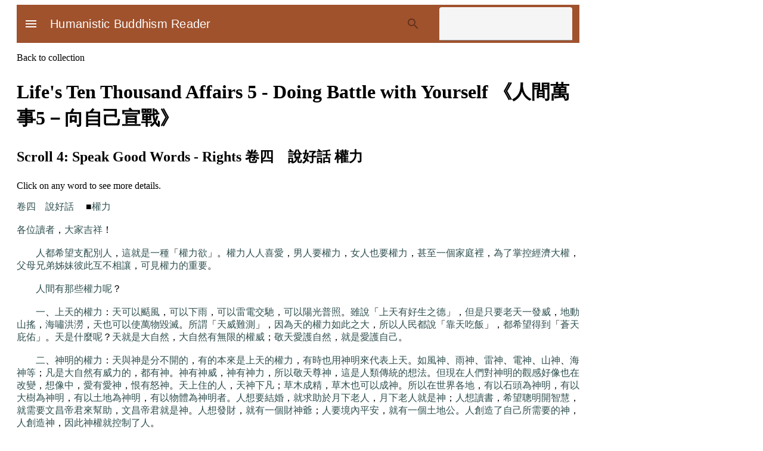

--- FILE ---
content_type: text/html
request_url: http://hbreader.org/wenji/wanshi05090.html
body_size: 146528
content:
<!DOCTYPE html>
<html lang="en">
  <head>
    <meta charset="UTF-8">
    <meta name="viewport" content="width=device-width, initial-scale=1.0">
    <meta http-equiv="X-UA-Compatible" content="IE=edge">
    <link rel="icon" type="img/png" href="/images/ios-desktop.png">
    <meta name="description" 
          content="A Chinese-English reader for Venerable Master Hsing Yun's Collected Works">
    <title>Humanistic Buddhism Reader</title>

    <!-- Homescreen for Chrome on Android -->
    <meta name="mobile-web-app-capable" content="yes">
    <link rel="icon" sizes="192x192" href="/images/android-desktop.png">

    <!-- Homescreen for Safari on iOS -->
    <meta name="apple-mobile-web-app-capable" content="yes">
    <meta name="apple-mobile-web-app-status-bar-style" content="black">
    <meta name="apple-mobile-web-app-title" content="Material Design Lite">
    <link rel="apple-touch-icon-precomposed" href="/images/ios-desktop.png">

    <link rel="shortcut icon" href="/images/ios-desktop.png">

    <link rel="stylesheet"
        href="https://fonts.googleapis.com/icon?family=Material+Icons">
    <link rel="stylesheet" href="/cached/cnotes.css">
<!-- Global site tag (gtag.js) - Google Analytics -->
<script async src="https://www.googletagmanager.com/gtag/js?id=UA-106394250-1"></script>
<script>
  window.dataLayer = window.dataLayer || [];
  function gtag(){dataLayer.push(arguments);}
  gtag('js', new Date());

  gtag('config', 'UA-106394250-1');
</script>
  </head>
  <body class="mdc-typography">
    <aside class="mdc-drawer mdc-drawer--dismissible"> <!-- Menu drawer-->
      <div class="mdc-drawer__content">
        <nav class="mdc-deprecated-list">
          <a class="mdc-deprecated-list-item" href="/">
            <i class="material-icons mdc-deprecated-list-item__graphic"
              aria-hidden="true">home</i>
            <span class="mdc-deprecated-list-item__text">Home</span>
          </a>
          <a class="mdc-deprecated-list-item" href="/find.html">
            <i class="material-icons mdc-deprecated-list-item__graphic"
              aria-hidden="true">search</i>
            <span class="mdc-deprecated-list-item__text">Search</span>
          </a>
          <a class="mdc-deprecated-list-item" href="/translate">
            <i class="material-icons mdc-deprecated-list-item__graphic"
              aria-hidden="true">translate</i>
            <span class="mdc-deprecated-list-item__text">Machine Translation</span>
          </a>
          <a class="mdc-deprecated-list-item" href="/advanced_search.html">
            <i class="material-icons mdc-deprecated-list-item__graphic"
              aria-hidden="true">library_books</i>
            <span class="mdc-deprecated-list-item__text">Full Text Search</span>
          </a>
          <a class="mdc-deprecated-list-item" href="/translation_memory.html">
            <i class="material-icons mdc-deprecated-list-item__graphic"
              aria-hidden="true">find_in_page</i>
            <span class="mdc-deprecated-list-item__text">Translation Memory</span>
          </a>
        </nav>
      </div>
    </aside>
    <div class="mdc-drawer-app-content">
      <!-- Top bar-->
      <header class="mdc-top-app-bar app-bar mdc-top-app-bar--fixed" id="app-bar">
        <div class="mdc-top-app-bar__row">
          <section class="mdc-top-app-bar__section mdc-top-app-bar__section--align-start">
            <a href="#"
               class="demo-menu material-icons mdc-top-app-bar__navigation-icon"
               >menu</a>
            <a class="mdc-top-app-bar__title title--mdc-theme-on-primary" href="/"
              >Humanistic Buddhism Reader</a>
          </section>
          <section 
            id="menu-search"
            class="mdc-top-app-bar__section mdc-top-app-bar__section--align-end"
            role="toolbar">
            <i class="material-icons mdc-deprecated-list-item__graphic"
                aria-hidden="true">search</i>
            <form name="searchBarForm" id="searchBarForm" action="/find.html">
              <label class="mdc-text-field mdc-text-field--filled">
                <span class="mdc-text-field__ripple"></span>
                <input type="text" 
                       class="mdc-text-field__input"
                       name="searchInput"
                       id="searchInput">
                <span class="mdc-line-ripple"></span>
              </label>
          </form>
          </section>
        </div>
      </header>  <!-- End top bar-->

      <main class="main-content" id="main-content">
        <div class="mdc-top-app-bar--fixed-adjust">

        <p><a href='/wenji/wanshi05.html'>Back to collection</a></p>
        <header>
          <h2>Life's Ten Thousand Affairs 5 - Doing Battle with Yourself 《人間萬事5－向自己宣戰》</h2>
          <h3>Scroll 4: Speak Good Words - Rights 卷四　說好話 權力</h3>
        </header>
        <p>
          Click on any word to see more details.
        </p>
        <!-- <div id="CorpusText"> -->
        <span title="juǎn | 1. to coil; to roll, 2. a coil; a roll; a scroll, 3. a fascicle; a volume; a chapter; a scroll, 4. roll, 5. to sweep up; to carry away, 6. to involve; to embroil, 7. a break roll, 8. an examination paper, 9. a file, 10. crinkled; curled, 11. to include, 12. to store away, 13. to sever; to break off, 14. Juan, 15. a scroll, 16. tired, 17. beautiful, 18. wrapped" class="vocabulary sanskrit" itemprop="HeadwordId" value="7944">卷</span><span title="sì | 1. four, 2. note a musical scale, 3. fourth, 4. Si, 5. four; catur" class="vocabulary sanskrit" itemprop="HeadwordId" value="304">四</span>　<span title="shuō hǎo huà | 1. speak good words, 2. speak good words" class="vocabulary" itemprop="HeadwordId" value="1004030">說好話</span> 　■<span title="quánlì | power; rights" class="vocabulary" itemprop="HeadwordId" value="1508">權力</span><br/><br/><span title="gèwèi | everybody/all (guests, colleagues etc)" class="vocabulary" itemprop="HeadwordId" value="39447">各位</span><span title="dúzhě | a reader" class="vocabulary" itemprop="HeadwordId" value="10603">讀者</span>，<span title="dàjiā | 1. everyone, 2. an influential family, 3. a great master, 4. madam, 5. husband's mother; mother-in-law" class="vocabulary" itemprop="HeadwordId" value="1728">大家</span><span title="jíxiáng | 1. lucky; auspicious, 2. auspicious blessings, 3. auspicious; mangala" class="vocabulary sanskrit" itemprop="HeadwordId" value="15048">吉祥</span>！<br/> <br/>　　<span title="rén | 1. person; people; a human being, 2. Kangxi radical 9, 3. a kind of person, 4. everybody, 5. adult, 6. somebody; others, 7. an upright person, 8. person; manuṣya; puruṣa; pudgala" class="vocabulary sanskrit" itemprop="HeadwordId" value="399">人</span><span title="dōu | 1. all, 2. capital city, 3. a city; a metropolis, 4. all, 5. elegant; refined, 6. Du, 7. already, 8. to establish a capital city, 9. to reside, 10. to total; to tally, 11. all; sarva" class="vocabulary sanskrit" itemprop="HeadwordId" value="757">都</span><span title="xīwàng | 1. to wish for; to desire; to hope, 2. a wish; a desire" class="vocabulary" itemprop="HeadwordId" value="610">希望</span><span title="zhīpèi | to arrange; to allocate" class="vocabulary" itemprop="HeadwordId" value="949">支配</span><span title="biérén | other people; others" class="vocabulary" itemprop="HeadwordId" value="2712">別人</span>，<span title="zhèjiù | immediately" class="vocabulary" itemprop="HeadwordId" value="81">這就</span><span title="shì | 1. is; are; am; to be, 2. is exactly, 3. is suitable; is in contrast, 4. this; that; those, 5. really; certainly, 6. correct; yes; affirmative, 7. true, 8. is; has; exists, 9. used between repetitions of a word, 10. a matter; an affair, 11. Shi, 12. is; bhū, 13. this; idam" class="vocabulary sanskrit" itemprop="HeadwordId" value="277">是</span><span title="yī zhǒng | one kind of; one type of" class="vocabulary" itemprop="HeadwordId" value="37385">一種</span>「<span title="quánlì | power; rights" class="vocabulary" itemprop="HeadwordId" value="1508">權力</span><span title="yù | 1. desire, 2. to desire; to wish, 3. almost; nearly; about to occur, 4. to desire; to intend, 5. lust, 6. desire; intention; wish; kāma" class="vocabulary sanskrit" itemprop="HeadwordId" value="3889">欲</span>」。<span title="quánlì | power; rights" class="vocabulary" itemprop="HeadwordId" value="1508">權力</span><span title="rénrén | everyone; everybody" class="vocabulary" itemprop="HeadwordId" value="5912">人人</span><span title="xǐ ài | to like; to love" class="vocabulary" itemprop="HeadwordId" value="8894">喜愛</span>，<span title="nánrén | man; men; male" class="vocabulary" itemprop="HeadwordId" value="542">男人</span><span title="yào | 1. to want; to wish for, 2. if, 3. to be about to; in the future, 4. to want, 5. a treaty, 6. to request, 7. essential points; crux, 8. waist, 9. to cinch, 10. waistband, 11. Yao, 12. to pursue; to seek; to strive for, 13. to force; to coerce; to threaten; to compell; to intimidate, 14. to obstruct; to intercept, 15. to agree with, 16. to invite; to welcome, 17. to summarize, 18. essential; important, 19. to desire, 20. to demand, 21. to need, 22. should; must, 23. might, 24. or" class="vocabulary" itemprop="HeadwordId" value="335">要</span><span title="quánlì | power; rights" class="vocabulary" itemprop="HeadwordId" value="1508">權力</span>，<span title="nǚrén | 1. woman; women, 2. wife" class="vocabulary" itemprop="HeadwordId" value="541">女人</span><span title="yě | 1. also; too, 2. a final modal particle indicating certainy or decision, 3. either, 4. even, 5. used to soften the tone, 6. used for emphasis, 7. used to mark contrast, 8. used to mark compromise, 9. ya" class="vocabulary sanskrit" itemprop="HeadwordId" value="925">也</span><span title="yào | 1. to want; to wish for, 2. if, 3. to be about to; in the future, 4. to want, 5. a treaty, 6. to request, 7. essential points; crux, 8. waist, 9. to cinch, 10. waistband, 11. Yao, 12. to pursue; to seek; to strive for, 13. to force; to coerce; to threaten; to compell; to intimidate, 14. to obstruct; to intercept, 15. to agree with, 16. to invite; to welcome, 17. to summarize, 18. essential; important, 19. to desire, 20. to demand, 21. to need, 22. should; must, 23. might, 24. or" class="vocabulary" itemprop="HeadwordId" value="335">要</span><span title="quánlì | power; rights" class="vocabulary" itemprop="HeadwordId" value="1508">權力</span>，<span title="shènzhì | 1. so much so that, 2. even" class="vocabulary" itemprop="HeadwordId" value="1511">甚至</span><span title="yī gè | 1. one instance; one unit, 2. a certain degreee, 3. whole; entire" class="vocabulary" itemprop="HeadwordId" value="37343">一個</span><span title="jiātíng | family; household" class="vocabulary" itemprop="HeadwordId" value="1672">家庭</span><span title="lǐ | 1. inside; interior, 2. Kangxi radical 166, 3. li; unit of length equal to 150 zhang (500 meters), 4. a small village; ri, 5. inside; within, 6. a residence, 7. a neighborhood; an alley, 8. a local administrative district" class="vocabulary" itemprop="HeadwordId" value="407">裡</span>，<span title="wèile | 1. in order to; for the purpose of; so as to, 2. in order to; for the purpose of; so as to" class="vocabulary" itemprop="HeadwordId" value="8866">為了</span><span title="zhǎngkòng | to control" class="vocabulary" itemprop="HeadwordId" value="20741">掌控</span><span title="jīngjì | 1. economy, 2. economical; thrifty, 3. to administer the state for the benefit of the people" class="vocabulary" itemprop="HeadwordId" value="845">經濟</span><span title="dàquán | power; authority" class="vocabulary" itemprop="HeadwordId" value="72130">大權</span>，<span title="fùmǔ | 1. parents; mother and father, 2. prefects and county magistrates" class="vocabulary" itemprop="HeadwordId" value="1250">父母</span><span title="xiōngdì | 1. brothers, 2. younger brother, 3. your brother [humble], 4. males of the same family clan, 5. compatriots, 6. equally matched males, 7. comrades, 8. [criminal] gang member" class="vocabulary" itemprop="HeadwordId" value="4020">兄弟</span><span title="zǐmèi | 1. older and younger sisters, 2. females of a similar age, 3. older and younger brothers and sisters, 4. a prostitute, 5. younger sister" class="vocabulary" itemprop="HeadwordId" value="32043">姊妹</span><span title="bǐcǐ | 1. each other; one another, 2. both similar" class="vocabulary" itemprop="HeadwordId" value="62160">彼此</span><span title="hù bù xiāng ràng | neither giving way to the other" class="vocabulary" itemprop="HeadwordId" value="95898">互不相讓</span>，<span title="kějiàn | 1. can be understood, 2. can be seen; perceptible; visible" class="vocabulary" itemprop="HeadwordId" value="12726">可見</span><span title="quánlì | power; rights" class="vocabulary" itemprop="HeadwordId" value="1508">權力</span><span title="de | 1. possessive particle, 2. structural particle, 3. complement, 4. a substitute for something already referred to" class="vocabulary" itemprop="HeadwordId" value="273">的</span><span title="zhòngyào | important; major" class="vocabulary" itemprop="HeadwordId" value="1064">重要</span>。<br/> <br/>　　<span title="rénjiān | 1. the human world; the world, 2. human world, 3. human; human world; manuṣya" class="vocabulary sanskrit" itemprop="HeadwordId" value="4713">人間</span><span title="yǒu | 1. is; are; to exist, 2. to have; to possess, 3. indicates an estimate, 4. indicates a large quantity, 5. indicates an affirmative response, 6. a certain; used before a person, time, or place, 7. used to compare two things, 8. used in a polite formula before certain verbs, 9. used before the names of dynasties, 10. a certain thing; what exists, 11. multiple of ten and ..., 12. abundant, 13. purposeful, 14. You, 15. 1. existence; 2. becoming, 16. becoming; bhava" class="vocabulary sanskrit" itemprop="HeadwordId" value="398">有</span><span title="nàxiē | those" class="vocabulary" itemprop="HeadwordId" value="10359">那些</span><span title="quánlì | power; rights" class="vocabulary" itemprop="HeadwordId" value="1508">權力</span><span title="ne | 1. question particle for subjects already mentioned, 2. woolen material" class="vocabulary" itemprop="HeadwordId" value="4632">呢</span>？<br/> <br/>　　<span title="yī | 1. one, 2. Kangxi radical 1, 3. as soon as; all at once, 4. pure; concentrated, 5. whole; all, 6. first, 7. the same, 8. each, 9. certain, 10. throughout, 11. used in between a reduplicated verb, 12. sole; single, 13. a very small amount, 14. Yi, 15. other, 16. to unify, 17. accidentally; coincidentally, 18. abruptly; suddenly, 19. or, 20. one; eka" class="vocabulary sanskrit" itemprop="HeadwordId" value="301">一</span>、<span title="shàngtiān | 1. Heaven; Providence; God, 2. the day before, 3. the sky above, 4. to fly to the sky; to take off and fly into space; to die; to pass away, 5. to die; to pass away" class="vocabulary" itemprop="HeadwordId" value="68775">上天</span><span title="de | 1. possessive particle, 2. structural particle, 3. complement, 4. a substitute for something already referred to" class="vocabulary" itemprop="HeadwordId" value="273">的</span><span title="quánlì | power; rights" class="vocabulary" itemprop="HeadwordId" value="1508">權力</span>：<span title="tiān | 1. day, 2. day, 3. heaven, 4. nature, 5. sky, 6. weather, 7. father; husband, 8. a necessity, 9. season, 10. destiny, 11. very high; sky high [prices], 12. very, 13. a deva; a god, 14. Heavenly Realm" class="vocabulary sanskrit" itemprop="HeadwordId" value="434">天</span><span title="kěyǐ | 1. can; may; possible; able to, 2. capable; adequate, 3. can; may; possible; able to, 4. good" class="vocabulary" itemprop="HeadwordId" value="599">可以</span><span title="guāfēng | 1. to be windy, 2. to be windy, 3. to be windy" class="vocabulary" itemprop="HeadwordId" value="74682">颳風</span>，<span title="kěyǐ | 1. can; may; possible; able to, 2. capable; adequate, 3. can; may; possible; able to, 4. good" class="vocabulary" itemprop="HeadwordId" value="599">可以</span><span title="xiàyǔ | to rain" class="vocabulary" itemprop="HeadwordId" value="116254">下雨</span>，<span title="kěyǐ | 1. can; may; possible; able to, 2. capable; adequate, 3. can; may; possible; able to, 4. good" class="vocabulary" itemprop="HeadwordId" value="599">可以</span><span title="léidiàn | 1. thunder and lightning, 2. formidable power and influence" class="vocabulary" itemprop="HeadwordId" value="1824">雷電</span><span title="jiāochí | 1. continuously circling one another, 2. to greet one another" class="vocabulary" itemprop="HeadwordId" value="85676">交馳</span>，<span title="kěyǐ | 1. can; may; possible; able to, 2. capable; adequate, 3. can; may; possible; able to, 4. good" class="vocabulary" itemprop="HeadwordId" value="599">可以</span><span title="yángguāng pǔzhào | sunlight shines over all things; drenched in sunlight" class="vocabulary" itemprop="HeadwordId" value="153932">陽光普照</span>。<span title="suīshuō | though; although" class="vocabulary" itemprop="HeadwordId" value="13288">雖說</span>「<span title="shàngtiān | 1. Heaven; Providence; God, 2. the day before, 3. the sky above, 4. to fly to the sky; to take off and fly into space; to die; to pass away, 5. to die; to pass away" class="vocabulary" itemprop="HeadwordId" value="68775">上天</span><span title="yǒu | 1. is; are; to exist, 2. to have; to possess, 3. indicates an estimate, 4. indicates a large quantity, 5. indicates an affirmative response, 6. a certain; used before a person, time, or place, 7. used to compare two things, 8. used in a polite formula before certain verbs, 9. used before the names of dynasties, 10. a certain thing; what exists, 11. multiple of ten and ..., 12. abundant, 13. purposeful, 14. You, 15. 1. existence; 2. becoming, 16. becoming; bhava" class="vocabulary sanskrit" itemprop="HeadwordId" value="398">有</span><span title="hǎoshēng | 1. very; quite; properly; well; thoroughly, 2. to be careful; to be diligent" class="vocabulary" itemprop="HeadwordId" value="67909">好生</span><span title="zhī | 1. him; her; them; that, 2. used between a modifier and a word to form a word group, 3. to go, 4. this; that, 5. genetive marker, 6. it, 7. in, 8. all, 9. and, 10. however, 11. if, 12. then, 13. to arrive; to go, 14. is, 15. to use, 16. Zhi" class="vocabulary" itemprop="HeadwordId" value="730">之</span><span title="dé | 1. Germany, 2. virtue; morality; ethics; character, 3. kindness; favor, 4. conduct; behavior, 5. to be grateful, 6. heart; intention, 7. De, 8. potency; natural power, 9. wholesome; good, 10. Virtue, 11. merit; puṇya; puñña, 12. guṇa" class="vocabulary sanskrit" itemprop="HeadwordId" value="3388">德</span>」，<span title="dànshì | 1. but, 2. if only" class="vocabulary" itemprop="HeadwordId" value="697">但是</span><span title="zhǐyào | if only; so long as" class="vocabulary" itemprop="HeadwordId" value="11221">只要</span><span title="lǎotiān | God; Heavens" class="vocabulary propernoun" itemprop="HeadwordId" value="74644">老天</span><span title="yīfā | as soon as" class="vocabulary" itemprop="HeadwordId" value="46037">一發</span><span title="wēi | 1. prestige; majesty, 2. to threaten; to compell, 3. a climbing vine; clematis, 4. to inspire awe, 5. power; might, 6. Wei, 7. majesty; prabhāva" class="vocabulary sanskrit" itemprop="HeadwordId" value="7188">威</span>，<span title="dìdòng shān yáo | the earth quaked, the mountains shook; a tremendous battle" class="vocabulary" itemprop="HeadwordId" value="156258">地動山搖</span>，<span title="hǎixiào | a tsunami" class="vocabulary" itemprop="HeadwordId" value="20660">海嘯</span><span title="hónglào | flood; inundation; flooding" class="vocabulary" itemprop="HeadwordId" value="80867">洪澇</span>，<span title="tiān | 1. day, 2. day, 3. heaven, 4. nature, 5. sky, 6. weather, 7. father; husband, 8. a necessity, 9. season, 10. destiny, 11. very high; sky high [prices], 12. very, 13. a deva; a god, 14. Heavenly Realm" class="vocabulary sanskrit" itemprop="HeadwordId" value="434">天</span><span title="yě | 1. also; too, 2. a final modal particle indicating certainy or decision, 3. either, 4. even, 5. used to soften the tone, 6. used for emphasis, 7. used to mark contrast, 8. used to mark compromise, 9. ya" class="vocabulary sanskrit" itemprop="HeadwordId" value="925">也</span><span title="kěyǐ | 1. can; may; possible; able to, 2. capable; adequate, 3. can; may; possible; able to, 4. good" class="vocabulary" itemprop="HeadwordId" value="599">可以</span><span title="shǐ | 1. to make; to cause, 2. to make use of for labor, 3. to indulge, 4. an emissary; an envoy; ambassador; commissioner, 5. to be sent on a diplomatic mission, 6. to dispatch, 7. if, 8. to use, 9. to be able to, 10. messenger; dūta" class="vocabulary sanskrit" itemprop="HeadwordId" value="832">使</span><span title="wànwù | all living things" class="vocabulary" itemprop="HeadwordId" value="6466">萬物</span><span title="huǐmiè | to perish; to ruin; to destroy" class="vocabulary" itemprop="HeadwordId" value="7268">毀滅</span>。<span title="suǒwèi | so-called" class="vocabulary" itemprop="HeadwordId" value="3084">所謂</span>「<span title="tiān wēi | 1. the majesty of heaven, 2. the majestic presence of the emperor, 3. divine power" class="vocabulary" itemprop="HeadwordId" value="44366">天威</span><span title="náncè | hard to fathom" class="vocabulary" itemprop="HeadwordId" value="71293">難測</span>」，<span title="yīnwèi | because; owing to; on account of" class="vocabulary" itemprop="HeadwordId" value="1369">因為</span><span title="tiān | 1. day, 2. day, 3. heaven, 4. nature, 5. sky, 6. weather, 7. father; husband, 8. a necessity, 9. season, 10. destiny, 11. very high; sky high [prices], 12. very, 13. a deva; a god, 14. Heavenly Realm" class="vocabulary sanskrit" itemprop="HeadwordId" value="434">天</span><span title="de | 1. possessive particle, 2. structural particle, 3. complement, 4. a substitute for something already referred to" class="vocabulary" itemprop="HeadwordId" value="273">的</span><span title="quánlì | power; rights" class="vocabulary" itemprop="HeadwordId" value="1508">權力</span><span title="rúcǐ | in this way; so" class="vocabulary" itemprop="HeadwordId" value="3599">如此</span><span title="zhī | 1. him; her; them; that, 2. used between a modifier and a word to form a word group, 3. to go, 4. this; that, 5. genetive marker, 6. it, 7. in, 8. all, 9. and, 10. however, 11. if, 12. then, 13. to arrive; to go, 14. is, 15. to use, 16. Zhi" class="vocabulary" itemprop="HeadwordId" value="730">之</span><span title="dà | 1. big; huge; large, 2. Kangxi radical 37, 3. great; major; important, 4. size, 5. old, 6. greatly; very, 7. oldest; earliest, 8. adult, 9. greatest; grand, 10. an important person, 11. senior, 12. approximately, 13. greatest; grand, 14. an element, 15. great; mahā" class="vocabulary sanskrit" itemprop="HeadwordId" value="1114">大</span>，<span title="suǒyǐ | 1. therefore; as a result; so, 2. that by which, 3. how; why, 4. cause; reason; kāraṇa" class="vocabulary sanskrit" itemprop="HeadwordId" value="4851">所以</span><span title="rénmín | 1. the people, 2. common people, 3. people; janā" class="vocabulary sanskrit" itemprop="HeadwordId" value="1117">人民</span><span title="dōu | 1. all, 2. capital city, 3. a city; a metropolis, 4. all, 5. elegant; refined, 6. Du, 7. already, 8. to establish a capital city, 9. to reside, 10. to total; to tally, 11. all; sarva" class="vocabulary sanskrit" itemprop="HeadwordId" value="757">都</span><span title="shuō | 1. to say; said; to speak; to talk; speaks, 2. to relax; to enjoy; to be delighted, 3. to persuade, 4. to teach; to recite; to explain, 5. a doctrine; a theory, 6. to claim; to assert, 7. allocution, 8. to criticize; to scold, 9. to indicate; to refer to, 10. speach; vāda, 11. to speak; bhāṣate" class="vocabulary sanskrit" itemprop="HeadwordId" value="412">說</span>「<span title="kào | 1. to depend upon, 2. to lean on, 3. to trust, 4. near" class="vocabulary" itemprop="HeadwordId" value="1135">靠</span><span title="tiān | 1. day, 2. day, 3. heaven, 4. nature, 5. sky, 6. weather, 7. father; husband, 8. a necessity, 9. season, 10. destiny, 11. very high; sky high [prices], 12. very, 13. a deva; a god, 14. Heavenly Realm" class="vocabulary sanskrit" itemprop="HeadwordId" value="434">天</span><span title="chīfàn | to have a meal; to eat; to make a living" class="vocabulary" itemprop="HeadwordId" value="66875">吃飯</span>」，<span title="dōu | 1. all, 2. capital city, 3. a city; a metropolis, 4. all, 5. elegant; refined, 6. Du, 7. already, 8. to establish a capital city, 9. to reside, 10. to total; to tally, 11. all; sarva" class="vocabulary sanskrit" itemprop="HeadwordId" value="757">都</span><span title="xīwàng | 1. to wish for; to desire; to hope, 2. a wish; a desire" class="vocabulary" itemprop="HeadwordId" value="610">希望</span><span title="dédào | to get; to obtain" class="vocabulary" itemprop="HeadwordId" value="943">得到</span>「<span title="cāngtiān | firmament" class="vocabulary" itemprop="HeadwordId" value="69971">蒼天</span><span title="bìyòu | to bless; to protect; protection (especially divine)" class="vocabulary" itemprop="HeadwordId" value="72911">庇佑</span>」。<span title="tiān | 1. day, 2. day, 3. heaven, 4. nature, 5. sky, 6. weather, 7. father; husband, 8. a necessity, 9. season, 10. destiny, 11. very high; sky high [prices], 12. very, 13. a deva; a god, 14. Heavenly Realm" class="vocabulary sanskrit" itemprop="HeadwordId" value="434">天</span><span title="shì | 1. is; are; am; to be, 2. is exactly, 3. is suitable; is in contrast, 4. this; that; those, 5. really; certainly, 6. correct; yes; affirmative, 7. true, 8. is; has; exists, 9. used between repetitions of a word, 10. a matter; an affair, 11. Shi, 12. is; bhū, 13. this; idam" class="vocabulary sanskrit" itemprop="HeadwordId" value="277">是</span><span title="shénme | 1. what (forming a question), 2. what; that, 3. what (forming a question), 4. what (forming a question)" class="vocabulary" itemprop="HeadwordId" value="2707">什麼</span><span title="ne | 1. question particle for subjects already mentioned, 2. woolen material" class="vocabulary" itemprop="HeadwordId" value="4632">呢</span>？<span title="tiān | 1. day, 2. day, 3. heaven, 4. nature, 5. sky, 6. weather, 7. father; husband, 8. a necessity, 9. season, 10. destiny, 11. very high; sky high [prices], 12. very, 13. a deva; a god, 14. Heavenly Realm" class="vocabulary sanskrit" itemprop="HeadwordId" value="434">天</span><span title="jiùshì | 1. is precisely; is exactly, 2. even if; even, 3. at the end of a sentence forming a question seeking approval, 4. agree" class="vocabulary" itemprop="HeadwordId" value="4616">就是</span><span title="dàzìrán | nature" class="vocabulary" itemprop="HeadwordId" value="865">大自然</span>，<span title="dàzìrán | nature" class="vocabulary" itemprop="HeadwordId" value="865">大自然</span><span title="yǒu wú | existent and non-existent/ having identity and emptiness" class="vocabulary" itemprop="HeadwordId" value="96129">有無</span><span title="xiàn | 1. boundary; limit, 2. to limit, 3. a threshold, 4. to calculate; to measure, 5. an obstacle; a hindrance" class="vocabulary" itemprop="HeadwordId" value="2176">限</span><span title="de | 1. possessive particle, 2. structural particle, 3. complement, 4. a substitute for something already referred to" class="vocabulary" itemprop="HeadwordId" value="273">的</span><span title="quánwēi | authority" class="vocabulary" itemprop="HeadwordId" value="15868">權威</span>；<span title="jìng | 1. to respect /to honor, 2. gratitude; congratulations, 3. to offer out of politeness or ceremony, 4. a gift given in honor, 5. solemn /serious, 6. to alert /to warn, 7. protocol; courtesy, 8. Jing, 9. Respect, 10. respect; reverence; gaurava" class="vocabulary sanskrit" itemprop="HeadwordId" value="6651">敬</span><span title="tiān | 1. day, 2. day, 3. heaven, 4. nature, 5. sky, 6. weather, 7. father; husband, 8. a necessity, 9. season, 10. destiny, 11. very high; sky high [prices], 12. very, 13. a deva; a god, 14. Heavenly Realm" class="vocabulary sanskrit" itemprop="HeadwordId" value="434">天</span><span title="àihù | to cherish and protect; to treasure" class="vocabulary" itemprop="HeadwordId" value="10459">愛護</span><span title="zìrán | 1. nature, 2. natural, 3. of course; certainly; naturally" class="vocabulary" itemprop="HeadwordId" value="4583">自然</span>，<span title="jiùshì | 1. is precisely; is exactly, 2. even if; even, 3. at the end of a sentence forming a question seeking approval, 4. agree" class="vocabulary" itemprop="HeadwordId" value="4616">就是</span><span title="àihù | to cherish and protect; to treasure" class="vocabulary" itemprop="HeadwordId" value="10459">愛護</span><span title="zìjǐ | self" class="vocabulary" itemprop="HeadwordId" value="794">自己</span>。<br/> <br/>　　<span title="èr | 1. two, 2. Kangxi radical 7, 3. second, 4. twice; double; di-, 5. another; the other, 6. more than one kind, 7. two; dvā; dvi" class="vocabulary sanskrit" itemprop="HeadwordId" value="302">二</span>、<span title="shénmíng | 1. deities; gods, 2. god, deity" class="vocabulary" itemprop="HeadwordId" value="22009">神明</span><span title="de | 1. possessive particle, 2. structural particle, 3. complement, 4. a substitute for something already referred to" class="vocabulary" itemprop="HeadwordId" value="273">的</span><span title="quánlì | power; rights" class="vocabulary" itemprop="HeadwordId" value="1508">權力</span>：<span title="tiān | 1. day, 2. day, 3. heaven, 4. nature, 5. sky, 6. weather, 7. father; husband, 8. a necessity, 9. season, 10. destiny, 11. very high; sky high [prices], 12. very, 13. a deva; a god, 14. Heavenly Realm" class="vocabulary sanskrit" itemprop="HeadwordId" value="434">天</span><span title="yǔ | 1. and, 2. to give, 3. together with, 4. interrogative particle, 5. to accompany, 6. to particate in, 7. of the same kind, 8. to help, 9. for" class="vocabulary" itemprop="HeadwordId" value="509">與</span><span title="shén | 1. divine; mysterious; magical; supernatural, 2. a deity; a god; a spiritual being, 3. spirit; will; attention, 4. soul; spirit; divine essence, 5. expression, 6. a portrait, 7. a person with supernatural powers, 8. Shen" class="vocabulary" itemprop="HeadwordId" value="5105">神</span><span title="shì | 1. is; are; am; to be, 2. is exactly, 3. is suitable; is in contrast, 4. this; that; those, 5. really; certainly, 6. correct; yes; affirmative, 7. true, 8. is; has; exists, 9. used between repetitions of a word, 10. a matter; an affair, 11. Shi, 12. is; bhū, 13. this; idam" class="vocabulary sanskrit" itemprop="HeadwordId" value="277">是</span><span title="fēn | 1. to separate; to divide into parts, 2. a monetary unit equal to one hundredth of a yuan; a cent, 3. a part; a section; a division; a portion, 4. a minute; a 15 second unit of time, 5. a unit of length equivalent to 0.33 cm; a unit of area equal to six square zhang, 6. to distribute; to share; to assign; to allot, 7. to differentiate; to distinguish, 8. a fraction, 9. to express as a fraction, 10. one tenth, 11. a centimeter, 12. a component; an ingredient, 13. the limit of an obligation, 14. affection; goodwill, 15. a role; a responsibility, 16. equinox, 17. a characteristic, 18. to assume; to deduce, 19. to share, 20. branch [office], 21. clear; distinct, 22. a difference, 23. a score, 24. identity, 25. a part; a portion, 26. part; avayava" class="vocabulary sanskrit" itemprop="HeadwordId" value="1427">分</span><span title="bù | 1. not; no, 2. expresses that a certain condition cannot be acheived, 3. as a correlative, 4. no (answering a question), 5. forms a negative adjective from a noun, 6. at the end of a sentence to form a question, 7. to form a yes or no question, 8. infix potential marker, 9. no; na" class="vocabulary sanskrit" itemprop="HeadwordId" value="502">不</span><span title="kāi | 1. to open, 2. Kai, 3. to hold an event, 4. to drive; to operate, 5. to boil, 6. to melt, 7. to come loose; to break open, 8. to depart; to move, 9. to write, 10. to issue, 11. to lift restrictions, 12. indicates expansion or continuation of a process, 13. to switch on, 14. to run; to set up, 15. to fire, 16. to eat, 17. to clear, 18. to divide, 19. a division of standard size paper, 20. carat, 21. Kelvin, 22. complement of result, 23. to develop land; to reclaim land, 24. to reveal; to display, 25. to inspire, 26. open" class="vocabulary sanskrit" itemprop="HeadwordId" value="3715">開</span><span title="de | 1. possessive particle, 2. structural particle, 3. complement, 4. a substitute for something already referred to" class="vocabulary" itemprop="HeadwordId" value="273">的</span>，<span title="yǒude | 1. some, 2. bulleye" class="vocabulary" itemprop="HeadwordId" value="8862">有的</span><span title="běnlái | 1. original, 2. it goes without saying; of course, 3. originally" class="vocabulary" itemprop="HeadwordId" value="5608">本來</span><span title="shì | 1. is; are; am; to be, 2. is exactly, 3. is suitable; is in contrast, 4. this; that; those, 5. really; certainly, 6. correct; yes; affirmative, 7. true, 8. is; has; exists, 9. used between repetitions of a word, 10. a matter; an affair, 11. Shi, 12. is; bhū, 13. this; idam" class="vocabulary sanskrit" itemprop="HeadwordId" value="277">是</span><span title="shàngtiān | 1. Heaven; Providence; God, 2. the day before, 3. the sky above, 4. to fly to the sky; to take off and fly into space; to die; to pass away, 5. to die; to pass away" class="vocabulary" itemprop="HeadwordId" value="68775">上天</span><span title="de | 1. possessive particle, 2. structural particle, 3. complement, 4. a substitute for something already referred to" class="vocabulary" itemprop="HeadwordId" value="273">的</span><span title="quánlì | power; rights" class="vocabulary" itemprop="HeadwordId" value="1508">權力</span>，<span title="yǒushí | sometimes" class="vocabulary" itemprop="HeadwordId" value="3547">有時</span><span title="yě | 1. also; too, 2. a final modal particle indicating certainy or decision, 3. either, 4. even, 5. used to soften the tone, 6. used for emphasis, 7. used to mark contrast, 8. used to mark compromise, 9. ya" class="vocabulary sanskrit" itemprop="HeadwordId" value="925">也</span><span title="yòng | 1. to use; to apply, 2. Kangxi radical 101, 3. to eat, 4. to spend, 5. expense, 6. a use; usage, 7. to need; must, 8. useful; practical, 9. to use up; to use all of something, 10. by means of; with, 11. to work (an animal), 12. to appoint, 13. to administer; to manager, 14. to control, 15. to access, 16. Yong, 17. yong ／ function; application" class="vocabulary" itemprop="HeadwordId" value="721">用</span><span title="shénmíng | 1. deities; gods, 2. god, deity" class="vocabulary" itemprop="HeadwordId" value="22009">神明</span><span title="lái | 1. to come, 2. indicates an approximate quantity, 3. please, 4. used to substitute for another verb, 5. used between two word groups to express purpose and effect, 6. ever since, 7. wheat, 8. next; future, 9. a simple complement of direction, 10. to occur; to arise, 11. to earn, 12. to come; āgata" class="vocabulary sanskrit" itemprop="HeadwordId" value="370">來</span><span title="dàibiǎo | 1. representative, 2. a delegate, 3. to represent, 4. 1. Representative; 2. Delegate (BLIA)" class="vocabulary" itemprop="HeadwordId" value="1915">代表</span><span title="shàngtiān | 1. Heaven; Providence; God, 2. the day before, 3. the sky above, 4. to fly to the sky; to take off and fly into space; to die; to pass away, 5. to die; to pass away" class="vocabulary" itemprop="HeadwordId" value="68775">上天</span>。<span title="rú | 1. such as; for example; for instance, 2. if, 3. in accordance with, 4. to be appropriate; should; with regard to, 5. this, 6. it is so; it is thus; can be compared with, 7. to go to, 8. to meet, 9. to appear; to seem; to be like, 10. at least as good as, 11. and, 12. or, 13. but, 14. then, 15. naturally, 16. expresses a question or doubt, 17. you, 18. the second lunar month, 19. in; at, 20. Ru, 21. Thus, 22. thus; tathā, 23. like; iva" class="vocabulary sanskrit" itemprop="HeadwordId" value="2566">如</span><span title="fēngshén | 1. Wind God, 2. Vayu; Wind Spirit" class="vocabulary propernoun sanskrit" itemprop="HeadwordId" value="101308">風神</span>、<span title="yǔshén | Rain God" class="vocabulary propernoun" itemprop="HeadwordId" value="101304">雨神</span>、<span title="léi shén | God of Lightning; Thor" class="vocabulary propernoun" itemprop="HeadwordId" value="31517">雷神</span>、<span title="diàn | 1. electricity, 2. to give an electric shock, 3. to send a telegraph, 4. lightning, 5. a telephone call; a telegraph; a telegram, 6. in a flash [of time]; instantly, 7. electricity (emotion), 8. lively" class="vocabulary" itemprop="HeadwordId" value="739">電</span><span title="shén | 1. divine; mysterious; magical; supernatural, 2. a deity; a god; a spiritual being, 3. spirit; will; attention, 4. soul; spirit; divine essence, 5. expression, 6. a portrait, 7. a person with supernatural powers, 8. Shen" class="vocabulary" itemprop="HeadwordId" value="5105">神</span>、<span title="shān shén | a mountain spirit" class="vocabulary" itemprop="HeadwordId" value="30472">山神</span>、<span title="hǎi shén | a sea spirit" class="vocabulary" itemprop="HeadwordId" value="30468">海神</span><span title="děng | 1. et cetera; and so on, 2. to wait, 3. degree; kind, 4. plural, 5. to be equal, 6. degree; level, 7. to compare" class="vocabulary" itemprop="HeadwordId" value="1216">等</span>；<span title="fánshì | every; all" class="vocabulary" itemprop="HeadwordId" value="11978">凡是</span><span title="dàzìrán | nature" class="vocabulary" itemprop="HeadwordId" value="865">大自然</span><span title="yǒu | 1. is; are; to exist, 2. to have; to possess, 3. indicates an estimate, 4. indicates a large quantity, 5. indicates an affirmative response, 6. a certain; used before a person, time, or place, 7. used to compare two things, 8. used in a polite formula before certain verbs, 9. used before the names of dynasties, 10. a certain thing; what exists, 11. multiple of ten and ..., 12. abundant, 13. purposeful, 14. You, 15. 1. existence; 2. becoming, 16. becoming; bhava" class="vocabulary sanskrit" itemprop="HeadwordId" value="398">有</span><span title="wēilì | might; formidable power" class="vocabulary" itemprop="HeadwordId" value="16269">威力</span><span title="de | 1. possessive particle, 2. structural particle, 3. complement, 4. a substitute for something already referred to" class="vocabulary" itemprop="HeadwordId" value="273">的</span>，<span title="dōu | 1. all, 2. capital city, 3. a city; a metropolis, 4. all, 5. elegant; refined, 6. Du, 7. already, 8. to establish a capital city, 9. to reside, 10. to total; to tally, 11. all; sarva" class="vocabulary sanskrit" itemprop="HeadwordId" value="757">都</span><span title="yǒushén | 1. mysterious, 2. spirited" class="vocabulary" itemprop="HeadwordId" value="110382">有神</span>。<span title="shén | 1. divine; mysterious; magical; supernatural, 2. a deity; a god; a spiritual being, 3. spirit; will; attention, 4. soul; spirit; divine essence, 5. expression, 6. a portrait, 7. a person with supernatural powers, 8. Shen" class="vocabulary" itemprop="HeadwordId" value="5105">神</span><span title="yǒushén | 1. mysterious, 2. spirited" class="vocabulary" itemprop="HeadwordId" value="110382">有神</span><span title="wēi | 1. prestige; majesty, 2. to threaten; to compell, 3. a climbing vine; clematis, 4. to inspire awe, 5. power; might, 6. Wei, 7. majesty; prabhāva" class="vocabulary sanskrit" itemprop="HeadwordId" value="7188">威</span>，<span title="shén | 1. divine; mysterious; magical; supernatural, 2. a deity; a god; a spiritual being, 3. spirit; will; attention, 4. soul; spirit; divine essence, 5. expression, 6. a portrait, 7. a person with supernatural powers, 8. Shen" class="vocabulary" itemprop="HeadwordId" value="5105">神</span><span title="yǒushén | 1. mysterious, 2. spirited" class="vocabulary" itemprop="HeadwordId" value="110382">有神</span><span title="lì | 1. force, 2. Kangxi radical 19, 3. to exert oneself; to make an effort, 4. to force, 5. resolutely; strenuously, 6. labor; forced labor, 7. physical strength, 8. power, 9. Li, 10. ability; capability, 11. influence, 12. strength; power; bala" class="vocabulary sanskrit" itemprop="HeadwordId" value="972">力</span>，<span title="suǒyǐ | 1. therefore; as a result; so, 2. that by which, 3. how; why, 4. cause; reason; kāraṇa" class="vocabulary sanskrit" itemprop="HeadwordId" value="4851">所以</span><span title="jìng | 1. to respect /to honor, 2. gratitude; congratulations, 3. to offer out of politeness or ceremony, 4. a gift given in honor, 5. solemn /serious, 6. to alert /to warn, 7. protocol; courtesy, 8. Jing, 9. Respect, 10. respect; reverence; gaurava" class="vocabulary sanskrit" itemprop="HeadwordId" value="6651">敬</span><span title="tiān zūn | most honoured among devas" class="vocabulary" itemprop="HeadwordId" value="66509">天尊</span><span title="shén | 1. divine; mysterious; magical; supernatural, 2. a deity; a god; a spiritual being, 3. spirit; will; attention, 4. soul; spirit; divine essence, 5. expression, 6. a portrait, 7. a person with supernatural powers, 8. Shen" class="vocabulary" itemprop="HeadwordId" value="5105">神</span>，<span title="zhè | 1. this; these, 2. this; these, 3. now, 4. immediately, 5. particle with no meaning, 6. this; ayam; idam" class="vocabulary sanskrit" itemprop="HeadwordId" value="271">這</span><span title="shì | 1. is; are; am; to be, 2. is exactly, 3. is suitable; is in contrast, 4. this; that; those, 5. really; certainly, 6. correct; yes; affirmative, 7. true, 8. is; has; exists, 9. used between repetitions of a word, 10. a matter; an affair, 11. Shi, 12. is; bhū, 13. this; idam" class="vocabulary sanskrit" itemprop="HeadwordId" value="277">是</span><span title="rénlèi | humanity; the human race; mankind" class="vocabulary" itemprop="HeadwordId" value="5778">人類</span><span title="chuántǒng | tradition; convention" class="vocabulary" itemprop="HeadwordId" value="2378">傳統</span><span title="de | 1. possessive particle, 2. structural particle, 3. complement, 4. a substitute for something already referred to" class="vocabulary" itemprop="HeadwordId" value="273">的</span><span title="xiǎngfǎ | idea; train of thought" class="vocabulary" itemprop="HeadwordId" value="3602">想法</span>。<span title="dàn | 1. but; yet; however, 2. merely; only, 3. vainly, 4. promptly, 5. all, 6. Dan, 7. only; kevala" class="vocabulary sanskrit" itemprop="HeadwordId" value="1182">但</span><span title="xiànzài | 1. at present; in the process of, 2. now, present" class="vocabulary" itemprop="HeadwordId" value="264">現在</span><span title="rénmén | people" class="vocabulary" itemprop="HeadwordId" value="1415">人們</span><span title="duì | 1. to; toward, 2. to oppose; to face; to regard, 3. correct; right, 4. pair, 5. opposing; opposite, 6. duilian; couplet, 7. yes; affirmative, 8. to treat; to regard, 9. to confirm; to agree, 10. to correct; to make conform; to check, 11. to mix, 12. a pair, 13. to respond; to answer, 14. mutual, 15. parallel; alternating, 16. a command to appear as an audience" class="vocabulary" itemprop="HeadwordId" value="723">對</span><span title="shénmíng | 1. deities; gods, 2. god, deity" class="vocabulary" itemprop="HeadwordId" value="22009">神明</span><span title="de | 1. possessive particle, 2. structural particle, 3. complement, 4. a substitute for something already referred to" class="vocabulary" itemprop="HeadwordId" value="273">的</span><span title="guāngǎn | one's impressions; observations" class="vocabulary" itemprop="HeadwordId" value="67348">觀感</span><span title="hǎoxiàng | as if; to seem like" class="vocabulary" itemprop="HeadwordId" value="10307">好像</span><span title="yě | 1. also; too, 2. a final modal particle indicating certainy or decision, 3. either, 4. even, 5. used to soften the tone, 6. used for emphasis, 7. used to mark contrast, 8. used to mark compromise, 9. ya" class="vocabulary sanskrit" itemprop="HeadwordId" value="925">也</span><span title="zài | 1. in; at, 2. at, 3. when; indicates that someone or something is in the process of doing something, 4. to exist; to be living, 5. to consist of, 6. to be at a post, 7. in; bhū" class="vocabulary sanskrit" itemprop="HeadwordId" value="328">在</span><span title="gǎibiàn | to change; to alter; to transform" class="vocabulary" itemprop="HeadwordId" value="1527">改變</span>，<span title="xiǎngxiàng | to imagine; to visualize" class="vocabulary" itemprop="HeadwordId" value="1660">想像</span><span title="zhōng | 1. middle, 2. medium; medium sized, 3. China, 4. to hit the mark, 5. in; amongst, 6. midday, 7. inside, 8. during, 9. Zhong, 10. intermediary, 11. half, 12. just right; suitably, 13. while, 14. to reach; to attain, 15. to suffer; to infect, 16. to obtain, 17. to pass an exam, 18. middle" class="vocabulary sanskrit" itemprop="HeadwordId" value="332">中</span>，<span title="ài | 1. to love, 2. favor; grace; kindness, 3. somebody who is loved, 4. love; affection, 5. to like, 6. to sympathize with; to pity, 7. to begrudge, 8. to do regularly; to have the habit of, 9. my dear, 10. Ai, 11. loved; beloved, 12. Love, 13. desire; craving; trsna" class="vocabulary sanskrit" itemprop="HeadwordId" value="2861">愛</span><span title="yǒu | 1. is; are; to exist, 2. to have; to possess, 3. indicates an estimate, 4. indicates a large quantity, 5. indicates an affirmative response, 6. a certain; used before a person, time, or place, 7. used to compare two things, 8. used in a polite formula before certain verbs, 9. used before the names of dynasties, 10. a certain thing; what exists, 11. multiple of ten and ..., 12. abundant, 13. purposeful, 14. You, 15. 1. existence; 2. becoming, 16. becoming; bhava" class="vocabulary sanskrit" itemprop="HeadwordId" value="398">有</span><span title="àishén | god of love" class="vocabulary" itemprop="HeadwordId" value="86770">愛神</span>，<span title="hèn | 1. to resent; to hate, 2. regret, 3. animosity; vaira" class="vocabulary sanskrit" itemprop="HeadwordId" value="7148">恨</span><span title="yǒu | 1. is; are; to exist, 2. to have; to possess, 3. indicates an estimate, 4. indicates a large quantity, 5. indicates an affirmative response, 6. a certain; used before a person, time, or place, 7. used to compare two things, 8. used in a polite formula before certain verbs, 9. used before the names of dynasties, 10. a certain thing; what exists, 11. multiple of ten and ..., 12. abundant, 13. purposeful, 14. You, 15. 1. existence; 2. becoming, 16. becoming; bhava" class="vocabulary sanskrit" itemprop="HeadwordId" value="398">有</span><span title="nù | 1. anger; rage; fury, 2. to be angry, 3. vigorously, 4. to force; to impel, 5. intense, 6. to denounce; to criticize, 7. sturdy; strong, 8. huge and strong, 9. anger; krodha" class="vocabulary sanskrit" itemprop="HeadwordId" value="7307">怒</span><span title="shén | 1. divine; mysterious; magical; supernatural, 2. a deity; a god; a spiritual being, 3. spirit; will; attention, 4. soul; spirit; divine essence, 5. expression, 6. a portrait, 7. a person with supernatural powers, 8. Shen" class="vocabulary" itemprop="HeadwordId" value="5105">神</span>。<span title="tiānshàng | the sky" class="vocabulary" itemprop="HeadwordId" value="13328">天上</span><span title="zhù | 1. to dwell; to live; to reside, 2. to stop; to halt, 3. to retain; to remain, 4. to lodge at [temporarily], 5. firmly; securely, 6. verb complement, 7. attaching; abiding; dwelling on" class="vocabulary sanskrit" itemprop="HeadwordId" value="747">住</span><span title="de | 1. possessive particle, 2. structural particle, 3. complement, 4. a substitute for something already referred to" class="vocabulary" itemprop="HeadwordId" value="273">的</span><span title="rén | 1. person; people; a human being, 2. Kangxi radical 9, 3. a kind of person, 4. everybody, 5. adult, 6. somebody; others, 7. an upright person, 8. person; manuṣya; puruṣa; pudgala" class="vocabulary sanskrit" itemprop="HeadwordId" value="399">人</span>，<span title="tiānshén | 1. a deity, 2. a god; a deity; devatā" class="vocabulary sanskrit" itemprop="HeadwordId" value="21746">天神</span><span title="xiàfán | to descend to the world [of mortals]" class="vocabulary" itemprop="HeadwordId" value="115733">下凡</span>；<span title="cǎo mù | vegetation" class="vocabulary" itemprop="HeadwordId" value="17034">草木</span><span title="chéng | 1. to finish; to complete; to accomplish; to succeed; to perfect, 2. one tenth, 3. to become; to turn into, 4. to grow up; to ripen; to mature, 5. to set up; to establish; to develop; to form, 6. a full measure of, 7. whole, 8. set; established, 9. to reache a certain degree; to amount to, 10. to reconcile, 11. alright; OK, 12. an area of ten square miles, 13. to resmble; to be similar to, 14. composed of, 15. a result; a harvest; an achievement, 16. capable; able; accomplished, 17. to help somebody achieve something, 18. Cheng, 19. Become, 20. becoming; bhāva" class="vocabulary sanskrit" itemprop="HeadwordId" value="1932">成</span><span title="jīng | 1. essence, 2. spirit; energy; soul, 3. semen; sperm, 4. fine; careful, 5. clever; smart, 6. marrow; pith, 7. the finest; quintessence, 8. subtle, 9. detailed; precise, 10. complete; perfect, 11. proficient; skilled, 12. very; extremely, 13. refined; concentrated, 14. a demon; a specter" class="vocabulary" itemprop="HeadwordId" value="3501">精</span>，<span title="cǎo mù | vegetation" class="vocabulary" itemprop="HeadwordId" value="17034">草木</span><span title="yě | 1. also; too, 2. a final modal particle indicating certainy or decision, 3. either, 4. even, 5. used to soften the tone, 6. used for emphasis, 7. used to mark contrast, 8. used to mark compromise, 9. ya" class="vocabulary sanskrit" itemprop="HeadwordId" value="925">也</span><span title="kěyǐ | 1. can; may; possible; able to, 2. capable; adequate, 3. can; may; possible; able to, 4. good" class="vocabulary" itemprop="HeadwordId" value="599">可以</span><span title="chéng | 1. to finish; to complete; to accomplish; to succeed; to perfect, 2. one tenth, 3. to become; to turn into, 4. to grow up; to ripen; to mature, 5. to set up; to establish; to develop; to form, 6. a full measure of, 7. whole, 8. set; established, 9. to reache a certain degree; to amount to, 10. to reconcile, 11. alright; OK, 12. an area of ten square miles, 13. to resmble; to be similar to, 14. composed of, 15. a result; a harvest; an achievement, 16. capable; able; accomplished, 17. to help somebody achieve something, 18. Cheng, 19. Become, 20. becoming; bhāva" class="vocabulary sanskrit" itemprop="HeadwordId" value="1932">成</span><span title="shén | 1. divine; mysterious; magical; supernatural, 2. a deity; a god; a spiritual being, 3. spirit; will; attention, 4. soul; spirit; divine essence, 5. expression, 6. a portrait, 7. a person with supernatural powers, 8. Shen" class="vocabulary" itemprop="HeadwordId" value="5105">神</span>。<span title="suǒyǐ | 1. therefore; as a result; so, 2. that by which, 3. how; why, 4. cause; reason; kāraṇa" class="vocabulary sanskrit" itemprop="HeadwordId" value="4851">所以</span><span title="zài | 1. in; at, 2. at, 3. when; indicates that someone or something is in the process of doing something, 4. to exist; to be living, 5. to consist of, 6. to be at a post, 7. in; bhū" class="vocabulary sanskrit" itemprop="HeadwordId" value="328">在</span><span title="shìjiè gèdì | all over the world; everywhere; in all parts of the world" class="vocabulary" itemprop="HeadwordId" value="150427">世界各地</span>，<span title="yǒu | 1. is; are; to exist, 2. to have; to possess, 3. indicates an estimate, 4. indicates a large quantity, 5. indicates an affirmative response, 6. a certain; used before a person, time, or place, 7. used to compare two things, 8. used in a polite formula before certain verbs, 9. used before the names of dynasties, 10. a certain thing; what exists, 11. multiple of ten and ..., 12. abundant, 13. purposeful, 14. You, 15. 1. existence; 2. becoming, 16. becoming; bhava" class="vocabulary sanskrit" itemprop="HeadwordId" value="398">有</span><span title="yǐ | 1. so as to; in order to, 2. to use; to regard as, 3. to use; to grasp, 4. according to, 5. because of, 6. on a certain date, 7. and; as well as, 8. to rely on, 9. to regard, 10. to be able to, 11. to order; to command, 12. further; moreover, 13. used after a verb, 14. very, 15. already, 16. increasingly, 17. a reason; a cause, 18. Israel, 19. Yi, 20. use; yogena" class="vocabulary sanskrit" itemprop="HeadwordId" value="650">以</span><span title="shítou | 1. rock; stone, 2. Shitou [Xiqian]" class="vocabulary" itemprop="HeadwordId" value="3964">石頭</span><span title="wèi | 1. for; to, 2. because of, 3. to act as; to serve, 4. to change into; to become, 5. to be; is, 6. to do, 7. for, 8. because of; for; to, 9. to, 10. in a passive construction, 11. forming a rehetorical question, 12. forming an adverb, 13. to add emphasis, 14. to support; to help, 15. to govern" class="vocabulary" itemprop="HeadwordId" value="372">為</span><span title="shénmíng | 1. deities; gods, 2. god, deity" class="vocabulary" itemprop="HeadwordId" value="22009">神明</span>，<span title="yǒu | 1. is; are; to exist, 2. to have; to possess, 3. indicates an estimate, 4. indicates a large quantity, 5. indicates an affirmative response, 6. a certain; used before a person, time, or place, 7. used to compare two things, 8. used in a polite formula before certain verbs, 9. used before the names of dynasties, 10. a certain thing; what exists, 11. multiple of ten and ..., 12. abundant, 13. purposeful, 14. You, 15. 1. existence; 2. becoming, 16. becoming; bhava" class="vocabulary sanskrit" itemprop="HeadwordId" value="398">有</span><span title="yǐ | 1. so as to; in order to, 2. to use; to regard as, 3. to use; to grasp, 4. according to, 5. because of, 6. on a certain date, 7. and; as well as, 8. to rely on, 9. to regard, 10. to be able to, 11. to order; to command, 12. further; moreover, 13. used after a verb, 14. very, 15. already, 16. increasingly, 17. a reason; a cause, 18. Israel, 19. Yi, 20. use; yogena" class="vocabulary sanskrit" itemprop="HeadwordId" value="650">以</span><span title="dàshù | a great tree; a bodhisattva" class="vocabulary" itemprop="HeadwordId" value="64147">大樹</span><span title="wèi | 1. for; to, 2. because of, 3. to act as; to serve, 4. to change into; to become, 5. to be; is, 6. to do, 7. for, 8. because of; for; to, 9. to, 10. in a passive construction, 11. forming a rehetorical question, 12. forming an adverb, 13. to add emphasis, 14. to support; to help, 15. to govern" class="vocabulary" itemprop="HeadwordId" value="372">為</span><span title="shénmíng | 1. deities; gods, 2. god, deity" class="vocabulary" itemprop="HeadwordId" value="22009">神明</span>，<span title="yǒu | 1. is; are; to exist, 2. to have; to possess, 3. indicates an estimate, 4. indicates a large quantity, 5. indicates an affirmative response, 6. a certain; used before a person, time, or place, 7. used to compare two things, 8. used in a polite formula before certain verbs, 9. used before the names of dynasties, 10. a certain thing; what exists, 11. multiple of ten and ..., 12. abundant, 13. purposeful, 14. You, 15. 1. existence; 2. becoming, 16. becoming; bhava" class="vocabulary sanskrit" itemprop="HeadwordId" value="398">有</span><span title="yǐ | 1. so as to; in order to, 2. to use; to regard as, 3. to use; to grasp, 4. according to, 5. because of, 6. on a certain date, 7. and; as well as, 8. to rely on, 9. to regard, 10. to be able to, 11. to order; to command, 12. further; moreover, 13. used after a verb, 14. very, 15. already, 16. increasingly, 17. a reason; a cause, 18. Israel, 19. Yi, 20. use; yogena" class="vocabulary sanskrit" itemprop="HeadwordId" value="650">以</span><span title="tǔdì | 1. territory, 2. soil; earth, 3. earth spirit; local spirit, 4. land" class="vocabulary" itemprop="HeadwordId" value="5488">土地</span><span title="wèi | 1. for; to, 2. because of, 3. to act as; to serve, 4. to change into; to become, 5. to be; is, 6. to do, 7. for, 8. because of; for; to, 9. to, 10. in a passive construction, 11. forming a rehetorical question, 12. forming an adverb, 13. to add emphasis, 14. to support; to help, 15. to govern" class="vocabulary" itemprop="HeadwordId" value="372">為</span><span title="shénmíng | 1. deities; gods, 2. god, deity" class="vocabulary" itemprop="HeadwordId" value="22009">神明</span>，<span title="yǒu | 1. is; are; to exist, 2. to have; to possess, 3. indicates an estimate, 4. indicates a large quantity, 5. indicates an affirmative response, 6. a certain; used before a person, time, or place, 7. used to compare two things, 8. used in a polite formula before certain verbs, 9. used before the names of dynasties, 10. a certain thing; what exists, 11. multiple of ten and ..., 12. abundant, 13. purposeful, 14. You, 15. 1. existence; 2. becoming, 16. becoming; bhava" class="vocabulary sanskrit" itemprop="HeadwordId" value="398">有</span><span title="yǐ | 1. so as to; in order to, 2. to use; to regard as, 3. to use; to grasp, 4. according to, 5. because of, 6. on a certain date, 7. and; as well as, 8. to rely on, 9. to regard, 10. to be able to, 11. to order; to command, 12. further; moreover, 13. used after a verb, 14. very, 15. already, 16. increasingly, 17. a reason; a cause, 18. Israel, 19. Yi, 20. use; yogena" class="vocabulary sanskrit" itemprop="HeadwordId" value="650">以</span><span title="wùtǐ | object; body; substance" class="vocabulary" itemprop="HeadwordId" value="13474">物體</span><span title="wèi | 1. for; to, 2. because of, 3. to act as; to serve, 4. to change into; to become, 5. to be; is, 6. to do, 7. for, 8. because of; for; to, 9. to, 10. in a passive construction, 11. forming a rehetorical question, 12. forming an adverb, 13. to add emphasis, 14. to support; to help, 15. to govern" class="vocabulary" itemprop="HeadwordId" value="372">為</span><span title="shénmíng | 1. deities; gods, 2. god, deity" class="vocabulary" itemprop="HeadwordId" value="22009">神明</span><span title="zhě | 1. used after a verb to indicate a person who does the action, 2. that, 3. nominalizing function word, 4. used to mark a definition, 5. used to mark a pause, 6. topic marker; that; it, 7. according to, 8. ca" class="vocabulary sanskrit" itemprop="HeadwordId" value="671">者</span>。<span title="rén | 1. person; people; a human being, 2. Kangxi radical 9, 3. a kind of person, 4. everybody, 5. adult, 6. somebody; others, 7. an upright person, 8. person; manuṣya; puruṣa; pudgala" class="vocabulary sanskrit" itemprop="HeadwordId" value="399">人</span><span title="xiǎngyào | to want to; to feel like; to fancy" class="vocabulary" itemprop="HeadwordId" value="21141">想要</span><span title="jiéhūn | to marry" class="vocabulary" itemprop="HeadwordId" value="8253">結婚</span>，<span title="jiù | 1. right away, 2. to approach; to move towards; to come towards, 3. with regard to; concerning; to follow, 4. to assume, 5. to receive; to suffer, 6. to undergo; to undertake; to engage in, 7. precisely; exactly, 8. namely, 9. to suit; to accommodate oneself to, 10. only; just, 11. to accomplish, 12. to go with, 13. already, 14. as much as, 15. to begin with; as expected, 16. even if, 17. to die, 18. for instance; namely; yathā" class="vocabulary sanskrit" itemprop="HeadwordId" value="902">就</span><span title="qiúzhù | to request help; to appeal" class="vocabulary" itemprop="HeadwordId" value="19159">求助</span><span title="yú | 1. in; at, 2. in; at, 3. in; at; to; from, 4. to go; to, 5. to rely on; to depend on, 6. to go to; to arrive at, 7. from, 8. give, 9. oppposing, 10. and, 11. compared to, 12. by, 13. and; as well as, 14. for, 15. Yu, 16. a crow, 17. whew; wow" class="vocabulary" itemprop="HeadwordId" value="1710">於</span><span title="yuèxiàlǎorén | minor divinity concerned with marriage; matchmaker; go-between" class="vocabulary" itemprop="HeadwordId" value="88780">月下老人</span>，<span title="yuèxiàlǎorén | minor divinity concerned with marriage; matchmaker; go-between" class="vocabulary" itemprop="HeadwordId" value="88780">月下老人</span><span title="jiùshì | 1. is precisely; is exactly, 2. even if; even, 3. at the end of a sentence forming a question seeking approval, 4. agree" class="vocabulary" itemprop="HeadwordId" value="4616">就是</span><span title="shén | 1. divine; mysterious; magical; supernatural, 2. a deity; a god; a spiritual being, 3. spirit; will; attention, 4. soul; spirit; divine essence, 5. expression, 6. a portrait, 7. a person with supernatural powers, 8. Shen" class="vocabulary" itemprop="HeadwordId" value="5105">神</span>；<span title="rén | 1. person; people; a human being, 2. Kangxi radical 9, 3. a kind of person, 4. everybody, 5. adult, 6. somebody; others, 7. an upright person, 8. person; manuṣya; puruṣa; pudgala" class="vocabulary sanskrit" itemprop="HeadwordId" value="399">人</span><span title="xiǎng | 1. to think, 2. to speculate; to suppose; to consider, 3. to want, 4. to remember; to miss; to long for, 5. to plan, 6. notion; perception; cognition; conceptualization; saṃjñā; samjna" class="vocabulary sanskrit" itemprop="HeadwordId" value="707">想</span><span title="dúshū | to study; to read" class="vocabulary" itemprop="HeadwordId" value="4795">讀書</span>，<span title="xīwàng | 1. to wish for; to desire; to hope, 2. a wish; a desire" class="vocabulary" itemprop="HeadwordId" value="610">希望</span><span title="cōngming | clever; intelligent; bright; smart; acute" class="vocabulary" itemprop="HeadwordId" value="9478">聰明</span><span title="kāi | 1. to open, 2. Kai, 3. to hold an event, 4. to drive; to operate, 5. to boil, 6. to melt, 7. to come loose; to break open, 8. to depart; to move, 9. to write, 10. to issue, 11. to lift restrictions, 12. indicates expansion or continuation of a process, 13. to switch on, 14. to run; to set up, 15. to fire, 16. to eat, 17. to clear, 18. to divide, 19. a division of standard size paper, 20. carat, 21. Kelvin, 22. complement of result, 23. to develop land; to reclaim land, 24. to reveal; to display, 25. to inspire, 26. open" class="vocabulary sanskrit" itemprop="HeadwordId" value="3715">開</span><span title="zhìhuì | 1. wisdom, 2. wisdom, 3. jñāna; knowledge, 4. wisdom; prajñā" class="vocabulary" itemprop="HeadwordId" value="3928">智慧</span>，<span title="jiù | 1. right away, 2. to approach; to move towards; to come towards, 3. with regard to; concerning; to follow, 4. to assume, 5. to receive; to suffer, 6. to undergo; to undertake; to engage in, 7. precisely; exactly, 8. namely, 9. to suit; to accommodate oneself to, 10. only; just, 11. to accomplish, 12. to go with, 13. already, 14. as much as, 15. to begin with; as expected, 16. even if, 17. to die, 18. for instance; namely; yathā" class="vocabulary sanskrit" itemprop="HeadwordId" value="902">就</span><span title="xūyào | 1. to need; to want; to demand; needs; to require, 2. needs; requirements" class="vocabulary" itemprop="HeadwordId" value="1392">需要</span><span title="wénchāng | Wenchang" class="vocabulary propernoun" itemprop="HeadwordId" value="4755">文昌</span><span title="dìjūn | lord" class="vocabulary" itemprop="HeadwordId" value="113812">帝君</span><span title="lái | 1. to come, 2. indicates an approximate quantity, 3. please, 4. used to substitute for another verb, 5. used between two word groups to express purpose and effect, 6. ever since, 7. wheat, 8. next; future, 9. a simple complement of direction, 10. to occur; to arise, 11. to earn, 12. to come; āgata" class="vocabulary sanskrit" itemprop="HeadwordId" value="370">來</span><span title="bāngzhù | 1. help; assistance; aid, 2. to help; to assist; to aid" class="vocabulary" itemprop="HeadwordId" value="1158">幫助</span>，<span title="wénchāng | Wenchang" class="vocabulary propernoun" itemprop="HeadwordId" value="4755">文昌</span><span title="dìjūn | lord" class="vocabulary" itemprop="HeadwordId" value="113812">帝君</span><span title="jiùshì | 1. is precisely; is exactly, 2. even if; even, 3. at the end of a sentence forming a question seeking approval, 4. agree" class="vocabulary" itemprop="HeadwordId" value="4616">就是</span><span title="shén | 1. divine; mysterious; magical; supernatural, 2. a deity; a god; a spiritual being, 3. spirit; will; attention, 4. soul; spirit; divine essence, 5. expression, 6. a portrait, 7. a person with supernatural powers, 8. Shen" class="vocabulary" itemprop="HeadwordId" value="5105">神</span>。<span title="rén | 1. person; people; a human being, 2. Kangxi radical 9, 3. a kind of person, 4. everybody, 5. adult, 6. somebody; others, 7. an upright person, 8. person; manuṣya; puruṣa; pudgala" class="vocabulary sanskrit" itemprop="HeadwordId" value="399">人</span><span title="xiǎng | 1. to think, 2. to speculate; to suppose; to consider, 3. to want, 4. to remember; to miss; to long for, 5. to plan, 6. notion; perception; cognition; conceptualization; saṃjñā; samjna" class="vocabulary sanskrit" itemprop="HeadwordId" value="707">想</span><span title="fācái | to get rich" class="vocabulary" itemprop="HeadwordId" value="12112">發財</span>，<span title="jiù | 1. right away, 2. to approach; to move towards; to come towards, 3. with regard to; concerning; to follow, 4. to assume, 5. to receive; to suffer, 6. to undergo; to undertake; to engage in, 7. precisely; exactly, 8. namely, 9. to suit; to accommodate oneself to, 10. only; just, 11. to accomplish, 12. to go with, 13. already, 14. as much as, 15. to begin with; as expected, 16. even if, 17. to die, 18. for instance; namely; yathā" class="vocabulary sanskrit" itemprop="HeadwordId" value="902">就</span><span title="yǒu | 1. is; are; to exist, 2. to have; to possess, 3. indicates an estimate, 4. indicates a large quantity, 5. indicates an affirmative response, 6. a certain; used before a person, time, or place, 7. used to compare two things, 8. used in a polite formula before certain verbs, 9. used before the names of dynasties, 10. a certain thing; what exists, 11. multiple of ten and ..., 12. abundant, 13. purposeful, 14. You, 15. 1. existence; 2. becoming, 16. becoming; bhava" class="vocabulary sanskrit" itemprop="HeadwordId" value="398">有</span><span title="yī gè | 1. one instance; one unit, 2. a certain degreee, 3. whole; entire" class="vocabulary" itemprop="HeadwordId" value="37343">一個</span><span title="cáishényé | god of wealth" class="vocabulary" itemprop="HeadwordId" value="62864">財神爺</span>；<span title="rén | 1. person; people; a human being, 2. Kangxi radical 9, 3. a kind of person, 4. everybody, 5. adult, 6. somebody; others, 7. an upright person, 8. person; manuṣya; puruṣa; pudgala" class="vocabulary sanskrit" itemprop="HeadwordId" value="399">人</span><span title="yào | 1. to want; to wish for, 2. if, 3. to be about to; in the future, 4. to want, 5. a treaty, 6. to request, 7. essential points; crux, 8. waist, 9. to cinch, 10. waistband, 11. Yao, 12. to pursue; to seek; to strive for, 13. to force; to coerce; to threaten; to compell; to intimidate, 14. to obstruct; to intercept, 15. to agree with, 16. to invite; to welcome, 17. to summarize, 18. essential; important, 19. to desire, 20. to demand, 21. to need, 22. should; must, 23. might, 24. or" class="vocabulary" itemprop="HeadwordId" value="335">要</span><span title="jìngnèi | within the borders; domestic" class="vocabulary" itemprop="HeadwordId" value="18038">境內</span><span title="píng ān | 1. safe and sound; peaceful, 2. Safety and Peace" class="vocabulary" itemprop="HeadwordId" value="10926">平安</span>，<span title="jiù | 1. right away, 2. to approach; to move towards; to come towards, 3. with regard to; concerning; to follow, 4. to assume, 5. to receive; to suffer, 6. to undergo; to undertake; to engage in, 7. precisely; exactly, 8. namely, 9. to suit; to accommodate oneself to, 10. only; just, 11. to accomplish, 12. to go with, 13. already, 14. as much as, 15. to begin with; as expected, 16. even if, 17. to die, 18. for instance; namely; yathā" class="vocabulary sanskrit" itemprop="HeadwordId" value="902">就</span><span title="yǒu | 1. is; are; to exist, 2. to have; to possess, 3. indicates an estimate, 4. indicates a large quantity, 5. indicates an affirmative response, 6. a certain; used before a person, time, or place, 7. used to compare two things, 8. used in a polite formula before certain verbs, 9. used before the names of dynasties, 10. a certain thing; what exists, 11. multiple of ten and ..., 12. abundant, 13. purposeful, 14. You, 15. 1. existence; 2. becoming, 16. becoming; bhava" class="vocabulary sanskrit" itemprop="HeadwordId" value="398">有</span><span title="yī gè | 1. one instance; one unit, 2. a certain degreee, 3. whole; entire" class="vocabulary" itemprop="HeadwordId" value="37343">一個</span><span title="tǔdìgōng | Tudi Gong" class="vocabulary propernoun" itemprop="HeadwordId" value="75000">土地公</span>。<span title="rén | 1. person; people; a human being, 2. Kangxi radical 9, 3. a kind of person, 4. everybody, 5. adult, 6. somebody; others, 7. an upright person, 8. person; manuṣya; puruṣa; pudgala" class="vocabulary sanskrit" itemprop="HeadwordId" value="399">人</span><span title="chuàngzào | 1. to create; to invent, 2. to build; to construct" class="vocabulary" itemprop="HeadwordId" value="1059">創造</span><span title="le | 1. completion of an action, 2. to know; to understand, 3. to understand; to know, 4. to look afar from a high place, 5. modal particle, 6. particle used in certain fixed expressions, 7. to complete, 8. completely, 9. clever; intelligent, 10. to know; jñāta" class="vocabulary sanskrit" itemprop="HeadwordId" value="393">了</span><span title="zìjǐ | self" class="vocabulary" itemprop="HeadwordId" value="794">自己</span><span title="suǒxū | necessary; required" class="vocabulary" itemprop="HeadwordId" value="2264">所需</span><span title="yào | 1. to want; to wish for, 2. if, 3. to be about to; in the future, 4. to want, 5. a treaty, 6. to request, 7. essential points; crux, 8. waist, 9. to cinch, 10. waistband, 11. Yao, 12. to pursue; to seek; to strive for, 13. to force; to coerce; to threaten; to compell; to intimidate, 14. to obstruct; to intercept, 15. to agree with, 16. to invite; to welcome, 17. to summarize, 18. essential; important, 19. to desire, 20. to demand, 21. to need, 22. should; must, 23. might, 24. or" class="vocabulary" itemprop="HeadwordId" value="335">要</span><span title="de | 1. possessive particle, 2. structural particle, 3. complement, 4. a substitute for something already referred to" class="vocabulary" itemprop="HeadwordId" value="273">的</span><span title="shén | 1. divine; mysterious; magical; supernatural, 2. a deity; a god; a spiritual being, 3. spirit; will; attention, 4. soul; spirit; divine essence, 5. expression, 6. a portrait, 7. a person with supernatural powers, 8. Shen" class="vocabulary" itemprop="HeadwordId" value="5105">神</span>，<span title="rén | 1. person; people; a human being, 2. Kangxi radical 9, 3. a kind of person, 4. everybody, 5. adult, 6. somebody; others, 7. an upright person, 8. person; manuṣya; puruṣa; pudgala" class="vocabulary sanskrit" itemprop="HeadwordId" value="399">人</span><span title="chuàngzào | 1. to create; to invent, 2. to build; to construct" class="vocabulary" itemprop="HeadwordId" value="1059">創造</span><span title="shén | 1. divine; mysterious; magical; supernatural, 2. a deity; a god; a spiritual being, 3. spirit; will; attention, 4. soul; spirit; divine essence, 5. expression, 6. a portrait, 7. a person with supernatural powers, 8. Shen" class="vocabulary" itemprop="HeadwordId" value="5105">神</span>，<span title="yīncǐ | for that reason; therefore; for this reason" class="vocabulary" itemprop="HeadwordId" value="2106">因此</span><span title="shén quán | divine right (of kings)" class="vocabulary" itemprop="HeadwordId" value="67426">神權</span><span title="jiù | 1. right away, 2. to approach; to move towards; to come towards, 3. with regard to; concerning; to follow, 4. to assume, 5. to receive; to suffer, 6. to undergo; to undertake; to engage in, 7. precisely; exactly, 8. namely, 9. to suit; to accommodate oneself to, 10. only; just, 11. to accomplish, 12. to go with, 13. already, 14. as much as, 15. to begin with; as expected, 16. even if, 17. to die, 18. for instance; namely; yathā" class="vocabulary sanskrit" itemprop="HeadwordId" value="902">就</span><span title="kòngzhì | to control" class="vocabulary" itemprop="HeadwordId" value="724">控制</span><span title="le | 1. completion of an action, 2. to know; to understand, 3. to understand; to know, 4. to look afar from a high place, 5. modal particle, 6. particle used in certain fixed expressions, 7. to complete, 8. completely, 9. clever; intelligent, 10. to know; jñāta" class="vocabulary sanskrit" itemprop="HeadwordId" value="393">了</span><span title="rén | 1. person; people; a human being, 2. Kangxi radical 9, 3. a kind of person, 4. everybody, 5. adult, 6. somebody; others, 7. an upright person, 8. person; manuṣya; puruṣa; pudgala" class="vocabulary sanskrit" itemprop="HeadwordId" value="399">人</span>。<br/> <br/>　　<span title="sān | 1. three, 2. third, 3. more than two, 4. very few, 5. repeatedly, 6. San, 7. three; tri, 8. sa" class="vocabulary sanskrit" itemprop="HeadwordId" value="303">三</span>、<span title="jūnzhǔ | a monarch; a sovereign" class="vocabulary" itemprop="HeadwordId" value="22357">君主</span><span title="de | 1. possessive particle, 2. structural particle, 3. complement, 4. a substitute for something already referred to" class="vocabulary" itemprop="HeadwordId" value="273">的</span><span title="quánlì | power; rights" class="vocabulary" itemprop="HeadwordId" value="1508">權力</span>：<span title="shìjiān | 1. world; the human world, 2. world" class="vocabulary" itemprop="HeadwordId" value="3873">世間</span><span title="shàng | 1. top; a high position, 2. top; the position on or above something, 3. to go up; to go forward, 4. shang, 5. previous; last, 6. high; higher, 7. advanced, 8. a monarch; a sovereign, 9. time, 10. to do something; to do something at a set time; to go to, 11. far, 12. big; as big as, 13. abundant; plentiful, 14. to report, 15. to offer, 16. to go on stage, 17. to take office; to assume a post, 18. to install; to erect, 19. to suffer; to sustain, 20. to burn, 21. to remember, 22. on; in, 23. upward, 24. to add, 25. to fix; to install; to apply (powder, makeup, etc), 26. to meet, 27. falling then rising (4th) tone, 28. used after a verb indicating a result, 29. a musical note, 30. higher, superior; uttara" class="vocabulary sanskrit" itemprop="HeadwordId" value="584">上</span><span title="de | 1. possessive particle, 2. structural particle, 3. complement, 4. a substitute for something already referred to" class="vocabulary" itemprop="HeadwordId" value="273">的</span><span title="quánlì | power; rights" class="vocabulary" itemprop="HeadwordId" value="1508">權力</span><span title="zhī | 1. him; her; them; that, 2. used between a modifier and a word to form a word group, 3. to go, 4. this; that, 5. genetive marker, 6. it, 7. in, 8. all, 9. and, 10. however, 11. if, 12. then, 13. to arrive; to go, 14. is, 15. to use, 16. Zhi" class="vocabulary" itemprop="HeadwordId" value="730">之</span><span title="shīxíng | to put in place; to put into practice; to take effect" class="vocabulary" itemprop="HeadwordId" value="16022">施行</span>，<span title="zìgǔ yǐlái | since ancient times" class="vocabulary" itemprop="HeadwordId" value="133616">自古以來</span><span title="yǐngxiǎng | 1. to influence, 2. an influence; an effect" class="vocabulary" itemprop="HeadwordId" value="1041">影響</span><span title="zuì | 1. most; extremely; exceedingly, 2. superior, 3. top place, 4. in sum; altogether, 5. to assemble together" class="vocabulary" itemprop="HeadwordId" value="945">最</span><span title="dà | 1. big; huge; large, 2. Kangxi radical 37, 3. great; major; important, 4. size, 5. old, 6. greatly; very, 7. oldest; earliest, 8. adult, 9. greatest; grand, 10. an important person, 11. senior, 12. approximately, 13. greatest; grand, 14. an element, 15. great; mahā" class="vocabulary sanskrit" itemprop="HeadwordId" value="1114">大</span><span title="de | 1. possessive particle, 2. structural particle, 3. complement, 4. a substitute for something already referred to" class="vocabulary" itemprop="HeadwordId" value="273">的</span>，<span title="jiùshì | 1. is precisely; is exactly, 2. even if; even, 3. at the end of a sentence forming a question seeking approval, 4. agree" class="vocabulary" itemprop="HeadwordId" value="4616">就是</span><span title="jūnzhǔ | a monarch; a sovereign" class="vocabulary" itemprop="HeadwordId" value="22357">君主</span><span title="de | 1. possessive particle, 2. structural particle, 3. complement, 4. a substitute for something already referred to" class="vocabulary" itemprop="HeadwordId" value="273">的</span><span title="quánlì | power; rights" class="vocabulary" itemprop="HeadwordId" value="1508">權力</span>。「<span title="jūn | 1. sovereign; monarch; lord; gentleman; ruler, 2. you, 3. a mistress, 4. date-plum, 5. the son of heaven, 6. to rule, 7. prince; lord; pati" class="vocabulary sanskrit" itemprop="HeadwordId" value="4223">君</span><span title="jiào | 1. to call; to hail; to greet, 2. by, 3. to yell; to shout, 4. to order; to cause, 5. to crow; to bark; to cry, 6. to name; to call by name, 7. to engage; to hire to do, 8. to call out; kruś" class="vocabulary sanskrit" itemprop="HeadwordId" value="5688">叫</span><span title="chén | 1. minister; statesman; official, 2. Kangxi radical 131, 3. a slave, 4. you, 5. Chen, 6. to obey; to comply, 7. to command; to direct, 8. a subject" class="vocabulary" itemprop="HeadwordId" value="6967">臣</span><span title="sǐ | 1. to die, 2. to sever; to break off, 3. extremely; very, 4. to do one's utmost, 5. dead, 6. death, 7. to sacrifice one's life, 8. lost; severed, 9. lifeless; not moving, 10. stiff; inflexible, 11. already fixed; set; established, 12. damned" class="vocabulary" itemprop="HeadwordId" value="3880">死</span>，<span title="chén | 1. minister; statesman; official, 2. Kangxi radical 131, 3. a slave, 4. you, 5. Chen, 6. to obey; to comply, 7. to command; to direct, 8. a subject" class="vocabulary" itemprop="HeadwordId" value="6967">臣</span><span title="bù dé bù | cannot but; have to" class="vocabulary" itemprop="HeadwordId" value="10501">不得不</span><span title="sǐ | 1. to die, 2. to sever; to break off, 3. extremely; very, 4. to do one's utmost, 5. dead, 6. death, 7. to sacrifice one's life, 8. lost; severed, 9. lifeless; not moving, 10. stiff; inflexible, 11. already fixed; set; established, 12. damned" class="vocabulary" itemprop="HeadwordId" value="3880">死</span>」，<span title="jūnzhǔ | a monarch; a sovereign" class="vocabulary" itemprop="HeadwordId" value="22357">君主</span><span title="shǒu | 1. hand, 2. Kangxi radical 64, 3. to hold in one's hand, 4. a skill; an ability, 5. personally, 6. a person with skill, 7. convenient; portable, 8. a person doing an activity, 9. a method; a technique, 10. personally written, 11. carried or handled by hand, 12. hand; pāṇi; hasta" class="vocabulary sanskrit" itemprop="HeadwordId" value="922">手</span><span title="cāo | 1. to conduct; to run; to manage, 2. to hold, 3. to drive, 4. to control, 5. to train; to drill, 6. to use a certain tone or accent, 7. a drill; an exercise, 8. morality; conduct; commitment, 9. a tune, 10. Cao, 11. to strive [to do], 12. to speak [a language], 13. to caress; to stroke, 14. manner" class="vocabulary" itemprop="HeadwordId" value="2409">操</span><span title="shēngsǐ | 1. life and death; life or death, 2. to continue regardess of living or dying, 3. Saṃsāra; Samsara" class="vocabulary sanskrit" itemprop="HeadwordId" value="18496">生死</span><span title="dàquán | power; authority" class="vocabulary" itemprop="HeadwordId" value="72130">大權</span>，<span title="yī gè | 1. one instance; one unit, 2. a certain degreee, 3. whole; entire" class="vocabulary" itemprop="HeadwordId" value="37343">一個</span><span title="jūnzhǔ | a monarch; a sovereign" class="vocabulary" itemprop="HeadwordId" value="22357">君主</span><span title="kěyǐ | 1. can; may; possible; able to, 2. capable; adequate, 3. can; may; possible; able to, 4. good" class="vocabulary" itemprop="HeadwordId" value="599">可以</span><span title="rènyì | arbitrary; wantonly" class="vocabulary" itemprop="HeadwordId" value="2740">任意</span><span title="shā | 1. to kill; to murder; to slaughter, 2. to hurt, 3. to pare off; to reduce; to clip" class="vocabulary" itemprop="HeadwordId" value="2451">殺</span><span title="tā | 1. he; him, 2. another aspect, 3. other; another; some other, 4. everybody, 5. other, 6. other; another; some other, 7. tha, 8. ṭha, 9. other; anya" class="vocabulary sanskrit" itemprop="HeadwordId" value="518">他</span><span title="jǐqiān | several thousand" class="vocabulary" itemprop="HeadwordId" value="70239">幾千</span><span title="jǐ | 1. several, 2. how many, 3. Kangxi radical 16, 4. subtle; invisible; imperceptible, 5. sign; omen, 6. nearly; almost, 7. near to, 8. imminent danger, 9. circumstances, 10. duration; time, 11. opportunity, 12. never has; hasn't yet, 13. a small table, 14. [self] composed, 15. ji, 16. how many; how much; kiyat" class="vocabulary sanskrit" itemprop="HeadwordId" value="350">幾</span><span title="wàn rén | ten thousand people; all the people; everybody" class="vocabulary" itemprop="HeadwordId" value="41443">萬人</span>，<span title="shìwéi | to view as; to see as; to consider to be; to deem" class="vocabulary" itemprop="HeadwordId" value="4412">視為</span><span title="píngcháng | 1. ordinarily; commonly, 2. ordinary times" class="vocabulary" itemprop="HeadwordId" value="10927">平常</span><span title="zhī | 1. him; her; them; that, 2. used between a modifier and a word to form a word group, 3. to go, 4. this; that, 5. genetive marker, 6. it, 7. in, 8. all, 9. and, 10. however, 11. if, 12. then, 13. to arrive; to go, 14. is, 15. to use, 16. Zhi" class="vocabulary" itemprop="HeadwordId" value="730">之</span><span title="shì | 1. matter; thing; item, 2. to serve, 3. a government post, 4. duty; post; work, 5. occupation, 6. cause; undertaking; enterprise; achievment, 7. an accident, 8. to attend, 9. an allusion, 10. a condition; a state; a situation, 11. to engage in, 12. to enslave, 13. to pursue, 14. to administer, 15. to appoint, 16. a piece, 17. meaning; phenomena, 18. actions; karma" class="vocabulary sanskrit" itemprop="HeadwordId" value="1219">事</span>。<span title="shìshí shàng | in fact; in reality; actually; as a matter of fact" class="vocabulary" itemprop="HeadwordId" value="5533">事實上</span>，<span title="jūn | 1. sovereign; monarch; lord; gentleman; ruler, 2. you, 3. a mistress, 4. date-plum, 5. the son of heaven, 6. to rule, 7. prince; lord; pati" class="vocabulary sanskrit" itemprop="HeadwordId" value="4223">君</span><span title="bù | 1. not; no, 2. expresses that a certain condition cannot be acheived, 3. as a correlative, 4. no (answering a question), 5. forms a negative adjective from a noun, 6. at the end of a sentence to form a question, 7. to form a yes or no question, 8. infix potential marker, 9. no; na" class="vocabulary sanskrit" itemprop="HeadwordId" value="502">不</span><span title="yīnggāi | ought to; should; must" class="vocabulary" itemprop="HeadwordId" value="5660">應該</span><span title="yǒu | 1. is; are; to exist, 2. to have; to possess, 3. indicates an estimate, 4. indicates a large quantity, 5. indicates an affirmative response, 6. a certain; used before a person, time, or place, 7. used to compare two things, 8. used in a polite formula before certain verbs, 9. used before the names of dynasties, 10. a certain thing; what exists, 11. multiple of ten and ..., 12. abundant, 13. purposeful, 14. You, 15. 1. existence; 2. becoming, 16. becoming; bhava" class="vocabulary sanskrit" itemprop="HeadwordId" value="398">有</span><span title="shēng shā dàquán | life-and-death power; ultimate power" class="vocabulary" itemprop="HeadwordId" value="141405">生殺大權</span>，<span title="shēng shā dàquán | life-and-death power; ultimate power" class="vocabulary" itemprop="HeadwordId" value="141405">生殺大權</span><span title="yīnggāi | ought to; should; must" class="vocabulary" itemprop="HeadwordId" value="5660">應該</span><span title="shì | 1. is; are; am; to be, 2. is exactly, 3. is suitable; is in contrast, 4. this; that; those, 5. really; certainly, 6. correct; yes; affirmative, 7. true, 8. is; has; exists, 9. used between repetitions of a word, 10. a matter; an affair, 11. Shi, 12. is; bhū, 13. this; idam" class="vocabulary sanskrit" itemprop="HeadwordId" value="277">是</span><span title="fǎzhì | legal system and institutions" class="vocabulary" itemprop="HeadwordId" value="1946">法制</span><span title="de | 1. possessive particle, 2. structural particle, 3. complement, 4. a substitute for something already referred to" class="vocabulary" itemprop="HeadwordId" value="273">的</span>，<span title="zhǐshì | 1. merely; simply; only, 2. but, 3. only because" class="vocabulary" itemprop="HeadwordId" value="11219">只是</span><span title="rénmín | 1. the people, 2. common people, 3. people; janā" class="vocabulary sanskrit" itemprop="HeadwordId" value="1117">人民</span><span title="de | 1. possessive particle, 2. structural particle, 3. complement, 4. a substitute for something already referred to" class="vocabulary" itemprop="HeadwordId" value="273">的</span><span title="nú | 1. a slave, 2. a servant, 3. enslave, 4. assistant to a magician or scholar, 5. humble self, 6. lackey, 7. Nu, 8. slave; dāsa" class="vocabulary sanskrit" itemprop="HeadwordId" value="5413">奴</span><span title="xìng | 1. gender, 2. suffix corresponding to -ness, 3. nature; disposition, 4. a suffix corresponding to -ness, 5. grammatical gender, 6. a property; a quality, 7. life; destiny, 8. sexual desire, 9. scope, 10. nature" class="vocabulary sanskrit" itemprop="HeadwordId" value="1347">性</span>，<span title="yìng | 1. hard; firm; strong, 2. obstinate; strong in character" class="vocabulary" itemprop="HeadwordId" value="1409">硬</span><span title="bǎ | 1. marker for direct-object, 2. bundle; handful; measureword for something with a handle, 3. to hold; to take; to grasp, 4. a handle, 5. to guard, 6. to regard as, 7. to give, 8. approximate, 9. a stem, 10. to grasp, 11. to control, 12. a handlebar, 13. sworn brotherhood, 14. an excuse; a pretext, 15. a claw, 16. clenched hand; muṣṭi" class="vocabulary sanskrit" itemprop="HeadwordId" value="1530">把</span><span title="shēng shā dàquán | life-and-death power; ultimate power" class="vocabulary" itemprop="HeadwordId" value="141405">生殺大權</span><span title="jiāo | 1. to deliver; to turn over; to pay, 2. to make friends, 3. to intersect; to join with; to interlock; to exchange, 4. mutually, 5. to communicate with, 6. to cross legs, 7. to mix, 8. to have sex, 9. to cause, 10. a meeting time; a meeting place, 11. a friend; friendship, 12. a somersault, 13. Jiao, 14. simultaneously, 15. sequentially, 16. connection; saṃyoga" class="vocabulary sanskrit" itemprop="HeadwordId" value="3534">交</span><span title="dào | 1. to arrive, 2. arrive; receive, 3. to go, 4. careful, 5. Dao, 6. approach; upagati" class="vocabulary sanskrit" itemprop="HeadwordId" value="603">到</span><span title="jūnzhǔ | a monarch; a sovereign" class="vocabulary" itemprop="HeadwordId" value="22357">君主</span><span title="shǒu | 1. hand, 2. Kangxi radical 64, 3. to hold in one's hand, 4. a skill; an ability, 5. personally, 6. a person with skill, 7. convenient; portable, 8. a person doing an activity, 9. a method; a technique, 10. personally written, 11. carried or handled by hand, 12. hand; pāṇi; hasta" class="vocabulary sanskrit" itemprop="HeadwordId" value="922">手</span><span title="zhōng | 1. middle, 2. medium; medium sized, 3. China, 4. to hit the mark, 5. in; amongst, 6. midday, 7. inside, 8. during, 9. Zhong, 10. intermediary, 11. half, 12. just right; suitably, 13. while, 14. to reach; to attain, 15. to suffer; to infect, 16. to obtain, 17. to pass an exam, 18. middle" class="vocabulary sanskrit" itemprop="HeadwordId" value="332">中</span>，<span title="ràng | 1. to allow; to permit; to yield; to concede, 2. by, 3. to transfer; to sell, 4. Give Way" class="vocabulary" itemprop="HeadwordId" value="770">讓</span><span title="jūnzhǔ | a monarch; a sovereign" class="vocabulary" itemprop="HeadwordId" value="22357">君主</span><span title="dúcái | to rule by dictatorship" class="vocabulary" itemprop="HeadwordId" value="14517">獨裁</span><span title="zhuānzhì | an autocracy; a dictatorship" class="vocabulary" itemprop="HeadwordId" value="16847">專制</span>，<span title="héngxíngbàdào | to oppress; to rule as a despot; to tyrannize" class="vocabulary" itemprop="HeadwordId" value="80041">橫行霸道</span>。<span title="zìgǔ | since ancient times" class="vocabulary" itemprop="HeadwordId" value="9110">自古</span><span title="de | 1. possessive particle, 2. structural particle, 3. complement, 4. a substitute for something already referred to" class="vocabulary" itemprop="HeadwordId" value="273">的</span><span title="hūnyōng | muddle headed" class="vocabulary" itemprop="HeadwordId" value="20736">昏庸</span><span title="zhī | 1. him; her; them; that, 2. used between a modifier and a word to form a word group, 3. to go, 4. this; that, 5. genetive marker, 6. it, 7. in, 8. all, 9. and, 10. however, 11. if, 12. then, 13. to arrive; to go, 14. is, 15. to use, 16. Zhi" class="vocabulary" itemprop="HeadwordId" value="730">之</span><span title="jūn | 1. sovereign; monarch; lord; gentleman; ruler, 2. you, 3. a mistress, 4. date-plum, 5. the son of heaven, 6. to rule, 7. prince; lord; pati" class="vocabulary sanskrit" itemprop="HeadwordId" value="4223">君</span>，<span title="cánhài | to injure; to devastate; to slaughter" class="vocabulary" itemprop="HeadwordId" value="74597">殘害</span><span title="zhōng | 1. loyalty; devotion, 2. Zhong, 3. to act wholeheartedly, 4. Loyalty, 5. loyal; upright; ṛju" class="vocabulary sanskrit" itemprop="HeadwordId" value="6499">忠</span><span title="liáng | 1. good; virtuous; respectable, 2. very, 3. wise and capable, 4. natural; innate, 5. a virtuous person, 6. Liang, 7. really; surely" class="vocabulary" itemprop="HeadwordId" value="12089">良</span>，<span title="cǎo jiān rénmìng | to have no regard for human life" class="vocabulary" itemprop="HeadwordId" value="146755">草菅人命</span>，<span title="wǒmen | we" class="vocabulary" itemprop="HeadwordId" value="366">我們</span><span title="suīrán | although; even though" class="vocabulary" itemprop="HeadwordId" value="1180">雖然</span><span title="tǎo | 1. to seek, 2. to ask for; to beg, 3. to demand, 4. to marry, 5. to punish; to go on a punitive expedition, 6. to provoke, 7. to investigate" class="vocabulary" itemprop="HeadwordId" value="6249">討</span><span title="bù huí | to not go back" class="vocabulary" itemprop="HeadwordId" value="5000284">不回</span><span title="lái | 1. to come, 2. indicates an approximate quantity, 3. please, 4. used to substitute for another verb, 5. used between two word groups to express purpose and effect, 6. ever since, 7. wheat, 8. next; future, 9. a simple complement of direction, 10. to occur; to arise, 11. to earn, 12. to come; āgata" class="vocabulary sanskrit" itemprop="HeadwordId" value="370">來</span>，<span title="dànshì | 1. but, 2. if only" class="vocabulary" itemprop="HeadwordId" value="697">但是</span><span title="yóuyú | 1. due to; as a result of; because of; owing to, 2. due to; as a result of; because of; owing to" class="vocabulary" itemprop="HeadwordId" value="2192">由於</span><span title="jūnquán | monarchial power" class="vocabulary" itemprop="HeadwordId" value="76008">君權</span><span title="lànshā wúgū | willfully slaughter the innocent" class="vocabulary" itemprop="HeadwordId" value="145707">濫殺無辜</span>，<span title="suǒyǐ | 1. therefore; as a result; so, 2. that by which, 3. how; why, 4. cause; reason; kāraṇa" class="vocabulary sanskrit" itemprop="HeadwordId" value="4851">所以</span><span title="huángquán | imperial power" class="vocabulary" itemprop="HeadwordId" value="80378">皇權</span><span title="zǒng | 1. general; total; overall; chief, 2. to sum up, 3. in general, 4. invariably, 5. after all, 6. to assemble together, 7. although, 8. to sew together; to suture, 9. to manage" class="vocabulary" itemprop="HeadwordId" value="874">總</span><span title="bù néng | cannot; must not; should not" class="vocabulary" itemprop="HeadwordId" value="28931">不能</span><span title="chángjiǔ | 1. long term, 2. permanent" class="vocabulary" itemprop="HeadwordId" value="5524">長久</span>。<br/> <br/>　　<span title="sì | 1. four, 2. note a musical scale, 3. fourth, 4. Si, 5. four; catur" class="vocabulary sanskrit" itemprop="HeadwordId" value="304">四</span>、<span title="rénmín | 1. the people, 2. common people, 3. people; janā" class="vocabulary sanskrit" itemprop="HeadwordId" value="1117">人民</span><span title="de | 1. possessive particle, 2. structural particle, 3. complement, 4. a substitute for something already referred to" class="vocabulary" itemprop="HeadwordId" value="273">的</span><span title="quánlì | power; rights" class="vocabulary" itemprop="HeadwordId" value="1508">權力</span>：<span title="rénmín | 1. the people, 2. common people, 3. people; janā" class="vocabulary sanskrit" itemprop="HeadwordId" value="1117">人民</span><span title="de | 1. possessive particle, 2. structural particle, 3. complement, 4. a substitute for something already referred to" class="vocabulary" itemprop="HeadwordId" value="273">的</span><span title="quánlì | power; rights" class="vocabulary" itemprop="HeadwordId" value="1508">權力</span>，<span title="gǔ | 1. ancient; old; palaeo-, 2. ancient; old, 3. out of date, 4. former times, 5. events in former times, 6. sincere; unpretentious, 7. an ancient style of poetry, 8. Gu, 9. ancient; old; purāṇa" class="vocabulary sanskrit" itemprop="HeadwordId" value="6407">古</span><span title="yǐ | 1. already, 2. Kangxi radical 49, 3. from, 4. to bring to an end; to stop, 5. final aspectual particle, 6. afterwards; thereafter, 7. too; very; excessively, 8. to complete, 9. to demote; to dismiss, 10. to recover from an illness, 11. certainly, 12. an interjection of surprise, 13. this, 14. former; pūrvaka, 15. former; pūrvaka" class="vocabulary sanskrit" itemprop="HeadwordId" value="1007">已</span><span title="yǒu | 1. is; are; to exist, 2. to have; to possess, 3. indicates an estimate, 4. indicates a large quantity, 5. indicates an affirmative response, 6. a certain; used before a person, time, or place, 7. used to compare two things, 8. used in a polite formula before certain verbs, 9. used before the names of dynasties, 10. a certain thing; what exists, 11. multiple of ten and ..., 12. abundant, 13. purposeful, 14. You, 15. 1. existence; 2. becoming, 16. becoming; bhava" class="vocabulary sanskrit" itemprop="HeadwordId" value="398">有</span><span title="zhī | 1. him; her; them; that, 2. used between a modifier and a word to form a word group, 3. to go, 4. this; that, 5. genetive marker, 6. it, 7. in, 8. all, 9. and, 10. however, 11. if, 12. then, 13. to arrive; to go, 14. is, 15. to use, 16. Zhi" class="vocabulary" itemprop="HeadwordId" value="730">之</span>，<span title="dànshì | 1. but, 2. if only" class="vocabulary" itemprop="HeadwordId" value="697">但是</span><span title="yào | 1. to want; to wish for, 2. if, 3. to be about to; in the future, 4. to want, 5. a treaty, 6. to request, 7. essential points; crux, 8. waist, 9. to cinch, 10. waistband, 11. Yao, 12. to pursue; to seek; to strive for, 13. to force; to coerce; to threaten; to compell; to intimidate, 14. to obstruct; to intercept, 15. to agree with, 16. to invite; to welcome, 17. to summarize, 18. essential; important, 19. to desire, 20. to demand, 21. to need, 22. should; must, 23. might, 24. or" class="vocabulary" itemprop="HeadwordId" value="335">要</span><span title="yǐ | 1. so as to; in order to, 2. to use; to regard as, 3. to use; to grasp, 4. according to, 5. because of, 6. on a certain date, 7. and; as well as, 8. to rely on, 9. to regard, 10. to be able to, 11. to order; to command, 12. further; moreover, 13. used after a verb, 14. very, 15. already, 16. increasingly, 17. a reason; a cause, 18. Israel, 19. Yi, 20. use; yogena" class="vocabulary sanskrit" itemprop="HeadwordId" value="650">以</span><span title="yōuxiù | outstanding; excellent" class="vocabulary" itemprop="HeadwordId" value="9469">優秀</span><span title="wèizhǔn | to serve as the norm; ...shall prevail (as standard for rules, regulations, price etc)" class="vocabulary" itemprop="HeadwordId" value="160791">為準</span>。<span title="lìshǐshàng | historical; in history" class="vocabulary" itemprop="HeadwordId" value="66868">歷史上</span>，<span title="chénggōng | 1. success, 2. to succeed, 3. to acknowledge; to promise" class="vocabulary" itemprop="HeadwordId" value="1561">成功</span><span title="de | 1. possessive particle, 2. structural particle, 3. complement, 4. a substitute for something already referred to" class="vocabulary" itemprop="HeadwordId" value="273">的</span><span title="rén | 1. person; people; a human being, 2. Kangxi radical 9, 3. a kind of person, 4. everybody, 5. adult, 6. somebody; others, 7. an upright person, 8. person; manuṣya; puruṣa; pudgala" class="vocabulary sanskrit" itemprop="HeadwordId" value="399">人</span><span title="dōu | 1. all, 2. capital city, 3. a city; a metropolis, 4. all, 5. elegant; refined, 6. Du, 7. already, 8. to establish a capital city, 9. to reside, 10. to total; to tally, 11. all; sarva" class="vocabulary sanskrit" itemprop="HeadwordId" value="757">都</span><span title="kěyǐ | 1. can; may; possible; able to, 2. capable; adequate, 3. can; may; possible; able to, 4. good" class="vocabulary" itemprop="HeadwordId" value="599">可以</span><span title="chéng | 1. to finish; to complete; to accomplish; to succeed; to perfect, 2. one tenth, 3. to become; to turn into, 4. to grow up; to ripen; to mature, 5. to set up; to establish; to develop; to form, 6. a full measure of, 7. whole, 8. set; established, 9. to reache a certain degree; to amount to, 10. to reconcile, 11. alright; OK, 12. an area of ten square miles, 13. to resmble; to be similar to, 14. composed of, 15. a result; a harvest; an achievement, 16. capable; able; accomplished, 17. to help somebody achieve something, 18. Cheng, 19. Become, 20. becoming; bhāva" class="vocabulary sanskrit" itemprop="HeadwordId" value="1932">成</span><span title="shén | 1. divine; mysterious; magical; supernatural, 2. a deity; a god; a spiritual being, 3. spirit; will; attention, 4. soul; spirit; divine essence, 5. expression, 6. a portrait, 7. a person with supernatural powers, 8. Shen" class="vocabulary" itemprop="HeadwordId" value="5105">神</span>，<span title="rú | 1. such as; for example; for instance, 2. if, 3. in accordance with, 4. to be appropriate; should; with regard to, 5. this, 6. it is so; it is thus; can be compared with, 7. to go to, 8. to meet, 9. to appear; to seem; to be like, 10. at least as good as, 11. and, 12. or, 13. but, 14. then, 15. naturally, 16. expresses a question or doubt, 17. you, 18. the second lunar month, 19. in; at, 20. Ru, 21. Thus, 22. thus; tathā, 23. like; iva" class="vocabulary sanskrit" itemprop="HeadwordId" value="2566">如</span><span title="Kǒngzi | Confucius" class="vocabulary propernoun" itemprop="HeadwordId" value="7226">孔子</span>、<span title="Yuè fēi | Yue Fei" class="vocabulary propernoun" itemprop="HeadwordId" value="26431">岳飛</span>、<span title="Zhèng Chénggōng | Koxinga; Zheng Chenggong" class="vocabulary propernoun" itemprop="HeadwordId" value="24140">鄭成功</span>、<span title="Jiǎng Zhōngzhèng | Chiang Kai-shek" class="vocabulary propernoun" itemprop="HeadwordId" value="22902">蔣中正</span>、<span title="Máo Zédōng | Mao Zedong" class="vocabulary propernoun" itemprop="HeadwordId" value="6865">毛澤東</span><span title="děng | 1. et cetera; and so on, 2. to wait, 3. degree; kind, 4. plural, 5. to be equal, 6. degree; level, 7. to compare" class="vocabulary" itemprop="HeadwordId" value="1216">等</span>，<span title="xiànzài | 1. at present; in the process of, 2. now, present" class="vocabulary" itemprop="HeadwordId" value="264">現在</span><span title="dōu | 1. all, 2. capital city, 3. a city; a metropolis, 4. all, 5. elegant; refined, 6. Du, 7. already, 8. to establish a capital city, 9. to reside, 10. to total; to tally, 11. all; sarva" class="vocabulary sanskrit" itemprop="HeadwordId" value="757">都</span><span title="yǐjīng | already" class="vocabulary" itemprop="HeadwordId" value="820">已經</span><span title="shì | 1. is; are; am; to be, 2. is exactly, 3. is suitable; is in contrast, 4. this; that; those, 5. really; certainly, 6. correct; yes; affirmative, 7. true, 8. is; has; exists, 9. used between repetitions of a word, 10. a matter; an affair, 11. Shi, 12. is; bhū, 13. this; idam" class="vocabulary sanskrit" itemprop="HeadwordId" value="277">是</span><span title="shén | 1. divine; mysterious; magical; supernatural, 2. a deity; a god; a spiritual being, 3. spirit; will; attention, 4. soul; spirit; divine essence, 5. expression, 6. a portrait, 7. a person with supernatural powers, 8. Shen" class="vocabulary" itemprop="HeadwordId" value="5105">神</span><span title="le | 1. completion of an action, 2. to know; to understand, 3. to understand; to know, 4. to look afar from a high place, 5. modal particle, 6. particle used in certain fixed expressions, 7. to complete, 8. completely, 9. clever; intelligent, 10. to know; jñāta" class="vocabulary sanskrit" itemprop="HeadwordId" value="393">了</span>。<span title="tāmen | they" class="vocabulary" itemprop="HeadwordId" value="521">他們</span><span title="yǒu | 1. is; are; to exist, 2. to have; to possess, 3. indicates an estimate, 4. indicates a large quantity, 5. indicates an affirmative response, 6. a certain; used before a person, time, or place, 7. used to compare two things, 8. used in a polite formula before certain verbs, 9. used before the names of dynasties, 10. a certain thing; what exists, 11. multiple of ten and ..., 12. abundant, 13. purposeful, 14. You, 15. 1. existence; 2. becoming, 16. becoming; bhava" class="vocabulary sanskrit" itemprop="HeadwordId" value="398">有</span><span title="fèngsì | to offer sacrifice; to consecrate; to dedicate to" class="vocabulary" itemprop="HeadwordId" value="24609">奉祀</span><span title="de | 1. possessive particle, 2. structural particle, 3. complement, 4. a substitute for something already referred to" class="vocabulary" itemprop="HeadwordId" value="273">的</span><span title="miàotáng | imperial ancestral temple; imperial court; temple" class="vocabulary" itemprop="HeadwordId" value="67388">廟堂</span>，<span title="yǒu | 1. is; are; to exist, 2. to have; to possess, 3. indicates an estimate, 4. indicates a large quantity, 5. indicates an affirmative response, 6. a certain; used before a person, time, or place, 7. used to compare two things, 8. used in a polite formula before certain verbs, 9. used before the names of dynasties, 10. a certain thing; what exists, 11. multiple of ten and ..., 12. abundant, 13. purposeful, 14. You, 15. 1. existence; 2. becoming, 16. becoming; bhava" class="vocabulary sanskrit" itemprop="HeadwordId" value="398">有</span><span title="chóngbài | 1. to worship; to adore; to admire, 2. Worship" class="vocabulary" itemprop="HeadwordId" value="6641">崇拜</span><span title="de | 1. possessive particle, 2. structural particle, 3. complement, 4. a substitute for something already referred to" class="vocabulary" itemprop="HeadwordId" value="273">的</span><span title="xìntú | 1. a disciple; a believer, 2. Devotee" class="vocabulary" itemprop="HeadwordId" value="20969">信徒</span>，<span title="dàn | 1. but; yet; however, 2. merely; only, 3. vainly, 4. promptly, 5. all, 6. Dan, 7. only; kevala" class="vocabulary sanskrit" itemprop="HeadwordId" value="1182">但</span><span title="zhè | 1. this; these, 2. this; these, 3. now, 4. immediately, 5. particle with no meaning, 6. this; ayam; idam" class="vocabulary sanskrit" itemprop="HeadwordId" value="271">這</span><span title="bìjìng | after all; all in all" class="vocabulary" itemprop="HeadwordId" value="3959">畢竟</span><span title="zhǐshì | 1. merely; simply; only, 2. but, 3. only because" class="vocabulary" itemprop="HeadwordId" value="11219">只是</span><span title="hěn shǎo | very little" class="vocabulary" itemprop="HeadwordId" value="5000315">很少</span><span title="shǔ | 1. to count, 2. a number; an amount, 3. frequently; repeatedly, 4. mathenatics, 5. an ancient calculating method, 6. several; a few, 7. to allow; to permit, 8. to be equal; to compare to, 9. numerology; divination by numbers, 10. a skill; an art, 11. luck; fate, 12. a rule, 13. legal system, 14. to criticize; to enumerate shortcomings, 15. outstanding, 16. fine; detailed; dense, 17. prayer beads, 18. number; saṃkhyā" class="vocabulary sanskrit" itemprop="HeadwordId" value="2818">數</span><span title="de | 1. possessive particle, 2. structural particle, 3. complement, 4. a substitute for something already referred to" class="vocabulary" itemprop="HeadwordId" value="273">的</span><span title="rén | 1. person; people; a human being, 2. Kangxi radical 9, 3. a kind of person, 4. everybody, 5. adult, 6. somebody; others, 7. an upright person, 8. person; manuṣya; puruṣa; pudgala" class="vocabulary sanskrit" itemprop="HeadwordId" value="399">人</span>。<span title="bùguò | 1. but; however, 2. only; merely; no more than, 3. not exceeding, 4. used for emphasis" class="vocabulary" itemprop="HeadwordId" value="7321">不過</span><span title="xiànzài | 1. at present; in the process of, 2. now, present" class="vocabulary" itemprop="HeadwordId" value="264">現在</span><span title="yībān | 1. ordinary; common; general, 2. same" class="vocabulary" itemprop="HeadwordId" value="1783">一般</span><span title="de | 1. possessive particle, 2. structural particle, 3. complement, 4. a substitute for something already referred to" class="vocabulary" itemprop="HeadwordId" value="273">的</span><span title="rénmín | 1. the people, 2. common people, 3. people; janā" class="vocabulary sanskrit" itemprop="HeadwordId" value="1117">人民</span>，<span title="suǒwèi | so-called" class="vocabulary" itemprop="HeadwordId" value="3084">所謂</span><span title="zhēngqǔ | to fight for; to compete" class="vocabulary" itemprop="HeadwordId" value="8113">爭取</span><span title="zìyóu | 1. free; at liberty, 2. freedom; liberty, 3. unrestricted; unrestrained" class="vocabulary" itemprop="HeadwordId" value="1029">自由</span><span title="mínzhǔ | democracy" class="vocabulary" itemprop="HeadwordId" value="3423">民主</span>，<span title="dāngjīn | 1. current; present; now; nowadays, 2. the current emperor" class="vocabulary" itemprop="HeadwordId" value="8217">當今</span><span title="jǔshì | throughout the world; world ranking" class="vocabulary" itemprop="HeadwordId" value="14733">舉世</span><span title="jīhū | almost; nearly; practically" class="vocabulary" itemprop="HeadwordId" value="1837">幾乎</span><span title="měi | 1. each; every, 2. each; every, 3. very often; nearly always, 4. even if, 5. Mei" class="vocabulary" itemprop="HeadwordId" value="963">每</span><span title="ge | 1. unit, 2. before an approximate number, 3. after a verb and between its object, 4. to indicate a sudden event, 5. individual, 6. height, 7. this" class="vocabulary" itemprop="HeadwordId" value="281">個</span><span title="guójiā | 1. country; nation; state, 2. the state and the people" class="vocabulary" itemprop="HeadwordId" value="838">國家</span><span title="de | 1. possessive particle, 2. structural particle, 3. complement, 4. a substitute for something already referred to" class="vocabulary" itemprop="HeadwordId" value="273">的</span><span title="rénmín | 1. the people, 2. common people, 3. people; janā" class="vocabulary sanskrit" itemprop="HeadwordId" value="1117">人民</span>，<span title="dōu | 1. all, 2. capital city, 3. a city; a metropolis, 4. all, 5. elegant; refined, 6. Du, 7. already, 8. to establish a capital city, 9. to reside, 10. to total; to tally, 11. all; sarva" class="vocabulary sanskrit" itemprop="HeadwordId" value="757">都</span><span title="kěyǐ | 1. can; may; possible; able to, 2. capable; adequate, 3. can; may; possible; able to, 4. good" class="vocabulary" itemprop="HeadwordId" value="599">可以</span><span title="dāng jiā zuò zhǔ | to be in charge in one's own house; to be the master of one's own affairs" class="vocabulary" itemprop="HeadwordId" value="82327">當家作主</span>，<span title="yóuqí | especially; particularly" class="vocabulary" itemprop="HeadwordId" value="8543">尤其</span><span title="xuǎnjǔ | 1. elections, 2. to select and appoint" class="vocabulary" itemprop="HeadwordId" value="717">選舉</span><span title="shí | 1. time; a point or period of time, 2. a season; a quarter of a year, 3. one of the 12 two-hour periods of the day, 4. at that time, 5. fashionable, 6. fate; destiny; luck, 7. occasion; opportunity; chance, 8. tense, 9. particular; special, 10. to plant; to cultivate, 11. hour (measure word), 12. an era; a dynasty, 13. time [abstract], 14. seasonal, 15. frequently; often, 16. occasionally; sometimes, 17. on time, 18. this; that, 19. to wait upon, 20. hour, 21. appropriate; proper; timely, 22. Shi, 23. a present; currentlt, 24. time; kāla, 25. at that time; samaya" class="vocabulary sanskrit" itemprop="HeadwordId" value="524">時</span>，<span title="méiyǒu rén | nobody" class="vocabulary" itemprop="HeadwordId" value="105819">沒有人</span><span title="mín | 1. the people; citizen; subjects, 2. Min, 3. people" class="vocabulary sanskrit" itemprop="HeadwordId" value="1021">民</span><span title="de | 1. possessive particle, 2. structural particle, 3. complement, 4. a substitute for something already referred to" class="vocabulary" itemprop="HeadwordId" value="273">的</span><span title="yī | 1. one, 2. Kangxi radical 1, 3. as soon as; all at once, 4. pure; concentrated, 5. whole; all, 6. first, 7. the same, 8. each, 9. certain, 10. throughout, 11. used in between a reduplicated verb, 12. sole; single, 13. a very small amount, 14. Yi, 15. other, 16. to unify, 17. accidentally; coincidentally, 18. abruptly; suddenly, 19. or, 20. one; eka" class="vocabulary sanskrit" itemprop="HeadwordId" value="301">一</span><span title="piào | 1. ticket; vote, 2. a slip of paper or bamboo" class="vocabulary" itemprop="HeadwordId" value="4183">票</span>，<span title="bùguǎn | 1. regardless of; no matter, 2. to pay no attention to, 3. to ignore, 4. to not allow" class="vocabulary" itemprop="HeadwordId" value="10504">不管</span><span title="shì | 1. is; are; am; to be, 2. is exactly, 3. is suitable; is in contrast, 4. this; that; those, 5. really; certainly, 6. correct; yes; affirmative, 7. true, 8. is; has; exists, 9. used between repetitions of a word, 10. a matter; an affair, 11. Shi, 12. is; bhū, 13. this; idam" class="vocabulary sanskrit" itemprop="HeadwordId" value="277">是</span><span title="zǒngtǒng | president" class="vocabulary" itemprop="HeadwordId" value="327">總統</span>、<span title="zǒnglǐ | premier; prime minister" class="vocabulary" itemprop="HeadwordId" value="5657">總理</span>，<span title="dōu | 1. all, 2. capital city, 3. a city; a metropolis, 4. all, 5. elegant; refined, 6. Du, 7. already, 8. to establish a capital city, 9. to reside, 10. to total; to tally, 11. all; sarva" class="vocabulary sanskrit" itemprop="HeadwordId" value="757">都</span><span title="wúfǎ | 1. unable; incapable, 2. with no regard for the law, 3. No-Dharma" class="vocabulary" itemprop="HeadwordId" value="2124">無法</span><span title="chǎnshēng | 1. to come into being; to produce; to give birth, 2. to arise; to occur" class="vocabulary" itemprop="HeadwordId" value="3221">產生</span>。<br/> <br/>　　<span title="wǔ | 1. five, 2. fifth musical note, 3. Wu, 4. the five elements, 5. five; pañca" class="vocabulary sanskrit" itemprop="HeadwordId" value="305">五</span>、<span title="zhòngshēng | 1. all living things, 2. living things other than people, 3. sentient beings, 4. beings; all living things; all sentient beings" class="vocabulary sanskrit" itemprop="HeadwordId" value="3180">眾生</span><span title="de | 1. possessive particle, 2. structural particle, 3. complement, 4. a substitute for something already referred to" class="vocabulary" itemprop="HeadwordId" value="273">的</span><span title="quánlì | power; rights" class="vocabulary" itemprop="HeadwordId" value="1508">權力</span>：<span title="shídài | age; era; epoch; period" class="vocabulary" itemprop="HeadwordId" value="1718">時代</span><span title="de | 1. possessive particle, 2. structural particle, 3. complement, 4. a substitute for something already referred to" class="vocabulary" itemprop="HeadwordId" value="273">的</span><span title="fāzhǎn | to develop" class="vocabulary" itemprop="HeadwordId" value="839">發展</span>，<span title="xiànzài | 1. at present; in the process of, 2. now, present" class="vocabulary" itemprop="HeadwordId" value="264">現在</span><span title="yīqiè zhòngshēng | 1. all sentient beings , 2. all beings " class="vocabulary sanskrit" itemprop="HeadwordId" value="1000032">一切眾生</span><span title="dōu | 1. all, 2. capital city, 3. a city; a metropolis, 4. all, 5. elegant; refined, 6. Du, 7. already, 8. to establish a capital city, 9. to reside, 10. to total; to tally, 11. all; sarva" class="vocabulary sanskrit" itemprop="HeadwordId" value="757">都</span><span title="zài | 1. in; at, 2. at, 3. when; indicates that someone or something is in the process of doing something, 4. to exist; to be living, 5. to consist of, 6. to be at a post, 7. in; bhū" class="vocabulary sanskrit" itemprop="HeadwordId" value="328">在</span><span title="zhēngqǔ | to fight for; to compete" class="vocabulary" itemprop="HeadwordId" value="8113">爭取</span><span title="quánlì | power; right; privilege" class="vocabulary" itemprop="HeadwordId" value="4440">權利</span>，<span title="bù zài | no more; no longer" class="vocabulary" itemprop="HeadwordId" value="41621">不再</span><span title="rèn rén zǎi gē | to get trampled on; to be taken advantage of" class="vocabulary" itemprop="HeadwordId" value="82841">任人宰割</span>。<span title="lìrú | for example; for instance; such as" class="vocabulary" itemprop="HeadwordId" value="6052">例如</span>，<span title="niú mǎ | oxen and horses; beasts of burden" class="vocabulary" itemprop="HeadwordId" value="21404">牛馬</span><span title="bù kě yǐ | may not" class="vocabulary" itemprop="HeadwordId" value="116413">不可以</span><span title="nüèdài | to mistreat; to maltreat; to abuse; mistreatment; maltreatment" class="vocabulary" itemprop="HeadwordId" value="73621">虐待</span>，<span title="bù kě yǐ | may not" class="vocabulary" itemprop="HeadwordId" value="116413">不可以</span><span title="ràng | 1. to allow; to permit; to yield; to concede, 2. by, 3. to transfer; to sell, 4. Give Way" class="vocabulary" itemprop="HeadwordId" value="770">讓</span><span title="tuó | 1. it; polled cattle, 2. it; polled cattle, 3. it; polled cattle" class="vocabulary" itemprop="HeadwordId" value="20228">牠</span><span title="gōngzuò | 1. work, 2. to do work" class="vocabulary" itemprop="HeadwordId" value="858">工作</span><span title="chāozhòng | overweight" class="vocabulary" itemprop="HeadwordId" value="76163">超重</span>、<span title="chāoshí | to exceed the time limit; (to work) overtime; (computing) timeout" class="vocabulary" itemprop="HeadwordId" value="81628">超時</span>；<span title="jī | 1. chicken; rooster, 2. a domestic fowl" class="vocabulary" itemprop="HeadwordId" value="2621">雞</span><span title="yā | duck" class="vocabulary" itemprop="HeadwordId" value="9679">鴨</span><span title="jíshǐ | even if; even though" class="vocabulary" itemprop="HeadwordId" value="2684">即使</span><span title="yào | 1. to want; to wish for, 2. if, 3. to be about to; in the future, 4. to want, 5. a treaty, 6. to request, 7. essential points; crux, 8. waist, 9. to cinch, 10. waistband, 11. Yao, 12. to pursue; to seek; to strive for, 13. to force; to coerce; to threaten; to compell; to intimidate, 14. to obstruct; to intercept, 15. to agree with, 16. to invite; to welcome, 17. to summarize, 18. essential; important, 19. to desire, 20. to demand, 21. to need, 22. should; must, 23. might, 24. or" class="vocabulary" itemprop="HeadwordId" value="335">要</span><span title="zǎishā | to slaughter; to butcher; to put down" class="vocabulary" itemprop="HeadwordId" value="76218">宰殺</span>，<span title="yě | 1. also; too, 2. a final modal particle indicating certainy or decision, 3. either, 4. even, 5. used to soften the tone, 6. used for emphasis, 7. used to mark contrast, 8. used to mark compromise, 9. ya" class="vocabulary sanskrit" itemprop="HeadwordId" value="925">也</span><span title="bù kě yǐ | may not" class="vocabulary" itemprop="HeadwordId" value="116413">不可以</span><span title="dǎo | 1. to fall; to collapse; to topple, 2. to turn upside down; to turn over; to tip; to reverse, 3. delusion; inversion; viparyasa, 4. to fail; to go bankrupt, 5. to change, 6. to move around, 7. to sell, 8. to buy and resell; to speculate, 9. profiteer; speculator, 10. to overthrow, 11. to be spoiled, 12. upside down, 13. to move backwards, 14. to pour, 15. to the contrary, 16. however; but, 17. havign a hoarse voice, 18. to violate; to go counter to" class="vocabulary sanskrit" itemprop="HeadwordId" value="5090">倒</span><span title="tí | 1. to carry, 2. a flick up and rightwards in a character, 3. to lift; to raise, 4. to move forward [in time], 5. to get; to fetch, 6. to mention; to raise [in discussion], 7. to cheer up, 8. to be on guard, 9. a ladle, 10. Ti, 11. to to hurl; to pass" class="vocabulary" itemprop="HeadwordId" value="952">提</span>，<span title="huòshì | or; either ... or ..." class="vocabulary" itemprop="HeadwordId" value="15024">或是</span><span title="bǎ | 1. marker for direct-object, 2. bundle; handful; measureword for something with a handle, 3. to hold; to take; to grasp, 4. a handle, 5. to guard, 6. to regard as, 7. to give, 8. approximate, 9. a stem, 10. to grasp, 11. to control, 12. a handlebar, 13. sworn brotherhood, 14. an excuse; a pretext, 15. a claw, 16. clenched hand; muṣṭi" class="vocabulary sanskrit" itemprop="HeadwordId" value="1530">把</span><span title="tuó | 1. it; polled cattle, 2. it; polled cattle, 3. it; polled cattle" class="vocabulary" itemprop="HeadwordId" value="20228">牠</span><span title="guān | 1. to close, 2. a frontier; a border, 3. relation, 4. to detain; to lock up, 5. to stop; to turn off, 6. to involve; to connect, 7. to receive; to get, 8. a doorbolt, 9. a strategic moment, 10. a switch, 11. Guan" class="vocabulary" itemprop="HeadwordId" value="1220">關</span><span title="zài | 1. in; at, 2. at, 3. when; indicates that someone or something is in the process of doing something, 4. to exist; to be living, 5. to consist of, 6. to be at a post, 7. in; bhū" class="vocabulary sanskrit" itemprop="HeadwordId" value="328">在</span><span title="yōngjǐ | to crowd" class="vocabulary" itemprop="HeadwordId" value="13642">擁擠</span><span title="de | 1. possessive particle, 2. structural particle, 3. complement, 4. a substitute for something already referred to" class="vocabulary" itemprop="HeadwordId" value="273">的</span><span title="lóngzi | cage; coop; basket; container" class="vocabulary" itemprop="HeadwordId" value="12854">籠子</span><span title="lǐ | 1. inside; interior, 2. Kangxi radical 166, 3. li; unit of length equal to 150 zhang (500 meters), 4. a small village; ri, 5. inside; within, 6. a residence, 7. a neighborhood; an alley, 8. a local administrative district" class="vocabulary" itemprop="HeadwordId" value="407">裡</span>。<span title="shènzhì | 1. so much so that, 2. even" class="vocabulary" itemprop="HeadwordId" value="1511">甚至</span><span title="túfū | a butcher" class="vocabulary" itemprop="HeadwordId" value="26650">屠夫</span><span title="shā | 1. to kill; to murder; to slaughter, 2. to hurt, 3. to pare off; to reduce; to clip" class="vocabulary" itemprop="HeadwordId" value="2451">殺</span><span title="zhū | 1. pig; hog, 2. a pool where running water collects" class="vocabulary" itemprop="HeadwordId" value="2623">豬</span>，<span title="yě | 1. also; too, 2. a final modal particle indicating certainy or decision, 3. either, 4. even, 5. used to soften the tone, 6. used for emphasis, 7. used to mark contrast, 8. used to mark compromise, 9. ya" class="vocabulary sanskrit" itemprop="HeadwordId" value="925">也</span><span title="jiǎngjiu | 1. to pay attention to; to be particular about, 2. elegant; refined; to make refined, 3. to explain; to discuss" class="vocabulary" itemprop="HeadwordId" value="12609">講究</span><span title="wú | 1. no, 2. Kangxi radical 71, 3. to not have; without, 4. has not yet, 5. mo, 6. do not, 7. not; -less; un-, 8. regardless of, 9. to not have, 10. um, 11. Wu, 12. Non-; ; *Prefix denoting negation or absence, e.g. non-regression., 13. not; non-, 14. mo" class="vocabulary sanskrit" itemprop="HeadwordId" value="1843">無</span><span title="tòng | 1. to feel pain; to ache, 2. to be sorry; to be sad, 3. to be bitter, 4. anguish; sadness, 5. to suffer injury, 6. painstakingly, 7. very; intensely, 8. to pity" class="vocabulary" itemprop="HeadwordId" value="1845">痛</span><span title="zǎishā | to slaughter; to butcher; to put down" class="vocabulary" itemprop="HeadwordId" value="76218">宰殺</span>，<span title="bù kě yǐ | may not" class="vocabulary" itemprop="HeadwordId" value="116413">不可以</span><span title="ràng | 1. to allow; to permit; to yield; to concede, 2. by, 3. to transfer; to sell, 4. Give Way" class="vocabulary" itemprop="HeadwordId" value="770">讓</span><span title="tuó | 1. it; polled cattle, 2. it; polled cattle, 3. it; polled cattle" class="vocabulary" itemprop="HeadwordId" value="20228">牠</span><span title="tòngkǔ | pain; suffering" class="vocabulary" itemprop="HeadwordId" value="11057">痛苦</span>。<span title="niǎo | 1. bird, 2. Kangxi radical 196, 3. a male reproductive organ; penis, 4. an obscene term, 5. bird; khaga" class="vocabulary sanskrit" itemprop="HeadwordId" value="3968">鳥</span><span title="zài | 1. in; at, 2. at, 3. when; indicates that someone or something is in the process of doing something, 4. to exist; to be living, 5. to consist of, 6. to be at a post, 7. in; bhū" class="vocabulary sanskrit" itemprop="HeadwordId" value="328">在</span><span title="tiānkōng | 1. the sky, 2. aviation" class="vocabulary" itemprop="HeadwordId" value="4254">天空</span><span title="fēi | 1. to fly, 2. Kangxi radical 183, 3. to flutter, 4. to emit, 5. very fast, 6. very high, 7. with no foundation; with no basis, 8. with unexpected, 9. to fly; ḍī" class="vocabulary sanskrit" itemprop="HeadwordId" value="3207">飛</span>，<span title="yú | 1. fish, 2. Kangxi radical 195, 3. Yu [star], 4. fish-like object, 5. Yu, 6. fish; matsya" class="vocabulary sanskrit" itemprop="HeadwordId" value="5429">魚</span><span title="zài | 1. in; at, 2. at, 3. when; indicates that someone or something is in the process of doing something, 4. to exist; to be living, 5. to consist of, 6. to be at a post, 7. in; bhū" class="vocabulary sanskrit" itemprop="HeadwordId" value="328">在</span><span title="shuǐ | 1. water, 2. Kangxi radical 85, 3. a river, 4. liquid; lotion; juice, 5. a flood, 6. to swim, 7. a body of water, 8. Shui, 9. water element, 10. water" class="vocabulary sanskrit" itemprop="HeadwordId" value="1609">水</span><span title="zhōngyóu | the middle stretches of a river; middle state" class="vocabulary" itemprop="HeadwordId" value="16791">中游</span>，<span title="kūnchóng | insect" class="vocabulary" itemprop="HeadwordId" value="11341">昆蟲</span><span title="zàidì | local" class="vocabulary" itemprop="HeadwordId" value="66989">在地</span><span title="shàng | 1. top; a high position, 2. top; the position on or above something, 3. to go up; to go forward, 4. shang, 5. previous; last, 6. high; higher, 7. advanced, 8. a monarch; a sovereign, 9. time, 10. to do something; to do something at a set time; to go to, 11. far, 12. big; as big as, 13. abundant; plentiful, 14. to report, 15. to offer, 16. to go on stage, 17. to take office; to assume a post, 18. to install; to erect, 19. to suffer; to sustain, 20. to burn, 21. to remember, 22. on; in, 23. upward, 24. to add, 25. to fix; to install; to apply (powder, makeup, etc), 26. to meet, 27. falling then rising (4th) tone, 28. used after a verb indicating a result, 29. a musical note, 30. higher, superior; uttara" class="vocabulary sanskrit" itemprop="HeadwordId" value="584">上</span><span title="pá | 1. to climb; to scramble, 2. to crawl; to creep" class="vocabulary" itemprop="HeadwordId" value="4063">爬</span>，<span title="zhǐyào | if only; so long as" class="vocabulary" itemprop="HeadwordId" value="11221">只要</span><span title="tuó | 1. it; polled cattle, 2. it; polled cattle, 3. it; polled cattle" class="vocabulary" itemprop="HeadwordId" value="20228">牠</span><span title="men | plural" class="vocabulary" itemprop="HeadwordId" value="4760">們</span><span title="zài | 1. in; at, 2. at, 3. when; indicates that someone or something is in the process of doing something, 4. to exist; to be living, 5. to consist of, 6. to be at a post, 7. in; bhū" class="vocabulary sanskrit" itemprop="HeadwordId" value="328">在</span><span title="zìjǐ | self" class="vocabulary" itemprop="HeadwordId" value="794">自己</span><span title="de | 1. possessive particle, 2. structural particle, 3. complement, 4. a substitute for something already referred to" class="vocabulary" itemprop="HeadwordId" value="273">的</span><span title="shēnghuó | 1. life, 2. to live, 3. everyday life, 4. livelihood, 5. goods; articles" class="vocabulary" itemprop="HeadwordId" value="796">生活</span><span title="fànwéi | range; scope; limit; extent" class="vocabulary" itemprop="HeadwordId" value="3340">範圍</span><span title="nèi | 1. inside; interior, 2. private, 3. family; domestic, 4. inside; interior, 5. wife; consort, 6. an imperial palace, 7. an internal organ; heart, 8. female, 9. to approach, 10. indoors, 11. inner heart, 12. a room, 13. Nei, 14. to receive, 15. inner; antara, 16. self; adhyatma, 17. esoteric; private" class="vocabulary sanskrit" itemprop="HeadwordId" value="2836">內</span>，<span title="rénlèi | humanity; the human race; mankind" class="vocabulary" itemprop="HeadwordId" value="5778">人類</span><span title="dōu | 1. all, 2. capital city, 3. a city; a metropolis, 4. all, 5. elegant; refined, 6. Du, 7. already, 8. to establish a capital city, 9. to reside, 10. to total; to tally, 11. all; sarva" class="vocabulary sanskrit" itemprop="HeadwordId" value="757">都</span><span title="yīnggāi | ought to; should; must" class="vocabulary" itemprop="HeadwordId" value="5660">應該</span><span title="zūnzhòng | 1. to esteem; to respect; to honor, 2. respected; to be honored, 3. to have self-esteem; to be solemn, 4. respect" class="vocabulary" itemprop="HeadwordId" value="7119">尊重</span><span title="tuó | 1. it; polled cattle, 2. it; polled cattle, 3. it; polled cattle" class="vocabulary" itemprop="HeadwordId" value="20228">牠</span><span title="men | plural" class="vocabulary" itemprop="HeadwordId" value="4760">們</span><span title="de | 1. possessive particle, 2. structural particle, 3. complement, 4. a substitute for something already referred to" class="vocabulary" itemprop="HeadwordId" value="273">的</span><span title="quánlì | power; rights" class="vocabulary" itemprop="HeadwordId" value="1508">權力</span>。<span title="měiguó | United States" class="vocabulary propernoun" itemprop="HeadwordId" value="117">美國</span><span title="de | 1. possessive particle, 2. structural particle, 3. complement, 4. a substitute for something already referred to" class="vocabulary" itemprop="HeadwordId" value="273">的</span><span title="huángshígōng | 1. Huang Shigong, 2. Huang Shigong" class="vocabulary propernoun" itemprop="HeadwordId" value="93936">黃石公</span><span title="yuán | 1. garden; orchard, 2. a park; an enclosure, 3. a villa, 4. a burial ground, 5. garden; ārāma, 6. enclosure; prākāra" class="vocabulary sanskrit" itemprop="HeadwordId" value="3971">園</span>，<span title="xióng | 1. bear, 2. brilliant; bright, 3. Xiong" class="vocabulary" itemprop="HeadwordId" value="4041">熊</span><span title="shuì | to sleep" class="vocabulary" itemprop="HeadwordId" value="3996">睡</span><span title="zài | 1. in; at, 2. at, 3. when; indicates that someone or something is in the process of doing something, 4. to exist; to be living, 5. to consist of, 6. to be at a post, 7. in; bhū" class="vocabulary sanskrit" itemprop="HeadwordId" value="328">在</span><span title="lùshang | on the road; on a journey; road surface" class="vocabulary" itemprop="HeadwordId" value="9372">路上</span>，<span title="chēliàng | vehicle" class="vocabulary" itemprop="HeadwordId" value="9534">車輛</span><span title="jīngguò | 1. to pass; to go through, 2. to pass; to go through; process; course" class="vocabulary" itemprop="HeadwordId" value="429">經過</span><span title="bùgǎn | 1. to not dare, 2. I do not dare [modest expression]" class="vocabulary" itemprop="HeadwordId" value="107315">不敢</span><span title="jīngrǎo | to alarm; to agitate" class="vocabulary" itemprop="HeadwordId" value="75747">驚擾</span><span title="tuó | 1. it; polled cattle, 2. it; polled cattle, 3. it; polled cattle" class="vocabulary" itemprop="HeadwordId" value="20228">牠</span>，<span title="yīnwèi | because; owing to; on account of" class="vocabulary" itemprop="HeadwordId" value="1369">因為</span><span title="nàshì | of course; naturally; indeed" class="vocabulary" itemprop="HeadwordId" value="142313">那是</span><span title="tuó | 1. it; polled cattle, 2. it; polled cattle, 3. it; polled cattle" class="vocabulary" itemprop="HeadwordId" value="20228">牠</span><span title="de | 1. possessive particle, 2. structural particle, 3. complement, 4. a substitute for something already referred to" class="vocabulary" itemprop="HeadwordId" value="273">的</span><span title="dìpán | domain; territory under one's control; foundation of a building; base of operations; crust of earth" class="vocabulary" itemprop="HeadwordId" value="67408">地盤</span>；<span title="niǎo | 1. bird, 2. Kangxi radical 196, 3. a male reproductive organ; penis, 4. an obscene term, 5. bird; khaga" class="vocabulary sanskrit" itemprop="HeadwordId" value="3968">鳥</span><span title="zài | 1. in; at, 2. at, 3. when; indicates that someone or something is in the process of doing something, 4. to exist; to be living, 5. to consist of, 6. to be at a post, 7. in; bhū" class="vocabulary sanskrit" itemprop="HeadwordId" value="328">在</span><span title="shù | 1. tree, 2. to plant, 3. to establish, 4. a door screen, 5. a door screen" class="vocabulary" itemprop="HeadwordId" value="2647">樹</span><span title="shàng | 1. top; a high position, 2. top; the position on or above something, 3. to go up; to go forward, 4. shang, 5. previous; last, 6. high; higher, 7. advanced, 8. a monarch; a sovereign, 9. time, 10. to do something; to do something at a set time; to go to, 11. far, 12. big; as big as, 13. abundant; plentiful, 14. to report, 15. to offer, 16. to go on stage, 17. to take office; to assume a post, 18. to install; to erect, 19. to suffer; to sustain, 20. to burn, 21. to remember, 22. on; in, 23. upward, 24. to add, 25. to fix; to install; to apply (powder, makeup, etc), 26. to meet, 27. falling then rising (4th) tone, 28. used after a verb indicating a result, 29. a musical note, 30. higher, superior; uttara" class="vocabulary sanskrit" itemprop="HeadwordId" value="584">上</span><span title="xiūxi | 1. to rest, 2. to recuperate, 3. to be at peace" class="vocabulary" itemprop="HeadwordId" value="6244">休息</span>，<span title="bànyè | midnight; in the middle of the night" class="vocabulary" itemprop="HeadwordId" value="10470">半夜</span><span title="tiān | 1. day, 2. day, 3. heaven, 4. nature, 5. sky, 6. weather, 7. father; husband, 8. a necessity, 9. season, 10. destiny, 11. very high; sky high [prices], 12. very, 13. a deva; a god, 14. Heavenly Realm" class="vocabulary sanskrit" itemprop="HeadwordId" value="434">天</span><span title="wèi | 1. Eighth earthly branch, 2. not yet; still not, 3. not; did not; have not, 4. or not?, 5. 1-3 p.m., 6. to taste" class="vocabulary" itemprop="HeadwordId" value="2187">未</span><span title="liàng | 1. bright; brilliant; radiant, 2. light, 3. to reveal, 4. clear, 5. load and clear, 6. intelligent, 7. to trust; to believe, 8. ray of light; aṃśu" class="vocabulary sanskrit" itemprop="HeadwordId" value="2239">亮</span>，<span title="shíjiān | time" class="vocabulary" itemprop="HeadwordId" value="299">時間</span><span title="bùdào | 1. unexpectedly, 2. unlikely, 3. not reaching; insufficient" class="vocabulary" itemprop="HeadwordId" value="108478">不到</span><span title="bù kě yǐ | may not" class="vocabulary" itemprop="HeadwordId" value="116413">不可以</span><span title="chǎoxǐng | to wake somebody up with a noise" class="vocabulary" itemprop="HeadwordId" value="73763">吵醒</span><span title="tuó | 1. it; polled cattle, 2. it; polled cattle, 3. it; polled cattle" class="vocabulary" itemprop="HeadwordId" value="20228">牠</span>。<br/> <br/>　　<span title="wèilái | future" class="vocabulary" itemprop="HeadwordId" value="2851">未來</span><span title="de | 1. possessive particle, 2. structural particle, 3. complement, 4. a substitute for something already referred to" class="vocabulary" itemprop="HeadwordId" value="273">的</span><span title="shìjiè | 1. the world; the universe; the cosmos, 2. the earth, 3. a domain; a realm, 4. the human world, 5. the conditions in the world, 6. world, 7. a world; lokadhatu" class="vocabulary sanskrit" itemprop="HeadwordId" value="363">世界</span>，<span title="zhēnrú | 1. True Thusness, 2. suchness; true nature; tathata" class="vocabulary sanskrit" itemprop="HeadwordId" value="1003341">真如</span><span title="fófǎ | 1. Dharma; Dhamma; Buddha-Dhárma; Buddhist doctrine, 2. the power of the Buddha, 3. Buddha's Teaching, 4. Dharma; Buddha-Dhárma" class="vocabulary propernoun sanskrit" itemprop="HeadwordId" value="3165">佛法</span><span title="suǒ | 1. measure word for houses, small buildings and institutions, 2. an office; an institute, 3. introduces a relative clause, 4. it, 5. if; supposing, 6. a few; various; some, 7. a place; a location, 8. indicates a passive voice, 9. that which, 10. an ordinal number, 11. meaning, 12. garrison, 13. place; pradeśa, 14. that which; yad" class="vocabulary sanskrit" itemprop="HeadwordId" value="383">所</span><span title="shuō | 1. to say; said; to speak; to talk; speaks, 2. to relax; to enjoy; to be delighted, 3. to persuade, 4. to teach; to recite; to explain, 5. a doctrine; a theory, 6. to claim; to assert, 7. allocution, 8. to criticize; to scold, 9. to indicate; to refer to, 10. speach; vāda, 11. to speak; bhāṣate" class="vocabulary sanskrit" itemprop="HeadwordId" value="412">說</span>：<span title="dàdì | earth; mother earth" class="vocabulary" itemprop="HeadwordId" value="11774">大地</span><span title="zhòngshēng | 1. all living things, 2. living things other than people, 3. sentient beings, 4. beings; all living things; all sentient beings" class="vocabulary sanskrit" itemprop="HeadwordId" value="3180">眾生</span><span title="jiē shì | all are" class="vocabulary" itemprop="HeadwordId" value="18696">皆是</span><span title="píngděng | 1. be equal in social status, 2. equal, 3. equal; without partiality, 4. equality" class="vocabulary sanskrit" itemprop="HeadwordId" value="7182">平等</span>！<span title="díquè | really; indeed" class="vocabulary" itemprop="HeadwordId" value="5519">的確</span>，<span title="quánlì | power; rights" class="vocabulary" itemprop="HeadwordId" value="1508">權力</span><span title="běnlái | 1. original, 2. it goes without saying; of course, 3. originally" class="vocabulary" itemprop="HeadwordId" value="5608">本來</span><span title="jiù | 1. right away, 2. to approach; to move towards; to come towards, 3. with regard to; concerning; to follow, 4. to assume, 5. to receive; to suffer, 6. to undergo; to undertake; to engage in, 7. precisely; exactly, 8. namely, 9. to suit; to accommodate oneself to, 10. only; just, 11. to accomplish, 12. to go with, 13. already, 14. as much as, 15. to begin with; as expected, 16. even if, 17. to die, 18. for instance; namely; yathā" class="vocabulary sanskrit" itemprop="HeadwordId" value="902">就</span><span title="yīnggāi | ought to; should; must" class="vocabulary" itemprop="HeadwordId" value="5660">應該</span><span title="shì | 1. is; are; am; to be, 2. is exactly, 3. is suitable; is in contrast, 4. this; that; those, 5. really; certainly, 6. correct; yes; affirmative, 7. true, 8. is; has; exists, 9. used between repetitions of a word, 10. a matter; an affair, 11. Shi, 12. is; bhū, 13. this; idam" class="vocabulary sanskrit" itemprop="HeadwordId" value="277">是</span><span title="gōngpíng | 1. equal; fair, 2. Fairness" class="vocabulary" itemprop="HeadwordId" value="968">公平</span><span title="de | 1. possessive particle, 2. structural particle, 3. complement, 4. a substitute for something already referred to" class="vocabulary" itemprop="HeadwordId" value="273">的</span>。<br/><br/><span title="rú | 1. such as; for example; for instance, 2. if, 3. in accordance with, 4. to be appropriate; should; with regard to, 5. this, 6. it is so; it is thus; can be compared with, 7. to go to, 8. to meet, 9. to appear; to seem; to be like, 10. at least as good as, 11. and, 12. or, 13. but, 14. then, 15. naturally, 16. expresses a question or doubt, 17. you, 18. the second lunar month, 19. in; at, 20. Ru, 21. Thus, 22. thus; tathā, 23. like; iva" class="vocabulary sanskrit" itemprop="HeadwordId" value="2566">如</span><span title="xū | to need; to require" class="vocabulary" itemprop="HeadwordId" value="2271">需</span><span title="yǐnyòng | to quote; to cite" class="vocabulary" itemprop="HeadwordId" value="2698">引用</span><span title="wénzhāng | 1. an article; an essay, 2. text; writings, 3. implied meaning; hidden meaning, 4. a way of doing something, 5. a decorative pattern, 6. rules applying to work, rites, and music" class="vocabulary" itemprop="HeadwordId" value="1701">文章</span>，<span title="qǐng | 1. to ask; to inquire, 2. circumstances; state of affairs; situation, 3. to beg; to entreat, 4. please, 5. to request, 6. to hire; to employ; to engage, 7. to make an appointment, 8. to greet, 9. to invite" class="vocabulary" itemprop="HeadwordId" value="279">請</span><span title="zhùmíng | to state clearly in writing" class="vocabulary" itemprop="HeadwordId" value="1991">註明</span><span title="chūchù | source; origin" class="vocabulary" itemprop="HeadwordId" value="24476">出處</span>。 <span title="běn | 1. measure word for books, 2. this (city, week, etc), 3. originally; formerly, 4. to be one's own, 5. origin; source; root; foundation; basis, 6. the roots of a plant, 7. self, 8. measure word for flowering plants, 9. capital, 10. main; central; primary, 11. according to, 12. a version; an edition, 13. a memorial [presented to the emperor], 14. a book, 15. trunk of a tree, 16. to investigate the root of, 17. a manuscript for a play, 18. Ben, 19. root; origin; mula, 20. becoming, being, existing; bhava, 21. former; previous; pūrva" class="vocabulary sanskrit" itemprop="HeadwordId" value="923">本</span><span title="wǎngzhàn | 1. website, 2. network station, 3. node" class="vocabulary" itemprop="HeadwordId" value="1983">網站</span><span title="yóu | 1. follow; from; it is for...to, 2. Kangxi radical 102, 3. to follow along, 4. cause; reason, 5. by somebody; up to somebody, 6. from a starting point, 7. You" class="vocabulary" itemprop="HeadwordId" value="951">由</span> 佛光山<span title="zīxùn | information" class="vocabulary" itemprop="HeadwordId" value="4109">資訊</span><span title="zhōngxīn | center" class="vocabulary" itemprop="HeadwordId" value="1873">中心</span> <span title="xiézhù | to assist; to aid" class="vocabulary" itemprop="HeadwordId" value="13510">協助</span><span title="zhìzuò | to make; to create; to manufacture" class="vocabulary" itemprop="HeadwordId" value="9138">製作</span>Copyright © 著作權 佛光山 所有 All Rights Reserved.
        <!--</div>-->
        <p id="loadingStatus">Dictionary loading status: not loaded</p>
        <p><a class="regular" href='/analysis/wanshi05090_analysis.html'>Glossary and Other Vocabulary</a></p>

        </div>
      </main>
      <footer class="page-footer">
        <div>Copyright Fo Guang Shan 佛光山 2016-2022</div>
        <div>Published by the 
          <a href="http://www.fgsihb.org/"
             title="Fo Guang Shan Institute of Humnanistic Buddhism"
          >Fo Guang Shan Institute of Humanistic Buddhism</a>
        </div>
        <div>Page updated on 2022-10-29</div>
        <div><a class="footer-link" href="/resources.html">Resources</a></div>
        <div><a class="footer-link" href="/about.html">About</a></div>
        <div><a class="footer-link" href="/copyright.html">Copyright</a></div>
        <div><a class="footer-link" href="/contact.html">Contact</a></div>
      </footer>
    </div> <!-- mdc-drawer-app-content-->
    <div class="mdc-dialog"
       id="CnotesVocabDialog"
       role="alertdialog"
       aria-modal="true"
       aria-labelledby="my-dialog-title"
       aria-describedby="my-dialog-content">
      <div class="mdc-dialog__container">
        <!-- Title cannot contain leading whitespace due to mdc-typography-baseline-top() -->
        <div class="mdc-dialog__surface cnotes-primer-vocab-box">
          <header class="mdc-dialog__header">
            <h2 class="mdc-dialog__title" id="VocabDialogTitle"><!--
           -->Chinese<!--
         --></h2>
          </header>
          <section class="mdc-dialog__body">
            <p><span class="cnnotes-pinyin" id="PinyinSpan">Pinyin</span> &nbsp;
              <span class="cnnotes-english-equiv" id="EnglishSpan">English</span>
            </p>
            <p>
              <span id="DialogLink"></span>
              <button type="button" id="DialogCopyButton" class="mdc-button">
                <i class="material-icons">content_copy</i>
              </button>
            </p>
            <div>
              <div id='partsTitle'>Parts</div>
              <div id='parts'></div>
            </div>
            <div>
              <span class="dict-entry-notes">Notes </span>
              <span id="VocabNotesSpan"></span>
            </div>
          </section>
          <footer class="mdc-dialog__actions">
            <button type="button"
                  class="mdc-button mdc-dialog__button mdc-dialog__button--default"
                  data-mdc-dialog-action="accept"
                    >OK</button>
          </footer>
        </div>
      </div>
      <div class="mdc-dialog__scrim"></div>
    </div> <!-- Dialog -->
    <script type="module" src="/cached/cnotes-compiled.js" async></script>
  </body>
</html>

--- FILE ---
content_type: application/javascript
request_url: http://hbreader.org/cached/cnotes-compiled.js
body_size: 742518
content:
/*
 * ATTENTION: The "eval" devtool has been used (maybe by default in mode: "development").
 * This devtool is neither made for production nor for readable output files.
 * It uses "eval()" calls to create a separate source file in the browser devtools.
 * If you are trying to read the output file, select a different devtool (https://webpack.js.org/configuration/devtool/)
 * or disable the default devtool with "devtool: false".
 * If you are looking for production-ready output files, see mode: "production" (https://webpack.js.org/configuration/mode/).
 */
/******/ (() => { // webpackBootstrap
/******/ 	"use strict";
/******/ 	var __webpack_modules__ = ({

/***/ "./node_modules/@alexamies/chinesedict-js/index.js":
/*!*********************************************************!*\
  !*** ./node_modules/@alexamies/chinesedict-js/index.js ***!
  \*********************************************************/
/***/ ((__unused_webpack_module, __webpack_exports__, __webpack_require__) => {

eval("__webpack_require__.r(__webpack_exports__);\n/* harmony export */ __webpack_require__.d(__webpack_exports__, {\n/* harmony export */   \"BasicDictionaryBuilder\": () => (/* reexport safe */ _src_BasicDictionaryBuilder__WEBPACK_IMPORTED_MODULE_0__.BasicDictionaryBuilder),\n/* harmony export */   \"DictionaryCollection\": () => (/* reexport safe */ _src_DictionaryCollection__WEBPACK_IMPORTED_MODULE_1__.DictionaryCollection),\n/* harmony export */   \"DictionaryEntry\": () => (/* reexport safe */ _src_DictionaryEntry__WEBPACK_IMPORTED_MODULE_2__.DictionaryEntry),\n/* harmony export */   \"DictionaryLoader\": () => (/* reexport safe */ _src_DictionaryLoader__WEBPACK_IMPORTED_MODULE_3__.DictionaryLoader),\n/* harmony export */   \"DictionarySource\": () => (/* reexport safe */ _src_DictionarySource__WEBPACK_IMPORTED_MODULE_4__.DictionarySource),\n/* harmony export */   \"DictionaryView\": () => (/* reexport safe */ _src_DictionaryView__WEBPACK_IMPORTED_MODULE_5__.DictionaryView),\n/* harmony export */   \"DictionaryViewConfig\": () => (/* reexport safe */ _src_DictionaryViewConfig__WEBPACK_IMPORTED_MODULE_6__.DictionaryViewConfig),\n/* harmony export */   \"PlainJSBuilder\": () => (/* reexport safe */ _src_PlainJSBuilder__WEBPACK_IMPORTED_MODULE_7__.PlainJSBuilder),\n/* harmony export */   \"Term\": () => (/* reexport safe */ _src_Term__WEBPACK_IMPORTED_MODULE_8__.Term),\n/* harmony export */   \"TextParser\": () => (/* reexport safe */ _src_TextParser__WEBPACK_IMPORTED_MODULE_9__.TextParser),\n/* harmony export */   \"WordSense\": () => (/* reexport safe */ _src_WordSense__WEBPACK_IMPORTED_MODULE_10__.WordSense)\n/* harmony export */ });\n/* harmony import */ var _src_BasicDictionaryBuilder__WEBPACK_IMPORTED_MODULE_0__ = __webpack_require__(/*! ./src/BasicDictionaryBuilder */ \"./node_modules/@alexamies/chinesedict-js/src/BasicDictionaryBuilder.js\");\n/* harmony import */ var _src_DictionaryCollection__WEBPACK_IMPORTED_MODULE_1__ = __webpack_require__(/*! ./src/DictionaryCollection */ \"./node_modules/@alexamies/chinesedict-js/src/DictionaryCollection.js\");\n/* harmony import */ var _src_DictionaryEntry__WEBPACK_IMPORTED_MODULE_2__ = __webpack_require__(/*! ./src/DictionaryEntry */ \"./node_modules/@alexamies/chinesedict-js/src/DictionaryEntry.js\");\n/* harmony import */ var _src_DictionaryLoader__WEBPACK_IMPORTED_MODULE_3__ = __webpack_require__(/*! ./src/DictionaryLoader */ \"./node_modules/@alexamies/chinesedict-js/src/DictionaryLoader.js\");\n/* harmony import */ var _src_DictionarySource__WEBPACK_IMPORTED_MODULE_4__ = __webpack_require__(/*! ./src/DictionarySource */ \"./node_modules/@alexamies/chinesedict-js/src/DictionarySource.js\");\n/* harmony import */ var _src_DictionaryView__WEBPACK_IMPORTED_MODULE_5__ = __webpack_require__(/*! ./src/DictionaryView */ \"./node_modules/@alexamies/chinesedict-js/src/DictionaryView.js\");\n/* harmony import */ var _src_DictionaryViewConfig__WEBPACK_IMPORTED_MODULE_6__ = __webpack_require__(/*! ./src/DictionaryViewConfig */ \"./node_modules/@alexamies/chinesedict-js/src/DictionaryViewConfig.js\");\n/* harmony import */ var _src_PlainJSBuilder__WEBPACK_IMPORTED_MODULE_7__ = __webpack_require__(/*! ./src/PlainJSBuilder */ \"./node_modules/@alexamies/chinesedict-js/src/PlainJSBuilder.js\");\n/* harmony import */ var _src_Term__WEBPACK_IMPORTED_MODULE_8__ = __webpack_require__(/*! ./src/Term */ \"./node_modules/@alexamies/chinesedict-js/src/Term.js\");\n/* harmony import */ var _src_TextParser__WEBPACK_IMPORTED_MODULE_9__ = __webpack_require__(/*! ./src/TextParser */ \"./node_modules/@alexamies/chinesedict-js/src/TextParser.js\");\n/* harmony import */ var _src_WordSense__WEBPACK_IMPORTED_MODULE_10__ = __webpack_require__(/*! ./src/WordSense */ \"./node_modules/@alexamies/chinesedict-js/src/WordSense.js\");\n/**\n * Licensed  under the Apache License, Version 2.0 (the\n * \"License\"); you may not use this file except in compliance\n * with the License.  You may obtain a copy of the License at\n *\n *  http://www.apache.org/licenses/LICENSE-2.0\n *\n * Unless required by applicable law or agreed to in writing,\n * software distributed under the License is distributed on an\n * \"AS IS\" BASIS, WITHOUT WARRANTIES OR CONDITIONS OF ANY\n * KIND, either express or implied.  See the License for the\n * specific language governing permissions and limitations\n * under the License.\n */\n/**\n * A module that encapsulates a Chinese-English dictionary, including finding\n * words in sections of Chinese text.\n */\n\n\n\n\n\n\n\n\n\n\n\n\n\n//# sourceURL=webpack://cnreader/./node_modules/@alexamies/chinesedict-js/index.js?");

/***/ }),

/***/ "./node_modules/@alexamies/chinesedict-js/node_modules/rxjs/_esm5/internal/Observable.js":
/*!***********************************************************************************************!*\
  !*** ./node_modules/@alexamies/chinesedict-js/node_modules/rxjs/_esm5/internal/Observable.js ***!
  \***********************************************************************************************/
/***/ ((__unused_webpack_module, __webpack_exports__, __webpack_require__) => {

eval("__webpack_require__.r(__webpack_exports__);\n/* harmony export */ __webpack_require__.d(__webpack_exports__, {\n/* harmony export */   \"Observable\": () => (/* binding */ Observable)\n/* harmony export */ });\n/* harmony import */ var _util_canReportError__WEBPACK_IMPORTED_MODULE_2__ = __webpack_require__(/*! ./util/canReportError */ \"./node_modules/@alexamies/chinesedict-js/node_modules/rxjs/_esm5/internal/util/canReportError.js\");\n/* harmony import */ var _util_toSubscriber__WEBPACK_IMPORTED_MODULE_0__ = __webpack_require__(/*! ./util/toSubscriber */ \"./node_modules/@alexamies/chinesedict-js/node_modules/rxjs/_esm5/internal/util/toSubscriber.js\");\n/* harmony import */ var _symbol_observable__WEBPACK_IMPORTED_MODULE_3__ = __webpack_require__(/*! ./symbol/observable */ \"./node_modules/@alexamies/chinesedict-js/node_modules/rxjs/_esm5/internal/symbol/observable.js\");\n/* harmony import */ var _util_pipe__WEBPACK_IMPORTED_MODULE_4__ = __webpack_require__(/*! ./util/pipe */ \"./node_modules/@alexamies/chinesedict-js/node_modules/rxjs/_esm5/internal/util/pipe.js\");\n/* harmony import */ var _config__WEBPACK_IMPORTED_MODULE_1__ = __webpack_require__(/*! ./config */ \"./node_modules/@alexamies/chinesedict-js/node_modules/rxjs/_esm5/internal/config.js\");\n/** PURE_IMPORTS_START _util_canReportError,_util_toSubscriber,_symbol_observable,_util_pipe,_config PURE_IMPORTS_END */\n\n\n\n\n\nvar Observable = /*@__PURE__*/ (function () {\n    function Observable(subscribe) {\n        this._isScalar = false;\n        if (subscribe) {\n            this._subscribe = subscribe;\n        }\n    }\n    Observable.prototype.lift = function (operator) {\n        var observable = new Observable();\n        observable.source = this;\n        observable.operator = operator;\n        return observable;\n    };\n    Observable.prototype.subscribe = function (observerOrNext, error, complete) {\n        var operator = this.operator;\n        var sink = (0,_util_toSubscriber__WEBPACK_IMPORTED_MODULE_0__.toSubscriber)(observerOrNext, error, complete);\n        if (operator) {\n            sink.add(operator.call(sink, this.source));\n        }\n        else {\n            sink.add(this.source || (_config__WEBPACK_IMPORTED_MODULE_1__.config.useDeprecatedSynchronousErrorHandling && !sink.syncErrorThrowable) ?\n                this._subscribe(sink) :\n                this._trySubscribe(sink));\n        }\n        if (_config__WEBPACK_IMPORTED_MODULE_1__.config.useDeprecatedSynchronousErrorHandling) {\n            if (sink.syncErrorThrowable) {\n                sink.syncErrorThrowable = false;\n                if (sink.syncErrorThrown) {\n                    throw sink.syncErrorValue;\n                }\n            }\n        }\n        return sink;\n    };\n    Observable.prototype._trySubscribe = function (sink) {\n        try {\n            return this._subscribe(sink);\n        }\n        catch (err) {\n            if (_config__WEBPACK_IMPORTED_MODULE_1__.config.useDeprecatedSynchronousErrorHandling) {\n                sink.syncErrorThrown = true;\n                sink.syncErrorValue = err;\n            }\n            if ((0,_util_canReportError__WEBPACK_IMPORTED_MODULE_2__.canReportError)(sink)) {\n                sink.error(err);\n            }\n            else {\n                console.warn(err);\n            }\n        }\n    };\n    Observable.prototype.forEach = function (next, promiseCtor) {\n        var _this = this;\n        promiseCtor = getPromiseCtor(promiseCtor);\n        return new promiseCtor(function (resolve, reject) {\n            var subscription;\n            subscription = _this.subscribe(function (value) {\n                try {\n                    next(value);\n                }\n                catch (err) {\n                    reject(err);\n                    if (subscription) {\n                        subscription.unsubscribe();\n                    }\n                }\n            }, reject, resolve);\n        });\n    };\n    Observable.prototype._subscribe = function (subscriber) {\n        var source = this.source;\n        return source && source.subscribe(subscriber);\n    };\n    Observable.prototype[_symbol_observable__WEBPACK_IMPORTED_MODULE_3__.observable] = function () {\n        return this;\n    };\n    Observable.prototype.pipe = function () {\n        var operations = [];\n        for (var _i = 0; _i < arguments.length; _i++) {\n            operations[_i] = arguments[_i];\n        }\n        if (operations.length === 0) {\n            return this;\n        }\n        return (0,_util_pipe__WEBPACK_IMPORTED_MODULE_4__.pipeFromArray)(operations)(this);\n    };\n    Observable.prototype.toPromise = function (promiseCtor) {\n        var _this = this;\n        promiseCtor = getPromiseCtor(promiseCtor);\n        return new promiseCtor(function (resolve, reject) {\n            var value;\n            _this.subscribe(function (x) { return value = x; }, function (err) { return reject(err); }, function () { return resolve(value); });\n        });\n    };\n    Observable.create = function (subscribe) {\n        return new Observable(subscribe);\n    };\n    return Observable;\n}());\n\nfunction getPromiseCtor(promiseCtor) {\n    if (!promiseCtor) {\n        promiseCtor = _config__WEBPACK_IMPORTED_MODULE_1__.config.Promise || Promise;\n    }\n    if (!promiseCtor) {\n        throw new Error('no Promise impl found');\n    }\n    return promiseCtor;\n}\n//# sourceMappingURL=Observable.js.map\n\n\n//# sourceURL=webpack://cnreader/./node_modules/@alexamies/chinesedict-js/node_modules/rxjs/_esm5/internal/Observable.js?");

/***/ }),

/***/ "./node_modules/@alexamies/chinesedict-js/node_modules/rxjs/_esm5/internal/Observer.js":
/*!*********************************************************************************************!*\
  !*** ./node_modules/@alexamies/chinesedict-js/node_modules/rxjs/_esm5/internal/Observer.js ***!
  \*********************************************************************************************/
/***/ ((__unused_webpack_module, __webpack_exports__, __webpack_require__) => {

eval("__webpack_require__.r(__webpack_exports__);\n/* harmony export */ __webpack_require__.d(__webpack_exports__, {\n/* harmony export */   \"empty\": () => (/* binding */ empty)\n/* harmony export */ });\n/* harmony import */ var _config__WEBPACK_IMPORTED_MODULE_0__ = __webpack_require__(/*! ./config */ \"./node_modules/@alexamies/chinesedict-js/node_modules/rxjs/_esm5/internal/config.js\");\n/* harmony import */ var _util_hostReportError__WEBPACK_IMPORTED_MODULE_1__ = __webpack_require__(/*! ./util/hostReportError */ \"./node_modules/@alexamies/chinesedict-js/node_modules/rxjs/_esm5/internal/util/hostReportError.js\");\n/** PURE_IMPORTS_START _config,_util_hostReportError PURE_IMPORTS_END */\n\n\nvar empty = {\n    closed: true,\n    next: function (value) { },\n    error: function (err) {\n        if (_config__WEBPACK_IMPORTED_MODULE_0__.config.useDeprecatedSynchronousErrorHandling) {\n            throw err;\n        }\n        else {\n            (0,_util_hostReportError__WEBPACK_IMPORTED_MODULE_1__.hostReportError)(err);\n        }\n    },\n    complete: function () { }\n};\n//# sourceMappingURL=Observer.js.map\n\n\n//# sourceURL=webpack://cnreader/./node_modules/@alexamies/chinesedict-js/node_modules/rxjs/_esm5/internal/Observer.js?");

/***/ }),

/***/ "./node_modules/@alexamies/chinesedict-js/node_modules/rxjs/_esm5/internal/Subscriber.js":
/*!***********************************************************************************************!*\
  !*** ./node_modules/@alexamies/chinesedict-js/node_modules/rxjs/_esm5/internal/Subscriber.js ***!
  \***********************************************************************************************/
/***/ ((__unused_webpack_module, __webpack_exports__, __webpack_require__) => {

eval("__webpack_require__.r(__webpack_exports__);\n/* harmony export */ __webpack_require__.d(__webpack_exports__, {\n/* harmony export */   \"Subscriber\": () => (/* binding */ Subscriber),\n/* harmony export */   \"SafeSubscriber\": () => (/* binding */ SafeSubscriber)\n/* harmony export */ });\n/* harmony import */ var tslib__WEBPACK_IMPORTED_MODULE_0__ = __webpack_require__(/*! tslib */ \"./node_modules/@alexamies/chinesedict-js/node_modules/tslib/tslib.es6.js\");\n/* harmony import */ var _util_isFunction__WEBPACK_IMPORTED_MODULE_4__ = __webpack_require__(/*! ./util/isFunction */ \"./node_modules/@alexamies/chinesedict-js/node_modules/rxjs/_esm5/internal/util/isFunction.js\");\n/* harmony import */ var _Observer__WEBPACK_IMPORTED_MODULE_1__ = __webpack_require__(/*! ./Observer */ \"./node_modules/@alexamies/chinesedict-js/node_modules/rxjs/_esm5/internal/Observer.js\");\n/* harmony import */ var _Subscription__WEBPACK_IMPORTED_MODULE_3__ = __webpack_require__(/*! ./Subscription */ \"./node_modules/@alexamies/chinesedict-js/node_modules/rxjs/_esm5/internal/Subscription.js\");\n/* harmony import */ var _internal_symbol_rxSubscriber__WEBPACK_IMPORTED_MODULE_2__ = __webpack_require__(/*! ../internal/symbol/rxSubscriber */ \"./node_modules/@alexamies/chinesedict-js/node_modules/rxjs/_esm5/internal/symbol/rxSubscriber.js\");\n/* harmony import */ var _config__WEBPACK_IMPORTED_MODULE_5__ = __webpack_require__(/*! ./config */ \"./node_modules/@alexamies/chinesedict-js/node_modules/rxjs/_esm5/internal/config.js\");\n/* harmony import */ var _util_hostReportError__WEBPACK_IMPORTED_MODULE_6__ = __webpack_require__(/*! ./util/hostReportError */ \"./node_modules/@alexamies/chinesedict-js/node_modules/rxjs/_esm5/internal/util/hostReportError.js\");\n/** PURE_IMPORTS_START tslib,_util_isFunction,_Observer,_Subscription,_internal_symbol_rxSubscriber,_config,_util_hostReportError PURE_IMPORTS_END */\n\n\n\n\n\n\n\nvar Subscriber = /*@__PURE__*/ (function (_super) {\n    tslib__WEBPACK_IMPORTED_MODULE_0__.__extends(Subscriber, _super);\n    function Subscriber(destinationOrNext, error, complete) {\n        var _this = _super.call(this) || this;\n        _this.syncErrorValue = null;\n        _this.syncErrorThrown = false;\n        _this.syncErrorThrowable = false;\n        _this.isStopped = false;\n        switch (arguments.length) {\n            case 0:\n                _this.destination = _Observer__WEBPACK_IMPORTED_MODULE_1__.empty;\n                break;\n            case 1:\n                if (!destinationOrNext) {\n                    _this.destination = _Observer__WEBPACK_IMPORTED_MODULE_1__.empty;\n                    break;\n                }\n                if (typeof destinationOrNext === 'object') {\n                    if (destinationOrNext instanceof Subscriber) {\n                        _this.syncErrorThrowable = destinationOrNext.syncErrorThrowable;\n                        _this.destination = destinationOrNext;\n                        destinationOrNext.add(_this);\n                    }\n                    else {\n                        _this.syncErrorThrowable = true;\n                        _this.destination = new SafeSubscriber(_this, destinationOrNext);\n                    }\n                    break;\n                }\n            default:\n                _this.syncErrorThrowable = true;\n                _this.destination = new SafeSubscriber(_this, destinationOrNext, error, complete);\n                break;\n        }\n        return _this;\n    }\n    Subscriber.prototype[_internal_symbol_rxSubscriber__WEBPACK_IMPORTED_MODULE_2__.rxSubscriber] = function () { return this; };\n    Subscriber.create = function (next, error, complete) {\n        var subscriber = new Subscriber(next, error, complete);\n        subscriber.syncErrorThrowable = false;\n        return subscriber;\n    };\n    Subscriber.prototype.next = function (value) {\n        if (!this.isStopped) {\n            this._next(value);\n        }\n    };\n    Subscriber.prototype.error = function (err) {\n        if (!this.isStopped) {\n            this.isStopped = true;\n            this._error(err);\n        }\n    };\n    Subscriber.prototype.complete = function () {\n        if (!this.isStopped) {\n            this.isStopped = true;\n            this._complete();\n        }\n    };\n    Subscriber.prototype.unsubscribe = function () {\n        if (this.closed) {\n            return;\n        }\n        this.isStopped = true;\n        _super.prototype.unsubscribe.call(this);\n    };\n    Subscriber.prototype._next = function (value) {\n        this.destination.next(value);\n    };\n    Subscriber.prototype._error = function (err) {\n        this.destination.error(err);\n        this.unsubscribe();\n    };\n    Subscriber.prototype._complete = function () {\n        this.destination.complete();\n        this.unsubscribe();\n    };\n    Subscriber.prototype._unsubscribeAndRecycle = function () {\n        var _parentOrParents = this._parentOrParents;\n        this._parentOrParents = null;\n        this.unsubscribe();\n        this.closed = false;\n        this.isStopped = false;\n        this._parentOrParents = _parentOrParents;\n        return this;\n    };\n    return Subscriber;\n}(_Subscription__WEBPACK_IMPORTED_MODULE_3__.Subscription));\n\nvar SafeSubscriber = /*@__PURE__*/ (function (_super) {\n    tslib__WEBPACK_IMPORTED_MODULE_0__.__extends(SafeSubscriber, _super);\n    function SafeSubscriber(_parentSubscriber, observerOrNext, error, complete) {\n        var _this = _super.call(this) || this;\n        _this._parentSubscriber = _parentSubscriber;\n        var next;\n        var context = _this;\n        if ((0,_util_isFunction__WEBPACK_IMPORTED_MODULE_4__.isFunction)(observerOrNext)) {\n            next = observerOrNext;\n        }\n        else if (observerOrNext) {\n            next = observerOrNext.next;\n            error = observerOrNext.error;\n            complete = observerOrNext.complete;\n            if (observerOrNext !== _Observer__WEBPACK_IMPORTED_MODULE_1__.empty) {\n                context = Object.create(observerOrNext);\n                if ((0,_util_isFunction__WEBPACK_IMPORTED_MODULE_4__.isFunction)(context.unsubscribe)) {\n                    _this.add(context.unsubscribe.bind(context));\n                }\n                context.unsubscribe = _this.unsubscribe.bind(_this);\n            }\n        }\n        _this._context = context;\n        _this._next = next;\n        _this._error = error;\n        _this._complete = complete;\n        return _this;\n    }\n    SafeSubscriber.prototype.next = function (value) {\n        if (!this.isStopped && this._next) {\n            var _parentSubscriber = this._parentSubscriber;\n            if (!_config__WEBPACK_IMPORTED_MODULE_5__.config.useDeprecatedSynchronousErrorHandling || !_parentSubscriber.syncErrorThrowable) {\n                this.__tryOrUnsub(this._next, value);\n            }\n            else if (this.__tryOrSetError(_parentSubscriber, this._next, value)) {\n                this.unsubscribe();\n            }\n        }\n    };\n    SafeSubscriber.prototype.error = function (err) {\n        if (!this.isStopped) {\n            var _parentSubscriber = this._parentSubscriber;\n            var useDeprecatedSynchronousErrorHandling = _config__WEBPACK_IMPORTED_MODULE_5__.config.useDeprecatedSynchronousErrorHandling;\n            if (this._error) {\n                if (!useDeprecatedSynchronousErrorHandling || !_parentSubscriber.syncErrorThrowable) {\n                    this.__tryOrUnsub(this._error, err);\n                    this.unsubscribe();\n                }\n                else {\n                    this.__tryOrSetError(_parentSubscriber, this._error, err);\n                    this.unsubscribe();\n                }\n            }\n            else if (!_parentSubscriber.syncErrorThrowable) {\n                this.unsubscribe();\n                if (useDeprecatedSynchronousErrorHandling) {\n                    throw err;\n                }\n                (0,_util_hostReportError__WEBPACK_IMPORTED_MODULE_6__.hostReportError)(err);\n            }\n            else {\n                if (useDeprecatedSynchronousErrorHandling) {\n                    _parentSubscriber.syncErrorValue = err;\n                    _parentSubscriber.syncErrorThrown = true;\n                }\n                else {\n                    (0,_util_hostReportError__WEBPACK_IMPORTED_MODULE_6__.hostReportError)(err);\n                }\n                this.unsubscribe();\n            }\n        }\n    };\n    SafeSubscriber.prototype.complete = function () {\n        var _this = this;\n        if (!this.isStopped) {\n            var _parentSubscriber = this._parentSubscriber;\n            if (this._complete) {\n                var wrappedComplete = function () { return _this._complete.call(_this._context); };\n                if (!_config__WEBPACK_IMPORTED_MODULE_5__.config.useDeprecatedSynchronousErrorHandling || !_parentSubscriber.syncErrorThrowable) {\n                    this.__tryOrUnsub(wrappedComplete);\n                    this.unsubscribe();\n                }\n                else {\n                    this.__tryOrSetError(_parentSubscriber, wrappedComplete);\n                    this.unsubscribe();\n                }\n            }\n            else {\n                this.unsubscribe();\n            }\n        }\n    };\n    SafeSubscriber.prototype.__tryOrUnsub = function (fn, value) {\n        try {\n            fn.call(this._context, value);\n        }\n        catch (err) {\n            this.unsubscribe();\n            if (_config__WEBPACK_IMPORTED_MODULE_5__.config.useDeprecatedSynchronousErrorHandling) {\n                throw err;\n            }\n            else {\n                (0,_util_hostReportError__WEBPACK_IMPORTED_MODULE_6__.hostReportError)(err);\n            }\n        }\n    };\n    SafeSubscriber.prototype.__tryOrSetError = function (parent, fn, value) {\n        if (!_config__WEBPACK_IMPORTED_MODULE_5__.config.useDeprecatedSynchronousErrorHandling) {\n            throw new Error('bad call');\n        }\n        try {\n            fn.call(this._context, value);\n        }\n        catch (err) {\n            if (_config__WEBPACK_IMPORTED_MODULE_5__.config.useDeprecatedSynchronousErrorHandling) {\n                parent.syncErrorValue = err;\n                parent.syncErrorThrown = true;\n                return true;\n            }\n            else {\n                (0,_util_hostReportError__WEBPACK_IMPORTED_MODULE_6__.hostReportError)(err);\n                return true;\n            }\n        }\n        return false;\n    };\n    SafeSubscriber.prototype._unsubscribe = function () {\n        var _parentSubscriber = this._parentSubscriber;\n        this._context = null;\n        this._parentSubscriber = null;\n        _parentSubscriber.unsubscribe();\n    };\n    return SafeSubscriber;\n}(Subscriber));\n\n//# sourceMappingURL=Subscriber.js.map\n\n\n//# sourceURL=webpack://cnreader/./node_modules/@alexamies/chinesedict-js/node_modules/rxjs/_esm5/internal/Subscriber.js?");

/***/ }),

/***/ "./node_modules/@alexamies/chinesedict-js/node_modules/rxjs/_esm5/internal/Subscription.js":
/*!*************************************************************************************************!*\
  !*** ./node_modules/@alexamies/chinesedict-js/node_modules/rxjs/_esm5/internal/Subscription.js ***!
  \*************************************************************************************************/
/***/ ((__unused_webpack_module, __webpack_exports__, __webpack_require__) => {

eval("__webpack_require__.r(__webpack_exports__);\n/* harmony export */ __webpack_require__.d(__webpack_exports__, {\n/* harmony export */   \"Subscription\": () => (/* binding */ Subscription)\n/* harmony export */ });\n/* harmony import */ var _util_isArray__WEBPACK_IMPORTED_MODULE_2__ = __webpack_require__(/*! ./util/isArray */ \"./node_modules/@alexamies/chinesedict-js/node_modules/rxjs/_esm5/internal/util/isArray.js\");\n/* harmony import */ var _util_isObject__WEBPACK_IMPORTED_MODULE_3__ = __webpack_require__(/*! ./util/isObject */ \"./node_modules/@alexamies/chinesedict-js/node_modules/rxjs/_esm5/internal/util/isObject.js\");\n/* harmony import */ var _util_isFunction__WEBPACK_IMPORTED_MODULE_0__ = __webpack_require__(/*! ./util/isFunction */ \"./node_modules/@alexamies/chinesedict-js/node_modules/rxjs/_esm5/internal/util/isFunction.js\");\n/* harmony import */ var _util_UnsubscriptionError__WEBPACK_IMPORTED_MODULE_1__ = __webpack_require__(/*! ./util/UnsubscriptionError */ \"./node_modules/@alexamies/chinesedict-js/node_modules/rxjs/_esm5/internal/util/UnsubscriptionError.js\");\n/** PURE_IMPORTS_START _util_isArray,_util_isObject,_util_isFunction,_util_UnsubscriptionError PURE_IMPORTS_END */\n\n\n\n\nvar Subscription = /*@__PURE__*/ (function () {\n    function Subscription(unsubscribe) {\n        this.closed = false;\n        this._parentOrParents = null;\n        this._subscriptions = null;\n        if (unsubscribe) {\n            this._ctorUnsubscribe = true;\n            this._unsubscribe = unsubscribe;\n        }\n    }\n    Subscription.prototype.unsubscribe = function () {\n        var errors;\n        if (this.closed) {\n            return;\n        }\n        var _a = this, _parentOrParents = _a._parentOrParents, _ctorUnsubscribe = _a._ctorUnsubscribe, _unsubscribe = _a._unsubscribe, _subscriptions = _a._subscriptions;\n        this.closed = true;\n        this._parentOrParents = null;\n        this._subscriptions = null;\n        if (_parentOrParents instanceof Subscription) {\n            _parentOrParents.remove(this);\n        }\n        else if (_parentOrParents !== null) {\n            for (var index = 0; index < _parentOrParents.length; ++index) {\n                var parent_1 = _parentOrParents[index];\n                parent_1.remove(this);\n            }\n        }\n        if ((0,_util_isFunction__WEBPACK_IMPORTED_MODULE_0__.isFunction)(_unsubscribe)) {\n            if (_ctorUnsubscribe) {\n                this._unsubscribe = undefined;\n            }\n            try {\n                _unsubscribe.call(this);\n            }\n            catch (e) {\n                errors = e instanceof _util_UnsubscriptionError__WEBPACK_IMPORTED_MODULE_1__.UnsubscriptionError ? flattenUnsubscriptionErrors(e.errors) : [e];\n            }\n        }\n        if ((0,_util_isArray__WEBPACK_IMPORTED_MODULE_2__.isArray)(_subscriptions)) {\n            var index = -1;\n            var len = _subscriptions.length;\n            while (++index < len) {\n                var sub = _subscriptions[index];\n                if ((0,_util_isObject__WEBPACK_IMPORTED_MODULE_3__.isObject)(sub)) {\n                    try {\n                        sub.unsubscribe();\n                    }\n                    catch (e) {\n                        errors = errors || [];\n                        if (e instanceof _util_UnsubscriptionError__WEBPACK_IMPORTED_MODULE_1__.UnsubscriptionError) {\n                            errors = errors.concat(flattenUnsubscriptionErrors(e.errors));\n                        }\n                        else {\n                            errors.push(e);\n                        }\n                    }\n                }\n            }\n        }\n        if (errors) {\n            throw new _util_UnsubscriptionError__WEBPACK_IMPORTED_MODULE_1__.UnsubscriptionError(errors);\n        }\n    };\n    Subscription.prototype.add = function (teardown) {\n        var subscription = teardown;\n        if (!teardown) {\n            return Subscription.EMPTY;\n        }\n        switch (typeof teardown) {\n            case 'function':\n                subscription = new Subscription(teardown);\n            case 'object':\n                if (subscription === this || subscription.closed || typeof subscription.unsubscribe !== 'function') {\n                    return subscription;\n                }\n                else if (this.closed) {\n                    subscription.unsubscribe();\n                    return subscription;\n                }\n                else if (!(subscription instanceof Subscription)) {\n                    var tmp = subscription;\n                    subscription = new Subscription();\n                    subscription._subscriptions = [tmp];\n                }\n                break;\n            default: {\n                throw new Error('unrecognized teardown ' + teardown + ' added to Subscription.');\n            }\n        }\n        var _parentOrParents = subscription._parentOrParents;\n        if (_parentOrParents === null) {\n            subscription._parentOrParents = this;\n        }\n        else if (_parentOrParents instanceof Subscription) {\n            if (_parentOrParents === this) {\n                return subscription;\n            }\n            subscription._parentOrParents = [_parentOrParents, this];\n        }\n        else if (_parentOrParents.indexOf(this) === -1) {\n            _parentOrParents.push(this);\n        }\n        else {\n            return subscription;\n        }\n        var subscriptions = this._subscriptions;\n        if (subscriptions === null) {\n            this._subscriptions = [subscription];\n        }\n        else {\n            subscriptions.push(subscription);\n        }\n        return subscription;\n    };\n    Subscription.prototype.remove = function (subscription) {\n        var subscriptions = this._subscriptions;\n        if (subscriptions) {\n            var subscriptionIndex = subscriptions.indexOf(subscription);\n            if (subscriptionIndex !== -1) {\n                subscriptions.splice(subscriptionIndex, 1);\n            }\n        }\n    };\n    Subscription.EMPTY = (function (empty) {\n        empty.closed = true;\n        return empty;\n    }(new Subscription()));\n    return Subscription;\n}());\n\nfunction flattenUnsubscriptionErrors(errors) {\n    return errors.reduce(function (errs, err) { return errs.concat((err instanceof _util_UnsubscriptionError__WEBPACK_IMPORTED_MODULE_1__.UnsubscriptionError) ? err.errors : err); }, []);\n}\n//# sourceMappingURL=Subscription.js.map\n\n\n//# sourceURL=webpack://cnreader/./node_modules/@alexamies/chinesedict-js/node_modules/rxjs/_esm5/internal/Subscription.js?");

/***/ }),

/***/ "./node_modules/@alexamies/chinesedict-js/node_modules/rxjs/_esm5/internal/config.js":
/*!*******************************************************************************************!*\
  !*** ./node_modules/@alexamies/chinesedict-js/node_modules/rxjs/_esm5/internal/config.js ***!
  \*******************************************************************************************/
/***/ ((__unused_webpack_module, __webpack_exports__, __webpack_require__) => {

eval("__webpack_require__.r(__webpack_exports__);\n/* harmony export */ __webpack_require__.d(__webpack_exports__, {\n/* harmony export */   \"config\": () => (/* binding */ config)\n/* harmony export */ });\n/** PURE_IMPORTS_START  PURE_IMPORTS_END */\nvar _enable_super_gross_mode_that_will_cause_bad_things = false;\nvar config = {\n    Promise: undefined,\n    set useDeprecatedSynchronousErrorHandling(value) {\n        if (value) {\n            var error = /*@__PURE__*/ new Error();\n            /*@__PURE__*/ console.warn('DEPRECATED! RxJS was set to use deprecated synchronous error handling behavior by code at: \\n' + error.stack);\n        }\n        else if (_enable_super_gross_mode_that_will_cause_bad_things) {\n            /*@__PURE__*/ console.log('RxJS: Back to a better error behavior. Thank you. <3');\n        }\n        _enable_super_gross_mode_that_will_cause_bad_things = value;\n    },\n    get useDeprecatedSynchronousErrorHandling() {\n        return _enable_super_gross_mode_that_will_cause_bad_things;\n    },\n};\n//# sourceMappingURL=config.js.map\n\n\n//# sourceURL=webpack://cnreader/./node_modules/@alexamies/chinesedict-js/node_modules/rxjs/_esm5/internal/config.js?");

/***/ }),

/***/ "./node_modules/@alexamies/chinesedict-js/node_modules/rxjs/_esm5/internal/observable/dom/AjaxObservable.js":
/*!******************************************************************************************************************!*\
  !*** ./node_modules/@alexamies/chinesedict-js/node_modules/rxjs/_esm5/internal/observable/dom/AjaxObservable.js ***!
  \******************************************************************************************************************/
/***/ ((__unused_webpack_module, __webpack_exports__, __webpack_require__) => {

eval("__webpack_require__.r(__webpack_exports__);\n/* harmony export */ __webpack_require__.d(__webpack_exports__, {\n/* harmony export */   \"ajaxGet\": () => (/* binding */ ajaxGet),\n/* harmony export */   \"ajaxPost\": () => (/* binding */ ajaxPost),\n/* harmony export */   \"ajaxDelete\": () => (/* binding */ ajaxDelete),\n/* harmony export */   \"ajaxPut\": () => (/* binding */ ajaxPut),\n/* harmony export */   \"ajaxPatch\": () => (/* binding */ ajaxPatch),\n/* harmony export */   \"ajaxGetJSON\": () => (/* binding */ ajaxGetJSON),\n/* harmony export */   \"AjaxObservable\": () => (/* binding */ AjaxObservable),\n/* harmony export */   \"AjaxSubscriber\": () => (/* binding */ AjaxSubscriber),\n/* harmony export */   \"AjaxResponse\": () => (/* binding */ AjaxResponse),\n/* harmony export */   \"AjaxError\": () => (/* binding */ AjaxError),\n/* harmony export */   \"AjaxTimeoutError\": () => (/* binding */ AjaxTimeoutError)\n/* harmony export */ });\n/* harmony import */ var tslib__WEBPACK_IMPORTED_MODULE_2__ = __webpack_require__(/*! tslib */ \"./node_modules/@alexamies/chinesedict-js/node_modules/tslib/tslib.es6.js\");\n/* harmony import */ var _util_root__WEBPACK_IMPORTED_MODULE_0__ = __webpack_require__(/*! ../../util/root */ \"./node_modules/@alexamies/chinesedict-js/node_modules/rxjs/_esm5/internal/util/root.js\");\n/* harmony import */ var _Observable__WEBPACK_IMPORTED_MODULE_3__ = __webpack_require__(/*! ../../Observable */ \"./node_modules/@alexamies/chinesedict-js/node_modules/rxjs/_esm5/internal/Observable.js\");\n/* harmony import */ var _Subscriber__WEBPACK_IMPORTED_MODULE_4__ = __webpack_require__(/*! ../../Subscriber */ \"./node_modules/@alexamies/chinesedict-js/node_modules/rxjs/_esm5/internal/Subscriber.js\");\n/* harmony import */ var _operators_map__WEBPACK_IMPORTED_MODULE_1__ = __webpack_require__(/*! ../../operators/map */ \"./node_modules/@alexamies/chinesedict-js/node_modules/rxjs/_esm5/internal/operators/map.js\");\n/** PURE_IMPORTS_START tslib,_.._util_root,_.._Observable,_.._Subscriber,_.._operators_map PURE_IMPORTS_END */\n\n\n\n\n\nfunction getCORSRequest() {\n    if (_util_root__WEBPACK_IMPORTED_MODULE_0__.root.XMLHttpRequest) {\n        return new _util_root__WEBPACK_IMPORTED_MODULE_0__.root.XMLHttpRequest();\n    }\n    else if (!!_util_root__WEBPACK_IMPORTED_MODULE_0__.root.XDomainRequest) {\n        return new _util_root__WEBPACK_IMPORTED_MODULE_0__.root.XDomainRequest();\n    }\n    else {\n        throw new Error('CORS is not supported by your browser');\n    }\n}\nfunction getXMLHttpRequest() {\n    if (_util_root__WEBPACK_IMPORTED_MODULE_0__.root.XMLHttpRequest) {\n        return new _util_root__WEBPACK_IMPORTED_MODULE_0__.root.XMLHttpRequest();\n    }\n    else {\n        var progId = void 0;\n        try {\n            var progIds = ['Msxml2.XMLHTTP', 'Microsoft.XMLHTTP', 'Msxml2.XMLHTTP.4.0'];\n            for (var i = 0; i < 3; i++) {\n                try {\n                    progId = progIds[i];\n                    if (new _util_root__WEBPACK_IMPORTED_MODULE_0__.root.ActiveXObject(progId)) {\n                        break;\n                    }\n                }\n                catch (e) {\n                }\n            }\n            return new _util_root__WEBPACK_IMPORTED_MODULE_0__.root.ActiveXObject(progId);\n        }\n        catch (e) {\n            throw new Error('XMLHttpRequest is not supported by your browser');\n        }\n    }\n}\nfunction ajaxGet(url, headers) {\n    if (headers === void 0) {\n        headers = null;\n    }\n    return new AjaxObservable({ method: 'GET', url: url, headers: headers });\n}\nfunction ajaxPost(url, body, headers) {\n    return new AjaxObservable({ method: 'POST', url: url, body: body, headers: headers });\n}\nfunction ajaxDelete(url, headers) {\n    return new AjaxObservable({ method: 'DELETE', url: url, headers: headers });\n}\nfunction ajaxPut(url, body, headers) {\n    return new AjaxObservable({ method: 'PUT', url: url, body: body, headers: headers });\n}\nfunction ajaxPatch(url, body, headers) {\n    return new AjaxObservable({ method: 'PATCH', url: url, body: body, headers: headers });\n}\nvar mapResponse = /*@__PURE__*/ (0,_operators_map__WEBPACK_IMPORTED_MODULE_1__.map)(function (x, index) { return x.response; });\nfunction ajaxGetJSON(url, headers) {\n    return mapResponse(new AjaxObservable({\n        method: 'GET',\n        url: url,\n        responseType: 'json',\n        headers: headers\n    }));\n}\nvar AjaxObservable = /*@__PURE__*/ (function (_super) {\n    tslib__WEBPACK_IMPORTED_MODULE_2__.__extends(AjaxObservable, _super);\n    function AjaxObservable(urlOrRequest) {\n        var _this = _super.call(this) || this;\n        var request = {\n            async: true,\n            createXHR: function () {\n                return this.crossDomain ? getCORSRequest() : getXMLHttpRequest();\n            },\n            crossDomain: true,\n            withCredentials: false,\n            headers: {},\n            method: 'GET',\n            responseType: 'json',\n            timeout: 0\n        };\n        if (typeof urlOrRequest === 'string') {\n            request.url = urlOrRequest;\n        }\n        else {\n            for (var prop in urlOrRequest) {\n                if (urlOrRequest.hasOwnProperty(prop)) {\n                    request[prop] = urlOrRequest[prop];\n                }\n            }\n        }\n        _this.request = request;\n        return _this;\n    }\n    AjaxObservable.prototype._subscribe = function (subscriber) {\n        return new AjaxSubscriber(subscriber, this.request);\n    };\n    AjaxObservable.create = (function () {\n        var create = function (urlOrRequest) {\n            return new AjaxObservable(urlOrRequest);\n        };\n        create.get = ajaxGet;\n        create.post = ajaxPost;\n        create.delete = ajaxDelete;\n        create.put = ajaxPut;\n        create.patch = ajaxPatch;\n        create.getJSON = ajaxGetJSON;\n        return create;\n    })();\n    return AjaxObservable;\n}(_Observable__WEBPACK_IMPORTED_MODULE_3__.Observable));\n\nvar AjaxSubscriber = /*@__PURE__*/ (function (_super) {\n    tslib__WEBPACK_IMPORTED_MODULE_2__.__extends(AjaxSubscriber, _super);\n    function AjaxSubscriber(destination, request) {\n        var _this = _super.call(this, destination) || this;\n        _this.request = request;\n        _this.done = false;\n        var headers = request.headers = request.headers || {};\n        if (!request.crossDomain && !_this.getHeader(headers, 'X-Requested-With')) {\n            headers['X-Requested-With'] = 'XMLHttpRequest';\n        }\n        var contentTypeHeader = _this.getHeader(headers, 'Content-Type');\n        if (!contentTypeHeader && !(_util_root__WEBPACK_IMPORTED_MODULE_0__.root.FormData && request.body instanceof _util_root__WEBPACK_IMPORTED_MODULE_0__.root.FormData) && typeof request.body !== 'undefined') {\n            headers['Content-Type'] = 'application/x-www-form-urlencoded; charset=UTF-8';\n        }\n        request.body = _this.serializeBody(request.body, _this.getHeader(request.headers, 'Content-Type'));\n        _this.send();\n        return _this;\n    }\n    AjaxSubscriber.prototype.next = function (e) {\n        this.done = true;\n        var _a = this, xhr = _a.xhr, request = _a.request, destination = _a.destination;\n        var result;\n        try {\n            result = new AjaxResponse(e, xhr, request);\n        }\n        catch (err) {\n            return destination.error(err);\n        }\n        destination.next(result);\n    };\n    AjaxSubscriber.prototype.send = function () {\n        var _a = this, request = _a.request, _b = _a.request, user = _b.user, method = _b.method, url = _b.url, async = _b.async, password = _b.password, headers = _b.headers, body = _b.body;\n        try {\n            var xhr = this.xhr = request.createXHR();\n            this.setupEvents(xhr, request);\n            if (user) {\n                xhr.open(method, url, async, user, password);\n            }\n            else {\n                xhr.open(method, url, async);\n            }\n            if (async) {\n                xhr.timeout = request.timeout;\n                xhr.responseType = request.responseType;\n            }\n            if ('withCredentials' in xhr) {\n                xhr.withCredentials = !!request.withCredentials;\n            }\n            this.setHeaders(xhr, headers);\n            if (body) {\n                xhr.send(body);\n            }\n            else {\n                xhr.send();\n            }\n        }\n        catch (err) {\n            this.error(err);\n        }\n    };\n    AjaxSubscriber.prototype.serializeBody = function (body, contentType) {\n        if (!body || typeof body === 'string') {\n            return body;\n        }\n        else if (_util_root__WEBPACK_IMPORTED_MODULE_0__.root.FormData && body instanceof _util_root__WEBPACK_IMPORTED_MODULE_0__.root.FormData) {\n            return body;\n        }\n        if (contentType) {\n            var splitIndex = contentType.indexOf(';');\n            if (splitIndex !== -1) {\n                contentType = contentType.substring(0, splitIndex);\n            }\n        }\n        switch (contentType) {\n            case 'application/x-www-form-urlencoded':\n                return Object.keys(body).map(function (key) { return encodeURIComponent(key) + \"=\" + encodeURIComponent(body[key]); }).join('&');\n            case 'application/json':\n                return JSON.stringify(body);\n            default:\n                return body;\n        }\n    };\n    AjaxSubscriber.prototype.setHeaders = function (xhr, headers) {\n        for (var key in headers) {\n            if (headers.hasOwnProperty(key)) {\n                xhr.setRequestHeader(key, headers[key]);\n            }\n        }\n    };\n    AjaxSubscriber.prototype.getHeader = function (headers, headerName) {\n        for (var key in headers) {\n            if (key.toLowerCase() === headerName.toLowerCase()) {\n                return headers[key];\n            }\n        }\n        return undefined;\n    };\n    AjaxSubscriber.prototype.setupEvents = function (xhr, request) {\n        var progressSubscriber = request.progressSubscriber;\n        function xhrTimeout(e) {\n            var _a = xhrTimeout, subscriber = _a.subscriber, progressSubscriber = _a.progressSubscriber, request = _a.request;\n            if (progressSubscriber) {\n                progressSubscriber.error(e);\n            }\n            var error;\n            try {\n                error = new AjaxTimeoutError(this, request);\n            }\n            catch (err) {\n                error = err;\n            }\n            subscriber.error(error);\n        }\n        xhr.ontimeout = xhrTimeout;\n        xhrTimeout.request = request;\n        xhrTimeout.subscriber = this;\n        xhrTimeout.progressSubscriber = progressSubscriber;\n        if (xhr.upload && 'withCredentials' in xhr) {\n            if (progressSubscriber) {\n                var xhrProgress_1;\n                xhrProgress_1 = function (e) {\n                    var progressSubscriber = xhrProgress_1.progressSubscriber;\n                    progressSubscriber.next(e);\n                };\n                if (_util_root__WEBPACK_IMPORTED_MODULE_0__.root.XDomainRequest) {\n                    xhr.onprogress = xhrProgress_1;\n                }\n                else {\n                    xhr.upload.onprogress = xhrProgress_1;\n                }\n                xhrProgress_1.progressSubscriber = progressSubscriber;\n            }\n            var xhrError_1;\n            xhrError_1 = function (e) {\n                var _a = xhrError_1, progressSubscriber = _a.progressSubscriber, subscriber = _a.subscriber, request = _a.request;\n                if (progressSubscriber) {\n                    progressSubscriber.error(e);\n                }\n                var error;\n                try {\n                    error = new AjaxError('ajax error', this, request);\n                }\n                catch (err) {\n                    error = err;\n                }\n                subscriber.error(error);\n            };\n            xhr.onerror = xhrError_1;\n            xhrError_1.request = request;\n            xhrError_1.subscriber = this;\n            xhrError_1.progressSubscriber = progressSubscriber;\n        }\n        function xhrReadyStateChange(e) {\n            return;\n        }\n        xhr.onreadystatechange = xhrReadyStateChange;\n        xhrReadyStateChange.subscriber = this;\n        xhrReadyStateChange.progressSubscriber = progressSubscriber;\n        xhrReadyStateChange.request = request;\n        function xhrLoad(e) {\n            var _a = xhrLoad, subscriber = _a.subscriber, progressSubscriber = _a.progressSubscriber, request = _a.request;\n            if (this.readyState === 4) {\n                var status_1 = this.status === 1223 ? 204 : this.status;\n                var response = (this.responseType === 'text' ? (this.response || this.responseText) : this.response);\n                if (status_1 === 0) {\n                    status_1 = response ? 200 : 0;\n                }\n                if (status_1 < 400) {\n                    if (progressSubscriber) {\n                        progressSubscriber.complete();\n                    }\n                    subscriber.next(e);\n                    subscriber.complete();\n                }\n                else {\n                    if (progressSubscriber) {\n                        progressSubscriber.error(e);\n                    }\n                    var error = void 0;\n                    try {\n                        error = new AjaxError('ajax error ' + status_1, this, request);\n                    }\n                    catch (err) {\n                        error = err;\n                    }\n                    subscriber.error(error);\n                }\n            }\n        }\n        xhr.onload = xhrLoad;\n        xhrLoad.subscriber = this;\n        xhrLoad.progressSubscriber = progressSubscriber;\n        xhrLoad.request = request;\n    };\n    AjaxSubscriber.prototype.unsubscribe = function () {\n        var _a = this, done = _a.done, xhr = _a.xhr;\n        if (!done && xhr && xhr.readyState !== 4 && typeof xhr.abort === 'function') {\n            xhr.abort();\n        }\n        _super.prototype.unsubscribe.call(this);\n    };\n    return AjaxSubscriber;\n}(_Subscriber__WEBPACK_IMPORTED_MODULE_4__.Subscriber));\n\nvar AjaxResponse = /*@__PURE__*/ (function () {\n    function AjaxResponse(originalEvent, xhr, request) {\n        this.originalEvent = originalEvent;\n        this.xhr = xhr;\n        this.request = request;\n        this.status = xhr.status;\n        this.responseType = xhr.responseType || request.responseType;\n        this.response = parseXhrResponse(this.responseType, xhr);\n    }\n    return AjaxResponse;\n}());\n\nvar AjaxErrorImpl = /*@__PURE__*/ (function () {\n    function AjaxErrorImpl(message, xhr, request) {\n        Error.call(this);\n        this.message = message;\n        this.name = 'AjaxError';\n        this.xhr = xhr;\n        this.request = request;\n        this.status = xhr.status;\n        this.responseType = xhr.responseType || request.responseType;\n        this.response = parseXhrResponse(this.responseType, xhr);\n        return this;\n    }\n    AjaxErrorImpl.prototype = /*@__PURE__*/ Object.create(Error.prototype);\n    return AjaxErrorImpl;\n})();\nvar AjaxError = AjaxErrorImpl;\nfunction parseJson(xhr) {\n    if ('response' in xhr) {\n        return xhr.responseType ? xhr.response : JSON.parse(xhr.response || xhr.responseText || 'null');\n    }\n    else {\n        return JSON.parse(xhr.responseText || 'null');\n    }\n}\nfunction parseXhrResponse(responseType, xhr) {\n    switch (responseType) {\n        case 'json':\n            return parseJson(xhr);\n        case 'xml':\n            return xhr.responseXML;\n        case 'text':\n        default:\n            return ('response' in xhr) ? xhr.response : xhr.responseText;\n    }\n}\nfunction AjaxTimeoutErrorImpl(xhr, request) {\n    AjaxError.call(this, 'ajax timeout', xhr, request);\n    this.name = 'AjaxTimeoutError';\n    return this;\n}\nvar AjaxTimeoutError = AjaxTimeoutErrorImpl;\n//# sourceMappingURL=AjaxObservable.js.map\n\n\n//# sourceURL=webpack://cnreader/./node_modules/@alexamies/chinesedict-js/node_modules/rxjs/_esm5/internal/observable/dom/AjaxObservable.js?");

/***/ }),

/***/ "./node_modules/@alexamies/chinesedict-js/node_modules/rxjs/_esm5/internal/observable/dom/ajax.js":
/*!********************************************************************************************************!*\
  !*** ./node_modules/@alexamies/chinesedict-js/node_modules/rxjs/_esm5/internal/observable/dom/ajax.js ***!
  \********************************************************************************************************/
/***/ ((__unused_webpack_module, __webpack_exports__, __webpack_require__) => {

eval("__webpack_require__.r(__webpack_exports__);\n/* harmony export */ __webpack_require__.d(__webpack_exports__, {\n/* harmony export */   \"ajax\": () => (/* binding */ ajax)\n/* harmony export */ });\n/* harmony import */ var _AjaxObservable__WEBPACK_IMPORTED_MODULE_0__ = __webpack_require__(/*! ./AjaxObservable */ \"./node_modules/@alexamies/chinesedict-js/node_modules/rxjs/_esm5/internal/observable/dom/AjaxObservable.js\");\n/** PURE_IMPORTS_START _AjaxObservable PURE_IMPORTS_END */\n\nvar ajax = /*@__PURE__*/ (function () { return _AjaxObservable__WEBPACK_IMPORTED_MODULE_0__.AjaxObservable.create; })();\n//# sourceMappingURL=ajax.js.map\n\n\n//# sourceURL=webpack://cnreader/./node_modules/@alexamies/chinesedict-js/node_modules/rxjs/_esm5/internal/observable/dom/ajax.js?");

/***/ }),

/***/ "./node_modules/@alexamies/chinesedict-js/node_modules/rxjs/_esm5/internal/observable/fromArray.js":
/*!*********************************************************************************************************!*\
  !*** ./node_modules/@alexamies/chinesedict-js/node_modules/rxjs/_esm5/internal/observable/fromArray.js ***!
  \*********************************************************************************************************/
/***/ ((__unused_webpack_module, __webpack_exports__, __webpack_require__) => {

eval("__webpack_require__.r(__webpack_exports__);\n/* harmony export */ __webpack_require__.d(__webpack_exports__, {\n/* harmony export */   \"fromArray\": () => (/* binding */ fromArray)\n/* harmony export */ });\n/* harmony import */ var _Observable__WEBPACK_IMPORTED_MODULE_0__ = __webpack_require__(/*! ../Observable */ \"./node_modules/@alexamies/chinesedict-js/node_modules/rxjs/_esm5/internal/Observable.js\");\n/* harmony import */ var _util_subscribeToArray__WEBPACK_IMPORTED_MODULE_1__ = __webpack_require__(/*! ../util/subscribeToArray */ \"./node_modules/@alexamies/chinesedict-js/node_modules/rxjs/_esm5/internal/util/subscribeToArray.js\");\n/* harmony import */ var _scheduled_scheduleArray__WEBPACK_IMPORTED_MODULE_2__ = __webpack_require__(/*! ../scheduled/scheduleArray */ \"./node_modules/@alexamies/chinesedict-js/node_modules/rxjs/_esm5/internal/scheduled/scheduleArray.js\");\n/** PURE_IMPORTS_START _Observable,_util_subscribeToArray,_scheduled_scheduleArray PURE_IMPORTS_END */\n\n\n\nfunction fromArray(input, scheduler) {\n    if (!scheduler) {\n        return new _Observable__WEBPACK_IMPORTED_MODULE_0__.Observable((0,_util_subscribeToArray__WEBPACK_IMPORTED_MODULE_1__.subscribeToArray)(input));\n    }\n    else {\n        return (0,_scheduled_scheduleArray__WEBPACK_IMPORTED_MODULE_2__.scheduleArray)(input, scheduler);\n    }\n}\n//# sourceMappingURL=fromArray.js.map\n\n\n//# sourceURL=webpack://cnreader/./node_modules/@alexamies/chinesedict-js/node_modules/rxjs/_esm5/internal/observable/fromArray.js?");

/***/ }),

/***/ "./node_modules/@alexamies/chinesedict-js/node_modules/rxjs/_esm5/internal/observable/fromEvent.js":
/*!*********************************************************************************************************!*\
  !*** ./node_modules/@alexamies/chinesedict-js/node_modules/rxjs/_esm5/internal/observable/fromEvent.js ***!
  \*********************************************************************************************************/
/***/ ((__unused_webpack_module, __webpack_exports__, __webpack_require__) => {

eval("__webpack_require__.r(__webpack_exports__);\n/* harmony export */ __webpack_require__.d(__webpack_exports__, {\n/* harmony export */   \"fromEvent\": () => (/* binding */ fromEvent)\n/* harmony export */ });\n/* harmony import */ var _Observable__WEBPACK_IMPORTED_MODULE_3__ = __webpack_require__(/*! ../Observable */ \"./node_modules/@alexamies/chinesedict-js/node_modules/rxjs/_esm5/internal/Observable.js\");\n/* harmony import */ var _util_isArray__WEBPACK_IMPORTED_MODULE_2__ = __webpack_require__(/*! ../util/isArray */ \"./node_modules/@alexamies/chinesedict-js/node_modules/rxjs/_esm5/internal/util/isArray.js\");\n/* harmony import */ var _util_isFunction__WEBPACK_IMPORTED_MODULE_0__ = __webpack_require__(/*! ../util/isFunction */ \"./node_modules/@alexamies/chinesedict-js/node_modules/rxjs/_esm5/internal/util/isFunction.js\");\n/* harmony import */ var _operators_map__WEBPACK_IMPORTED_MODULE_1__ = __webpack_require__(/*! ../operators/map */ \"./node_modules/@alexamies/chinesedict-js/node_modules/rxjs/_esm5/internal/operators/map.js\");\n/** PURE_IMPORTS_START _Observable,_util_isArray,_util_isFunction,_operators_map PURE_IMPORTS_END */\n\n\n\n\nvar toString = /*@__PURE__*/ (function () { return Object.prototype.toString; })();\nfunction fromEvent(target, eventName, options, resultSelector) {\n    if ((0,_util_isFunction__WEBPACK_IMPORTED_MODULE_0__.isFunction)(options)) {\n        resultSelector = options;\n        options = undefined;\n    }\n    if (resultSelector) {\n        return fromEvent(target, eventName, options).pipe((0,_operators_map__WEBPACK_IMPORTED_MODULE_1__.map)(function (args) { return (0,_util_isArray__WEBPACK_IMPORTED_MODULE_2__.isArray)(args) ? resultSelector.apply(void 0, args) : resultSelector(args); }));\n    }\n    return new _Observable__WEBPACK_IMPORTED_MODULE_3__.Observable(function (subscriber) {\n        function handler(e) {\n            if (arguments.length > 1) {\n                subscriber.next(Array.prototype.slice.call(arguments));\n            }\n            else {\n                subscriber.next(e);\n            }\n        }\n        setupSubscription(target, eventName, handler, subscriber, options);\n    });\n}\nfunction setupSubscription(sourceObj, eventName, handler, subscriber, options) {\n    var unsubscribe;\n    if (isEventTarget(sourceObj)) {\n        var source_1 = sourceObj;\n        sourceObj.addEventListener(eventName, handler, options);\n        unsubscribe = function () { return source_1.removeEventListener(eventName, handler, options); };\n    }\n    else if (isJQueryStyleEventEmitter(sourceObj)) {\n        var source_2 = sourceObj;\n        sourceObj.on(eventName, handler);\n        unsubscribe = function () { return source_2.off(eventName, handler); };\n    }\n    else if (isNodeStyleEventEmitter(sourceObj)) {\n        var source_3 = sourceObj;\n        sourceObj.addListener(eventName, handler);\n        unsubscribe = function () { return source_3.removeListener(eventName, handler); };\n    }\n    else if (sourceObj && sourceObj.length) {\n        for (var i = 0, len = sourceObj.length; i < len; i++) {\n            setupSubscription(sourceObj[i], eventName, handler, subscriber, options);\n        }\n    }\n    else {\n        throw new TypeError('Invalid event target');\n    }\n    subscriber.add(unsubscribe);\n}\nfunction isNodeStyleEventEmitter(sourceObj) {\n    return sourceObj && typeof sourceObj.addListener === 'function' && typeof sourceObj.removeListener === 'function';\n}\nfunction isJQueryStyleEventEmitter(sourceObj) {\n    return sourceObj && typeof sourceObj.on === 'function' && typeof sourceObj.off === 'function';\n}\nfunction isEventTarget(sourceObj) {\n    return sourceObj && typeof sourceObj.addEventListener === 'function' && typeof sourceObj.removeEventListener === 'function';\n}\n//# sourceMappingURL=fromEvent.js.map\n\n\n//# sourceURL=webpack://cnreader/./node_modules/@alexamies/chinesedict-js/node_modules/rxjs/_esm5/internal/observable/fromEvent.js?");

/***/ }),

/***/ "./node_modules/@alexamies/chinesedict-js/node_modules/rxjs/_esm5/internal/observable/of.js":
/*!**************************************************************************************************!*\
  !*** ./node_modules/@alexamies/chinesedict-js/node_modules/rxjs/_esm5/internal/observable/of.js ***!
  \**************************************************************************************************/
/***/ ((__unused_webpack_module, __webpack_exports__, __webpack_require__) => {

eval("__webpack_require__.r(__webpack_exports__);\n/* harmony export */ __webpack_require__.d(__webpack_exports__, {\n/* harmony export */   \"of\": () => (/* binding */ of)\n/* harmony export */ });\n/* harmony import */ var _util_isScheduler__WEBPACK_IMPORTED_MODULE_0__ = __webpack_require__(/*! ../util/isScheduler */ \"./node_modules/@alexamies/chinesedict-js/node_modules/rxjs/_esm5/internal/util/isScheduler.js\");\n/* harmony import */ var _fromArray__WEBPACK_IMPORTED_MODULE_2__ = __webpack_require__(/*! ./fromArray */ \"./node_modules/@alexamies/chinesedict-js/node_modules/rxjs/_esm5/internal/observable/fromArray.js\");\n/* harmony import */ var _scheduled_scheduleArray__WEBPACK_IMPORTED_MODULE_1__ = __webpack_require__(/*! ../scheduled/scheduleArray */ \"./node_modules/@alexamies/chinesedict-js/node_modules/rxjs/_esm5/internal/scheduled/scheduleArray.js\");\n/** PURE_IMPORTS_START _util_isScheduler,_fromArray,_scheduled_scheduleArray PURE_IMPORTS_END */\n\n\n\nfunction of() {\n    var args = [];\n    for (var _i = 0; _i < arguments.length; _i++) {\n        args[_i] = arguments[_i];\n    }\n    var scheduler = args[args.length - 1];\n    if ((0,_util_isScheduler__WEBPACK_IMPORTED_MODULE_0__.isScheduler)(scheduler)) {\n        args.pop();\n        return (0,_scheduled_scheduleArray__WEBPACK_IMPORTED_MODULE_1__.scheduleArray)(args, scheduler);\n    }\n    else {\n        return (0,_fromArray__WEBPACK_IMPORTED_MODULE_2__.fromArray)(args);\n    }\n}\n//# sourceMappingURL=of.js.map\n\n\n//# sourceURL=webpack://cnreader/./node_modules/@alexamies/chinesedict-js/node_modules/rxjs/_esm5/internal/observable/of.js?");

/***/ }),

/***/ "./node_modules/@alexamies/chinesedict-js/node_modules/rxjs/_esm5/internal/operators/map.js":
/*!**************************************************************************************************!*\
  !*** ./node_modules/@alexamies/chinesedict-js/node_modules/rxjs/_esm5/internal/operators/map.js ***!
  \**************************************************************************************************/
/***/ ((__unused_webpack_module, __webpack_exports__, __webpack_require__) => {

eval("__webpack_require__.r(__webpack_exports__);\n/* harmony export */ __webpack_require__.d(__webpack_exports__, {\n/* harmony export */   \"map\": () => (/* binding */ map),\n/* harmony export */   \"MapOperator\": () => (/* binding */ MapOperator)\n/* harmony export */ });\n/* harmony import */ var tslib__WEBPACK_IMPORTED_MODULE_0__ = __webpack_require__(/*! tslib */ \"./node_modules/@alexamies/chinesedict-js/node_modules/tslib/tslib.es6.js\");\n/* harmony import */ var _Subscriber__WEBPACK_IMPORTED_MODULE_1__ = __webpack_require__(/*! ../Subscriber */ \"./node_modules/@alexamies/chinesedict-js/node_modules/rxjs/_esm5/internal/Subscriber.js\");\n/** PURE_IMPORTS_START tslib,_Subscriber PURE_IMPORTS_END */\n\n\nfunction map(project, thisArg) {\n    return function mapOperation(source) {\n        if (typeof project !== 'function') {\n            throw new TypeError('argument is not a function. Are you looking for `mapTo()`?');\n        }\n        return source.lift(new MapOperator(project, thisArg));\n    };\n}\nvar MapOperator = /*@__PURE__*/ (function () {\n    function MapOperator(project, thisArg) {\n        this.project = project;\n        this.thisArg = thisArg;\n    }\n    MapOperator.prototype.call = function (subscriber, source) {\n        return source.subscribe(new MapSubscriber(subscriber, this.project, this.thisArg));\n    };\n    return MapOperator;\n}());\n\nvar MapSubscriber = /*@__PURE__*/ (function (_super) {\n    tslib__WEBPACK_IMPORTED_MODULE_0__.__extends(MapSubscriber, _super);\n    function MapSubscriber(destination, project, thisArg) {\n        var _this = _super.call(this, destination) || this;\n        _this.project = project;\n        _this.count = 0;\n        _this.thisArg = thisArg || _this;\n        return _this;\n    }\n    MapSubscriber.prototype._next = function (value) {\n        var result;\n        try {\n            result = this.project.call(this.thisArg, value, this.count++);\n        }\n        catch (err) {\n            this.destination.error(err);\n            return;\n        }\n        this.destination.next(result);\n    };\n    return MapSubscriber;\n}(_Subscriber__WEBPACK_IMPORTED_MODULE_1__.Subscriber));\n//# sourceMappingURL=map.js.map\n\n\n//# sourceURL=webpack://cnreader/./node_modules/@alexamies/chinesedict-js/node_modules/rxjs/_esm5/internal/operators/map.js?");

/***/ }),

/***/ "./node_modules/@alexamies/chinesedict-js/node_modules/rxjs/_esm5/internal/scheduled/scheduleArray.js":
/*!************************************************************************************************************!*\
  !*** ./node_modules/@alexamies/chinesedict-js/node_modules/rxjs/_esm5/internal/scheduled/scheduleArray.js ***!
  \************************************************************************************************************/
/***/ ((__unused_webpack_module, __webpack_exports__, __webpack_require__) => {

eval("__webpack_require__.r(__webpack_exports__);\n/* harmony export */ __webpack_require__.d(__webpack_exports__, {\n/* harmony export */   \"scheduleArray\": () => (/* binding */ scheduleArray)\n/* harmony export */ });\n/* harmony import */ var _Observable__WEBPACK_IMPORTED_MODULE_0__ = __webpack_require__(/*! ../Observable */ \"./node_modules/@alexamies/chinesedict-js/node_modules/rxjs/_esm5/internal/Observable.js\");\n/* harmony import */ var _Subscription__WEBPACK_IMPORTED_MODULE_1__ = __webpack_require__(/*! ../Subscription */ \"./node_modules/@alexamies/chinesedict-js/node_modules/rxjs/_esm5/internal/Subscription.js\");\n/** PURE_IMPORTS_START _Observable,_Subscription PURE_IMPORTS_END */\n\n\nfunction scheduleArray(input, scheduler) {\n    return new _Observable__WEBPACK_IMPORTED_MODULE_0__.Observable(function (subscriber) {\n        var sub = new _Subscription__WEBPACK_IMPORTED_MODULE_1__.Subscription();\n        var i = 0;\n        sub.add(scheduler.schedule(function () {\n            if (i === input.length) {\n                subscriber.complete();\n                return;\n            }\n            subscriber.next(input[i++]);\n            if (!subscriber.closed) {\n                sub.add(this.schedule());\n            }\n        }));\n        return sub;\n    });\n}\n//# sourceMappingURL=scheduleArray.js.map\n\n\n//# sourceURL=webpack://cnreader/./node_modules/@alexamies/chinesedict-js/node_modules/rxjs/_esm5/internal/scheduled/scheduleArray.js?");

/***/ }),

/***/ "./node_modules/@alexamies/chinesedict-js/node_modules/rxjs/_esm5/internal/symbol/observable.js":
/*!******************************************************************************************************!*\
  !*** ./node_modules/@alexamies/chinesedict-js/node_modules/rxjs/_esm5/internal/symbol/observable.js ***!
  \******************************************************************************************************/
/***/ ((__unused_webpack_module, __webpack_exports__, __webpack_require__) => {

eval("__webpack_require__.r(__webpack_exports__);\n/* harmony export */ __webpack_require__.d(__webpack_exports__, {\n/* harmony export */   \"observable\": () => (/* binding */ observable)\n/* harmony export */ });\n/** PURE_IMPORTS_START  PURE_IMPORTS_END */\nvar observable = /*@__PURE__*/ (function () { return typeof Symbol === 'function' && Symbol.observable || '@@observable'; })();\n//# sourceMappingURL=observable.js.map\n\n\n//# sourceURL=webpack://cnreader/./node_modules/@alexamies/chinesedict-js/node_modules/rxjs/_esm5/internal/symbol/observable.js?");

/***/ }),

/***/ "./node_modules/@alexamies/chinesedict-js/node_modules/rxjs/_esm5/internal/symbol/rxSubscriber.js":
/*!********************************************************************************************************!*\
  !*** ./node_modules/@alexamies/chinesedict-js/node_modules/rxjs/_esm5/internal/symbol/rxSubscriber.js ***!
  \********************************************************************************************************/
/***/ ((__unused_webpack_module, __webpack_exports__, __webpack_require__) => {

eval("__webpack_require__.r(__webpack_exports__);\n/* harmony export */ __webpack_require__.d(__webpack_exports__, {\n/* harmony export */   \"rxSubscriber\": () => (/* binding */ rxSubscriber),\n/* harmony export */   \"$$rxSubscriber\": () => (/* binding */ $$rxSubscriber)\n/* harmony export */ });\n/** PURE_IMPORTS_START  PURE_IMPORTS_END */\nvar rxSubscriber = /*@__PURE__*/ (function () {\n    return typeof Symbol === 'function'\n        ? /*@__PURE__*/ Symbol('rxSubscriber')\n        : '@@rxSubscriber_' + /*@__PURE__*/ Math.random();\n})();\nvar $$rxSubscriber = rxSubscriber;\n//# sourceMappingURL=rxSubscriber.js.map\n\n\n//# sourceURL=webpack://cnreader/./node_modules/@alexamies/chinesedict-js/node_modules/rxjs/_esm5/internal/symbol/rxSubscriber.js?");

/***/ }),

/***/ "./node_modules/@alexamies/chinesedict-js/node_modules/rxjs/_esm5/internal/util/UnsubscriptionError.js":
/*!*************************************************************************************************************!*\
  !*** ./node_modules/@alexamies/chinesedict-js/node_modules/rxjs/_esm5/internal/util/UnsubscriptionError.js ***!
  \*************************************************************************************************************/
/***/ ((__unused_webpack_module, __webpack_exports__, __webpack_require__) => {

eval("__webpack_require__.r(__webpack_exports__);\n/* harmony export */ __webpack_require__.d(__webpack_exports__, {\n/* harmony export */   \"UnsubscriptionError\": () => (/* binding */ UnsubscriptionError)\n/* harmony export */ });\n/** PURE_IMPORTS_START  PURE_IMPORTS_END */\nvar UnsubscriptionErrorImpl = /*@__PURE__*/ (function () {\n    function UnsubscriptionErrorImpl(errors) {\n        Error.call(this);\n        this.message = errors ?\n            errors.length + \" errors occurred during unsubscription:\\n\" + errors.map(function (err, i) { return i + 1 + \") \" + err.toString(); }).join('\\n  ') : '';\n        this.name = 'UnsubscriptionError';\n        this.errors = errors;\n        return this;\n    }\n    UnsubscriptionErrorImpl.prototype = /*@__PURE__*/ Object.create(Error.prototype);\n    return UnsubscriptionErrorImpl;\n})();\nvar UnsubscriptionError = UnsubscriptionErrorImpl;\n//# sourceMappingURL=UnsubscriptionError.js.map\n\n\n//# sourceURL=webpack://cnreader/./node_modules/@alexamies/chinesedict-js/node_modules/rxjs/_esm5/internal/util/UnsubscriptionError.js?");

/***/ }),

/***/ "./node_modules/@alexamies/chinesedict-js/node_modules/rxjs/_esm5/internal/util/canReportError.js":
/*!********************************************************************************************************!*\
  !*** ./node_modules/@alexamies/chinesedict-js/node_modules/rxjs/_esm5/internal/util/canReportError.js ***!
  \********************************************************************************************************/
/***/ ((__unused_webpack_module, __webpack_exports__, __webpack_require__) => {

eval("__webpack_require__.r(__webpack_exports__);\n/* harmony export */ __webpack_require__.d(__webpack_exports__, {\n/* harmony export */   \"canReportError\": () => (/* binding */ canReportError)\n/* harmony export */ });\n/* harmony import */ var _Subscriber__WEBPACK_IMPORTED_MODULE_0__ = __webpack_require__(/*! ../Subscriber */ \"./node_modules/@alexamies/chinesedict-js/node_modules/rxjs/_esm5/internal/Subscriber.js\");\n/** PURE_IMPORTS_START _Subscriber PURE_IMPORTS_END */\n\nfunction canReportError(observer) {\n    while (observer) {\n        var _a = observer, closed_1 = _a.closed, destination = _a.destination, isStopped = _a.isStopped;\n        if (closed_1 || isStopped) {\n            return false;\n        }\n        else if (destination && destination instanceof _Subscriber__WEBPACK_IMPORTED_MODULE_0__.Subscriber) {\n            observer = destination;\n        }\n        else {\n            observer = null;\n        }\n    }\n    return true;\n}\n//# sourceMappingURL=canReportError.js.map\n\n\n//# sourceURL=webpack://cnreader/./node_modules/@alexamies/chinesedict-js/node_modules/rxjs/_esm5/internal/util/canReportError.js?");

/***/ }),

/***/ "./node_modules/@alexamies/chinesedict-js/node_modules/rxjs/_esm5/internal/util/hostReportError.js":
/*!*********************************************************************************************************!*\
  !*** ./node_modules/@alexamies/chinesedict-js/node_modules/rxjs/_esm5/internal/util/hostReportError.js ***!
  \*********************************************************************************************************/
/***/ ((__unused_webpack_module, __webpack_exports__, __webpack_require__) => {

eval("__webpack_require__.r(__webpack_exports__);\n/* harmony export */ __webpack_require__.d(__webpack_exports__, {\n/* harmony export */   \"hostReportError\": () => (/* binding */ hostReportError)\n/* harmony export */ });\n/** PURE_IMPORTS_START  PURE_IMPORTS_END */\nfunction hostReportError(err) {\n    setTimeout(function () { throw err; }, 0);\n}\n//# sourceMappingURL=hostReportError.js.map\n\n\n//# sourceURL=webpack://cnreader/./node_modules/@alexamies/chinesedict-js/node_modules/rxjs/_esm5/internal/util/hostReportError.js?");

/***/ }),

/***/ "./node_modules/@alexamies/chinesedict-js/node_modules/rxjs/_esm5/internal/util/identity.js":
/*!**************************************************************************************************!*\
  !*** ./node_modules/@alexamies/chinesedict-js/node_modules/rxjs/_esm5/internal/util/identity.js ***!
  \**************************************************************************************************/
/***/ ((__unused_webpack_module, __webpack_exports__, __webpack_require__) => {

eval("__webpack_require__.r(__webpack_exports__);\n/* harmony export */ __webpack_require__.d(__webpack_exports__, {\n/* harmony export */   \"identity\": () => (/* binding */ identity)\n/* harmony export */ });\n/** PURE_IMPORTS_START  PURE_IMPORTS_END */\nfunction identity(x) {\n    return x;\n}\n//# sourceMappingURL=identity.js.map\n\n\n//# sourceURL=webpack://cnreader/./node_modules/@alexamies/chinesedict-js/node_modules/rxjs/_esm5/internal/util/identity.js?");

/***/ }),

/***/ "./node_modules/@alexamies/chinesedict-js/node_modules/rxjs/_esm5/internal/util/isArray.js":
/*!*************************************************************************************************!*\
  !*** ./node_modules/@alexamies/chinesedict-js/node_modules/rxjs/_esm5/internal/util/isArray.js ***!
  \*************************************************************************************************/
/***/ ((__unused_webpack_module, __webpack_exports__, __webpack_require__) => {

eval("__webpack_require__.r(__webpack_exports__);\n/* harmony export */ __webpack_require__.d(__webpack_exports__, {\n/* harmony export */   \"isArray\": () => (/* binding */ isArray)\n/* harmony export */ });\n/** PURE_IMPORTS_START  PURE_IMPORTS_END */\nvar isArray = /*@__PURE__*/ (function () { return Array.isArray || (function (x) { return x && typeof x.length === 'number'; }); })();\n//# sourceMappingURL=isArray.js.map\n\n\n//# sourceURL=webpack://cnreader/./node_modules/@alexamies/chinesedict-js/node_modules/rxjs/_esm5/internal/util/isArray.js?");

/***/ }),

/***/ "./node_modules/@alexamies/chinesedict-js/node_modules/rxjs/_esm5/internal/util/isFunction.js":
/*!****************************************************************************************************!*\
  !*** ./node_modules/@alexamies/chinesedict-js/node_modules/rxjs/_esm5/internal/util/isFunction.js ***!
  \****************************************************************************************************/
/***/ ((__unused_webpack_module, __webpack_exports__, __webpack_require__) => {

eval("__webpack_require__.r(__webpack_exports__);\n/* harmony export */ __webpack_require__.d(__webpack_exports__, {\n/* harmony export */   \"isFunction\": () => (/* binding */ isFunction)\n/* harmony export */ });\n/** PURE_IMPORTS_START  PURE_IMPORTS_END */\nfunction isFunction(x) {\n    return typeof x === 'function';\n}\n//# sourceMappingURL=isFunction.js.map\n\n\n//# sourceURL=webpack://cnreader/./node_modules/@alexamies/chinesedict-js/node_modules/rxjs/_esm5/internal/util/isFunction.js?");

/***/ }),

/***/ "./node_modules/@alexamies/chinesedict-js/node_modules/rxjs/_esm5/internal/util/isObject.js":
/*!**************************************************************************************************!*\
  !*** ./node_modules/@alexamies/chinesedict-js/node_modules/rxjs/_esm5/internal/util/isObject.js ***!
  \**************************************************************************************************/
/***/ ((__unused_webpack_module, __webpack_exports__, __webpack_require__) => {

eval("__webpack_require__.r(__webpack_exports__);\n/* harmony export */ __webpack_require__.d(__webpack_exports__, {\n/* harmony export */   \"isObject\": () => (/* binding */ isObject)\n/* harmony export */ });\n/** PURE_IMPORTS_START  PURE_IMPORTS_END */\nfunction isObject(x) {\n    return x !== null && typeof x === 'object';\n}\n//# sourceMappingURL=isObject.js.map\n\n\n//# sourceURL=webpack://cnreader/./node_modules/@alexamies/chinesedict-js/node_modules/rxjs/_esm5/internal/util/isObject.js?");

/***/ }),

/***/ "./node_modules/@alexamies/chinesedict-js/node_modules/rxjs/_esm5/internal/util/isScheduler.js":
/*!*****************************************************************************************************!*\
  !*** ./node_modules/@alexamies/chinesedict-js/node_modules/rxjs/_esm5/internal/util/isScheduler.js ***!
  \*****************************************************************************************************/
/***/ ((__unused_webpack_module, __webpack_exports__, __webpack_require__) => {

eval("__webpack_require__.r(__webpack_exports__);\n/* harmony export */ __webpack_require__.d(__webpack_exports__, {\n/* harmony export */   \"isScheduler\": () => (/* binding */ isScheduler)\n/* harmony export */ });\n/** PURE_IMPORTS_START  PURE_IMPORTS_END */\nfunction isScheduler(value) {\n    return value && typeof value.schedule === 'function';\n}\n//# sourceMappingURL=isScheduler.js.map\n\n\n//# sourceURL=webpack://cnreader/./node_modules/@alexamies/chinesedict-js/node_modules/rxjs/_esm5/internal/util/isScheduler.js?");

/***/ }),

/***/ "./node_modules/@alexamies/chinesedict-js/node_modules/rxjs/_esm5/internal/util/pipe.js":
/*!**********************************************************************************************!*\
  !*** ./node_modules/@alexamies/chinesedict-js/node_modules/rxjs/_esm5/internal/util/pipe.js ***!
  \**********************************************************************************************/
/***/ ((__unused_webpack_module, __webpack_exports__, __webpack_require__) => {

eval("__webpack_require__.r(__webpack_exports__);\n/* harmony export */ __webpack_require__.d(__webpack_exports__, {\n/* harmony export */   \"pipe\": () => (/* binding */ pipe),\n/* harmony export */   \"pipeFromArray\": () => (/* binding */ pipeFromArray)\n/* harmony export */ });\n/* harmony import */ var _identity__WEBPACK_IMPORTED_MODULE_0__ = __webpack_require__(/*! ./identity */ \"./node_modules/@alexamies/chinesedict-js/node_modules/rxjs/_esm5/internal/util/identity.js\");\n/** PURE_IMPORTS_START _identity PURE_IMPORTS_END */\n\nfunction pipe() {\n    var fns = [];\n    for (var _i = 0; _i < arguments.length; _i++) {\n        fns[_i] = arguments[_i];\n    }\n    return pipeFromArray(fns);\n}\nfunction pipeFromArray(fns) {\n    if (fns.length === 0) {\n        return _identity__WEBPACK_IMPORTED_MODULE_0__.identity;\n    }\n    if (fns.length === 1) {\n        return fns[0];\n    }\n    return function piped(input) {\n        return fns.reduce(function (prev, fn) { return fn(prev); }, input);\n    };\n}\n//# sourceMappingURL=pipe.js.map\n\n\n//# sourceURL=webpack://cnreader/./node_modules/@alexamies/chinesedict-js/node_modules/rxjs/_esm5/internal/util/pipe.js?");

/***/ }),

/***/ "./node_modules/@alexamies/chinesedict-js/node_modules/rxjs/_esm5/internal/util/root.js":
/*!**********************************************************************************************!*\
  !*** ./node_modules/@alexamies/chinesedict-js/node_modules/rxjs/_esm5/internal/util/root.js ***!
  \**********************************************************************************************/
/***/ ((__unused_webpack_module, __webpack_exports__, __webpack_require__) => {

eval("__webpack_require__.r(__webpack_exports__);\n/* harmony export */ __webpack_require__.d(__webpack_exports__, {\n/* harmony export */   \"root\": () => (/* binding */ _root)\n/* harmony export */ });\n/** PURE_IMPORTS_START  PURE_IMPORTS_END */\nvar __window = typeof window !== 'undefined' && window;\nvar __self = typeof self !== 'undefined' && typeof WorkerGlobalScope !== 'undefined' &&\n    self instanceof WorkerGlobalScope && self;\nvar __global = typeof __webpack_require__.g !== 'undefined' && __webpack_require__.g;\nvar _root = __window || __global || __self;\n/*@__PURE__*/ (function () {\n    if (!_root) {\n        throw /*@__PURE__*/ new Error('RxJS could not find any global context (window, self, global)');\n    }\n})();\n\n//# sourceMappingURL=root.js.map\n\n\n//# sourceURL=webpack://cnreader/./node_modules/@alexamies/chinesedict-js/node_modules/rxjs/_esm5/internal/util/root.js?");

/***/ }),

/***/ "./node_modules/@alexamies/chinesedict-js/node_modules/rxjs/_esm5/internal/util/subscribeToArray.js":
/*!**********************************************************************************************************!*\
  !*** ./node_modules/@alexamies/chinesedict-js/node_modules/rxjs/_esm5/internal/util/subscribeToArray.js ***!
  \**********************************************************************************************************/
/***/ ((__unused_webpack_module, __webpack_exports__, __webpack_require__) => {

eval("__webpack_require__.r(__webpack_exports__);\n/* harmony export */ __webpack_require__.d(__webpack_exports__, {\n/* harmony export */   \"subscribeToArray\": () => (/* binding */ subscribeToArray)\n/* harmony export */ });\n/** PURE_IMPORTS_START  PURE_IMPORTS_END */\nvar subscribeToArray = function (array) {\n    return function (subscriber) {\n        for (var i = 0, len = array.length; i < len && !subscriber.closed; i++) {\n            subscriber.next(array[i]);\n        }\n        subscriber.complete();\n    };\n};\n//# sourceMappingURL=subscribeToArray.js.map\n\n\n//# sourceURL=webpack://cnreader/./node_modules/@alexamies/chinesedict-js/node_modules/rxjs/_esm5/internal/util/subscribeToArray.js?");

/***/ }),

/***/ "./node_modules/@alexamies/chinesedict-js/node_modules/rxjs/_esm5/internal/util/toSubscriber.js":
/*!******************************************************************************************************!*\
  !*** ./node_modules/@alexamies/chinesedict-js/node_modules/rxjs/_esm5/internal/util/toSubscriber.js ***!
  \******************************************************************************************************/
/***/ ((__unused_webpack_module, __webpack_exports__, __webpack_require__) => {

eval("__webpack_require__.r(__webpack_exports__);\n/* harmony export */ __webpack_require__.d(__webpack_exports__, {\n/* harmony export */   \"toSubscriber\": () => (/* binding */ toSubscriber)\n/* harmony export */ });\n/* harmony import */ var _Subscriber__WEBPACK_IMPORTED_MODULE_0__ = __webpack_require__(/*! ../Subscriber */ \"./node_modules/@alexamies/chinesedict-js/node_modules/rxjs/_esm5/internal/Subscriber.js\");\n/* harmony import */ var _symbol_rxSubscriber__WEBPACK_IMPORTED_MODULE_1__ = __webpack_require__(/*! ../symbol/rxSubscriber */ \"./node_modules/@alexamies/chinesedict-js/node_modules/rxjs/_esm5/internal/symbol/rxSubscriber.js\");\n/* harmony import */ var _Observer__WEBPACK_IMPORTED_MODULE_2__ = __webpack_require__(/*! ../Observer */ \"./node_modules/@alexamies/chinesedict-js/node_modules/rxjs/_esm5/internal/Observer.js\");\n/** PURE_IMPORTS_START _Subscriber,_symbol_rxSubscriber,_Observer PURE_IMPORTS_END */\n\n\n\nfunction toSubscriber(nextOrObserver, error, complete) {\n    if (nextOrObserver) {\n        if (nextOrObserver instanceof _Subscriber__WEBPACK_IMPORTED_MODULE_0__.Subscriber) {\n            return nextOrObserver;\n        }\n        if (nextOrObserver[_symbol_rxSubscriber__WEBPACK_IMPORTED_MODULE_1__.rxSubscriber]) {\n            return nextOrObserver[_symbol_rxSubscriber__WEBPACK_IMPORTED_MODULE_1__.rxSubscriber]();\n        }\n    }\n    if (!nextOrObserver && !error && !complete) {\n        return new _Subscriber__WEBPACK_IMPORTED_MODULE_0__.Subscriber(_Observer__WEBPACK_IMPORTED_MODULE_2__.empty);\n    }\n    return new _Subscriber__WEBPACK_IMPORTED_MODULE_0__.Subscriber(nextOrObserver, error, complete);\n}\n//# sourceMappingURL=toSubscriber.js.map\n\n\n//# sourceURL=webpack://cnreader/./node_modules/@alexamies/chinesedict-js/node_modules/rxjs/_esm5/internal/util/toSubscriber.js?");

/***/ }),

/***/ "./node_modules/@alexamies/chinesedict-js/node_modules/tslib/tslib.es6.js":
/*!********************************************************************************!*\
  !*** ./node_modules/@alexamies/chinesedict-js/node_modules/tslib/tslib.es6.js ***!
  \********************************************************************************/
/***/ ((__unused_webpack_module, __webpack_exports__, __webpack_require__) => {

eval("__webpack_require__.r(__webpack_exports__);\n/* harmony export */ __webpack_require__.d(__webpack_exports__, {\n/* harmony export */   \"__extends\": () => (/* binding */ __extends),\n/* harmony export */   \"__assign\": () => (/* binding */ __assign),\n/* harmony export */   \"__rest\": () => (/* binding */ __rest),\n/* harmony export */   \"__decorate\": () => (/* binding */ __decorate),\n/* harmony export */   \"__param\": () => (/* binding */ __param),\n/* harmony export */   \"__metadata\": () => (/* binding */ __metadata),\n/* harmony export */   \"__awaiter\": () => (/* binding */ __awaiter),\n/* harmony export */   \"__generator\": () => (/* binding */ __generator),\n/* harmony export */   \"__createBinding\": () => (/* binding */ __createBinding),\n/* harmony export */   \"__exportStar\": () => (/* binding */ __exportStar),\n/* harmony export */   \"__values\": () => (/* binding */ __values),\n/* harmony export */   \"__read\": () => (/* binding */ __read),\n/* harmony export */   \"__spread\": () => (/* binding */ __spread),\n/* harmony export */   \"__spreadArrays\": () => (/* binding */ __spreadArrays),\n/* harmony export */   \"__await\": () => (/* binding */ __await),\n/* harmony export */   \"__asyncGenerator\": () => (/* binding */ __asyncGenerator),\n/* harmony export */   \"__asyncDelegator\": () => (/* binding */ __asyncDelegator),\n/* harmony export */   \"__asyncValues\": () => (/* binding */ __asyncValues),\n/* harmony export */   \"__makeTemplateObject\": () => (/* binding */ __makeTemplateObject),\n/* harmony export */   \"__importStar\": () => (/* binding */ __importStar),\n/* harmony export */   \"__importDefault\": () => (/* binding */ __importDefault),\n/* harmony export */   \"__classPrivateFieldGet\": () => (/* binding */ __classPrivateFieldGet),\n/* harmony export */   \"__classPrivateFieldSet\": () => (/* binding */ __classPrivateFieldSet)\n/* harmony export */ });\n/*! *****************************************************************************\r\nCopyright (c) Microsoft Corporation.\r\n\r\nPermission to use, copy, modify, and/or distribute this software for any\r\npurpose with or without fee is hereby granted.\r\n\r\nTHE SOFTWARE IS PROVIDED \"AS IS\" AND THE AUTHOR DISCLAIMS ALL WARRANTIES WITH\r\nREGARD TO THIS SOFTWARE INCLUDING ALL IMPLIED WARRANTIES OF MERCHANTABILITY\r\nAND FITNESS. IN NO EVENT SHALL THE AUTHOR BE LIABLE FOR ANY SPECIAL, DIRECT,\r\nINDIRECT, OR CONSEQUENTIAL DAMAGES OR ANY DAMAGES WHATSOEVER RESULTING FROM\r\nLOSS OF USE, DATA OR PROFITS, WHETHER IN AN ACTION OF CONTRACT, NEGLIGENCE OR\r\nOTHER TORTIOUS ACTION, ARISING OUT OF OR IN CONNECTION WITH THE USE OR\r\nPERFORMANCE OF THIS SOFTWARE.\r\n***************************************************************************** */\r\n/* global Reflect, Promise */\r\n\r\nvar extendStatics = function(d, b) {\r\n    extendStatics = Object.setPrototypeOf ||\r\n        ({ __proto__: [] } instanceof Array && function (d, b) { d.__proto__ = b; }) ||\r\n        function (d, b) { for (var p in b) if (b.hasOwnProperty(p)) d[p] = b[p]; };\r\n    return extendStatics(d, b);\r\n};\r\n\r\nfunction __extends(d, b) {\r\n    extendStatics(d, b);\r\n    function __() { this.constructor = d; }\r\n    d.prototype = b === null ? Object.create(b) : (__.prototype = b.prototype, new __());\r\n}\r\n\r\nvar __assign = function() {\r\n    __assign = Object.assign || function __assign(t) {\r\n        for (var s, i = 1, n = arguments.length; i < n; i++) {\r\n            s = arguments[i];\r\n            for (var p in s) if (Object.prototype.hasOwnProperty.call(s, p)) t[p] = s[p];\r\n        }\r\n        return t;\r\n    }\r\n    return __assign.apply(this, arguments);\r\n}\r\n\r\nfunction __rest(s, e) {\r\n    var t = {};\r\n    for (var p in s) if (Object.prototype.hasOwnProperty.call(s, p) && e.indexOf(p) < 0)\r\n        t[p] = s[p];\r\n    if (s != null && typeof Object.getOwnPropertySymbols === \"function\")\r\n        for (var i = 0, p = Object.getOwnPropertySymbols(s); i < p.length; i++) {\r\n            if (e.indexOf(p[i]) < 0 && Object.prototype.propertyIsEnumerable.call(s, p[i]))\r\n                t[p[i]] = s[p[i]];\r\n        }\r\n    return t;\r\n}\r\n\r\nfunction __decorate(decorators, target, key, desc) {\r\n    var c = arguments.length, r = c < 3 ? target : desc === null ? desc = Object.getOwnPropertyDescriptor(target, key) : desc, d;\r\n    if (typeof Reflect === \"object\" && typeof Reflect.decorate === \"function\") r = Reflect.decorate(decorators, target, key, desc);\r\n    else for (var i = decorators.length - 1; i >= 0; i--) if (d = decorators[i]) r = (c < 3 ? d(r) : c > 3 ? d(target, key, r) : d(target, key)) || r;\r\n    return c > 3 && r && Object.defineProperty(target, key, r), r;\r\n}\r\n\r\nfunction __param(paramIndex, decorator) {\r\n    return function (target, key) { decorator(target, key, paramIndex); }\r\n}\r\n\r\nfunction __metadata(metadataKey, metadataValue) {\r\n    if (typeof Reflect === \"object\" && typeof Reflect.metadata === \"function\") return Reflect.metadata(metadataKey, metadataValue);\r\n}\r\n\r\nfunction __awaiter(thisArg, _arguments, P, generator) {\r\n    function adopt(value) { return value instanceof P ? value : new P(function (resolve) { resolve(value); }); }\r\n    return new (P || (P = Promise))(function (resolve, reject) {\r\n        function fulfilled(value) { try { step(generator.next(value)); } catch (e) { reject(e); } }\r\n        function rejected(value) { try { step(generator[\"throw\"](value)); } catch (e) { reject(e); } }\r\n        function step(result) { result.done ? resolve(result.value) : adopt(result.value).then(fulfilled, rejected); }\r\n        step((generator = generator.apply(thisArg, _arguments || [])).next());\r\n    });\r\n}\r\n\r\nfunction __generator(thisArg, body) {\r\n    var _ = { label: 0, sent: function() { if (t[0] & 1) throw t[1]; return t[1]; }, trys: [], ops: [] }, f, y, t, g;\r\n    return g = { next: verb(0), \"throw\": verb(1), \"return\": verb(2) }, typeof Symbol === \"function\" && (g[Symbol.iterator] = function() { return this; }), g;\r\n    function verb(n) { return function (v) { return step([n, v]); }; }\r\n    function step(op) {\r\n        if (f) throw new TypeError(\"Generator is already executing.\");\r\n        while (_) try {\r\n            if (f = 1, y && (t = op[0] & 2 ? y[\"return\"] : op[0] ? y[\"throw\"] || ((t = y[\"return\"]) && t.call(y), 0) : y.next) && !(t = t.call(y, op[1])).done) return t;\r\n            if (y = 0, t) op = [op[0] & 2, t.value];\r\n            switch (op[0]) {\r\n                case 0: case 1: t = op; break;\r\n                case 4: _.label++; return { value: op[1], done: false };\r\n                case 5: _.label++; y = op[1]; op = [0]; continue;\r\n                case 7: op = _.ops.pop(); _.trys.pop(); continue;\r\n                default:\r\n                    if (!(t = _.trys, t = t.length > 0 && t[t.length - 1]) && (op[0] === 6 || op[0] === 2)) { _ = 0; continue; }\r\n                    if (op[0] === 3 && (!t || (op[1] > t[0] && op[1] < t[3]))) { _.label = op[1]; break; }\r\n                    if (op[0] === 6 && _.label < t[1]) { _.label = t[1]; t = op; break; }\r\n                    if (t && _.label < t[2]) { _.label = t[2]; _.ops.push(op); break; }\r\n                    if (t[2]) _.ops.pop();\r\n                    _.trys.pop(); continue;\r\n            }\r\n            op = body.call(thisArg, _);\r\n        } catch (e) { op = [6, e]; y = 0; } finally { f = t = 0; }\r\n        if (op[0] & 5) throw op[1]; return { value: op[0] ? op[1] : void 0, done: true };\r\n    }\r\n}\r\n\r\nfunction __createBinding(o, m, k, k2) {\r\n    if (k2 === undefined) k2 = k;\r\n    o[k2] = m[k];\r\n}\r\n\r\nfunction __exportStar(m, exports) {\r\n    for (var p in m) if (p !== \"default\" && !exports.hasOwnProperty(p)) exports[p] = m[p];\r\n}\r\n\r\nfunction __values(o) {\r\n    var s = typeof Symbol === \"function\" && Symbol.iterator, m = s && o[s], i = 0;\r\n    if (m) return m.call(o);\r\n    if (o && typeof o.length === \"number\") return {\r\n        next: function () {\r\n            if (o && i >= o.length) o = void 0;\r\n            return { value: o && o[i++], done: !o };\r\n        }\r\n    };\r\n    throw new TypeError(s ? \"Object is not iterable.\" : \"Symbol.iterator is not defined.\");\r\n}\r\n\r\nfunction __read(o, n) {\r\n    var m = typeof Symbol === \"function\" && o[Symbol.iterator];\r\n    if (!m) return o;\r\n    var i = m.call(o), r, ar = [], e;\r\n    try {\r\n        while ((n === void 0 || n-- > 0) && !(r = i.next()).done) ar.push(r.value);\r\n    }\r\n    catch (error) { e = { error: error }; }\r\n    finally {\r\n        try {\r\n            if (r && !r.done && (m = i[\"return\"])) m.call(i);\r\n        }\r\n        finally { if (e) throw e.error; }\r\n    }\r\n    return ar;\r\n}\r\n\r\nfunction __spread() {\r\n    for (var ar = [], i = 0; i < arguments.length; i++)\r\n        ar = ar.concat(__read(arguments[i]));\r\n    return ar;\r\n}\r\n\r\nfunction __spreadArrays() {\r\n    for (var s = 0, i = 0, il = arguments.length; i < il; i++) s += arguments[i].length;\r\n    for (var r = Array(s), k = 0, i = 0; i < il; i++)\r\n        for (var a = arguments[i], j = 0, jl = a.length; j < jl; j++, k++)\r\n            r[k] = a[j];\r\n    return r;\r\n};\r\n\r\nfunction __await(v) {\r\n    return this instanceof __await ? (this.v = v, this) : new __await(v);\r\n}\r\n\r\nfunction __asyncGenerator(thisArg, _arguments, generator) {\r\n    if (!Symbol.asyncIterator) throw new TypeError(\"Symbol.asyncIterator is not defined.\");\r\n    var g = generator.apply(thisArg, _arguments || []), i, q = [];\r\n    return i = {}, verb(\"next\"), verb(\"throw\"), verb(\"return\"), i[Symbol.asyncIterator] = function () { return this; }, i;\r\n    function verb(n) { if (g[n]) i[n] = function (v) { return new Promise(function (a, b) { q.push([n, v, a, b]) > 1 || resume(n, v); }); }; }\r\n    function resume(n, v) { try { step(g[n](v)); } catch (e) { settle(q[0][3], e); } }\r\n    function step(r) { r.value instanceof __await ? Promise.resolve(r.value.v).then(fulfill, reject) : settle(q[0][2], r); }\r\n    function fulfill(value) { resume(\"next\", value); }\r\n    function reject(value) { resume(\"throw\", value); }\r\n    function settle(f, v) { if (f(v), q.shift(), q.length) resume(q[0][0], q[0][1]); }\r\n}\r\n\r\nfunction __asyncDelegator(o) {\r\n    var i, p;\r\n    return i = {}, verb(\"next\"), verb(\"throw\", function (e) { throw e; }), verb(\"return\"), i[Symbol.iterator] = function () { return this; }, i;\r\n    function verb(n, f) { i[n] = o[n] ? function (v) { return (p = !p) ? { value: __await(o[n](v)), done: n === \"return\" } : f ? f(v) : v; } : f; }\r\n}\r\n\r\nfunction __asyncValues(o) {\r\n    if (!Symbol.asyncIterator) throw new TypeError(\"Symbol.asyncIterator is not defined.\");\r\n    var m = o[Symbol.asyncIterator], i;\r\n    return m ? m.call(o) : (o = typeof __values === \"function\" ? __values(o) : o[Symbol.iterator](), i = {}, verb(\"next\"), verb(\"throw\"), verb(\"return\"), i[Symbol.asyncIterator] = function () { return this; }, i);\r\n    function verb(n) { i[n] = o[n] && function (v) { return new Promise(function (resolve, reject) { v = o[n](v), settle(resolve, reject, v.done, v.value); }); }; }\r\n    function settle(resolve, reject, d, v) { Promise.resolve(v).then(function(v) { resolve({ value: v, done: d }); }, reject); }\r\n}\r\n\r\nfunction __makeTemplateObject(cooked, raw) {\r\n    if (Object.defineProperty) { Object.defineProperty(cooked, \"raw\", { value: raw }); } else { cooked.raw = raw; }\r\n    return cooked;\r\n};\r\n\r\nfunction __importStar(mod) {\r\n    if (mod && mod.__esModule) return mod;\r\n    var result = {};\r\n    if (mod != null) for (var k in mod) if (Object.hasOwnProperty.call(mod, k)) result[k] = mod[k];\r\n    result.default = mod;\r\n    return result;\r\n}\r\n\r\nfunction __importDefault(mod) {\r\n    return (mod && mod.__esModule) ? mod : { default: mod };\r\n}\r\n\r\nfunction __classPrivateFieldGet(receiver, privateMap) {\r\n    if (!privateMap.has(receiver)) {\r\n        throw new TypeError(\"attempted to get private field on non-instance\");\r\n    }\r\n    return privateMap.get(receiver);\r\n}\r\n\r\nfunction __classPrivateFieldSet(receiver, privateMap, value) {\r\n    if (!privateMap.has(receiver)) {\r\n        throw new TypeError(\"attempted to set private field on non-instance\");\r\n    }\r\n    privateMap.set(receiver, value);\r\n    return value;\r\n}\r\n\n\n//# sourceURL=webpack://cnreader/./node_modules/@alexamies/chinesedict-js/node_modules/tslib/tslib.es6.js?");

/***/ }),

/***/ "./node_modules/@alexamies/chinesedict-js/src/AjaxDataLoader.js":
/*!**********************************************************************!*\
  !*** ./node_modules/@alexamies/chinesedict-js/src/AjaxDataLoader.js ***!
  \**********************************************************************/
/***/ ((__unused_webpack_module, __webpack_exports__, __webpack_require__) => {

eval("__webpack_require__.r(__webpack_exports__);\n/* harmony export */ __webpack_require__.d(__webpack_exports__, {\n/* harmony export */   \"AjaxDataLoader\": () => (/* binding */ AjaxDataLoader)\n/* harmony export */ });\n/* harmony import */ var rxjs_ajax__WEBPACK_IMPORTED_MODULE_0__ = __webpack_require__(/*! rxjs/ajax */ \"./node_modules/@alexamies/chinesedict-js/node_modules/rxjs/_esm5/internal/observable/dom/ajax.js\");\n/**\n * Licensed  under the Apache License, Version 2.0 (the\n * \"License\"); you may not use this file except in compliance\n * with the License.  You may obtain a copy of the License at\n *\n *  http://www.apache.org/licenses/LICENSE-2.0\n *\n * Unless required by applicable law or agreed to in writing,\n * software distributed under the License is distributed on an\n * \"AS IS\" BASIS, WITHOUT WARRANTIES OR CONDITIONS OF ANY\n * KIND, either express or implied.  See the License for the\n * specific language governing permissions and limitations\n * under the License.\n */\n\n/**\n * Loads data from source files remotely with AJAX\n */\nclass AjaxDataLoader {\n    /**\n     * Returns an Observable that will complete on loading of the data source\n     * @param {string} filename - File name of the source\n     * @return {Observable} will complete after loading\n     */\n    getObservable(filename) {\n        return rxjs_ajax__WEBPACK_IMPORTED_MODULE_0__.ajax.getJSON(filename);\n    }\n}\n\n\n//# sourceURL=webpack://cnreader/./node_modules/@alexamies/chinesedict-js/src/AjaxDataLoader.js?");

/***/ }),

/***/ "./node_modules/@alexamies/chinesedict-js/src/BasicDictionaryBuilder.js":
/*!******************************************************************************!*\
  !*** ./node_modules/@alexamies/chinesedict-js/src/BasicDictionaryBuilder.js ***!
  \******************************************************************************/
/***/ ((__unused_webpack_module, __webpack_exports__, __webpack_require__) => {

eval("__webpack_require__.r(__webpack_exports__);\n/* harmony export */ __webpack_require__.d(__webpack_exports__, {\n/* harmony export */   \"BasicDictionaryBuilder\": () => (/* binding */ BasicDictionaryBuilder)\n/* harmony export */ });\n/* harmony import */ var _DictionaryCollection__WEBPACK_IMPORTED_MODULE_0__ = __webpack_require__(/*! ./DictionaryCollection */ \"./node_modules/@alexamies/chinesedict-js/src/DictionaryCollection.js\");\n/* harmony import */ var _DictionaryLoader__WEBPACK_IMPORTED_MODULE_1__ = __webpack_require__(/*! ./DictionaryLoader */ \"./node_modules/@alexamies/chinesedict-js/src/DictionaryLoader.js\");\n/* harmony import */ var _DictionaryView__WEBPACK_IMPORTED_MODULE_2__ = __webpack_require__(/*! ./DictionaryView */ \"./node_modules/@alexamies/chinesedict-js/src/DictionaryView.js\");\n/**\n * Licensed  under the Apache License, Version 2.0 (the\n * \"License\"); you may not use this file except in compliance\n * with the License.  You may obtain a copy of the License at\n *\n *  http://www.apache.org/licenses/LICENSE-2.0\n *\n * Unless required by applicable law or agreed to in writing,\n * software distributed under the License is distributed on an\n * \"AS IS\" BASIS, WITHOUT WARRANTIES OR CONDITIONS OF ANY\n * KIND, either express or implied.  See the License for the\n * specific language governing permissions and limitations\n * under the License.\n */\n\n\n\n/**\n * An implementation of the DictionaryBuilder interface for building and\n * initializing a basic DictionaryView object with a textfield input to read\n * values and a list for displaying matching terms.\n */\nclass BasicDictionaryBuilder {\n    /**\n     * Create an empty BasicDictionaryBuilder instance with given sources and\n     * configuration.\n     *\n     * @param {!Array<DictionarySource>} source - Name of the dictionary file\n     * @param {!DictionaryViewConfig} config - Configuration of the view to build\n     */\n    constructor(sources, config) {\n        console.log(\"BasicDictionaryBuilder constructor\");\n        this.sources = sources;\n        this.config = config;\n        this.dictionaries = new _DictionaryCollection__WEBPACK_IMPORTED_MODULE_0__.DictionaryCollection();\n        this.view = new _DictionaryView__WEBPACK_IMPORTED_MODULE_2__.DictionaryView(\"\", \"\", \"\", config, this.dictionaries);\n    }\n    /**\n     * Creates and initializes a DictionaryView, load the dictionary, and\n     * initialize the DictionaryView.\n     */\n    buildDictionary() {\n        console.log(\"BasicDictionaryBuilder.buildDictionary enter\");\n        this.view.wire();\n        const loader = new _DictionaryLoader__WEBPACK_IMPORTED_MODULE_1__.DictionaryLoader(this.sources, this.dictionaries, this.config.isIndexSimplified());\n        const observable = loader.loadDictionaries();\n        observable.subscribe(() => { console.log(\"BasicDictionaryBuilder.buildDictionary next\"); }, (err) => {\n            console.error(\"BasicDictionaryBuilder.buildDictionary \" + err);\n        }, () => {\n            console.log(\"BasicDictionaryBuilder.buildDictionary done\");\n        });\n        return this.view;\n    }\n}\n\n\n//# sourceURL=webpack://cnreader/./node_modules/@alexamies/chinesedict-js/src/BasicDictionaryBuilder.js?");

/***/ }),

/***/ "./node_modules/@alexamies/chinesedict-js/src/DictionaryCollection.js":
/*!****************************************************************************!*\
  !*** ./node_modules/@alexamies/chinesedict-js/src/DictionaryCollection.js ***!
  \****************************************************************************/
/***/ ((__unused_webpack_module, __webpack_exports__, __webpack_require__) => {

eval("__webpack_require__.r(__webpack_exports__);\n/* harmony export */ __webpack_require__.d(__webpack_exports__, {\n/* harmony export */   \"DictionaryCollection\": () => (/* binding */ DictionaryCollection)\n/* harmony export */ });\n/* harmony import */ var _Term__WEBPACK_IMPORTED_MODULE_0__ = __webpack_require__(/*! ./Term */ \"./node_modules/@alexamies/chinesedict-js/src/Term.js\");\n/**\n * Licensed  under the Apache License, Version 2.0 (the\n * \"License\"); you may not use this file except in compliance\n * with the License.  You may obtain a copy of the License at\n *\n *  http://www.apache.org/licenses/LICENSE-2.0\n *\n * Unless required by applicable law or agreed to in writing,\n * software distributed under the License is distributed on an\n * \"AS IS\" BASIS, WITHOUT WARRANTIES OR CONDITIONS OF ANY\n * KIND, either express or implied.  See the License for the\n * specific language governing permissions and limitations\n * under the License.\n */\n\n/**\n * A dictionary collection represents one or more dictionary sources, indexed by\n * a set of headwords and loaded from a set of JSON files. The set of headwords\n * is empty until the dictionary is loaded.\n */\nclass DictionaryCollection {\n    /**\n     * Construct a DictionaryCollection instance\n     */\n    constructor() {\n        this.headwords = new Map();\n        this.loaded = false;\n    }\n    /**\n     * Checks for the presence of a headword in the DictionaryCollection.\n     *\n     * @param {!string} headword - Simplified or traditional Chinese\n     */\n    has(headword) {\n        return this.headwords.has(headword);\n    }\n    /**\n     * True is the dictionary is loaded. The lookup method will return\n     * non-trivial terms after that.\n     */\n    isLoaded() {\n        console.log(`DictionaryCollection.isLoaded ${this.loaded}`);\n        return this.loaded;\n    }\n    /**\n     * Looks up a headword in the DictionaryCollection. If the headword is not\n     * present then return a Term object populated with the headword but with an\n     * empty body.\n     *\n     * @param {!string} headword - Simplified or traditional Chinese\n     * @return {!Term} A non-null term\n     */\n    lookup(headword) {\n        const term = this.headwords.get(headword);\n        if (term) {\n            return term;\n        }\n        else {\n            return new _Term__WEBPACK_IMPORTED_MODULE_0__.Term(headword, []);\n        }\n    }\n    /**\n     * Sets the map of headwords, also indicating that the dictionary collection\n     * is loaded.\n     *\n     * @param {!Map<string, Term>} headwords - indexing the dictionary collection\n     */\n    setHeadwords(headwords) {\n        console.log(\"DictionaryCollection.setHeadwords enter\");\n        this.headwords = headwords;\n        this.loaded = true;\n    }\n}\n\n\n//# sourceURL=webpack://cnreader/./node_modules/@alexamies/chinesedict-js/src/DictionaryCollection.js?");

/***/ }),

/***/ "./node_modules/@alexamies/chinesedict-js/src/DictionaryEntry.js":
/*!***********************************************************************!*\
  !*** ./node_modules/@alexamies/chinesedict-js/src/DictionaryEntry.js ***!
  \***********************************************************************/
/***/ ((__unused_webpack_module, __webpack_exports__, __webpack_require__) => {

eval("__webpack_require__.r(__webpack_exports__);\n/* harmony export */ __webpack_require__.d(__webpack_exports__, {\n/* harmony export */   \"DictionaryEntry\": () => (/* binding */ DictionaryEntry)\n/* harmony export */ });\n/**\n * Licensed  under the Apache License, Version 2.0 (the\n * \"License\"); you may not use this file except in compliance\n * with the License.  You may obtain a copy of the License at\n *\n *  http://www.apache.org/licenses/LICENSE-2.0\n *\n * Unless required by applicable law or agreed to in writing,\n * software distributed under the License is distributed on an\n * \"AS IS\" BASIS, WITHOUT WARRANTIES OR CONDITIONS OF ANY\n * KIND, either express or implied.  See the License for the\n * specific language governing permissions and limitations\n * under the License.\n */\n/**\n * An entry in a dictionary from a specific source.\n */\nclass DictionaryEntry {\n    /**\n     * Construct a Dictionary object\n     *\n     * @param {!string} headword - The Chinese headword, simplified or traditional\n     * @param {!DictionarySource} source - The dictionary containing the entry\n     * @param {!Array<WordSense>} senses - An array of word senses\n     */\n    constructor(headword, source, senses, headwordId) {\n        // console.log(`DictionaryEntry ${ headword }`);\n        this.headword = headword;\n        this.source = source;\n        this.senses = senses;\n        this.headwordId = headwordId;\n    }\n    /**\n     * A convenience method that flattens the English equivalents for the term\n     * into a single string with a ';' delimiter\n     * @return {string} English equivalents for the term\n     */\n    addWordSense(ws) {\n        this.senses.push(ws);\n    }\n    /**\n     * Get the Chinese, including the traditional form in Chinese brackets （）\n     * after the simplified, if it differs.\n     * @return {string} The Chinese text for teh headword\n     */\n    getChinese() {\n        const s = this.getSimplified();\n        const t = this.getTraditional();\n        let chinese = s;\n        if (s !== t) {\n            chinese = `${s}（${t}）`;\n        }\n        return chinese;\n    }\n    /**\n     * A convenience method that flattens the English equivalents for the term\n     * into a single string with a ';' delimiter\n     * @return {string} English equivalents for the term\n     */\n    getEnglish() {\n        const r1 = new RegExp(\" / \", \"g\");\n        const r2 = new RegExp(\"/\", \"g\");\n        let english = \"\";\n        for (const sense of this.senses) {\n            let eng = sense.getEnglish();\n            // console.log(`getEnglish before ${ eng }`);\n            if (eng !== undefined) {\n                eng = eng.replace(r1, \", \");\n                eng = eng.replace(r2, \", \");\n                english += eng + \"; \";\n            }\n        }\n        const re = new RegExp(\"; $\"); // remove trailing semicolon\n        return english.replace(re, \"\");\n    }\n    /**\n     * A convenience method that flattens the part of speech for the term. If\n     * there is only one sense then use that for the part of speech. Otherwise,\n     * return an empty string.\n     * @return {string} part of speech for the term\n     */\n    getGrammar() {\n        if (this.senses.length === 1) {\n            return this.senses[0].getGrammar();\n        }\n        return \"\";\n    }\n    /**\n     * Gets the headword_id for the term\n     * @return {string} headword_id - The headword id\n     */\n    getHeadwordId() {\n        return this.headwordId;\n    }\n    /**\n     * A convenience method that flattens the pinyin for the term. Gives\n     * a comma delimited list of unique values\n     * @return {string} Mandarin pronunciation\n     */\n    getPinyin() {\n        const values = new Set();\n        for (const sense of this.senses) {\n            const pinyin = sense.getPinyin();\n            if (pinyin !== undefined) {\n                values.add(pinyin);\n            }\n        }\n        let p = \"\";\n        for (const val of values.values()) {\n            p += val + \", \";\n        }\n        const re = new RegExp(\", $\"); // remove trailing comma\n        return p.replace(re, \"\");\n    }\n    /**\n     * Gets the word senses\n     * @return {Array<WordSense>} an array of WordSense objects\n     */\n    getSenses() {\n        return this.senses;\n    }\n    /**\n     * A convenience method that flattens the simplified Chinese for the term.\n     * Gives a Chinese comma (、) delimited list of unique values\n     * @return {string} Simplified Chinese\n     */\n    getSimplified() {\n        const values = new Set();\n        for (const sense of this.senses) {\n            const simplified = sense.getSimplified();\n            values.add(simplified);\n        }\n        let p = \"\";\n        for (const val of values.values()) {\n            p += val + \"、\";\n        }\n        const re = new RegExp(\"、$\"); // remove trailing comma\n        return p.replace(re, \"\");\n    }\n    /**\n     * Gets the dictionary source\n     * @return {DictionarySource} the source of the dictionary\n     */\n    getSource() {\n        return this.source;\n    }\n    /**\n     * A convenience method that flattens the traditional Chinese for the term.\n     * Gives a Chinese comma (、) delimited list of unique values\n     * @return {string} Traditional Chinese\n     */\n    getTraditional() {\n        const values = new Set();\n        for (const sense of this.senses) {\n            const trad = sense.getTraditional();\n            if (trad !== undefined) {\n                values.add(trad);\n            }\n        }\n        let p = \"\";\n        for (const val of values.values()) {\n            p += val + \"、\";\n        }\n        const re = new RegExp(\"、$\"); // remove trailing comma\n        return p.replace(re, \"\");\n    }\n}\n\n\n//# sourceURL=webpack://cnreader/./node_modules/@alexamies/chinesedict-js/src/DictionaryEntry.js?");

/***/ }),

/***/ "./node_modules/@alexamies/chinesedict-js/src/DictionaryLoader.js":
/*!************************************************************************!*\
  !*** ./node_modules/@alexamies/chinesedict-js/src/DictionaryLoader.js ***!
  \************************************************************************/
/***/ ((__unused_webpack_module, __webpack_exports__, __webpack_require__) => {

eval("__webpack_require__.r(__webpack_exports__);\n/* harmony export */ __webpack_require__.d(__webpack_exports__, {\n/* harmony export */   \"DictionaryLoader\": () => (/* binding */ DictionaryLoader)\n/* harmony export */ });\n/* harmony import */ var _AjaxDataLoader__WEBPACK_IMPORTED_MODULE_0__ = __webpack_require__(/*! ./AjaxDataLoader */ \"./node_modules/@alexamies/chinesedict-js/src/AjaxDataLoader.js\");\n/* harmony import */ var _DictionaryLoaderHelper__WEBPACK_IMPORTED_MODULE_1__ = __webpack_require__(/*! ./DictionaryLoaderHelper */ \"./node_modules/@alexamies/chinesedict-js/src/DictionaryLoaderHelper.js\");\n/* harmony import */ var rxjs__WEBPACK_IMPORTED_MODULE_2__ = __webpack_require__(/*! rxjs */ \"./node_modules/@alexamies/chinesedict-js/node_modules/rxjs/_esm5/internal/Observable.js\");\n/* harmony import */ var rxjs__WEBPACK_IMPORTED_MODULE_3__ = __webpack_require__(/*! rxjs */ \"./node_modules/@alexamies/chinesedict-js/node_modules/rxjs/_esm5/internal/observable/of.js\");\n/**\n * Licensed  under the Apache License, Version 2.0 (the\n * \"License\"); you may not use this file except in compliance\n * with the License.  You may obtain a copy of the License at\n *\n *  http://www.apache.org/licenses/LICENSE-2.0\n *\n * Unless required by applicable law or agreed to in writing,\n * software distributed under the License is distributed on an\n * \"AS IS\" BASIS, WITHOUT WARRANTIES OR CONDITIONS OF ANY\n * KIND, either express or implied.  See the License for the\n * specific language governing permissions and limitations\n * under the License.\n */\n\n\n\n/**\n * Loads the dictionaries from source files.\n */\nclass DictionaryLoader {\n    /**\n     * Create an empty DictionaryLoader instance\n     *\n     * @param {string} sources - Names of the dictionary files\n     * @param {DictionaryCollection} dictionaries - To load the data into\n     * @param {boolean} indexSimplified - Whether to index by Simplified\n     * @param {IDataLoader} dataLoader - Where to load data from, default AJAX\n     */\n    constructor(sources, dictionaries, indexSimplified = false, dataLoader = null) {\n        console.log(\"DictionaryLoader constructor\");\n        this.sources = sources;\n        this.headwords = new Map();\n        this.dictionaries = dictionaries;\n        this.indexSimplified = indexSimplified;\n        if (dataLoader !== null) {\n            this.dataLoader = dataLoader;\n        }\n        else {\n            this.dataLoader = new _AjaxDataLoader__WEBPACK_IMPORTED_MODULE_0__.AjaxDataLoader();\n        }\n    }\n    /**\n     * Returns an Observable that will complete on loading all the dictionaries\n     * @return {Observable} will complete after loading\n     */\n    loadDictionaries() {\n        console.log(\"loadDictionaries enter\");\n        const observable = new rxjs__WEBPACK_IMPORTED_MODULE_2__.Observable((subscriber) => {\n            const sources = this.sources;\n            let numLoaded = 0;\n            for (const source of sources) {\n                const filename = source.filename;\n                console.log(`loadDictionaries loading ${filename}`);\n                if (filename) {\n                    const reqObs = this.dataLoader.getObservable(filename);\n                    const subscribe = reqObs.subscribe((res) => {\n                        console.log(`loadDictionaries: for ${filename}`);\n                        const helper = new _DictionaryLoaderHelper__WEBPACK_IMPORTED_MODULE_1__.DictionaryLoaderHelper();\n                        helper.loadDictionary(source, res, this.headwords, this.indexSimplified);\n                        numLoaded++;\n                        if (numLoaded >= sources.length) {\n                            console.log(`loadDictionaries: ${this.headwords.size} terms`);\n                            this.dictionaries.setHeadwords(this.headwords);\n                            subscriber.next(numLoaded);\n                            subscriber.complete();\n                        }\n                    }, (error) => {\n                        console.log(`Error fetching dictionary: ${error}`);\n                        subscriber.next(error);\n                        return (0,rxjs__WEBPACK_IMPORTED_MODULE_3__.of)(error);\n                    });\n                }\n                else {\n                    subscriber.next(\"Error no filename provided\");\n                }\n            }\n        });\n        return observable;\n    }\n}\n\n\n//# sourceURL=webpack://cnreader/./node_modules/@alexamies/chinesedict-js/src/DictionaryLoader.js?");

/***/ }),

/***/ "./node_modules/@alexamies/chinesedict-js/src/DictionaryLoaderHelper.js":
/*!******************************************************************************!*\
  !*** ./node_modules/@alexamies/chinesedict-js/src/DictionaryLoaderHelper.js ***!
  \******************************************************************************/
/***/ ((__unused_webpack_module, __webpack_exports__, __webpack_require__) => {

eval("__webpack_require__.r(__webpack_exports__);\n/* harmony export */ __webpack_require__.d(__webpack_exports__, {\n/* harmony export */   \"DictionaryLoaderHelper\": () => (/* binding */ DictionaryLoaderHelper)\n/* harmony export */ });\n/* harmony import */ var _DictionaryEntry__WEBPACK_IMPORTED_MODULE_0__ = __webpack_require__(/*! ./DictionaryEntry */ \"./node_modules/@alexamies/chinesedict-js/src/DictionaryEntry.js\");\n/* harmony import */ var _Term__WEBPACK_IMPORTED_MODULE_1__ = __webpack_require__(/*! ./Term */ \"./node_modules/@alexamies/chinesedict-js/src/Term.js\");\n/* harmony import */ var _WordSense__WEBPACK_IMPORTED_MODULE_2__ = __webpack_require__(/*! ./WordSense */ \"./node_modules/@alexamies/chinesedict-js/src/WordSense.js\");\n/**\n * Licensed  under the Apache License, Version 2.0 (the\n * \"License\"); you may not use this file except in compliance\n * with the License.  You may obtain a copy of the License at\n *\n *  http://www.apache.org/licenses/LICENSE-2.0\n *\n * Unless required by applicable law or agreed to in writing,\n * software distributed under the License is distributed on an\n * \"AS IS\" BASIS, WITHOUT WARRANTIES OR CONDITIONS OF ANY\n * KIND, either express or implied.  See the License for the\n * specific language governing permissions and limitations\n * under the License.\n */\n\n\n\n/**\n * Utility for loading dictionary sources.\n */\nclass DictionaryLoaderHelper {\n    /**\n     * Deserializes the dictionary from compressed object into structured format.\n     *\n     * @param {DictionarySource} source - A dictionary sources\n     * @param {JSONDictEntry} dictData - A dictionary sources\n     * @param {Map<string, Term>} headwords - The data will be loaded into this\n     * @param {boolean} indexSimplified - If true, simplified forms will be added\n     *                  to the index\n     */\n    loadDictionary(source, dictData, headwords, indexSimplified) {\n        const title = source.title;\n        console.log(`DictionaryLoaderHelper ${title}, ${indexSimplified}`);\n        for (const entry of dictData) {\n            const traditional = entry.t;\n            const sense = new _WordSense__WEBPACK_IMPORTED_MODULE_2__.WordSense(entry.s, entry.t, entry.p, entry.e, entry.g, entry.n);\n            const dictEntry = new _DictionaryEntry__WEBPACK_IMPORTED_MODULE_0__.DictionaryEntry(traditional, source, [sense], entry.h);\n            if (!headwords.has(traditional)) {\n                // console.log(`Loading ${ traditional } from ${ source.title } `);\n                const term = new _Term__WEBPACK_IMPORTED_MODULE_1__.Term(traditional, [dictEntry]);\n                headwords.set(traditional, term);\n            }\n            else {\n                // console.log(`Adding ${ traditional } from ${ source.title } `);\n                const term = headwords.get(traditional);\n                term.addDictionaryEntry(sense, dictEntry);\n            }\n            if (indexSimplified) {\n                if (traditional !== entry.s &&\n                    !headwords.has(entry.s)) {\n                    const term = new _Term__WEBPACK_IMPORTED_MODULE_1__.Term(entry.s, [dictEntry]);\n                    headwords.set(entry.s, term);\n                }\n                else {\n                    const term = headwords.get(entry.s);\n                    term.addDictionaryEntry(sense, dictEntry);\n                }\n            }\n        }\n    }\n}\n\n\n//# sourceURL=webpack://cnreader/./node_modules/@alexamies/chinesedict-js/src/DictionaryLoaderHelper.js?");

/***/ }),

/***/ "./node_modules/@alexamies/chinesedict-js/src/DictionarySource.js":
/*!************************************************************************!*\
  !*** ./node_modules/@alexamies/chinesedict-js/src/DictionarySource.js ***!
  \************************************************************************/
/***/ ((__unused_webpack_module, __webpack_exports__, __webpack_require__) => {

eval("__webpack_require__.r(__webpack_exports__);\n/* harmony export */ __webpack_require__.d(__webpack_exports__, {\n/* harmony export */   \"DictionarySource\": () => (/* binding */ DictionarySource)\n/* harmony export */ });\n/**\n * Licensed  under the Apache License, Version 2.0 (the\n * \"License\"); you may not use this file except in compliance\n * with the License.  You may obtain a copy of the License at\n *\n *  http://www.apache.org/licenses/LICENSE-2.0\n *\n * Unless required by applicable law or agreed to in writing,\n * software distributed under the License is distributed on an\n * \"AS IS\" BASIS, WITHOUT WARRANTIES OR CONDITIONS OF ANY\n * KIND, either express or implied.  See the License for the\n * specific language governing permissions and limitations\n * under the License.\n */\n/**\n * The source of a dictionary, including where to load it from, its name,\n * and where to find out about it.\n */\nclass DictionarySource {\n    /**\n     * Construct a Dictionary object\n     *\n     * @param {!string} filename - Where to load the dictionary\n     * @param {!string} title - A human readable name\n     * @param {!string} description - More about the dictionary\n     */\n    constructor(filename, title, description) {\n        console.log(`DictionarySource ${filename}`);\n        this.filename = filename;\n        this.title = title;\n        this.description = description;\n    }\n}\n\n\n//# sourceURL=webpack://cnreader/./node_modules/@alexamies/chinesedict-js/src/DictionarySource.js?");

/***/ }),

/***/ "./node_modules/@alexamies/chinesedict-js/src/DictionaryView.js":
/*!**********************************************************************!*\
  !*** ./node_modules/@alexamies/chinesedict-js/src/DictionaryView.js ***!
  \**********************************************************************/
/***/ ((__unused_webpack_module, __webpack_exports__, __webpack_require__) => {

eval("__webpack_require__.r(__webpack_exports__);\n/* harmony export */ __webpack_require__.d(__webpack_exports__, {\n/* harmony export */   \"DictionaryView\": () => (/* binding */ DictionaryView)\n/* harmony export */ });\n/* harmony import */ var _DictionaryViewLookup__WEBPACK_IMPORTED_MODULE_0__ = __webpack_require__(/*! ./DictionaryViewLookup */ \"./node_modules/@alexamies/chinesedict-js/src/DictionaryViewLookup.js\");\n/* harmony import */ var _TextParser__WEBPACK_IMPORTED_MODULE_1__ = __webpack_require__(/*! ./TextParser */ \"./node_modules/@alexamies/chinesedict-js/src/TextParser.js\");\n/**\n * Licensed  under the Apache License, Version 2.0 (the\n * \"License\"); you may not use this file except in compliance\n * with the License.  You may obtain a copy of the License at\n *\n *  http://www.apache.org/licenses/LICENSE-2.0\n *\n * Unless required by applicable law or agreed to in writing,\n * software distributed under the License is distributed on an\n * \"AS IS\" BASIS, WITHOUT WARRANTIES OR CONDITIONS OF ANY\n * KIND, either express or implied.  See the License for the\n * specific language governing permissions and limitations\n * under the License.\n */\n\n\n/**\n * A class for presenting Chinese words and segmenting blocks of text with one\n * or more Chinese-English dictionaries. It may highlight either all terms in\n * the text matching dictionary entries or only the proper nouns.\n */\nclass DictionaryView {\n    /**\n     * Use a DictionaryBuilder implementation rather than calling the constructor\n     * directly.\n     *\n     * @param {string} selector - A DOM selector used to find the page elements\n     * @param {string} dialogId - A DOM id used to find the dialog\n     * @param {string} highlight - Which terms to highlight: all | proper | ''\n     * @param {!DictionaryViewConfig} config - Configuration of the view to build\n     * @return {!DictionaryCollection} dictionaries - As a holder before loading\n     */\n    constructor(selector, dialogId, highlight, config, dictionaries) {\n        console.log(\"DictionaryView constructor\");\n        this.dictionaries = dictionaries;\n        this.selector = selector;\n        this.dialogId = dialogId;\n        this.highlight = highlight;\n        this.dialog = document.getElementById(this.dialogId);\n        const containerId = this.dialogId + \"_container\";\n        this.dialogContainerEl = document.getElementById(containerId);\n        const headwordId = this.dialogId + \"_headword\";\n        this.headwordEl = document.getElementById(headwordId);\n        this.config = config;\n    }\n    /**\n     * Respond to a mouse over event for a dictionary term. Expected to be called\n     * in response to a user event.\n     *\n     * @param {MouseEvent} event - An event triggered by a user\n     * @param {Term} term - Encapsulates the Chinese and the English equivalent\n     */\n    doMouseover(event, term) {\n        const target = event.target;\n        const entry = term.getEntries()[0];\n        target.title = `${entry.getPinyin()} | ${entry.getEnglish()}`;\n    }\n    /**\n     * Scans blocks of text, highlighting the words in in the dictionary with\n     * links that can be clicked to find the definitions. The blocks of text\n     * are identified with a DOM selector. Expected to be called by a builder in\n     * initializing the dictionary.\n     */\n    highlightWords() {\n        console.log(\"highlightWords: enter\");\n        if (!this.selector) {\n            console.log(\"highlightWords: selector empty\");\n            return;\n        }\n        const elems = document.querySelectorAll(this.selector);\n        if (!elems) {\n            console.log(`findwords: no elements matching ${this.selector}`);\n            return;\n        }\n        console.log(`highlightWords: ${elems.length} elems`);\n        elems.forEach((el) => {\n            const text = el.textContent;\n            // console.log(`highlightWords: ${ text }`);\n            if (text) {\n                const terms = this.segment_text_(text);\n                this.decorate_segments_(el, terms, this.dialogId, this.highlight);\n            }\n            else {\n                console.log(`highlightWords: text is empty or null`);\n            }\n        });\n    }\n    /**\n     * Whether the dictionary sources have been loaded\n     */\n    isLoaded() {\n        return this.dictionaries.isLoaded();\n    }\n    /**\n     * Look up a term in the matching the given Chinese\n     */\n    lookup(chinese) {\n        return this.dictionaries.lookup(chinese);\n    }\n    /**\n     * Sets the collection of dictionaries to use in the dictionary view.\n     *\n     * @param {!DictionaryCollection} The collection of dictionaries\n     */\n    setDictionaryCollection(dictionaries) {\n        console.log(\"setDictionaryCollection enter\");\n        this.dictionaries = dictionaries;\n    }\n    /**\n     * Add a listener to the dialog OK button. The OK button should have the ID\n     * of the dialog with '_ok' appended. Expected to be called by a builder in\n     * initializing the dictionary.\n     */\n    setupDialog() {\n        const dialogOkId = this.dialogId + \"_ok\";\n        let dialogOk = document.getElementById(dialogOkId);\n        if (!this.dialog) {\n            console.log(`setupDialog ${this.dialogId} not found, creating`);\n            this.dialog = document.createElement(\"dialog\");\n            this.headwordEl = document.createElement(\"p\");\n            this.dialog.appendChild(this.headwordEl);\n            this.dialogContainerEl = document.createElement(\"div\");\n            this.dialog.appendChild(this.dialogContainerEl);\n            dialogOk = document.createElement(\"button\");\n            dialogOk.innerText = \"OK\";\n            dialogOk.className = \"dialog_ok\";\n            this.dialog.appendChild(dialogOk);\n            document.body.appendChild(this.dialog);\n        }\n        if (this.dialog instanceof HTMLDialogElement) {\n            if (typeof dialogPolyfill !== \"undefined\") {\n                dialogPolyfill.registerDialog(this.dialog);\n            }\n        }\n        else {\n            console.log(`dialog is typeof ${typeof this.dialog}`);\n        }\n        dialogOk.addEventListener(\"click\", () => {\n            if (this.dialog instanceof HTMLDialogElement) {\n                this.dialog.close();\n            }\n        });\n    }\n    /**\n     * Show a dialog with the dictionary definition. Expected to be called in\n     * response to a user clicking on a highlighted word.\n     *\n     * @param {MouseEvent} event - An event triggered by a user\n     * @param {Term} term - Encapsulates the Chinese and the English equivalent\n     * @param {string} dialogId - A DOM id used to find the dialog\n     */\n    showDialog(event, term, dialogId) {\n        const target = event.target;\n        const chinese = target.textContent;\n        if (term.getEntries().length === 0) {\n            return;\n        }\n        if (this.headwordEl && chinese) {\n            this.headwordEl.innerHTML = chinese;\n        }\n        if (this.dialogContainerEl) {\n            while (this.dialogContainerEl.firstChild) {\n                this.dialogContainerEl.removeChild(this.dialogContainerEl.firstChild);\n            }\n        }\n        // console.log(`showDialog got: ${ term.getEntries().length } entries`);\n        if (chinese) {\n            for (const entry of term.getEntries()) {\n                this.addDictEntryToDialog(chinese, entry);\n            }\n        }\n        if (this.dialog) {\n            this.dialog.showModal();\n        }\n    }\n    /**\n     * Initializes the view to listen for events, wiring the HTML elements to\n     * the event subscribers.\n     */\n    wire() {\n        console.log(\"DictionaryView.init enter\");\n        if (this.config.isWithLookupInput()) {\n            const viewLookup = new _DictionaryViewLookup__WEBPACK_IMPORTED_MODULE_0__.DictionaryViewLookup(this.config, this.dictionaries);\n            const resultsView = this.config.getQueryResultsSubscriber();\n            viewLookup.wire()\n                .subscribe((value) => {\n                const qResults = value;\n                if (!qResults) {\n                    resultsView.error(\"DictionaryView no results found\");\n                }\n                else {\n                    resultsView.next(qResults);\n                }\n            }, (err) => { resultsView.error(`Initialization error: ${err}`); });\n        }\n    }\n    /**\n     * Add a dictionary entry to the dialog\n     *\n     * @param {string} chinese - the Chinese text\n     * @param {DictionaryEntry} entry - the word data to add to the dialog\n     */\n    addDictEntryToDialog(chinese, entry) {\n        const containerEl = document.createElement(\"div\");\n        const pinyinEl = document.createElement(\"span\");\n        pinyinEl.className = \"dict-dialog_pinyin\";\n        pinyinEl.innerHTML = entry.getPinyin();\n        containerEl.appendChild(pinyinEl);\n        const englishEl = document.createElement(\"span\");\n        englishEl.className = \"dict-dialog_english\";\n        englishEl.innerHTML = entry.getEnglish();\n        containerEl.appendChild(englishEl);\n        if (entry.getHeadwordId()) {\n            const headwordIdEl = document.createElement(\"span\");\n            headwordIdEl.className = \"dict-dialog_headword_id\";\n            headwordIdEl.innerHTML = entry.getHeadwordId();\n            containerEl.appendChild(headwordIdEl);\n        }\n        const sourceEl = document.createElement(\"span\");\n        sourceEl.innerHTML = `Source: ${entry.getSource().title} <br/>\n      ${entry.getSource().description}`;\n        containerEl.appendChild(sourceEl);\n        this.addPartsToDialog(chinese, containerEl);\n        this.dialogContainerEl.appendChild(containerEl);\n    }\n    /**\n     * Add parts of a Chinese string to the dialog\n     *\n     * @param {string} chinese - the Chinese text\n     * @param {HTMLDivElement} containerEl - to display the parts in\n     */\n    addPartsToDialog(chinese, containerEl) {\n        console.log(`addPartsToDialog enter ${chinese}`);\n        const partsEl = document.createElement(\"div\");\n        const partsTitleEl = document.createElement(\"h5\");\n        partsTitleEl.innerHTML = `Characters`;\n        partsEl.appendChild(partsTitleEl);\n        let numAdded = 0;\n        const parser = new _TextParser__WEBPACK_IMPORTED_MODULE_1__.TextParser(this.dictionaries);\n        const terms = parser.segmentExludeWhole(chinese);\n        terms.forEach((t) => {\n            numAdded++;\n            let eng = \"\";\n            for (const entry of t.getEntries()) {\n                eng += entry.getEnglish() + \" \";\n            }\n            const partsBodyEl = document.createElement(\"div\");\n            partsBodyEl.innerHTML = `${t.getChinese()}: ${eng}`;\n            partsEl.appendChild(partsBodyEl);\n        });\n        if (numAdded > 0) {\n            containerEl.appendChild(partsEl);\n        }\n    }\n    /**\n     * Decorate the segments of text\n     *\n     * @private\n     * @param {!HTMLElement} elem - The DOM element to add the segments to\n     * @param {!Array.<Term>} terms - The segmented text array of terms\n     * @param {string} dialogId - A DOM id used to find the dialog\n     * @param {string} highlight - Which terms to highlight: all | proper | ''\n     */\n    decorate_segments_(elem, terms, dialogId, highlight) {\n        console.log(`decorate_segments_ dialogId: ${dialogId}, ${highlight}`);\n        elem.innerHTML = \"\";\n        for (const term of terms) {\n            const entry = term.getEntries()[0];\n            const chinese = term.getChinese();\n            if (entry && entry.getEnglish()) {\n                // console.log(`decorate_segments_ chinese: ${chinese}`);\n                const grammar = entry.getGrammar();\n                if ((highlight !== \"proper\") || (grammar === \"proper noun\")) {\n                    const link = document.createElement(\"a\");\n                    link.textContent = chinese;\n                    link.href = \"#\";\n                    link.className = \"highlight\";\n                    link.addEventListener(\"click\", (event) => {\n                        this.showDialog(event, term, dialogId);\n                    });\n                    link.addEventListener(\"mouseover\", (event) => {\n                        this.doMouseover(event, term);\n                    });\n                    elem.appendChild(link);\n                }\n                else {\n                    const span = document.createElement(\"span\");\n                    span.className = \"nohighlight\";\n                    span.textContent = chinese;\n                    span.addEventListener(\"click\", (event) => {\n                        this.showDialog(event, term, dialogId);\n                    });\n                    span.addEventListener(\"mouseover\", (event) => {\n                        this.doMouseover(event, term);\n                    });\n                    elem.appendChild(span);\n                }\n            }\n            else {\n                const text = document.createTextNode(chinese);\n                elem.appendChild(text);\n            }\n        }\n    }\n    /**\n     * Segments the text into an array of individual words\n     *\n     * @private\n     * @param {string} text - The text string to be segmented\n     * @return {Array.<Term>} The segmented text as an array of terms\n     */\n    segment_text_(text) {\n        const parser = new _TextParser__WEBPACK_IMPORTED_MODULE_1__.TextParser(this.dictionaries);\n        return parser.segmentText(text);\n    }\n}\n\n\n//# sourceURL=webpack://cnreader/./node_modules/@alexamies/chinesedict-js/src/DictionaryView.js?");

/***/ }),

/***/ "./node_modules/@alexamies/chinesedict-js/src/DictionaryViewConfig.js":
/*!****************************************************************************!*\
  !*** ./node_modules/@alexamies/chinesedict-js/src/DictionaryViewConfig.js ***!
  \****************************************************************************/
/***/ ((__unused_webpack_module, __webpack_exports__, __webpack_require__) => {

eval("__webpack_require__.r(__webpack_exports__);\n/* harmony export */ __webpack_require__.d(__webpack_exports__, {\n/* harmony export */   \"DictionaryViewConfig\": () => (/* binding */ DictionaryViewConfig)\n/* harmony export */ });\n/* harmony import */ var _QueryResultsView__WEBPACK_IMPORTED_MODULE_0__ = __webpack_require__(/*! ./QueryResultsView */ \"./node_modules/@alexamies/chinesedict-js/src/QueryResultsView.js\");\n/**\n * Licensed  under the Apache License, Version 2.0 (the\n * \"License\"); you may not use this file except in compliance\n * with the License.  You may obtain a copy of the License at\n *\n *  http://www.apache.org/licenses/LICENSE-2.0\n *\n * Unless required by applicable law or agreed to in writing,\n * software distributed under the License is distributed on an\n * \"AS IS\" BASIS, WITHOUT WARRANTIES OR CONDITIONS OF ANY\n * KIND, either express or implied.  See the License for the\n * specific language governing permissions and limitations\n * under the License.\n */\n\n/**\n * A class for configuring the DictionaryView, intended as input to a\n * DictionaryBuilder factory.\n */\nclass DictionaryViewConfig {\n    /**\n     * Creates a DictionaryViewConfig object with default values:\n     * lookupInputFormId: 'lookup_input_form', lookupInputTFId: 'lookup_input',\n     * withLookupInput: true.\n     */\n    constructor() {\n        this.withLookupInput = true;\n        this.indexSimplified = false;\n        this.rSubscriber = new _QueryResultsView__WEBPACK_IMPORTED_MODULE_0__.QueryResultsView();\n    }\n    /**\n     * Get the subscriber to push new query results to\n     *\n     * @return {QueryResultsSubscriber} to push results to\n     */\n    getQueryResultsSubscriber() {\n        return this.rSubscriber;\n    }\n    /**\n     * Set the subscriber to push new query results to\n     *\n     * @param {!QueryResultsSubscriber} rSubscriber - to push results to\n     * @return {DictionaryViewConfig} this object so that calls can be chained\n     */\n    setQueryResultsSubscriber(rSubscriber) {\n        this.rSubscriber = rSubscriber;\n        return this;\n    }\n    /**\n     * If indexSimplified is true then the DictionaryLoader will index by both\n     * simplified and tradtional characters variants. If false (default) it will\n     * only index by traditional.\n     *\n     * @return {!boolean} Whether to index by simplified variants (default: false)\n     */\n    isIndexSimplified() {\n        return this.indexSimplified;\n    }\n    /**\n     * Set to true to index by both simplified and traditional characters.\n     *\n     * @param {!boolean} withLookupInput - Whether to use a textfield for looking\n     *                                     up terms\n     * @return {DictionaryViewConfig} this object so that calls can be chained\n     */\n    setIndexSimplified(indexSimplified) {\n        this.indexSimplified = indexSimplified;\n        return this;\n    }\n    /**\n     * If withLookupInput is true then the DictionaryView will listen for events\n     * on the given HTML form and lookup and display dictionary terms in response.\n     *\n     * @return {!boolean} Whether to use a textfield for looking up terms\n     */\n    isWithLookupInput() {\n        return this.withLookupInput;\n    }\n    /**\n     * If withLookupInput is true then the DictionaryView will listen for events\n     * on the given HTML form and lookup and display dictionary terms in response.\n     *\n     * @param {!boolean} withLookupInput - Whether to use a textfield for looking\n     *                                     up terms\n     * @return {DictionaryViewConfig} this object so that calls can be chained\n     */\n    setWithLookupInput(withLookupInput) {\n        this.withLookupInput = withLookupInput;\n        return this;\n    }\n}\n\n\n//# sourceURL=webpack://cnreader/./node_modules/@alexamies/chinesedict-js/src/DictionaryViewConfig.js?");

/***/ }),

/***/ "./node_modules/@alexamies/chinesedict-js/src/DictionaryViewLookup.js":
/*!****************************************************************************!*\
  !*** ./node_modules/@alexamies/chinesedict-js/src/DictionaryViewLookup.js ***!
  \****************************************************************************/
/***/ ((__unused_webpack_module, __webpack_exports__, __webpack_require__) => {

eval("__webpack_require__.r(__webpack_exports__);\n/* harmony export */ __webpack_require__.d(__webpack_exports__, {\n/* harmony export */   \"DictionaryViewLookup\": () => (/* binding */ DictionaryViewLookup)\n/* harmony export */ });\n/* harmony import */ var _QueryResults__WEBPACK_IMPORTED_MODULE_0__ = __webpack_require__(/*! ./QueryResults */ \"./node_modules/@alexamies/chinesedict-js/src/QueryResults.js\");\n/* harmony import */ var _TextParser__WEBPACK_IMPORTED_MODULE_1__ = __webpack_require__(/*! ./TextParser */ \"./node_modules/@alexamies/chinesedict-js/src/TextParser.js\");\n/* harmony import */ var rxjs__WEBPACK_IMPORTED_MODULE_2__ = __webpack_require__(/*! rxjs */ \"./node_modules/@alexamies/chinesedict-js/node_modules/rxjs/_esm5/internal/Observable.js\");\n/* harmony import */ var rxjs__WEBPACK_IMPORTED_MODULE_3__ = __webpack_require__(/*! rxjs */ \"./node_modules/@alexamies/chinesedict-js/node_modules/rxjs/_esm5/internal/observable/fromEvent.js\");\n/**\n * Licensed  under the Apache License, Version 2.0 (the\n * \"License\"); you may not use this file except in compliance\n * with the License.  You may obtain a copy of the License at\n *\n *  http://www.apache.org/licenses/LICENSE-2.0\n *\n * Unless required by applicable law or agreed to in writing,\n * software distributed under the License is distributed on an\n * \"AS IS\" BASIS, WITHOUT WARRANTIES OR CONDITIONS OF ANY\n * KIND, either express or implied.  See the License for the\n * specific language governing permissions and limitations\n * under the License.\n */\n\n\n\n\n/**\n * A class for encapsulating view elements for looking up dictionary terms.\n * Fixed values are used for field ids:\n * lookupInputFormId: 'lookup_input_form', lookupInputTFId: 'lookup_input'.\n */\nclass DictionaryViewLookup {\n    /**\n     * Creates a DictionaryViewLookup object with given config values.\n     *\n     * @param {!DictionaryViewConfig} config - Configuration values\n     * @param {!DictionaryCollection} dictionaries - holds the dictionary data\n     */\n    constructor(config, dictionaries) {\n        this.lookupInputFormId = \"lookup_input_form\";\n        this.lookupInputTFId = \"lookup_input\";\n        this.config = config;\n        this.dictionaries = dictionaries;\n    }\n    /**\n     * Initialize the input form to listen for submit events\n     */\n    wire() {\n        console.log(\"DictionaryViewLookup.init\");\n        const formSelector = \"#\" + this.lookupInputFormId;\n        const form = document.querySelector(formSelector);\n        const inputSelector = \"#\" + this.lookupInputTFId;\n        const input = document.querySelector(inputSelector);\n        const observable = new rxjs__WEBPACK_IMPORTED_MODULE_2__.Observable((subscriber) => {\n            if (form) {\n                (0,rxjs__WEBPACK_IMPORTED_MODULE_3__.fromEvent)(form, \"submit\")\n                    .subscribe((evt) => {\n                    evt.preventDefault();\n                    console.log(\"DictionaryViewLookup got a submit event\");\n                    if (!this.dictionaries.isLoaded()) {\n                        subscriber.error(\"Dictionary is not loaded\");\n                    }\n                    else {\n                        const parser = new _TextParser__WEBPACK_IMPORTED_MODULE_1__.TextParser(this.dictionaries);\n                        const terms = parser.segmentText(input.value);\n                        const qResults = new _QueryResults__WEBPACK_IMPORTED_MODULE_0__.QueryResults(input.value, terms);\n                        subscriber.next(qResults);\n                    }\n                    return false;\n                });\n            }\n            else {\n                console.log(\"DictionaryViewLookup.init form not found\");\n                subscriber.complete();\n            }\n        });\n        return observable;\n    }\n}\n\n\n//# sourceURL=webpack://cnreader/./node_modules/@alexamies/chinesedict-js/src/DictionaryViewLookup.js?");

/***/ }),

/***/ "./node_modules/@alexamies/chinesedict-js/src/PlainJSBuilder.js":
/*!**********************************************************************!*\
  !*** ./node_modules/@alexamies/chinesedict-js/src/PlainJSBuilder.js ***!
  \**********************************************************************/
/***/ ((__unused_webpack_module, __webpack_exports__, __webpack_require__) => {

eval("__webpack_require__.r(__webpack_exports__);\n/* harmony export */ __webpack_require__.d(__webpack_exports__, {\n/* harmony export */   \"PlainJSBuilder\": () => (/* binding */ PlainJSBuilder)\n/* harmony export */ });\n/* harmony import */ var _DictionaryCollection__WEBPACK_IMPORTED_MODULE_0__ = __webpack_require__(/*! ./DictionaryCollection */ \"./node_modules/@alexamies/chinesedict-js/src/DictionaryCollection.js\");\n/* harmony import */ var _DictionaryLoader__WEBPACK_IMPORTED_MODULE_1__ = __webpack_require__(/*! ./DictionaryLoader */ \"./node_modules/@alexamies/chinesedict-js/src/DictionaryLoader.js\");\n/* harmony import */ var _DictionaryView__WEBPACK_IMPORTED_MODULE_2__ = __webpack_require__(/*! ./DictionaryView */ \"./node_modules/@alexamies/chinesedict-js/src/DictionaryView.js\");\n/* harmony import */ var _DictionaryViewConfig__WEBPACK_IMPORTED_MODULE_3__ = __webpack_require__(/*! ./DictionaryViewConfig */ \"./node_modules/@alexamies/chinesedict-js/src/DictionaryViewConfig.js\");\n/**\n * Licensed  under the Apache License, Version 2.0 (the\n * \"License\"); you may not use this file except in compliance\n * with the License.  You may obtain a copy of the License at\n *\n *  http://www.apache.org/licenses/LICENSE-2.0\n *\n * Unless required by applicable law or agreed to in writing,\n * software distributed under the License is distributed on an\n * \"AS IS\" BASIS, WITHOUT WARRANTIES OR CONDITIONS OF ANY\n * KIND, either express or implied.  See the License for the\n * specific language governing permissions and limitations\n * under the License.\n */\n\n\n\n\n/**\n * An implementation of the DictionaryBuilder interface for building and\n * initializing DictionaryView objects for browser apps that do not use an\n * application framework. The DictionaryView created will scan designated text\n * and set up events to show a dialog for all vocabulary discovered.\n */\nclass PlainJSBuilder {\n    /**\n     * Create an empty PlainJSBuilder instance\n     *\n     * @param {string} source - Name of the dictionary file\n     * @param {string} selector - A DOM selector used to find the page elements\n     * @param {string} dialogId - A DOM id used to find the dialog\n     * @param {string} highlight - Which terms to highlight: all | proper\n     */\n    constructor(sources, selector, dialogId, highlight, indexSimplified = false, dataLoader = null) {\n        console.log(\"PlainJSBuilder constructor\");\n        const dictionaries = new _DictionaryCollection__WEBPACK_IMPORTED_MODULE_0__.DictionaryCollection();\n        this.loader = new _DictionaryLoader__WEBPACK_IMPORTED_MODULE_1__.DictionaryLoader(sources, dictionaries, indexSimplified, dataLoader);\n        const config = new _DictionaryViewConfig__WEBPACK_IMPORTED_MODULE_3__.DictionaryViewConfig().setWithLookupInput(false);\n        this.view = new _DictionaryView__WEBPACK_IMPORTED_MODULE_2__.DictionaryView(selector, dialogId, highlight, config, dictionaries);\n    }\n    /**\n     * Creates and initializes a DictionaryView, load the dictionary, and scan DOM\n     * elements matching the selector. If the highlight is empty or has value\n     * 'all' then all words with dictionary entries will be highlighted. If\n     * highlight is set to 'proper' then event listeners will be added for all\n     * terms but only those that are proper nouns (names, places, etc) will be\n     * highlighted. Subscribe to the Observable and get the DictionaryView when\n     * it is complete.\n     */\n    buildDictionary() {\n        console.log(\"buildDictionary enter\");\n        const observable = this.loader.loadDictionaries();\n        observable.subscribe(() => {\n            console.log(\"buildDictionary subscriber\");\n            this.view.highlightWords();\n            this.view.setupDialog();\n        }, (err) => { console.error(\"buildDictionary error: \" + err); });\n        return this.view;\n    }\n}\n\n\n//# sourceURL=webpack://cnreader/./node_modules/@alexamies/chinesedict-js/src/PlainJSBuilder.js?");

/***/ }),

/***/ "./node_modules/@alexamies/chinesedict-js/src/QueryResults.js":
/*!********************************************************************!*\
  !*** ./node_modules/@alexamies/chinesedict-js/src/QueryResults.js ***!
  \********************************************************************/
/***/ ((__unused_webpack_module, __webpack_exports__, __webpack_require__) => {

eval("__webpack_require__.r(__webpack_exports__);\n/* harmony export */ __webpack_require__.d(__webpack_exports__, {\n/* harmony export */   \"QueryResults\": () => (/* binding */ QueryResults)\n/* harmony export */ });\n/**\n * Licensed  under the Apache License, Version 2.0 (the\n * \"License\"); you may not use this file except in compliance\n * with the License.  You may obtain a copy of the License at\n *\n *  http://www.apache.org/licenses/LICENSE-2.0\n *\n * Unless required by applicable law or agreed to in writing,\n * software distributed under the License is distributed on an\n * \"AS IS\" BASIS, WITHOUT WARRANTIES OR CONDITIONS OF ANY\n * KIND, either express or implied.  See the License for the\n * specific language governing permissions and limitations\n * under the License.\n */\n/**\n * Wraps results from a dictionary query.\n */\nclass QueryResults {\n    /**\n     * Construct a QueryResults object\n     *\n     * @param {!string} query - The query leading to the results\n     * @param {!Array<Term>} results - The results found\n     */\n    constructor(query, results) {\n        this.query = query;\n        this.results = results;\n    }\n}\n\n\n//# sourceURL=webpack://cnreader/./node_modules/@alexamies/chinesedict-js/src/QueryResults.js?");

/***/ }),

/***/ "./node_modules/@alexamies/chinesedict-js/src/QueryResultsView.js":
/*!************************************************************************!*\
  !*** ./node_modules/@alexamies/chinesedict-js/src/QueryResultsView.js ***!
  \************************************************************************/
/***/ ((__unused_webpack_module, __webpack_exports__, __webpack_require__) => {

eval("__webpack_require__.r(__webpack_exports__);\n/* harmony export */ __webpack_require__.d(__webpack_exports__, {\n/* harmony export */   \"QueryResultsView\": () => (/* binding */ QueryResultsView)\n/* harmony export */ });\n/**\n * Licensed  under the Apache License, Version 2.0 (the\n * \"License\"); you may not use this file except in compliance\n * with the License.  You may obtain a copy of the License at\n *\n *  http://www.apache.org/licenses/LICENSE-2.0\n *\n * Unless required by applicable law or agreed to in writing,\n * software distributed under the License is distributed on an\n * \"AS IS\" BASIS, WITHOUT WARRANTIES OR CONDITIONS OF ANY\n * KIND, either express or implied.  See the License for the\n * specific language governing permissions and limitations\n * under the License.\n */\n/**\n * A class for displaying dictionary query results that might consist of\n * multiple terms. Fixed values of field ids are used:\n * queryResultsDiv: 'query_results_div',\n * queryResultsHeader: 'query_results_header',\n * queryMessageDiv: 'query_message_div'\n * queryResultsList: 'query_results_list',\n */\nclass QueryResultsView {\n    /**\n     * Create a QueryResultsView object\n     */\n    constructor() {\n        this.queryResultsDiv = document.getElementById(\"query_results_div\");\n        this.queryResultsHeader = document.getElementById(\"query_results_header\");\n        this.queryMessageDiv = document.getElementById(\"query_message_div\");\n        this.queryResultsList = document.getElementById(\"query_results_list\");\n    }\n    /**\n     * Respond to an error\n     *\n     * @param {!string} message - an error message\n     */\n    error(message) {\n        console.log(\"QueryResultsView.error enter\");\n        this.queryResultsHeader.style.display = \"none\";\n        while (this.queryResultsList.firstChild) {\n            this.queryResultsList.removeChild(this.queryResultsList.firstChild);\n        }\n        this.queryMessageDiv.innerHTML = message;\n    }\n    /**\n     * Shows the results\n     *\n     * @param {!QueryResults} dictionaries - holds the query results\n     */\n    next(qResults) {\n        console.log(\"QueryResultsView.next enter\");\n        this.queryResultsHeader.style.display = \"block\";\n        while (this.queryResultsList.firstChild) {\n            this.queryResultsList.removeChild(this.queryResultsList.firstChild);\n        }\n        const r = qResults.results;\n        const msg = `${r.length} terms found for query ${qResults.query}`;\n        this.queryMessageDiv.innerHTML = msg;\n        const tList = document.createElement(\"ul\");\n        r.forEach((term) => {\n            const entries = term.getEntries();\n            const cn = entries[0].getChinese();\n            const pinyin = entries[0].getPinyin();\n            const en = entries[0].getEnglish();\n            const li = document.createElement(\"li\");\n            const txt = `${cn} ${pinyin} - ${en}`;\n            const tNode = document.createTextNode(txt);\n            li.appendChild(tNode);\n            tList.appendChild(li);\n        });\n        this.queryResultsList.appendChild(tList);\n    }\n}\n\n\n//# sourceURL=webpack://cnreader/./node_modules/@alexamies/chinesedict-js/src/QueryResultsView.js?");

/***/ }),

/***/ "./node_modules/@alexamies/chinesedict-js/src/Term.js":
/*!************************************************************!*\
  !*** ./node_modules/@alexamies/chinesedict-js/src/Term.js ***!
  \************************************************************/
/***/ ((__unused_webpack_module, __webpack_exports__, __webpack_require__) => {

eval("__webpack_require__.r(__webpack_exports__);\n/* harmony export */ __webpack_require__.d(__webpack_exports__, {\n/* harmony export */   \"Term\": () => (/* binding */ Term)\n/* harmony export */ });\n/**\n * Licensed  under the Apache License, Version 2.0 (the\n * \"License\"); you may not use this file except in compliance\n * with the License.  You may obtain a copy of the License at\n *\n *  http://www.apache.org/licenses/LICENSE-2.0\n *\n * Unless required by applicable law or agreed to in writing,\n * software distributed under the License is distributed on an\n * \"AS IS\" BASIS, WITHOUT WARRANTIES OR CONDITIONS OF ANY\n * KIND, either express or implied.  See the License for the\n * specific language governing permissions and limitations\n * under the License.\n */\n/**\n * Encapsulates a text segment with information about matching dictionary entry\n */\nclass Term {\n    /**\n     * Create a Term object\n     * @param {!string} chinese - Either simplified or traditional, used to look\n     *                            up the term\n     * @param {string} headword_id - The headword id\n     * @param {DictionaryEntry} entries - An array of dictionary entries\n     */\n    constructor(chinese, entries) {\n        this.chinese = chinese;\n        this.entries = entries;\n    }\n    /**\n     * Adds a word sense\n     */\n    addDictionaryEntry(ws, entry) {\n        for (const e of this.entries) {\n            if (e.getSource().title === entry.getSource().title) {\n                e.addWordSense(ws);\n                return;\n            }\n        }\n        this.entries.push(entry);\n    }\n    /**\n     * Gets the Chinese text that the term is stored and looked up by\n     *\n     * @return {!string} Either simplified or traditional\n     */\n    getChinese() {\n        return this.chinese;\n    }\n    /**\n     * Gets the dictionary entries for this term\n     * @return {!Array<DictionaryEntry>} An array of entries\n     */\n    getEntries() {\n        return this.entries;\n    }\n}\n\n\n//# sourceURL=webpack://cnreader/./node_modules/@alexamies/chinesedict-js/src/Term.js?");

/***/ }),

/***/ "./node_modules/@alexamies/chinesedict-js/src/TextParser.js":
/*!******************************************************************!*\
  !*** ./node_modules/@alexamies/chinesedict-js/src/TextParser.js ***!
  \******************************************************************/
/***/ ((__unused_webpack_module, __webpack_exports__, __webpack_require__) => {

eval("__webpack_require__.r(__webpack_exports__);\n/* harmony export */ __webpack_require__.d(__webpack_exports__, {\n/* harmony export */   \"TextParser\": () => (/* binding */ TextParser)\n/* harmony export */ });\n/* harmony import */ var _Term__WEBPACK_IMPORTED_MODULE_0__ = __webpack_require__(/*! ./Term */ \"./node_modules/@alexamies/chinesedict-js/src/Term.js\");\n/**\n * Licensed  under the Apache License, Version 2.0 (the\n * \"License\"); you may not use this file except in compliance\n * with the License.  You may obtain a copy of the License at\n *\n *  http://www.apache.org/licenses/LICENSE-2.0\n *\n * Unless required by applicable law or agreed to in writing,\n * software distributed under the License is distributed on an\n * \"AS IS\" BASIS, WITHOUT WARRANTIES OR CONDITIONS OF ANY\n * KIND, either express or implied.  See the License for the\n * specific language governing permissions and limitations\n * under the License.\n */\n\n/**\n * Utility for segmenting text into individual terms.\n */\nclass TextParser {\n    /**\n     * Construct a Dictionary object\n     *\n     * @param {!DictionaryCollection} dictionaries - a collection of dictionary\n     */\n    constructor(dictionaries) {\n        this.dictionaries = dictionaries;\n    }\n    /**\n     * Segments the text into an array of individual words, excluding the whole\n     * text given as a parameter\n     *\n     * @param {string} text - The text string to be segmented\n     * @return {Array.<Term>} The segmented text as an array of terms\n     */\n    segmentExludeWhole(text) {\n        if (!text) {\n            console.log(\"segmentExludeWhole empty text\");\n            return [];\n        }\n        const segments = [];\n        let j = 0;\n        while (j < text.length) {\n            let k = text.length - j;\n            while (k > 0) {\n                const chars = text.substring(j, j + k);\n                // console.log(`segmentExludeWhole checking: ${chars} for j ${j}, k ${k}`);\n                if (chars.length < text.length && this.dictionaries.has(chars)) {\n                    // console.log(`segmentExludeWhole found: ${chars} for j ${j}, k ${k}`);\n                    const term = this.dictionaries.lookup(chars);\n                    segments.push(term);\n                    j += chars.length;\n                    break;\n                }\n                if (chars.length === 1) {\n                    if (this.dictionaries.has(chars)) {\n                        const t = this.dictionaries.lookup(chars);\n                        segments.push(t);\n                    }\n                    else {\n                        segments.push(new _Term__WEBPACK_IMPORTED_MODULE_0__.Term(chars, []));\n                    }\n                    j++;\n                }\n                k--;\n            }\n        }\n        return segments;\n    }\n    /**\n     * Segments the text into an array of individual words\n     *\n     * @param {string} text - The text string to be segmented\n     * @return {Array.<Term>} The segmented text as an array of terms\n     */\n    segmentText(text) {\n        if (!text) {\n            console.log(\"segment_text_ empty text\");\n            return [];\n        }\n        const segments = [];\n        let j = 0;\n        while (j < text.length) {\n            let k = text.length - j;\n            while (k > 0) {\n                const chars = text.substring(j, j + k);\n                if (this.dictionaries.has(chars)) {\n                    // console.log(`findwords found: ${chars} for j ${j}, k ${k}`);\n                    const term = this.dictionaries.lookup(chars);\n                    segments.push(term);\n                    j += chars.length;\n                    break;\n                }\n                if (chars.length === 1) {\n                    segments.push(new _Term__WEBPACK_IMPORTED_MODULE_0__.Term(chars, []));\n                    j++;\n                }\n                k--;\n            }\n        }\n        return segments;\n    }\n}\n\n\n//# sourceURL=webpack://cnreader/./node_modules/@alexamies/chinesedict-js/src/TextParser.js?");

/***/ }),

/***/ "./node_modules/@alexamies/chinesedict-js/src/WordSense.js":
/*!*****************************************************************!*\
  !*** ./node_modules/@alexamies/chinesedict-js/src/WordSense.js ***!
  \*****************************************************************/
/***/ ((__unused_webpack_module, __webpack_exports__, __webpack_require__) => {

eval("__webpack_require__.r(__webpack_exports__);\n/* harmony export */ __webpack_require__.d(__webpack_exports__, {\n/* harmony export */   \"WordSense\": () => (/* binding */ WordSense)\n/* harmony export */ });\n/**\n * Licensed  under the Apache License, Version 2.0 (the\n * \"License\"); you may not use this file except in compliance\n * with the License.  You may obtain a copy of the License at\n *\n *  http://www.apache.org/licenses/LICENSE-2.0\n *\n * Unless required by applicable law or agreed to in writing,\n * software distributed under the License is distributed on an\n * \"AS IS\" BASIS, WITHOUT WARRANTIES OR CONDITIONS OF ANY\n * KIND, either express or implied.  See the License for the\n * specific language governing permissions and limitations\n * under the License.\n */\n/**\n * Class encapsulating the sense of a Chinese word\n */\nclass WordSense {\n    /**\n     * Create a WordSense object\n     * @param {!string} simplified - Simplified Chinese\n     * @param {!string} traditional - Traditional Chinese\n     * @param {string} pinyin - Mandarin pronunciation\n     * @param {string} english - English equivalent\n     * @param {string} grammar - Part of speech\n     * @param {string} notes - Freeform notes\n     */\n    constructor(simplified, traditional, pinyin, english, grammar, notes) {\n        this.simplified = simplified;\n        this.traditional = traditional;\n        this.pinyin = pinyin;\n        this.english = english;\n        this.grammar = grammar;\n        this.notes = notes;\n    }\n    /**\n     * Gets the English equivalent for the sense\n     * @return {string} English equivalent for the sense\n     */\n    getEnglish() {\n        if (this.english == '\\\\N') {\n            return '';\n        }\n        return this.english;\n    }\n    /**\n     * Gets the part of speech for the sense\n     * @return {string} part of speech for the sense\n     */\n    getGrammar() {\n        return this.grammar;\n    }\n    /**\n     * Gets the Mandarin pronunciation for the sense\n     * @return {string} Mandarin pronunciation\n     */\n    getPinyin() {\n        if (this.pinyin == '\\\\N') {\n            return '';\n        }\n        return this.pinyin;\n    }\n    /**\n     * Gets notes relating to the word sense\n     * @return {string} freeform notes\n     */\n    getNotes() {\n        return this.notes;\n    }\n    /**\n     * Gets the simplified Chinese text for the sense\n     * @return {!string} The simplified Chinese text for the sense\n     */\n    getSimplified() {\n        return this.simplified;\n    }\n    /**\n     * Gets the traditional Chinese for the sense\n     * @return {string} traditional Chinese\n     */\n    getTraditional() {\n        return this.traditional;\n    }\n}\n\n\n//# sourceURL=webpack://cnreader/./node_modules/@alexamies/chinesedict-js/src/WordSense.js?");

/***/ }),

/***/ "./node_modules/@material/animation/animationframe.js":
/*!************************************************************!*\
  !*** ./node_modules/@material/animation/animationframe.js ***!
  \************************************************************/
/***/ ((__unused_webpack_module, __webpack_exports__, __webpack_require__) => {

eval("__webpack_require__.r(__webpack_exports__);\n/* harmony export */ __webpack_require__.d(__webpack_exports__, {\n/* harmony export */   \"AnimationFrame\": () => (/* binding */ AnimationFrame)\n/* harmony export */ });\n/**\n * @license\n * Copyright 2020 Google Inc.\n *\n * Permission is hereby granted, free of charge, to any person obtaining a copy\n * of this software and associated documentation files (the \"Software\"), to deal\n * in the Software without restriction, including without limitation the rights\n * to use, copy, modify, merge, publish, distribute, sublicense, and/or sell\n * copies of the Software, and to permit persons to whom the Software is\n * furnished to do so, subject to the following conditions:\n *\n * The above copyright notice and this permission notice shall be included in\n * all copies or substantial portions of the Software.\n *\n * THE SOFTWARE IS PROVIDED \"AS IS\", WITHOUT WARRANTY OF ANY KIND, EXPRESS OR\n * IMPLIED, INCLUDING BUT NOT LIMITED TO THE WARRANTIES OF MERCHANTABILITY,\n * FITNESS FOR A PARTICULAR PURPOSE AND NONINFRINGEMENT. IN NO EVENT SHALL THE\n * AUTHORS OR COPYRIGHT HOLDERS BE LIABLE FOR ANY CLAIM, DAMAGES OR OTHER\n * LIABILITY, WHETHER IN AN ACTION OF CONTRACT, TORT OR OTHERWISE, ARISING FROM,\n * OUT OF OR IN CONNECTION WITH THE SOFTWARE OR THE USE OR OTHER DEALINGS IN\n * THE SOFTWARE.\n */\n/**\n * AnimationFrame provides a user-friendly abstraction around requesting\n * and canceling animation frames.\n */\nvar AnimationFrame = /** @class */ (function () {\n    function AnimationFrame() {\n        this.rafIDs = new Map();\n    }\n    /**\n     * Requests an animation frame. Cancels any existing frame with the same key.\n     * @param {string} key The key for this callback.\n     * @param {FrameRequestCallback} callback The callback to be executed.\n     */\n    AnimationFrame.prototype.request = function (key, callback) {\n        var _this = this;\n        this.cancel(key);\n        var frameID = requestAnimationFrame(function (frame) {\n            _this.rafIDs.delete(key);\n            // Callback must come *after* the key is deleted so that nested calls to\n            // request with the same key are not deleted.\n            callback(frame);\n        });\n        this.rafIDs.set(key, frameID);\n    };\n    /**\n     * Cancels a queued callback with the given key.\n     * @param {string} key The key for this callback.\n     */\n    AnimationFrame.prototype.cancel = function (key) {\n        var rafID = this.rafIDs.get(key);\n        if (rafID) {\n            cancelAnimationFrame(rafID);\n            this.rafIDs.delete(key);\n        }\n    };\n    /**\n     * Cancels all queued callback.\n     */\n    AnimationFrame.prototype.cancelAll = function () {\n        var _this = this;\n        // Need to use forEach because it's the only iteration method supported\n        // by IE11. Suppress the underscore because we don't need it.\n        // tslint:disable-next-line:enforce-name-casing\n        this.rafIDs.forEach(function (_, key) {\n            _this.cancel(key);\n        });\n    };\n    /**\n     * Returns the queue of unexecuted callback keys.\n     */\n    AnimationFrame.prototype.getQueue = function () {\n        var queue = [];\n        // Need to use forEach because it's the only iteration method supported\n        // by IE11. Suppress the underscore because we don't need it.\n        // tslint:disable-next-line:enforce-name-casing\n        this.rafIDs.forEach(function (_, key) {\n            queue.push(key);\n        });\n        return queue;\n    };\n    return AnimationFrame;\n}());\n\n//# sourceMappingURL=animationframe.js.map\n\n//# sourceURL=webpack://cnreader/./node_modules/@material/animation/animationframe.js?");

/***/ }),

/***/ "./node_modules/@material/base/component.js":
/*!**************************************************!*\
  !*** ./node_modules/@material/base/component.js ***!
  \**************************************************/
/***/ ((__unused_webpack_module, __webpack_exports__, __webpack_require__) => {

eval("__webpack_require__.r(__webpack_exports__);\n/* harmony export */ __webpack_require__.d(__webpack_exports__, {\n/* harmony export */   \"MDCComponent\": () => (/* binding */ MDCComponent),\n/* harmony export */   \"default\": () => (__WEBPACK_DEFAULT_EXPORT__)\n/* harmony export */ });\n/* harmony import */ var tslib__WEBPACK_IMPORTED_MODULE_0__ = __webpack_require__(/*! tslib */ \"./node_modules/tslib/tslib.es6.js\");\n/* harmony import */ var _foundation__WEBPACK_IMPORTED_MODULE_1__ = __webpack_require__(/*! ./foundation */ \"./node_modules/@material/base/foundation.js\");\n/**\n * @license\n * Copyright 2016 Google Inc.\n *\n * Permission is hereby granted, free of charge, to any person obtaining a copy\n * of this software and associated documentation files (the \"Software\"), to deal\n * in the Software without restriction, including without limitation the rights\n * to use, copy, modify, merge, publish, distribute, sublicense, and/or sell\n * copies of the Software, and to permit persons to whom the Software is\n * furnished to do so, subject to the following conditions:\n *\n * The above copyright notice and this permission notice shall be included in\n * all copies or substantial portions of the Software.\n *\n * THE SOFTWARE IS PROVIDED \"AS IS\", WITHOUT WARRANTY OF ANY KIND, EXPRESS OR\n * IMPLIED, INCLUDING BUT NOT LIMITED TO THE WARRANTIES OF MERCHANTABILITY,\n * FITNESS FOR A PARTICULAR PURPOSE AND NONINFRINGEMENT. IN NO EVENT SHALL THE\n * AUTHORS OR COPYRIGHT HOLDERS BE LIABLE FOR ANY CLAIM, DAMAGES OR OTHER\n * LIABILITY, WHETHER IN AN ACTION OF CONTRACT, TORT OR OTHERWISE, ARISING FROM,\n * OUT OF OR IN CONNECTION WITH THE SOFTWARE OR THE USE OR OTHER DEALINGS IN\n * THE SOFTWARE.\n */\n\n\nvar MDCComponent = /** @class */ (function () {\n    function MDCComponent(root, foundation) {\n        var args = [];\n        for (var _i = 2; _i < arguments.length; _i++) {\n            args[_i - 2] = arguments[_i];\n        }\n        this.root = root;\n        this.initialize.apply(this, (0,tslib__WEBPACK_IMPORTED_MODULE_0__.__spreadArray)([], (0,tslib__WEBPACK_IMPORTED_MODULE_0__.__read)(args)));\n        // Note that we initialize foundation here and not within the constructor's\n        // default param so that this.root is defined and can be used within the\n        // foundation class.\n        this.foundation =\n            foundation === undefined ? this.getDefaultFoundation() : foundation;\n        this.foundation.init();\n        this.initialSyncWithDOM();\n    }\n    MDCComponent.attachTo = function (root) {\n        // Subclasses which extend MDCBase should provide an attachTo() method that takes a root element and\n        // returns an instantiated component with its root set to that element. Also note that in the cases of\n        // subclasses, an explicit foundation class will not have to be passed in; it will simply be initialized\n        // from getDefaultFoundation().\n        return new MDCComponent(root, new _foundation__WEBPACK_IMPORTED_MODULE_1__.MDCFoundation({}));\n    };\n    /* istanbul ignore next: method param only exists for typing purposes; it does not need to be unit tested */\n    MDCComponent.prototype.initialize = function () {\n        var _args = [];\n        for (var _i = 0; _i < arguments.length; _i++) {\n            _args[_i] = arguments[_i];\n        }\n        // Subclasses can override this to do any additional setup work that would be considered part of a\n        // \"constructor\". Essentially, it is a hook into the parent constructor before the foundation is\n        // initialized. Any additional arguments besides root and foundation will be passed in here.\n    };\n    MDCComponent.prototype.getDefaultFoundation = function () {\n        // Subclasses must override this method to return a properly configured foundation class for the\n        // component.\n        throw new Error('Subclasses must override getDefaultFoundation to return a properly configured ' +\n            'foundation class');\n    };\n    MDCComponent.prototype.initialSyncWithDOM = function () {\n        // Subclasses should override this method if they need to perform work to synchronize with a host DOM\n        // object. An example of this would be a form control wrapper that needs to synchronize its internal state\n        // to some property or attribute of the host DOM. Please note: this is *not* the place to perform DOM\n        // reads/writes that would cause layout / paint, as this is called synchronously from within the constructor.\n    };\n    MDCComponent.prototype.destroy = function () {\n        // Subclasses may implement this method to release any resources / deregister any listeners they have\n        // attached. An example of this might be deregistering a resize event from the window object.\n        this.foundation.destroy();\n    };\n    MDCComponent.prototype.listen = function (evtType, handler, options) {\n        this.root.addEventListener(evtType, handler, options);\n    };\n    MDCComponent.prototype.unlisten = function (evtType, handler, options) {\n        this.root.removeEventListener(evtType, handler, options);\n    };\n    /**\n     * Fires a cross-browser-compatible custom event from the component root of the given type, with the given data.\n     */\n    MDCComponent.prototype.emit = function (evtType, evtData, shouldBubble) {\n        if (shouldBubble === void 0) { shouldBubble = false; }\n        var evt;\n        if (typeof CustomEvent === 'function') {\n            evt = new CustomEvent(evtType, {\n                bubbles: shouldBubble,\n                detail: evtData,\n            });\n        }\n        else {\n            evt = document.createEvent('CustomEvent');\n            evt.initCustomEvent(evtType, shouldBubble, false, evtData);\n        }\n        this.root.dispatchEvent(evt);\n    };\n    return MDCComponent;\n}());\n\n// tslint:disable-next-line:no-default-export Needed for backward compatibility with MDC Web v0.44.0 and earlier.\n/* harmony default export */ const __WEBPACK_DEFAULT_EXPORT__ = (MDCComponent);\n//# sourceMappingURL=component.js.map\n\n//# sourceURL=webpack://cnreader/./node_modules/@material/base/component.js?");

/***/ }),

/***/ "./node_modules/@material/base/foundation.js":
/*!***************************************************!*\
  !*** ./node_modules/@material/base/foundation.js ***!
  \***************************************************/
/***/ ((__unused_webpack_module, __webpack_exports__, __webpack_require__) => {

eval("__webpack_require__.r(__webpack_exports__);\n/* harmony export */ __webpack_require__.d(__webpack_exports__, {\n/* harmony export */   \"MDCFoundation\": () => (/* binding */ MDCFoundation),\n/* harmony export */   \"default\": () => (__WEBPACK_DEFAULT_EXPORT__)\n/* harmony export */ });\n/**\n * @license\n * Copyright 2016 Google Inc.\n *\n * Permission is hereby granted, free of charge, to any person obtaining a copy\n * of this software and associated documentation files (the \"Software\"), to deal\n * in the Software without restriction, including without limitation the rights\n * to use, copy, modify, merge, publish, distribute, sublicense, and/or sell\n * copies of the Software, and to permit persons to whom the Software is\n * furnished to do so, subject to the following conditions:\n *\n * The above copyright notice and this permission notice shall be included in\n * all copies or substantial portions of the Software.\n *\n * THE SOFTWARE IS PROVIDED \"AS IS\", WITHOUT WARRANTY OF ANY KIND, EXPRESS OR\n * IMPLIED, INCLUDING BUT NOT LIMITED TO THE WARRANTIES OF MERCHANTABILITY,\n * FITNESS FOR A PARTICULAR PURPOSE AND NONINFRINGEMENT. IN NO EVENT SHALL THE\n * AUTHORS OR COPYRIGHT HOLDERS BE LIABLE FOR ANY CLAIM, DAMAGES OR OTHER\n * LIABILITY, WHETHER IN AN ACTION OF CONTRACT, TORT OR OTHERWISE, ARISING FROM,\n * OUT OF OR IN CONNECTION WITH THE SOFTWARE OR THE USE OR OTHER DEALINGS IN\n * THE SOFTWARE.\n */\nvar MDCFoundation = /** @class */ (function () {\n    function MDCFoundation(adapter) {\n        if (adapter === void 0) { adapter = {}; }\n        this.adapter = adapter;\n    }\n    Object.defineProperty(MDCFoundation, \"cssClasses\", {\n        get: function () {\n            // Classes extending MDCFoundation should implement this method to return an object which exports every\n            // CSS class the foundation class needs as a property. e.g. {ACTIVE: 'mdc-component--active'}\n            return {};\n        },\n        enumerable: false,\n        configurable: true\n    });\n    Object.defineProperty(MDCFoundation, \"strings\", {\n        get: function () {\n            // Classes extending MDCFoundation should implement this method to return an object which exports all\n            // semantic strings as constants. e.g. {ARIA_ROLE: 'tablist'}\n            return {};\n        },\n        enumerable: false,\n        configurable: true\n    });\n    Object.defineProperty(MDCFoundation, \"numbers\", {\n        get: function () {\n            // Classes extending MDCFoundation should implement this method to return an object which exports all\n            // of its semantic numbers as constants. e.g. {ANIMATION_DELAY_MS: 350}\n            return {};\n        },\n        enumerable: false,\n        configurable: true\n    });\n    Object.defineProperty(MDCFoundation, \"defaultAdapter\", {\n        get: function () {\n            // Classes extending MDCFoundation may choose to implement this getter in order to provide a convenient\n            // way of viewing the necessary methods of an adapter. In the future, this could also be used for adapter\n            // validation.\n            return {};\n        },\n        enumerable: false,\n        configurable: true\n    });\n    MDCFoundation.prototype.init = function () {\n        // Subclasses should override this method to perform initialization routines (registering events, etc.)\n    };\n    MDCFoundation.prototype.destroy = function () {\n        // Subclasses should override this method to perform de-initialization routines (de-registering events, etc.)\n    };\n    return MDCFoundation;\n}());\n\n// tslint:disable-next-line:no-default-export Needed for backward compatibility with MDC Web v0.44.0 and earlier.\n/* harmony default export */ const __WEBPACK_DEFAULT_EXPORT__ = (MDCFoundation);\n//# sourceMappingURL=foundation.js.map\n\n//# sourceURL=webpack://cnreader/./node_modules/@material/base/foundation.js?");

/***/ }),

/***/ "./node_modules/@material/dialog/component.js":
/*!****************************************************!*\
  !*** ./node_modules/@material/dialog/component.js ***!
  \****************************************************/
/***/ ((__unused_webpack_module, __webpack_exports__, __webpack_require__) => {

eval("__webpack_require__.r(__webpack_exports__);\n/* harmony export */ __webpack_require__.d(__webpack_exports__, {\n/* harmony export */   \"MDCDialog\": () => (/* binding */ MDCDialog)\n/* harmony export */ });\n/* harmony import */ var tslib__WEBPACK_IMPORTED_MODULE_1__ = __webpack_require__(/*! tslib */ \"./node_modules/tslib/tslib.es6.js\");\n/* harmony import */ var _material_base_component__WEBPACK_IMPORTED_MODULE_6__ = __webpack_require__(/*! @material/base/component */ \"./node_modules/@material/base/component.js\");\n/* harmony import */ var _material_dom_focus_trap__WEBPACK_IMPORTED_MODULE_2__ = __webpack_require__(/*! @material/dom/focus-trap */ \"./node_modules/@material/dom/focus-trap.js\");\n/* harmony import */ var _material_dom_ponyfill__WEBPACK_IMPORTED_MODULE_5__ = __webpack_require__(/*! @material/dom/ponyfill */ \"./node_modules/@material/dom/ponyfill.js\");\n/* harmony import */ var _material_ripple_component__WEBPACK_IMPORTED_MODULE_3__ = __webpack_require__(/*! @material/ripple/component */ \"./node_modules/@material/ripple/component.js\");\n/* harmony import */ var _foundation__WEBPACK_IMPORTED_MODULE_0__ = __webpack_require__(/*! ./foundation */ \"./node_modules/@material/dialog/foundation.js\");\n/* harmony import */ var _util__WEBPACK_IMPORTED_MODULE_4__ = __webpack_require__(/*! ./util */ \"./node_modules/@material/dialog/util.js\");\n/**\n * @license\n * Copyright 2017 Google Inc.\n *\n * Permission is hereby granted, free of charge, to any person obtaining a copy\n * of this software and associated documentation files (the \"Software\"), to deal\n * in the Software without restriction, including without limitation the rights\n * to use, copy, modify, merge, publish, distribute, sublicense, and/or sell\n * copies of the Software, and to permit persons to whom the Software is\n * furnished to do so, subject to the following conditions:\n *\n * The above copyright notice and this permission notice shall be included in\n * all copies or substantial portions of the Software.\n *\n * THE SOFTWARE IS PROVIDED \"AS IS\", WITHOUT WARRANTY OF ANY KIND, EXPRESS OR\n * IMPLIED, INCLUDING BUT NOT LIMITED TO THE WARRANTIES OF MERCHANTABILITY,\n * FITNESS FOR A PARTICULAR PURPOSE AND NONINFRINGEMENT. IN NO EVENT SHALL THE\n * AUTHORS OR COPYRIGHT HOLDERS BE LIABLE FOR ANY CLAIM, DAMAGES OR OTHER\n * LIABILITY, WHETHER IN AN ACTION OF CONTRACT, TORT OR OTHERWISE, ARISING FROM,\n * OUT OF OR IN CONNECTION WITH THE SOFTWARE OR THE USE OR OTHER DEALINGS IN\n * THE SOFTWARE.\n */\n\n\n\n\n\n\n\nvar strings = _foundation__WEBPACK_IMPORTED_MODULE_0__.MDCDialogFoundation.strings;\nvar MDCDialog = /** @class */ (function (_super) {\n    (0,tslib__WEBPACK_IMPORTED_MODULE_1__.__extends)(MDCDialog, _super);\n    function MDCDialog() {\n        return _super !== null && _super.apply(this, arguments) || this;\n    }\n    Object.defineProperty(MDCDialog.prototype, \"isOpen\", {\n        get: function () {\n            return this.foundation.isOpen();\n        },\n        enumerable: false,\n        configurable: true\n    });\n    Object.defineProperty(MDCDialog.prototype, \"escapeKeyAction\", {\n        get: function () {\n            return this.foundation.getEscapeKeyAction();\n        },\n        set: function (action) {\n            this.foundation.setEscapeKeyAction(action);\n        },\n        enumerable: false,\n        configurable: true\n    });\n    Object.defineProperty(MDCDialog.prototype, \"scrimClickAction\", {\n        get: function () {\n            return this.foundation.getScrimClickAction();\n        },\n        set: function (action) {\n            this.foundation.setScrimClickAction(action);\n        },\n        enumerable: false,\n        configurable: true\n    });\n    Object.defineProperty(MDCDialog.prototype, \"autoStackButtons\", {\n        get: function () {\n            return this.foundation.getAutoStackButtons();\n        },\n        set: function (autoStack) {\n            this.foundation.setAutoStackButtons(autoStack);\n        },\n        enumerable: false,\n        configurable: true\n    });\n    MDCDialog.attachTo = function (root) {\n        return new MDCDialog(root);\n    };\n    MDCDialog.prototype.initialize = function (focusTrapFactory) {\n        var e_1, _a;\n        if (focusTrapFactory === void 0) { focusTrapFactory = function (el, focusOptions) {\n            return new _material_dom_focus_trap__WEBPACK_IMPORTED_MODULE_2__.FocusTrap(el, focusOptions);\n        }; }\n        var container = this.root.querySelector(strings.CONTAINER_SELECTOR);\n        if (!container) {\n            throw new Error(\"Dialog component requires a \" + strings.CONTAINER_SELECTOR + \" container element\");\n        }\n        this.container = container;\n        this.content =\n            this.root.querySelector(strings.CONTENT_SELECTOR);\n        this.buttons = [].slice.call(this.root.querySelectorAll(strings.BUTTON_SELECTOR));\n        this.defaultButton = this.root.querySelector(\"[\" + strings.BUTTON_DEFAULT_ATTRIBUTE + \"]\");\n        this.focusTrapFactory = focusTrapFactory;\n        this.buttonRipples = [];\n        try {\n            for (var _b = (0,tslib__WEBPACK_IMPORTED_MODULE_1__.__values)(this.buttons), _c = _b.next(); !_c.done; _c = _b.next()) {\n                var buttonEl = _c.value;\n                this.buttonRipples.push(new _material_ripple_component__WEBPACK_IMPORTED_MODULE_3__.MDCRipple(buttonEl));\n            }\n        }\n        catch (e_1_1) { e_1 = { error: e_1_1 }; }\n        finally {\n            try {\n                if (_c && !_c.done && (_a = _b.return)) _a.call(_b);\n            }\n            finally { if (e_1) throw e_1.error; }\n        }\n    };\n    MDCDialog.prototype.initialSyncWithDOM = function () {\n        var _this = this;\n        this.focusTrap = _util__WEBPACK_IMPORTED_MODULE_4__.createFocusTrapInstance(this.container, this.focusTrapFactory, this.getInitialFocusEl() || undefined);\n        this.handleClick = this.foundation.handleClick.bind(this.foundation);\n        this.handleKeydown = this.foundation.handleKeydown.bind(this.foundation);\n        this.handleDocumentKeydown =\n            this.foundation.handleDocumentKeydown.bind(this.foundation);\n        // this.handleLayout = this.layout.bind(this);\n        this.handleOpening = function () {\n            document.addEventListener('keydown', _this.handleDocumentKeydown);\n        };\n        this.handleClosing = function () {\n            document.removeEventListener('keydown', _this.handleDocumentKeydown);\n        };\n        this.listen('click', this.handleClick);\n        this.listen('keydown', this.handleKeydown);\n        this.listen(strings.OPENING_EVENT, this.handleOpening);\n        this.listen(strings.CLOSING_EVENT, this.handleClosing);\n    };\n    MDCDialog.prototype.destroy = function () {\n        this.unlisten('click', this.handleClick);\n        this.unlisten('keydown', this.handleKeydown);\n        this.unlisten(strings.OPENING_EVENT, this.handleOpening);\n        this.unlisten(strings.CLOSING_EVENT, this.handleClosing);\n        this.handleClosing();\n        this.buttonRipples.forEach(function (ripple) {\n            ripple.destroy();\n        });\n        _super.prototype.destroy.call(this);\n    };\n    MDCDialog.prototype.layout = function () {\n        this.foundation.layout();\n    };\n    MDCDialog.prototype.open = function () {\n        this.foundation.open();\n    };\n    MDCDialog.prototype.close = function (action) {\n        if (action === void 0) { action = ''; }\n        this.foundation.close(action);\n    };\n    MDCDialog.prototype.getDefaultFoundation = function () {\n        var _this = this;\n        // DO NOT INLINE this variable. For backward compatibility, foundations take a Partial<MDCFooAdapter>.\n        // To ensure we don't accidentally omit any methods, we need a separate, strongly typed adapter variable.\n        var adapter = {\n            addBodyClass: function (className) { return document.body.classList.add(className); },\n            addClass: function (className) { return _this.root.classList.add(className); },\n            areButtonsStacked: function () { return _util__WEBPACK_IMPORTED_MODULE_4__.areTopsMisaligned(_this.buttons); },\n            clickDefaultButton: function () {\n                if (_this.defaultButton && !_this.defaultButton.disabled) {\n                    _this.defaultButton.click();\n                }\n            },\n            eventTargetMatches: function (target, selector) {\n                return target ? (0,_material_dom_ponyfill__WEBPACK_IMPORTED_MODULE_5__.matches)(target, selector) : false;\n            },\n            getActionFromEvent: function (evt) {\n                if (!evt.target) {\n                    return '';\n                }\n                var element = (0,_material_dom_ponyfill__WEBPACK_IMPORTED_MODULE_5__.closest)(evt.target, \"[\" + strings.ACTION_ATTRIBUTE + \"]\");\n                return element && element.getAttribute(strings.ACTION_ATTRIBUTE);\n            },\n            getInitialFocusEl: function () { return _this.getInitialFocusEl(); },\n            hasClass: function (className) { return _this.root.classList.contains(className); },\n            isContentScrollable: function () { return _util__WEBPACK_IMPORTED_MODULE_4__.isScrollable(_this.content); },\n            notifyClosed: function (action) { return _this.emit(strings.CLOSED_EVENT, action ? { action: action } : {}); },\n            notifyClosing: function (action) { return _this.emit(strings.CLOSING_EVENT, action ? { action: action } : {}); },\n            notifyOpened: function () { return _this.emit(strings.OPENED_EVENT, {}); },\n            notifyOpening: function () { return _this.emit(strings.OPENING_EVENT, {}); },\n            releaseFocus: function () {\n                _this.focusTrap.releaseFocus();\n            },\n            removeBodyClass: function (className) { return document.body.classList.remove(className); },\n            removeClass: function (className) { return _this.root.classList.remove(className); },\n            reverseButtons: function () {\n                _this.buttons.reverse();\n                _this.buttons.forEach(function (button) {\n                    button.parentElement.appendChild(button);\n                });\n            },\n            trapFocus: function () {\n                _this.focusTrap.trapFocus();\n            },\n            registerContentEventHandler: function (evt, handler) {\n                if (_this.content instanceof HTMLElement) {\n                    _this.content.addEventListener(evt, handler);\n                }\n            },\n            deregisterContentEventHandler: function (evt, handler) {\n                if (_this.content instanceof HTMLElement) {\n                    _this.content.removeEventListener(evt, handler);\n                }\n            },\n            isScrollableContentAtTop: function () {\n                return _util__WEBPACK_IMPORTED_MODULE_4__.isScrollAtTop(_this.content);\n            },\n            isScrollableContentAtBottom: function () {\n                return _util__WEBPACK_IMPORTED_MODULE_4__.isScrollAtBottom(_this.content);\n            },\n            registerWindowEventHandler: function (evt, handler) {\n                window.addEventListener(evt, handler);\n            },\n            deregisterWindowEventHandler: function (evt, handler) {\n                window.removeEventListener(evt, handler);\n            },\n        };\n        return new _foundation__WEBPACK_IMPORTED_MODULE_0__.MDCDialogFoundation(adapter);\n    };\n    MDCDialog.prototype.getInitialFocusEl = function () {\n        return this.root.querySelector(\"[\" + strings.INITIAL_FOCUS_ATTRIBUTE + \"]\");\n    };\n    return MDCDialog;\n}(_material_base_component__WEBPACK_IMPORTED_MODULE_6__.MDCComponent));\n\n//# sourceMappingURL=component.js.map\n\n//# sourceURL=webpack://cnreader/./node_modules/@material/dialog/component.js?");

/***/ }),

/***/ "./node_modules/@material/dialog/constants.js":
/*!****************************************************!*\
  !*** ./node_modules/@material/dialog/constants.js ***!
  \****************************************************/
/***/ ((__unused_webpack_module, __webpack_exports__, __webpack_require__) => {

eval("__webpack_require__.r(__webpack_exports__);\n/* harmony export */ __webpack_require__.d(__webpack_exports__, {\n/* harmony export */   \"cssClasses\": () => (/* binding */ cssClasses),\n/* harmony export */   \"strings\": () => (/* binding */ strings),\n/* harmony export */   \"numbers\": () => (/* binding */ numbers)\n/* harmony export */ });\n/**\n * @license\n * Copyright 2016 Google Inc.\n *\n * Permission is hereby granted, free of charge, to any person obtaining a copy\n * of this software and associated documentation files (the \"Software\"), to deal\n * in the Software without restriction, including without limitation the rights\n * to use, copy, modify, merge, publish, distribute, sublicense, and/or sell\n * copies of the Software, and to permit persons to whom the Software is\n * furnished to do so, subject to the following conditions:\n *\n * The above copyright notice and this permission notice shall be included in\n * all copies or substantial portions of the Software.\n *\n * THE SOFTWARE IS PROVIDED \"AS IS\", WITHOUT WARRANTY OF ANY KIND, EXPRESS OR\n * IMPLIED, INCLUDING BUT NOT LIMITED TO THE WARRANTIES OF MERCHANTABILITY,\n * FITNESS FOR A PARTICULAR PURPOSE AND NONINFRINGEMENT. IN NO EVENT SHALL THE\n * AUTHORS OR COPYRIGHT HOLDERS BE LIABLE FOR ANY CLAIM, DAMAGES OR OTHER\n * LIABILITY, WHETHER IN AN ACTION OF CONTRACT, TORT OR OTHERWISE, ARISING FROM,\n * OUT OF OR IN CONNECTION WITH THE SOFTWARE OR THE USE OR OTHER DEALINGS IN\n * THE SOFTWARE.\n */\nvar cssClasses = {\n    CLOSING: 'mdc-dialog--closing',\n    OPEN: 'mdc-dialog--open',\n    OPENING: 'mdc-dialog--opening',\n    SCROLLABLE: 'mdc-dialog--scrollable',\n    SCROLL_LOCK: 'mdc-dialog-scroll-lock',\n    STACKED: 'mdc-dialog--stacked',\n    FULLSCREEN: 'mdc-dialog--fullscreen',\n    // Class for showing a scroll divider on full-screen dialog header element.\n    // Should only be displayed on scrollable content, when the dialog content is\n    // scrolled \"underneath\" the header.\n    SCROLL_DIVIDER_HEADER: 'mdc-dialog-scroll-divider-header',\n    // Class for showing a scroll divider on a full-screen dialog footer element.\n    // Should only be displayed on scrolalble content, when the dialog content is\n    // obscured \"underneath\" the footer.\n    SCROLL_DIVIDER_FOOTER: 'mdc-dialog-scroll-divider-footer',\n    // The \"surface scrim\" is a scrim covering only the surface of a dialog. This\n    // is used in situations where a confirmation dialog is shown over an already\n    // opened full-screen dialog. On larger screen-sizes, the full-screen dialog\n    // is sized as a modal and so in these situations we display a \"surface scrim\"\n    // to prevent a \"double scrim\" (where the scrim from the secondary\n    // confirmation dialog would overlap with the scrim from the full-screen\n    // dialog).\n    SURFACE_SCRIM_SHOWN: 'mdc-dialog__surface-scrim--shown',\n    // \"Showing\" animating class for the surface-scrim.\n    SURFACE_SCRIM_SHOWING: 'mdc-dialog__surface-scrim--showing',\n    // \"Hiding\" animating class for the surface-scrim.\n    SURFACE_SCRIM_HIDING: 'mdc-dialog__surface-scrim--hiding',\n    // Class to hide a dialog's scrim (used in conjunction with a surface-scrim).\n    // Note that we only hide the original scrim rather than removing it entirely\n    // to prevent interactions with the content behind this scrim, and to capture\n    // scrim clicks.\n    SCRIM_HIDDEN: 'mdc-dialog__scrim--hidden',\n};\nvar strings = {\n    ACTION_ATTRIBUTE: 'data-mdc-dialog-action',\n    BUTTON_DEFAULT_ATTRIBUTE: 'data-mdc-dialog-button-default',\n    BUTTON_SELECTOR: '.mdc-dialog__button',\n    CLOSED_EVENT: 'MDCDialog:closed',\n    CLOSE_ACTION: 'close',\n    CLOSING_EVENT: 'MDCDialog:closing',\n    CONTAINER_SELECTOR: '.mdc-dialog__container',\n    CONTENT_SELECTOR: '.mdc-dialog__content',\n    DESTROY_ACTION: 'destroy',\n    INITIAL_FOCUS_ATTRIBUTE: 'data-mdc-dialog-initial-focus',\n    OPENED_EVENT: 'MDCDialog:opened',\n    OPENING_EVENT: 'MDCDialog:opening',\n    SCRIM_SELECTOR: '.mdc-dialog__scrim',\n    SUPPRESS_DEFAULT_PRESS_SELECTOR: [\n        'textarea',\n        '.mdc-menu .mdc-list-item',\n        '.mdc-menu .mdc-deprecated-list-item',\n    ].join(', '),\n    SURFACE_SELECTOR: '.mdc-dialog__surface',\n};\nvar numbers = {\n    DIALOG_ANIMATION_CLOSE_TIME_MS: 75,\n    DIALOG_ANIMATION_OPEN_TIME_MS: 150,\n};\n//# sourceMappingURL=constants.js.map\n\n//# sourceURL=webpack://cnreader/./node_modules/@material/dialog/constants.js?");

/***/ }),

/***/ "./node_modules/@material/dialog/foundation.js":
/*!*****************************************************!*\
  !*** ./node_modules/@material/dialog/foundation.js ***!
  \*****************************************************/
/***/ ((__unused_webpack_module, __webpack_exports__, __webpack_require__) => {

eval("__webpack_require__.r(__webpack_exports__);\n/* harmony export */ __webpack_require__.d(__webpack_exports__, {\n/* harmony export */   \"MDCDialogFoundation\": () => (/* binding */ MDCDialogFoundation),\n/* harmony export */   \"default\": () => (__WEBPACK_DEFAULT_EXPORT__)\n/* harmony export */ });\n/* harmony import */ var tslib__WEBPACK_IMPORTED_MODULE_0__ = __webpack_require__(/*! tslib */ \"./node_modules/tslib/tslib.es6.js\");\n/* harmony import */ var _material_animation_animationframe__WEBPACK_IMPORTED_MODULE_2__ = __webpack_require__(/*! @material/animation/animationframe */ \"./node_modules/@material/animation/animationframe.js\");\n/* harmony import */ var _material_base_foundation__WEBPACK_IMPORTED_MODULE_3__ = __webpack_require__(/*! @material/base/foundation */ \"./node_modules/@material/base/foundation.js\");\n/* harmony import */ var _constants__WEBPACK_IMPORTED_MODULE_1__ = __webpack_require__(/*! ./constants */ \"./node_modules/@material/dialog/constants.js\");\n/**\n * @license\n * Copyright 2017 Google Inc.\n *\n * Permission is hereby granted, free of charge, to any person obtaining a copy\n * of this software and associated documentation files (the \"Software\"), to deal\n * in the Software without restriction, including without limitation the rights\n * to use, copy, modify, merge, publish, distribute, sublicense, and/or sell\n * copies of the Software, and to permit persons to whom the Software is\n * furnished to do so, subject to the following conditions:\n *\n * The above copyright notice and this permission notice shall be included in\n * all copies or substantial portions of the Software.\n *\n * THE SOFTWARE IS PROVIDED \"AS IS\", WITHOUT WARRANTY OF ANY KIND, EXPRESS OR\n * IMPLIED, INCLUDING BUT NOT LIMITED TO THE WARRANTIES OF MERCHANTABILITY,\n * FITNESS FOR A PARTICULAR PURPOSE AND NONINFRINGEMENT. IN NO EVENT SHALL THE\n * AUTHORS OR COPYRIGHT HOLDERS BE LIABLE FOR ANY CLAIM, DAMAGES OR OTHER\n * LIABILITY, WHETHER IN AN ACTION OF CONTRACT, TORT OR OTHERWISE, ARISING FROM,\n * OUT OF OR IN CONNECTION WITH THE SOFTWARE OR THE USE OR OTHER DEALINGS IN\n * THE SOFTWARE.\n */\n\n\n\n\nvar AnimationKeys;\n(function (AnimationKeys) {\n    AnimationKeys[\"POLL_SCROLL_POS\"] = \"poll_scroll_position\";\n    AnimationKeys[\"POLL_LAYOUT_CHANGE\"] = \"poll_layout_change\";\n})(AnimationKeys || (AnimationKeys = {}));\nvar MDCDialogFoundation = /** @class */ (function (_super) {\n    (0,tslib__WEBPACK_IMPORTED_MODULE_0__.__extends)(MDCDialogFoundation, _super);\n    function MDCDialogFoundation(adapter) {\n        var _this = _super.call(this, (0,tslib__WEBPACK_IMPORTED_MODULE_0__.__assign)((0,tslib__WEBPACK_IMPORTED_MODULE_0__.__assign)({}, MDCDialogFoundation.defaultAdapter), adapter)) || this;\n        _this.dialogOpen = false;\n        _this.isFullscreen = false;\n        _this.animationFrame = 0;\n        _this.animationTimer = 0;\n        _this.escapeKeyAction = _constants__WEBPACK_IMPORTED_MODULE_1__.strings.CLOSE_ACTION;\n        _this.scrimClickAction = _constants__WEBPACK_IMPORTED_MODULE_1__.strings.CLOSE_ACTION;\n        _this.autoStackButtons = true;\n        _this.areButtonsStacked = false;\n        _this.suppressDefaultPressSelector = _constants__WEBPACK_IMPORTED_MODULE_1__.strings.SUPPRESS_DEFAULT_PRESS_SELECTOR;\n        _this.animFrame = new _material_animation_animationframe__WEBPACK_IMPORTED_MODULE_2__.AnimationFrame();\n        _this.contentScrollHandler = function () {\n            _this.handleScrollEvent();\n        };\n        _this.windowResizeHandler = function () {\n            _this.layout();\n        };\n        _this.windowOrientationChangeHandler = function () {\n            _this.layout();\n        };\n        return _this;\n    }\n    Object.defineProperty(MDCDialogFoundation, \"cssClasses\", {\n        get: function () {\n            return _constants__WEBPACK_IMPORTED_MODULE_1__.cssClasses;\n        },\n        enumerable: false,\n        configurable: true\n    });\n    Object.defineProperty(MDCDialogFoundation, \"strings\", {\n        get: function () {\n            return _constants__WEBPACK_IMPORTED_MODULE_1__.strings;\n        },\n        enumerable: false,\n        configurable: true\n    });\n    Object.defineProperty(MDCDialogFoundation, \"numbers\", {\n        get: function () {\n            return _constants__WEBPACK_IMPORTED_MODULE_1__.numbers;\n        },\n        enumerable: false,\n        configurable: true\n    });\n    Object.defineProperty(MDCDialogFoundation, \"defaultAdapter\", {\n        get: function () {\n            return {\n                addBodyClass: function () { return undefined; },\n                addClass: function () { return undefined; },\n                areButtonsStacked: function () { return false; },\n                clickDefaultButton: function () { return undefined; },\n                eventTargetMatches: function () { return false; },\n                getActionFromEvent: function () { return ''; },\n                getInitialFocusEl: function () { return null; },\n                hasClass: function () { return false; },\n                isContentScrollable: function () { return false; },\n                notifyClosed: function () { return undefined; },\n                notifyClosing: function () { return undefined; },\n                notifyOpened: function () { return undefined; },\n                notifyOpening: function () { return undefined; },\n                releaseFocus: function () { return undefined; },\n                removeBodyClass: function () { return undefined; },\n                removeClass: function () { return undefined; },\n                reverseButtons: function () { return undefined; },\n                trapFocus: function () { return undefined; },\n                registerContentEventHandler: function () { return undefined; },\n                deregisterContentEventHandler: function () { return undefined; },\n                isScrollableContentAtTop: function () { return false; },\n                isScrollableContentAtBottom: function () { return false; },\n                registerWindowEventHandler: function () { return undefined; },\n                deregisterWindowEventHandler: function () { return undefined; },\n            };\n        },\n        enumerable: false,\n        configurable: true\n    });\n    MDCDialogFoundation.prototype.init = function () {\n        if (this.adapter.hasClass(_constants__WEBPACK_IMPORTED_MODULE_1__.cssClasses.STACKED)) {\n            this.setAutoStackButtons(false);\n        }\n        this.isFullscreen = this.adapter.hasClass(_constants__WEBPACK_IMPORTED_MODULE_1__.cssClasses.FULLSCREEN);\n    };\n    MDCDialogFoundation.prototype.destroy = function () {\n        if (this.animationTimer) {\n            clearTimeout(this.animationTimer);\n            this.handleAnimationTimerEnd();\n        }\n        if (this.isFullscreen) {\n            this.adapter.deregisterContentEventHandler('scroll', this.contentScrollHandler);\n        }\n        this.animFrame.cancelAll();\n        this.adapter.deregisterWindowEventHandler('resize', this.windowResizeHandler);\n        this.adapter.deregisterWindowEventHandler('orientationchange', this.windowOrientationChangeHandler);\n    };\n    MDCDialogFoundation.prototype.open = function (dialogOptions) {\n        var _this = this;\n        this.dialogOpen = true;\n        this.adapter.notifyOpening();\n        this.adapter.addClass(_constants__WEBPACK_IMPORTED_MODULE_1__.cssClasses.OPENING);\n        if (this.isFullscreen) {\n            // A scroll event listener is registered even if the dialog is not\n            // scrollable on open, since the window resize event, or orientation\n            // change may make the dialog scrollable after it is opened.\n            this.adapter.registerContentEventHandler('scroll', this.contentScrollHandler);\n        }\n        if (dialogOptions && dialogOptions.isAboveFullscreenDialog) {\n            this.adapter.addClass(_constants__WEBPACK_IMPORTED_MODULE_1__.cssClasses.SCRIM_HIDDEN);\n        }\n        this.adapter.registerWindowEventHandler('resize', this.windowResizeHandler);\n        this.adapter.registerWindowEventHandler('orientationchange', this.windowOrientationChangeHandler);\n        // Wait a frame once display is no longer \"none\", to establish basis for\n        // animation\n        this.runNextAnimationFrame(function () {\n            _this.adapter.addClass(_constants__WEBPACK_IMPORTED_MODULE_1__.cssClasses.OPEN);\n            _this.adapter.addBodyClass(_constants__WEBPACK_IMPORTED_MODULE_1__.cssClasses.SCROLL_LOCK);\n            _this.layout();\n            _this.animationTimer = setTimeout(function () {\n                _this.handleAnimationTimerEnd();\n                _this.adapter.trapFocus(_this.adapter.getInitialFocusEl());\n                _this.adapter.notifyOpened();\n            }, _constants__WEBPACK_IMPORTED_MODULE_1__.numbers.DIALOG_ANIMATION_OPEN_TIME_MS);\n        });\n    };\n    MDCDialogFoundation.prototype.close = function (action) {\n        var _this = this;\n        if (action === void 0) { action = ''; }\n        if (!this.dialogOpen) {\n            // Avoid redundant close calls (and events), e.g. from keydown on elements\n            // that inherently emit click\n            return;\n        }\n        this.dialogOpen = false;\n        this.adapter.notifyClosing(action);\n        this.adapter.addClass(_constants__WEBPACK_IMPORTED_MODULE_1__.cssClasses.CLOSING);\n        this.adapter.removeClass(_constants__WEBPACK_IMPORTED_MODULE_1__.cssClasses.OPEN);\n        this.adapter.removeBodyClass(_constants__WEBPACK_IMPORTED_MODULE_1__.cssClasses.SCROLL_LOCK);\n        if (this.isFullscreen) {\n            this.adapter.deregisterContentEventHandler('scroll', this.contentScrollHandler);\n        }\n        this.adapter.deregisterWindowEventHandler('resize', this.windowResizeHandler);\n        this.adapter.deregisterWindowEventHandler('orientationchange', this.windowOrientationChangeHandler);\n        cancelAnimationFrame(this.animationFrame);\n        this.animationFrame = 0;\n        clearTimeout(this.animationTimer);\n        this.animationTimer = setTimeout(function () {\n            _this.adapter.releaseFocus();\n            _this.handleAnimationTimerEnd();\n            _this.adapter.notifyClosed(action);\n        }, _constants__WEBPACK_IMPORTED_MODULE_1__.numbers.DIALOG_ANIMATION_CLOSE_TIME_MS);\n    };\n    /**\n     * Used only in instances of showing a secondary dialog over a full-screen\n     * dialog. Shows the \"surface scrim\" displayed over the full-screen dialog.\n     */\n    MDCDialogFoundation.prototype.showSurfaceScrim = function () {\n        var _this = this;\n        this.adapter.addClass(_constants__WEBPACK_IMPORTED_MODULE_1__.cssClasses.SURFACE_SCRIM_SHOWING);\n        this.runNextAnimationFrame(function () {\n            _this.adapter.addClass(_constants__WEBPACK_IMPORTED_MODULE_1__.cssClasses.SURFACE_SCRIM_SHOWN);\n        });\n    };\n    /**\n     * Used only in instances of showing a secondary dialog over a full-screen\n     * dialog. Hides the \"surface scrim\" displayed over the full-screen dialog.\n     */\n    MDCDialogFoundation.prototype.hideSurfaceScrim = function () {\n        this.adapter.removeClass(_constants__WEBPACK_IMPORTED_MODULE_1__.cssClasses.SURFACE_SCRIM_SHOWN);\n        this.adapter.addClass(_constants__WEBPACK_IMPORTED_MODULE_1__.cssClasses.SURFACE_SCRIM_HIDING);\n    };\n    /**\n     * Handles `transitionend` event triggered when surface scrim animation is\n     * finished.\n     */\n    MDCDialogFoundation.prototype.handleSurfaceScrimTransitionEnd = function () {\n        this.adapter.removeClass(_constants__WEBPACK_IMPORTED_MODULE_1__.cssClasses.SURFACE_SCRIM_HIDING);\n        this.adapter.removeClass(_constants__WEBPACK_IMPORTED_MODULE_1__.cssClasses.SURFACE_SCRIM_SHOWING);\n    };\n    MDCDialogFoundation.prototype.isOpen = function () {\n        return this.dialogOpen;\n    };\n    MDCDialogFoundation.prototype.getEscapeKeyAction = function () {\n        return this.escapeKeyAction;\n    };\n    MDCDialogFoundation.prototype.setEscapeKeyAction = function (action) {\n        this.escapeKeyAction = action;\n    };\n    MDCDialogFoundation.prototype.getScrimClickAction = function () {\n        return this.scrimClickAction;\n    };\n    MDCDialogFoundation.prototype.setScrimClickAction = function (action) {\n        this.scrimClickAction = action;\n    };\n    MDCDialogFoundation.prototype.getAutoStackButtons = function () {\n        return this.autoStackButtons;\n    };\n    MDCDialogFoundation.prototype.setAutoStackButtons = function (autoStack) {\n        this.autoStackButtons = autoStack;\n    };\n    MDCDialogFoundation.prototype.getSuppressDefaultPressSelector = function () {\n        return this.suppressDefaultPressSelector;\n    };\n    MDCDialogFoundation.prototype.setSuppressDefaultPressSelector = function (selector) {\n        this.suppressDefaultPressSelector = selector;\n    };\n    MDCDialogFoundation.prototype.layout = function () {\n        var _this = this;\n        this.animFrame.request(AnimationKeys.POLL_LAYOUT_CHANGE, function () {\n            _this.layoutInternal();\n        });\n    };\n    /** Handles click on the dialog root element. */\n    MDCDialogFoundation.prototype.handleClick = function (evt) {\n        var isScrim = this.adapter.eventTargetMatches(evt.target, _constants__WEBPACK_IMPORTED_MODULE_1__.strings.SCRIM_SELECTOR);\n        // Check for scrim click first since it doesn't require querying ancestors.\n        if (isScrim && this.scrimClickAction !== '') {\n            this.close(this.scrimClickAction);\n        }\n        else {\n            var action = this.adapter.getActionFromEvent(evt);\n            if (action) {\n                this.close(action);\n            }\n        }\n    };\n    /** Handles keydown on the dialog root element. */\n    MDCDialogFoundation.prototype.handleKeydown = function (evt) {\n        var isEnter = evt.key === 'Enter' || evt.keyCode === 13;\n        if (!isEnter) {\n            return;\n        }\n        var action = this.adapter.getActionFromEvent(evt);\n        if (action) {\n            // Action button callback is handled in `handleClick`,\n            // since space/enter keydowns on buttons trigger click events.\n            return;\n        }\n        // `composedPath` is used here, when available, to account for use cases\n        // where a target meant to suppress the default press behaviour\n        // may exist in a shadow root.\n        // For example, a textarea inside a web component:\n        // <mwc-dialog>\n        //   <horizontal-layout>\n        //     #shadow-root (open)\n        //       <mwc-textarea>\n        //         #shadow-root (open)\n        //           <textarea></textarea>\n        //       </mwc-textarea>\n        //   </horizontal-layout>\n        // </mwc-dialog>\n        var target = evt.composedPath ? evt.composedPath()[0] : evt.target;\n        var isDefault = this.suppressDefaultPressSelector ?\n            !this.adapter.eventTargetMatches(target, this.suppressDefaultPressSelector) :\n            true;\n        if (isEnter && isDefault) {\n            this.adapter.clickDefaultButton();\n        }\n    };\n    /** Handles keydown on the document. */\n    MDCDialogFoundation.prototype.handleDocumentKeydown = function (evt) {\n        var isEscape = evt.key === 'Escape' || evt.keyCode === 27;\n        if (isEscape && this.escapeKeyAction !== '') {\n            this.close(this.escapeKeyAction);\n        }\n    };\n    /**\n     * Handles scroll event on the dialog's content element -- showing a scroll\n     * divider on the header or footer based on the scroll position. This handler\n     * should only be registered on full-screen dialogs with scrollable content.\n     */\n    MDCDialogFoundation.prototype.handleScrollEvent = function () {\n        var _this = this;\n        // Since scroll events can fire at a high rate, we throttle these events by\n        // using requestAnimationFrame.\n        this.animFrame.request(AnimationKeys.POLL_SCROLL_POS, function () {\n            _this.toggleScrollDividerHeader();\n            _this.toggleScrollDividerFooter();\n        });\n    };\n    MDCDialogFoundation.prototype.layoutInternal = function () {\n        if (this.autoStackButtons) {\n            this.detectStackedButtons();\n        }\n        this.toggleScrollableClasses();\n    };\n    MDCDialogFoundation.prototype.handleAnimationTimerEnd = function () {\n        this.animationTimer = 0;\n        this.adapter.removeClass(_constants__WEBPACK_IMPORTED_MODULE_1__.cssClasses.OPENING);\n        this.adapter.removeClass(_constants__WEBPACK_IMPORTED_MODULE_1__.cssClasses.CLOSING);\n    };\n    /**\n     * Runs the given logic on the next animation frame, using setTimeout to\n     * factor in Firefox reflow behavior.\n     */\n    MDCDialogFoundation.prototype.runNextAnimationFrame = function (callback) {\n        var _this = this;\n        cancelAnimationFrame(this.animationFrame);\n        this.animationFrame = requestAnimationFrame(function () {\n            _this.animationFrame = 0;\n            clearTimeout(_this.animationTimer);\n            _this.animationTimer = setTimeout(callback, 0);\n        });\n    };\n    MDCDialogFoundation.prototype.detectStackedButtons = function () {\n        // Remove the class first to let us measure the buttons' natural positions.\n        this.adapter.removeClass(_constants__WEBPACK_IMPORTED_MODULE_1__.cssClasses.STACKED);\n        var areButtonsStacked = this.adapter.areButtonsStacked();\n        if (areButtonsStacked) {\n            this.adapter.addClass(_constants__WEBPACK_IMPORTED_MODULE_1__.cssClasses.STACKED);\n        }\n        if (areButtonsStacked !== this.areButtonsStacked) {\n            this.adapter.reverseButtons();\n            this.areButtonsStacked = areButtonsStacked;\n        }\n    };\n    MDCDialogFoundation.prototype.toggleScrollableClasses = function () {\n        // Remove the class first to let us measure the natural height of the\n        // content.\n        this.adapter.removeClass(_constants__WEBPACK_IMPORTED_MODULE_1__.cssClasses.SCROLLABLE);\n        if (this.adapter.isContentScrollable()) {\n            this.adapter.addClass(_constants__WEBPACK_IMPORTED_MODULE_1__.cssClasses.SCROLLABLE);\n            if (this.isFullscreen) {\n                // If dialog is full-screen and scrollable, check if a scroll divider\n                // should be shown.\n                this.toggleScrollDividerHeader();\n                this.toggleScrollDividerFooter();\n            }\n        }\n    };\n    MDCDialogFoundation.prototype.toggleScrollDividerHeader = function () {\n        if (!this.adapter.isScrollableContentAtTop()) {\n            this.adapter.addClass(_constants__WEBPACK_IMPORTED_MODULE_1__.cssClasses.SCROLL_DIVIDER_HEADER);\n        }\n        else if (this.adapter.hasClass(_constants__WEBPACK_IMPORTED_MODULE_1__.cssClasses.SCROLL_DIVIDER_HEADER)) {\n            this.adapter.removeClass(_constants__WEBPACK_IMPORTED_MODULE_1__.cssClasses.SCROLL_DIVIDER_HEADER);\n        }\n    };\n    MDCDialogFoundation.prototype.toggleScrollDividerFooter = function () {\n        if (!this.adapter.isScrollableContentAtBottom()) {\n            this.adapter.addClass(_constants__WEBPACK_IMPORTED_MODULE_1__.cssClasses.SCROLL_DIVIDER_FOOTER);\n        }\n        else if (this.adapter.hasClass(_constants__WEBPACK_IMPORTED_MODULE_1__.cssClasses.SCROLL_DIVIDER_FOOTER)) {\n            this.adapter.removeClass(_constants__WEBPACK_IMPORTED_MODULE_1__.cssClasses.SCROLL_DIVIDER_FOOTER);\n        }\n    };\n    return MDCDialogFoundation;\n}(_material_base_foundation__WEBPACK_IMPORTED_MODULE_3__.MDCFoundation));\n\n// tslint:disable-next-line:no-default-export Needed for backward compatibility with MDC Web v0.44.0 and earlier.\n/* harmony default export */ const __WEBPACK_DEFAULT_EXPORT__ = (MDCDialogFoundation);\n//# sourceMappingURL=foundation.js.map\n\n//# sourceURL=webpack://cnreader/./node_modules/@material/dialog/foundation.js?");

/***/ }),

/***/ "./node_modules/@material/dialog/util.js":
/*!***********************************************!*\
  !*** ./node_modules/@material/dialog/util.js ***!
  \***********************************************/
/***/ ((__unused_webpack_module, __webpack_exports__, __webpack_require__) => {

eval("__webpack_require__.r(__webpack_exports__);\n/* harmony export */ __webpack_require__.d(__webpack_exports__, {\n/* harmony export */   \"createFocusTrapInstance\": () => (/* binding */ createFocusTrapInstance),\n/* harmony export */   \"isScrollable\": () => (/* binding */ isScrollable),\n/* harmony export */   \"isScrollAtTop\": () => (/* binding */ isScrollAtTop),\n/* harmony export */   \"isScrollAtBottom\": () => (/* binding */ isScrollAtBottom),\n/* harmony export */   \"areTopsMisaligned\": () => (/* binding */ areTopsMisaligned)\n/* harmony export */ });\n/**\n * @license\n * Copyright 2016 Google Inc.\n *\n * Permission is hereby granted, free of charge, to any person obtaining a copy\n * of this software and associated documentation files (the \"Software\"), to deal\n * in the Software without restriction, including without limitation the rights\n * to use, copy, modify, merge, publish, distribute, sublicense, and/or sell\n * copies of the Software, and to permit persons to whom the Software is\n * furnished to do so, subject to the following conditions:\n *\n * The above copyright notice and this permission notice shall be included in\n * all copies or substantial portions of the Software.\n *\n * THE SOFTWARE IS PROVIDED \"AS IS\", WITHOUT WARRANTY OF ANY KIND, EXPRESS OR\n * IMPLIED, INCLUDING BUT NOT LIMITED TO THE WARRANTIES OF MERCHANTABILITY,\n * FITNESS FOR A PARTICULAR PURPOSE AND NONINFRINGEMENT. IN NO EVENT SHALL THE\n * AUTHORS OR COPYRIGHT HOLDERS BE LIABLE FOR ANY CLAIM, DAMAGES OR OTHER\n * LIABILITY, WHETHER IN AN ACTION OF CONTRACT, TORT OR OTHERWISE, ARISING FROM,\n * OUT OF OR IN CONNECTION WITH THE SOFTWARE OR THE USE OR OTHER DEALINGS IN\n * THE SOFTWARE.\n */\nfunction createFocusTrapInstance(surfaceEl, focusTrapFactory, initialFocusEl) {\n    return focusTrapFactory(surfaceEl, { initialFocusEl: initialFocusEl });\n}\nfunction isScrollable(el) {\n    return el ? el.scrollHeight > el.offsetHeight : false;\n}\n/**\n * For scrollable content, returns true if the content has not been scrolled\n * (that is, the scroll content is as the \"top\"). This is used in full-screen\n * dialogs, where the scroll divider is expected only to appear once the\n * content has been scrolled \"underneath\" the header bar.\n */\nfunction isScrollAtTop(el) {\n    return el ? el.scrollTop === 0 : false;\n}\n/**\n * For scrollable content, returns true if the content has been scrolled all the\n * way to the bottom. This is used in full-screen dialogs, where the footer\n * scroll divider is expected only to appear when the content is \"cut-off\" by\n * the footer bar.\n */\nfunction isScrollAtBottom(el) {\n    return el ? Math.ceil(el.scrollHeight - el.scrollTop) === el.clientHeight :\n        false;\n}\nfunction areTopsMisaligned(els) {\n    var tops = new Set();\n    [].forEach.call(els, function (el) { return tops.add(el.offsetTop); });\n    return tops.size > 1;\n}\n//# sourceMappingURL=util.js.map\n\n//# sourceURL=webpack://cnreader/./node_modules/@material/dialog/util.js?");

/***/ }),

/***/ "./node_modules/@material/dom/events.js":
/*!**********************************************!*\
  !*** ./node_modules/@material/dom/events.js ***!
  \**********************************************/
/***/ ((__unused_webpack_module, __webpack_exports__, __webpack_require__) => {

eval("__webpack_require__.r(__webpack_exports__);\n/* harmony export */ __webpack_require__.d(__webpack_exports__, {\n/* harmony export */   \"applyPassive\": () => (/* binding */ applyPassive)\n/* harmony export */ });\n/**\n * @license\n * Copyright 2019 Google Inc.\n *\n * Permission is hereby granted, free of charge, to any person obtaining a copy\n * of this software and associated documentation files (the \"Software\"), to deal\n * in the Software without restriction, including without limitation the rights\n * to use, copy, modify, merge, publish, distribute, sublicense, and/or sell\n * copies of the Software, and to permit persons to whom the Software is\n * furnished to do so, subject to the following conditions:\n *\n * The above copyright notice and this permission notice shall be included in\n * all copies or substantial portions of the Software.\n *\n * THE SOFTWARE IS PROVIDED \"AS IS\", WITHOUT WARRANTY OF ANY KIND, EXPRESS OR\n * IMPLIED, INCLUDING BUT NOT LIMITED TO THE WARRANTIES OF MERCHANTABILITY,\n * FITNESS FOR A PARTICULAR PURPOSE AND NONINFRINGEMENT. IN NO EVENT SHALL THE\n * AUTHORS OR COPYRIGHT HOLDERS BE LIABLE FOR ANY CLAIM, DAMAGES OR OTHER\n * LIABILITY, WHETHER IN AN ACTION OF CONTRACT, TORT OR OTHERWISE, ARISING FROM,\n * OUT OF OR IN CONNECTION WITH THE SOFTWARE OR THE USE OR OTHER DEALINGS IN\n * THE SOFTWARE.\n */\n/**\n * Determine whether the current browser supports passive event listeners, and\n * if so, use them.\n */\nfunction applyPassive(globalObj) {\n    if (globalObj === void 0) { globalObj = window; }\n    return supportsPassiveOption(globalObj) ?\n        { passive: true } :\n        false;\n}\nfunction supportsPassiveOption(globalObj) {\n    if (globalObj === void 0) { globalObj = window; }\n    // See\n    // https://developer.mozilla.org/en-US/docs/Web/API/EventTarget/addEventListener\n    var passiveSupported = false;\n    try {\n        var options = {\n            // This function will be called when the browser\n            // attempts to access the passive property.\n            get passive() {\n                passiveSupported = true;\n                return false;\n            }\n        };\n        var handler = function () { };\n        globalObj.document.addEventListener('test', handler, options);\n        globalObj.document.removeEventListener('test', handler, options);\n    }\n    catch (err) {\n        passiveSupported = false;\n    }\n    return passiveSupported;\n}\n//# sourceMappingURL=events.js.map\n\n//# sourceURL=webpack://cnreader/./node_modules/@material/dom/events.js?");

/***/ }),

/***/ "./node_modules/@material/dom/focus-trap.js":
/*!**************************************************!*\
  !*** ./node_modules/@material/dom/focus-trap.js ***!
  \**************************************************/
/***/ ((__unused_webpack_module, __webpack_exports__, __webpack_require__) => {

eval("__webpack_require__.r(__webpack_exports__);\n/* harmony export */ __webpack_require__.d(__webpack_exports__, {\n/* harmony export */   \"FocusTrap\": () => (/* binding */ FocusTrap)\n/* harmony export */ });\n/**\n * @license\n * Copyright 2020 Google Inc.\n *\n * Permission is hereby granted, free of charge, to any person obtaining a copy\n * of this software and associated documentation files (the \"Software\"), to deal\n * in the Software without restriction, including without limitation the rights\n * to use, copy, modify, merge, publish, distribute, sublicense, and/or sell\n * copies of the Software, and to permit persons to whom the Software is\n * furnished to do so, subject to the following conditions:\n *\n * The above copyright notice and this permission notice shall be included in\n * all copies or substantial portions of the Software.\n *\n * THE SOFTWARE IS PROVIDED \"AS IS\", WITHOUT WARRANTY OF ANY KIND, EXPRESS OR\n * IMPLIED, INCLUDING BUT NOT LIMITED TO THE WARRANTIES OF MERCHANTABILITY,\n * FITNESS FOR A PARTICULAR PURPOSE AND NONINFRINGEMENT. IN NO EVENT SHALL THE\n * AUTHORS OR COPYRIGHT HOLDERS BE LIABLE FOR ANY CLAIM, DAMAGES OR OTHER\n * LIABILITY, WHETHER IN AN ACTION OF CONTRACT, TORT OR OTHERWISE, ARISING FROM,\n * OUT OF OR IN CONNECTION WITH THE SOFTWARE OR THE USE OR OTHER DEALINGS IN\n * THE SOFTWARE.\n */\nvar FOCUS_SENTINEL_CLASS = 'mdc-dom-focus-sentinel';\n/**\n * Utility to trap focus in a given root element, e.g. for modal components such\n * as dialogs. The root should have at least one focusable child element,\n * for setting initial focus when trapping focus.\n * Also tracks the previously focused element, and restores focus to that\n * element when releasing focus.\n */\nvar FocusTrap = /** @class */ (function () {\n    function FocusTrap(root, options) {\n        if (options === void 0) { options = {}; }\n        this.root = root;\n        this.options = options;\n        // Previously focused element before trapping focus.\n        this.elFocusedBeforeTrapFocus = null;\n    }\n    /**\n     * Traps focus in `root`. Also focuses on either `initialFocusEl` if set;\n     * otherwises sets initial focus to the first focusable child element.\n     */\n    FocusTrap.prototype.trapFocus = function () {\n        var focusableEls = this.getFocusableElements(this.root);\n        if (focusableEls.length === 0) {\n            throw new Error('FocusTrap: Element must have at least one focusable child.');\n        }\n        this.elFocusedBeforeTrapFocus =\n            document.activeElement instanceof HTMLElement ? document.activeElement :\n                null;\n        this.wrapTabFocus(this.root);\n        if (!this.options.skipInitialFocus) {\n            this.focusInitialElement(focusableEls, this.options.initialFocusEl);\n        }\n    };\n    /**\n     * Releases focus from `root`. Also restores focus to the previously focused\n     * element.\n     */\n    FocusTrap.prototype.releaseFocus = function () {\n        [].slice.call(this.root.querySelectorAll(\".\" + FOCUS_SENTINEL_CLASS))\n            .forEach(function (sentinelEl) {\n            sentinelEl.parentElement.removeChild(sentinelEl);\n        });\n        if (!this.options.skipRestoreFocus && this.elFocusedBeforeTrapFocus) {\n            this.elFocusedBeforeTrapFocus.focus();\n        }\n    };\n    /**\n     * Wraps tab focus within `el` by adding two hidden sentinel divs which are\n     * used to mark the beginning and the end of the tabbable region. When\n     * focused, these sentinel elements redirect focus to the first/last\n     * children elements of the tabbable region, ensuring that focus is trapped\n     * within that region.\n     */\n    FocusTrap.prototype.wrapTabFocus = function (el) {\n        var _this = this;\n        var sentinelStart = this.createSentinel();\n        var sentinelEnd = this.createSentinel();\n        sentinelStart.addEventListener('focus', function () {\n            var focusableEls = _this.getFocusableElements(el);\n            if (focusableEls.length > 0) {\n                focusableEls[focusableEls.length - 1].focus();\n            }\n        });\n        sentinelEnd.addEventListener('focus', function () {\n            var focusableEls = _this.getFocusableElements(el);\n            if (focusableEls.length > 0) {\n                focusableEls[0].focus();\n            }\n        });\n        el.insertBefore(sentinelStart, el.children[0]);\n        el.appendChild(sentinelEnd);\n    };\n    /**\n     * Focuses on `initialFocusEl` if defined and a child of the root element.\n     * Otherwise, focuses on the first focusable child element of the root.\n     */\n    FocusTrap.prototype.focusInitialElement = function (focusableEls, initialFocusEl) {\n        var focusIndex = 0;\n        if (initialFocusEl) {\n            focusIndex = Math.max(focusableEls.indexOf(initialFocusEl), 0);\n        }\n        focusableEls[focusIndex].focus();\n    };\n    FocusTrap.prototype.getFocusableElements = function (root) {\n        var focusableEls = [].slice.call(root.querySelectorAll('[autofocus], [tabindex], a, input, textarea, select, button'));\n        return focusableEls.filter(function (el) {\n            var isDisabledOrHidden = el.getAttribute('aria-disabled') === 'true' ||\n                el.getAttribute('disabled') != null ||\n                el.getAttribute('hidden') != null ||\n                el.getAttribute('aria-hidden') === 'true';\n            var isTabbableAndVisible = el.tabIndex >= 0 &&\n                el.getBoundingClientRect().width > 0 &&\n                !el.classList.contains(FOCUS_SENTINEL_CLASS) && !isDisabledOrHidden;\n            var isProgrammaticallyHidden = false;\n            if (isTabbableAndVisible) {\n                var style = getComputedStyle(el);\n                isProgrammaticallyHidden =\n                    style.display === 'none' || style.visibility === 'hidden';\n            }\n            return isTabbableAndVisible && !isProgrammaticallyHidden;\n        });\n    };\n    FocusTrap.prototype.createSentinel = function () {\n        var sentinel = document.createElement('div');\n        sentinel.setAttribute('tabindex', '0');\n        // Don't announce in screen readers.\n        sentinel.setAttribute('aria-hidden', 'true');\n        sentinel.classList.add(FOCUS_SENTINEL_CLASS);\n        return sentinel;\n    };\n    return FocusTrap;\n}());\n\n//# sourceMappingURL=focus-trap.js.map\n\n//# sourceURL=webpack://cnreader/./node_modules/@material/dom/focus-trap.js?");

/***/ }),

/***/ "./node_modules/@material/dom/keyboard.js":
/*!************************************************!*\
  !*** ./node_modules/@material/dom/keyboard.js ***!
  \************************************************/
/***/ ((__unused_webpack_module, __webpack_exports__, __webpack_require__) => {

eval("__webpack_require__.r(__webpack_exports__);\n/* harmony export */ __webpack_require__.d(__webpack_exports__, {\n/* harmony export */   \"KEY\": () => (/* binding */ KEY),\n/* harmony export */   \"normalizeKey\": () => (/* binding */ normalizeKey),\n/* harmony export */   \"isNavigationEvent\": () => (/* binding */ isNavigationEvent)\n/* harmony export */ });\n/**\n * @license\n * Copyright 2020 Google Inc.\n *\n * Permission is hereby granted, free of charge, to any person obtaining a copy\n * of this software and associated documentation files (the \"Software\"), to deal\n * in the Software without restriction, including without limitation the rights\n * to use, copy, modify, merge, publish, distribute, sublicense, and/or sell\n * copies of the Software, and to permit persons to whom the Software is\n * furnished to do so, subject to the following conditions:\n *\n * The above copyright notice and this permission notice shall be included in\n * all copies or substantial portions of the Software.\n *\n * THE SOFTWARE IS PROVIDED \"AS IS\", WITHOUT WARRANTY OF ANY KIND, EXPRESS OR\n * IMPLIED, INCLUDING BUT NOT LIMITED TO THE WARRANTIES OF MERCHANTABILITY,\n * FITNESS FOR A PARTICULAR PURPOSE AND NONINFRINGEMENT. IN NO EVENT SHALL THE\n * AUTHORS OR COPYRIGHT HOLDERS BE LIABLE FOR ANY CLAIM, DAMAGES OR OTHER\n * LIABILITY, WHETHER IN AN ACTION OF CONTRACT, TORT OR OTHERWISE, ARISING FROM,\n * OUT OF OR IN CONNECTION WITH THE SOFTWARE OR THE USE OR OTHER DEALINGS IN\n * THE SOFTWARE.\n */\n/**\n * KEY provides normalized string values for keys.\n */\nvar KEY = {\n    UNKNOWN: 'Unknown',\n    BACKSPACE: 'Backspace',\n    ENTER: 'Enter',\n    SPACEBAR: 'Spacebar',\n    PAGE_UP: 'PageUp',\n    PAGE_DOWN: 'PageDown',\n    END: 'End',\n    HOME: 'Home',\n    ARROW_LEFT: 'ArrowLeft',\n    ARROW_UP: 'ArrowUp',\n    ARROW_RIGHT: 'ArrowRight',\n    ARROW_DOWN: 'ArrowDown',\n    DELETE: 'Delete',\n    ESCAPE: 'Escape',\n    TAB: 'Tab',\n};\nvar normalizedKeys = new Set();\n// IE11 has no support for new Map with iterable so we need to initialize this\n// by hand.\nnormalizedKeys.add(KEY.BACKSPACE);\nnormalizedKeys.add(KEY.ENTER);\nnormalizedKeys.add(KEY.SPACEBAR);\nnormalizedKeys.add(KEY.PAGE_UP);\nnormalizedKeys.add(KEY.PAGE_DOWN);\nnormalizedKeys.add(KEY.END);\nnormalizedKeys.add(KEY.HOME);\nnormalizedKeys.add(KEY.ARROW_LEFT);\nnormalizedKeys.add(KEY.ARROW_UP);\nnormalizedKeys.add(KEY.ARROW_RIGHT);\nnormalizedKeys.add(KEY.ARROW_DOWN);\nnormalizedKeys.add(KEY.DELETE);\nnormalizedKeys.add(KEY.ESCAPE);\nnormalizedKeys.add(KEY.TAB);\nvar KEY_CODE = {\n    BACKSPACE: 8,\n    ENTER: 13,\n    SPACEBAR: 32,\n    PAGE_UP: 33,\n    PAGE_DOWN: 34,\n    END: 35,\n    HOME: 36,\n    ARROW_LEFT: 37,\n    ARROW_UP: 38,\n    ARROW_RIGHT: 39,\n    ARROW_DOWN: 40,\n    DELETE: 46,\n    ESCAPE: 27,\n    TAB: 9,\n};\nvar mappedKeyCodes = new Map();\n// IE11 has no support for new Map with iterable so we need to initialize this\n// by hand.\nmappedKeyCodes.set(KEY_CODE.BACKSPACE, KEY.BACKSPACE);\nmappedKeyCodes.set(KEY_CODE.ENTER, KEY.ENTER);\nmappedKeyCodes.set(KEY_CODE.SPACEBAR, KEY.SPACEBAR);\nmappedKeyCodes.set(KEY_CODE.PAGE_UP, KEY.PAGE_UP);\nmappedKeyCodes.set(KEY_CODE.PAGE_DOWN, KEY.PAGE_DOWN);\nmappedKeyCodes.set(KEY_CODE.END, KEY.END);\nmappedKeyCodes.set(KEY_CODE.HOME, KEY.HOME);\nmappedKeyCodes.set(KEY_CODE.ARROW_LEFT, KEY.ARROW_LEFT);\nmappedKeyCodes.set(KEY_CODE.ARROW_UP, KEY.ARROW_UP);\nmappedKeyCodes.set(KEY_CODE.ARROW_RIGHT, KEY.ARROW_RIGHT);\nmappedKeyCodes.set(KEY_CODE.ARROW_DOWN, KEY.ARROW_DOWN);\nmappedKeyCodes.set(KEY_CODE.DELETE, KEY.DELETE);\nmappedKeyCodes.set(KEY_CODE.ESCAPE, KEY.ESCAPE);\nmappedKeyCodes.set(KEY_CODE.TAB, KEY.TAB);\nvar navigationKeys = new Set();\n// IE11 has no support for new Set with iterable so we need to initialize this\n// by hand.\nnavigationKeys.add(KEY.PAGE_UP);\nnavigationKeys.add(KEY.PAGE_DOWN);\nnavigationKeys.add(KEY.END);\nnavigationKeys.add(KEY.HOME);\nnavigationKeys.add(KEY.ARROW_LEFT);\nnavigationKeys.add(KEY.ARROW_UP);\nnavigationKeys.add(KEY.ARROW_RIGHT);\nnavigationKeys.add(KEY.ARROW_DOWN);\n/**\n * normalizeKey returns the normalized string for a navigational action.\n */\nfunction normalizeKey(evt) {\n    var key = evt.key;\n    // If the event already has a normalized key, return it\n    if (normalizedKeys.has(key)) {\n        return key;\n    }\n    // tslint:disable-next-line:deprecation\n    var mappedKey = mappedKeyCodes.get(evt.keyCode);\n    if (mappedKey) {\n        return mappedKey;\n    }\n    return KEY.UNKNOWN;\n}\n/**\n * isNavigationEvent returns whether the event is a navigation event\n */\nfunction isNavigationEvent(evt) {\n    return navigationKeys.has(normalizeKey(evt));\n}\n//# sourceMappingURL=keyboard.js.map\n\n//# sourceURL=webpack://cnreader/./node_modules/@material/dom/keyboard.js?");

/***/ }),

/***/ "./node_modules/@material/dom/ponyfill.js":
/*!************************************************!*\
  !*** ./node_modules/@material/dom/ponyfill.js ***!
  \************************************************/
/***/ ((__unused_webpack_module, __webpack_exports__, __webpack_require__) => {

eval("__webpack_require__.r(__webpack_exports__);\n/* harmony export */ __webpack_require__.d(__webpack_exports__, {\n/* harmony export */   \"closest\": () => (/* binding */ closest),\n/* harmony export */   \"matches\": () => (/* binding */ matches),\n/* harmony export */   \"estimateScrollWidth\": () => (/* binding */ estimateScrollWidth)\n/* harmony export */ });\n/**\n * @license\n * Copyright 2018 Google Inc.\n *\n * Permission is hereby granted, free of charge, to any person obtaining a copy\n * of this software and associated documentation files (the \"Software\"), to deal\n * in the Software without restriction, including without limitation the rights\n * to use, copy, modify, merge, publish, distribute, sublicense, and/or sell\n * copies of the Software, and to permit persons to whom the Software is\n * furnished to do so, subject to the following conditions:\n *\n * The above copyright notice and this permission notice shall be included in\n * all copies or substantial portions of the Software.\n *\n * THE SOFTWARE IS PROVIDED \"AS IS\", WITHOUT WARRANTY OF ANY KIND, EXPRESS OR\n * IMPLIED, INCLUDING BUT NOT LIMITED TO THE WARRANTIES OF MERCHANTABILITY,\n * FITNESS FOR A PARTICULAR PURPOSE AND NONINFRINGEMENT. IN NO EVENT SHALL THE\n * AUTHORS OR COPYRIGHT HOLDERS BE LIABLE FOR ANY CLAIM, DAMAGES OR OTHER\n * LIABILITY, WHETHER IN AN ACTION OF CONTRACT, TORT OR OTHERWISE, ARISING FROM,\n * OUT OF OR IN CONNECTION WITH THE SOFTWARE OR THE USE OR OTHER DEALINGS IN\n * THE SOFTWARE.\n */\n/**\n * @fileoverview A \"ponyfill\" is a polyfill that doesn't modify the global prototype chain.\n * This makes ponyfills safer than traditional polyfills, especially for libraries like MDC.\n */\nfunction closest(element, selector) {\n    if (element.closest) {\n        return element.closest(selector);\n    }\n    var el = element;\n    while (el) {\n        if (matches(el, selector)) {\n            return el;\n        }\n        el = el.parentElement;\n    }\n    return null;\n}\nfunction matches(element, selector) {\n    var nativeMatches = element.matches\n        || element.webkitMatchesSelector\n        || element.msMatchesSelector;\n    return nativeMatches.call(element, selector);\n}\n/**\n * Used to compute the estimated scroll width of elements. When an element is\n * hidden due to display: none; being applied to a parent element, the width is\n * returned as 0. However, the element will have a true width once no longer\n * inside a display: none context. This method computes an estimated width when\n * the element is hidden or returns the true width when the element is visble.\n * @param {Element} element the element whose width to estimate\n */\nfunction estimateScrollWidth(element) {\n    // Check the offsetParent. If the element inherits display: none from any\n    // parent, the offsetParent property will be null (see\n    // https://developer.mozilla.org/en-US/docs/Web/API/HTMLElement/offsetParent).\n    // This check ensures we only clone the node when necessary.\n    var htmlEl = element;\n    if (htmlEl.offsetParent !== null) {\n        return htmlEl.scrollWidth;\n    }\n    var clone = htmlEl.cloneNode(true);\n    clone.style.setProperty('position', 'absolute');\n    clone.style.setProperty('transform', 'translate(-9999px, -9999px)');\n    document.documentElement.appendChild(clone);\n    var scrollWidth = clone.scrollWidth;\n    document.documentElement.removeChild(clone);\n    return scrollWidth;\n}\n//# sourceMappingURL=ponyfill.js.map\n\n//# sourceURL=webpack://cnreader/./node_modules/@material/dom/ponyfill.js?");

/***/ }),

/***/ "./node_modules/@material/drawer/component.js":
/*!****************************************************!*\
  !*** ./node_modules/@material/drawer/component.js ***!
  \****************************************************/
/***/ ((__unused_webpack_module, __webpack_exports__, __webpack_require__) => {

eval("__webpack_require__.r(__webpack_exports__);\n/* harmony export */ __webpack_require__.d(__webpack_exports__, {\n/* harmony export */   \"MDCDrawer\": () => (/* binding */ MDCDrawer)\n/* harmony export */ });\n/* harmony import */ var tslib__WEBPACK_IMPORTED_MODULE_1__ = __webpack_require__(/*! tslib */ \"./node_modules/tslib/tslib.es6.js\");\n/* harmony import */ var _material_base_component__WEBPACK_IMPORTED_MODULE_6__ = __webpack_require__(/*! @material/base/component */ \"./node_modules/@material/base/component.js\");\n/* harmony import */ var _material_dom_focus_trap__WEBPACK_IMPORTED_MODULE_2__ = __webpack_require__(/*! @material/dom/focus-trap */ \"./node_modules/@material/dom/focus-trap.js\");\n/* harmony import */ var _material_list_component__WEBPACK_IMPORTED_MODULE_3__ = __webpack_require__(/*! @material/list/component */ \"./node_modules/@material/list/component.js\");\n/* harmony import */ var _dismissible_foundation__WEBPACK_IMPORTED_MODULE_0__ = __webpack_require__(/*! ./dismissible/foundation */ \"./node_modules/@material/drawer/dismissible/foundation.js\");\n/* harmony import */ var _modal_foundation__WEBPACK_IMPORTED_MODULE_5__ = __webpack_require__(/*! ./modal/foundation */ \"./node_modules/@material/drawer/modal/foundation.js\");\n/* harmony import */ var _util__WEBPACK_IMPORTED_MODULE_4__ = __webpack_require__(/*! ./util */ \"./node_modules/@material/drawer/util.js\");\n/**\n * @license\n * Copyright 2016 Google Inc.\n *\n * Permission is hereby granted, free of charge, to any person obtaining a copy\n * of this software and associated documentation files (the \"Software\"), to deal\n * in the Software without restriction, including without limitation the rights\n * to use, copy, modify, merge, publish, distribute, sublicense, and/or sell\n * copies of the Software, and to permit persons to whom the Software is\n * furnished to do so, subject to the following conditions:\n *\n * The above copyright notice and this permission notice shall be included in\n * all copies or substantial portions of the Software.\n *\n * THE SOFTWARE IS PROVIDED \"AS IS\", WITHOUT WARRANTY OF ANY KIND, EXPRESS OR\n * IMPLIED, INCLUDING BUT NOT LIMITED TO THE WARRANTIES OF MERCHANTABILITY,\n * FITNESS FOR A PARTICULAR PURPOSE AND NONINFRINGEMENT. IN NO EVENT SHALL THE\n * AUTHORS OR COPYRIGHT HOLDERS BE LIABLE FOR ANY CLAIM, DAMAGES OR OTHER\n * LIABILITY, WHETHER IN AN ACTION OF CONTRACT, TORT OR OTHERWISE, ARISING FROM,\n * OUT OF OR IN CONNECTION WITH THE SOFTWARE OR THE USE OR OTHER DEALINGS IN\n * THE SOFTWARE.\n */\n\n\n\n\n\n\n\nvar cssClasses = _dismissible_foundation__WEBPACK_IMPORTED_MODULE_0__.MDCDismissibleDrawerFoundation.cssClasses, strings = _dismissible_foundation__WEBPACK_IMPORTED_MODULE_0__.MDCDismissibleDrawerFoundation.strings;\n/**\n * @events `MDCDrawer:closed {}` Emits when the navigation drawer has closed.\n * @events `MDCDrawer:opened {}` Emits when the navigation drawer has opened.\n */\nvar MDCDrawer = /** @class */ (function (_super) {\n    (0,tslib__WEBPACK_IMPORTED_MODULE_1__.__extends)(MDCDrawer, _super);\n    function MDCDrawer() {\n        return _super !== null && _super.apply(this, arguments) || this;\n    }\n    MDCDrawer.attachTo = function (root) {\n        return new MDCDrawer(root);\n    };\n    Object.defineProperty(MDCDrawer.prototype, \"open\", {\n        /**\n         * @return boolean Proxies to the foundation's `open`/`close` methods.\n         * Also returns true if drawer is in the open position.\n         */\n        get: function () {\n            return this.foundation.isOpen();\n        },\n        /**\n         * Toggles the drawer open and closed.\n         */\n        set: function (isOpen) {\n            if (isOpen) {\n                this.foundation.open();\n            }\n            else {\n                this.foundation.close();\n            }\n        },\n        enumerable: false,\n        configurable: true\n    });\n    Object.defineProperty(MDCDrawer.prototype, \"list\", {\n        // initialSyncWithDOM()\n        get: function () {\n            return this.innerList;\n        },\n        enumerable: false,\n        configurable: true\n    });\n    MDCDrawer.prototype.initialize = function (focusTrapFactory, listFactory) {\n        if (focusTrapFactory === void 0) { focusTrapFactory = function (el) { return new _material_dom_focus_trap__WEBPACK_IMPORTED_MODULE_2__.FocusTrap(el); }; }\n        if (listFactory === void 0) { listFactory = function (el) { return new _material_list_component__WEBPACK_IMPORTED_MODULE_3__.MDCList(el); }; }\n        var listEl = this.root.querySelector(strings.LIST_SELECTOR);\n        if (listEl) {\n            this.innerList = listFactory(listEl);\n            this.innerList.wrapFocus = true;\n        }\n        this.focusTrapFactory = focusTrapFactory;\n    };\n    MDCDrawer.prototype.initialSyncWithDOM = function () {\n        var _this = this;\n        var MODAL = cssClasses.MODAL;\n        var SCRIM_SELECTOR = strings.SCRIM_SELECTOR;\n        this.scrim = this.root.parentNode\n            .querySelector(SCRIM_SELECTOR);\n        if (this.scrim && this.root.classList.contains(MODAL)) {\n            this.handleScrimClick = function () {\n                return _this.foundation.handleScrimClick();\n            };\n            this.scrim.addEventListener('click', this.handleScrimClick);\n            this.focusTrap = _util__WEBPACK_IMPORTED_MODULE_4__.createFocusTrapInstance(this.root, this.focusTrapFactory);\n        }\n        this.handleKeydown = function (evt) {\n            _this.foundation.handleKeydown(evt);\n        };\n        this.handleTransitionEnd = function (evt) {\n            _this.foundation.handleTransitionEnd(evt);\n        };\n        this.listen('keydown', this.handleKeydown);\n        this.listen('transitionend', this.handleTransitionEnd);\n    };\n    MDCDrawer.prototype.destroy = function () {\n        this.unlisten('keydown', this.handleKeydown);\n        this.unlisten('transitionend', this.handleTransitionEnd);\n        if (this.innerList) {\n            this.innerList.destroy();\n        }\n        var MODAL = cssClasses.MODAL;\n        if (this.scrim && this.handleScrimClick &&\n            this.root.classList.contains(MODAL)) {\n            this.scrim.removeEventListener('click', this.handleScrimClick);\n            // Ensure drawer is closed to hide scrim and release focus\n            this.open = false;\n        }\n    };\n    MDCDrawer.prototype.getDefaultFoundation = function () {\n        var _this = this;\n        // DO NOT INLINE this variable. For backward compatibility, foundations take\n        // a Partial<MDCFooAdapter>. To ensure we don't accidentally omit any\n        // methods, we need a separate, strongly typed adapter variable.\n        // tslint:disable:object-literal-sort-keys Methods should be in the same order as the adapter interface.\n        var adapter = {\n            addClass: function (className) {\n                _this.root.classList.add(className);\n            },\n            removeClass: function (className) {\n                _this.root.classList.remove(className);\n            },\n            hasClass: function (className) { return _this.root.classList.contains(className); },\n            elementHasClass: function (element, className) {\n                return element.classList.contains(className);\n            },\n            saveFocus: function () {\n                _this.previousFocus = document.activeElement;\n            },\n            restoreFocus: function () {\n                var previousFocus = _this.previousFocus;\n                if (previousFocus && previousFocus.focus &&\n                    _this.root.contains(document.activeElement)) {\n                    previousFocus.focus();\n                }\n            },\n            focusActiveNavigationItem: function () {\n                var activeNavItemEl = _this.root.querySelector(strings.LIST_ITEM_ACTIVATED_SELECTOR);\n                if (activeNavItemEl) {\n                    activeNavItemEl.focus();\n                }\n            },\n            notifyClose: function () {\n                _this.emit(strings.CLOSE_EVENT, {}, true /* shouldBubble */);\n            },\n            notifyOpen: function () {\n                _this.emit(strings.OPEN_EVENT, {}, true /* shouldBubble */);\n            },\n            trapFocus: function () {\n                _this.focusTrap.trapFocus();\n            },\n            releaseFocus: function () {\n                _this.focusTrap.releaseFocus();\n            },\n        };\n        // tslint:enable:object-literal-sort-keys\n        var DISMISSIBLE = cssClasses.DISMISSIBLE, MODAL = cssClasses.MODAL;\n        if (this.root.classList.contains(DISMISSIBLE)) {\n            return new _dismissible_foundation__WEBPACK_IMPORTED_MODULE_0__.MDCDismissibleDrawerFoundation(adapter);\n        }\n        else if (this.root.classList.contains(MODAL)) {\n            return new _modal_foundation__WEBPACK_IMPORTED_MODULE_5__.MDCModalDrawerFoundation(adapter);\n        }\n        else {\n            throw new Error(\"MDCDrawer: Failed to instantiate component. Supported variants are \" + DISMISSIBLE + \" and \" + MODAL + \".\");\n        }\n    };\n    return MDCDrawer;\n}(_material_base_component__WEBPACK_IMPORTED_MODULE_6__.MDCComponent));\n\n//# sourceMappingURL=component.js.map\n\n//# sourceURL=webpack://cnreader/./node_modules/@material/drawer/component.js?");

/***/ }),

/***/ "./node_modules/@material/drawer/constants.js":
/*!****************************************************!*\
  !*** ./node_modules/@material/drawer/constants.js ***!
  \****************************************************/
/***/ ((__unused_webpack_module, __webpack_exports__, __webpack_require__) => {

eval("__webpack_require__.r(__webpack_exports__);\n/* harmony export */ __webpack_require__.d(__webpack_exports__, {\n/* harmony export */   \"cssClasses\": () => (/* binding */ cssClasses),\n/* harmony export */   \"strings\": () => (/* binding */ strings)\n/* harmony export */ });\n/**\n * @license\n * Copyright 2016 Google Inc.\n *\n * Permission is hereby granted, free of charge, to any person obtaining a copy\n * of this software and associated documentation files (the \"Software\"), to deal\n * in the Software without restriction, including without limitation the rights\n * to use, copy, modify, merge, publish, distribute, sublicense, and/or sell\n * copies of the Software, and to permit persons to whom the Software is\n * furnished to do so, subject to the following conditions:\n *\n * The above copyright notice and this permission notice shall be included in\n * all copies or substantial portions of the Software.\n *\n * THE SOFTWARE IS PROVIDED \"AS IS\", WITHOUT WARRANTY OF ANY KIND, EXPRESS OR\n * IMPLIED, INCLUDING BUT NOT LIMITED TO THE WARRANTIES OF MERCHANTABILITY,\n * FITNESS FOR A PARTICULAR PURPOSE AND NONINFRINGEMENT. IN NO EVENT SHALL THE\n * AUTHORS OR COPYRIGHT HOLDERS BE LIABLE FOR ANY CLAIM, DAMAGES OR OTHER\n * LIABILITY, WHETHER IN AN ACTION OF CONTRACT, TORT OR OTHERWISE, ARISING FROM,\n * OUT OF OR IN CONNECTION WITH THE SOFTWARE OR THE USE OR OTHER DEALINGS IN\n * THE SOFTWARE.\n */\nvar cssClasses = {\n    ANIMATE: 'mdc-drawer--animate',\n    CLOSING: 'mdc-drawer--closing',\n    DISMISSIBLE: 'mdc-drawer--dismissible',\n    MODAL: 'mdc-drawer--modal',\n    OPEN: 'mdc-drawer--open',\n    OPENING: 'mdc-drawer--opening',\n    ROOT: 'mdc-drawer',\n};\nvar strings = {\n    APP_CONTENT_SELECTOR: '.mdc-drawer-app-content',\n    CLOSE_EVENT: 'MDCDrawer:closed',\n    OPEN_EVENT: 'MDCDrawer:opened',\n    SCRIM_SELECTOR: '.mdc-drawer-scrim',\n    LIST_SELECTOR: '.mdc-list,.mdc-deprecated-list',\n    LIST_ITEM_ACTIVATED_SELECTOR: '.mdc-list-item--activated,.mdc-deprecated-list-item--activated',\n};\n\n//# sourceMappingURL=constants.js.map\n\n//# sourceURL=webpack://cnreader/./node_modules/@material/drawer/constants.js?");

/***/ }),

/***/ "./node_modules/@material/drawer/dismissible/foundation.js":
/*!*****************************************************************!*\
  !*** ./node_modules/@material/drawer/dismissible/foundation.js ***!
  \*****************************************************************/
/***/ ((__unused_webpack_module, __webpack_exports__, __webpack_require__) => {

eval("__webpack_require__.r(__webpack_exports__);\n/* harmony export */ __webpack_require__.d(__webpack_exports__, {\n/* harmony export */   \"MDCDismissibleDrawerFoundation\": () => (/* binding */ MDCDismissibleDrawerFoundation),\n/* harmony export */   \"default\": () => (__WEBPACK_DEFAULT_EXPORT__)\n/* harmony export */ });\n/* harmony import */ var tslib__WEBPACK_IMPORTED_MODULE_0__ = __webpack_require__(/*! tslib */ \"./node_modules/tslib/tslib.es6.js\");\n/* harmony import */ var _material_base_foundation__WEBPACK_IMPORTED_MODULE_2__ = __webpack_require__(/*! @material/base/foundation */ \"./node_modules/@material/base/foundation.js\");\n/* harmony import */ var _constants__WEBPACK_IMPORTED_MODULE_1__ = __webpack_require__(/*! ../constants */ \"./node_modules/@material/drawer/constants.js\");\n/**\n * @license\n * Copyright 2018 Google Inc.\n *\n * Permission is hereby granted, free of charge, to any person obtaining a copy\n * of this software and associated documentation files (the \"Software\"), to deal\n * in the Software without restriction, including without limitation the rights\n * to use, copy, modify, merge, publish, distribute, sublicense, and/or sell\n * copies of the Software, and to permit persons to whom the Software is\n * furnished to do so, subject to the following conditions:\n *\n * The above copyright notice and this permission notice shall be included in\n * all copies or substantial portions of the Software.\n *\n * THE SOFTWARE IS PROVIDED \"AS IS\", WITHOUT WARRANTY OF ANY KIND, EXPRESS OR\n * IMPLIED, INCLUDING BUT NOT LIMITED TO THE WARRANTIES OF MERCHANTABILITY,\n * FITNESS FOR A PARTICULAR PURPOSE AND NONINFRINGEMENT. IN NO EVENT SHALL THE\n * AUTHORS OR COPYRIGHT HOLDERS BE LIABLE FOR ANY CLAIM, DAMAGES OR OTHER\n * LIABILITY, WHETHER IN AN ACTION OF CONTRACT, TORT OR OTHERWISE, ARISING FROM,\n * OUT OF OR IN CONNECTION WITH THE SOFTWARE OR THE USE OR OTHER DEALINGS IN\n * THE SOFTWARE.\n */\n\n\n\nvar MDCDismissibleDrawerFoundation = /** @class */ (function (_super) {\n    (0,tslib__WEBPACK_IMPORTED_MODULE_0__.__extends)(MDCDismissibleDrawerFoundation, _super);\n    function MDCDismissibleDrawerFoundation(adapter) {\n        var _this = _super.call(this, (0,tslib__WEBPACK_IMPORTED_MODULE_0__.__assign)((0,tslib__WEBPACK_IMPORTED_MODULE_0__.__assign)({}, MDCDismissibleDrawerFoundation.defaultAdapter), adapter)) || this;\n        _this.animationFrame = 0;\n        _this.animationTimer = 0;\n        return _this;\n    }\n    Object.defineProperty(MDCDismissibleDrawerFoundation, \"strings\", {\n        get: function () {\n            return _constants__WEBPACK_IMPORTED_MODULE_1__.strings;\n        },\n        enumerable: false,\n        configurable: true\n    });\n    Object.defineProperty(MDCDismissibleDrawerFoundation, \"cssClasses\", {\n        get: function () {\n            return _constants__WEBPACK_IMPORTED_MODULE_1__.cssClasses;\n        },\n        enumerable: false,\n        configurable: true\n    });\n    Object.defineProperty(MDCDismissibleDrawerFoundation, \"defaultAdapter\", {\n        get: function () {\n            // tslint:disable:object-literal-sort-keys Methods should be in the same order as the adapter interface.\n            return {\n                addClass: function () { return undefined; },\n                removeClass: function () { return undefined; },\n                hasClass: function () { return false; },\n                elementHasClass: function () { return false; },\n                notifyClose: function () { return undefined; },\n                notifyOpen: function () { return undefined; },\n                saveFocus: function () { return undefined; },\n                restoreFocus: function () { return undefined; },\n                focusActiveNavigationItem: function () { return undefined; },\n                trapFocus: function () { return undefined; },\n                releaseFocus: function () { return undefined; },\n            };\n            // tslint:enable:object-literal-sort-keys\n        },\n        enumerable: false,\n        configurable: true\n    });\n    MDCDismissibleDrawerFoundation.prototype.destroy = function () {\n        if (this.animationFrame) {\n            cancelAnimationFrame(this.animationFrame);\n        }\n        if (this.animationTimer) {\n            clearTimeout(this.animationTimer);\n        }\n    };\n    /**\n     * Opens the drawer from the closed state.\n     */\n    MDCDismissibleDrawerFoundation.prototype.open = function () {\n        var _this = this;\n        if (this.isOpen() || this.isOpening() || this.isClosing()) {\n            return;\n        }\n        this.adapter.addClass(_constants__WEBPACK_IMPORTED_MODULE_1__.cssClasses.OPEN);\n        this.adapter.addClass(_constants__WEBPACK_IMPORTED_MODULE_1__.cssClasses.ANIMATE);\n        // Wait a frame once display is no longer \"none\", to establish basis for animation\n        this.runNextAnimationFrame(function () {\n            _this.adapter.addClass(_constants__WEBPACK_IMPORTED_MODULE_1__.cssClasses.OPENING);\n        });\n        this.adapter.saveFocus();\n    };\n    /**\n     * Closes the drawer from the open state.\n     */\n    MDCDismissibleDrawerFoundation.prototype.close = function () {\n        if (!this.isOpen() || this.isOpening() || this.isClosing()) {\n            return;\n        }\n        this.adapter.addClass(_constants__WEBPACK_IMPORTED_MODULE_1__.cssClasses.CLOSING);\n    };\n    /**\n     * Returns true if the drawer is in the open position.\n     * @return true if drawer is in open state.\n     */\n    MDCDismissibleDrawerFoundation.prototype.isOpen = function () {\n        return this.adapter.hasClass(_constants__WEBPACK_IMPORTED_MODULE_1__.cssClasses.OPEN);\n    };\n    /**\n     * Returns true if the drawer is animating open.\n     * @return true if drawer is animating open.\n     */\n    MDCDismissibleDrawerFoundation.prototype.isOpening = function () {\n        return this.adapter.hasClass(_constants__WEBPACK_IMPORTED_MODULE_1__.cssClasses.OPENING) ||\n            this.adapter.hasClass(_constants__WEBPACK_IMPORTED_MODULE_1__.cssClasses.ANIMATE);\n    };\n    /**\n     * Returns true if the drawer is animating closed.\n     * @return true if drawer is animating closed.\n     */\n    MDCDismissibleDrawerFoundation.prototype.isClosing = function () {\n        return this.adapter.hasClass(_constants__WEBPACK_IMPORTED_MODULE_1__.cssClasses.CLOSING);\n    };\n    /**\n     * Keydown handler to close drawer when key is escape.\n     */\n    MDCDismissibleDrawerFoundation.prototype.handleKeydown = function (evt) {\n        var keyCode = evt.keyCode, key = evt.key;\n        var isEscape = key === 'Escape' || keyCode === 27;\n        if (isEscape) {\n            this.close();\n        }\n    };\n    /**\n     * Handles the `transitionend` event when the drawer finishes opening/closing.\n     */\n    MDCDismissibleDrawerFoundation.prototype.handleTransitionEnd = function (evt) {\n        var OPENING = _constants__WEBPACK_IMPORTED_MODULE_1__.cssClasses.OPENING, CLOSING = _constants__WEBPACK_IMPORTED_MODULE_1__.cssClasses.CLOSING, OPEN = _constants__WEBPACK_IMPORTED_MODULE_1__.cssClasses.OPEN, ANIMATE = _constants__WEBPACK_IMPORTED_MODULE_1__.cssClasses.ANIMATE, ROOT = _constants__WEBPACK_IMPORTED_MODULE_1__.cssClasses.ROOT;\n        // In Edge, transitionend on ripple pseudo-elements yields a target without classList, so check for Element first.\n        var isRootElement = this.isElement(evt.target) &&\n            this.adapter.elementHasClass(evt.target, ROOT);\n        if (!isRootElement) {\n            return;\n        }\n        if (this.isClosing()) {\n            this.adapter.removeClass(OPEN);\n            this.closed();\n            this.adapter.restoreFocus();\n            this.adapter.notifyClose();\n        }\n        else {\n            this.adapter.focusActiveNavigationItem();\n            this.opened();\n            this.adapter.notifyOpen();\n        }\n        this.adapter.removeClass(ANIMATE);\n        this.adapter.removeClass(OPENING);\n        this.adapter.removeClass(CLOSING);\n    };\n    /**\n     * Extension point for when drawer finishes open animation.\n     */\n    MDCDismissibleDrawerFoundation.prototype.opened = function () { }; // tslint:disable-line:no-empty\n    /**\n     * Extension point for when drawer finishes close animation.\n     */\n    MDCDismissibleDrawerFoundation.prototype.closed = function () { }; // tslint:disable-line:no-empty\n    /**\n     * Runs the given logic on the next animation frame, using setTimeout to factor in Firefox reflow behavior.\n     */\n    MDCDismissibleDrawerFoundation.prototype.runNextAnimationFrame = function (callback) {\n        var _this = this;\n        cancelAnimationFrame(this.animationFrame);\n        this.animationFrame = requestAnimationFrame(function () {\n            _this.animationFrame = 0;\n            clearTimeout(_this.animationTimer);\n            _this.animationTimer = setTimeout(callback, 0);\n        });\n    };\n    MDCDismissibleDrawerFoundation.prototype.isElement = function (element) {\n        // In Edge, transitionend on ripple pseudo-elements yields a target without classList.\n        return Boolean(element.classList);\n    };\n    return MDCDismissibleDrawerFoundation;\n}(_material_base_foundation__WEBPACK_IMPORTED_MODULE_2__.MDCFoundation));\n\n// tslint:disable-next-line:no-default-export Needed for backward compatibility with MDC Web v0.44.0 and earlier.\n/* harmony default export */ const __WEBPACK_DEFAULT_EXPORT__ = (MDCDismissibleDrawerFoundation);\n//# sourceMappingURL=foundation.js.map\n\n//# sourceURL=webpack://cnreader/./node_modules/@material/drawer/dismissible/foundation.js?");

/***/ }),

/***/ "./node_modules/@material/drawer/modal/foundation.js":
/*!***********************************************************!*\
  !*** ./node_modules/@material/drawer/modal/foundation.js ***!
  \***********************************************************/
/***/ ((__unused_webpack_module, __webpack_exports__, __webpack_require__) => {

eval("__webpack_require__.r(__webpack_exports__);\n/* harmony export */ __webpack_require__.d(__webpack_exports__, {\n/* harmony export */   \"MDCModalDrawerFoundation\": () => (/* binding */ MDCModalDrawerFoundation),\n/* harmony export */   \"default\": () => (__WEBPACK_DEFAULT_EXPORT__)\n/* harmony export */ });\n/* harmony import */ var tslib__WEBPACK_IMPORTED_MODULE_0__ = __webpack_require__(/*! tslib */ \"./node_modules/tslib/tslib.es6.js\");\n/* harmony import */ var _dismissible_foundation__WEBPACK_IMPORTED_MODULE_1__ = __webpack_require__(/*! ../dismissible/foundation */ \"./node_modules/@material/drawer/dismissible/foundation.js\");\n/**\n * @license\n * Copyright 2018 Google Inc.\n *\n * Permission is hereby granted, free of charge, to any person obtaining a copy\n * of this software and associated documentation files (the \"Software\"), to deal\n * in the Software without restriction, including without limitation the rights\n * to use, copy, modify, merge, publish, distribute, sublicense, and/or sell\n * copies of the Software, and to permit persons to whom the Software is\n * furnished to do so, subject to the following conditions:\n *\n * The above copyright notice and this permission notice shall be included in\n * all copies or substantial portions of the Software.\n *\n * THE SOFTWARE IS PROVIDED \"AS IS\", WITHOUT WARRANTY OF ANY KIND, EXPRESS OR\n * IMPLIED, INCLUDING BUT NOT LIMITED TO THE WARRANTIES OF MERCHANTABILITY,\n * FITNESS FOR A PARTICULAR PURPOSE AND NONINFRINGEMENT. IN NO EVENT SHALL THE\n * AUTHORS OR COPYRIGHT HOLDERS BE LIABLE FOR ANY CLAIM, DAMAGES OR OTHER\n * LIABILITY, WHETHER IN AN ACTION OF CONTRACT, TORT OR OTHERWISE, ARISING FROM,\n * OUT OF OR IN CONNECTION WITH THE SOFTWARE OR THE USE OR OTHER DEALINGS IN\n * THE SOFTWARE.\n */\n\n\n/* istanbul ignore next: subclass is not a branch statement */\nvar MDCModalDrawerFoundation = /** @class */ (function (_super) {\n    (0,tslib__WEBPACK_IMPORTED_MODULE_0__.__extends)(MDCModalDrawerFoundation, _super);\n    function MDCModalDrawerFoundation() {\n        return _super !== null && _super.apply(this, arguments) || this;\n    }\n    /**\n     * Handles click event on scrim.\n     */\n    MDCModalDrawerFoundation.prototype.handleScrimClick = function () {\n        this.close();\n    };\n    /**\n     * Called when drawer finishes open animation.\n     */\n    MDCModalDrawerFoundation.prototype.opened = function () {\n        this.adapter.trapFocus();\n    };\n    /**\n     * Called when drawer finishes close animation.\n     */\n    MDCModalDrawerFoundation.prototype.closed = function () {\n        this.adapter.releaseFocus();\n    };\n    return MDCModalDrawerFoundation;\n}(_dismissible_foundation__WEBPACK_IMPORTED_MODULE_1__.MDCDismissibleDrawerFoundation));\n\n// tslint:disable-next-line:no-default-export Needed for backward compatibility with MDC Web v0.44.0 and earlier.\n/* harmony default export */ const __WEBPACK_DEFAULT_EXPORT__ = (MDCModalDrawerFoundation);\n//# sourceMappingURL=foundation.js.map\n\n//# sourceURL=webpack://cnreader/./node_modules/@material/drawer/modal/foundation.js?");

/***/ }),

/***/ "./node_modules/@material/drawer/util.js":
/*!***********************************************!*\
  !*** ./node_modules/@material/drawer/util.js ***!
  \***********************************************/
/***/ ((__unused_webpack_module, __webpack_exports__, __webpack_require__) => {

eval("__webpack_require__.r(__webpack_exports__);\n/* harmony export */ __webpack_require__.d(__webpack_exports__, {\n/* harmony export */   \"createFocusTrapInstance\": () => (/* binding */ createFocusTrapInstance)\n/* harmony export */ });\n/**\n * @license\n * Copyright 2016 Google Inc.\n *\n * Permission is hereby granted, free of charge, to any person obtaining a copy\n * of this software and associated documentation files (the \"Software\"), to deal\n * in the Software without restriction, including without limitation the rights\n * to use, copy, modify, merge, publish, distribute, sublicense, and/or sell\n * copies of the Software, and to permit persons to whom the Software is\n * furnished to do so, subject to the following conditions:\n *\n * The above copyright notice and this permission notice shall be included in\n * all copies or substantial portions of the Software.\n *\n * THE SOFTWARE IS PROVIDED \"AS IS\", WITHOUT WARRANTY OF ANY KIND, EXPRESS OR\n * IMPLIED, INCLUDING BUT NOT LIMITED TO THE WARRANTIES OF MERCHANTABILITY,\n * FITNESS FOR A PARTICULAR PURPOSE AND NONINFRINGEMENT. IN NO EVENT SHALL THE\n * AUTHORS OR COPYRIGHT HOLDERS BE LIABLE FOR ANY CLAIM, DAMAGES OR OTHER\n * LIABILITY, WHETHER IN AN ACTION OF CONTRACT, TORT OR OTHERWISE, ARISING FROM,\n * OUT OF OR IN CONNECTION WITH THE SOFTWARE OR THE USE OR OTHER DEALINGS IN\n * THE SOFTWARE.\n */\nfunction createFocusTrapInstance(surfaceEl, focusTrapFactory) {\n    return focusTrapFactory(surfaceEl, {\n        // Component handles focusing on active nav item.\n        skipInitialFocus: true,\n    });\n}\n//# sourceMappingURL=util.js.map\n\n//# sourceURL=webpack://cnreader/./node_modules/@material/drawer/util.js?");

/***/ }),

/***/ "./node_modules/@material/list/component.js":
/*!**************************************************!*\
  !*** ./node_modules/@material/list/component.js ***!
  \**************************************************/
/***/ ((__unused_webpack_module, __webpack_exports__, __webpack_require__) => {

eval("__webpack_require__.r(__webpack_exports__);\n/* harmony export */ __webpack_require__.d(__webpack_exports__, {\n/* harmony export */   \"MDCList\": () => (/* binding */ MDCList)\n/* harmony export */ });\n/* harmony import */ var tslib__WEBPACK_IMPORTED_MODULE_0__ = __webpack_require__(/*! tslib */ \"./node_modules/tslib/tslib.es6.js\");\n/* harmony import */ var _material_base_component__WEBPACK_IMPORTED_MODULE_4__ = __webpack_require__(/*! @material/base/component */ \"./node_modules/@material/base/component.js\");\n/* harmony import */ var _material_dom_ponyfill__WEBPACK_IMPORTED_MODULE_2__ = __webpack_require__(/*! @material/dom/ponyfill */ \"./node_modules/@material/dom/ponyfill.js\");\n/* harmony import */ var _constants__WEBPACK_IMPORTED_MODULE_1__ = __webpack_require__(/*! ./constants */ \"./node_modules/@material/list/constants.js\");\n/* harmony import */ var _foundation__WEBPACK_IMPORTED_MODULE_3__ = __webpack_require__(/*! ./foundation */ \"./node_modules/@material/list/foundation.js\");\n/**\n * @license\n * Copyright 2018 Google Inc.\n *\n * Permission is hereby granted, free of charge, to any person obtaining a copy\n * of this software and associated documentation files (the \"Software\"), to deal\n * in the Software without restriction, including without limitation the rights\n * to use, copy, modify, merge, publish, distribute, sublicense, and/or sell\n * copies of the Software, and to permit persons to whom the Software is\n * furnished to do so, subject to the following conditions:\n *\n * The above copyright notice and this permission notice shall be included in\n * all copies or substantial portions of the Software.\n *\n * THE SOFTWARE IS PROVIDED \"AS IS\", WITHOUT WARRANTY OF ANY KIND, EXPRESS OR\n * IMPLIED, INCLUDING BUT NOT LIMITED TO THE WARRANTIES OF MERCHANTABILITY,\n * FITNESS FOR A PARTICULAR PURPOSE AND NONINFRINGEMENT. IN NO EVENT SHALL THE\n * AUTHORS OR COPYRIGHT HOLDERS BE LIABLE FOR ANY CLAIM, DAMAGES OR OTHER\n * LIABILITY, WHETHER IN AN ACTION OF CONTRACT, TORT OR OTHERWISE, ARISING FROM,\n * OUT OF OR IN CONNECTION WITH THE SOFTWARE OR THE USE OR OTHER DEALINGS IN\n * THE SOFTWARE.\n */\n\n\n\n\n\nvar MDCList = /** @class */ (function (_super) {\n    (0,tslib__WEBPACK_IMPORTED_MODULE_0__.__extends)(MDCList, _super);\n    function MDCList() {\n        return _super !== null && _super.apply(this, arguments) || this;\n    }\n    Object.defineProperty(MDCList.prototype, \"vertical\", {\n        set: function (value) {\n            this.foundation.setVerticalOrientation(value);\n        },\n        enumerable: false,\n        configurable: true\n    });\n    Object.defineProperty(MDCList.prototype, \"listElements\", {\n        get: function () {\n            return Array.from(this.root.querySelectorAll(\".\" + this.classNameMap[_constants__WEBPACK_IMPORTED_MODULE_1__.cssClasses.LIST_ITEM_CLASS]));\n        },\n        enumerable: false,\n        configurable: true\n    });\n    Object.defineProperty(MDCList.prototype, \"wrapFocus\", {\n        set: function (value) {\n            this.foundation.setWrapFocus(value);\n        },\n        enumerable: false,\n        configurable: true\n    });\n    Object.defineProperty(MDCList.prototype, \"typeaheadInProgress\", {\n        /**\n         * @return Whether typeahead is currently matching a user-specified prefix.\n         */\n        get: function () {\n            return this.foundation.isTypeaheadInProgress();\n        },\n        enumerable: false,\n        configurable: true\n    });\n    Object.defineProperty(MDCList.prototype, \"hasTypeahead\", {\n        /**\n         * Sets whether typeahead functionality is enabled on the list.\n         * @param hasTypeahead Whether typeahead is enabled.\n         */\n        set: function (hasTypeahead) {\n            this.foundation.setHasTypeahead(hasTypeahead);\n        },\n        enumerable: false,\n        configurable: true\n    });\n    Object.defineProperty(MDCList.prototype, \"singleSelection\", {\n        set: function (isSingleSelectionList) {\n            this.foundation.setSingleSelection(isSingleSelectionList);\n        },\n        enumerable: false,\n        configurable: true\n    });\n    Object.defineProperty(MDCList.prototype, \"selectedIndex\", {\n        get: function () {\n            return this.foundation.getSelectedIndex();\n        },\n        set: function (index) {\n            this.foundation.setSelectedIndex(index);\n        },\n        enumerable: false,\n        configurable: true\n    });\n    MDCList.attachTo = function (root) {\n        return new MDCList(root);\n    };\n    MDCList.prototype.initialSyncWithDOM = function () {\n        this.isEvolutionEnabled =\n            _constants__WEBPACK_IMPORTED_MODULE_1__.evolutionAttribute in this.root.dataset;\n        if (this.isEvolutionEnabled) {\n            this.classNameMap = _constants__WEBPACK_IMPORTED_MODULE_1__.evolutionClassNameMap;\n        }\n        else if ((0,_material_dom_ponyfill__WEBPACK_IMPORTED_MODULE_2__.matches)(this.root, _constants__WEBPACK_IMPORTED_MODULE_1__.strings.DEPRECATED_SELECTOR)) {\n            this.classNameMap = _constants__WEBPACK_IMPORTED_MODULE_1__.deprecatedClassNameMap;\n        }\n        else {\n            this.classNameMap =\n                Object.values(_constants__WEBPACK_IMPORTED_MODULE_1__.cssClasses)\n                    .reduce(function (obj, className) {\n                    obj[className] = className;\n                    return obj;\n                }, {});\n        }\n        this.handleClick = this.handleClickEvent.bind(this);\n        this.handleKeydown = this.handleKeydownEvent.bind(this);\n        this.focusInEventListener = this.handleFocusInEvent.bind(this);\n        this.focusOutEventListener = this.handleFocusOutEvent.bind(this);\n        this.listen('keydown', this.handleKeydown);\n        this.listen('click', this.handleClick);\n        this.listen('focusin', this.focusInEventListener);\n        this.listen('focusout', this.focusOutEventListener);\n        this.layout();\n        this.initializeListType();\n        this.ensureFocusable();\n    };\n    MDCList.prototype.destroy = function () {\n        this.unlisten('keydown', this.handleKeydown);\n        this.unlisten('click', this.handleClick);\n        this.unlisten('focusin', this.focusInEventListener);\n        this.unlisten('focusout', this.focusOutEventListener);\n    };\n    MDCList.prototype.layout = function () {\n        var direction = this.root.getAttribute(_constants__WEBPACK_IMPORTED_MODULE_1__.strings.ARIA_ORIENTATION);\n        this.vertical = direction !== _constants__WEBPACK_IMPORTED_MODULE_1__.strings.ARIA_ORIENTATION_HORIZONTAL;\n        var itemSelector = \".\" + this.classNameMap[_constants__WEBPACK_IMPORTED_MODULE_1__.cssClasses.LIST_ITEM_CLASS] + \":not([tabindex])\";\n        var childSelector = _constants__WEBPACK_IMPORTED_MODULE_1__.strings.FOCUSABLE_CHILD_ELEMENTS;\n        // List items need to have at least tabindex=-1 to be focusable.\n        var itemEls = this.root.querySelectorAll(itemSelector);\n        if (itemEls.length) {\n            Array.prototype.forEach.call(itemEls, function (el) {\n                el.setAttribute('tabindex', '-1');\n            });\n        }\n        // Child button/a elements are not tabbable until the list item is focused.\n        var focusableChildEls = this.root.querySelectorAll(childSelector);\n        if (focusableChildEls.length) {\n            Array.prototype.forEach.call(focusableChildEls, function (el) {\n                el.setAttribute('tabindex', '-1');\n            });\n        }\n        if (this.isEvolutionEnabled) {\n            this.foundation.setUseSelectedAttribute(true);\n        }\n        this.foundation.layout();\n    };\n    /**\n     * Extracts the primary text from a list item.\n     * @param item The list item element.\n     * @return The primary text in the element.\n     */\n    MDCList.prototype.getPrimaryText = function (item) {\n        var _a;\n        var primaryText = item.querySelector(\".\" + this.classNameMap[_constants__WEBPACK_IMPORTED_MODULE_1__.cssClasses.LIST_ITEM_PRIMARY_TEXT_CLASS]);\n        if (this.isEvolutionEnabled || primaryText) {\n            return (_a = primaryText === null || primaryText === void 0 ? void 0 : primaryText.textContent) !== null && _a !== void 0 ? _a : '';\n        }\n        var singleLineText = item.querySelector(\".\" + this.classNameMap[_constants__WEBPACK_IMPORTED_MODULE_1__.cssClasses.LIST_ITEM_TEXT_CLASS]);\n        return (singleLineText && singleLineText.textContent) || '';\n    };\n    /**\n     * Initialize selectedIndex value based on pre-selected list items.\n     */\n    MDCList.prototype.initializeListType = function () {\n        var _this = this;\n        this.isInteractive =\n            (0,_material_dom_ponyfill__WEBPACK_IMPORTED_MODULE_2__.matches)(this.root, _constants__WEBPACK_IMPORTED_MODULE_1__.strings.ARIA_INTERACTIVE_ROLES_SELECTOR);\n        if (this.isEvolutionEnabled && this.isInteractive) {\n            var selection = Array.from(this.root.querySelectorAll(_constants__WEBPACK_IMPORTED_MODULE_1__.strings.SELECTED_ITEM_SELECTOR), function (listItem) { return _this.listElements.indexOf(listItem); });\n            if ((0,_material_dom_ponyfill__WEBPACK_IMPORTED_MODULE_2__.matches)(this.root, _constants__WEBPACK_IMPORTED_MODULE_1__.strings.ARIA_MULTI_SELECTABLE_SELECTOR)) {\n                this.selectedIndex = selection;\n            }\n            else if (selection.length > 0) {\n                this.selectedIndex = selection[0];\n            }\n            return;\n        }\n        var checkboxListItems = this.root.querySelectorAll(_constants__WEBPACK_IMPORTED_MODULE_1__.strings.ARIA_ROLE_CHECKBOX_SELECTOR);\n        var radioSelectedListItem = this.root.querySelector(_constants__WEBPACK_IMPORTED_MODULE_1__.strings.ARIA_CHECKED_RADIO_SELECTOR);\n        if (checkboxListItems.length) {\n            var preselectedItems = this.root.querySelectorAll(_constants__WEBPACK_IMPORTED_MODULE_1__.strings.ARIA_CHECKED_CHECKBOX_SELECTOR);\n            this.selectedIndex = Array.from(preselectedItems, function (listItem) { return _this.listElements.indexOf(listItem); });\n        }\n        else if (radioSelectedListItem) {\n            this.selectedIndex = this.listElements.indexOf(radioSelectedListItem);\n        }\n    };\n    /**\n     * Updates the list item at itemIndex to the desired isEnabled state.\n     * @param itemIndex Index of the list item\n     * @param isEnabled Sets the list item to enabled or disabled.\n     */\n    MDCList.prototype.setEnabled = function (itemIndex, isEnabled) {\n        this.foundation.setEnabled(itemIndex, isEnabled);\n    };\n    /**\n     * Given the next desired character from the user, adds it to the typeahead\n     * buffer. Then, attempts to find the next option matching the buffer. Wraps\n     * around if at the end of options.\n     *\n     * @param nextChar The next character to add to the prefix buffer.\n     * @param startingIndex The index from which to start matching. Defaults to\n     *     the currently focused index.\n     * @return The index of the matched item.\n     */\n    MDCList.prototype.typeaheadMatchItem = function (nextChar, startingIndex) {\n        return this.foundation.typeaheadMatchItem(nextChar, startingIndex, /** skipFocus */ true);\n    };\n    MDCList.prototype.getDefaultFoundation = function () {\n        var _this = this;\n        // DO NOT INLINE this variable. For backward compatibility, foundations take\n        // a Partial<MDCFooAdapter>. To ensure we don't accidentally omit any\n        // methods, we need a separate, strongly typed adapter variable.\n        var adapter = {\n            addClassForElementIndex: function (index, className) {\n                var element = _this.listElements[index];\n                if (element) {\n                    element.classList.add(_this.classNameMap[className]);\n                }\n            },\n            focusItemAtIndex: function (index) {\n                var element = _this.listElements[index];\n                if (element) {\n                    element.focus();\n                }\n            },\n            getAttributeForElementIndex: function (index, attr) {\n                return _this.listElements[index].getAttribute(attr);\n            },\n            getFocusedElementIndex: function () {\n                return _this.listElements.indexOf(document.activeElement);\n            },\n            getListItemCount: function () { return _this.listElements.length; },\n            getPrimaryTextAtIndex: function (index) {\n                return _this.getPrimaryText(_this.listElements[index]);\n            },\n            hasCheckboxAtIndex: function (index) {\n                var listItem = _this.listElements[index];\n                return !!listItem.querySelector(_constants__WEBPACK_IMPORTED_MODULE_1__.strings.CHECKBOX_SELECTOR);\n            },\n            hasRadioAtIndex: function (index) {\n                var listItem = _this.listElements[index];\n                return !!listItem.querySelector(_constants__WEBPACK_IMPORTED_MODULE_1__.strings.RADIO_SELECTOR);\n            },\n            isCheckboxCheckedAtIndex: function (index) {\n                var listItem = _this.listElements[index];\n                var toggleEl = listItem.querySelector(_constants__WEBPACK_IMPORTED_MODULE_1__.strings.CHECKBOX_SELECTOR);\n                return toggleEl.checked;\n            },\n            isFocusInsideList: function () {\n                return _this.root !== document.activeElement &&\n                    _this.root.contains(document.activeElement);\n            },\n            isRootFocused: function () { return document.activeElement === _this.root; },\n            listItemAtIndexHasClass: function (index, className) {\n                return _this.listElements[index].classList.contains(_this.classNameMap[className]);\n            },\n            notifyAction: function (index) {\n                _this.emit(_constants__WEBPACK_IMPORTED_MODULE_1__.strings.ACTION_EVENT, { index: index }, /** shouldBubble */ true);\n            },\n            removeClassForElementIndex: function (index, className) {\n                var element = _this.listElements[index];\n                if (element) {\n                    element.classList.remove(_this.classNameMap[className]);\n                }\n            },\n            setAttributeForElementIndex: function (index, attr, value) {\n                var element = _this.listElements[index];\n                if (element) {\n                    element.setAttribute(attr, value);\n                }\n            },\n            setCheckedCheckboxOrRadioAtIndex: function (index, isChecked) {\n                var listItem = _this.listElements[index];\n                var toggleEl = listItem.querySelector(_constants__WEBPACK_IMPORTED_MODULE_1__.strings.CHECKBOX_RADIO_SELECTOR);\n                toggleEl.checked = isChecked;\n                var event = document.createEvent('Event');\n                event.initEvent('change', true, true);\n                toggleEl.dispatchEvent(event);\n            },\n            setTabIndexForListItemChildren: function (listItemIndex, tabIndexValue) {\n                var element = _this.listElements[listItemIndex];\n                var selector = _constants__WEBPACK_IMPORTED_MODULE_1__.strings.CHILD_ELEMENTS_TO_TOGGLE_TABINDEX;\n                Array.prototype.forEach.call(element.querySelectorAll(selector), function (el) {\n                    el.setAttribute('tabindex', tabIndexValue);\n                });\n            },\n        };\n        return new _foundation__WEBPACK_IMPORTED_MODULE_3__.MDCListFoundation(adapter);\n    };\n    /**\n     * Ensures that at least one item is focusable if the list is interactive and\n     * doesn't specify a suitable tabindex.\n     */\n    MDCList.prototype.ensureFocusable = function () {\n        if (this.isEvolutionEnabled && this.isInteractive) {\n            if (!this.root.querySelector(\".\" + this.classNameMap[_constants__WEBPACK_IMPORTED_MODULE_1__.cssClasses.LIST_ITEM_CLASS] + \"[tabindex=\\\"0\\\"]\")) {\n                var index = this.initialFocusIndex();\n                if (index !== -1) {\n                    this.listElements[index].tabIndex = 0;\n                }\n            }\n        }\n    };\n    MDCList.prototype.initialFocusIndex = function () {\n        if (this.selectedIndex instanceof Array && this.selectedIndex.length > 0) {\n            return this.selectedIndex[0];\n        }\n        if (typeof this.selectedIndex === 'number' &&\n            this.selectedIndex !== _constants__WEBPACK_IMPORTED_MODULE_1__.numbers.UNSET_INDEX) {\n            return this.selectedIndex;\n        }\n        var el = this.root.querySelector(\".\" + this.classNameMap[_constants__WEBPACK_IMPORTED_MODULE_1__.cssClasses.LIST_ITEM_CLASS] + \":not(.\" + this.classNameMap[_constants__WEBPACK_IMPORTED_MODULE_1__.cssClasses.LIST_ITEM_DISABLED_CLASS] + \")\");\n        if (el === null) {\n            return -1;\n        }\n        return this.getListItemIndex(el);\n    };\n    /**\n     * Used to figure out which list item this event is targetting. Or returns -1\n     * if there is no list item\n     */\n    MDCList.prototype.getListItemIndex = function (el) {\n        var nearestParent = (0,_material_dom_ponyfill__WEBPACK_IMPORTED_MODULE_2__.closest)(el, \".\" + this.classNameMap[_constants__WEBPACK_IMPORTED_MODULE_1__.cssClasses.LIST_ITEM_CLASS] + \", .\" + this.classNameMap[_constants__WEBPACK_IMPORTED_MODULE_1__.cssClasses.ROOT]);\n        // Get the index of the element if it is a list item.\n        if (nearestParent &&\n            (0,_material_dom_ponyfill__WEBPACK_IMPORTED_MODULE_2__.matches)(nearestParent, \".\" + this.classNameMap[_constants__WEBPACK_IMPORTED_MODULE_1__.cssClasses.LIST_ITEM_CLASS])) {\n            return this.listElements.indexOf(nearestParent);\n        }\n        return -1;\n    };\n    /**\n     * Used to figure out which element was clicked before sending the event to\n     * the foundation.\n     */\n    MDCList.prototype.handleFocusInEvent = function (evt) {\n        var index = this.getListItemIndex(evt.target);\n        this.foundation.handleFocusIn(index);\n    };\n    /**\n     * Used to figure out which element was clicked before sending the event to\n     * the foundation.\n     */\n    MDCList.prototype.handleFocusOutEvent = function (evt) {\n        var index = this.getListItemIndex(evt.target);\n        this.foundation.handleFocusOut(index);\n    };\n    /**\n     * Used to figure out which element was focused when keydown event occurred\n     * before sending the event to the foundation.\n     */\n    MDCList.prototype.handleKeydownEvent = function (evt) {\n        var index = this.getListItemIndex(evt.target);\n        var target = evt.target;\n        this.foundation.handleKeydown(evt, target.classList.contains(this.classNameMap[_constants__WEBPACK_IMPORTED_MODULE_1__.cssClasses.LIST_ITEM_CLASS]), index);\n    };\n    /**\n     * Used to figure out which element was clicked before sending the event to\n     * the foundation.\n     */\n    MDCList.prototype.handleClickEvent = function (evt) {\n        var index = this.getListItemIndex(evt.target);\n        var target = evt.target;\n        // Toggle the checkbox only if it's not the target of the event, or the\n        // checkbox will have 2 change events.\n        var toggleCheckbox = !(0,_material_dom_ponyfill__WEBPACK_IMPORTED_MODULE_2__.matches)(target, _constants__WEBPACK_IMPORTED_MODULE_1__.strings.CHECKBOX_RADIO_SELECTOR);\n        this.foundation.handleClick(index, toggleCheckbox);\n    };\n    return MDCList;\n}(_material_base_component__WEBPACK_IMPORTED_MODULE_4__.MDCComponent));\n\n//# sourceMappingURL=component.js.map\n\n//# sourceURL=webpack://cnreader/./node_modules/@material/list/component.js?");

/***/ }),

/***/ "./node_modules/@material/list/constants.js":
/*!**************************************************!*\
  !*** ./node_modules/@material/list/constants.js ***!
  \**************************************************/
/***/ ((__unused_webpack_module, __webpack_exports__, __webpack_require__) => {

eval("__webpack_require__.r(__webpack_exports__);\n/* harmony export */ __webpack_require__.d(__webpack_exports__, {\n/* harmony export */   \"strings\": () => (/* binding */ strings),\n/* harmony export */   \"cssClasses\": () => (/* binding */ cssClasses),\n/* harmony export */   \"numbers\": () => (/* binding */ numbers),\n/* harmony export */   \"deprecatedClassNameMap\": () => (/* binding */ deprecatedClassNameMap),\n/* harmony export */   \"evolutionAttribute\": () => (/* binding */ evolutionAttribute),\n/* harmony export */   \"evolutionClassNameMap\": () => (/* binding */ evolutionClassNameMap)\n/* harmony export */ });\n/**\n * @license\n * Copyright 2018 Google Inc.\n *\n * Permission is hereby granted, free of charge, to any person obtaining a copy\n * of this software and associated documentation files (the \"Software\"), to deal\n * in the Software without restriction, including without limitation the rights\n * to use, copy, modify, merge, publish, distribute, sublicense, and/or sell\n * copies of the Software, and to permit persons to whom the Software is\n * furnished to do so, subject to the following conditions:\n *\n * The above copyright notice and this permission notice shall be included in\n * all copies or substantial portions of the Software.\n *\n * THE SOFTWARE IS PROVIDED \"AS IS\", WITHOUT WARRANTY OF ANY KIND, EXPRESS OR\n * IMPLIED, INCLUDING BUT NOT LIMITED TO THE WARRANTIES OF MERCHANTABILITY,\n * FITNESS FOR A PARTICULAR PURPOSE AND NONINFRINGEMENT. IN NO EVENT SHALL THE\n * AUTHORS OR COPYRIGHT HOLDERS BE LIABLE FOR ANY CLAIM, DAMAGES OR OTHER\n * LIABILITY, WHETHER IN AN ACTION OF CONTRACT, TORT OR OTHERWISE, ARISING FROM,\n * OUT OF OR IN CONNECTION WITH THE SOFTWARE OR THE USE OR OTHER DEALINGS IN\n * THE SOFTWARE.\n */\nvar _a, _b;\nvar cssClasses = {\n    LIST_ITEM_ACTIVATED_CLASS: 'mdc-list-item--activated',\n    LIST_ITEM_CLASS: 'mdc-list-item',\n    LIST_ITEM_DISABLED_CLASS: 'mdc-list-item--disabled',\n    LIST_ITEM_SELECTED_CLASS: 'mdc-list-item--selected',\n    LIST_ITEM_TEXT_CLASS: 'mdc-list-item__text',\n    LIST_ITEM_PRIMARY_TEXT_CLASS: 'mdc-list-item__primary-text',\n    ROOT: 'mdc-list',\n};\nvar evolutionClassNameMap = (_a = {},\n    _a[\"\" + cssClasses.LIST_ITEM_ACTIVATED_CLASS] = 'mdc-list-item--activated',\n    _a[\"\" + cssClasses.LIST_ITEM_CLASS] = 'mdc-list-item',\n    _a[\"\" + cssClasses.LIST_ITEM_DISABLED_CLASS] = 'mdc-list-item--disabled',\n    _a[\"\" + cssClasses.LIST_ITEM_SELECTED_CLASS] = 'mdc-list-item--selected',\n    _a[\"\" + cssClasses.LIST_ITEM_PRIMARY_TEXT_CLASS] = 'mdc-list-item__primary-text',\n    _a[\"\" + cssClasses.ROOT] = 'mdc-list',\n    _a);\nvar deprecatedClassNameMap = (_b = {},\n    _b[\"\" + cssClasses.LIST_ITEM_ACTIVATED_CLASS] = 'mdc-deprecated-list-item--activated',\n    _b[\"\" + cssClasses.LIST_ITEM_CLASS] = 'mdc-deprecated-list-item',\n    _b[\"\" + cssClasses.LIST_ITEM_DISABLED_CLASS] = 'mdc-deprecated-list-item--disabled',\n    _b[\"\" + cssClasses.LIST_ITEM_SELECTED_CLASS] = 'mdc-deprecated-list-item--selected',\n    _b[\"\" + cssClasses.LIST_ITEM_TEXT_CLASS] = 'mdc-deprecated-list-item__text',\n    _b[\"\" + cssClasses.LIST_ITEM_PRIMARY_TEXT_CLASS] = 'mdc-deprecated-list-item__primary-text',\n    _b[\"\" + cssClasses.ROOT] = 'mdc-deprecated-list',\n    _b);\nvar strings = {\n    ACTION_EVENT: 'MDCList:action',\n    ARIA_CHECKED: 'aria-checked',\n    ARIA_CHECKED_CHECKBOX_SELECTOR: '[role=\"checkbox\"][aria-checked=\"true\"]',\n    ARIA_CHECKED_RADIO_SELECTOR: '[role=\"radio\"][aria-checked=\"true\"]',\n    ARIA_CURRENT: 'aria-current',\n    ARIA_DISABLED: 'aria-disabled',\n    ARIA_ORIENTATION: 'aria-orientation',\n    ARIA_ORIENTATION_HORIZONTAL: 'horizontal',\n    ARIA_ROLE_CHECKBOX_SELECTOR: '[role=\"checkbox\"]',\n    ARIA_SELECTED: 'aria-selected',\n    ARIA_INTERACTIVE_ROLES_SELECTOR: '[role=\"listbox\"], [role=\"menu\"]',\n    ARIA_MULTI_SELECTABLE_SELECTOR: '[aria-multiselectable=\"true\"]',\n    CHECKBOX_RADIO_SELECTOR: 'input[type=\"checkbox\"], input[type=\"radio\"]',\n    CHECKBOX_SELECTOR: 'input[type=\"checkbox\"]',\n    CHILD_ELEMENTS_TO_TOGGLE_TABINDEX: \"\\n    .\" + cssClasses.LIST_ITEM_CLASS + \" button:not(:disabled),\\n    .\" + cssClasses.LIST_ITEM_CLASS + \" a,\\n    .\" + deprecatedClassNameMap[cssClasses.LIST_ITEM_CLASS] + \" button:not(:disabled),\\n    .\" + deprecatedClassNameMap[cssClasses.LIST_ITEM_CLASS] + \" a\\n  \",\n    DEPRECATED_SELECTOR: '.mdc-deprecated-list',\n    FOCUSABLE_CHILD_ELEMENTS: \"\\n    .\" + cssClasses.LIST_ITEM_CLASS + \" button:not(:disabled),\\n    .\" + cssClasses.LIST_ITEM_CLASS + \" a,\\n    .\" + cssClasses.LIST_ITEM_CLASS + \" input[type=\\\"radio\\\"]:not(:disabled),\\n    .\" + cssClasses.LIST_ITEM_CLASS + \" input[type=\\\"checkbox\\\"]:not(:disabled),\\n    .\" + deprecatedClassNameMap[cssClasses.LIST_ITEM_CLASS] + \" button:not(:disabled),\\n    .\" + deprecatedClassNameMap[cssClasses.LIST_ITEM_CLASS] + \" a,\\n    .\" + deprecatedClassNameMap[cssClasses.LIST_ITEM_CLASS] + \" input[type=\\\"radio\\\"]:not(:disabled),\\n    .\" + deprecatedClassNameMap[cssClasses.LIST_ITEM_CLASS] + \" input[type=\\\"checkbox\\\"]:not(:disabled)\\n  \",\n    RADIO_SELECTOR: 'input[type=\"radio\"]',\n    SELECTED_ITEM_SELECTOR: '[aria-selected=\"true\"], [aria-current=\"true\"]',\n};\nvar numbers = {\n    UNSET_INDEX: -1,\n    TYPEAHEAD_BUFFER_CLEAR_TIMEOUT_MS: 300\n};\nvar evolutionAttribute = 'evolution';\n\n//# sourceMappingURL=constants.js.map\n\n//# sourceURL=webpack://cnreader/./node_modules/@material/list/constants.js?");

/***/ }),

/***/ "./node_modules/@material/list/events.js":
/*!***********************************************!*\
  !*** ./node_modules/@material/list/events.js ***!
  \***********************************************/
/***/ ((__unused_webpack_module, __webpack_exports__, __webpack_require__) => {

eval("__webpack_require__.r(__webpack_exports__);\n/* harmony export */ __webpack_require__.d(__webpack_exports__, {\n/* harmony export */   \"preventDefaultEvent\": () => (/* binding */ preventDefaultEvent)\n/* harmony export */ });\n/**\n * @license\n * Copyright 2020 Google Inc.\n *\n * Permission is hereby granted, free of charge, to any person obtaining a copy\n * of this software and associated documentation files (the \"Software\"), to deal\n * in the Software without restriction, including without limitation the rights\n * to use, copy, modify, merge, publish, distribute, sublicense, and/or sell\n * copies of the Software, and to permit persons to whom the Software is\n * furnished to do so, subject to the following conditions:\n *\n * The above copyright notice and this permission notice shall be included in\n * all copies or substantial portions of the Software.\n *\n * THE SOFTWARE IS PROVIDED \"AS IS\", WITHOUT WARRANTY OF ANY KIND, EXPRESS OR\n * IMPLIED, INCLUDING BUT NOT LIMITED TO THE WARRANTIES OF MERCHANTABILITY,\n * FITNESS FOR A PARTICULAR PURPOSE AND NONINFRINGEMENT. IN NO EVENT SHALL THE\n * AUTHORS OR COPYRIGHT HOLDERS BE LIABLE FOR ANY CLAIM, DAMAGES OR OTHER\n * LIABILITY, WHETHER IN AN ACTION OF CONTRACT, TORT OR OTHERWISE, ARISING FROM,\n * OUT OF OR IN CONNECTION WITH THE SOFTWARE OR THE USE OR OTHER DEALINGS IN\n * THE SOFTWARE.\n */\nvar ELEMENTS_KEY_ALLOWED_IN = ['input', 'button', 'textarea', 'select'];\n/**\n * Ensures that preventDefault is only called if the containing element\n * doesn't consume the event, and it will cause an unintended scroll.\n *\n * @param evt keyboard event to be prevented.\n */\nvar preventDefaultEvent = function (evt) {\n    var target = evt.target;\n    if (!target) {\n        return;\n    }\n    var tagName = (\"\" + target.tagName).toLowerCase();\n    if (ELEMENTS_KEY_ALLOWED_IN.indexOf(tagName) === -1) {\n        evt.preventDefault();\n    }\n};\n//# sourceMappingURL=events.js.map\n\n//# sourceURL=webpack://cnreader/./node_modules/@material/list/events.js?");

/***/ }),

/***/ "./node_modules/@material/list/foundation.js":
/*!***************************************************!*\
  !*** ./node_modules/@material/list/foundation.js ***!
  \***************************************************/
/***/ ((__unused_webpack_module, __webpack_exports__, __webpack_require__) => {

eval("__webpack_require__.r(__webpack_exports__);\n/* harmony export */ __webpack_require__.d(__webpack_exports__, {\n/* harmony export */   \"MDCListFoundation\": () => (/* binding */ MDCListFoundation),\n/* harmony export */   \"default\": () => (__WEBPACK_DEFAULT_EXPORT__)\n/* harmony export */ });\n/* harmony import */ var tslib__WEBPACK_IMPORTED_MODULE_0__ = __webpack_require__(/*! tslib */ \"./node_modules/tslib/tslib.es6.js\");\n/* harmony import */ var _material_base_foundation__WEBPACK_IMPORTED_MODULE_5__ = __webpack_require__(/*! @material/base/foundation */ \"./node_modules/@material/base/foundation.js\");\n/* harmony import */ var _material_dom_keyboard__WEBPACK_IMPORTED_MODULE_3__ = __webpack_require__(/*! @material/dom/keyboard */ \"./node_modules/@material/dom/keyboard.js\");\n/* harmony import */ var _constants__WEBPACK_IMPORTED_MODULE_1__ = __webpack_require__(/*! ./constants */ \"./node_modules/@material/list/constants.js\");\n/* harmony import */ var _events__WEBPACK_IMPORTED_MODULE_4__ = __webpack_require__(/*! ./events */ \"./node_modules/@material/list/events.js\");\n/* harmony import */ var _typeahead__WEBPACK_IMPORTED_MODULE_2__ = __webpack_require__(/*! ./typeahead */ \"./node_modules/@material/list/typeahead.js\");\n/**\n * @license\n * Copyright 2018 Google Inc.\n *\n * Permission is hereby granted, free of charge, to any person obtaining a copy\n * of this software and associated documentation files (the \"Software\"), to deal\n * in the Software without restriction, including without limitation the rights\n * to use, copy, modify, merge, publish, distribute, sublicense, and/or sell\n * copies of the Software, and to permit persons to whom the Software is\n * furnished to do so, subject to the following conditions:\n *\n * The above copyright notice and this permission notice shall be included in\n * all copies or substantial portions of the Software.\n *\n * THE SOFTWARE IS PROVIDED \"AS IS\", WITHOUT WARRANTY OF ANY KIND, EXPRESS OR\n * IMPLIED, INCLUDING BUT NOT LIMITED TO THE WARRANTIES OF MERCHANTABILITY,\n * FITNESS FOR A PARTICULAR PURPOSE AND NONINFRINGEMENT. IN NO EVENT SHALL THE\n * AUTHORS OR COPYRIGHT HOLDERS BE LIABLE FOR ANY CLAIM, DAMAGES OR OTHER\n * LIABILITY, WHETHER IN AN ACTION OF CONTRACT, TORT OR OTHERWISE, ARISING FROM,\n * OUT OF OR IN CONNECTION WITH THE SOFTWARE OR THE USE OR OTHER DEALINGS IN\n * THE SOFTWARE.\n */\n\n\n\n\n\n\nfunction isNumberArray(selectedIndex) {\n    return selectedIndex instanceof Array;\n}\nvar MDCListFoundation = /** @class */ (function (_super) {\n    (0,tslib__WEBPACK_IMPORTED_MODULE_0__.__extends)(MDCListFoundation, _super);\n    function MDCListFoundation(adapter) {\n        var _this = _super.call(this, (0,tslib__WEBPACK_IMPORTED_MODULE_0__.__assign)((0,tslib__WEBPACK_IMPORTED_MODULE_0__.__assign)({}, MDCListFoundation.defaultAdapter), adapter)) || this;\n        _this.wrapFocus = false;\n        _this.isVertical = true;\n        _this.isSingleSelectionList = false;\n        _this.selectedIndex = _constants__WEBPACK_IMPORTED_MODULE_1__.numbers.UNSET_INDEX;\n        _this.focusedItemIndex = _constants__WEBPACK_IMPORTED_MODULE_1__.numbers.UNSET_INDEX;\n        _this.useActivatedClass = false;\n        _this.useSelectedAttr = false;\n        _this.ariaCurrentAttrValue = null;\n        _this.isCheckboxList = false;\n        _this.isRadioList = false;\n        _this.hasTypeahead = false;\n        // Transiently holds current typeahead prefix from user.\n        _this.typeaheadState = _typeahead__WEBPACK_IMPORTED_MODULE_2__.initState();\n        _this.sortedIndexByFirstChar = new Map();\n        return _this;\n    }\n    Object.defineProperty(MDCListFoundation, \"strings\", {\n        get: function () {\n            return _constants__WEBPACK_IMPORTED_MODULE_1__.strings;\n        },\n        enumerable: false,\n        configurable: true\n    });\n    Object.defineProperty(MDCListFoundation, \"cssClasses\", {\n        get: function () {\n            return _constants__WEBPACK_IMPORTED_MODULE_1__.cssClasses;\n        },\n        enumerable: false,\n        configurable: true\n    });\n    Object.defineProperty(MDCListFoundation, \"numbers\", {\n        get: function () {\n            return _constants__WEBPACK_IMPORTED_MODULE_1__.numbers;\n        },\n        enumerable: false,\n        configurable: true\n    });\n    Object.defineProperty(MDCListFoundation, \"defaultAdapter\", {\n        get: function () {\n            return {\n                addClassForElementIndex: function () { return undefined; },\n                focusItemAtIndex: function () { return undefined; },\n                getAttributeForElementIndex: function () { return null; },\n                getFocusedElementIndex: function () { return 0; },\n                getListItemCount: function () { return 0; },\n                hasCheckboxAtIndex: function () { return false; },\n                hasRadioAtIndex: function () { return false; },\n                isCheckboxCheckedAtIndex: function () { return false; },\n                isFocusInsideList: function () { return false; },\n                isRootFocused: function () { return false; },\n                listItemAtIndexHasClass: function () { return false; },\n                notifyAction: function () { return undefined; },\n                removeClassForElementIndex: function () { return undefined; },\n                setAttributeForElementIndex: function () { return undefined; },\n                setCheckedCheckboxOrRadioAtIndex: function () { return undefined; },\n                setTabIndexForListItemChildren: function () { return undefined; },\n                getPrimaryTextAtIndex: function () { return ''; },\n            };\n        },\n        enumerable: false,\n        configurable: true\n    });\n    MDCListFoundation.prototype.layout = function () {\n        if (this.adapter.getListItemCount() === 0) {\n            return;\n        }\n        // TODO(b/172274142): consider all items when determining the list's type.\n        if (this.adapter.hasCheckboxAtIndex(0)) {\n            this.isCheckboxList = true;\n        }\n        else if (this.adapter.hasRadioAtIndex(0)) {\n            this.isRadioList = true;\n        }\n        else {\n            this.maybeInitializeSingleSelection();\n        }\n        if (this.hasTypeahead) {\n            this.sortedIndexByFirstChar = this.typeaheadInitSortedIndex();\n        }\n    };\n    /** Returns the index of the item that was last focused. */\n    MDCListFoundation.prototype.getFocusedItemIndex = function () {\n        return this.focusedItemIndex;\n    };\n    /** Toggles focus wrapping with keyboard navigation. */\n    MDCListFoundation.prototype.setWrapFocus = function (value) {\n        this.wrapFocus = value;\n    };\n    /**\n     * Toggles orientation direction for keyboard navigation (true for vertical,\n     * false for horizontal).\n     */\n    MDCListFoundation.prototype.setVerticalOrientation = function (value) {\n        this.isVertical = value;\n    };\n    /** Toggles single-selection behavior. */\n    MDCListFoundation.prototype.setSingleSelection = function (value) {\n        this.isSingleSelectionList = value;\n        if (value) {\n            this.maybeInitializeSingleSelection();\n            this.selectedIndex = this.getSelectedIndexFromDOM();\n        }\n    };\n    /**\n     * Automatically determines whether the list is single selection list. If so,\n     * initializes the internal state to match the selected item.\n     */\n    MDCListFoundation.prototype.maybeInitializeSingleSelection = function () {\n        var selectedItemIndex = this.getSelectedIndexFromDOM();\n        if (selectedItemIndex === _constants__WEBPACK_IMPORTED_MODULE_1__.numbers.UNSET_INDEX)\n            return;\n        var hasActivatedClass = this.adapter.listItemAtIndexHasClass(selectedItemIndex, _constants__WEBPACK_IMPORTED_MODULE_1__.cssClasses.LIST_ITEM_ACTIVATED_CLASS);\n        if (hasActivatedClass) {\n            this.setUseActivatedClass(true);\n        }\n        this.isSingleSelectionList = true;\n        this.selectedIndex = selectedItemIndex;\n    };\n    /** @return Index of the first selected item based on the DOM state. */\n    MDCListFoundation.prototype.getSelectedIndexFromDOM = function () {\n        var selectedIndex = _constants__WEBPACK_IMPORTED_MODULE_1__.numbers.UNSET_INDEX;\n        var listItemsCount = this.adapter.getListItemCount();\n        for (var i = 0; i < listItemsCount; i++) {\n            var hasSelectedClass = this.adapter.listItemAtIndexHasClass(i, _constants__WEBPACK_IMPORTED_MODULE_1__.cssClasses.LIST_ITEM_SELECTED_CLASS);\n            var hasActivatedClass = this.adapter.listItemAtIndexHasClass(i, _constants__WEBPACK_IMPORTED_MODULE_1__.cssClasses.LIST_ITEM_ACTIVATED_CLASS);\n            if (!(hasSelectedClass || hasActivatedClass)) {\n                continue;\n            }\n            selectedIndex = i;\n            break;\n        }\n        return selectedIndex;\n    };\n    /**\n     * Sets whether typeahead is enabled on the list.\n     * @param hasTypeahead Whether typeahead is enabled.\n     */\n    MDCListFoundation.prototype.setHasTypeahead = function (hasTypeahead) {\n        this.hasTypeahead = hasTypeahead;\n        if (hasTypeahead) {\n            this.sortedIndexByFirstChar = this.typeaheadInitSortedIndex();\n        }\n    };\n    /**\n     * @return Whether typeahead is currently matching a user-specified prefix.\n     */\n    MDCListFoundation.prototype.isTypeaheadInProgress = function () {\n        return this.hasTypeahead &&\n            _typeahead__WEBPACK_IMPORTED_MODULE_2__.isTypingInProgress(this.typeaheadState);\n    };\n    /** Toggle use of the \"activated\" CSS class. */\n    MDCListFoundation.prototype.setUseActivatedClass = function (useActivated) {\n        this.useActivatedClass = useActivated;\n    };\n    /**\n     * Toggles use of the selected attribute (true for aria-selected, false for\n     * aria-checked).\n     */\n    MDCListFoundation.prototype.setUseSelectedAttribute = function (useSelected) {\n        this.useSelectedAttr = useSelected;\n    };\n    MDCListFoundation.prototype.getSelectedIndex = function () {\n        return this.selectedIndex;\n    };\n    MDCListFoundation.prototype.setSelectedIndex = function (index, _a) {\n        var _b = _a === void 0 ? {} : _a, forceUpdate = _b.forceUpdate;\n        if (!this.isIndexValid(index)) {\n            return;\n        }\n        if (this.isCheckboxList) {\n            this.setCheckboxAtIndex(index);\n        }\n        else if (this.isRadioList) {\n            this.setRadioAtIndex(index);\n        }\n        else {\n            this.setSingleSelectionAtIndex(index, { forceUpdate: forceUpdate });\n        }\n    };\n    /**\n     * Focus in handler for the list items.\n     */\n    MDCListFoundation.prototype.handleFocusIn = function (listItemIndex) {\n        if (listItemIndex >= 0) {\n            this.focusedItemIndex = listItemIndex;\n            this.adapter.setAttributeForElementIndex(listItemIndex, 'tabindex', '0');\n            this.adapter.setTabIndexForListItemChildren(listItemIndex, '0');\n        }\n    };\n    /**\n     * Focus out handler for the list items.\n     */\n    MDCListFoundation.prototype.handleFocusOut = function (listItemIndex) {\n        var _this = this;\n        if (listItemIndex >= 0) {\n            this.adapter.setAttributeForElementIndex(listItemIndex, 'tabindex', '-1');\n            this.adapter.setTabIndexForListItemChildren(listItemIndex, '-1');\n        }\n        /**\n         * Between Focusout & Focusin some browsers do not have focus on any\n         * element. Setting a delay to wait till the focus is moved to next element.\n         */\n        setTimeout(function () {\n            if (!_this.adapter.isFocusInsideList()) {\n                _this.setTabindexToFirstSelectedOrFocusedItem();\n            }\n        }, 0);\n    };\n    /**\n     * Key handler for the list.\n     */\n    MDCListFoundation.prototype.handleKeydown = function (event, isRootListItem, listItemIndex) {\n        var _this = this;\n        var isArrowLeft = (0,_material_dom_keyboard__WEBPACK_IMPORTED_MODULE_3__.normalizeKey)(event) === 'ArrowLeft';\n        var isArrowUp = (0,_material_dom_keyboard__WEBPACK_IMPORTED_MODULE_3__.normalizeKey)(event) === 'ArrowUp';\n        var isArrowRight = (0,_material_dom_keyboard__WEBPACK_IMPORTED_MODULE_3__.normalizeKey)(event) === 'ArrowRight';\n        var isArrowDown = (0,_material_dom_keyboard__WEBPACK_IMPORTED_MODULE_3__.normalizeKey)(event) === 'ArrowDown';\n        var isHome = (0,_material_dom_keyboard__WEBPACK_IMPORTED_MODULE_3__.normalizeKey)(event) === 'Home';\n        var isEnd = (0,_material_dom_keyboard__WEBPACK_IMPORTED_MODULE_3__.normalizeKey)(event) === 'End';\n        var isEnter = (0,_material_dom_keyboard__WEBPACK_IMPORTED_MODULE_3__.normalizeKey)(event) === 'Enter';\n        var isSpace = (0,_material_dom_keyboard__WEBPACK_IMPORTED_MODULE_3__.normalizeKey)(event) === 'Spacebar';\n        // Have to check both upper and lower case, because having caps lock on\n        // affects the value.\n        var isLetterA = event.key === 'A' || event.key === 'a';\n        if (this.adapter.isRootFocused()) {\n            if (isArrowUp || isEnd) {\n                event.preventDefault();\n                this.focusLastElement();\n            }\n            else if (isArrowDown || isHome) {\n                event.preventDefault();\n                this.focusFirstElement();\n            }\n            if (this.hasTypeahead) {\n                var handleKeydownOpts = {\n                    event: event,\n                    focusItemAtIndex: function (index) {\n                        _this.focusItemAtIndex(index);\n                    },\n                    focusedItemIndex: -1,\n                    isTargetListItem: isRootListItem,\n                    sortedIndexByFirstChar: this.sortedIndexByFirstChar,\n                    isItemAtIndexDisabled: function (index) {\n                        return _this.adapter.listItemAtIndexHasClass(index, _constants__WEBPACK_IMPORTED_MODULE_1__.cssClasses.LIST_ITEM_DISABLED_CLASS);\n                    },\n                };\n                _typeahead__WEBPACK_IMPORTED_MODULE_2__.handleKeydown(handleKeydownOpts, this.typeaheadState);\n            }\n            return;\n        }\n        var currentIndex = this.adapter.getFocusedElementIndex();\n        if (currentIndex === -1) {\n            currentIndex = listItemIndex;\n            if (currentIndex < 0) {\n                // If this event doesn't have a mdc-list-item ancestor from the\n                // current list (not from a sublist), return early.\n                return;\n            }\n        }\n        if ((this.isVertical && isArrowDown) ||\n            (!this.isVertical && isArrowRight)) {\n            (0,_events__WEBPACK_IMPORTED_MODULE_4__.preventDefaultEvent)(event);\n            this.focusNextElement(currentIndex);\n        }\n        else if ((this.isVertical && isArrowUp) || (!this.isVertical && isArrowLeft)) {\n            (0,_events__WEBPACK_IMPORTED_MODULE_4__.preventDefaultEvent)(event);\n            this.focusPrevElement(currentIndex);\n        }\n        else if (isHome) {\n            (0,_events__WEBPACK_IMPORTED_MODULE_4__.preventDefaultEvent)(event);\n            this.focusFirstElement();\n        }\n        else if (isEnd) {\n            (0,_events__WEBPACK_IMPORTED_MODULE_4__.preventDefaultEvent)(event);\n            this.focusLastElement();\n        }\n        else if (isLetterA && event.ctrlKey && this.isCheckboxList) {\n            event.preventDefault();\n            this.toggleAll(this.selectedIndex === _constants__WEBPACK_IMPORTED_MODULE_1__.numbers.UNSET_INDEX ?\n                [] :\n                this.selectedIndex);\n        }\n        else if (isEnter || isSpace) {\n            if (isRootListItem) {\n                // Return early if enter key is pressed on anchor element which triggers\n                // synthetic MouseEvent event.\n                var target = event.target;\n                if (target && target.tagName === 'A' && isEnter) {\n                    return;\n                }\n                (0,_events__WEBPACK_IMPORTED_MODULE_4__.preventDefaultEvent)(event);\n                if (this.adapter.listItemAtIndexHasClass(currentIndex, _constants__WEBPACK_IMPORTED_MODULE_1__.cssClasses.LIST_ITEM_DISABLED_CLASS)) {\n                    return;\n                }\n                if (!this.isTypeaheadInProgress()) {\n                    if (this.isSelectableList()) {\n                        this.setSelectedIndexOnAction(currentIndex);\n                    }\n                    this.adapter.notifyAction(currentIndex);\n                }\n            }\n        }\n        if (this.hasTypeahead) {\n            var handleKeydownOpts = {\n                event: event,\n                focusItemAtIndex: function (index) {\n                    _this.focusItemAtIndex(index);\n                },\n                focusedItemIndex: this.focusedItemIndex,\n                isTargetListItem: isRootListItem,\n                sortedIndexByFirstChar: this.sortedIndexByFirstChar,\n                isItemAtIndexDisabled: function (index) { return _this.adapter.listItemAtIndexHasClass(index, _constants__WEBPACK_IMPORTED_MODULE_1__.cssClasses.LIST_ITEM_DISABLED_CLASS); },\n            };\n            _typeahead__WEBPACK_IMPORTED_MODULE_2__.handleKeydown(handleKeydownOpts, this.typeaheadState);\n        }\n    };\n    /**\n     * Click handler for the list.\n     */\n    MDCListFoundation.prototype.handleClick = function (index, toggleCheckbox) {\n        if (index === _constants__WEBPACK_IMPORTED_MODULE_1__.numbers.UNSET_INDEX) {\n            return;\n        }\n        if (this.adapter.listItemAtIndexHasClass(index, _constants__WEBPACK_IMPORTED_MODULE_1__.cssClasses.LIST_ITEM_DISABLED_CLASS)) {\n            return;\n        }\n        if (this.isSelectableList()) {\n            this.setSelectedIndexOnAction(index, toggleCheckbox);\n        }\n        this.adapter.notifyAction(index);\n    };\n    /**\n     * Focuses the next element on the list.\n     */\n    MDCListFoundation.prototype.focusNextElement = function (index) {\n        var count = this.adapter.getListItemCount();\n        var nextIndex = index + 1;\n        if (nextIndex >= count) {\n            if (this.wrapFocus) {\n                nextIndex = 0;\n            }\n            else {\n                // Return early because last item is already focused.\n                return index;\n            }\n        }\n        this.focusItemAtIndex(nextIndex);\n        return nextIndex;\n    };\n    /**\n     * Focuses the previous element on the list.\n     */\n    MDCListFoundation.prototype.focusPrevElement = function (index) {\n        var prevIndex = index - 1;\n        if (prevIndex < 0) {\n            if (this.wrapFocus) {\n                prevIndex = this.adapter.getListItemCount() - 1;\n            }\n            else {\n                // Return early because first item is already focused.\n                return index;\n            }\n        }\n        this.focusItemAtIndex(prevIndex);\n        return prevIndex;\n    };\n    MDCListFoundation.prototype.focusFirstElement = function () {\n        this.focusItemAtIndex(0);\n        return 0;\n    };\n    MDCListFoundation.prototype.focusLastElement = function () {\n        var lastIndex = this.adapter.getListItemCount() - 1;\n        this.focusItemAtIndex(lastIndex);\n        return lastIndex;\n    };\n    MDCListFoundation.prototype.focusInitialElement = function () {\n        var initialIndex = this.getFirstSelectedOrFocusedItemIndex();\n        this.focusItemAtIndex(initialIndex);\n        return initialIndex;\n    };\n    /**\n     * @param itemIndex Index of the list item\n     * @param isEnabled Sets the list item to enabled or disabled.\n     */\n    MDCListFoundation.prototype.setEnabled = function (itemIndex, isEnabled) {\n        if (!this.isIndexValid(itemIndex)) {\n            return;\n        }\n        if (isEnabled) {\n            this.adapter.removeClassForElementIndex(itemIndex, _constants__WEBPACK_IMPORTED_MODULE_1__.cssClasses.LIST_ITEM_DISABLED_CLASS);\n            this.adapter.setAttributeForElementIndex(itemIndex, _constants__WEBPACK_IMPORTED_MODULE_1__.strings.ARIA_DISABLED, 'false');\n        }\n        else {\n            this.adapter.addClassForElementIndex(itemIndex, _constants__WEBPACK_IMPORTED_MODULE_1__.cssClasses.LIST_ITEM_DISABLED_CLASS);\n            this.adapter.setAttributeForElementIndex(itemIndex, _constants__WEBPACK_IMPORTED_MODULE_1__.strings.ARIA_DISABLED, 'true');\n        }\n    };\n    MDCListFoundation.prototype.setSingleSelectionAtIndex = function (index, _a) {\n        var _b = _a === void 0 ? {} : _a, forceUpdate = _b.forceUpdate;\n        if (this.selectedIndex === index && !forceUpdate) {\n            return;\n        }\n        var selectedClassName = _constants__WEBPACK_IMPORTED_MODULE_1__.cssClasses.LIST_ITEM_SELECTED_CLASS;\n        if (this.useActivatedClass) {\n            selectedClassName = _constants__WEBPACK_IMPORTED_MODULE_1__.cssClasses.LIST_ITEM_ACTIVATED_CLASS;\n        }\n        if (this.selectedIndex !== _constants__WEBPACK_IMPORTED_MODULE_1__.numbers.UNSET_INDEX) {\n            this.adapter.removeClassForElementIndex(this.selectedIndex, selectedClassName);\n        }\n        this.setAriaForSingleSelectionAtIndex(index);\n        this.setTabindexAtIndex(index);\n        if (index !== _constants__WEBPACK_IMPORTED_MODULE_1__.numbers.UNSET_INDEX) {\n            this.adapter.addClassForElementIndex(index, selectedClassName);\n        }\n        this.selectedIndex = index;\n    };\n    /**\n     * Sets aria attribute for single selection at given index.\n     */\n    MDCListFoundation.prototype.setAriaForSingleSelectionAtIndex = function (index) {\n        // Detect the presence of aria-current and get the value only during list\n        // initialization when it is in unset state.\n        if (this.selectedIndex === _constants__WEBPACK_IMPORTED_MODULE_1__.numbers.UNSET_INDEX) {\n            this.ariaCurrentAttrValue =\n                this.adapter.getAttributeForElementIndex(index, _constants__WEBPACK_IMPORTED_MODULE_1__.strings.ARIA_CURRENT);\n        }\n        var isAriaCurrent = this.ariaCurrentAttrValue !== null;\n        var ariaAttribute = isAriaCurrent ? _constants__WEBPACK_IMPORTED_MODULE_1__.strings.ARIA_CURRENT : _constants__WEBPACK_IMPORTED_MODULE_1__.strings.ARIA_SELECTED;\n        if (this.selectedIndex !== _constants__WEBPACK_IMPORTED_MODULE_1__.numbers.UNSET_INDEX) {\n            this.adapter.setAttributeForElementIndex(this.selectedIndex, ariaAttribute, 'false');\n        }\n        if (index !== _constants__WEBPACK_IMPORTED_MODULE_1__.numbers.UNSET_INDEX) {\n            var ariaAttributeValue = isAriaCurrent ? this.ariaCurrentAttrValue : 'true';\n            this.adapter.setAttributeForElementIndex(index, ariaAttribute, ariaAttributeValue);\n        }\n    };\n    /**\n     * Returns the attribute to use for indicating selection status.\n     */\n    MDCListFoundation.prototype.getSelectionAttribute = function () {\n        return this.useSelectedAttr ? _constants__WEBPACK_IMPORTED_MODULE_1__.strings.ARIA_SELECTED : _constants__WEBPACK_IMPORTED_MODULE_1__.strings.ARIA_CHECKED;\n    };\n    /**\n     * Toggles radio at give index. Radio doesn't change the checked state if it\n     * is already checked.\n     */\n    MDCListFoundation.prototype.setRadioAtIndex = function (index) {\n        var selectionAttribute = this.getSelectionAttribute();\n        this.adapter.setCheckedCheckboxOrRadioAtIndex(index, true);\n        if (this.selectedIndex !== _constants__WEBPACK_IMPORTED_MODULE_1__.numbers.UNSET_INDEX) {\n            this.adapter.setAttributeForElementIndex(this.selectedIndex, selectionAttribute, 'false');\n        }\n        this.adapter.setAttributeForElementIndex(index, selectionAttribute, 'true');\n        this.selectedIndex = index;\n    };\n    MDCListFoundation.prototype.setCheckboxAtIndex = function (index) {\n        var selectionAttribute = this.getSelectionAttribute();\n        for (var i = 0; i < this.adapter.getListItemCount(); i++) {\n            var isChecked = false;\n            if (index.indexOf(i) >= 0) {\n                isChecked = true;\n            }\n            this.adapter.setCheckedCheckboxOrRadioAtIndex(i, isChecked);\n            this.adapter.setAttributeForElementIndex(i, selectionAttribute, isChecked ? 'true' : 'false');\n        }\n        this.selectedIndex = index;\n    };\n    MDCListFoundation.prototype.setTabindexAtIndex = function (index) {\n        if (this.focusedItemIndex === _constants__WEBPACK_IMPORTED_MODULE_1__.numbers.UNSET_INDEX && index !== 0) {\n            // If some list item was selected set first list item's tabindex to -1.\n            // Generally, tabindex is set to 0 on first list item of list that has no\n            // preselected items.\n            this.adapter.setAttributeForElementIndex(0, 'tabindex', '-1');\n        }\n        else if (this.focusedItemIndex >= 0 && this.focusedItemIndex !== index) {\n            this.adapter.setAttributeForElementIndex(this.focusedItemIndex, 'tabindex', '-1');\n        }\n        // Set the previous selection's tabindex to -1. We need this because\n        // in selection menus that are not visible, programmatically setting an\n        // option will not change focus but will change where tabindex should be 0.\n        if (!(this.selectedIndex instanceof Array) &&\n            this.selectedIndex !== index) {\n            this.adapter.setAttributeForElementIndex(this.selectedIndex, 'tabindex', '-1');\n        }\n        if (index !== _constants__WEBPACK_IMPORTED_MODULE_1__.numbers.UNSET_INDEX) {\n            this.adapter.setAttributeForElementIndex(index, 'tabindex', '0');\n        }\n    };\n    /**\n     * @return Return true if it is single selectin list, checkbox list or radio\n     *     list.\n     */\n    MDCListFoundation.prototype.isSelectableList = function () {\n        return this.isSingleSelectionList || this.isCheckboxList ||\n            this.isRadioList;\n    };\n    MDCListFoundation.prototype.setTabindexToFirstSelectedOrFocusedItem = function () {\n        var targetIndex = this.getFirstSelectedOrFocusedItemIndex();\n        this.setTabindexAtIndex(targetIndex);\n    };\n    MDCListFoundation.prototype.getFirstSelectedOrFocusedItemIndex = function () {\n        // Action lists retain focus on the most recently focused item.\n        if (!this.isSelectableList()) {\n            return Math.max(this.focusedItemIndex, 0);\n        }\n        // Single-selection lists focus the selected item.\n        if (typeof this.selectedIndex === 'number' &&\n            this.selectedIndex !== _constants__WEBPACK_IMPORTED_MODULE_1__.numbers.UNSET_INDEX) {\n            return this.selectedIndex;\n        }\n        // Multiple-selection lists focus the first selected item.\n        if (isNumberArray(this.selectedIndex) && this.selectedIndex.length > 0) {\n            return this.selectedIndex.reduce(function (minIndex, currentIndex) { return Math.min(minIndex, currentIndex); });\n        }\n        // Selection lists without a selection focus the first item.\n        return 0;\n    };\n    MDCListFoundation.prototype.isIndexValid = function (index) {\n        var _this = this;\n        if (index instanceof Array) {\n            if (!this.isCheckboxList) {\n                throw new Error('MDCListFoundation: Array of index is only supported for checkbox based list');\n            }\n            if (index.length === 0) {\n                return true;\n            }\n            else {\n                return index.some(function (i) { return _this.isIndexInRange(i); });\n            }\n        }\n        else if (typeof index === 'number') {\n            if (this.isCheckboxList) {\n                throw new Error(\"MDCListFoundation: Expected array of index for checkbox based list but got number: \" + index);\n            }\n            return this.isIndexInRange(index) ||\n                this.isSingleSelectionList && index === _constants__WEBPACK_IMPORTED_MODULE_1__.numbers.UNSET_INDEX;\n        }\n        else {\n            return false;\n        }\n    };\n    MDCListFoundation.prototype.isIndexInRange = function (index) {\n        var listSize = this.adapter.getListItemCount();\n        return index >= 0 && index < listSize;\n    };\n    /**\n     * Sets selected index on user action, toggles checkbox / radio based on\n     * toggleCheckbox value. User interaction should not toggle list item(s) when\n     * disabled.\n     */\n    MDCListFoundation.prototype.setSelectedIndexOnAction = function (index, toggleCheckbox) {\n        if (toggleCheckbox === void 0) { toggleCheckbox = true; }\n        if (this.isCheckboxList) {\n            this.toggleCheckboxAtIndex(index, toggleCheckbox);\n        }\n        else {\n            this.setSelectedIndex(index);\n        }\n    };\n    MDCListFoundation.prototype.toggleCheckboxAtIndex = function (index, toggleCheckbox) {\n        var selectionAttribute = this.getSelectionAttribute();\n        var isChecked = this.adapter.isCheckboxCheckedAtIndex(index);\n        if (toggleCheckbox) {\n            isChecked = !isChecked;\n            this.adapter.setCheckedCheckboxOrRadioAtIndex(index, isChecked);\n        }\n        this.adapter.setAttributeForElementIndex(index, selectionAttribute, isChecked ? 'true' : 'false');\n        // If none of the checkbox items are selected and selectedIndex is not\n        // initialized then provide a default value.\n        var selectedIndexes = this.selectedIndex === _constants__WEBPACK_IMPORTED_MODULE_1__.numbers.UNSET_INDEX ?\n            [] :\n            this.selectedIndex.slice();\n        if (isChecked) {\n            selectedIndexes.push(index);\n        }\n        else {\n            selectedIndexes = selectedIndexes.filter(function (i) { return i !== index; });\n        }\n        this.selectedIndex = selectedIndexes;\n    };\n    MDCListFoundation.prototype.focusItemAtIndex = function (index) {\n        this.adapter.focusItemAtIndex(index);\n        this.focusedItemIndex = index;\n    };\n    MDCListFoundation.prototype.toggleAll = function (currentlySelectedIndexes) {\n        var count = this.adapter.getListItemCount();\n        // If all items are selected, deselect everything.\n        if (currentlySelectedIndexes.length === count) {\n            this.setCheckboxAtIndex([]);\n        }\n        else {\n            // Otherwise select all enabled options.\n            var allIndexes = [];\n            for (var i = 0; i < count; i++) {\n                if (!this.adapter.listItemAtIndexHasClass(i, _constants__WEBPACK_IMPORTED_MODULE_1__.cssClasses.LIST_ITEM_DISABLED_CLASS) ||\n                    currentlySelectedIndexes.indexOf(i) > -1) {\n                    allIndexes.push(i);\n                }\n            }\n            this.setCheckboxAtIndex(allIndexes);\n        }\n    };\n    /**\n     * Given the next desired character from the user, adds it to the typeahead\n     * buffer. Then, attempts to find the next option matching the buffer. Wraps\n     * around if at the end of options.\n     *\n     * @param nextChar The next character to add to the prefix buffer.\n     * @param startingIndex The index from which to start matching. Only relevant\n     *     when starting a new match sequence. To start a new match sequence,\n     *     clear the buffer using `clearTypeaheadBuffer`, or wait for the buffer\n     *     to clear after a set interval defined in list foundation. Defaults to\n     *     the currently focused index.\n     * @return The index of the matched item, or -1 if no match.\n     */\n    MDCListFoundation.prototype.typeaheadMatchItem = function (nextChar, startingIndex, skipFocus) {\n        var _this = this;\n        if (skipFocus === void 0) { skipFocus = false; }\n        var opts = {\n            focusItemAtIndex: function (index) {\n                _this.focusItemAtIndex(index);\n            },\n            focusedItemIndex: startingIndex ? startingIndex : this.focusedItemIndex,\n            nextChar: nextChar,\n            sortedIndexByFirstChar: this.sortedIndexByFirstChar,\n            skipFocus: skipFocus,\n            isItemAtIndexDisabled: function (index) { return _this.adapter.listItemAtIndexHasClass(index, _constants__WEBPACK_IMPORTED_MODULE_1__.cssClasses.LIST_ITEM_DISABLED_CLASS); }\n        };\n        return _typeahead__WEBPACK_IMPORTED_MODULE_2__.matchItem(opts, this.typeaheadState);\n    };\n    /**\n     * Initializes the MDCListTextAndIndex data structure by indexing the current\n     * list items by primary text.\n     *\n     * @return The primary texts of all the list items sorted by first character.\n     */\n    MDCListFoundation.prototype.typeaheadInitSortedIndex = function () {\n        return _typeahead__WEBPACK_IMPORTED_MODULE_2__.initSortedIndex(this.adapter.getListItemCount(), this.adapter.getPrimaryTextAtIndex);\n    };\n    /**\n     * Clears the typeahead buffer.\n     */\n    MDCListFoundation.prototype.clearTypeaheadBuffer = function () {\n        _typeahead__WEBPACK_IMPORTED_MODULE_2__.clearBuffer(this.typeaheadState);\n    };\n    return MDCListFoundation;\n}(_material_base_foundation__WEBPACK_IMPORTED_MODULE_5__.MDCFoundation));\n\n// tslint:disable-next-line:no-default-export Needed for backward compatibility with MDC Web v0.44.0 and earlier.\n/* harmony default export */ const __WEBPACK_DEFAULT_EXPORT__ = (MDCListFoundation);\n//# sourceMappingURL=foundation.js.map\n\n//# sourceURL=webpack://cnreader/./node_modules/@material/list/foundation.js?");

/***/ }),

/***/ "./node_modules/@material/list/typeahead.js":
/*!**************************************************!*\
  !*** ./node_modules/@material/list/typeahead.js ***!
  \**************************************************/
/***/ ((__unused_webpack_module, __webpack_exports__, __webpack_require__) => {

eval("__webpack_require__.r(__webpack_exports__);\n/* harmony export */ __webpack_require__.d(__webpack_exports__, {\n/* harmony export */   \"initState\": () => (/* binding */ initState),\n/* harmony export */   \"initSortedIndex\": () => (/* binding */ initSortedIndex),\n/* harmony export */   \"matchItem\": () => (/* binding */ matchItem),\n/* harmony export */   \"isTypingInProgress\": () => (/* binding */ isTypingInProgress),\n/* harmony export */   \"clearBuffer\": () => (/* binding */ clearBuffer),\n/* harmony export */   \"handleKeydown\": () => (/* binding */ handleKeydown)\n/* harmony export */ });\n/* harmony import */ var _material_dom_keyboard__WEBPACK_IMPORTED_MODULE_1__ = __webpack_require__(/*! @material/dom/keyboard */ \"./node_modules/@material/dom/keyboard.js\");\n/* harmony import */ var _constants__WEBPACK_IMPORTED_MODULE_0__ = __webpack_require__(/*! ./constants */ \"./node_modules/@material/list/constants.js\");\n/* harmony import */ var _events__WEBPACK_IMPORTED_MODULE_2__ = __webpack_require__(/*! ./events */ \"./node_modules/@material/list/events.js\");\n/**\n * @license\n * Copyright 2020 Google Inc.\n *\n * Permission is hereby granted, free of charge, to any person obtaining a copy\n * of this software and associated documentation files (the \"Software\"), to deal\n * in the Software without restriction, including without limitation the rights\n * to use, copy, modify, merge, publish, distribute, sublicense, and/or sell\n * copies of the Software, and to permit persons to whom the Software is\n * furnished to do so, subject to the following conditions:\n *\n * The above copyright notice and this permission notice shall be included in\n * all copies or substantial portions of the Software.\n *\n * THE SOFTWARE IS PROVIDED \"AS IS\", WITHOUT WARRANTY OF ANY KIND, EXPRESS OR\n * IMPLIED, INCLUDING BUT NOT LIMITED TO THE WARRANTIES OF MERCHANTABILITY,\n * FITNESS FOR A PARTICULAR PURPOSE AND NONINFRINGEMENT. IN NO EVENT SHALL THE\n * AUTHORS OR COPYRIGHT HOLDERS BE LIABLE FOR ANY CLAIM, DAMAGES OR OTHER\n * LIABILITY, WHETHER IN AN ACTION OF CONTRACT, TORT OR OTHERWISE, ARISING FROM,\n * OUT OF OR IN CONNECTION WITH THE SOFTWARE OR THE USE OR OTHER DEALINGS IN\n * THE SOFTWARE.\n */\n\n\n\n/**\n * Initializes a state object for typeahead. Use the same reference for calls to\n * typeahead functions.\n *\n * @return The current state of the typeahead process. Each state reference\n *     represents a typeahead instance as the reference is typically mutated\n *     in-place.\n */\nfunction initState() {\n    var state = {\n        bufferClearTimeout: 0,\n        currentFirstChar: '',\n        sortedIndexCursor: 0,\n        typeaheadBuffer: '',\n    };\n    return state;\n}\n/**\n * Initializes typeahead state by indexing the current list items by primary\n * text into the sortedIndexByFirstChar data structure.\n *\n * @param listItemCount numer of items in the list\n * @param getPrimaryTextByItemIndex function that returns the primary text at a\n *     given index\n *\n * @return Map that maps the first character of the primary text to the full\n *     list text and it's index\n */\nfunction initSortedIndex(listItemCount, getPrimaryTextByItemIndex) {\n    var sortedIndexByFirstChar = new Map();\n    // Aggregate item text to index mapping\n    for (var i = 0; i < listItemCount; i++) {\n        var primaryText = getPrimaryTextByItemIndex(i).trim();\n        if (!primaryText) {\n            continue;\n        }\n        var firstChar = primaryText[0].toLowerCase();\n        if (!sortedIndexByFirstChar.has(firstChar)) {\n            sortedIndexByFirstChar.set(firstChar, []);\n        }\n        sortedIndexByFirstChar.get(firstChar).push({ text: primaryText.toLowerCase(), index: i });\n    }\n    // Sort the mapping\n    // TODO(b/157162694): Investigate replacing forEach with Map.values()\n    sortedIndexByFirstChar.forEach(function (values) {\n        values.sort(function (first, second) {\n            return first.index - second.index;\n        });\n    });\n    return sortedIndexByFirstChar;\n}\n/**\n * Given the next desired character from the user, it attempts to find the next\n * list option matching the buffer. Wraps around if at the end of options.\n *\n * @param opts Options and accessors\n *   - nextChar - the next character to match against items\n *   - sortedIndexByFirstChar - output of `initSortedIndex(...)`\n *   - focusedItemIndex - the index of the currently focused item\n *   - focusItemAtIndex - function that focuses a list item at given index\n *   - skipFocus - whether or not to focus the matched item\n *   - isItemAtIndexDisabled - function that determines whether an item at a\n *        given index is disabled\n * @param state The typeahead state instance. See `initState`.\n *\n * @return The index of the matched item, or -1 if no match.\n */\nfunction matchItem(opts, state) {\n    var nextChar = opts.nextChar, focusItemAtIndex = opts.focusItemAtIndex, sortedIndexByFirstChar = opts.sortedIndexByFirstChar, focusedItemIndex = opts.focusedItemIndex, skipFocus = opts.skipFocus, isItemAtIndexDisabled = opts.isItemAtIndexDisabled;\n    clearTimeout(state.bufferClearTimeout);\n    state.bufferClearTimeout = setTimeout(function () {\n        clearBuffer(state);\n    }, _constants__WEBPACK_IMPORTED_MODULE_0__.numbers.TYPEAHEAD_BUFFER_CLEAR_TIMEOUT_MS);\n    state.typeaheadBuffer = state.typeaheadBuffer + nextChar;\n    var index;\n    if (state.typeaheadBuffer.length === 1) {\n        index = matchFirstChar(sortedIndexByFirstChar, focusedItemIndex, isItemAtIndexDisabled, state);\n    }\n    else {\n        index = matchAllChars(sortedIndexByFirstChar, isItemAtIndexDisabled, state);\n    }\n    if (index !== -1 && !skipFocus) {\n        focusItemAtIndex(index);\n    }\n    return index;\n}\n/**\n * Matches the user's single input character in the buffer to the\n * next option that begins with such character. Wraps around if at\n * end of options. Returns -1 if no match is found.\n */\nfunction matchFirstChar(sortedIndexByFirstChar, focusedItemIndex, isItemAtIndexDisabled, state) {\n    var firstChar = state.typeaheadBuffer[0];\n    var itemsMatchingFirstChar = sortedIndexByFirstChar.get(firstChar);\n    if (!itemsMatchingFirstChar) {\n        return -1;\n    }\n    // Has the same firstChar been recently matched?\n    // Also, did starting index remain the same between key presses?\n    // If both hold true, simply increment index.\n    if (firstChar === state.currentFirstChar &&\n        itemsMatchingFirstChar[state.sortedIndexCursor].index ===\n            focusedItemIndex) {\n        state.sortedIndexCursor =\n            (state.sortedIndexCursor + 1) % itemsMatchingFirstChar.length;\n        var newIndex = itemsMatchingFirstChar[state.sortedIndexCursor].index;\n        if (!isItemAtIndexDisabled(newIndex)) {\n            return newIndex;\n        }\n    }\n    // If we're here, it means one of the following happened:\n    // - either firstChar or startingIndex has changed, invalidating the\n    // cursor.\n    // - The next item of typeahead is disabled, so we have to look further.\n    state.currentFirstChar = firstChar;\n    var newCursorPosition = -1;\n    var cursorPosition;\n    // Find the first non-disabled item as a fallback.\n    for (cursorPosition = 0; cursorPosition < itemsMatchingFirstChar.length; cursorPosition++) {\n        if (!isItemAtIndexDisabled(itemsMatchingFirstChar[cursorPosition].index)) {\n            newCursorPosition = cursorPosition;\n            break;\n        }\n    }\n    // Advance cursor to first item matching the firstChar that is positioned\n    // after starting item. Cursor is unchanged from fallback if there's no\n    // such item.\n    for (; cursorPosition < itemsMatchingFirstChar.length; cursorPosition++) {\n        if (itemsMatchingFirstChar[cursorPosition].index > focusedItemIndex &&\n            !isItemAtIndexDisabled(itemsMatchingFirstChar[cursorPosition].index)) {\n            newCursorPosition = cursorPosition;\n            break;\n        }\n    }\n    if (newCursorPosition !== -1) {\n        state.sortedIndexCursor = newCursorPosition;\n        return itemsMatchingFirstChar[state.sortedIndexCursor].index;\n    }\n    return -1;\n}\n/**\n * Attempts to find the next item that matches all of the typeahead buffer.\n * Wraps around if at end of options. Returns -1 if no match is found.\n */\nfunction matchAllChars(sortedIndexByFirstChar, isItemAtIndexDisabled, state) {\n    var firstChar = state.typeaheadBuffer[0];\n    var itemsMatchingFirstChar = sortedIndexByFirstChar.get(firstChar);\n    if (!itemsMatchingFirstChar) {\n        return -1;\n    }\n    // Do nothing if text already matches\n    var startingItem = itemsMatchingFirstChar[state.sortedIndexCursor];\n    if (startingItem.text.lastIndexOf(state.typeaheadBuffer, 0) === 0 &&\n        !isItemAtIndexDisabled(startingItem.index)) {\n        return startingItem.index;\n    }\n    // Find next item that matches completely; if no match, we'll eventually\n    // loop around to same position\n    var cursorPosition = (state.sortedIndexCursor + 1) % itemsMatchingFirstChar.length;\n    var nextCursorPosition = -1;\n    while (cursorPosition !== state.sortedIndexCursor) {\n        var currentItem = itemsMatchingFirstChar[cursorPosition];\n        var matches = currentItem.text.lastIndexOf(state.typeaheadBuffer, 0) === 0;\n        var isEnabled = !isItemAtIndexDisabled(currentItem.index);\n        if (matches && isEnabled) {\n            nextCursorPosition = cursorPosition;\n            break;\n        }\n        cursorPosition = (cursorPosition + 1) % itemsMatchingFirstChar.length;\n    }\n    if (nextCursorPosition !== -1) {\n        state.sortedIndexCursor = nextCursorPosition;\n        return itemsMatchingFirstChar[state.sortedIndexCursor].index;\n    }\n    return -1;\n}\n/**\n * Whether or not the given typeahead instaance state is currently typing.\n *\n * @param state The typeahead state instance. See `initState`.\n */\nfunction isTypingInProgress(state) {\n    return state.typeaheadBuffer.length > 0;\n}\n/**\n * Clears the typeahaed buffer so that it resets item matching to the first\n * character.\n *\n * @param state The typeahead state instance. See `initState`.\n */\nfunction clearBuffer(state) {\n    state.typeaheadBuffer = '';\n}\n/**\n * Given a keydown event, it calculates whether or not to automatically focus a\n * list item depending on what was typed mimicing the typeahead functionality of\n * a standard <select> element that is open.\n *\n * @param opts Options and accessors\n *   - event - the KeyboardEvent to handle and parse\n *   - sortedIndexByFirstChar - output of `initSortedIndex(...)`\n *   - focusedItemIndex - the index of the currently focused item\n *   - focusItemAtIndex - function that focuses a list item at given index\n *   - isItemAtFocusedIndexDisabled - whether or not the currently focused item\n *      is disabled\n *   - isTargetListItem - whether or not the event target is a list item\n * @param state The typeahead state instance. See `initState`.\n *\n * @returns index of the item matched by the keydown. -1 if not matched.\n */\nfunction handleKeydown(opts, state) {\n    var event = opts.event, isTargetListItem = opts.isTargetListItem, focusedItemIndex = opts.focusedItemIndex, focusItemAtIndex = opts.focusItemAtIndex, sortedIndexByFirstChar = opts.sortedIndexByFirstChar, isItemAtIndexDisabled = opts.isItemAtIndexDisabled;\n    var isArrowLeft = (0,_material_dom_keyboard__WEBPACK_IMPORTED_MODULE_1__.normalizeKey)(event) === 'ArrowLeft';\n    var isArrowUp = (0,_material_dom_keyboard__WEBPACK_IMPORTED_MODULE_1__.normalizeKey)(event) === 'ArrowUp';\n    var isArrowRight = (0,_material_dom_keyboard__WEBPACK_IMPORTED_MODULE_1__.normalizeKey)(event) === 'ArrowRight';\n    var isArrowDown = (0,_material_dom_keyboard__WEBPACK_IMPORTED_MODULE_1__.normalizeKey)(event) === 'ArrowDown';\n    var isHome = (0,_material_dom_keyboard__WEBPACK_IMPORTED_MODULE_1__.normalizeKey)(event) === 'Home';\n    var isEnd = (0,_material_dom_keyboard__WEBPACK_IMPORTED_MODULE_1__.normalizeKey)(event) === 'End';\n    var isEnter = (0,_material_dom_keyboard__WEBPACK_IMPORTED_MODULE_1__.normalizeKey)(event) === 'Enter';\n    var isSpace = (0,_material_dom_keyboard__WEBPACK_IMPORTED_MODULE_1__.normalizeKey)(event) === 'Spacebar';\n    if (event.ctrlKey || event.metaKey || isArrowLeft || isArrowUp ||\n        isArrowRight || isArrowDown || isHome || isEnd || isEnter) {\n        return -1;\n    }\n    var isCharacterKey = !isSpace && event.key.length === 1;\n    if (isCharacterKey) {\n        (0,_events__WEBPACK_IMPORTED_MODULE_2__.preventDefaultEvent)(event);\n        var matchItemOpts = {\n            focusItemAtIndex: focusItemAtIndex,\n            focusedItemIndex: focusedItemIndex,\n            nextChar: event.key.toLowerCase(),\n            sortedIndexByFirstChar: sortedIndexByFirstChar,\n            skipFocus: false,\n            isItemAtIndexDisabled: isItemAtIndexDisabled,\n        };\n        return matchItem(matchItemOpts, state);\n    }\n    if (!isSpace) {\n        return -1;\n    }\n    if (isTargetListItem) {\n        (0,_events__WEBPACK_IMPORTED_MODULE_2__.preventDefaultEvent)(event);\n    }\n    var typeaheadOnListItem = isTargetListItem && isTypingInProgress(state);\n    if (typeaheadOnListItem) {\n        var matchItemOpts = {\n            focusItemAtIndex: focusItemAtIndex,\n            focusedItemIndex: focusedItemIndex,\n            nextChar: ' ',\n            sortedIndexByFirstChar: sortedIndexByFirstChar,\n            skipFocus: false,\n            isItemAtIndexDisabled: isItemAtIndexDisabled,\n        };\n        // space participates in typeahead matching if in rapid typing mode\n        return matchItem(matchItemOpts, state);\n    }\n    return -1;\n}\n//# sourceMappingURL=typeahead.js.map\n\n//# sourceURL=webpack://cnreader/./node_modules/@material/list/typeahead.js?");

/***/ }),

/***/ "./node_modules/@material/ripple/component.js":
/*!****************************************************!*\
  !*** ./node_modules/@material/ripple/component.js ***!
  \****************************************************/
/***/ ((__unused_webpack_module, __webpack_exports__, __webpack_require__) => {

eval("__webpack_require__.r(__webpack_exports__);\n/* harmony export */ __webpack_require__.d(__webpack_exports__, {\n/* harmony export */   \"MDCRipple\": () => (/* binding */ MDCRipple)\n/* harmony export */ });\n/* harmony import */ var tslib__WEBPACK_IMPORTED_MODULE_0__ = __webpack_require__(/*! tslib */ \"./node_modules/tslib/tslib.es6.js\");\n/* harmony import */ var _material_base_component__WEBPACK_IMPORTED_MODULE_5__ = __webpack_require__(/*! @material/base/component */ \"./node_modules/@material/base/component.js\");\n/* harmony import */ var _material_dom_events__WEBPACK_IMPORTED_MODULE_2__ = __webpack_require__(/*! @material/dom/events */ \"./node_modules/@material/dom/events.js\");\n/* harmony import */ var _material_dom_ponyfill__WEBPACK_IMPORTED_MODULE_3__ = __webpack_require__(/*! @material/dom/ponyfill */ \"./node_modules/@material/dom/ponyfill.js\");\n/* harmony import */ var _foundation__WEBPACK_IMPORTED_MODULE_4__ = __webpack_require__(/*! ./foundation */ \"./node_modules/@material/ripple/foundation.js\");\n/* harmony import */ var _util__WEBPACK_IMPORTED_MODULE_1__ = __webpack_require__(/*! ./util */ \"./node_modules/@material/ripple/util.js\");\n/**\n * @license\n * Copyright 2016 Google Inc.\n *\n * Permission is hereby granted, free of charge, to any person obtaining a copy\n * of this software and associated documentation files (the \"Software\"), to deal\n * in the Software without restriction, including without limitation the rights\n * to use, copy, modify, merge, publish, distribute, sublicense, and/or sell\n * copies of the Software, and to permit persons to whom the Software is\n * furnished to do so, subject to the following conditions:\n *\n * The above copyright notice and this permission notice shall be included in\n * all copies or substantial portions of the Software.\n *\n * THE SOFTWARE IS PROVIDED \"AS IS\", WITHOUT WARRANTY OF ANY KIND, EXPRESS OR\n * IMPLIED, INCLUDING BUT NOT LIMITED TO THE WARRANTIES OF MERCHANTABILITY,\n * FITNESS FOR A PARTICULAR PURPOSE AND NONINFRINGEMENT. IN NO EVENT SHALL THE\n * AUTHORS OR COPYRIGHT HOLDERS BE LIABLE FOR ANY CLAIM, DAMAGES OR OTHER\n * LIABILITY, WHETHER IN AN ACTION OF CONTRACT, TORT OR OTHERWISE, ARISING FROM,\n * OUT OF OR IN CONNECTION WITH THE SOFTWARE OR THE USE OR OTHER DEALINGS IN\n * THE SOFTWARE.\n */\n\n\n\n\n\n\nvar MDCRipple = /** @class */ (function (_super) {\n    (0,tslib__WEBPACK_IMPORTED_MODULE_0__.__extends)(MDCRipple, _super);\n    function MDCRipple() {\n        var _this = _super !== null && _super.apply(this, arguments) || this;\n        _this.disabled = false;\n        return _this;\n    }\n    MDCRipple.attachTo = function (root, opts) {\n        if (opts === void 0) { opts = {\n            isUnbounded: undefined\n        }; }\n        var ripple = new MDCRipple(root);\n        // Only override unbounded behavior if option is explicitly specified\n        if (opts.isUnbounded !== undefined) {\n            ripple.unbounded = opts.isUnbounded;\n        }\n        return ripple;\n    };\n    MDCRipple.createAdapter = function (instance) {\n        return {\n            addClass: function (className) { return instance.root.classList.add(className); },\n            browserSupportsCssVars: function () { return _util__WEBPACK_IMPORTED_MODULE_1__.supportsCssVariables(window); },\n            computeBoundingRect: function () { return instance.root.getBoundingClientRect(); },\n            containsEventTarget: function (target) { return instance.root.contains(target); },\n            deregisterDocumentInteractionHandler: function (evtType, handler) {\n                return document.documentElement.removeEventListener(evtType, handler, (0,_material_dom_events__WEBPACK_IMPORTED_MODULE_2__.applyPassive)());\n            },\n            deregisterInteractionHandler: function (evtType, handler) {\n                return instance.root\n                    .removeEventListener(evtType, handler, (0,_material_dom_events__WEBPACK_IMPORTED_MODULE_2__.applyPassive)());\n            },\n            deregisterResizeHandler: function (handler) {\n                return window.removeEventListener('resize', handler);\n            },\n            getWindowPageOffset: function () {\n                return ({ x: window.pageXOffset, y: window.pageYOffset });\n            },\n            isSurfaceActive: function () { return (0,_material_dom_ponyfill__WEBPACK_IMPORTED_MODULE_3__.matches)(instance.root, ':active'); },\n            isSurfaceDisabled: function () { return Boolean(instance.disabled); },\n            isUnbounded: function () { return Boolean(instance.unbounded); },\n            registerDocumentInteractionHandler: function (evtType, handler) {\n                return document.documentElement.addEventListener(evtType, handler, (0,_material_dom_events__WEBPACK_IMPORTED_MODULE_2__.applyPassive)());\n            },\n            registerInteractionHandler: function (evtType, handler) {\n                return instance.root\n                    .addEventListener(evtType, handler, (0,_material_dom_events__WEBPACK_IMPORTED_MODULE_2__.applyPassive)());\n            },\n            registerResizeHandler: function (handler) {\n                return window.addEventListener('resize', handler);\n            },\n            removeClass: function (className) { return instance.root.classList.remove(className); },\n            updateCssVariable: function (varName, value) {\n                return instance.root.style.setProperty(varName, value);\n            },\n        };\n    };\n    Object.defineProperty(MDCRipple.prototype, \"unbounded\", {\n        get: function () {\n            return Boolean(this.isUnbounded);\n        },\n        set: function (unbounded) {\n            this.isUnbounded = Boolean(unbounded);\n            this.setUnbounded();\n        },\n        enumerable: false,\n        configurable: true\n    });\n    MDCRipple.prototype.activate = function () {\n        this.foundation.activate();\n    };\n    MDCRipple.prototype.deactivate = function () {\n        this.foundation.deactivate();\n    };\n    MDCRipple.prototype.layout = function () {\n        this.foundation.layout();\n    };\n    MDCRipple.prototype.getDefaultFoundation = function () {\n        return new _foundation__WEBPACK_IMPORTED_MODULE_4__.MDCRippleFoundation(MDCRipple.createAdapter(this));\n    };\n    MDCRipple.prototype.initialSyncWithDOM = function () {\n        var root = this.root;\n        this.isUnbounded = 'mdcRippleIsUnbounded' in root.dataset;\n    };\n    /**\n     * Closure Compiler throws an access control error when directly accessing a\n     * protected or private property inside a getter/setter, like unbounded above.\n     * By accessing the protected property inside a method, we solve that problem.\n     * That's why this function exists.\n     */\n    MDCRipple.prototype.setUnbounded = function () {\n        this.foundation.setUnbounded(Boolean(this.isUnbounded));\n    };\n    return MDCRipple;\n}(_material_base_component__WEBPACK_IMPORTED_MODULE_5__.MDCComponent));\n\n//# sourceMappingURL=component.js.map\n\n//# sourceURL=webpack://cnreader/./node_modules/@material/ripple/component.js?");

/***/ }),

/***/ "./node_modules/@material/ripple/constants.js":
/*!****************************************************!*\
  !*** ./node_modules/@material/ripple/constants.js ***!
  \****************************************************/
/***/ ((__unused_webpack_module, __webpack_exports__, __webpack_require__) => {

eval("__webpack_require__.r(__webpack_exports__);\n/* harmony export */ __webpack_require__.d(__webpack_exports__, {\n/* harmony export */   \"cssClasses\": () => (/* binding */ cssClasses),\n/* harmony export */   \"strings\": () => (/* binding */ strings),\n/* harmony export */   \"numbers\": () => (/* binding */ numbers)\n/* harmony export */ });\n/**\n * @license\n * Copyright 2016 Google Inc.\n *\n * Permission is hereby granted, free of charge, to any person obtaining a copy\n * of this software and associated documentation files (the \"Software\"), to deal\n * in the Software without restriction, including without limitation the rights\n * to use, copy, modify, merge, publish, distribute, sublicense, and/or sell\n * copies of the Software, and to permit persons to whom the Software is\n * furnished to do so, subject to the following conditions:\n *\n * The above copyright notice and this permission notice shall be included in\n * all copies or substantial portions of the Software.\n *\n * THE SOFTWARE IS PROVIDED \"AS IS\", WITHOUT WARRANTY OF ANY KIND, EXPRESS OR\n * IMPLIED, INCLUDING BUT NOT LIMITED TO THE WARRANTIES OF MERCHANTABILITY,\n * FITNESS FOR A PARTICULAR PURPOSE AND NONINFRINGEMENT. IN NO EVENT SHALL THE\n * AUTHORS OR COPYRIGHT HOLDERS BE LIABLE FOR ANY CLAIM, DAMAGES OR OTHER\n * LIABILITY, WHETHER IN AN ACTION OF CONTRACT, TORT OR OTHERWISE, ARISING FROM,\n * OUT OF OR IN CONNECTION WITH THE SOFTWARE OR THE USE OR OTHER DEALINGS IN\n * THE SOFTWARE.\n */\nvar cssClasses = {\n    // Ripple is a special case where the \"root\" component is really a \"mixin\" of sorts,\n    // given that it's an 'upgrade' to an existing component. That being said it is the root\n    // CSS class that all other CSS classes derive from.\n    BG_FOCUSED: 'mdc-ripple-upgraded--background-focused',\n    FG_ACTIVATION: 'mdc-ripple-upgraded--foreground-activation',\n    FG_DEACTIVATION: 'mdc-ripple-upgraded--foreground-deactivation',\n    ROOT: 'mdc-ripple-upgraded',\n    UNBOUNDED: 'mdc-ripple-upgraded--unbounded',\n};\nvar strings = {\n    VAR_FG_SCALE: '--mdc-ripple-fg-scale',\n    VAR_FG_SIZE: '--mdc-ripple-fg-size',\n    VAR_FG_TRANSLATE_END: '--mdc-ripple-fg-translate-end',\n    VAR_FG_TRANSLATE_START: '--mdc-ripple-fg-translate-start',\n    VAR_LEFT: '--mdc-ripple-left',\n    VAR_TOP: '--mdc-ripple-top',\n};\nvar numbers = {\n    DEACTIVATION_TIMEOUT_MS: 225,\n    FG_DEACTIVATION_MS: 150,\n    INITIAL_ORIGIN_SCALE: 0.6,\n    PADDING: 10,\n    TAP_DELAY_MS: 300, // Delay between touch and simulated mouse events on touch devices\n};\n//# sourceMappingURL=constants.js.map\n\n//# sourceURL=webpack://cnreader/./node_modules/@material/ripple/constants.js?");

/***/ }),

/***/ "./node_modules/@material/ripple/foundation.js":
/*!*****************************************************!*\
  !*** ./node_modules/@material/ripple/foundation.js ***!
  \*****************************************************/
/***/ ((__unused_webpack_module, __webpack_exports__, __webpack_require__) => {

eval("__webpack_require__.r(__webpack_exports__);\n/* harmony export */ __webpack_require__.d(__webpack_exports__, {\n/* harmony export */   \"MDCRippleFoundation\": () => (/* binding */ MDCRippleFoundation),\n/* harmony export */   \"default\": () => (__WEBPACK_DEFAULT_EXPORT__)\n/* harmony export */ });\n/* harmony import */ var tslib__WEBPACK_IMPORTED_MODULE_0__ = __webpack_require__(/*! tslib */ \"./node_modules/tslib/tslib.es6.js\");\n/* harmony import */ var _material_base_foundation__WEBPACK_IMPORTED_MODULE_3__ = __webpack_require__(/*! @material/base/foundation */ \"./node_modules/@material/base/foundation.js\");\n/* harmony import */ var _constants__WEBPACK_IMPORTED_MODULE_1__ = __webpack_require__(/*! ./constants */ \"./node_modules/@material/ripple/constants.js\");\n/* harmony import */ var _util__WEBPACK_IMPORTED_MODULE_2__ = __webpack_require__(/*! ./util */ \"./node_modules/@material/ripple/util.js\");\n/**\n * @license\n * Copyright 2016 Google Inc.\n *\n * Permission is hereby granted, free of charge, to any person obtaining a copy\n * of this software and associated documentation files (the \"Software\"), to deal\n * in the Software without restriction, including without limitation the rights\n * to use, copy, modify, merge, publish, distribute, sublicense, and/or sell\n * copies of the Software, and to permit persons to whom the Software is\n * furnished to do so, subject to the following conditions:\n *\n * The above copyright notice and this permission notice shall be included in\n * all copies or substantial portions of the Software.\n *\n * THE SOFTWARE IS PROVIDED \"AS IS\", WITHOUT WARRANTY OF ANY KIND, EXPRESS OR\n * IMPLIED, INCLUDING BUT NOT LIMITED TO THE WARRANTIES OF MERCHANTABILITY,\n * FITNESS FOR A PARTICULAR PURPOSE AND NONINFRINGEMENT. IN NO EVENT SHALL THE\n * AUTHORS OR COPYRIGHT HOLDERS BE LIABLE FOR ANY CLAIM, DAMAGES OR OTHER\n * LIABILITY, WHETHER IN AN ACTION OF CONTRACT, TORT OR OTHERWISE, ARISING FROM,\n * OUT OF OR IN CONNECTION WITH THE SOFTWARE OR THE USE OR OTHER DEALINGS IN\n * THE SOFTWARE.\n */\n\n\n\n\n// Activation events registered on the root element of each instance for activation\nvar ACTIVATION_EVENT_TYPES = [\n    'touchstart', 'pointerdown', 'mousedown', 'keydown',\n];\n// Deactivation events registered on documentElement when a pointer-related down event occurs\nvar POINTER_DEACTIVATION_EVENT_TYPES = [\n    'touchend', 'pointerup', 'mouseup', 'contextmenu',\n];\n// simultaneous nested activations\nvar activatedTargets = [];\nvar MDCRippleFoundation = /** @class */ (function (_super) {\n    (0,tslib__WEBPACK_IMPORTED_MODULE_0__.__extends)(MDCRippleFoundation, _super);\n    function MDCRippleFoundation(adapter) {\n        var _this = _super.call(this, (0,tslib__WEBPACK_IMPORTED_MODULE_0__.__assign)((0,tslib__WEBPACK_IMPORTED_MODULE_0__.__assign)({}, MDCRippleFoundation.defaultAdapter), adapter)) || this;\n        _this.activationAnimationHasEnded = false;\n        _this.activationTimer = 0;\n        _this.fgDeactivationRemovalTimer = 0;\n        _this.fgScale = '0';\n        _this.frame = { width: 0, height: 0 };\n        _this.initialSize = 0;\n        _this.layoutFrame = 0;\n        _this.maxRadius = 0;\n        _this.unboundedCoords = { left: 0, top: 0 };\n        _this.activationState = _this.defaultActivationState();\n        _this.activationTimerCallback = function () {\n            _this.activationAnimationHasEnded = true;\n            _this.runDeactivationUXLogicIfReady();\n        };\n        _this.activateHandler = function (e) {\n            _this.activateImpl(e);\n        };\n        _this.deactivateHandler = function () {\n            _this.deactivateImpl();\n        };\n        _this.focusHandler = function () {\n            _this.handleFocus();\n        };\n        _this.blurHandler = function () {\n            _this.handleBlur();\n        };\n        _this.resizeHandler = function () {\n            _this.layout();\n        };\n        return _this;\n    }\n    Object.defineProperty(MDCRippleFoundation, \"cssClasses\", {\n        get: function () {\n            return _constants__WEBPACK_IMPORTED_MODULE_1__.cssClasses;\n        },\n        enumerable: false,\n        configurable: true\n    });\n    Object.defineProperty(MDCRippleFoundation, \"strings\", {\n        get: function () {\n            return _constants__WEBPACK_IMPORTED_MODULE_1__.strings;\n        },\n        enumerable: false,\n        configurable: true\n    });\n    Object.defineProperty(MDCRippleFoundation, \"numbers\", {\n        get: function () {\n            return _constants__WEBPACK_IMPORTED_MODULE_1__.numbers;\n        },\n        enumerable: false,\n        configurable: true\n    });\n    Object.defineProperty(MDCRippleFoundation, \"defaultAdapter\", {\n        get: function () {\n            return {\n                addClass: function () { return undefined; },\n                browserSupportsCssVars: function () { return true; },\n                computeBoundingRect: function () {\n                    return ({ top: 0, right: 0, bottom: 0, left: 0, width: 0, height: 0 });\n                },\n                containsEventTarget: function () { return true; },\n                deregisterDocumentInteractionHandler: function () { return undefined; },\n                deregisterInteractionHandler: function () { return undefined; },\n                deregisterResizeHandler: function () { return undefined; },\n                getWindowPageOffset: function () { return ({ x: 0, y: 0 }); },\n                isSurfaceActive: function () { return true; },\n                isSurfaceDisabled: function () { return true; },\n                isUnbounded: function () { return true; },\n                registerDocumentInteractionHandler: function () { return undefined; },\n                registerInteractionHandler: function () { return undefined; },\n                registerResizeHandler: function () { return undefined; },\n                removeClass: function () { return undefined; },\n                updateCssVariable: function () { return undefined; },\n            };\n        },\n        enumerable: false,\n        configurable: true\n    });\n    MDCRippleFoundation.prototype.init = function () {\n        var _this = this;\n        var supportsPressRipple = this.supportsPressRipple();\n        this.registerRootHandlers(supportsPressRipple);\n        if (supportsPressRipple) {\n            var _a = MDCRippleFoundation.cssClasses, ROOT_1 = _a.ROOT, UNBOUNDED_1 = _a.UNBOUNDED;\n            requestAnimationFrame(function () {\n                _this.adapter.addClass(ROOT_1);\n                if (_this.adapter.isUnbounded()) {\n                    _this.adapter.addClass(UNBOUNDED_1);\n                    // Unbounded ripples need layout logic applied immediately to set coordinates for both shade and ripple\n                    _this.layoutInternal();\n                }\n            });\n        }\n    };\n    MDCRippleFoundation.prototype.destroy = function () {\n        var _this = this;\n        if (this.supportsPressRipple()) {\n            if (this.activationTimer) {\n                clearTimeout(this.activationTimer);\n                this.activationTimer = 0;\n                this.adapter.removeClass(MDCRippleFoundation.cssClasses.FG_ACTIVATION);\n            }\n            if (this.fgDeactivationRemovalTimer) {\n                clearTimeout(this.fgDeactivationRemovalTimer);\n                this.fgDeactivationRemovalTimer = 0;\n                this.adapter.removeClass(MDCRippleFoundation.cssClasses.FG_DEACTIVATION);\n            }\n            var _a = MDCRippleFoundation.cssClasses, ROOT_2 = _a.ROOT, UNBOUNDED_2 = _a.UNBOUNDED;\n            requestAnimationFrame(function () {\n                _this.adapter.removeClass(ROOT_2);\n                _this.adapter.removeClass(UNBOUNDED_2);\n                _this.removeCssVars();\n            });\n        }\n        this.deregisterRootHandlers();\n        this.deregisterDeactivationHandlers();\n    };\n    /**\n     * @param evt Optional event containing position information.\n     */\n    MDCRippleFoundation.prototype.activate = function (evt) {\n        this.activateImpl(evt);\n    };\n    MDCRippleFoundation.prototype.deactivate = function () {\n        this.deactivateImpl();\n    };\n    MDCRippleFoundation.prototype.layout = function () {\n        var _this = this;\n        if (this.layoutFrame) {\n            cancelAnimationFrame(this.layoutFrame);\n        }\n        this.layoutFrame = requestAnimationFrame(function () {\n            _this.layoutInternal();\n            _this.layoutFrame = 0;\n        });\n    };\n    MDCRippleFoundation.prototype.setUnbounded = function (unbounded) {\n        var UNBOUNDED = MDCRippleFoundation.cssClasses.UNBOUNDED;\n        if (unbounded) {\n            this.adapter.addClass(UNBOUNDED);\n        }\n        else {\n            this.adapter.removeClass(UNBOUNDED);\n        }\n    };\n    MDCRippleFoundation.prototype.handleFocus = function () {\n        var _this = this;\n        requestAnimationFrame(function () { return _this.adapter.addClass(MDCRippleFoundation.cssClasses.BG_FOCUSED); });\n    };\n    MDCRippleFoundation.prototype.handleBlur = function () {\n        var _this = this;\n        requestAnimationFrame(function () { return _this.adapter.removeClass(MDCRippleFoundation.cssClasses.BG_FOCUSED); });\n    };\n    /**\n     * We compute this property so that we are not querying information about the client\n     * until the point in time where the foundation requests it. This prevents scenarios where\n     * client-side feature-detection may happen too early, such as when components are rendered on the server\n     * and then initialized at mount time on the client.\n     */\n    MDCRippleFoundation.prototype.supportsPressRipple = function () {\n        return this.adapter.browserSupportsCssVars();\n    };\n    MDCRippleFoundation.prototype.defaultActivationState = function () {\n        return {\n            activationEvent: undefined,\n            hasDeactivationUXRun: false,\n            isActivated: false,\n            isProgrammatic: false,\n            wasActivatedByPointer: false,\n            wasElementMadeActive: false,\n        };\n    };\n    /**\n     * supportsPressRipple Passed from init to save a redundant function call\n     */\n    MDCRippleFoundation.prototype.registerRootHandlers = function (supportsPressRipple) {\n        var e_1, _a;\n        if (supportsPressRipple) {\n            try {\n                for (var ACTIVATION_EVENT_TYPES_1 = (0,tslib__WEBPACK_IMPORTED_MODULE_0__.__values)(ACTIVATION_EVENT_TYPES), ACTIVATION_EVENT_TYPES_1_1 = ACTIVATION_EVENT_TYPES_1.next(); !ACTIVATION_EVENT_TYPES_1_1.done; ACTIVATION_EVENT_TYPES_1_1 = ACTIVATION_EVENT_TYPES_1.next()) {\n                    var evtType = ACTIVATION_EVENT_TYPES_1_1.value;\n                    this.adapter.registerInteractionHandler(evtType, this.activateHandler);\n                }\n            }\n            catch (e_1_1) { e_1 = { error: e_1_1 }; }\n            finally {\n                try {\n                    if (ACTIVATION_EVENT_TYPES_1_1 && !ACTIVATION_EVENT_TYPES_1_1.done && (_a = ACTIVATION_EVENT_TYPES_1.return)) _a.call(ACTIVATION_EVENT_TYPES_1);\n                }\n                finally { if (e_1) throw e_1.error; }\n            }\n            if (this.adapter.isUnbounded()) {\n                this.adapter.registerResizeHandler(this.resizeHandler);\n            }\n        }\n        this.adapter.registerInteractionHandler('focus', this.focusHandler);\n        this.adapter.registerInteractionHandler('blur', this.blurHandler);\n    };\n    MDCRippleFoundation.prototype.registerDeactivationHandlers = function (evt) {\n        var e_2, _a;\n        if (evt.type === 'keydown') {\n            this.adapter.registerInteractionHandler('keyup', this.deactivateHandler);\n        }\n        else {\n            try {\n                for (var POINTER_DEACTIVATION_EVENT_TYPES_1 = (0,tslib__WEBPACK_IMPORTED_MODULE_0__.__values)(POINTER_DEACTIVATION_EVENT_TYPES), POINTER_DEACTIVATION_EVENT_TYPES_1_1 = POINTER_DEACTIVATION_EVENT_TYPES_1.next(); !POINTER_DEACTIVATION_EVENT_TYPES_1_1.done; POINTER_DEACTIVATION_EVENT_TYPES_1_1 = POINTER_DEACTIVATION_EVENT_TYPES_1.next()) {\n                    var evtType = POINTER_DEACTIVATION_EVENT_TYPES_1_1.value;\n                    this.adapter.registerDocumentInteractionHandler(evtType, this.deactivateHandler);\n                }\n            }\n            catch (e_2_1) { e_2 = { error: e_2_1 }; }\n            finally {\n                try {\n                    if (POINTER_DEACTIVATION_EVENT_TYPES_1_1 && !POINTER_DEACTIVATION_EVENT_TYPES_1_1.done && (_a = POINTER_DEACTIVATION_EVENT_TYPES_1.return)) _a.call(POINTER_DEACTIVATION_EVENT_TYPES_1);\n                }\n                finally { if (e_2) throw e_2.error; }\n            }\n        }\n    };\n    MDCRippleFoundation.prototype.deregisterRootHandlers = function () {\n        var e_3, _a;\n        try {\n            for (var ACTIVATION_EVENT_TYPES_2 = (0,tslib__WEBPACK_IMPORTED_MODULE_0__.__values)(ACTIVATION_EVENT_TYPES), ACTIVATION_EVENT_TYPES_2_1 = ACTIVATION_EVENT_TYPES_2.next(); !ACTIVATION_EVENT_TYPES_2_1.done; ACTIVATION_EVENT_TYPES_2_1 = ACTIVATION_EVENT_TYPES_2.next()) {\n                var evtType = ACTIVATION_EVENT_TYPES_2_1.value;\n                this.adapter.deregisterInteractionHandler(evtType, this.activateHandler);\n            }\n        }\n        catch (e_3_1) { e_3 = { error: e_3_1 }; }\n        finally {\n            try {\n                if (ACTIVATION_EVENT_TYPES_2_1 && !ACTIVATION_EVENT_TYPES_2_1.done && (_a = ACTIVATION_EVENT_TYPES_2.return)) _a.call(ACTIVATION_EVENT_TYPES_2);\n            }\n            finally { if (e_3) throw e_3.error; }\n        }\n        this.adapter.deregisterInteractionHandler('focus', this.focusHandler);\n        this.adapter.deregisterInteractionHandler('blur', this.blurHandler);\n        if (this.adapter.isUnbounded()) {\n            this.adapter.deregisterResizeHandler(this.resizeHandler);\n        }\n    };\n    MDCRippleFoundation.prototype.deregisterDeactivationHandlers = function () {\n        var e_4, _a;\n        this.adapter.deregisterInteractionHandler('keyup', this.deactivateHandler);\n        try {\n            for (var POINTER_DEACTIVATION_EVENT_TYPES_2 = (0,tslib__WEBPACK_IMPORTED_MODULE_0__.__values)(POINTER_DEACTIVATION_EVENT_TYPES), POINTER_DEACTIVATION_EVENT_TYPES_2_1 = POINTER_DEACTIVATION_EVENT_TYPES_2.next(); !POINTER_DEACTIVATION_EVENT_TYPES_2_1.done; POINTER_DEACTIVATION_EVENT_TYPES_2_1 = POINTER_DEACTIVATION_EVENT_TYPES_2.next()) {\n                var evtType = POINTER_DEACTIVATION_EVENT_TYPES_2_1.value;\n                this.adapter.deregisterDocumentInteractionHandler(evtType, this.deactivateHandler);\n            }\n        }\n        catch (e_4_1) { e_4 = { error: e_4_1 }; }\n        finally {\n            try {\n                if (POINTER_DEACTIVATION_EVENT_TYPES_2_1 && !POINTER_DEACTIVATION_EVENT_TYPES_2_1.done && (_a = POINTER_DEACTIVATION_EVENT_TYPES_2.return)) _a.call(POINTER_DEACTIVATION_EVENT_TYPES_2);\n            }\n            finally { if (e_4) throw e_4.error; }\n        }\n    };\n    MDCRippleFoundation.prototype.removeCssVars = function () {\n        var _this = this;\n        var rippleStrings = MDCRippleFoundation.strings;\n        var keys = Object.keys(rippleStrings);\n        keys.forEach(function (key) {\n            if (key.indexOf('VAR_') === 0) {\n                _this.adapter.updateCssVariable(rippleStrings[key], null);\n            }\n        });\n    };\n    MDCRippleFoundation.prototype.activateImpl = function (evt) {\n        var _this = this;\n        if (this.adapter.isSurfaceDisabled()) {\n            return;\n        }\n        var activationState = this.activationState;\n        if (activationState.isActivated) {\n            return;\n        }\n        // Avoid reacting to follow-on events fired by touch device after an already-processed user interaction\n        var previousActivationEvent = this.previousActivationEvent;\n        var isSameInteraction = previousActivationEvent && evt !== undefined && previousActivationEvent.type !== evt.type;\n        if (isSameInteraction) {\n            return;\n        }\n        activationState.isActivated = true;\n        activationState.isProgrammatic = evt === undefined;\n        activationState.activationEvent = evt;\n        activationState.wasActivatedByPointer = activationState.isProgrammatic ? false : evt !== undefined && (evt.type === 'mousedown' || evt.type === 'touchstart' || evt.type === 'pointerdown');\n        var hasActivatedChild = evt !== undefined &&\n            activatedTargets.length > 0 &&\n            activatedTargets.some(function (target) { return _this.adapter.containsEventTarget(target); });\n        if (hasActivatedChild) {\n            // Immediately reset activation state, while preserving logic that prevents touch follow-on events\n            this.resetActivationState();\n            return;\n        }\n        if (evt !== undefined) {\n            activatedTargets.push(evt.target);\n            this.registerDeactivationHandlers(evt);\n        }\n        activationState.wasElementMadeActive = this.checkElementMadeActive(evt);\n        if (activationState.wasElementMadeActive) {\n            this.animateActivation();\n        }\n        requestAnimationFrame(function () {\n            // Reset array on next frame after the current event has had a chance to bubble to prevent ancestor ripples\n            activatedTargets = [];\n            if (!activationState.wasElementMadeActive\n                && evt !== undefined\n                && (evt.key === ' ' || evt.keyCode === 32)) {\n                // If space was pressed, try again within an rAF call to detect :active, because different UAs report\n                // active states inconsistently when they're called within event handling code:\n                // - https://bugs.chromium.org/p/chromium/issues/detail?id=635971\n                // - https://bugzilla.mozilla.org/show_bug.cgi?id=1293741\n                // We try first outside rAF to support Edge, which does not exhibit this problem, but will crash if a CSS\n                // variable is set within a rAF callback for a submit button interaction (#2241).\n                activationState.wasElementMadeActive = _this.checkElementMadeActive(evt);\n                if (activationState.wasElementMadeActive) {\n                    _this.animateActivation();\n                }\n            }\n            if (!activationState.wasElementMadeActive) {\n                // Reset activation state immediately if element was not made active.\n                _this.activationState = _this.defaultActivationState();\n            }\n        });\n    };\n    MDCRippleFoundation.prototype.checkElementMadeActive = function (evt) {\n        return (evt !== undefined && evt.type === 'keydown') ?\n            this.adapter.isSurfaceActive() :\n            true;\n    };\n    MDCRippleFoundation.prototype.animateActivation = function () {\n        var _this = this;\n        var _a = MDCRippleFoundation.strings, VAR_FG_TRANSLATE_START = _a.VAR_FG_TRANSLATE_START, VAR_FG_TRANSLATE_END = _a.VAR_FG_TRANSLATE_END;\n        var _b = MDCRippleFoundation.cssClasses, FG_DEACTIVATION = _b.FG_DEACTIVATION, FG_ACTIVATION = _b.FG_ACTIVATION;\n        var DEACTIVATION_TIMEOUT_MS = MDCRippleFoundation.numbers.DEACTIVATION_TIMEOUT_MS;\n        this.layoutInternal();\n        var translateStart = '';\n        var translateEnd = '';\n        if (!this.adapter.isUnbounded()) {\n            var _c = this.getFgTranslationCoordinates(), startPoint = _c.startPoint, endPoint = _c.endPoint;\n            translateStart = startPoint.x + \"px, \" + startPoint.y + \"px\";\n            translateEnd = endPoint.x + \"px, \" + endPoint.y + \"px\";\n        }\n        this.adapter.updateCssVariable(VAR_FG_TRANSLATE_START, translateStart);\n        this.adapter.updateCssVariable(VAR_FG_TRANSLATE_END, translateEnd);\n        // Cancel any ongoing activation/deactivation animations\n        clearTimeout(this.activationTimer);\n        clearTimeout(this.fgDeactivationRemovalTimer);\n        this.rmBoundedActivationClasses();\n        this.adapter.removeClass(FG_DEACTIVATION);\n        // Force layout in order to re-trigger the animation.\n        this.adapter.computeBoundingRect();\n        this.adapter.addClass(FG_ACTIVATION);\n        this.activationTimer = setTimeout(function () {\n            _this.activationTimerCallback();\n        }, DEACTIVATION_TIMEOUT_MS);\n    };\n    MDCRippleFoundation.prototype.getFgTranslationCoordinates = function () {\n        var _a = this.activationState, activationEvent = _a.activationEvent, wasActivatedByPointer = _a.wasActivatedByPointer;\n        var startPoint;\n        if (wasActivatedByPointer) {\n            startPoint = (0,_util__WEBPACK_IMPORTED_MODULE_2__.getNormalizedEventCoords)(activationEvent, this.adapter.getWindowPageOffset(), this.adapter.computeBoundingRect());\n        }\n        else {\n            startPoint = {\n                x: this.frame.width / 2,\n                y: this.frame.height / 2,\n            };\n        }\n        // Center the element around the start point.\n        startPoint = {\n            x: startPoint.x - (this.initialSize / 2),\n            y: startPoint.y - (this.initialSize / 2),\n        };\n        var endPoint = {\n            x: (this.frame.width / 2) - (this.initialSize / 2),\n            y: (this.frame.height / 2) - (this.initialSize / 2),\n        };\n        return { startPoint: startPoint, endPoint: endPoint };\n    };\n    MDCRippleFoundation.prototype.runDeactivationUXLogicIfReady = function () {\n        var _this = this;\n        // This method is called both when a pointing device is released, and when the activation animation ends.\n        // The deactivation animation should only run after both of those occur.\n        var FG_DEACTIVATION = MDCRippleFoundation.cssClasses.FG_DEACTIVATION;\n        var _a = this.activationState, hasDeactivationUXRun = _a.hasDeactivationUXRun, isActivated = _a.isActivated;\n        var activationHasEnded = hasDeactivationUXRun || !isActivated;\n        if (activationHasEnded && this.activationAnimationHasEnded) {\n            this.rmBoundedActivationClasses();\n            this.adapter.addClass(FG_DEACTIVATION);\n            this.fgDeactivationRemovalTimer = setTimeout(function () {\n                _this.adapter.removeClass(FG_DEACTIVATION);\n            }, _constants__WEBPACK_IMPORTED_MODULE_1__.numbers.FG_DEACTIVATION_MS);\n        }\n    };\n    MDCRippleFoundation.prototype.rmBoundedActivationClasses = function () {\n        var FG_ACTIVATION = MDCRippleFoundation.cssClasses.FG_ACTIVATION;\n        this.adapter.removeClass(FG_ACTIVATION);\n        this.activationAnimationHasEnded = false;\n        this.adapter.computeBoundingRect();\n    };\n    MDCRippleFoundation.prototype.resetActivationState = function () {\n        var _this = this;\n        this.previousActivationEvent = this.activationState.activationEvent;\n        this.activationState = this.defaultActivationState();\n        // Touch devices may fire additional events for the same interaction within a short time.\n        // Store the previous event until it's safe to assume that subsequent events are for new interactions.\n        setTimeout(function () { return _this.previousActivationEvent = undefined; }, MDCRippleFoundation.numbers.TAP_DELAY_MS);\n    };\n    MDCRippleFoundation.prototype.deactivateImpl = function () {\n        var _this = this;\n        var activationState = this.activationState;\n        // This can happen in scenarios such as when you have a keyup event that blurs the element.\n        if (!activationState.isActivated) {\n            return;\n        }\n        var state = (0,tslib__WEBPACK_IMPORTED_MODULE_0__.__assign)({}, activationState);\n        if (activationState.isProgrammatic) {\n            requestAnimationFrame(function () {\n                _this.animateDeactivation(state);\n            });\n            this.resetActivationState();\n        }\n        else {\n            this.deregisterDeactivationHandlers();\n            requestAnimationFrame(function () {\n                _this.activationState.hasDeactivationUXRun = true;\n                _this.animateDeactivation(state);\n                _this.resetActivationState();\n            });\n        }\n    };\n    MDCRippleFoundation.prototype.animateDeactivation = function (_a) {\n        var wasActivatedByPointer = _a.wasActivatedByPointer, wasElementMadeActive = _a.wasElementMadeActive;\n        if (wasActivatedByPointer || wasElementMadeActive) {\n            this.runDeactivationUXLogicIfReady();\n        }\n    };\n    MDCRippleFoundation.prototype.layoutInternal = function () {\n        var _this = this;\n        this.frame = this.adapter.computeBoundingRect();\n        var maxDim = Math.max(this.frame.height, this.frame.width);\n        // Surface diameter is treated differently for unbounded vs. bounded ripples.\n        // Unbounded ripple diameter is calculated smaller since the surface is expected to already be padded appropriately\n        // to extend the hitbox, and the ripple is expected to meet the edges of the padded hitbox (which is typically\n        // square). Bounded ripples, on the other hand, are fully expected to expand beyond the surface's longest diameter\n        // (calculated based on the diagonal plus a constant padding), and are clipped at the surface's border via\n        // `overflow: hidden`.\n        var getBoundedRadius = function () {\n            var hypotenuse = Math.sqrt(Math.pow(_this.frame.width, 2) + Math.pow(_this.frame.height, 2));\n            return hypotenuse + MDCRippleFoundation.numbers.PADDING;\n        };\n        this.maxRadius = this.adapter.isUnbounded() ? maxDim : getBoundedRadius();\n        // Ripple is sized as a fraction of the largest dimension of the surface, then scales up using a CSS scale transform\n        var initialSize = Math.floor(maxDim * MDCRippleFoundation.numbers.INITIAL_ORIGIN_SCALE);\n        // Unbounded ripple size should always be even number to equally center align.\n        if (this.adapter.isUnbounded() && initialSize % 2 !== 0) {\n            this.initialSize = initialSize - 1;\n        }\n        else {\n            this.initialSize = initialSize;\n        }\n        this.fgScale = \"\" + this.maxRadius / this.initialSize;\n        this.updateLayoutCssVars();\n    };\n    MDCRippleFoundation.prototype.updateLayoutCssVars = function () {\n        var _a = MDCRippleFoundation.strings, VAR_FG_SIZE = _a.VAR_FG_SIZE, VAR_LEFT = _a.VAR_LEFT, VAR_TOP = _a.VAR_TOP, VAR_FG_SCALE = _a.VAR_FG_SCALE;\n        this.adapter.updateCssVariable(VAR_FG_SIZE, this.initialSize + \"px\");\n        this.adapter.updateCssVariable(VAR_FG_SCALE, this.fgScale);\n        if (this.adapter.isUnbounded()) {\n            this.unboundedCoords = {\n                left: Math.round((this.frame.width / 2) - (this.initialSize / 2)),\n                top: Math.round((this.frame.height / 2) - (this.initialSize / 2)),\n            };\n            this.adapter.updateCssVariable(VAR_LEFT, this.unboundedCoords.left + \"px\");\n            this.adapter.updateCssVariable(VAR_TOP, this.unboundedCoords.top + \"px\");\n        }\n    };\n    return MDCRippleFoundation;\n}(_material_base_foundation__WEBPACK_IMPORTED_MODULE_3__.MDCFoundation));\n\n// tslint:disable-next-line:no-default-export Needed for backward compatibility with MDC Web v0.44.0 and earlier.\n/* harmony default export */ const __WEBPACK_DEFAULT_EXPORT__ = (MDCRippleFoundation);\n//# sourceMappingURL=foundation.js.map\n\n//# sourceURL=webpack://cnreader/./node_modules/@material/ripple/foundation.js?");

/***/ }),

/***/ "./node_modules/@material/ripple/util.js":
/*!***********************************************!*\
  !*** ./node_modules/@material/ripple/util.js ***!
  \***********************************************/
/***/ ((__unused_webpack_module, __webpack_exports__, __webpack_require__) => {

eval("__webpack_require__.r(__webpack_exports__);\n/* harmony export */ __webpack_require__.d(__webpack_exports__, {\n/* harmony export */   \"supportsCssVariables\": () => (/* binding */ supportsCssVariables),\n/* harmony export */   \"getNormalizedEventCoords\": () => (/* binding */ getNormalizedEventCoords)\n/* harmony export */ });\n/**\n * Stores result from supportsCssVariables to avoid redundant processing to\n * detect CSS custom variable support.\n */\nvar supportsCssVariables_;\nfunction supportsCssVariables(windowObj, forceRefresh) {\n    if (forceRefresh === void 0) { forceRefresh = false; }\n    var CSS = windowObj.CSS;\n    var supportsCssVars = supportsCssVariables_;\n    if (typeof supportsCssVariables_ === 'boolean' && !forceRefresh) {\n        return supportsCssVariables_;\n    }\n    var supportsFunctionPresent = CSS && typeof CSS.supports === 'function';\n    if (!supportsFunctionPresent) {\n        return false;\n    }\n    var explicitlySupportsCssVars = CSS.supports('--css-vars', 'yes');\n    // See: https://bugs.webkit.org/show_bug.cgi?id=154669\n    // See: README section on Safari\n    var weAreFeatureDetectingSafari10plus = (CSS.supports('(--css-vars: yes)') &&\n        CSS.supports('color', '#00000000'));\n    supportsCssVars =\n        explicitlySupportsCssVars || weAreFeatureDetectingSafari10plus;\n    if (!forceRefresh) {\n        supportsCssVariables_ = supportsCssVars;\n    }\n    return supportsCssVars;\n}\nfunction getNormalizedEventCoords(evt, pageOffset, clientRect) {\n    if (!evt) {\n        return { x: 0, y: 0 };\n    }\n    var x = pageOffset.x, y = pageOffset.y;\n    var documentX = x + clientRect.left;\n    var documentY = y + clientRect.top;\n    var normalizedX;\n    var normalizedY;\n    // Determine touch point relative to the ripple container.\n    if (evt.type === 'touchstart') {\n        var touchEvent = evt;\n        normalizedX = touchEvent.changedTouches[0].pageX - documentX;\n        normalizedY = touchEvent.changedTouches[0].pageY - documentY;\n    }\n    else {\n        var mouseEvent = evt;\n        normalizedX = mouseEvent.pageX - documentX;\n        normalizedY = mouseEvent.pageY - documentY;\n    }\n    return { x: normalizedX, y: normalizedY };\n}\n//# sourceMappingURL=util.js.map\n\n//# sourceURL=webpack://cnreader/./node_modules/@material/ripple/util.js?");

/***/ }),

/***/ "./node_modules/@material/top-app-bar/component.js":
/*!*********************************************************!*\
  !*** ./node_modules/@material/top-app-bar/component.js ***!
  \*********************************************************/
/***/ ((__unused_webpack_module, __webpack_exports__, __webpack_require__) => {

eval("__webpack_require__.r(__webpack_exports__);\n/* harmony export */ __webpack_require__.d(__webpack_exports__, {\n/* harmony export */   \"MDCTopAppBar\": () => (/* binding */ MDCTopAppBar)\n/* harmony export */ });\n/* harmony import */ var tslib__WEBPACK_IMPORTED_MODULE_0__ = __webpack_require__(/*! tslib */ \"./node_modules/tslib/tslib.es6.js\");\n/* harmony import */ var _material_base_component__WEBPACK_IMPORTED_MODULE_6__ = __webpack_require__(/*! @material/base/component */ \"./node_modules/@material/base/component.js\");\n/* harmony import */ var _material_ripple_component__WEBPACK_IMPORTED_MODULE_1__ = __webpack_require__(/*! @material/ripple/component */ \"./node_modules/@material/ripple/component.js\");\n/* harmony import */ var _constants__WEBPACK_IMPORTED_MODULE_2__ = __webpack_require__(/*! ./constants */ \"./node_modules/@material/top-app-bar/constants.js\");\n/* harmony import */ var _fixed_foundation__WEBPACK_IMPORTED_MODULE_4__ = __webpack_require__(/*! ./fixed/foundation */ \"./node_modules/@material/top-app-bar/fixed/foundation.js\");\n/* harmony import */ var _short_foundation__WEBPACK_IMPORTED_MODULE_3__ = __webpack_require__(/*! ./short/foundation */ \"./node_modules/@material/top-app-bar/short/foundation.js\");\n/* harmony import */ var _standard_foundation__WEBPACK_IMPORTED_MODULE_5__ = __webpack_require__(/*! ./standard/foundation */ \"./node_modules/@material/top-app-bar/standard/foundation.js\");\n/**\n * @license\n * Copyright 2018 Google Inc.\n *\n * Permission is hereby granted, free of charge, to any person obtaining a copy\n * of this software and associated documentation files (the \"Software\"), to deal\n * in the Software without restriction, including without limitation the rights\n * to use, copy, modify, merge, publish, distribute, sublicense, and/or sell\n * copies of the Software, and to permit persons to whom the Software is\n * furnished to do so, subject to the following conditions:\n *\n * The above copyright notice and this permission notice shall be included in\n * all copies or substantial portions of the Software.\n *\n * THE SOFTWARE IS PROVIDED \"AS IS\", WITHOUT WARRANTY OF ANY KIND, EXPRESS OR\n * IMPLIED, INCLUDING BUT NOT LIMITED TO THE WARRANTIES OF MERCHANTABILITY,\n * FITNESS FOR A PARTICULAR PURPOSE AND NONINFRINGEMENT. IN NO EVENT SHALL THE\n * AUTHORS OR COPYRIGHT HOLDERS BE LIABLE FOR ANY CLAIM, DAMAGES OR OTHER\n * LIABILITY, WHETHER IN AN ACTION OF CONTRACT, TORT OR OTHERWISE, ARISING FROM,\n * OUT OF OR IN CONNECTION WITH THE SOFTWARE OR THE USE OR OTHER DEALINGS IN\n * THE SOFTWARE.\n */\n\n\n\n\n\n\n\nvar MDCTopAppBar = /** @class */ (function (_super) {\n    (0,tslib__WEBPACK_IMPORTED_MODULE_0__.__extends)(MDCTopAppBar, _super);\n    function MDCTopAppBar() {\n        return _super !== null && _super.apply(this, arguments) || this;\n    }\n    MDCTopAppBar.attachTo = function (root) {\n        return new MDCTopAppBar(root);\n    };\n    MDCTopAppBar.prototype.initialize = function (rippleFactory) {\n        if (rippleFactory === void 0) { rippleFactory = function (el) { return _material_ripple_component__WEBPACK_IMPORTED_MODULE_1__.MDCRipple.attachTo(el); }; }\n        this.navIcon = this.root.querySelector(_constants__WEBPACK_IMPORTED_MODULE_2__.strings.NAVIGATION_ICON_SELECTOR);\n        // Get all icons in the toolbar and instantiate the ripples\n        var icons = [].slice.call(this.root.querySelectorAll(_constants__WEBPACK_IMPORTED_MODULE_2__.strings.ACTION_ITEM_SELECTOR));\n        if (this.navIcon) {\n            icons.push(this.navIcon);\n        }\n        this.iconRipples = icons.map(function (icon) {\n            var ripple = rippleFactory(icon);\n            ripple.unbounded = true;\n            return ripple;\n        });\n        this.scrollTarget = window;\n    };\n    MDCTopAppBar.prototype.initialSyncWithDOM = function () {\n        this.handleNavigationClick =\n            this.foundation.handleNavigationClick.bind(this.foundation);\n        this.handleWindowResize =\n            this.foundation.handleWindowResize.bind(this.foundation);\n        this.handleTargetScroll =\n            this.foundation.handleTargetScroll.bind(this.foundation);\n        this.scrollTarget.addEventListener('scroll', this.handleTargetScroll);\n        if (this.navIcon) {\n            this.navIcon.addEventListener('click', this.handleNavigationClick);\n        }\n        var isFixed = this.root.classList.contains(_constants__WEBPACK_IMPORTED_MODULE_2__.cssClasses.FIXED_CLASS);\n        var isShort = this.root.classList.contains(_constants__WEBPACK_IMPORTED_MODULE_2__.cssClasses.SHORT_CLASS);\n        if (!isShort && !isFixed) {\n            window.addEventListener('resize', this.handleWindowResize);\n        }\n    };\n    MDCTopAppBar.prototype.destroy = function () {\n        var e_1, _a;\n        try {\n            for (var _b = (0,tslib__WEBPACK_IMPORTED_MODULE_0__.__values)(this.iconRipples), _c = _b.next(); !_c.done; _c = _b.next()) {\n                var iconRipple = _c.value;\n                iconRipple.destroy();\n            }\n        }\n        catch (e_1_1) { e_1 = { error: e_1_1 }; }\n        finally {\n            try {\n                if (_c && !_c.done && (_a = _b.return)) _a.call(_b);\n            }\n            finally { if (e_1) throw e_1.error; }\n        }\n        this.scrollTarget.removeEventListener('scroll', this.handleTargetScroll);\n        if (this.navIcon) {\n            this.navIcon.removeEventListener('click', this.handleNavigationClick);\n        }\n        var isFixed = this.root.classList.contains(_constants__WEBPACK_IMPORTED_MODULE_2__.cssClasses.FIXED_CLASS);\n        var isShort = this.root.classList.contains(_constants__WEBPACK_IMPORTED_MODULE_2__.cssClasses.SHORT_CLASS);\n        if (!isShort && !isFixed) {\n            window.removeEventListener('resize', this.handleWindowResize);\n        }\n        _super.prototype.destroy.call(this);\n    };\n    MDCTopAppBar.prototype.setScrollTarget = function (target) {\n        // Remove scroll handler from the previous scroll target\n        this.scrollTarget.removeEventListener('scroll', this.handleTargetScroll);\n        this.scrollTarget = target;\n        // Initialize scroll handler on the new scroll target\n        this.handleTargetScroll =\n            this.foundation.handleTargetScroll.bind(this.foundation);\n        this.scrollTarget.addEventListener('scroll', this.handleTargetScroll);\n    };\n    MDCTopAppBar.prototype.getDefaultFoundation = function () {\n        var _this = this;\n        // DO NOT INLINE this variable. For backward compatibility, foundations take a Partial<MDCFooAdapter>.\n        // To ensure we don't accidentally omit any methods, we need a separate, strongly typed adapter variable.\n        // tslint:disable:object-literal-sort-keys Methods should be in the same order as the adapter interface.\n        var adapter = {\n            hasClass: function (className) { return _this.root.classList.contains(className); },\n            addClass: function (className) { return _this.root.classList.add(className); },\n            removeClass: function (className) { return _this.root.classList.remove(className); },\n            setStyle: function (property, value) {\n                return _this.root.style.setProperty(property, value);\n            },\n            getTopAppBarHeight: function () { return _this.root.clientHeight; },\n            notifyNavigationIconClicked: function () {\n                return _this.emit(_constants__WEBPACK_IMPORTED_MODULE_2__.strings.NAVIGATION_EVENT, {});\n            },\n            getViewportScrollY: function () {\n                var win = _this.scrollTarget;\n                var el = _this.scrollTarget;\n                return win.pageYOffset !== undefined ? win.pageYOffset : el.scrollTop;\n            },\n            getTotalActionItems: function () {\n                return _this.root.querySelectorAll(_constants__WEBPACK_IMPORTED_MODULE_2__.strings.ACTION_ITEM_SELECTOR).length;\n            },\n        };\n        // tslint:enable:object-literal-sort-keys\n        var foundation;\n        if (this.root.classList.contains(_constants__WEBPACK_IMPORTED_MODULE_2__.cssClasses.SHORT_CLASS)) {\n            foundation = new _short_foundation__WEBPACK_IMPORTED_MODULE_3__.MDCShortTopAppBarFoundation(adapter);\n        }\n        else if (this.root.classList.contains(_constants__WEBPACK_IMPORTED_MODULE_2__.cssClasses.FIXED_CLASS)) {\n            foundation = new _fixed_foundation__WEBPACK_IMPORTED_MODULE_4__.MDCFixedTopAppBarFoundation(adapter);\n        }\n        else {\n            foundation = new _standard_foundation__WEBPACK_IMPORTED_MODULE_5__.MDCTopAppBarFoundation(adapter);\n        }\n        return foundation;\n    };\n    return MDCTopAppBar;\n}(_material_base_component__WEBPACK_IMPORTED_MODULE_6__.MDCComponent));\n\n//# sourceMappingURL=component.js.map\n\n//# sourceURL=webpack://cnreader/./node_modules/@material/top-app-bar/component.js?");

/***/ }),

/***/ "./node_modules/@material/top-app-bar/constants.js":
/*!*********************************************************!*\
  !*** ./node_modules/@material/top-app-bar/constants.js ***!
  \*********************************************************/
/***/ ((__unused_webpack_module, __webpack_exports__, __webpack_require__) => {

eval("__webpack_require__.r(__webpack_exports__);\n/* harmony export */ __webpack_require__.d(__webpack_exports__, {\n/* harmony export */   \"cssClasses\": () => (/* binding */ cssClasses),\n/* harmony export */   \"numbers\": () => (/* binding */ numbers),\n/* harmony export */   \"strings\": () => (/* binding */ strings)\n/* harmony export */ });\n/**\n * @license\n * Copyright 2018 Google Inc.\n *\n * Permission is hereby granted, free of charge, to any person obtaining a copy\n * of this software and associated documentation files (the \"Software\"), to deal\n * in the Software without restriction, including without limitation the rights\n * to use, copy, modify, merge, publish, distribute, sublicense, and/or sell\n * copies of the Software, and to permit persons to whom the Software is\n * furnished to do so, subject to the following conditions:\n *\n * The above copyright notice and this permission notice shall be included in\n * all copies or substantial portions of the Software.\n *\n * THE SOFTWARE IS PROVIDED \"AS IS\", WITHOUT WARRANTY OF ANY KIND, EXPRESS OR\n * IMPLIED, INCLUDING BUT NOT LIMITED TO THE WARRANTIES OF MERCHANTABILITY,\n * FITNESS FOR A PARTICULAR PURPOSE AND NONINFRINGEMENT. IN NO EVENT SHALL THE\n * AUTHORS OR COPYRIGHT HOLDERS BE LIABLE FOR ANY CLAIM, DAMAGES OR OTHER\n * LIABILITY, WHETHER IN AN ACTION OF CONTRACT, TORT OR OTHERWISE, ARISING FROM,\n * OUT OF OR IN CONNECTION WITH THE SOFTWARE OR THE USE OR OTHER DEALINGS IN\n * THE SOFTWARE.\n */\nvar cssClasses = {\n    FIXED_CLASS: 'mdc-top-app-bar--fixed',\n    FIXED_SCROLLED_CLASS: 'mdc-top-app-bar--fixed-scrolled',\n    SHORT_CLASS: 'mdc-top-app-bar--short',\n    SHORT_COLLAPSED_CLASS: 'mdc-top-app-bar--short-collapsed',\n    SHORT_HAS_ACTION_ITEM_CLASS: 'mdc-top-app-bar--short-has-action-item',\n};\nvar numbers = {\n    DEBOUNCE_THROTTLE_RESIZE_TIME_MS: 100,\n    MAX_TOP_APP_BAR_HEIGHT: 128,\n};\nvar strings = {\n    ACTION_ITEM_SELECTOR: '.mdc-top-app-bar__action-item',\n    NAVIGATION_EVENT: 'MDCTopAppBar:nav',\n    NAVIGATION_ICON_SELECTOR: '.mdc-top-app-bar__navigation-icon',\n    ROOT_SELECTOR: '.mdc-top-app-bar',\n    TITLE_SELECTOR: '.mdc-top-app-bar__title',\n};\n\n//# sourceMappingURL=constants.js.map\n\n//# sourceURL=webpack://cnreader/./node_modules/@material/top-app-bar/constants.js?");

/***/ }),

/***/ "./node_modules/@material/top-app-bar/fixed/foundation.js":
/*!****************************************************************!*\
  !*** ./node_modules/@material/top-app-bar/fixed/foundation.js ***!
  \****************************************************************/
/***/ ((__unused_webpack_module, __webpack_exports__, __webpack_require__) => {

eval("__webpack_require__.r(__webpack_exports__);\n/* harmony export */ __webpack_require__.d(__webpack_exports__, {\n/* harmony export */   \"MDCFixedTopAppBarFoundation\": () => (/* binding */ MDCFixedTopAppBarFoundation),\n/* harmony export */   \"default\": () => (__WEBPACK_DEFAULT_EXPORT__)\n/* harmony export */ });\n/* harmony import */ var tslib__WEBPACK_IMPORTED_MODULE_0__ = __webpack_require__(/*! tslib */ \"./node_modules/tslib/tslib.es6.js\");\n/* harmony import */ var _constants__WEBPACK_IMPORTED_MODULE_1__ = __webpack_require__(/*! ../constants */ \"./node_modules/@material/top-app-bar/constants.js\");\n/* harmony import */ var _standard_foundation__WEBPACK_IMPORTED_MODULE_2__ = __webpack_require__(/*! ../standard/foundation */ \"./node_modules/@material/top-app-bar/standard/foundation.js\");\n/**\n * @license\n * Copyright 2018 Google Inc.\n *\n * Permission is hereby granted, free of charge, to any person obtaining a copy\n * of this software and associated documentation files (the \"Software\"), to deal\n * in the Software without restriction, including without limitation the rights\n * to use, copy, modify, merge, publish, distribute, sublicense, and/or sell\n * copies of the Software, and to permit persons to whom the Software is\n * furnished to do so, subject to the following conditions:\n *\n * The above copyright notice and this permission notice shall be included in\n * all copies or substantial portions of the Software.\n *\n * THE SOFTWARE IS PROVIDED \"AS IS\", WITHOUT WARRANTY OF ANY KIND, EXPRESS OR\n * IMPLIED, INCLUDING BUT NOT LIMITED TO THE WARRANTIES OF MERCHANTABILITY,\n * FITNESS FOR A PARTICULAR PURPOSE AND NONINFRINGEMENT. IN NO EVENT SHALL THE\n * AUTHORS OR COPYRIGHT HOLDERS BE LIABLE FOR ANY CLAIM, DAMAGES OR OTHER\n * LIABILITY, WHETHER IN AN ACTION OF CONTRACT, TORT OR OTHERWISE, ARISING FROM,\n * OUT OF OR IN CONNECTION WITH THE SOFTWARE OR THE USE OR OTHER DEALINGS IN\n * THE SOFTWARE.\n */\n\n\n\nvar MDCFixedTopAppBarFoundation = /** @class */ (function (_super) {\n    (0,tslib__WEBPACK_IMPORTED_MODULE_0__.__extends)(MDCFixedTopAppBarFoundation, _super);\n    function MDCFixedTopAppBarFoundation() {\n        var _this = _super !== null && _super.apply(this, arguments) || this;\n        /**\n         * State variable for the previous scroll iteration top app bar state\n         */\n        _this.wasScrolled = false;\n        return _this;\n    }\n    /**\n     * Scroll handler for applying/removing the modifier class on the fixed top app bar.\n     * @override\n     */\n    MDCFixedTopAppBarFoundation.prototype.handleTargetScroll = function () {\n        var currentScroll = this.adapter.getViewportScrollY();\n        if (currentScroll <= 0) {\n            if (this.wasScrolled) {\n                this.adapter.removeClass(_constants__WEBPACK_IMPORTED_MODULE_1__.cssClasses.FIXED_SCROLLED_CLASS);\n                this.wasScrolled = false;\n            }\n        }\n        else {\n            if (!this.wasScrolled) {\n                this.adapter.addClass(_constants__WEBPACK_IMPORTED_MODULE_1__.cssClasses.FIXED_SCROLLED_CLASS);\n                this.wasScrolled = true;\n            }\n        }\n    };\n    return MDCFixedTopAppBarFoundation;\n}(_standard_foundation__WEBPACK_IMPORTED_MODULE_2__.MDCTopAppBarFoundation));\n\n// tslint:disable-next-line:no-default-export Needed for backward compatibility with MDC Web v0.44.0 and earlier.\n/* harmony default export */ const __WEBPACK_DEFAULT_EXPORT__ = (MDCFixedTopAppBarFoundation);\n//# sourceMappingURL=foundation.js.map\n\n//# sourceURL=webpack://cnreader/./node_modules/@material/top-app-bar/fixed/foundation.js?");

/***/ }),

/***/ "./node_modules/@material/top-app-bar/foundation.js":
/*!**********************************************************!*\
  !*** ./node_modules/@material/top-app-bar/foundation.js ***!
  \**********************************************************/
/***/ ((__unused_webpack_module, __webpack_exports__, __webpack_require__) => {

eval("__webpack_require__.r(__webpack_exports__);\n/* harmony export */ __webpack_require__.d(__webpack_exports__, {\n/* harmony export */   \"MDCTopAppBarBaseFoundation\": () => (/* binding */ MDCTopAppBarBaseFoundation),\n/* harmony export */   \"default\": () => (__WEBPACK_DEFAULT_EXPORT__)\n/* harmony export */ });\n/* harmony import */ var tslib__WEBPACK_IMPORTED_MODULE_0__ = __webpack_require__(/*! tslib */ \"./node_modules/tslib/tslib.es6.js\");\n/* harmony import */ var _material_base_foundation__WEBPACK_IMPORTED_MODULE_2__ = __webpack_require__(/*! @material/base/foundation */ \"./node_modules/@material/base/foundation.js\");\n/* harmony import */ var _constants__WEBPACK_IMPORTED_MODULE_1__ = __webpack_require__(/*! ./constants */ \"./node_modules/@material/top-app-bar/constants.js\");\n/**\n * @license\n * Copyright 2018 Google Inc.\n *\n * Permission is hereby granted, free of charge, to any person obtaining a copy\n * of this software and associated documentation files (the \"Software\"), to deal\n * in the Software without restriction, including without limitation the rights\n * to use, copy, modify, merge, publish, distribute, sublicense, and/or sell\n * copies of the Software, and to permit persons to whom the Software is\n * furnished to do so, subject to the following conditions:\n *\n * The above copyright notice and this permission notice shall be included in\n * all copies or substantial portions of the Software.\n *\n * THE SOFTWARE IS PROVIDED \"AS IS\", WITHOUT WARRANTY OF ANY KIND, EXPRESS OR\n * IMPLIED, INCLUDING BUT NOT LIMITED TO THE WARRANTIES OF MERCHANTABILITY,\n * FITNESS FOR A PARTICULAR PURPOSE AND NONINFRINGEMENT. IN NO EVENT SHALL THE\n * AUTHORS OR COPYRIGHT HOLDERS BE LIABLE FOR ANY CLAIM, DAMAGES OR OTHER\n * LIABILITY, WHETHER IN AN ACTION OF CONTRACT, TORT OR OTHERWISE, ARISING FROM,\n * OUT OF OR IN CONNECTION WITH THE SOFTWARE OR THE USE OR OTHER DEALINGS IN\n * THE SOFTWARE.\n */\n\n\n\nvar MDCTopAppBarBaseFoundation = /** @class */ (function (_super) {\n    (0,tslib__WEBPACK_IMPORTED_MODULE_0__.__extends)(MDCTopAppBarBaseFoundation, _super);\n    /* istanbul ignore next: optional argument is not a branch statement */\n    function MDCTopAppBarBaseFoundation(adapter) {\n        return _super.call(this, (0,tslib__WEBPACK_IMPORTED_MODULE_0__.__assign)((0,tslib__WEBPACK_IMPORTED_MODULE_0__.__assign)({}, MDCTopAppBarBaseFoundation.defaultAdapter), adapter)) || this;\n    }\n    Object.defineProperty(MDCTopAppBarBaseFoundation, \"strings\", {\n        get: function () {\n            return _constants__WEBPACK_IMPORTED_MODULE_1__.strings;\n        },\n        enumerable: false,\n        configurable: true\n    });\n    Object.defineProperty(MDCTopAppBarBaseFoundation, \"cssClasses\", {\n        get: function () {\n            return _constants__WEBPACK_IMPORTED_MODULE_1__.cssClasses;\n        },\n        enumerable: false,\n        configurable: true\n    });\n    Object.defineProperty(MDCTopAppBarBaseFoundation, \"numbers\", {\n        get: function () {\n            return _constants__WEBPACK_IMPORTED_MODULE_1__.numbers;\n        },\n        enumerable: false,\n        configurable: true\n    });\n    Object.defineProperty(MDCTopAppBarBaseFoundation, \"defaultAdapter\", {\n        /**\n         * See {@link MDCTopAppBarAdapter} for typing information on parameters and return types.\n         */\n        get: function () {\n            // tslint:disable:object-literal-sort-keys Methods should be in the same order as the adapter interface.\n            return {\n                addClass: function () { return undefined; },\n                removeClass: function () { return undefined; },\n                hasClass: function () { return false; },\n                setStyle: function () { return undefined; },\n                getTopAppBarHeight: function () { return 0; },\n                notifyNavigationIconClicked: function () { return undefined; },\n                getViewportScrollY: function () { return 0; },\n                getTotalActionItems: function () { return 0; },\n            };\n            // tslint:enable:object-literal-sort-keys\n        },\n        enumerable: false,\n        configurable: true\n    });\n    /** Other variants of TopAppBar foundation overrides this method */\n    MDCTopAppBarBaseFoundation.prototype.handleTargetScroll = function () { }; // tslint:disable-line:no-empty\n    /** Other variants of TopAppBar foundation overrides this method */\n    MDCTopAppBarBaseFoundation.prototype.handleWindowResize = function () { }; // tslint:disable-line:no-empty\n    MDCTopAppBarBaseFoundation.prototype.handleNavigationClick = function () {\n        this.adapter.notifyNavigationIconClicked();\n    };\n    return MDCTopAppBarBaseFoundation;\n}(_material_base_foundation__WEBPACK_IMPORTED_MODULE_2__.MDCFoundation));\n\n// tslint:disable-next-line:no-default-export Needed for backward compatibility with MDC Web v0.44.0 and earlier.\n/* harmony default export */ const __WEBPACK_DEFAULT_EXPORT__ = (MDCTopAppBarBaseFoundation);\n//# sourceMappingURL=foundation.js.map\n\n//# sourceURL=webpack://cnreader/./node_modules/@material/top-app-bar/foundation.js?");

/***/ }),

/***/ "./node_modules/@material/top-app-bar/short/foundation.js":
/*!****************************************************************!*\
  !*** ./node_modules/@material/top-app-bar/short/foundation.js ***!
  \****************************************************************/
/***/ ((__unused_webpack_module, __webpack_exports__, __webpack_require__) => {

eval("__webpack_require__.r(__webpack_exports__);\n/* harmony export */ __webpack_require__.d(__webpack_exports__, {\n/* harmony export */   \"MDCShortTopAppBarFoundation\": () => (/* binding */ MDCShortTopAppBarFoundation),\n/* harmony export */   \"default\": () => (__WEBPACK_DEFAULT_EXPORT__)\n/* harmony export */ });\n/* harmony import */ var tslib__WEBPACK_IMPORTED_MODULE_0__ = __webpack_require__(/*! tslib */ \"./node_modules/tslib/tslib.es6.js\");\n/* harmony import */ var _constants__WEBPACK_IMPORTED_MODULE_1__ = __webpack_require__(/*! ../constants */ \"./node_modules/@material/top-app-bar/constants.js\");\n/* harmony import */ var _foundation__WEBPACK_IMPORTED_MODULE_2__ = __webpack_require__(/*! ../foundation */ \"./node_modules/@material/top-app-bar/foundation.js\");\n/**\n * @license\n * Copyright 2018 Google Inc.\n *\n * Permission is hereby granted, free of charge, to any person obtaining a copy\n * of this software and associated documentation files (the \"Software\"), to deal\n * in the Software without restriction, including without limitation the rights\n * to use, copy, modify, merge, publish, distribute, sublicense, and/or sell\n * copies of the Software, and to permit persons to whom the Software is\n * furnished to do so, subject to the following conditions:\n *\n * The above copyright notice and this permission notice shall be included in\n * all copies or substantial portions of the Software.\n *\n * THE SOFTWARE IS PROVIDED \"AS IS\", WITHOUT WARRANTY OF ANY KIND, EXPRESS OR\n * IMPLIED, INCLUDING BUT NOT LIMITED TO THE WARRANTIES OF MERCHANTABILITY,\n * FITNESS FOR A PARTICULAR PURPOSE AND NONINFRINGEMENT. IN NO EVENT SHALL THE\n * AUTHORS OR COPYRIGHT HOLDERS BE LIABLE FOR ANY CLAIM, DAMAGES OR OTHER\n * LIABILITY, WHETHER IN AN ACTION OF CONTRACT, TORT OR OTHERWISE, ARISING FROM,\n * OUT OF OR IN CONNECTION WITH THE SOFTWARE OR THE USE OR OTHER DEALINGS IN\n * THE SOFTWARE.\n */\n\n\n\nvar MDCShortTopAppBarFoundation = /** @class */ (function (_super) {\n    (0,tslib__WEBPACK_IMPORTED_MODULE_0__.__extends)(MDCShortTopAppBarFoundation, _super);\n    /* istanbul ignore next: optional argument is not a branch statement */\n    function MDCShortTopAppBarFoundation(adapter) {\n        var _this = _super.call(this, adapter) || this;\n        _this.collapsed = false;\n        _this.isAlwaysCollapsed = false;\n        return _this;\n    }\n    Object.defineProperty(MDCShortTopAppBarFoundation.prototype, \"isCollapsed\", {\n        // Public visibility for backward compatibility.\n        get: function () {\n            return this.collapsed;\n        },\n        enumerable: false,\n        configurable: true\n    });\n    MDCShortTopAppBarFoundation.prototype.init = function () {\n        _super.prototype.init.call(this);\n        if (this.adapter.getTotalActionItems() > 0) {\n            this.adapter.addClass(_constants__WEBPACK_IMPORTED_MODULE_1__.cssClasses.SHORT_HAS_ACTION_ITEM_CLASS);\n        }\n        // If initialized with SHORT_COLLAPSED_CLASS, the bar should always be collapsed\n        this.setAlwaysCollapsed(this.adapter.hasClass(_constants__WEBPACK_IMPORTED_MODULE_1__.cssClasses.SHORT_COLLAPSED_CLASS));\n    };\n    /**\n     * Set if the short top app bar should always be collapsed.\n     *\n     * @param value When `true`, bar will always be collapsed. When `false`, bar may collapse or expand based on scroll.\n     */\n    MDCShortTopAppBarFoundation.prototype.setAlwaysCollapsed = function (value) {\n        this.isAlwaysCollapsed = !!value;\n        if (this.isAlwaysCollapsed) {\n            this.collapse();\n        }\n        else {\n            // let maybeCollapseBar determine if the bar should be collapsed\n            this.maybeCollapseBar();\n        }\n    };\n    MDCShortTopAppBarFoundation.prototype.getAlwaysCollapsed = function () {\n        return this.isAlwaysCollapsed;\n    };\n    /**\n     * Scroll handler for applying/removing the collapsed modifier class on the short top app bar.\n     * @override\n     */\n    MDCShortTopAppBarFoundation.prototype.handleTargetScroll = function () {\n        this.maybeCollapseBar();\n    };\n    MDCShortTopAppBarFoundation.prototype.maybeCollapseBar = function () {\n        if (this.isAlwaysCollapsed) {\n            return;\n        }\n        var currentScroll = this.adapter.getViewportScrollY();\n        if (currentScroll <= 0) {\n            if (this.collapsed) {\n                this.uncollapse();\n            }\n        }\n        else {\n            if (!this.collapsed) {\n                this.collapse();\n            }\n        }\n    };\n    MDCShortTopAppBarFoundation.prototype.uncollapse = function () {\n        this.adapter.removeClass(_constants__WEBPACK_IMPORTED_MODULE_1__.cssClasses.SHORT_COLLAPSED_CLASS);\n        this.collapsed = false;\n    };\n    MDCShortTopAppBarFoundation.prototype.collapse = function () {\n        this.adapter.addClass(_constants__WEBPACK_IMPORTED_MODULE_1__.cssClasses.SHORT_COLLAPSED_CLASS);\n        this.collapsed = true;\n    };\n    return MDCShortTopAppBarFoundation;\n}(_foundation__WEBPACK_IMPORTED_MODULE_2__.MDCTopAppBarBaseFoundation));\n\n// tslint:disable-next-line:no-default-export Needed for backward compatibility with MDC Web v0.44.0 and earlier.\n/* harmony default export */ const __WEBPACK_DEFAULT_EXPORT__ = (MDCShortTopAppBarFoundation);\n//# sourceMappingURL=foundation.js.map\n\n//# sourceURL=webpack://cnreader/./node_modules/@material/top-app-bar/short/foundation.js?");

/***/ }),

/***/ "./node_modules/@material/top-app-bar/standard/foundation.js":
/*!*******************************************************************!*\
  !*** ./node_modules/@material/top-app-bar/standard/foundation.js ***!
  \*******************************************************************/
/***/ ((__unused_webpack_module, __webpack_exports__, __webpack_require__) => {

eval("__webpack_require__.r(__webpack_exports__);\n/* harmony export */ __webpack_require__.d(__webpack_exports__, {\n/* harmony export */   \"MDCTopAppBarFoundation\": () => (/* binding */ MDCTopAppBarFoundation),\n/* harmony export */   \"default\": () => (__WEBPACK_DEFAULT_EXPORT__)\n/* harmony export */ });\n/* harmony import */ var tslib__WEBPACK_IMPORTED_MODULE_0__ = __webpack_require__(/*! tslib */ \"./node_modules/tslib/tslib.es6.js\");\n/* harmony import */ var _constants__WEBPACK_IMPORTED_MODULE_1__ = __webpack_require__(/*! ../constants */ \"./node_modules/@material/top-app-bar/constants.js\");\n/* harmony import */ var _foundation__WEBPACK_IMPORTED_MODULE_2__ = __webpack_require__(/*! ../foundation */ \"./node_modules/@material/top-app-bar/foundation.js\");\n/**\n * @license\n * Copyright 2018 Google Inc.\n *\n * Permission is hereby granted, free of charge, to any person obtaining a copy\n * of this software and associated documentation files (the \"Software\"), to deal\n * in the Software without restriction, including without limitation the rights\n * to use, copy, modify, merge, publish, distribute, sublicense, and/or sell\n * copies of the Software, and to permit persons to whom the Software is\n * furnished to do so, subject to the following conditions:\n *\n * The above copyright notice and this permission notice shall be included in\n * all copies or substantial portions of the Software.\n *\n * THE SOFTWARE IS PROVIDED \"AS IS\", WITHOUT WARRANTY OF ANY KIND, EXPRESS OR\n * IMPLIED, INCLUDING BUT NOT LIMITED TO THE WARRANTIES OF MERCHANTABILITY,\n * FITNESS FOR A PARTICULAR PURPOSE AND NONINFRINGEMENT. IN NO EVENT SHALL THE\n * AUTHORS OR COPYRIGHT HOLDERS BE LIABLE FOR ANY CLAIM, DAMAGES OR OTHER\n * LIABILITY, WHETHER IN AN ACTION OF CONTRACT, TORT OR OTHERWISE, ARISING FROM,\n * OUT OF OR IN CONNECTION WITH THE SOFTWARE OR THE USE OR OTHER DEALINGS IN\n * THE SOFTWARE.\n */\n\n\n\nvar INITIAL_VALUE = 0;\nvar MDCTopAppBarFoundation = /** @class */ (function (_super) {\n    (0,tslib__WEBPACK_IMPORTED_MODULE_0__.__extends)(MDCTopAppBarFoundation, _super);\n    /* istanbul ignore next: optional argument is not a branch statement */\n    function MDCTopAppBarFoundation(adapter) {\n        var _this = _super.call(this, adapter) || this;\n        /**\n         * Indicates if the top app bar was docked in the previous scroll handler iteration.\n         */\n        _this.wasDocked = true;\n        /**\n         * Indicates if the top app bar is docked in the fully shown position.\n         */\n        _this.isDockedShowing = true;\n        /**\n         * Variable for current scroll position of the top app bar\n         */\n        _this.currentAppBarOffsetTop = 0;\n        /**\n         * Used to prevent the top app bar from being scrolled out of view during resize events\n         */\n        _this.isCurrentlyBeingResized = false;\n        /**\n         * The timeout that's used to throttle the resize events\n         */\n        _this.resizeThrottleId = INITIAL_VALUE;\n        /**\n         * The timeout that's used to debounce toggling the isCurrentlyBeingResized\n         * variable after a resize\n         */\n        _this.resizeDebounceId = INITIAL_VALUE;\n        _this.lastScrollPosition = _this.adapter.getViewportScrollY();\n        _this.topAppBarHeight = _this.adapter.getTopAppBarHeight();\n        return _this;\n    }\n    MDCTopAppBarFoundation.prototype.destroy = function () {\n        _super.prototype.destroy.call(this);\n        this.adapter.setStyle('top', '');\n    };\n    /**\n     * Scroll handler for the default scroll behavior of the top app bar.\n     * @override\n     */\n    MDCTopAppBarFoundation.prototype.handleTargetScroll = function () {\n        var currentScrollPosition = Math.max(this.adapter.getViewportScrollY(), 0);\n        var diff = currentScrollPosition - this.lastScrollPosition;\n        this.lastScrollPosition = currentScrollPosition;\n        // If the window is being resized the lastScrollPosition needs to be updated\n        // but the current scroll of the top app bar should stay in the same\n        // position.\n        if (!this.isCurrentlyBeingResized) {\n            this.currentAppBarOffsetTop -= diff;\n            if (this.currentAppBarOffsetTop > 0) {\n                this.currentAppBarOffsetTop = 0;\n            }\n            else if (Math.abs(this.currentAppBarOffsetTop) > this.topAppBarHeight) {\n                this.currentAppBarOffsetTop = -this.topAppBarHeight;\n            }\n            this.moveTopAppBar();\n        }\n    };\n    /**\n     * Top app bar resize handler that throttle/debounce functions that execute updates.\n     * @override\n     */\n    MDCTopAppBarFoundation.prototype.handleWindowResize = function () {\n        var _this = this;\n        // Throttle resize events 10 p/s\n        if (!this.resizeThrottleId) {\n            this.resizeThrottleId = setTimeout(function () {\n                _this.resizeThrottleId = INITIAL_VALUE;\n                _this.throttledResizeHandler();\n            }, _constants__WEBPACK_IMPORTED_MODULE_1__.numbers.DEBOUNCE_THROTTLE_RESIZE_TIME_MS);\n        }\n        this.isCurrentlyBeingResized = true;\n        if (this.resizeDebounceId) {\n            clearTimeout(this.resizeDebounceId);\n        }\n        this.resizeDebounceId = setTimeout(function () {\n            _this.handleTargetScroll();\n            _this.isCurrentlyBeingResized = false;\n            _this.resizeDebounceId = INITIAL_VALUE;\n        }, _constants__WEBPACK_IMPORTED_MODULE_1__.numbers.DEBOUNCE_THROTTLE_RESIZE_TIME_MS);\n    };\n    /**\n     * Function to determine if the DOM needs to update.\n     */\n    MDCTopAppBarFoundation.prototype.checkForUpdate = function () {\n        var offscreenBoundaryTop = -this.topAppBarHeight;\n        var hasAnyPixelsOffscreen = this.currentAppBarOffsetTop < 0;\n        var hasAnyPixelsOnscreen = this.currentAppBarOffsetTop > offscreenBoundaryTop;\n        var partiallyShowing = hasAnyPixelsOffscreen && hasAnyPixelsOnscreen;\n        // If it's partially showing, it can't be docked.\n        if (partiallyShowing) {\n            this.wasDocked = false;\n        }\n        else {\n            // Not previously docked and not partially showing, it's now docked.\n            if (!this.wasDocked) {\n                this.wasDocked = true;\n                return true;\n            }\n            else if (this.isDockedShowing !== hasAnyPixelsOnscreen) {\n                this.isDockedShowing = hasAnyPixelsOnscreen;\n                return true;\n            }\n        }\n        return partiallyShowing;\n    };\n    /**\n     * Function to move the top app bar if needed.\n     */\n    MDCTopAppBarFoundation.prototype.moveTopAppBar = function () {\n        if (this.checkForUpdate()) {\n            // Once the top app bar is fully hidden we use the max potential top app bar height as our offset\n            // so the top app bar doesn't show if the window resizes and the new height > the old height.\n            var offset = this.currentAppBarOffsetTop;\n            if (Math.abs(offset) >= this.topAppBarHeight) {\n                offset = -_constants__WEBPACK_IMPORTED_MODULE_1__.numbers.MAX_TOP_APP_BAR_HEIGHT;\n            }\n            this.adapter.setStyle('top', offset + 'px');\n        }\n    };\n    /**\n     * Throttled function that updates the top app bar scrolled values if the\n     * top app bar height changes.\n     */\n    MDCTopAppBarFoundation.prototype.throttledResizeHandler = function () {\n        var currentHeight = this.adapter.getTopAppBarHeight();\n        if (this.topAppBarHeight !== currentHeight) {\n            this.wasDocked = false;\n            // Since the top app bar has a different height depending on the screen width, this\n            // will ensure that the top app bar remains in the correct location if\n            // completely hidden and a resize makes the top app bar a different height.\n            this.currentAppBarOffsetTop -= this.topAppBarHeight - currentHeight;\n            this.topAppBarHeight = currentHeight;\n        }\n        this.handleTargetScroll();\n    };\n    return MDCTopAppBarFoundation;\n}(_foundation__WEBPACK_IMPORTED_MODULE_2__.MDCTopAppBarBaseFoundation));\n\n// tslint:disable-next-line:no-default-export Needed for backward compatibility with MDC Web v0.44.0 and earlier.\n/* harmony default export */ const __WEBPACK_DEFAULT_EXPORT__ = (MDCTopAppBarFoundation);\n//# sourceMappingURL=foundation.js.map\n\n//# sourceURL=webpack://cnreader/./node_modules/@material/top-app-bar/standard/foundation.js?");

/***/ }),

/***/ "./node_modules/rxjs/dist/esm5/internal/NotificationFactories.js":
/*!***********************************************************************!*\
  !*** ./node_modules/rxjs/dist/esm5/internal/NotificationFactories.js ***!
  \***********************************************************************/
/***/ ((__unused_webpack_module, __webpack_exports__, __webpack_require__) => {

eval("__webpack_require__.r(__webpack_exports__);\n/* harmony export */ __webpack_require__.d(__webpack_exports__, {\n/* harmony export */   \"COMPLETE_NOTIFICATION\": () => (/* binding */ COMPLETE_NOTIFICATION),\n/* harmony export */   \"errorNotification\": () => (/* binding */ errorNotification),\n/* harmony export */   \"nextNotification\": () => (/* binding */ nextNotification),\n/* harmony export */   \"createNotification\": () => (/* binding */ createNotification)\n/* harmony export */ });\nvar COMPLETE_NOTIFICATION = (function () { return createNotification('C', undefined, undefined); })();\nfunction errorNotification(error) {\n    return createNotification('E', undefined, error);\n}\nfunction nextNotification(value) {\n    return createNotification('N', value, undefined);\n}\nfunction createNotification(kind, value, error) {\n    return {\n        kind: kind,\n        value: value,\n        error: error,\n    };\n}\n//# sourceMappingURL=NotificationFactories.js.map\n\n//# sourceURL=webpack://cnreader/./node_modules/rxjs/dist/esm5/internal/NotificationFactories.js?");

/***/ }),

/***/ "./node_modules/rxjs/dist/esm5/internal/Observable.js":
/*!************************************************************!*\
  !*** ./node_modules/rxjs/dist/esm5/internal/Observable.js ***!
  \************************************************************/
/***/ ((__unused_webpack_module, __webpack_exports__, __webpack_require__) => {

eval("__webpack_require__.r(__webpack_exports__);\n/* harmony export */ __webpack_require__.d(__webpack_exports__, {\n/* harmony export */   \"Observable\": () => (/* binding */ Observable)\n/* harmony export */ });\n/* harmony import */ var _Subscriber__WEBPACK_IMPORTED_MODULE_0__ = __webpack_require__(/*! ./Subscriber */ \"./node_modules/rxjs/dist/esm5/internal/Subscriber.js\");\n/* harmony import */ var _Subscription__WEBPACK_IMPORTED_MODULE_6__ = __webpack_require__(/*! ./Subscription */ \"./node_modules/rxjs/dist/esm5/internal/Subscription.js\");\n/* harmony import */ var _symbol_observable__WEBPACK_IMPORTED_MODULE_2__ = __webpack_require__(/*! ./symbol/observable */ \"./node_modules/rxjs/dist/esm5/internal/symbol/observable.js\");\n/* harmony import */ var _util_pipe__WEBPACK_IMPORTED_MODULE_3__ = __webpack_require__(/*! ./util/pipe */ \"./node_modules/rxjs/dist/esm5/internal/util/pipe.js\");\n/* harmony import */ var _config__WEBPACK_IMPORTED_MODULE_4__ = __webpack_require__(/*! ./config */ \"./node_modules/rxjs/dist/esm5/internal/config.js\");\n/* harmony import */ var _util_isFunction__WEBPACK_IMPORTED_MODULE_5__ = __webpack_require__(/*! ./util/isFunction */ \"./node_modules/rxjs/dist/esm5/internal/util/isFunction.js\");\n/* harmony import */ var _util_errorContext__WEBPACK_IMPORTED_MODULE_1__ = __webpack_require__(/*! ./util/errorContext */ \"./node_modules/rxjs/dist/esm5/internal/util/errorContext.js\");\n\n\n\n\n\n\n\nvar Observable = (function () {\n    function Observable(subscribe) {\n        if (subscribe) {\n            this._subscribe = subscribe;\n        }\n    }\n    Observable.prototype.lift = function (operator) {\n        var observable = new Observable();\n        observable.source = this;\n        observable.operator = operator;\n        return observable;\n    };\n    Observable.prototype.subscribe = function (observerOrNext, error, complete) {\n        var _this = this;\n        var subscriber = isSubscriber(observerOrNext) ? observerOrNext : new _Subscriber__WEBPACK_IMPORTED_MODULE_0__.SafeSubscriber(observerOrNext, error, complete);\n        (0,_util_errorContext__WEBPACK_IMPORTED_MODULE_1__.errorContext)(function () {\n            var _a = _this, operator = _a.operator, source = _a.source;\n            subscriber.add(operator\n                ?\n                    operator.call(subscriber, source)\n                : source\n                    ?\n                        _this._subscribe(subscriber)\n                    :\n                        _this._trySubscribe(subscriber));\n        });\n        return subscriber;\n    };\n    Observable.prototype._trySubscribe = function (sink) {\n        try {\n            return this._subscribe(sink);\n        }\n        catch (err) {\n            sink.error(err);\n        }\n    };\n    Observable.prototype.forEach = function (next, promiseCtor) {\n        var _this = this;\n        promiseCtor = getPromiseCtor(promiseCtor);\n        return new promiseCtor(function (resolve, reject) {\n            var subscription;\n            subscription = _this.subscribe(function (value) {\n                try {\n                    next(value);\n                }\n                catch (err) {\n                    reject(err);\n                    subscription === null || subscription === void 0 ? void 0 : subscription.unsubscribe();\n                }\n            }, reject, resolve);\n        });\n    };\n    Observable.prototype._subscribe = function (subscriber) {\n        var _a;\n        return (_a = this.source) === null || _a === void 0 ? void 0 : _a.subscribe(subscriber);\n    };\n    Observable.prototype[_symbol_observable__WEBPACK_IMPORTED_MODULE_2__.observable] = function () {\n        return this;\n    };\n    Observable.prototype.pipe = function () {\n        var operations = [];\n        for (var _i = 0; _i < arguments.length; _i++) {\n            operations[_i] = arguments[_i];\n        }\n        return (0,_util_pipe__WEBPACK_IMPORTED_MODULE_3__.pipeFromArray)(operations)(this);\n    };\n    Observable.prototype.toPromise = function (promiseCtor) {\n        var _this = this;\n        promiseCtor = getPromiseCtor(promiseCtor);\n        return new promiseCtor(function (resolve, reject) {\n            var value;\n            _this.subscribe(function (x) { return (value = x); }, function (err) { return reject(err); }, function () { return resolve(value); });\n        });\n    };\n    Observable.create = function (subscribe) {\n        return new Observable(subscribe);\n    };\n    return Observable;\n}());\n\nfunction getPromiseCtor(promiseCtor) {\n    var _a;\n    return (_a = promiseCtor !== null && promiseCtor !== void 0 ? promiseCtor : _config__WEBPACK_IMPORTED_MODULE_4__.config.Promise) !== null && _a !== void 0 ? _a : Promise;\n}\nfunction isObserver(value) {\n    return value && (0,_util_isFunction__WEBPACK_IMPORTED_MODULE_5__.isFunction)(value.next) && (0,_util_isFunction__WEBPACK_IMPORTED_MODULE_5__.isFunction)(value.error) && (0,_util_isFunction__WEBPACK_IMPORTED_MODULE_5__.isFunction)(value.complete);\n}\nfunction isSubscriber(value) {\n    return (value && value instanceof _Subscriber__WEBPACK_IMPORTED_MODULE_0__.Subscriber) || (isObserver(value) && (0,_Subscription__WEBPACK_IMPORTED_MODULE_6__.isSubscription)(value));\n}\n//# sourceMappingURL=Observable.js.map\n\n//# sourceURL=webpack://cnreader/./node_modules/rxjs/dist/esm5/internal/Observable.js?");

/***/ }),

/***/ "./node_modules/rxjs/dist/esm5/internal/Scheduler.js":
/*!***********************************************************!*\
  !*** ./node_modules/rxjs/dist/esm5/internal/Scheduler.js ***!
  \***********************************************************/
/***/ ((__unused_webpack_module, __webpack_exports__, __webpack_require__) => {

eval("__webpack_require__.r(__webpack_exports__);\n/* harmony export */ __webpack_require__.d(__webpack_exports__, {\n/* harmony export */   \"Scheduler\": () => (/* binding */ Scheduler)\n/* harmony export */ });\n/* harmony import */ var _scheduler_dateTimestampProvider__WEBPACK_IMPORTED_MODULE_0__ = __webpack_require__(/*! ./scheduler/dateTimestampProvider */ \"./node_modules/rxjs/dist/esm5/internal/scheduler/dateTimestampProvider.js\");\n\nvar Scheduler = (function () {\n    function Scheduler(schedulerActionCtor, now) {\n        if (now === void 0) { now = Scheduler.now; }\n        this.schedulerActionCtor = schedulerActionCtor;\n        this.now = now;\n    }\n    Scheduler.prototype.schedule = function (work, delay, state) {\n        if (delay === void 0) { delay = 0; }\n        return new this.schedulerActionCtor(this, work).schedule(state, delay);\n    };\n    Scheduler.now = _scheduler_dateTimestampProvider__WEBPACK_IMPORTED_MODULE_0__.dateTimestampProvider.now;\n    return Scheduler;\n}());\n\n//# sourceMappingURL=Scheduler.js.map\n\n//# sourceURL=webpack://cnreader/./node_modules/rxjs/dist/esm5/internal/Scheduler.js?");

/***/ }),

/***/ "./node_modules/rxjs/dist/esm5/internal/Subscriber.js":
/*!************************************************************!*\
  !*** ./node_modules/rxjs/dist/esm5/internal/Subscriber.js ***!
  \************************************************************/
/***/ ((__unused_webpack_module, __webpack_exports__, __webpack_require__) => {

eval("__webpack_require__.r(__webpack_exports__);\n/* harmony export */ __webpack_require__.d(__webpack_exports__, {\n/* harmony export */   \"Subscriber\": () => (/* binding */ Subscriber),\n/* harmony export */   \"SafeSubscriber\": () => (/* binding */ SafeSubscriber),\n/* harmony export */   \"EMPTY_OBSERVER\": () => (/* binding */ EMPTY_OBSERVER)\n/* harmony export */ });\n/* harmony import */ var tslib__WEBPACK_IMPORTED_MODULE_0__ = __webpack_require__(/*! tslib */ \"./node_modules/rxjs/node_modules/tslib/tslib.es6.js\");\n/* harmony import */ var _util_isFunction__WEBPACK_IMPORTED_MODULE_3__ = __webpack_require__(/*! ./util/isFunction */ \"./node_modules/rxjs/dist/esm5/internal/util/isFunction.js\");\n/* harmony import */ var _Subscription__WEBPACK_IMPORTED_MODULE_1__ = __webpack_require__(/*! ./Subscription */ \"./node_modules/rxjs/dist/esm5/internal/Subscription.js\");\n/* harmony import */ var _config__WEBPACK_IMPORTED_MODULE_4__ = __webpack_require__(/*! ./config */ \"./node_modules/rxjs/dist/esm5/internal/config.js\");\n/* harmony import */ var _util_reportUnhandledError__WEBPACK_IMPORTED_MODULE_7__ = __webpack_require__(/*! ./util/reportUnhandledError */ \"./node_modules/rxjs/dist/esm5/internal/util/reportUnhandledError.js\");\n/* harmony import */ var _util_noop__WEBPACK_IMPORTED_MODULE_5__ = __webpack_require__(/*! ./util/noop */ \"./node_modules/rxjs/dist/esm5/internal/util/noop.js\");\n/* harmony import */ var _NotificationFactories__WEBPACK_IMPORTED_MODULE_2__ = __webpack_require__(/*! ./NotificationFactories */ \"./node_modules/rxjs/dist/esm5/internal/NotificationFactories.js\");\n/* harmony import */ var _scheduler_timeoutProvider__WEBPACK_IMPORTED_MODULE_8__ = __webpack_require__(/*! ./scheduler/timeoutProvider */ \"./node_modules/rxjs/dist/esm5/internal/scheduler/timeoutProvider.js\");\n/* harmony import */ var _util_errorContext__WEBPACK_IMPORTED_MODULE_6__ = __webpack_require__(/*! ./util/errorContext */ \"./node_modules/rxjs/dist/esm5/internal/util/errorContext.js\");\n\n\n\n\n\n\n\n\n\nvar Subscriber = (function (_super) {\n    (0,tslib__WEBPACK_IMPORTED_MODULE_0__.__extends)(Subscriber, _super);\n    function Subscriber(destination) {\n        var _this = _super.call(this) || this;\n        _this.isStopped = false;\n        if (destination) {\n            _this.destination = destination;\n            if ((0,_Subscription__WEBPACK_IMPORTED_MODULE_1__.isSubscription)(destination)) {\n                destination.add(_this);\n            }\n        }\n        else {\n            _this.destination = EMPTY_OBSERVER;\n        }\n        return _this;\n    }\n    Subscriber.create = function (next, error, complete) {\n        return new SafeSubscriber(next, error, complete);\n    };\n    Subscriber.prototype.next = function (value) {\n        if (this.isStopped) {\n            handleStoppedNotification((0,_NotificationFactories__WEBPACK_IMPORTED_MODULE_2__.nextNotification)(value), this);\n        }\n        else {\n            this._next(value);\n        }\n    };\n    Subscriber.prototype.error = function (err) {\n        if (this.isStopped) {\n            handleStoppedNotification((0,_NotificationFactories__WEBPACK_IMPORTED_MODULE_2__.errorNotification)(err), this);\n        }\n        else {\n            this.isStopped = true;\n            this._error(err);\n        }\n    };\n    Subscriber.prototype.complete = function () {\n        if (this.isStopped) {\n            handleStoppedNotification(_NotificationFactories__WEBPACK_IMPORTED_MODULE_2__.COMPLETE_NOTIFICATION, this);\n        }\n        else {\n            this.isStopped = true;\n            this._complete();\n        }\n    };\n    Subscriber.prototype.unsubscribe = function () {\n        if (!this.closed) {\n            this.isStopped = true;\n            _super.prototype.unsubscribe.call(this);\n            this.destination = null;\n        }\n    };\n    Subscriber.prototype._next = function (value) {\n        this.destination.next(value);\n    };\n    Subscriber.prototype._error = function (err) {\n        try {\n            this.destination.error(err);\n        }\n        finally {\n            this.unsubscribe();\n        }\n    };\n    Subscriber.prototype._complete = function () {\n        try {\n            this.destination.complete();\n        }\n        finally {\n            this.unsubscribe();\n        }\n    };\n    return Subscriber;\n}(_Subscription__WEBPACK_IMPORTED_MODULE_1__.Subscription));\n\nvar SafeSubscriber = (function (_super) {\n    (0,tslib__WEBPACK_IMPORTED_MODULE_0__.__extends)(SafeSubscriber, _super);\n    function SafeSubscriber(observerOrNext, error, complete) {\n        var _this = _super.call(this) || this;\n        var next;\n        if ((0,_util_isFunction__WEBPACK_IMPORTED_MODULE_3__.isFunction)(observerOrNext)) {\n            next = observerOrNext;\n        }\n        else if (observerOrNext) {\n            (next = observerOrNext.next, error = observerOrNext.error, complete = observerOrNext.complete);\n            var context_1;\n            if (_this && _config__WEBPACK_IMPORTED_MODULE_4__.config.useDeprecatedNextContext) {\n                context_1 = Object.create(observerOrNext);\n                context_1.unsubscribe = function () { return _this.unsubscribe(); };\n            }\n            else {\n                context_1 = observerOrNext;\n            }\n            next = next === null || next === void 0 ? void 0 : next.bind(context_1);\n            error = error === null || error === void 0 ? void 0 : error.bind(context_1);\n            complete = complete === null || complete === void 0 ? void 0 : complete.bind(context_1);\n        }\n        _this.destination = {\n            next: next ? wrapForErrorHandling(next, _this) : _util_noop__WEBPACK_IMPORTED_MODULE_5__.noop,\n            error: wrapForErrorHandling(error !== null && error !== void 0 ? error : defaultErrorHandler, _this),\n            complete: complete ? wrapForErrorHandling(complete, _this) : _util_noop__WEBPACK_IMPORTED_MODULE_5__.noop,\n        };\n        return _this;\n    }\n    return SafeSubscriber;\n}(Subscriber));\n\nfunction wrapForErrorHandling(handler, instance) {\n    return function () {\n        var args = [];\n        for (var _i = 0; _i < arguments.length; _i++) {\n            args[_i] = arguments[_i];\n        }\n        try {\n            handler.apply(void 0, (0,tslib__WEBPACK_IMPORTED_MODULE_0__.__spreadArray)([], (0,tslib__WEBPACK_IMPORTED_MODULE_0__.__read)(args)));\n        }\n        catch (err) {\n            if (_config__WEBPACK_IMPORTED_MODULE_4__.config.useDeprecatedSynchronousErrorHandling) {\n                (0,_util_errorContext__WEBPACK_IMPORTED_MODULE_6__.captureError)(err);\n            }\n            else {\n                (0,_util_reportUnhandledError__WEBPACK_IMPORTED_MODULE_7__.reportUnhandledError)(err);\n            }\n        }\n    };\n}\nfunction defaultErrorHandler(err) {\n    throw err;\n}\nfunction handleStoppedNotification(notification, subscriber) {\n    var onStoppedNotification = _config__WEBPACK_IMPORTED_MODULE_4__.config.onStoppedNotification;\n    onStoppedNotification && _scheduler_timeoutProvider__WEBPACK_IMPORTED_MODULE_8__.timeoutProvider.setTimeout(function () { return onStoppedNotification(notification, subscriber); });\n}\nvar EMPTY_OBSERVER = {\n    closed: true,\n    next: _util_noop__WEBPACK_IMPORTED_MODULE_5__.noop,\n    error: defaultErrorHandler,\n    complete: _util_noop__WEBPACK_IMPORTED_MODULE_5__.noop,\n};\n//# sourceMappingURL=Subscriber.js.map\n\n//# sourceURL=webpack://cnreader/./node_modules/rxjs/dist/esm5/internal/Subscriber.js?");

/***/ }),

/***/ "./node_modules/rxjs/dist/esm5/internal/Subscription.js":
/*!**************************************************************!*\
  !*** ./node_modules/rxjs/dist/esm5/internal/Subscription.js ***!
  \**************************************************************/
/***/ ((__unused_webpack_module, __webpack_exports__, __webpack_require__) => {

eval("__webpack_require__.r(__webpack_exports__);\n/* harmony export */ __webpack_require__.d(__webpack_exports__, {\n/* harmony export */   \"Subscription\": () => (/* binding */ Subscription),\n/* harmony export */   \"EMPTY_SUBSCRIPTION\": () => (/* binding */ EMPTY_SUBSCRIPTION),\n/* harmony export */   \"isSubscription\": () => (/* binding */ isSubscription)\n/* harmony export */ });\n/* harmony import */ var tslib__WEBPACK_IMPORTED_MODULE_0__ = __webpack_require__(/*! tslib */ \"./node_modules/rxjs/node_modules/tslib/tslib.es6.js\");\n/* harmony import */ var _util_isFunction__WEBPACK_IMPORTED_MODULE_1__ = __webpack_require__(/*! ./util/isFunction */ \"./node_modules/rxjs/dist/esm5/internal/util/isFunction.js\");\n/* harmony import */ var _util_UnsubscriptionError__WEBPACK_IMPORTED_MODULE_2__ = __webpack_require__(/*! ./util/UnsubscriptionError */ \"./node_modules/rxjs/dist/esm5/internal/util/UnsubscriptionError.js\");\n/* harmony import */ var _util_arrRemove__WEBPACK_IMPORTED_MODULE_3__ = __webpack_require__(/*! ./util/arrRemove */ \"./node_modules/rxjs/dist/esm5/internal/util/arrRemove.js\");\n\n\n\n\nvar Subscription = (function () {\n    function Subscription(initialTeardown) {\n        this.initialTeardown = initialTeardown;\n        this.closed = false;\n        this._parentage = null;\n        this._teardowns = null;\n    }\n    Subscription.prototype.unsubscribe = function () {\n        var e_1, _a, e_2, _b;\n        var errors;\n        if (!this.closed) {\n            this.closed = true;\n            var _parentage = this._parentage;\n            if (_parentage) {\n                this._parentage = null;\n                if (Array.isArray(_parentage)) {\n                    try {\n                        for (var _parentage_1 = (0,tslib__WEBPACK_IMPORTED_MODULE_0__.__values)(_parentage), _parentage_1_1 = _parentage_1.next(); !_parentage_1_1.done; _parentage_1_1 = _parentage_1.next()) {\n                            var parent_1 = _parentage_1_1.value;\n                            parent_1.remove(this);\n                        }\n                    }\n                    catch (e_1_1) { e_1 = { error: e_1_1 }; }\n                    finally {\n                        try {\n                            if (_parentage_1_1 && !_parentage_1_1.done && (_a = _parentage_1.return)) _a.call(_parentage_1);\n                        }\n                        finally { if (e_1) throw e_1.error; }\n                    }\n                }\n                else {\n                    _parentage.remove(this);\n                }\n            }\n            var initialTeardown = this.initialTeardown;\n            if ((0,_util_isFunction__WEBPACK_IMPORTED_MODULE_1__.isFunction)(initialTeardown)) {\n                try {\n                    initialTeardown();\n                }\n                catch (e) {\n                    errors = e instanceof _util_UnsubscriptionError__WEBPACK_IMPORTED_MODULE_2__.UnsubscriptionError ? e.errors : [e];\n                }\n            }\n            var _teardowns = this._teardowns;\n            if (_teardowns) {\n                this._teardowns = null;\n                try {\n                    for (var _teardowns_1 = (0,tslib__WEBPACK_IMPORTED_MODULE_0__.__values)(_teardowns), _teardowns_1_1 = _teardowns_1.next(); !_teardowns_1_1.done; _teardowns_1_1 = _teardowns_1.next()) {\n                        var teardown_1 = _teardowns_1_1.value;\n                        try {\n                            execTeardown(teardown_1);\n                        }\n                        catch (err) {\n                            errors = errors !== null && errors !== void 0 ? errors : [];\n                            if (err instanceof _util_UnsubscriptionError__WEBPACK_IMPORTED_MODULE_2__.UnsubscriptionError) {\n                                errors = (0,tslib__WEBPACK_IMPORTED_MODULE_0__.__spreadArray)((0,tslib__WEBPACK_IMPORTED_MODULE_0__.__spreadArray)([], (0,tslib__WEBPACK_IMPORTED_MODULE_0__.__read)(errors)), (0,tslib__WEBPACK_IMPORTED_MODULE_0__.__read)(err.errors));\n                            }\n                            else {\n                                errors.push(err);\n                            }\n                        }\n                    }\n                }\n                catch (e_2_1) { e_2 = { error: e_2_1 }; }\n                finally {\n                    try {\n                        if (_teardowns_1_1 && !_teardowns_1_1.done && (_b = _teardowns_1.return)) _b.call(_teardowns_1);\n                    }\n                    finally { if (e_2) throw e_2.error; }\n                }\n            }\n            if (errors) {\n                throw new _util_UnsubscriptionError__WEBPACK_IMPORTED_MODULE_2__.UnsubscriptionError(errors);\n            }\n        }\n    };\n    Subscription.prototype.add = function (teardown) {\n        var _a;\n        if (teardown && teardown !== this) {\n            if (this.closed) {\n                execTeardown(teardown);\n            }\n            else {\n                if (teardown instanceof Subscription) {\n                    if (teardown.closed || teardown._hasParent(this)) {\n                        return;\n                    }\n                    teardown._addParent(this);\n                }\n                (this._teardowns = (_a = this._teardowns) !== null && _a !== void 0 ? _a : []).push(teardown);\n            }\n        }\n    };\n    Subscription.prototype._hasParent = function (parent) {\n        var _parentage = this._parentage;\n        return _parentage === parent || (Array.isArray(_parentage) && _parentage.includes(parent));\n    };\n    Subscription.prototype._addParent = function (parent) {\n        var _parentage = this._parentage;\n        this._parentage = Array.isArray(_parentage) ? (_parentage.push(parent), _parentage) : _parentage ? [_parentage, parent] : parent;\n    };\n    Subscription.prototype._removeParent = function (parent) {\n        var _parentage = this._parentage;\n        if (_parentage === parent) {\n            this._parentage = null;\n        }\n        else if (Array.isArray(_parentage)) {\n            (0,_util_arrRemove__WEBPACK_IMPORTED_MODULE_3__.arrRemove)(_parentage, parent);\n        }\n    };\n    Subscription.prototype.remove = function (teardown) {\n        var _teardowns = this._teardowns;\n        _teardowns && (0,_util_arrRemove__WEBPACK_IMPORTED_MODULE_3__.arrRemove)(_teardowns, teardown);\n        if (teardown instanceof Subscription) {\n            teardown._removeParent(this);\n        }\n    };\n    Subscription.EMPTY = (function () {\n        var empty = new Subscription();\n        empty.closed = true;\n        return empty;\n    })();\n    return Subscription;\n}());\n\nvar EMPTY_SUBSCRIPTION = Subscription.EMPTY;\nfunction isSubscription(value) {\n    return (value instanceof Subscription ||\n        (value && 'closed' in value && (0,_util_isFunction__WEBPACK_IMPORTED_MODULE_1__.isFunction)(value.remove) && (0,_util_isFunction__WEBPACK_IMPORTED_MODULE_1__.isFunction)(value.add) && (0,_util_isFunction__WEBPACK_IMPORTED_MODULE_1__.isFunction)(value.unsubscribe)));\n}\nfunction execTeardown(teardown) {\n    if ((0,_util_isFunction__WEBPACK_IMPORTED_MODULE_1__.isFunction)(teardown)) {\n        teardown();\n    }\n    else {\n        teardown.unsubscribe();\n    }\n}\n//# sourceMappingURL=Subscription.js.map\n\n//# sourceURL=webpack://cnreader/./node_modules/rxjs/dist/esm5/internal/Subscription.js?");

/***/ }),

/***/ "./node_modules/rxjs/dist/esm5/internal/ajax/AjaxResponse.js":
/*!*******************************************************************!*\
  !*** ./node_modules/rxjs/dist/esm5/internal/ajax/AjaxResponse.js ***!
  \*******************************************************************/
/***/ ((__unused_webpack_module, __webpack_exports__, __webpack_require__) => {

eval("__webpack_require__.r(__webpack_exports__);\n/* harmony export */ __webpack_require__.d(__webpack_exports__, {\n/* harmony export */   \"AjaxResponse\": () => (/* binding */ AjaxResponse)\n/* harmony export */ });\n/* harmony import */ var _getXHRResponse__WEBPACK_IMPORTED_MODULE_0__ = __webpack_require__(/*! ./getXHRResponse */ \"./node_modules/rxjs/dist/esm5/internal/ajax/getXHRResponse.js\");\n\nvar AjaxResponse = (function () {\n    function AjaxResponse(originalEvent, xhr, request, type) {\n        if (type === void 0) { type = 'download_load'; }\n        this.originalEvent = originalEvent;\n        this.xhr = xhr;\n        this.request = request;\n        this.type = type;\n        var status = xhr.status, responseType = xhr.responseType;\n        this.status = status !== null && status !== void 0 ? status : 0;\n        this.responseType = responseType !== null && responseType !== void 0 ? responseType : '';\n        var allHeaders = xhr.getAllResponseHeaders();\n        this.responseHeaders = allHeaders\n            ?\n                allHeaders.split('\\n').reduce(function (headers, line) {\n                    var index = line.indexOf(': ');\n                    headers[line.slice(0, index)] = line.slice(index + 2);\n                    return headers;\n                }, {})\n            : {};\n        this.response = (0,_getXHRResponse__WEBPACK_IMPORTED_MODULE_0__.getXHRResponse)(xhr);\n        var loaded = originalEvent.loaded, total = originalEvent.total;\n        this.loaded = loaded;\n        this.total = total;\n    }\n    return AjaxResponse;\n}());\n\n//# sourceMappingURL=AjaxResponse.js.map\n\n//# sourceURL=webpack://cnreader/./node_modules/rxjs/dist/esm5/internal/ajax/AjaxResponse.js?");

/***/ }),

/***/ "./node_modules/rxjs/dist/esm5/internal/ajax/ajax.js":
/*!***********************************************************!*\
  !*** ./node_modules/rxjs/dist/esm5/internal/ajax/ajax.js ***!
  \***********************************************************/
/***/ ((__unused_webpack_module, __webpack_exports__, __webpack_require__) => {

eval("__webpack_require__.r(__webpack_exports__);\n/* harmony export */ __webpack_require__.d(__webpack_exports__, {\n/* harmony export */   \"ajax\": () => (/* binding */ ajax),\n/* harmony export */   \"fromAjax\": () => (/* binding */ fromAjax)\n/* harmony export */ });\n/* harmony import */ var tslib__WEBPACK_IMPORTED_MODULE_2__ = __webpack_require__(/*! tslib */ \"./node_modules/rxjs/node_modules/tslib/tslib.es6.js\");\n/* harmony import */ var _operators_map__WEBPACK_IMPORTED_MODULE_0__ = __webpack_require__(/*! ../operators/map */ \"./node_modules/rxjs/dist/esm5/internal/operators/map.js\");\n/* harmony import */ var _Observable__WEBPACK_IMPORTED_MODULE_1__ = __webpack_require__(/*! ../Observable */ \"./node_modules/rxjs/dist/esm5/internal/Observable.js\");\n/* harmony import */ var _AjaxResponse__WEBPACK_IMPORTED_MODULE_4__ = __webpack_require__(/*! ./AjaxResponse */ \"./node_modules/rxjs/dist/esm5/internal/ajax/AjaxResponse.js\");\n/* harmony import */ var _errors__WEBPACK_IMPORTED_MODULE_3__ = __webpack_require__(/*! ./errors */ \"./node_modules/rxjs/dist/esm5/internal/ajax/errors.js\");\n\n\n\n\n\nfunction ajaxGet(url, headers) {\n    return ajax({ method: 'GET', url: url, headers: headers });\n}\nfunction ajaxPost(url, body, headers) {\n    return ajax({ method: 'POST', url: url, body: body, headers: headers });\n}\nfunction ajaxDelete(url, headers) {\n    return ajax({ method: 'DELETE', url: url, headers: headers });\n}\nfunction ajaxPut(url, body, headers) {\n    return ajax({ method: 'PUT', url: url, body: body, headers: headers });\n}\nfunction ajaxPatch(url, body, headers) {\n    return ajax({ method: 'PATCH', url: url, body: body, headers: headers });\n}\nvar mapResponse = (0,_operators_map__WEBPACK_IMPORTED_MODULE_0__.map)(function (x) { return x.response; });\nfunction ajaxGetJSON(url, headers) {\n    return mapResponse(ajax({\n        method: 'GET',\n        url: url,\n        headers: headers,\n    }));\n}\nvar ajax = (function () {\n    var create = function (urlOrConfig) {\n        var config = typeof urlOrConfig === 'string'\n            ? {\n                url: urlOrConfig,\n            }\n            : urlOrConfig;\n        return fromAjax(config);\n    };\n    create.get = ajaxGet;\n    create.post = ajaxPost;\n    create.delete = ajaxDelete;\n    create.put = ajaxPut;\n    create.patch = ajaxPatch;\n    create.getJSON = ajaxGetJSON;\n    return create;\n})();\nvar UPLOAD = 'upload';\nvar DOWNLOAD = 'download';\nvar LOADSTART = 'loadstart';\nvar PROGRESS = 'progress';\nvar LOAD = 'load';\nfunction fromAjax(config) {\n    return new _Observable__WEBPACK_IMPORTED_MODULE_1__.Observable(function (destination) {\n        var _a, _b;\n        var queryParams = config.queryParams, configuredBody = config.body, configuredHeaders = config.headers, remainingConfig = (0,tslib__WEBPACK_IMPORTED_MODULE_2__.__rest)(config, [\"queryParams\", \"body\", \"headers\"]);\n        var url = remainingConfig.url;\n        if (!url) {\n            throw new TypeError('url is required');\n        }\n        if (queryParams) {\n            var searchParams_1;\n            if (url.includes('?')) {\n                var parts = url.split('?');\n                if (2 < parts.length) {\n                    throw new TypeError('invalid url');\n                }\n                searchParams_1 = new URLSearchParams(parts[1]);\n                new URLSearchParams(queryParams).forEach(function (value, key) { return searchParams_1.set(key, value); });\n                url = parts[0] + '?' + searchParams_1;\n            }\n            else {\n                searchParams_1 = new URLSearchParams(queryParams);\n                url = url + '?' + searchParams_1;\n            }\n        }\n        var headers = {};\n        if (configuredHeaders) {\n            for (var key in configuredHeaders) {\n                if (configuredHeaders.hasOwnProperty(key)) {\n                    headers[key.toLowerCase()] = configuredHeaders[key];\n                }\n            }\n        }\n        if (!config.crossDomain && !('x-requested-with' in headers)) {\n            headers['x-requested-with'] = 'XMLHttpRequest';\n        }\n        var withCredentials = remainingConfig.withCredentials, xsrfCookieName = remainingConfig.xsrfCookieName, xsrfHeaderName = remainingConfig.xsrfHeaderName;\n        if ((withCredentials || !remainingConfig.crossDomain) && xsrfCookieName && xsrfHeaderName) {\n            var xsrfCookie = (_b = (_a = document === null || document === void 0 ? void 0 : document.cookie.match(new RegExp(\"(^|;\\\\s*)(\" + xsrfCookieName + \")=([^;]*)\"))) === null || _a === void 0 ? void 0 : _a.pop()) !== null && _b !== void 0 ? _b : '';\n            if (xsrfCookie) {\n                headers[xsrfHeaderName] = xsrfCookie;\n            }\n        }\n        var body = extractContentTypeAndMaybeSerializeBody(configuredBody, headers);\n        var _request = (0,tslib__WEBPACK_IMPORTED_MODULE_2__.__assign)((0,tslib__WEBPACK_IMPORTED_MODULE_2__.__assign)({ async: true, crossDomain: true, withCredentials: false, method: 'GET', timeout: 0, responseType: 'json' }, remainingConfig), { url: url,\n            headers: headers,\n            body: body });\n        var xhr;\n        xhr = config.createXHR ? config.createXHR() : new XMLHttpRequest();\n        {\n            var progressSubscriber_1 = config.progressSubscriber, _c = config.includeDownloadProgress, includeDownloadProgress = _c === void 0 ? false : _c, _d = config.includeUploadProgress, includeUploadProgress = _d === void 0 ? false : _d;\n            var addErrorEvent = function (type, errorFactory) {\n                xhr.addEventListener(type, function () {\n                    var _a;\n                    var error = errorFactory();\n                    (_a = progressSubscriber_1 === null || progressSubscriber_1 === void 0 ? void 0 : progressSubscriber_1.error) === null || _a === void 0 ? void 0 : _a.call(progressSubscriber_1, error);\n                    destination.error(error);\n                });\n            };\n            addErrorEvent('timeout', function () { return new _errors__WEBPACK_IMPORTED_MODULE_3__.AjaxTimeoutError(xhr, _request); });\n            addErrorEvent('abort', function () { return new _errors__WEBPACK_IMPORTED_MODULE_3__.AjaxError('aborted', xhr, _request); });\n            var createResponse_1 = function (direction, event) {\n                return new _AjaxResponse__WEBPACK_IMPORTED_MODULE_4__.AjaxResponse(event, xhr, _request, direction + \"_\" + event.type);\n            };\n            var addProgressEvent_1 = function (target, type, direction) {\n                target.addEventListener(type, function (event) {\n                    destination.next(createResponse_1(direction, event));\n                });\n            };\n            if (includeUploadProgress) {\n                [LOADSTART, PROGRESS, LOAD].forEach(function (type) { return addProgressEvent_1(xhr.upload, type, UPLOAD); });\n            }\n            if (progressSubscriber_1) {\n                [LOADSTART, PROGRESS].forEach(function (type) { return xhr.upload.addEventListener(type, function (e) { var _a; return (_a = progressSubscriber_1 === null || progressSubscriber_1 === void 0 ? void 0 : progressSubscriber_1.next) === null || _a === void 0 ? void 0 : _a.call(progressSubscriber_1, e); }); });\n            }\n            if (includeDownloadProgress) {\n                [LOADSTART, PROGRESS].forEach(function (type) { return addProgressEvent_1(xhr, type, DOWNLOAD); });\n            }\n            var emitError_1 = function (status) {\n                var msg = 'ajax error' + (status ? ' ' + status : '');\n                destination.error(new _errors__WEBPACK_IMPORTED_MODULE_3__.AjaxError(msg, xhr, _request));\n            };\n            xhr.addEventListener('error', function (e) {\n                var _a;\n                (_a = progressSubscriber_1 === null || progressSubscriber_1 === void 0 ? void 0 : progressSubscriber_1.error) === null || _a === void 0 ? void 0 : _a.call(progressSubscriber_1, e);\n                emitError_1();\n            });\n            xhr.addEventListener(LOAD, function (event) {\n                var _a, _b;\n                var status = xhr.status;\n                if (status < 400) {\n                    (_a = progressSubscriber_1 === null || progressSubscriber_1 === void 0 ? void 0 : progressSubscriber_1.complete) === null || _a === void 0 ? void 0 : _a.call(progressSubscriber_1);\n                    var response = void 0;\n                    try {\n                        response = createResponse_1(DOWNLOAD, event);\n                    }\n                    catch (err) {\n                        destination.error(err);\n                        return;\n                    }\n                    destination.next(response);\n                    destination.complete();\n                }\n                else {\n                    (_b = progressSubscriber_1 === null || progressSubscriber_1 === void 0 ? void 0 : progressSubscriber_1.error) === null || _b === void 0 ? void 0 : _b.call(progressSubscriber_1, event);\n                    emitError_1(status);\n                }\n            });\n        }\n        var user = _request.user, method = _request.method, async = _request.async;\n        if (user) {\n            xhr.open(method, url, async, user, _request.password);\n        }\n        else {\n            xhr.open(method, url, async);\n        }\n        if (async) {\n            xhr.timeout = _request.timeout;\n            xhr.responseType = _request.responseType;\n        }\n        if ('withCredentials' in xhr) {\n            xhr.withCredentials = _request.withCredentials;\n        }\n        for (var key in headers) {\n            if (headers.hasOwnProperty(key)) {\n                xhr.setRequestHeader(key, headers[key]);\n            }\n        }\n        if (body) {\n            xhr.send(body);\n        }\n        else {\n            xhr.send();\n        }\n        return function () {\n            if (xhr && xhr.readyState !== 4) {\n                xhr.abort();\n            }\n        };\n    });\n}\nfunction extractContentTypeAndMaybeSerializeBody(body, headers) {\n    var _a;\n    if (!body ||\n        typeof body === 'string' ||\n        isFormData(body) ||\n        isURLSearchParams(body) ||\n        isArrayBuffer(body) ||\n        isFile(body) ||\n        isBlob(body) ||\n        isReadableStream(body)) {\n        return body;\n    }\n    if (isArrayBufferView(body)) {\n        return body.buffer;\n    }\n    if (typeof body === 'object') {\n        headers['content-type'] = (_a = headers['content-type']) !== null && _a !== void 0 ? _a : 'application/json;charset=utf-8';\n        return JSON.stringify(body);\n    }\n    throw new TypeError('Unknown body type');\n}\nvar _toString = Object.prototype.toString;\nfunction toStringCheck(obj, name) {\n    return _toString.call(obj) === \"[object \" + name + \"]\";\n}\nfunction isArrayBuffer(body) {\n    return toStringCheck(body, 'ArrayBuffer');\n}\nfunction isFile(body) {\n    return toStringCheck(body, 'File');\n}\nfunction isBlob(body) {\n    return toStringCheck(body, 'Blob');\n}\nfunction isArrayBufferView(body) {\n    return typeof ArrayBuffer !== 'undefined' && ArrayBuffer.isView(body);\n}\nfunction isFormData(body) {\n    return typeof FormData !== 'undefined' && body instanceof FormData;\n}\nfunction isURLSearchParams(body) {\n    return typeof URLSearchParams !== 'undefined' && body instanceof URLSearchParams;\n}\nfunction isReadableStream(body) {\n    return typeof ReadableStream !== 'undefined' && body instanceof ReadableStream;\n}\n//# sourceMappingURL=ajax.js.map\n\n//# sourceURL=webpack://cnreader/./node_modules/rxjs/dist/esm5/internal/ajax/ajax.js?");

/***/ }),

/***/ "./node_modules/rxjs/dist/esm5/internal/ajax/errors.js":
/*!*************************************************************!*\
  !*** ./node_modules/rxjs/dist/esm5/internal/ajax/errors.js ***!
  \*************************************************************/
/***/ ((__unused_webpack_module, __webpack_exports__, __webpack_require__) => {

eval("__webpack_require__.r(__webpack_exports__);\n/* harmony export */ __webpack_require__.d(__webpack_exports__, {\n/* harmony export */   \"AjaxError\": () => (/* binding */ AjaxError),\n/* harmony export */   \"AjaxTimeoutError\": () => (/* binding */ AjaxTimeoutError)\n/* harmony export */ });\n/* harmony import */ var _getXHRResponse__WEBPACK_IMPORTED_MODULE_1__ = __webpack_require__(/*! ./getXHRResponse */ \"./node_modules/rxjs/dist/esm5/internal/ajax/getXHRResponse.js\");\n/* harmony import */ var _util_createErrorClass__WEBPACK_IMPORTED_MODULE_0__ = __webpack_require__(/*! ../util/createErrorClass */ \"./node_modules/rxjs/dist/esm5/internal/util/createErrorClass.js\");\n\n\nvar AjaxError = (0,_util_createErrorClass__WEBPACK_IMPORTED_MODULE_0__.createErrorClass)(function (_super) {\n    return function AjaxErrorImpl(message, xhr, request) {\n        this.message = message;\n        this.name = 'AjaxError';\n        this.xhr = xhr;\n        this.request = request;\n        this.status = xhr.status;\n        this.responseType = xhr.responseType;\n        var response;\n        try {\n            response = (0,_getXHRResponse__WEBPACK_IMPORTED_MODULE_1__.getXHRResponse)(xhr);\n        }\n        catch (err) {\n            response = xhr.responseText;\n        }\n        this.response = response;\n    };\n});\nvar AjaxTimeoutError = (function () {\n    function AjaxTimeoutErrorImpl(xhr, request) {\n        AjaxError.call(this, 'ajax timeout', xhr, request);\n        this.name = 'AjaxTimeoutError';\n        return this;\n    }\n    AjaxTimeoutErrorImpl.prototype = Object.create(AjaxError.prototype);\n    return AjaxTimeoutErrorImpl;\n})();\n//# sourceMappingURL=errors.js.map\n\n//# sourceURL=webpack://cnreader/./node_modules/rxjs/dist/esm5/internal/ajax/errors.js?");

/***/ }),

/***/ "./node_modules/rxjs/dist/esm5/internal/ajax/getXHRResponse.js":
/*!*********************************************************************!*\
  !*** ./node_modules/rxjs/dist/esm5/internal/ajax/getXHRResponse.js ***!
  \*********************************************************************/
/***/ ((__unused_webpack_module, __webpack_exports__, __webpack_require__) => {

eval("__webpack_require__.r(__webpack_exports__);\n/* harmony export */ __webpack_require__.d(__webpack_exports__, {\n/* harmony export */   \"getXHRResponse\": () => (/* binding */ getXHRResponse)\n/* harmony export */ });\nfunction getXHRResponse(xhr) {\n    switch (xhr.responseType) {\n        case 'json': {\n            if ('response' in xhr) {\n                return xhr.response;\n            }\n            else {\n                var ieXHR = xhr;\n                return JSON.parse(ieXHR.responseText);\n            }\n        }\n        case 'document':\n            return xhr.responseXML;\n        case 'text':\n        default: {\n            if ('response' in xhr) {\n                return xhr.response;\n            }\n            else {\n                var ieXHR = xhr;\n                return ieXHR.responseText;\n            }\n        }\n    }\n}\n//# sourceMappingURL=getXHRResponse.js.map\n\n//# sourceURL=webpack://cnreader/./node_modules/rxjs/dist/esm5/internal/ajax/getXHRResponse.js?");

/***/ }),

/***/ "./node_modules/rxjs/dist/esm5/internal/config.js":
/*!********************************************************!*\
  !*** ./node_modules/rxjs/dist/esm5/internal/config.js ***!
  \********************************************************/
/***/ ((__unused_webpack_module, __webpack_exports__, __webpack_require__) => {

eval("__webpack_require__.r(__webpack_exports__);\n/* harmony export */ __webpack_require__.d(__webpack_exports__, {\n/* harmony export */   \"config\": () => (/* binding */ config)\n/* harmony export */ });\nvar config = {\n    onUnhandledError: null,\n    onStoppedNotification: null,\n    Promise: undefined,\n    useDeprecatedSynchronousErrorHandling: false,\n    useDeprecatedNextContext: false,\n};\n//# sourceMappingURL=config.js.map\n\n//# sourceURL=webpack://cnreader/./node_modules/rxjs/dist/esm5/internal/config.js?");

/***/ }),

/***/ "./node_modules/rxjs/dist/esm5/internal/observable/concat.js":
/*!*******************************************************************!*\
  !*** ./node_modules/rxjs/dist/esm5/internal/observable/concat.js ***!
  \*******************************************************************/
/***/ ((__unused_webpack_module, __webpack_exports__, __webpack_require__) => {

eval("__webpack_require__.r(__webpack_exports__);\n/* harmony export */ __webpack_require__.d(__webpack_exports__, {\n/* harmony export */   \"concat\": () => (/* binding */ concat)\n/* harmony export */ });\n/* harmony import */ var _operators_concatAll__WEBPACK_IMPORTED_MODULE_0__ = __webpack_require__(/*! ../operators/concatAll */ \"./node_modules/rxjs/dist/esm5/internal/operators/concatAll.js\");\n/* harmony import */ var _util_args__WEBPACK_IMPORTED_MODULE_2__ = __webpack_require__(/*! ../util/args */ \"./node_modules/rxjs/dist/esm5/internal/util/args.js\");\n/* harmony import */ var _from__WEBPACK_IMPORTED_MODULE_1__ = __webpack_require__(/*! ./from */ \"./node_modules/rxjs/dist/esm5/internal/observable/from.js\");\n\n\n\nfunction concat() {\n    var args = [];\n    for (var _i = 0; _i < arguments.length; _i++) {\n        args[_i] = arguments[_i];\n    }\n    return (0,_operators_concatAll__WEBPACK_IMPORTED_MODULE_0__.concatAll)()((0,_from__WEBPACK_IMPORTED_MODULE_1__.from)(args, (0,_util_args__WEBPACK_IMPORTED_MODULE_2__.popScheduler)(args)));\n}\n//# sourceMappingURL=concat.js.map\n\n//# sourceURL=webpack://cnreader/./node_modules/rxjs/dist/esm5/internal/observable/concat.js?");

/***/ }),

/***/ "./node_modules/rxjs/dist/esm5/internal/observable/empty.js":
/*!******************************************************************!*\
  !*** ./node_modules/rxjs/dist/esm5/internal/observable/empty.js ***!
  \******************************************************************/
/***/ ((__unused_webpack_module, __webpack_exports__, __webpack_require__) => {

eval("__webpack_require__.r(__webpack_exports__);\n/* harmony export */ __webpack_require__.d(__webpack_exports__, {\n/* harmony export */   \"EMPTY\": () => (/* binding */ EMPTY),\n/* harmony export */   \"empty\": () => (/* binding */ empty)\n/* harmony export */ });\n/* harmony import */ var _Observable__WEBPACK_IMPORTED_MODULE_0__ = __webpack_require__(/*! ../Observable */ \"./node_modules/rxjs/dist/esm5/internal/Observable.js\");\n\nvar EMPTY = new _Observable__WEBPACK_IMPORTED_MODULE_0__.Observable(function (subscriber) { return subscriber.complete(); });\nfunction empty(scheduler) {\n    return scheduler ? emptyScheduled(scheduler) : EMPTY;\n}\nfunction emptyScheduled(scheduler) {\n    return new _Observable__WEBPACK_IMPORTED_MODULE_0__.Observable(function (subscriber) { return scheduler.schedule(function () { return subscriber.complete(); }); });\n}\n//# sourceMappingURL=empty.js.map\n\n//# sourceURL=webpack://cnreader/./node_modules/rxjs/dist/esm5/internal/observable/empty.js?");

/***/ }),

/***/ "./node_modules/rxjs/dist/esm5/internal/observable/from.js":
/*!*****************************************************************!*\
  !*** ./node_modules/rxjs/dist/esm5/internal/observable/from.js ***!
  \*****************************************************************/
/***/ ((__unused_webpack_module, __webpack_exports__, __webpack_require__) => {

eval("__webpack_require__.r(__webpack_exports__);\n/* harmony export */ __webpack_require__.d(__webpack_exports__, {\n/* harmony export */   \"from\": () => (/* binding */ from)\n/* harmony export */ });\n/* harmony import */ var _scheduled_scheduled__WEBPACK_IMPORTED_MODULE_0__ = __webpack_require__(/*! ../scheduled/scheduled */ \"./node_modules/rxjs/dist/esm5/internal/scheduled/scheduled.js\");\n/* harmony import */ var _innerFrom__WEBPACK_IMPORTED_MODULE_1__ = __webpack_require__(/*! ./innerFrom */ \"./node_modules/rxjs/dist/esm5/internal/observable/innerFrom.js\");\n\n\nfunction from(input, scheduler) {\n    return scheduler ? (0,_scheduled_scheduled__WEBPACK_IMPORTED_MODULE_0__.scheduled)(input, scheduler) : (0,_innerFrom__WEBPACK_IMPORTED_MODULE_1__.innerFrom)(input);\n}\n//# sourceMappingURL=from.js.map\n\n//# sourceURL=webpack://cnreader/./node_modules/rxjs/dist/esm5/internal/observable/from.js?");

/***/ }),

/***/ "./node_modules/rxjs/dist/esm5/internal/observable/fromEvent.js":
/*!**********************************************************************!*\
  !*** ./node_modules/rxjs/dist/esm5/internal/observable/fromEvent.js ***!
  \**********************************************************************/
/***/ ((__unused_webpack_module, __webpack_exports__, __webpack_require__) => {

eval("__webpack_require__.r(__webpack_exports__);\n/* harmony export */ __webpack_require__.d(__webpack_exports__, {\n/* harmony export */   \"fromEvent\": () => (/* binding */ fromEvent)\n/* harmony export */ });\n/* harmony import */ var tslib__WEBPACK_IMPORTED_MODULE_2__ = __webpack_require__(/*! tslib */ \"./node_modules/rxjs/node_modules/tslib/tslib.es6.js\");\n/* harmony import */ var _observable_innerFrom__WEBPACK_IMPORTED_MODULE_5__ = __webpack_require__(/*! ../observable/innerFrom */ \"./node_modules/rxjs/dist/esm5/internal/observable/innerFrom.js\");\n/* harmony import */ var _Observable__WEBPACK_IMPORTED_MODULE_6__ = __webpack_require__(/*! ../Observable */ \"./node_modules/rxjs/dist/esm5/internal/Observable.js\");\n/* harmony import */ var _operators_mergeMap__WEBPACK_IMPORTED_MODULE_4__ = __webpack_require__(/*! ../operators/mergeMap */ \"./node_modules/rxjs/dist/esm5/internal/operators/mergeMap.js\");\n/* harmony import */ var _util_isArrayLike__WEBPACK_IMPORTED_MODULE_3__ = __webpack_require__(/*! ../util/isArrayLike */ \"./node_modules/rxjs/dist/esm5/internal/util/isArrayLike.js\");\n/* harmony import */ var _util_isFunction__WEBPACK_IMPORTED_MODULE_0__ = __webpack_require__(/*! ../util/isFunction */ \"./node_modules/rxjs/dist/esm5/internal/util/isFunction.js\");\n/* harmony import */ var _util_mapOneOrManyArgs__WEBPACK_IMPORTED_MODULE_1__ = __webpack_require__(/*! ../util/mapOneOrManyArgs */ \"./node_modules/rxjs/dist/esm5/internal/util/mapOneOrManyArgs.js\");\n\n\n\n\n\n\n\nvar nodeEventEmitterMethods = ['addListener', 'removeListener'];\nvar eventTargetMethods = ['addEventListener', 'removeEventListener'];\nvar jqueryMethods = ['on', 'off'];\nfunction fromEvent(target, eventName, options, resultSelector) {\n    if ((0,_util_isFunction__WEBPACK_IMPORTED_MODULE_0__.isFunction)(options)) {\n        resultSelector = options;\n        options = undefined;\n    }\n    if (resultSelector) {\n        return fromEvent(target, eventName, options).pipe((0,_util_mapOneOrManyArgs__WEBPACK_IMPORTED_MODULE_1__.mapOneOrManyArgs)(resultSelector));\n    }\n    var _a = (0,tslib__WEBPACK_IMPORTED_MODULE_2__.__read)(isEventTarget(target)\n        ? eventTargetMethods.map(function (methodName) { return function (handler) { return target[methodName](eventName, handler, options); }; })\n        :\n            isNodeStyleEventEmitter(target)\n                ? nodeEventEmitterMethods.map(toCommonHandlerRegistry(target, eventName))\n                : isJQueryStyleEventEmitter(target)\n                    ? jqueryMethods.map(toCommonHandlerRegistry(target, eventName))\n                    : [], 2), add = _a[0], remove = _a[1];\n    if (!add) {\n        if ((0,_util_isArrayLike__WEBPACK_IMPORTED_MODULE_3__.isArrayLike)(target)) {\n            return (0,_operators_mergeMap__WEBPACK_IMPORTED_MODULE_4__.mergeMap)(function (subTarget) { return fromEvent(subTarget, eventName, options); })((0,_observable_innerFrom__WEBPACK_IMPORTED_MODULE_5__.innerFrom)(target));\n        }\n    }\n    if (!add) {\n        throw new TypeError('Invalid event target');\n    }\n    return new _Observable__WEBPACK_IMPORTED_MODULE_6__.Observable(function (subscriber) {\n        var handler = function () {\n            var args = [];\n            for (var _i = 0; _i < arguments.length; _i++) {\n                args[_i] = arguments[_i];\n            }\n            return subscriber.next(1 < args.length ? args : args[0]);\n        };\n        add(handler);\n        return function () { return remove(handler); };\n    });\n}\nfunction toCommonHandlerRegistry(target, eventName) {\n    return function (methodName) { return function (handler) { return target[methodName](eventName, handler); }; };\n}\nfunction isNodeStyleEventEmitter(target) {\n    return (0,_util_isFunction__WEBPACK_IMPORTED_MODULE_0__.isFunction)(target.addListener) && (0,_util_isFunction__WEBPACK_IMPORTED_MODULE_0__.isFunction)(target.removeListener);\n}\nfunction isJQueryStyleEventEmitter(target) {\n    return (0,_util_isFunction__WEBPACK_IMPORTED_MODULE_0__.isFunction)(target.on) && (0,_util_isFunction__WEBPACK_IMPORTED_MODULE_0__.isFunction)(target.off);\n}\nfunction isEventTarget(target) {\n    return (0,_util_isFunction__WEBPACK_IMPORTED_MODULE_0__.isFunction)(target.addEventListener) && (0,_util_isFunction__WEBPACK_IMPORTED_MODULE_0__.isFunction)(target.removeEventListener);\n}\n//# sourceMappingURL=fromEvent.js.map\n\n//# sourceURL=webpack://cnreader/./node_modules/rxjs/dist/esm5/internal/observable/fromEvent.js?");

/***/ }),

/***/ "./node_modules/rxjs/dist/esm5/internal/observable/innerFrom.js":
/*!**********************************************************************!*\
  !*** ./node_modules/rxjs/dist/esm5/internal/observable/innerFrom.js ***!
  \**********************************************************************/
/***/ ((__unused_webpack_module, __webpack_exports__, __webpack_require__) => {

eval("__webpack_require__.r(__webpack_exports__);\n/* harmony export */ __webpack_require__.d(__webpack_exports__, {\n/* harmony export */   \"innerFrom\": () => (/* binding */ innerFrom),\n/* harmony export */   \"fromInteropObservable\": () => (/* binding */ fromInteropObservable),\n/* harmony export */   \"fromArrayLike\": () => (/* binding */ fromArrayLike),\n/* harmony export */   \"fromPromise\": () => (/* binding */ fromPromise),\n/* harmony export */   \"fromIterable\": () => (/* binding */ fromIterable),\n/* harmony export */   \"fromAsyncIterable\": () => (/* binding */ fromAsyncIterable),\n/* harmony export */   \"fromReadableStreamLike\": () => (/* binding */ fromReadableStreamLike)\n/* harmony export */ });\n/* harmony import */ var tslib__WEBPACK_IMPORTED_MODULE_11__ = __webpack_require__(/*! tslib */ \"./node_modules/rxjs/node_modules/tslib/tslib.es6.js\");\n/* harmony import */ var _util_isArrayLike__WEBPACK_IMPORTED_MODULE_2__ = __webpack_require__(/*! ../util/isArrayLike */ \"./node_modules/rxjs/dist/esm5/internal/util/isArrayLike.js\");\n/* harmony import */ var _util_isPromise__WEBPACK_IMPORTED_MODULE_3__ = __webpack_require__(/*! ../util/isPromise */ \"./node_modules/rxjs/dist/esm5/internal/util/isPromise.js\");\n/* harmony import */ var _Observable__WEBPACK_IMPORTED_MODULE_0__ = __webpack_require__(/*! ../Observable */ \"./node_modules/rxjs/dist/esm5/internal/Observable.js\");\n/* harmony import */ var _util_isInteropObservable__WEBPACK_IMPORTED_MODULE_1__ = __webpack_require__(/*! ../util/isInteropObservable */ \"./node_modules/rxjs/dist/esm5/internal/util/isInteropObservable.js\");\n/* harmony import */ var _util_isAsyncIterable__WEBPACK_IMPORTED_MODULE_4__ = __webpack_require__(/*! ../util/isAsyncIterable */ \"./node_modules/rxjs/dist/esm5/internal/util/isAsyncIterable.js\");\n/* harmony import */ var _util_throwUnobservableError__WEBPACK_IMPORTED_MODULE_7__ = __webpack_require__(/*! ../util/throwUnobservableError */ \"./node_modules/rxjs/dist/esm5/internal/util/throwUnobservableError.js\");\n/* harmony import */ var _util_isIterable__WEBPACK_IMPORTED_MODULE_5__ = __webpack_require__(/*! ../util/isIterable */ \"./node_modules/rxjs/dist/esm5/internal/util/isIterable.js\");\n/* harmony import */ var _util_isReadableStreamLike__WEBPACK_IMPORTED_MODULE_6__ = __webpack_require__(/*! ../util/isReadableStreamLike */ \"./node_modules/rxjs/dist/esm5/internal/util/isReadableStreamLike.js\");\n/* harmony import */ var _util_isFunction__WEBPACK_IMPORTED_MODULE_9__ = __webpack_require__(/*! ../util/isFunction */ \"./node_modules/rxjs/dist/esm5/internal/util/isFunction.js\");\n/* harmony import */ var _util_reportUnhandledError__WEBPACK_IMPORTED_MODULE_10__ = __webpack_require__(/*! ../util/reportUnhandledError */ \"./node_modules/rxjs/dist/esm5/internal/util/reportUnhandledError.js\");\n/* harmony import */ var _symbol_observable__WEBPACK_IMPORTED_MODULE_8__ = __webpack_require__(/*! ../symbol/observable */ \"./node_modules/rxjs/dist/esm5/internal/symbol/observable.js\");\n\n\n\n\n\n\n\n\n\n\n\n\nfunction innerFrom(input) {\n    if (input instanceof _Observable__WEBPACK_IMPORTED_MODULE_0__.Observable) {\n        return input;\n    }\n    if (input != null) {\n        if ((0,_util_isInteropObservable__WEBPACK_IMPORTED_MODULE_1__.isInteropObservable)(input)) {\n            return fromInteropObservable(input);\n        }\n        if ((0,_util_isArrayLike__WEBPACK_IMPORTED_MODULE_2__.isArrayLike)(input)) {\n            return fromArrayLike(input);\n        }\n        if ((0,_util_isPromise__WEBPACK_IMPORTED_MODULE_3__.isPromise)(input)) {\n            return fromPromise(input);\n        }\n        if ((0,_util_isAsyncIterable__WEBPACK_IMPORTED_MODULE_4__.isAsyncIterable)(input)) {\n            return fromAsyncIterable(input);\n        }\n        if ((0,_util_isIterable__WEBPACK_IMPORTED_MODULE_5__.isIterable)(input)) {\n            return fromIterable(input);\n        }\n        if ((0,_util_isReadableStreamLike__WEBPACK_IMPORTED_MODULE_6__.isReadableStreamLike)(input)) {\n            return fromReadableStreamLike(input);\n        }\n    }\n    throw (0,_util_throwUnobservableError__WEBPACK_IMPORTED_MODULE_7__.createInvalidObservableTypeError)(input);\n}\nfunction fromInteropObservable(obj) {\n    return new _Observable__WEBPACK_IMPORTED_MODULE_0__.Observable(function (subscriber) {\n        var obs = obj[_symbol_observable__WEBPACK_IMPORTED_MODULE_8__.observable]();\n        if ((0,_util_isFunction__WEBPACK_IMPORTED_MODULE_9__.isFunction)(obs.subscribe)) {\n            return obs.subscribe(subscriber);\n        }\n        throw new TypeError('Provided object does not correctly implement Symbol.observable');\n    });\n}\nfunction fromArrayLike(array) {\n    return new _Observable__WEBPACK_IMPORTED_MODULE_0__.Observable(function (subscriber) {\n        for (var i = 0; i < array.length && !subscriber.closed; i++) {\n            subscriber.next(array[i]);\n        }\n        subscriber.complete();\n    });\n}\nfunction fromPromise(promise) {\n    return new _Observable__WEBPACK_IMPORTED_MODULE_0__.Observable(function (subscriber) {\n        promise\n            .then(function (value) {\n            if (!subscriber.closed) {\n                subscriber.next(value);\n                subscriber.complete();\n            }\n        }, function (err) { return subscriber.error(err); })\n            .then(null, _util_reportUnhandledError__WEBPACK_IMPORTED_MODULE_10__.reportUnhandledError);\n    });\n}\nfunction fromIterable(iterable) {\n    return new _Observable__WEBPACK_IMPORTED_MODULE_0__.Observable(function (subscriber) {\n        var e_1, _a;\n        try {\n            for (var iterable_1 = (0,tslib__WEBPACK_IMPORTED_MODULE_11__.__values)(iterable), iterable_1_1 = iterable_1.next(); !iterable_1_1.done; iterable_1_1 = iterable_1.next()) {\n                var value = iterable_1_1.value;\n                subscriber.next(value);\n                if (subscriber.closed) {\n                    return;\n                }\n            }\n        }\n        catch (e_1_1) { e_1 = { error: e_1_1 }; }\n        finally {\n            try {\n                if (iterable_1_1 && !iterable_1_1.done && (_a = iterable_1.return)) _a.call(iterable_1);\n            }\n            finally { if (e_1) throw e_1.error; }\n        }\n        subscriber.complete();\n    });\n}\nfunction fromAsyncIterable(asyncIterable) {\n    return new _Observable__WEBPACK_IMPORTED_MODULE_0__.Observable(function (subscriber) {\n        process(asyncIterable, subscriber).catch(function (err) { return subscriber.error(err); });\n    });\n}\nfunction fromReadableStreamLike(readableStream) {\n    return fromAsyncIterable((0,_util_isReadableStreamLike__WEBPACK_IMPORTED_MODULE_6__.readableStreamLikeToAsyncGenerator)(readableStream));\n}\nfunction process(asyncIterable, subscriber) {\n    var asyncIterable_1, asyncIterable_1_1;\n    var e_2, _a;\n    return (0,tslib__WEBPACK_IMPORTED_MODULE_11__.__awaiter)(this, void 0, void 0, function () {\n        var value, e_2_1;\n        return (0,tslib__WEBPACK_IMPORTED_MODULE_11__.__generator)(this, function (_b) {\n            switch (_b.label) {\n                case 0:\n                    _b.trys.push([0, 5, 6, 11]);\n                    asyncIterable_1 = (0,tslib__WEBPACK_IMPORTED_MODULE_11__.__asyncValues)(asyncIterable);\n                    _b.label = 1;\n                case 1: return [4, asyncIterable_1.next()];\n                case 2:\n                    if (!(asyncIterable_1_1 = _b.sent(), !asyncIterable_1_1.done)) return [3, 4];\n                    value = asyncIterable_1_1.value;\n                    subscriber.next(value);\n                    if (subscriber.closed) {\n                        return [2];\n                    }\n                    _b.label = 3;\n                case 3: return [3, 1];\n                case 4: return [3, 11];\n                case 5:\n                    e_2_1 = _b.sent();\n                    e_2 = { error: e_2_1 };\n                    return [3, 11];\n                case 6:\n                    _b.trys.push([6, , 9, 10]);\n                    if (!(asyncIterable_1_1 && !asyncIterable_1_1.done && (_a = asyncIterable_1.return))) return [3, 8];\n                    return [4, _a.call(asyncIterable_1)];\n                case 7:\n                    _b.sent();\n                    _b.label = 8;\n                case 8: return [3, 10];\n                case 9:\n                    if (e_2) throw e_2.error;\n                    return [7];\n                case 10: return [7];\n                case 11:\n                    subscriber.complete();\n                    return [2];\n            }\n        });\n    });\n}\n//# sourceMappingURL=innerFrom.js.map\n\n//# sourceURL=webpack://cnreader/./node_modules/rxjs/dist/esm5/internal/observable/innerFrom.js?");

/***/ }),

/***/ "./node_modules/rxjs/dist/esm5/internal/observable/of.js":
/*!***************************************************************!*\
  !*** ./node_modules/rxjs/dist/esm5/internal/observable/of.js ***!
  \***************************************************************/
/***/ ((__unused_webpack_module, __webpack_exports__, __webpack_require__) => {

eval("__webpack_require__.r(__webpack_exports__);\n/* harmony export */ __webpack_require__.d(__webpack_exports__, {\n/* harmony export */   \"of\": () => (/* binding */ of)\n/* harmony export */ });\n/* harmony import */ var _util_args__WEBPACK_IMPORTED_MODULE_0__ = __webpack_require__(/*! ../util/args */ \"./node_modules/rxjs/dist/esm5/internal/util/args.js\");\n/* harmony import */ var _from__WEBPACK_IMPORTED_MODULE_1__ = __webpack_require__(/*! ./from */ \"./node_modules/rxjs/dist/esm5/internal/observable/from.js\");\n\n\nfunction of() {\n    var args = [];\n    for (var _i = 0; _i < arguments.length; _i++) {\n        args[_i] = arguments[_i];\n    }\n    var scheduler = (0,_util_args__WEBPACK_IMPORTED_MODULE_0__.popScheduler)(args);\n    return (0,_from__WEBPACK_IMPORTED_MODULE_1__.from)(args, scheduler);\n}\n//# sourceMappingURL=of.js.map\n\n//# sourceURL=webpack://cnreader/./node_modules/rxjs/dist/esm5/internal/observable/of.js?");

/***/ }),

/***/ "./node_modules/rxjs/dist/esm5/internal/observable/timer.js":
/*!******************************************************************!*\
  !*** ./node_modules/rxjs/dist/esm5/internal/observable/timer.js ***!
  \******************************************************************/
/***/ ((__unused_webpack_module, __webpack_exports__, __webpack_require__) => {

eval("__webpack_require__.r(__webpack_exports__);\n/* harmony export */ __webpack_require__.d(__webpack_exports__, {\n/* harmony export */   \"timer\": () => (/* binding */ timer)\n/* harmony export */ });\n/* harmony import */ var _Observable__WEBPACK_IMPORTED_MODULE_2__ = __webpack_require__(/*! ../Observable */ \"./node_modules/rxjs/dist/esm5/internal/Observable.js\");\n/* harmony import */ var _scheduler_async__WEBPACK_IMPORTED_MODULE_0__ = __webpack_require__(/*! ../scheduler/async */ \"./node_modules/rxjs/dist/esm5/internal/scheduler/async.js\");\n/* harmony import */ var _util_isScheduler__WEBPACK_IMPORTED_MODULE_1__ = __webpack_require__(/*! ../util/isScheduler */ \"./node_modules/rxjs/dist/esm5/internal/util/isScheduler.js\");\n/* harmony import */ var _util_isDate__WEBPACK_IMPORTED_MODULE_3__ = __webpack_require__(/*! ../util/isDate */ \"./node_modules/rxjs/dist/esm5/internal/util/isDate.js\");\n\n\n\n\nfunction timer(dueTime, intervalOrScheduler, scheduler) {\n    if (dueTime === void 0) { dueTime = 0; }\n    if (scheduler === void 0) { scheduler = _scheduler_async__WEBPACK_IMPORTED_MODULE_0__.async; }\n    var intervalDuration = -1;\n    if (intervalOrScheduler != null) {\n        if ((0,_util_isScheduler__WEBPACK_IMPORTED_MODULE_1__.isScheduler)(intervalOrScheduler)) {\n            scheduler = intervalOrScheduler;\n        }\n        else {\n            intervalDuration = intervalOrScheduler;\n        }\n    }\n    return new _Observable__WEBPACK_IMPORTED_MODULE_2__.Observable(function (subscriber) {\n        var due = (0,_util_isDate__WEBPACK_IMPORTED_MODULE_3__.isValidDate)(dueTime) ? +dueTime - scheduler.now() : dueTime;\n        if (due < 0) {\n            due = 0;\n        }\n        var n = 0;\n        return scheduler.schedule(function () {\n            if (!subscriber.closed) {\n                subscriber.next(n++);\n                if (0 <= intervalDuration) {\n                    this.schedule(undefined, intervalDuration);\n                }\n                else {\n                    subscriber.complete();\n                }\n            }\n        }, due);\n    });\n}\n//# sourceMappingURL=timer.js.map\n\n//# sourceURL=webpack://cnreader/./node_modules/rxjs/dist/esm5/internal/observable/timer.js?");

/***/ }),

/***/ "./node_modules/rxjs/dist/esm5/internal/operators/OperatorSubscriber.js":
/*!******************************************************************************!*\
  !*** ./node_modules/rxjs/dist/esm5/internal/operators/OperatorSubscriber.js ***!
  \******************************************************************************/
/***/ ((__unused_webpack_module, __webpack_exports__, __webpack_require__) => {

eval("__webpack_require__.r(__webpack_exports__);\n/* harmony export */ __webpack_require__.d(__webpack_exports__, {\n/* harmony export */   \"OperatorSubscriber\": () => (/* binding */ OperatorSubscriber)\n/* harmony export */ });\n/* harmony import */ var tslib__WEBPACK_IMPORTED_MODULE_0__ = __webpack_require__(/*! tslib */ \"./node_modules/rxjs/node_modules/tslib/tslib.es6.js\");\n/* harmony import */ var _Subscriber__WEBPACK_IMPORTED_MODULE_1__ = __webpack_require__(/*! ../Subscriber */ \"./node_modules/rxjs/dist/esm5/internal/Subscriber.js\");\n\n\nvar OperatorSubscriber = (function (_super) {\n    (0,tslib__WEBPACK_IMPORTED_MODULE_0__.__extends)(OperatorSubscriber, _super);\n    function OperatorSubscriber(destination, onNext, onComplete, onError, onFinalize) {\n        var _this = _super.call(this, destination) || this;\n        _this.onFinalize = onFinalize;\n        _this._next = onNext\n            ? function (value) {\n                try {\n                    onNext(value);\n                }\n                catch (err) {\n                    destination.error(err);\n                }\n            }\n            : _super.prototype._next;\n        _this._error = onError\n            ? function (err) {\n                try {\n                    onError(err);\n                }\n                catch (err) {\n                    destination.error(err);\n                }\n                finally {\n                    this.unsubscribe();\n                }\n            }\n            : _super.prototype._error;\n        _this._complete = onComplete\n            ? function () {\n                try {\n                    onComplete();\n                }\n                catch (err) {\n                    destination.error(err);\n                }\n                finally {\n                    this.unsubscribe();\n                }\n            }\n            : _super.prototype._complete;\n        return _this;\n    }\n    OperatorSubscriber.prototype.unsubscribe = function () {\n        var _a;\n        var closed = this.closed;\n        _super.prototype.unsubscribe.call(this);\n        !closed && ((_a = this.onFinalize) === null || _a === void 0 ? void 0 : _a.call(this));\n    };\n    return OperatorSubscriber;\n}(_Subscriber__WEBPACK_IMPORTED_MODULE_1__.Subscriber));\n\n//# sourceMappingURL=OperatorSubscriber.js.map\n\n//# sourceURL=webpack://cnreader/./node_modules/rxjs/dist/esm5/internal/operators/OperatorSubscriber.js?");

/***/ }),

/***/ "./node_modules/rxjs/dist/esm5/internal/operators/catchError.js":
/*!**********************************************************************!*\
  !*** ./node_modules/rxjs/dist/esm5/internal/operators/catchError.js ***!
  \**********************************************************************/
/***/ ((__unused_webpack_module, __webpack_exports__, __webpack_require__) => {

eval("__webpack_require__.r(__webpack_exports__);\n/* harmony export */ __webpack_require__.d(__webpack_exports__, {\n/* harmony export */   \"catchError\": () => (/* binding */ catchError)\n/* harmony export */ });\n/* harmony import */ var _observable_innerFrom__WEBPACK_IMPORTED_MODULE_2__ = __webpack_require__(/*! ../observable/innerFrom */ \"./node_modules/rxjs/dist/esm5/internal/observable/innerFrom.js\");\n/* harmony import */ var _OperatorSubscriber__WEBPACK_IMPORTED_MODULE_1__ = __webpack_require__(/*! ./OperatorSubscriber */ \"./node_modules/rxjs/dist/esm5/internal/operators/OperatorSubscriber.js\");\n/* harmony import */ var _util_lift__WEBPACK_IMPORTED_MODULE_0__ = __webpack_require__(/*! ../util/lift */ \"./node_modules/rxjs/dist/esm5/internal/util/lift.js\");\n\n\n\nfunction catchError(selector) {\n    return (0,_util_lift__WEBPACK_IMPORTED_MODULE_0__.operate)(function (source, subscriber) {\n        var innerSub = null;\n        var syncUnsub = false;\n        var handledResult;\n        innerSub = source.subscribe(new _OperatorSubscriber__WEBPACK_IMPORTED_MODULE_1__.OperatorSubscriber(subscriber, undefined, undefined, function (err) {\n            handledResult = (0,_observable_innerFrom__WEBPACK_IMPORTED_MODULE_2__.innerFrom)(selector(err, catchError(selector)(source)));\n            if (innerSub) {\n                innerSub.unsubscribe();\n                innerSub = null;\n                handledResult.subscribe(subscriber);\n            }\n            else {\n                syncUnsub = true;\n            }\n        }));\n        if (syncUnsub) {\n            innerSub.unsubscribe();\n            innerSub = null;\n            handledResult.subscribe(subscriber);\n        }\n    });\n}\n//# sourceMappingURL=catchError.js.map\n\n//# sourceURL=webpack://cnreader/./node_modules/rxjs/dist/esm5/internal/operators/catchError.js?");

/***/ }),

/***/ "./node_modules/rxjs/dist/esm5/internal/operators/concatAll.js":
/*!*********************************************************************!*\
  !*** ./node_modules/rxjs/dist/esm5/internal/operators/concatAll.js ***!
  \*********************************************************************/
/***/ ((__unused_webpack_module, __webpack_exports__, __webpack_require__) => {

eval("__webpack_require__.r(__webpack_exports__);\n/* harmony export */ __webpack_require__.d(__webpack_exports__, {\n/* harmony export */   \"concatAll\": () => (/* binding */ concatAll)\n/* harmony export */ });\n/* harmony import */ var _mergeAll__WEBPACK_IMPORTED_MODULE_0__ = __webpack_require__(/*! ./mergeAll */ \"./node_modules/rxjs/dist/esm5/internal/operators/mergeAll.js\");\n\nfunction concatAll() {\n    return (0,_mergeAll__WEBPACK_IMPORTED_MODULE_0__.mergeAll)(1);\n}\n//# sourceMappingURL=concatAll.js.map\n\n//# sourceURL=webpack://cnreader/./node_modules/rxjs/dist/esm5/internal/operators/concatAll.js?");

/***/ }),

/***/ "./node_modules/rxjs/dist/esm5/internal/operators/delay.js":
/*!*****************************************************************!*\
  !*** ./node_modules/rxjs/dist/esm5/internal/operators/delay.js ***!
  \*****************************************************************/
/***/ ((__unused_webpack_module, __webpack_exports__, __webpack_require__) => {

eval("__webpack_require__.r(__webpack_exports__);\n/* harmony export */ __webpack_require__.d(__webpack_exports__, {\n/* harmony export */   \"delay\": () => (/* binding */ delay)\n/* harmony export */ });\n/* harmony import */ var _scheduler_async__WEBPACK_IMPORTED_MODULE_0__ = __webpack_require__(/*! ../scheduler/async */ \"./node_modules/rxjs/dist/esm5/internal/scheduler/async.js\");\n/* harmony import */ var _delayWhen__WEBPACK_IMPORTED_MODULE_2__ = __webpack_require__(/*! ./delayWhen */ \"./node_modules/rxjs/dist/esm5/internal/operators/delayWhen.js\");\n/* harmony import */ var _observable_timer__WEBPACK_IMPORTED_MODULE_1__ = __webpack_require__(/*! ../observable/timer */ \"./node_modules/rxjs/dist/esm5/internal/observable/timer.js\");\n\n\n\nfunction delay(due, scheduler) {\n    if (scheduler === void 0) { scheduler = _scheduler_async__WEBPACK_IMPORTED_MODULE_0__.asyncScheduler; }\n    var duration = (0,_observable_timer__WEBPACK_IMPORTED_MODULE_1__.timer)(due, scheduler);\n    return (0,_delayWhen__WEBPACK_IMPORTED_MODULE_2__.delayWhen)(function () { return duration; });\n}\n//# sourceMappingURL=delay.js.map\n\n//# sourceURL=webpack://cnreader/./node_modules/rxjs/dist/esm5/internal/operators/delay.js?");

/***/ }),

/***/ "./node_modules/rxjs/dist/esm5/internal/operators/delayWhen.js":
/*!*********************************************************************!*\
  !*** ./node_modules/rxjs/dist/esm5/internal/operators/delayWhen.js ***!
  \*********************************************************************/
/***/ ((__unused_webpack_module, __webpack_exports__, __webpack_require__) => {

eval("__webpack_require__.r(__webpack_exports__);\n/* harmony export */ __webpack_require__.d(__webpack_exports__, {\n/* harmony export */   \"delayWhen\": () => (/* binding */ delayWhen)\n/* harmony export */ });\n/* harmony import */ var _observable_concat__WEBPACK_IMPORTED_MODULE_0__ = __webpack_require__(/*! ../observable/concat */ \"./node_modules/rxjs/dist/esm5/internal/observable/concat.js\");\n/* harmony import */ var _take__WEBPACK_IMPORTED_MODULE_1__ = __webpack_require__(/*! ./take */ \"./node_modules/rxjs/dist/esm5/internal/operators/take.js\");\n/* harmony import */ var _ignoreElements__WEBPACK_IMPORTED_MODULE_2__ = __webpack_require__(/*! ./ignoreElements */ \"./node_modules/rxjs/dist/esm5/internal/operators/ignoreElements.js\");\n/* harmony import */ var _mapTo__WEBPACK_IMPORTED_MODULE_4__ = __webpack_require__(/*! ./mapTo */ \"./node_modules/rxjs/dist/esm5/internal/operators/mapTo.js\");\n/* harmony import */ var _mergeMap__WEBPACK_IMPORTED_MODULE_3__ = __webpack_require__(/*! ./mergeMap */ \"./node_modules/rxjs/dist/esm5/internal/operators/mergeMap.js\");\n\n\n\n\n\nfunction delayWhen(delayDurationSelector, subscriptionDelay) {\n    if (subscriptionDelay) {\n        return function (source) {\n            return (0,_observable_concat__WEBPACK_IMPORTED_MODULE_0__.concat)(subscriptionDelay.pipe((0,_take__WEBPACK_IMPORTED_MODULE_1__.take)(1), (0,_ignoreElements__WEBPACK_IMPORTED_MODULE_2__.ignoreElements)()), source.pipe(delayWhen(delayDurationSelector)));\n        };\n    }\n    return (0,_mergeMap__WEBPACK_IMPORTED_MODULE_3__.mergeMap)(function (value, index) { return delayDurationSelector(value, index).pipe((0,_take__WEBPACK_IMPORTED_MODULE_1__.take)(1), (0,_mapTo__WEBPACK_IMPORTED_MODULE_4__.mapTo)(value)); });\n}\n//# sourceMappingURL=delayWhen.js.map\n\n//# sourceURL=webpack://cnreader/./node_modules/rxjs/dist/esm5/internal/operators/delayWhen.js?");

/***/ }),

/***/ "./node_modules/rxjs/dist/esm5/internal/operators/ignoreElements.js":
/*!**************************************************************************!*\
  !*** ./node_modules/rxjs/dist/esm5/internal/operators/ignoreElements.js ***!
  \**************************************************************************/
/***/ ((__unused_webpack_module, __webpack_exports__, __webpack_require__) => {

eval("__webpack_require__.r(__webpack_exports__);\n/* harmony export */ __webpack_require__.d(__webpack_exports__, {\n/* harmony export */   \"ignoreElements\": () => (/* binding */ ignoreElements)\n/* harmony export */ });\n/* harmony import */ var _util_lift__WEBPACK_IMPORTED_MODULE_0__ = __webpack_require__(/*! ../util/lift */ \"./node_modules/rxjs/dist/esm5/internal/util/lift.js\");\n/* harmony import */ var _OperatorSubscriber__WEBPACK_IMPORTED_MODULE_1__ = __webpack_require__(/*! ./OperatorSubscriber */ \"./node_modules/rxjs/dist/esm5/internal/operators/OperatorSubscriber.js\");\n/* harmony import */ var _util_noop__WEBPACK_IMPORTED_MODULE_2__ = __webpack_require__(/*! ../util/noop */ \"./node_modules/rxjs/dist/esm5/internal/util/noop.js\");\n\n\n\nfunction ignoreElements() {\n    return (0,_util_lift__WEBPACK_IMPORTED_MODULE_0__.operate)(function (source, subscriber) {\n        source.subscribe(new _OperatorSubscriber__WEBPACK_IMPORTED_MODULE_1__.OperatorSubscriber(subscriber, _util_noop__WEBPACK_IMPORTED_MODULE_2__.noop));\n    });\n}\n//# sourceMappingURL=ignoreElements.js.map\n\n//# sourceURL=webpack://cnreader/./node_modules/rxjs/dist/esm5/internal/operators/ignoreElements.js?");

/***/ }),

/***/ "./node_modules/rxjs/dist/esm5/internal/operators/map.js":
/*!***************************************************************!*\
  !*** ./node_modules/rxjs/dist/esm5/internal/operators/map.js ***!
  \***************************************************************/
/***/ ((__unused_webpack_module, __webpack_exports__, __webpack_require__) => {

eval("__webpack_require__.r(__webpack_exports__);\n/* harmony export */ __webpack_require__.d(__webpack_exports__, {\n/* harmony export */   \"map\": () => (/* binding */ map)\n/* harmony export */ });\n/* harmony import */ var _util_lift__WEBPACK_IMPORTED_MODULE_0__ = __webpack_require__(/*! ../util/lift */ \"./node_modules/rxjs/dist/esm5/internal/util/lift.js\");\n/* harmony import */ var _OperatorSubscriber__WEBPACK_IMPORTED_MODULE_1__ = __webpack_require__(/*! ./OperatorSubscriber */ \"./node_modules/rxjs/dist/esm5/internal/operators/OperatorSubscriber.js\");\n\n\nfunction map(project, thisArg) {\n    return (0,_util_lift__WEBPACK_IMPORTED_MODULE_0__.operate)(function (source, subscriber) {\n        var index = 0;\n        source.subscribe(new _OperatorSubscriber__WEBPACK_IMPORTED_MODULE_1__.OperatorSubscriber(subscriber, function (value) {\n            subscriber.next(project.call(thisArg, value, index++));\n        }));\n    });\n}\n//# sourceMappingURL=map.js.map\n\n//# sourceURL=webpack://cnreader/./node_modules/rxjs/dist/esm5/internal/operators/map.js?");

/***/ }),

/***/ "./node_modules/rxjs/dist/esm5/internal/operators/mapTo.js":
/*!*****************************************************************!*\
  !*** ./node_modules/rxjs/dist/esm5/internal/operators/mapTo.js ***!
  \*****************************************************************/
/***/ ((__unused_webpack_module, __webpack_exports__, __webpack_require__) => {

eval("__webpack_require__.r(__webpack_exports__);\n/* harmony export */ __webpack_require__.d(__webpack_exports__, {\n/* harmony export */   \"mapTo\": () => (/* binding */ mapTo)\n/* harmony export */ });\n/* harmony import */ var _map__WEBPACK_IMPORTED_MODULE_0__ = __webpack_require__(/*! ./map */ \"./node_modules/rxjs/dist/esm5/internal/operators/map.js\");\n\nfunction mapTo(value) {\n    return (0,_map__WEBPACK_IMPORTED_MODULE_0__.map)(function () { return value; });\n}\n//# sourceMappingURL=mapTo.js.map\n\n//# sourceURL=webpack://cnreader/./node_modules/rxjs/dist/esm5/internal/operators/mapTo.js?");

/***/ }),

/***/ "./node_modules/rxjs/dist/esm5/internal/operators/mergeAll.js":
/*!********************************************************************!*\
  !*** ./node_modules/rxjs/dist/esm5/internal/operators/mergeAll.js ***!
  \********************************************************************/
/***/ ((__unused_webpack_module, __webpack_exports__, __webpack_require__) => {

eval("__webpack_require__.r(__webpack_exports__);\n/* harmony export */ __webpack_require__.d(__webpack_exports__, {\n/* harmony export */   \"mergeAll\": () => (/* binding */ mergeAll)\n/* harmony export */ });\n/* harmony import */ var _mergeMap__WEBPACK_IMPORTED_MODULE_0__ = __webpack_require__(/*! ./mergeMap */ \"./node_modules/rxjs/dist/esm5/internal/operators/mergeMap.js\");\n/* harmony import */ var _util_identity__WEBPACK_IMPORTED_MODULE_1__ = __webpack_require__(/*! ../util/identity */ \"./node_modules/rxjs/dist/esm5/internal/util/identity.js\");\n\n\nfunction mergeAll(concurrent) {\n    if (concurrent === void 0) { concurrent = Infinity; }\n    return (0,_mergeMap__WEBPACK_IMPORTED_MODULE_0__.mergeMap)(_util_identity__WEBPACK_IMPORTED_MODULE_1__.identity, concurrent);\n}\n//# sourceMappingURL=mergeAll.js.map\n\n//# sourceURL=webpack://cnreader/./node_modules/rxjs/dist/esm5/internal/operators/mergeAll.js?");

/***/ }),

/***/ "./node_modules/rxjs/dist/esm5/internal/operators/mergeInternals.js":
/*!**************************************************************************!*\
  !*** ./node_modules/rxjs/dist/esm5/internal/operators/mergeInternals.js ***!
  \**************************************************************************/
/***/ ((__unused_webpack_module, __webpack_exports__, __webpack_require__) => {

eval("__webpack_require__.r(__webpack_exports__);\n/* harmony export */ __webpack_require__.d(__webpack_exports__, {\n/* harmony export */   \"mergeInternals\": () => (/* binding */ mergeInternals)\n/* harmony export */ });\n/* harmony import */ var _observable_innerFrom__WEBPACK_IMPORTED_MODULE_0__ = __webpack_require__(/*! ../observable/innerFrom */ \"./node_modules/rxjs/dist/esm5/internal/observable/innerFrom.js\");\n/* harmony import */ var _util_executeSchedule__WEBPACK_IMPORTED_MODULE_2__ = __webpack_require__(/*! ../util/executeSchedule */ \"./node_modules/rxjs/dist/esm5/internal/util/executeSchedule.js\");\n/* harmony import */ var _OperatorSubscriber__WEBPACK_IMPORTED_MODULE_1__ = __webpack_require__(/*! ./OperatorSubscriber */ \"./node_modules/rxjs/dist/esm5/internal/operators/OperatorSubscriber.js\");\n\n\n\nfunction mergeInternals(source, subscriber, project, concurrent, onBeforeNext, expand, innerSubScheduler, additionalTeardown) {\n    var buffer = [];\n    var active = 0;\n    var index = 0;\n    var isComplete = false;\n    var checkComplete = function () {\n        if (isComplete && !buffer.length && !active) {\n            subscriber.complete();\n        }\n    };\n    var outerNext = function (value) { return (active < concurrent ? doInnerSub(value) : buffer.push(value)); };\n    var doInnerSub = function (value) {\n        expand && subscriber.next(value);\n        active++;\n        var innerComplete = false;\n        (0,_observable_innerFrom__WEBPACK_IMPORTED_MODULE_0__.innerFrom)(project(value, index++)).subscribe(new _OperatorSubscriber__WEBPACK_IMPORTED_MODULE_1__.OperatorSubscriber(subscriber, function (innerValue) {\n            onBeforeNext === null || onBeforeNext === void 0 ? void 0 : onBeforeNext(innerValue);\n            if (expand) {\n                outerNext(innerValue);\n            }\n            else {\n                subscriber.next(innerValue);\n            }\n        }, function () {\n            innerComplete = true;\n        }, undefined, function () {\n            if (innerComplete) {\n                try {\n                    active--;\n                    var _loop_1 = function () {\n                        var bufferedValue = buffer.shift();\n                        if (innerSubScheduler) {\n                            (0,_util_executeSchedule__WEBPACK_IMPORTED_MODULE_2__.executeSchedule)(subscriber, innerSubScheduler, function () { return doInnerSub(bufferedValue); });\n                        }\n                        else {\n                            doInnerSub(bufferedValue);\n                        }\n                    };\n                    while (buffer.length && active < concurrent) {\n                        _loop_1();\n                    }\n                    checkComplete();\n                }\n                catch (err) {\n                    subscriber.error(err);\n                }\n            }\n        }));\n    };\n    source.subscribe(new _OperatorSubscriber__WEBPACK_IMPORTED_MODULE_1__.OperatorSubscriber(subscriber, outerNext, function () {\n        isComplete = true;\n        checkComplete();\n    }));\n    return function () {\n        additionalTeardown === null || additionalTeardown === void 0 ? void 0 : additionalTeardown();\n    };\n}\n//# sourceMappingURL=mergeInternals.js.map\n\n//# sourceURL=webpack://cnreader/./node_modules/rxjs/dist/esm5/internal/operators/mergeInternals.js?");

/***/ }),

/***/ "./node_modules/rxjs/dist/esm5/internal/operators/mergeMap.js":
/*!********************************************************************!*\
  !*** ./node_modules/rxjs/dist/esm5/internal/operators/mergeMap.js ***!
  \********************************************************************/
/***/ ((__unused_webpack_module, __webpack_exports__, __webpack_require__) => {

eval("__webpack_require__.r(__webpack_exports__);\n/* harmony export */ __webpack_require__.d(__webpack_exports__, {\n/* harmony export */   \"mergeMap\": () => (/* binding */ mergeMap)\n/* harmony export */ });\n/* harmony import */ var _map__WEBPACK_IMPORTED_MODULE_1__ = __webpack_require__(/*! ./map */ \"./node_modules/rxjs/dist/esm5/internal/operators/map.js\");\n/* harmony import */ var _observable_innerFrom__WEBPACK_IMPORTED_MODULE_2__ = __webpack_require__(/*! ../observable/innerFrom */ \"./node_modules/rxjs/dist/esm5/internal/observable/innerFrom.js\");\n/* harmony import */ var _util_lift__WEBPACK_IMPORTED_MODULE_3__ = __webpack_require__(/*! ../util/lift */ \"./node_modules/rxjs/dist/esm5/internal/util/lift.js\");\n/* harmony import */ var _mergeInternals__WEBPACK_IMPORTED_MODULE_4__ = __webpack_require__(/*! ./mergeInternals */ \"./node_modules/rxjs/dist/esm5/internal/operators/mergeInternals.js\");\n/* harmony import */ var _util_isFunction__WEBPACK_IMPORTED_MODULE_0__ = __webpack_require__(/*! ../util/isFunction */ \"./node_modules/rxjs/dist/esm5/internal/util/isFunction.js\");\n\n\n\n\n\nfunction mergeMap(project, resultSelector, concurrent) {\n    if (concurrent === void 0) { concurrent = Infinity; }\n    if ((0,_util_isFunction__WEBPACK_IMPORTED_MODULE_0__.isFunction)(resultSelector)) {\n        return mergeMap(function (a, i) { return (0,_map__WEBPACK_IMPORTED_MODULE_1__.map)(function (b, ii) { return resultSelector(a, b, i, ii); })((0,_observable_innerFrom__WEBPACK_IMPORTED_MODULE_2__.innerFrom)(project(a, i))); }, concurrent);\n    }\n    else if (typeof resultSelector === 'number') {\n        concurrent = resultSelector;\n    }\n    return (0,_util_lift__WEBPACK_IMPORTED_MODULE_3__.operate)(function (source, subscriber) { return (0,_mergeInternals__WEBPACK_IMPORTED_MODULE_4__.mergeInternals)(source, subscriber, project, concurrent); });\n}\n//# sourceMappingURL=mergeMap.js.map\n\n//# sourceURL=webpack://cnreader/./node_modules/rxjs/dist/esm5/internal/operators/mergeMap.js?");

/***/ }),

/***/ "./node_modules/rxjs/dist/esm5/internal/operators/observeOn.js":
/*!*********************************************************************!*\
  !*** ./node_modules/rxjs/dist/esm5/internal/operators/observeOn.js ***!
  \*********************************************************************/
/***/ ((__unused_webpack_module, __webpack_exports__, __webpack_require__) => {

eval("__webpack_require__.r(__webpack_exports__);\n/* harmony export */ __webpack_require__.d(__webpack_exports__, {\n/* harmony export */   \"observeOn\": () => (/* binding */ observeOn)\n/* harmony export */ });\n/* harmony import */ var _util_executeSchedule__WEBPACK_IMPORTED_MODULE_2__ = __webpack_require__(/*! ../util/executeSchedule */ \"./node_modules/rxjs/dist/esm5/internal/util/executeSchedule.js\");\n/* harmony import */ var _util_lift__WEBPACK_IMPORTED_MODULE_0__ = __webpack_require__(/*! ../util/lift */ \"./node_modules/rxjs/dist/esm5/internal/util/lift.js\");\n/* harmony import */ var _OperatorSubscriber__WEBPACK_IMPORTED_MODULE_1__ = __webpack_require__(/*! ./OperatorSubscriber */ \"./node_modules/rxjs/dist/esm5/internal/operators/OperatorSubscriber.js\");\n\n\n\nfunction observeOn(scheduler, delay) {\n    if (delay === void 0) { delay = 0; }\n    return (0,_util_lift__WEBPACK_IMPORTED_MODULE_0__.operate)(function (source, subscriber) {\n        source.subscribe(new _OperatorSubscriber__WEBPACK_IMPORTED_MODULE_1__.OperatorSubscriber(subscriber, function (value) { return (0,_util_executeSchedule__WEBPACK_IMPORTED_MODULE_2__.executeSchedule)(subscriber, scheduler, function () { return subscriber.next(value); }, delay); }, function () { return (0,_util_executeSchedule__WEBPACK_IMPORTED_MODULE_2__.executeSchedule)(subscriber, scheduler, function () { return subscriber.complete(); }, delay); }, function (err) { return (0,_util_executeSchedule__WEBPACK_IMPORTED_MODULE_2__.executeSchedule)(subscriber, scheduler, function () { return subscriber.error(err); }, delay); }));\n    });\n}\n//# sourceMappingURL=observeOn.js.map\n\n//# sourceURL=webpack://cnreader/./node_modules/rxjs/dist/esm5/internal/operators/observeOn.js?");

/***/ }),

/***/ "./node_modules/rxjs/dist/esm5/internal/operators/retry.js":
/*!*****************************************************************!*\
  !*** ./node_modules/rxjs/dist/esm5/internal/operators/retry.js ***!
  \*****************************************************************/
/***/ ((__unused_webpack_module, __webpack_exports__, __webpack_require__) => {

eval("__webpack_require__.r(__webpack_exports__);\n/* harmony export */ __webpack_require__.d(__webpack_exports__, {\n/* harmony export */   \"retry\": () => (/* binding */ retry)\n/* harmony export */ });\n/* harmony import */ var _util_lift__WEBPACK_IMPORTED_MODULE_1__ = __webpack_require__(/*! ../util/lift */ \"./node_modules/rxjs/dist/esm5/internal/util/lift.js\");\n/* harmony import */ var _OperatorSubscriber__WEBPACK_IMPORTED_MODULE_2__ = __webpack_require__(/*! ./OperatorSubscriber */ \"./node_modules/rxjs/dist/esm5/internal/operators/OperatorSubscriber.js\");\n/* harmony import */ var _util_identity__WEBPACK_IMPORTED_MODULE_0__ = __webpack_require__(/*! ../util/identity */ \"./node_modules/rxjs/dist/esm5/internal/util/identity.js\");\n/* harmony import */ var _observable_timer__WEBPACK_IMPORTED_MODULE_3__ = __webpack_require__(/*! ../observable/timer */ \"./node_modules/rxjs/dist/esm5/internal/observable/timer.js\");\n/* harmony import */ var _observable_innerFrom__WEBPACK_IMPORTED_MODULE_4__ = __webpack_require__(/*! ../observable/innerFrom */ \"./node_modules/rxjs/dist/esm5/internal/observable/innerFrom.js\");\n\n\n\n\n\nfunction retry(configOrCount) {\n    if (configOrCount === void 0) { configOrCount = Infinity; }\n    var config;\n    if (configOrCount && typeof configOrCount === 'object') {\n        config = configOrCount;\n    }\n    else {\n        config = {\n            count: configOrCount,\n        };\n    }\n    var _a = config.count, count = _a === void 0 ? Infinity : _a, delay = config.delay, _b = config.resetOnSuccess, resetOnSuccess = _b === void 0 ? false : _b;\n    return count <= 0\n        ? _util_identity__WEBPACK_IMPORTED_MODULE_0__.identity\n        : (0,_util_lift__WEBPACK_IMPORTED_MODULE_1__.operate)(function (source, subscriber) {\n            var soFar = 0;\n            var innerSub;\n            var subscribeForRetry = function () {\n                var syncUnsub = false;\n                innerSub = source.subscribe(new _OperatorSubscriber__WEBPACK_IMPORTED_MODULE_2__.OperatorSubscriber(subscriber, function (value) {\n                    if (resetOnSuccess) {\n                        soFar = 0;\n                    }\n                    subscriber.next(value);\n                }, undefined, function (err) {\n                    if (soFar++ < count) {\n                        var resub_1 = function () {\n                            if (innerSub) {\n                                innerSub.unsubscribe();\n                                innerSub = null;\n                                subscribeForRetry();\n                            }\n                            else {\n                                syncUnsub = true;\n                            }\n                        };\n                        if (delay != null) {\n                            var notifier = typeof delay === 'number' ? (0,_observable_timer__WEBPACK_IMPORTED_MODULE_3__.timer)(delay) : (0,_observable_innerFrom__WEBPACK_IMPORTED_MODULE_4__.innerFrom)(delay(err, soFar));\n                            var notifierSubscriber_1 = new _OperatorSubscriber__WEBPACK_IMPORTED_MODULE_2__.OperatorSubscriber(subscriber, function () {\n                                notifierSubscriber_1.unsubscribe();\n                                resub_1();\n                            }, function () {\n                                subscriber.complete();\n                            });\n                            notifier.subscribe(notifierSubscriber_1);\n                        }\n                        else {\n                            resub_1();\n                        }\n                    }\n                    else {\n                        subscriber.error(err);\n                    }\n                }));\n                if (syncUnsub) {\n                    innerSub.unsubscribe();\n                    innerSub = null;\n                    subscribeForRetry();\n                }\n            };\n            subscribeForRetry();\n        });\n}\n//# sourceMappingURL=retry.js.map\n\n//# sourceURL=webpack://cnreader/./node_modules/rxjs/dist/esm5/internal/operators/retry.js?");

/***/ }),

/***/ "./node_modules/rxjs/dist/esm5/internal/operators/subscribeOn.js":
/*!***********************************************************************!*\
  !*** ./node_modules/rxjs/dist/esm5/internal/operators/subscribeOn.js ***!
  \***********************************************************************/
/***/ ((__unused_webpack_module, __webpack_exports__, __webpack_require__) => {

eval("__webpack_require__.r(__webpack_exports__);\n/* harmony export */ __webpack_require__.d(__webpack_exports__, {\n/* harmony export */   \"subscribeOn\": () => (/* binding */ subscribeOn)\n/* harmony export */ });\n/* harmony import */ var _util_lift__WEBPACK_IMPORTED_MODULE_0__ = __webpack_require__(/*! ../util/lift */ \"./node_modules/rxjs/dist/esm5/internal/util/lift.js\");\n\nfunction subscribeOn(scheduler, delay) {\n    if (delay === void 0) { delay = 0; }\n    return (0,_util_lift__WEBPACK_IMPORTED_MODULE_0__.operate)(function (source, subscriber) {\n        subscriber.add(scheduler.schedule(function () { return source.subscribe(subscriber); }, delay));\n    });\n}\n//# sourceMappingURL=subscribeOn.js.map\n\n//# sourceURL=webpack://cnreader/./node_modules/rxjs/dist/esm5/internal/operators/subscribeOn.js?");

/***/ }),

/***/ "./node_modules/rxjs/dist/esm5/internal/operators/take.js":
/*!****************************************************************!*\
  !*** ./node_modules/rxjs/dist/esm5/internal/operators/take.js ***!
  \****************************************************************/
/***/ ((__unused_webpack_module, __webpack_exports__, __webpack_require__) => {

eval("__webpack_require__.r(__webpack_exports__);\n/* harmony export */ __webpack_require__.d(__webpack_exports__, {\n/* harmony export */   \"take\": () => (/* binding */ take)\n/* harmony export */ });\n/* harmony import */ var _observable_empty__WEBPACK_IMPORTED_MODULE_0__ = __webpack_require__(/*! ../observable/empty */ \"./node_modules/rxjs/dist/esm5/internal/observable/empty.js\");\n/* harmony import */ var _util_lift__WEBPACK_IMPORTED_MODULE_1__ = __webpack_require__(/*! ../util/lift */ \"./node_modules/rxjs/dist/esm5/internal/util/lift.js\");\n/* harmony import */ var _OperatorSubscriber__WEBPACK_IMPORTED_MODULE_2__ = __webpack_require__(/*! ./OperatorSubscriber */ \"./node_modules/rxjs/dist/esm5/internal/operators/OperatorSubscriber.js\");\n\n\n\nfunction take(count) {\n    return count <= 0\n        ?\n            function () { return _observable_empty__WEBPACK_IMPORTED_MODULE_0__.EMPTY; }\n        : (0,_util_lift__WEBPACK_IMPORTED_MODULE_1__.operate)(function (source, subscriber) {\n            var seen = 0;\n            source.subscribe(new _OperatorSubscriber__WEBPACK_IMPORTED_MODULE_2__.OperatorSubscriber(subscriber, function (value) {\n                if (++seen <= count) {\n                    subscriber.next(value);\n                    if (count <= seen) {\n                        subscriber.complete();\n                    }\n                }\n            }));\n        });\n}\n//# sourceMappingURL=take.js.map\n\n//# sourceURL=webpack://cnreader/./node_modules/rxjs/dist/esm5/internal/operators/take.js?");

/***/ }),

/***/ "./node_modules/rxjs/dist/esm5/internal/scheduled/scheduleArray.js":
/*!*************************************************************************!*\
  !*** ./node_modules/rxjs/dist/esm5/internal/scheduled/scheduleArray.js ***!
  \*************************************************************************/
/***/ ((__unused_webpack_module, __webpack_exports__, __webpack_require__) => {

eval("__webpack_require__.r(__webpack_exports__);\n/* harmony export */ __webpack_require__.d(__webpack_exports__, {\n/* harmony export */   \"scheduleArray\": () => (/* binding */ scheduleArray)\n/* harmony export */ });\n/* harmony import */ var _Observable__WEBPACK_IMPORTED_MODULE_0__ = __webpack_require__(/*! ../Observable */ \"./node_modules/rxjs/dist/esm5/internal/Observable.js\");\n\nfunction scheduleArray(input, scheduler) {\n    return new _Observable__WEBPACK_IMPORTED_MODULE_0__.Observable(function (subscriber) {\n        var i = 0;\n        return scheduler.schedule(function () {\n            if (i === input.length) {\n                subscriber.complete();\n            }\n            else {\n                subscriber.next(input[i++]);\n                if (!subscriber.closed) {\n                    this.schedule();\n                }\n            }\n        });\n    });\n}\n//# sourceMappingURL=scheduleArray.js.map\n\n//# sourceURL=webpack://cnreader/./node_modules/rxjs/dist/esm5/internal/scheduled/scheduleArray.js?");

/***/ }),

/***/ "./node_modules/rxjs/dist/esm5/internal/scheduled/scheduleAsyncIterable.js":
/*!*********************************************************************************!*\
  !*** ./node_modules/rxjs/dist/esm5/internal/scheduled/scheduleAsyncIterable.js ***!
  \*********************************************************************************/
/***/ ((__unused_webpack_module, __webpack_exports__, __webpack_require__) => {

eval("__webpack_require__.r(__webpack_exports__);\n/* harmony export */ __webpack_require__.d(__webpack_exports__, {\n/* harmony export */   \"scheduleAsyncIterable\": () => (/* binding */ scheduleAsyncIterable)\n/* harmony export */ });\n/* harmony import */ var _Observable__WEBPACK_IMPORTED_MODULE_0__ = __webpack_require__(/*! ../Observable */ \"./node_modules/rxjs/dist/esm5/internal/Observable.js\");\n/* harmony import */ var _util_executeSchedule__WEBPACK_IMPORTED_MODULE_1__ = __webpack_require__(/*! ../util/executeSchedule */ \"./node_modules/rxjs/dist/esm5/internal/util/executeSchedule.js\");\n\n\nfunction scheduleAsyncIterable(input, scheduler) {\n    if (!input) {\n        throw new Error('Iterable cannot be null');\n    }\n    return new _Observable__WEBPACK_IMPORTED_MODULE_0__.Observable(function (subscriber) {\n        (0,_util_executeSchedule__WEBPACK_IMPORTED_MODULE_1__.executeSchedule)(subscriber, scheduler, function () {\n            var iterator = input[Symbol.asyncIterator]();\n            (0,_util_executeSchedule__WEBPACK_IMPORTED_MODULE_1__.executeSchedule)(subscriber, scheduler, function () {\n                iterator.next().then(function (result) {\n                    if (result.done) {\n                        subscriber.complete();\n                    }\n                    else {\n                        subscriber.next(result.value);\n                    }\n                });\n            }, 0, true);\n        });\n    });\n}\n//# sourceMappingURL=scheduleAsyncIterable.js.map\n\n//# sourceURL=webpack://cnreader/./node_modules/rxjs/dist/esm5/internal/scheduled/scheduleAsyncIterable.js?");

/***/ }),

/***/ "./node_modules/rxjs/dist/esm5/internal/scheduled/scheduleIterable.js":
/*!****************************************************************************!*\
  !*** ./node_modules/rxjs/dist/esm5/internal/scheduled/scheduleIterable.js ***!
  \****************************************************************************/
/***/ ((__unused_webpack_module, __webpack_exports__, __webpack_require__) => {

eval("__webpack_require__.r(__webpack_exports__);\n/* harmony export */ __webpack_require__.d(__webpack_exports__, {\n/* harmony export */   \"scheduleIterable\": () => (/* binding */ scheduleIterable)\n/* harmony export */ });\n/* harmony import */ var _Observable__WEBPACK_IMPORTED_MODULE_0__ = __webpack_require__(/*! ../Observable */ \"./node_modules/rxjs/dist/esm5/internal/Observable.js\");\n/* harmony import */ var _symbol_iterator__WEBPACK_IMPORTED_MODULE_2__ = __webpack_require__(/*! ../symbol/iterator */ \"./node_modules/rxjs/dist/esm5/internal/symbol/iterator.js\");\n/* harmony import */ var _util_isFunction__WEBPACK_IMPORTED_MODULE_3__ = __webpack_require__(/*! ../util/isFunction */ \"./node_modules/rxjs/dist/esm5/internal/util/isFunction.js\");\n/* harmony import */ var _util_executeSchedule__WEBPACK_IMPORTED_MODULE_1__ = __webpack_require__(/*! ../util/executeSchedule */ \"./node_modules/rxjs/dist/esm5/internal/util/executeSchedule.js\");\n\n\n\n\nfunction scheduleIterable(input, scheduler) {\n    return new _Observable__WEBPACK_IMPORTED_MODULE_0__.Observable(function (subscriber) {\n        var iterator;\n        (0,_util_executeSchedule__WEBPACK_IMPORTED_MODULE_1__.executeSchedule)(subscriber, scheduler, function () {\n            iterator = input[_symbol_iterator__WEBPACK_IMPORTED_MODULE_2__.iterator]();\n            (0,_util_executeSchedule__WEBPACK_IMPORTED_MODULE_1__.executeSchedule)(subscriber, scheduler, function () {\n                var _a;\n                var value;\n                var done;\n                try {\n                    (_a = iterator.next(), value = _a.value, done = _a.done);\n                }\n                catch (err) {\n                    subscriber.error(err);\n                    return;\n                }\n                if (done) {\n                    subscriber.complete();\n                }\n                else {\n                    subscriber.next(value);\n                }\n            }, 0, true);\n        });\n        return function () { return (0,_util_isFunction__WEBPACK_IMPORTED_MODULE_3__.isFunction)(iterator === null || iterator === void 0 ? void 0 : iterator.return) && iterator.return(); };\n    });\n}\n//# sourceMappingURL=scheduleIterable.js.map\n\n//# sourceURL=webpack://cnreader/./node_modules/rxjs/dist/esm5/internal/scheduled/scheduleIterable.js?");

/***/ }),

/***/ "./node_modules/rxjs/dist/esm5/internal/scheduled/scheduleObservable.js":
/*!******************************************************************************!*\
  !*** ./node_modules/rxjs/dist/esm5/internal/scheduled/scheduleObservable.js ***!
  \******************************************************************************/
/***/ ((__unused_webpack_module, __webpack_exports__, __webpack_require__) => {

eval("__webpack_require__.r(__webpack_exports__);\n/* harmony export */ __webpack_require__.d(__webpack_exports__, {\n/* harmony export */   \"scheduleObservable\": () => (/* binding */ scheduleObservable)\n/* harmony export */ });\n/* harmony import */ var _observable_innerFrom__WEBPACK_IMPORTED_MODULE_0__ = __webpack_require__(/*! ../observable/innerFrom */ \"./node_modules/rxjs/dist/esm5/internal/observable/innerFrom.js\");\n/* harmony import */ var _operators_observeOn__WEBPACK_IMPORTED_MODULE_2__ = __webpack_require__(/*! ../operators/observeOn */ \"./node_modules/rxjs/dist/esm5/internal/operators/observeOn.js\");\n/* harmony import */ var _operators_subscribeOn__WEBPACK_IMPORTED_MODULE_1__ = __webpack_require__(/*! ../operators/subscribeOn */ \"./node_modules/rxjs/dist/esm5/internal/operators/subscribeOn.js\");\n\n\n\nfunction scheduleObservable(input, scheduler) {\n    return (0,_observable_innerFrom__WEBPACK_IMPORTED_MODULE_0__.innerFrom)(input).pipe((0,_operators_subscribeOn__WEBPACK_IMPORTED_MODULE_1__.subscribeOn)(scheduler), (0,_operators_observeOn__WEBPACK_IMPORTED_MODULE_2__.observeOn)(scheduler));\n}\n//# sourceMappingURL=scheduleObservable.js.map\n\n//# sourceURL=webpack://cnreader/./node_modules/rxjs/dist/esm5/internal/scheduled/scheduleObservable.js?");

/***/ }),

/***/ "./node_modules/rxjs/dist/esm5/internal/scheduled/schedulePromise.js":
/*!***************************************************************************!*\
  !*** ./node_modules/rxjs/dist/esm5/internal/scheduled/schedulePromise.js ***!
  \***************************************************************************/
/***/ ((__unused_webpack_module, __webpack_exports__, __webpack_require__) => {

eval("__webpack_require__.r(__webpack_exports__);\n/* harmony export */ __webpack_require__.d(__webpack_exports__, {\n/* harmony export */   \"schedulePromise\": () => (/* binding */ schedulePromise)\n/* harmony export */ });\n/* harmony import */ var _observable_innerFrom__WEBPACK_IMPORTED_MODULE_0__ = __webpack_require__(/*! ../observable/innerFrom */ \"./node_modules/rxjs/dist/esm5/internal/observable/innerFrom.js\");\n/* harmony import */ var _operators_observeOn__WEBPACK_IMPORTED_MODULE_2__ = __webpack_require__(/*! ../operators/observeOn */ \"./node_modules/rxjs/dist/esm5/internal/operators/observeOn.js\");\n/* harmony import */ var _operators_subscribeOn__WEBPACK_IMPORTED_MODULE_1__ = __webpack_require__(/*! ../operators/subscribeOn */ \"./node_modules/rxjs/dist/esm5/internal/operators/subscribeOn.js\");\n\n\n\nfunction schedulePromise(input, scheduler) {\n    return (0,_observable_innerFrom__WEBPACK_IMPORTED_MODULE_0__.innerFrom)(input).pipe((0,_operators_subscribeOn__WEBPACK_IMPORTED_MODULE_1__.subscribeOn)(scheduler), (0,_operators_observeOn__WEBPACK_IMPORTED_MODULE_2__.observeOn)(scheduler));\n}\n//# sourceMappingURL=schedulePromise.js.map\n\n//# sourceURL=webpack://cnreader/./node_modules/rxjs/dist/esm5/internal/scheduled/schedulePromise.js?");

/***/ }),

/***/ "./node_modules/rxjs/dist/esm5/internal/scheduled/scheduleReadableStreamLike.js":
/*!**************************************************************************************!*\
  !*** ./node_modules/rxjs/dist/esm5/internal/scheduled/scheduleReadableStreamLike.js ***!
  \**************************************************************************************/
/***/ ((__unused_webpack_module, __webpack_exports__, __webpack_require__) => {

eval("__webpack_require__.r(__webpack_exports__);\n/* harmony export */ __webpack_require__.d(__webpack_exports__, {\n/* harmony export */   \"scheduleReadableStreamLike\": () => (/* binding */ scheduleReadableStreamLike)\n/* harmony export */ });\n/* harmony import */ var _scheduleAsyncIterable__WEBPACK_IMPORTED_MODULE_0__ = __webpack_require__(/*! ./scheduleAsyncIterable */ \"./node_modules/rxjs/dist/esm5/internal/scheduled/scheduleAsyncIterable.js\");\n/* harmony import */ var _util_isReadableStreamLike__WEBPACK_IMPORTED_MODULE_1__ = __webpack_require__(/*! ../util/isReadableStreamLike */ \"./node_modules/rxjs/dist/esm5/internal/util/isReadableStreamLike.js\");\n\n\nfunction scheduleReadableStreamLike(input, scheduler) {\n    return (0,_scheduleAsyncIterable__WEBPACK_IMPORTED_MODULE_0__.scheduleAsyncIterable)((0,_util_isReadableStreamLike__WEBPACK_IMPORTED_MODULE_1__.readableStreamLikeToAsyncGenerator)(input), scheduler);\n}\n//# sourceMappingURL=scheduleReadableStreamLike.js.map\n\n//# sourceURL=webpack://cnreader/./node_modules/rxjs/dist/esm5/internal/scheduled/scheduleReadableStreamLike.js?");

/***/ }),

/***/ "./node_modules/rxjs/dist/esm5/internal/scheduled/scheduled.js":
/*!*********************************************************************!*\
  !*** ./node_modules/rxjs/dist/esm5/internal/scheduled/scheduled.js ***!
  \*********************************************************************/
/***/ ((__unused_webpack_module, __webpack_exports__, __webpack_require__) => {

eval("__webpack_require__.r(__webpack_exports__);\n/* harmony export */ __webpack_require__.d(__webpack_exports__, {\n/* harmony export */   \"scheduled\": () => (/* binding */ scheduled)\n/* harmony export */ });\n/* harmony import */ var _scheduleObservable__WEBPACK_IMPORTED_MODULE_1__ = __webpack_require__(/*! ./scheduleObservable */ \"./node_modules/rxjs/dist/esm5/internal/scheduled/scheduleObservable.js\");\n/* harmony import */ var _schedulePromise__WEBPACK_IMPORTED_MODULE_5__ = __webpack_require__(/*! ./schedulePromise */ \"./node_modules/rxjs/dist/esm5/internal/scheduled/schedulePromise.js\");\n/* harmony import */ var _scheduleArray__WEBPACK_IMPORTED_MODULE_3__ = __webpack_require__(/*! ./scheduleArray */ \"./node_modules/rxjs/dist/esm5/internal/scheduled/scheduleArray.js\");\n/* harmony import */ var _scheduleIterable__WEBPACK_IMPORTED_MODULE_9__ = __webpack_require__(/*! ./scheduleIterable */ \"./node_modules/rxjs/dist/esm5/internal/scheduled/scheduleIterable.js\");\n/* harmony import */ var _scheduleAsyncIterable__WEBPACK_IMPORTED_MODULE_7__ = __webpack_require__(/*! ./scheduleAsyncIterable */ \"./node_modules/rxjs/dist/esm5/internal/scheduled/scheduleAsyncIterable.js\");\n/* harmony import */ var _util_isInteropObservable__WEBPACK_IMPORTED_MODULE_0__ = __webpack_require__(/*! ../util/isInteropObservable */ \"./node_modules/rxjs/dist/esm5/internal/util/isInteropObservable.js\");\n/* harmony import */ var _util_isPromise__WEBPACK_IMPORTED_MODULE_4__ = __webpack_require__(/*! ../util/isPromise */ \"./node_modules/rxjs/dist/esm5/internal/util/isPromise.js\");\n/* harmony import */ var _util_isArrayLike__WEBPACK_IMPORTED_MODULE_2__ = __webpack_require__(/*! ../util/isArrayLike */ \"./node_modules/rxjs/dist/esm5/internal/util/isArrayLike.js\");\n/* harmony import */ var _util_isIterable__WEBPACK_IMPORTED_MODULE_8__ = __webpack_require__(/*! ../util/isIterable */ \"./node_modules/rxjs/dist/esm5/internal/util/isIterable.js\");\n/* harmony import */ var _util_isAsyncIterable__WEBPACK_IMPORTED_MODULE_6__ = __webpack_require__(/*! ../util/isAsyncIterable */ \"./node_modules/rxjs/dist/esm5/internal/util/isAsyncIterable.js\");\n/* harmony import */ var _util_throwUnobservableError__WEBPACK_IMPORTED_MODULE_12__ = __webpack_require__(/*! ../util/throwUnobservableError */ \"./node_modules/rxjs/dist/esm5/internal/util/throwUnobservableError.js\");\n/* harmony import */ var _util_isReadableStreamLike__WEBPACK_IMPORTED_MODULE_10__ = __webpack_require__(/*! ../util/isReadableStreamLike */ \"./node_modules/rxjs/dist/esm5/internal/util/isReadableStreamLike.js\");\n/* harmony import */ var _scheduleReadableStreamLike__WEBPACK_IMPORTED_MODULE_11__ = __webpack_require__(/*! ./scheduleReadableStreamLike */ \"./node_modules/rxjs/dist/esm5/internal/scheduled/scheduleReadableStreamLike.js\");\n\n\n\n\n\n\n\n\n\n\n\n\n\nfunction scheduled(input, scheduler) {\n    if (input != null) {\n        if ((0,_util_isInteropObservable__WEBPACK_IMPORTED_MODULE_0__.isInteropObservable)(input)) {\n            return (0,_scheduleObservable__WEBPACK_IMPORTED_MODULE_1__.scheduleObservable)(input, scheduler);\n        }\n        if ((0,_util_isArrayLike__WEBPACK_IMPORTED_MODULE_2__.isArrayLike)(input)) {\n            return (0,_scheduleArray__WEBPACK_IMPORTED_MODULE_3__.scheduleArray)(input, scheduler);\n        }\n        if ((0,_util_isPromise__WEBPACK_IMPORTED_MODULE_4__.isPromise)(input)) {\n            return (0,_schedulePromise__WEBPACK_IMPORTED_MODULE_5__.schedulePromise)(input, scheduler);\n        }\n        if ((0,_util_isAsyncIterable__WEBPACK_IMPORTED_MODULE_6__.isAsyncIterable)(input)) {\n            return (0,_scheduleAsyncIterable__WEBPACK_IMPORTED_MODULE_7__.scheduleAsyncIterable)(input, scheduler);\n        }\n        if ((0,_util_isIterable__WEBPACK_IMPORTED_MODULE_8__.isIterable)(input)) {\n            return (0,_scheduleIterable__WEBPACK_IMPORTED_MODULE_9__.scheduleIterable)(input, scheduler);\n        }\n        if ((0,_util_isReadableStreamLike__WEBPACK_IMPORTED_MODULE_10__.isReadableStreamLike)(input)) {\n            return (0,_scheduleReadableStreamLike__WEBPACK_IMPORTED_MODULE_11__.scheduleReadableStreamLike)(input, scheduler);\n        }\n    }\n    throw (0,_util_throwUnobservableError__WEBPACK_IMPORTED_MODULE_12__.createInvalidObservableTypeError)(input);\n}\n//# sourceMappingURL=scheduled.js.map\n\n//# sourceURL=webpack://cnreader/./node_modules/rxjs/dist/esm5/internal/scheduled/scheduled.js?");

/***/ }),

/***/ "./node_modules/rxjs/dist/esm5/internal/scheduler/Action.js":
/*!******************************************************************!*\
  !*** ./node_modules/rxjs/dist/esm5/internal/scheduler/Action.js ***!
  \******************************************************************/
/***/ ((__unused_webpack_module, __webpack_exports__, __webpack_require__) => {

eval("__webpack_require__.r(__webpack_exports__);\n/* harmony export */ __webpack_require__.d(__webpack_exports__, {\n/* harmony export */   \"Action\": () => (/* binding */ Action)\n/* harmony export */ });\n/* harmony import */ var tslib__WEBPACK_IMPORTED_MODULE_0__ = __webpack_require__(/*! tslib */ \"./node_modules/rxjs/node_modules/tslib/tslib.es6.js\");\n/* harmony import */ var _Subscription__WEBPACK_IMPORTED_MODULE_1__ = __webpack_require__(/*! ../Subscription */ \"./node_modules/rxjs/dist/esm5/internal/Subscription.js\");\n\n\nvar Action = (function (_super) {\n    (0,tslib__WEBPACK_IMPORTED_MODULE_0__.__extends)(Action, _super);\n    function Action(scheduler, work) {\n        return _super.call(this) || this;\n    }\n    Action.prototype.schedule = function (state, delay) {\n        if (delay === void 0) { delay = 0; }\n        return this;\n    };\n    return Action;\n}(_Subscription__WEBPACK_IMPORTED_MODULE_1__.Subscription));\n\n//# sourceMappingURL=Action.js.map\n\n//# sourceURL=webpack://cnreader/./node_modules/rxjs/dist/esm5/internal/scheduler/Action.js?");

/***/ }),

/***/ "./node_modules/rxjs/dist/esm5/internal/scheduler/AsyncAction.js":
/*!***********************************************************************!*\
  !*** ./node_modules/rxjs/dist/esm5/internal/scheduler/AsyncAction.js ***!
  \***********************************************************************/
/***/ ((__unused_webpack_module, __webpack_exports__, __webpack_require__) => {

eval("__webpack_require__.r(__webpack_exports__);\n/* harmony export */ __webpack_require__.d(__webpack_exports__, {\n/* harmony export */   \"AsyncAction\": () => (/* binding */ AsyncAction)\n/* harmony export */ });\n/* harmony import */ var tslib__WEBPACK_IMPORTED_MODULE_0__ = __webpack_require__(/*! tslib */ \"./node_modules/rxjs/node_modules/tslib/tslib.es6.js\");\n/* harmony import */ var _Action__WEBPACK_IMPORTED_MODULE_3__ = __webpack_require__(/*! ./Action */ \"./node_modules/rxjs/dist/esm5/internal/scheduler/Action.js\");\n/* harmony import */ var _intervalProvider__WEBPACK_IMPORTED_MODULE_1__ = __webpack_require__(/*! ./intervalProvider */ \"./node_modules/rxjs/dist/esm5/internal/scheduler/intervalProvider.js\");\n/* harmony import */ var _util_arrRemove__WEBPACK_IMPORTED_MODULE_2__ = __webpack_require__(/*! ../util/arrRemove */ \"./node_modules/rxjs/dist/esm5/internal/util/arrRemove.js\");\n\n\n\n\nvar AsyncAction = (function (_super) {\n    (0,tslib__WEBPACK_IMPORTED_MODULE_0__.__extends)(AsyncAction, _super);\n    function AsyncAction(scheduler, work) {\n        var _this = _super.call(this, scheduler, work) || this;\n        _this.scheduler = scheduler;\n        _this.work = work;\n        _this.pending = false;\n        return _this;\n    }\n    AsyncAction.prototype.schedule = function (state, delay) {\n        if (delay === void 0) { delay = 0; }\n        if (this.closed) {\n            return this;\n        }\n        this.state = state;\n        var id = this.id;\n        var scheduler = this.scheduler;\n        if (id != null) {\n            this.id = this.recycleAsyncId(scheduler, id, delay);\n        }\n        this.pending = true;\n        this.delay = delay;\n        this.id = this.id || this.requestAsyncId(scheduler, this.id, delay);\n        return this;\n    };\n    AsyncAction.prototype.requestAsyncId = function (scheduler, _id, delay) {\n        if (delay === void 0) { delay = 0; }\n        return _intervalProvider__WEBPACK_IMPORTED_MODULE_1__.intervalProvider.setInterval(scheduler.flush.bind(scheduler, this), delay);\n    };\n    AsyncAction.prototype.recycleAsyncId = function (_scheduler, id, delay) {\n        if (delay === void 0) { delay = 0; }\n        if (delay != null && this.delay === delay && this.pending === false) {\n            return id;\n        }\n        _intervalProvider__WEBPACK_IMPORTED_MODULE_1__.intervalProvider.clearInterval(id);\n        return undefined;\n    };\n    AsyncAction.prototype.execute = function (state, delay) {\n        if (this.closed) {\n            return new Error('executing a cancelled action');\n        }\n        this.pending = false;\n        var error = this._execute(state, delay);\n        if (error) {\n            return error;\n        }\n        else if (this.pending === false && this.id != null) {\n            this.id = this.recycleAsyncId(this.scheduler, this.id, null);\n        }\n    };\n    AsyncAction.prototype._execute = function (state, _delay) {\n        var errored = false;\n        var errorValue;\n        try {\n            this.work(state);\n        }\n        catch (e) {\n            errored = true;\n            errorValue = e ? e : new Error('Scheduled action threw falsy error');\n        }\n        if (errored) {\n            this.unsubscribe();\n            return errorValue;\n        }\n    };\n    AsyncAction.prototype.unsubscribe = function () {\n        if (!this.closed) {\n            var _a = this, id = _a.id, scheduler = _a.scheduler;\n            var actions = scheduler.actions;\n            this.work = this.state = this.scheduler = null;\n            this.pending = false;\n            (0,_util_arrRemove__WEBPACK_IMPORTED_MODULE_2__.arrRemove)(actions, this);\n            if (id != null) {\n                this.id = this.recycleAsyncId(scheduler, id, null);\n            }\n            this.delay = null;\n            _super.prototype.unsubscribe.call(this);\n        }\n    };\n    return AsyncAction;\n}(_Action__WEBPACK_IMPORTED_MODULE_3__.Action));\n\n//# sourceMappingURL=AsyncAction.js.map\n\n//# sourceURL=webpack://cnreader/./node_modules/rxjs/dist/esm5/internal/scheduler/AsyncAction.js?");

/***/ }),

/***/ "./node_modules/rxjs/dist/esm5/internal/scheduler/AsyncScheduler.js":
/*!**************************************************************************!*\
  !*** ./node_modules/rxjs/dist/esm5/internal/scheduler/AsyncScheduler.js ***!
  \**************************************************************************/
/***/ ((__unused_webpack_module, __webpack_exports__, __webpack_require__) => {

eval("__webpack_require__.r(__webpack_exports__);\n/* harmony export */ __webpack_require__.d(__webpack_exports__, {\n/* harmony export */   \"AsyncScheduler\": () => (/* binding */ AsyncScheduler)\n/* harmony export */ });\n/* harmony import */ var tslib__WEBPACK_IMPORTED_MODULE_0__ = __webpack_require__(/*! tslib */ \"./node_modules/rxjs/node_modules/tslib/tslib.es6.js\");\n/* harmony import */ var _Scheduler__WEBPACK_IMPORTED_MODULE_1__ = __webpack_require__(/*! ../Scheduler */ \"./node_modules/rxjs/dist/esm5/internal/Scheduler.js\");\n\n\nvar AsyncScheduler = (function (_super) {\n    (0,tslib__WEBPACK_IMPORTED_MODULE_0__.__extends)(AsyncScheduler, _super);\n    function AsyncScheduler(SchedulerAction, now) {\n        if (now === void 0) { now = _Scheduler__WEBPACK_IMPORTED_MODULE_1__.Scheduler.now; }\n        var _this = _super.call(this, SchedulerAction, now) || this;\n        _this.actions = [];\n        _this._active = false;\n        _this._scheduled = undefined;\n        return _this;\n    }\n    AsyncScheduler.prototype.flush = function (action) {\n        var actions = this.actions;\n        if (this._active) {\n            actions.push(action);\n            return;\n        }\n        var error;\n        this._active = true;\n        do {\n            if ((error = action.execute(action.state, action.delay))) {\n                break;\n            }\n        } while ((action = actions.shift()));\n        this._active = false;\n        if (error) {\n            while ((action = actions.shift())) {\n                action.unsubscribe();\n            }\n            throw error;\n        }\n    };\n    return AsyncScheduler;\n}(_Scheduler__WEBPACK_IMPORTED_MODULE_1__.Scheduler));\n\n//# sourceMappingURL=AsyncScheduler.js.map\n\n//# sourceURL=webpack://cnreader/./node_modules/rxjs/dist/esm5/internal/scheduler/AsyncScheduler.js?");

/***/ }),

/***/ "./node_modules/rxjs/dist/esm5/internal/scheduler/async.js":
/*!*****************************************************************!*\
  !*** ./node_modules/rxjs/dist/esm5/internal/scheduler/async.js ***!
  \*****************************************************************/
/***/ ((__unused_webpack_module, __webpack_exports__, __webpack_require__) => {

eval("__webpack_require__.r(__webpack_exports__);\n/* harmony export */ __webpack_require__.d(__webpack_exports__, {\n/* harmony export */   \"asyncScheduler\": () => (/* binding */ asyncScheduler),\n/* harmony export */   \"async\": () => (/* binding */ async)\n/* harmony export */ });\n/* harmony import */ var _AsyncAction__WEBPACK_IMPORTED_MODULE_1__ = __webpack_require__(/*! ./AsyncAction */ \"./node_modules/rxjs/dist/esm5/internal/scheduler/AsyncAction.js\");\n/* harmony import */ var _AsyncScheduler__WEBPACK_IMPORTED_MODULE_0__ = __webpack_require__(/*! ./AsyncScheduler */ \"./node_modules/rxjs/dist/esm5/internal/scheduler/AsyncScheduler.js\");\n\n\nvar asyncScheduler = new _AsyncScheduler__WEBPACK_IMPORTED_MODULE_0__.AsyncScheduler(_AsyncAction__WEBPACK_IMPORTED_MODULE_1__.AsyncAction);\nvar async = asyncScheduler;\n//# sourceMappingURL=async.js.map\n\n//# sourceURL=webpack://cnreader/./node_modules/rxjs/dist/esm5/internal/scheduler/async.js?");

/***/ }),

/***/ "./node_modules/rxjs/dist/esm5/internal/scheduler/dateTimestampProvider.js":
/*!*********************************************************************************!*\
  !*** ./node_modules/rxjs/dist/esm5/internal/scheduler/dateTimestampProvider.js ***!
  \*********************************************************************************/
/***/ ((__unused_webpack_module, __webpack_exports__, __webpack_require__) => {

eval("__webpack_require__.r(__webpack_exports__);\n/* harmony export */ __webpack_require__.d(__webpack_exports__, {\n/* harmony export */   \"dateTimestampProvider\": () => (/* binding */ dateTimestampProvider)\n/* harmony export */ });\nvar dateTimestampProvider = {\n    now: function () {\n        return (dateTimestampProvider.delegate || Date).now();\n    },\n    delegate: undefined,\n};\n//# sourceMappingURL=dateTimestampProvider.js.map\n\n//# sourceURL=webpack://cnreader/./node_modules/rxjs/dist/esm5/internal/scheduler/dateTimestampProvider.js?");

/***/ }),

/***/ "./node_modules/rxjs/dist/esm5/internal/scheduler/intervalProvider.js":
/*!****************************************************************************!*\
  !*** ./node_modules/rxjs/dist/esm5/internal/scheduler/intervalProvider.js ***!
  \****************************************************************************/
/***/ ((__unused_webpack_module, __webpack_exports__, __webpack_require__) => {

eval("__webpack_require__.r(__webpack_exports__);\n/* harmony export */ __webpack_require__.d(__webpack_exports__, {\n/* harmony export */   \"intervalProvider\": () => (/* binding */ intervalProvider)\n/* harmony export */ });\n/* harmony import */ var tslib__WEBPACK_IMPORTED_MODULE_0__ = __webpack_require__(/*! tslib */ \"./node_modules/rxjs/node_modules/tslib/tslib.es6.js\");\n\nvar intervalProvider = {\n    setInterval: function () {\n        var args = [];\n        for (var _i = 0; _i < arguments.length; _i++) {\n            args[_i] = arguments[_i];\n        }\n        var delegate = intervalProvider.delegate;\n        return ((delegate === null || delegate === void 0 ? void 0 : delegate.setInterval) || setInterval).apply(void 0, (0,tslib__WEBPACK_IMPORTED_MODULE_0__.__spreadArray)([], (0,tslib__WEBPACK_IMPORTED_MODULE_0__.__read)(args)));\n    },\n    clearInterval: function (handle) {\n        var delegate = intervalProvider.delegate;\n        return ((delegate === null || delegate === void 0 ? void 0 : delegate.clearInterval) || clearInterval)(handle);\n    },\n    delegate: undefined,\n};\n//# sourceMappingURL=intervalProvider.js.map\n\n//# sourceURL=webpack://cnreader/./node_modules/rxjs/dist/esm5/internal/scheduler/intervalProvider.js?");

/***/ }),

/***/ "./node_modules/rxjs/dist/esm5/internal/scheduler/timeoutProvider.js":
/*!***************************************************************************!*\
  !*** ./node_modules/rxjs/dist/esm5/internal/scheduler/timeoutProvider.js ***!
  \***************************************************************************/
/***/ ((__unused_webpack_module, __webpack_exports__, __webpack_require__) => {

eval("__webpack_require__.r(__webpack_exports__);\n/* harmony export */ __webpack_require__.d(__webpack_exports__, {\n/* harmony export */   \"timeoutProvider\": () => (/* binding */ timeoutProvider)\n/* harmony export */ });\n/* harmony import */ var tslib__WEBPACK_IMPORTED_MODULE_0__ = __webpack_require__(/*! tslib */ \"./node_modules/rxjs/node_modules/tslib/tslib.es6.js\");\n\nvar timeoutProvider = {\n    setTimeout: function () {\n        var args = [];\n        for (var _i = 0; _i < arguments.length; _i++) {\n            args[_i] = arguments[_i];\n        }\n        var delegate = timeoutProvider.delegate;\n        return ((delegate === null || delegate === void 0 ? void 0 : delegate.setTimeout) || setTimeout).apply(void 0, (0,tslib__WEBPACK_IMPORTED_MODULE_0__.__spreadArray)([], (0,tslib__WEBPACK_IMPORTED_MODULE_0__.__read)(args)));\n    },\n    clearTimeout: function (handle) {\n        var delegate = timeoutProvider.delegate;\n        return ((delegate === null || delegate === void 0 ? void 0 : delegate.clearTimeout) || clearTimeout)(handle);\n    },\n    delegate: undefined,\n};\n//# sourceMappingURL=timeoutProvider.js.map\n\n//# sourceURL=webpack://cnreader/./node_modules/rxjs/dist/esm5/internal/scheduler/timeoutProvider.js?");

/***/ }),

/***/ "./node_modules/rxjs/dist/esm5/internal/symbol/iterator.js":
/*!*****************************************************************!*\
  !*** ./node_modules/rxjs/dist/esm5/internal/symbol/iterator.js ***!
  \*****************************************************************/
/***/ ((__unused_webpack_module, __webpack_exports__, __webpack_require__) => {

eval("__webpack_require__.r(__webpack_exports__);\n/* harmony export */ __webpack_require__.d(__webpack_exports__, {\n/* harmony export */   \"getSymbolIterator\": () => (/* binding */ getSymbolIterator),\n/* harmony export */   \"iterator\": () => (/* binding */ iterator)\n/* harmony export */ });\nfunction getSymbolIterator() {\n    if (typeof Symbol !== 'function' || !Symbol.iterator) {\n        return '@@iterator';\n    }\n    return Symbol.iterator;\n}\nvar iterator = getSymbolIterator();\n//# sourceMappingURL=iterator.js.map\n\n//# sourceURL=webpack://cnreader/./node_modules/rxjs/dist/esm5/internal/symbol/iterator.js?");

/***/ }),

/***/ "./node_modules/rxjs/dist/esm5/internal/symbol/observable.js":
/*!*******************************************************************!*\
  !*** ./node_modules/rxjs/dist/esm5/internal/symbol/observable.js ***!
  \*******************************************************************/
/***/ ((__unused_webpack_module, __webpack_exports__, __webpack_require__) => {

eval("__webpack_require__.r(__webpack_exports__);\n/* harmony export */ __webpack_require__.d(__webpack_exports__, {\n/* harmony export */   \"observable\": () => (/* binding */ observable)\n/* harmony export */ });\nvar observable = (function () { return (typeof Symbol === 'function' && Symbol.observable) || '@@observable'; })();\n//# sourceMappingURL=observable.js.map\n\n//# sourceURL=webpack://cnreader/./node_modules/rxjs/dist/esm5/internal/symbol/observable.js?");

/***/ }),

/***/ "./node_modules/rxjs/dist/esm5/internal/util/UnsubscriptionError.js":
/*!**************************************************************************!*\
  !*** ./node_modules/rxjs/dist/esm5/internal/util/UnsubscriptionError.js ***!
  \**************************************************************************/
/***/ ((__unused_webpack_module, __webpack_exports__, __webpack_require__) => {

eval("__webpack_require__.r(__webpack_exports__);\n/* harmony export */ __webpack_require__.d(__webpack_exports__, {\n/* harmony export */   \"UnsubscriptionError\": () => (/* binding */ UnsubscriptionError)\n/* harmony export */ });\n/* harmony import */ var _createErrorClass__WEBPACK_IMPORTED_MODULE_0__ = __webpack_require__(/*! ./createErrorClass */ \"./node_modules/rxjs/dist/esm5/internal/util/createErrorClass.js\");\n\nvar UnsubscriptionError = (0,_createErrorClass__WEBPACK_IMPORTED_MODULE_0__.createErrorClass)(function (_super) {\n    return function UnsubscriptionErrorImpl(errors) {\n        _super(this);\n        this.message = errors\n            ? errors.length + \" errors occurred during unsubscription:\\n\" + errors.map(function (err, i) { return i + 1 + \") \" + err.toString(); }).join('\\n  ')\n            : '';\n        this.name = 'UnsubscriptionError';\n        this.errors = errors;\n    };\n});\n//# sourceMappingURL=UnsubscriptionError.js.map\n\n//# sourceURL=webpack://cnreader/./node_modules/rxjs/dist/esm5/internal/util/UnsubscriptionError.js?");

/***/ }),

/***/ "./node_modules/rxjs/dist/esm5/internal/util/args.js":
/*!***********************************************************!*\
  !*** ./node_modules/rxjs/dist/esm5/internal/util/args.js ***!
  \***********************************************************/
/***/ ((__unused_webpack_module, __webpack_exports__, __webpack_require__) => {

eval("__webpack_require__.r(__webpack_exports__);\n/* harmony export */ __webpack_require__.d(__webpack_exports__, {\n/* harmony export */   \"popResultSelector\": () => (/* binding */ popResultSelector),\n/* harmony export */   \"popScheduler\": () => (/* binding */ popScheduler),\n/* harmony export */   \"popNumber\": () => (/* binding */ popNumber)\n/* harmony export */ });\n/* harmony import */ var _isFunction__WEBPACK_IMPORTED_MODULE_0__ = __webpack_require__(/*! ./isFunction */ \"./node_modules/rxjs/dist/esm5/internal/util/isFunction.js\");\n/* harmony import */ var _isScheduler__WEBPACK_IMPORTED_MODULE_1__ = __webpack_require__(/*! ./isScheduler */ \"./node_modules/rxjs/dist/esm5/internal/util/isScheduler.js\");\n\n\nfunction last(arr) {\n    return arr[arr.length - 1];\n}\nfunction popResultSelector(args) {\n    return (0,_isFunction__WEBPACK_IMPORTED_MODULE_0__.isFunction)(last(args)) ? args.pop() : undefined;\n}\nfunction popScheduler(args) {\n    return (0,_isScheduler__WEBPACK_IMPORTED_MODULE_1__.isScheduler)(last(args)) ? args.pop() : undefined;\n}\nfunction popNumber(args, defaultValue) {\n    return typeof last(args) === 'number' ? args.pop() : defaultValue;\n}\n//# sourceMappingURL=args.js.map\n\n//# sourceURL=webpack://cnreader/./node_modules/rxjs/dist/esm5/internal/util/args.js?");

/***/ }),

/***/ "./node_modules/rxjs/dist/esm5/internal/util/arrRemove.js":
/*!****************************************************************!*\
  !*** ./node_modules/rxjs/dist/esm5/internal/util/arrRemove.js ***!
  \****************************************************************/
/***/ ((__unused_webpack_module, __webpack_exports__, __webpack_require__) => {

eval("__webpack_require__.r(__webpack_exports__);\n/* harmony export */ __webpack_require__.d(__webpack_exports__, {\n/* harmony export */   \"arrRemove\": () => (/* binding */ arrRemove)\n/* harmony export */ });\nfunction arrRemove(arr, item) {\n    if (arr) {\n        var index = arr.indexOf(item);\n        0 <= index && arr.splice(index, 1);\n    }\n}\n//# sourceMappingURL=arrRemove.js.map\n\n//# sourceURL=webpack://cnreader/./node_modules/rxjs/dist/esm5/internal/util/arrRemove.js?");

/***/ }),

/***/ "./node_modules/rxjs/dist/esm5/internal/util/createErrorClass.js":
/*!***********************************************************************!*\
  !*** ./node_modules/rxjs/dist/esm5/internal/util/createErrorClass.js ***!
  \***********************************************************************/
/***/ ((__unused_webpack_module, __webpack_exports__, __webpack_require__) => {

eval("__webpack_require__.r(__webpack_exports__);\n/* harmony export */ __webpack_require__.d(__webpack_exports__, {\n/* harmony export */   \"createErrorClass\": () => (/* binding */ createErrorClass)\n/* harmony export */ });\nfunction createErrorClass(createImpl) {\n    var _super = function (instance) {\n        Error.call(instance);\n        instance.stack = new Error().stack;\n    };\n    var ctorFunc = createImpl(_super);\n    ctorFunc.prototype = Object.create(Error.prototype);\n    ctorFunc.prototype.constructor = ctorFunc;\n    return ctorFunc;\n}\n//# sourceMappingURL=createErrorClass.js.map\n\n//# sourceURL=webpack://cnreader/./node_modules/rxjs/dist/esm5/internal/util/createErrorClass.js?");

/***/ }),

/***/ "./node_modules/rxjs/dist/esm5/internal/util/errorContext.js":
/*!*******************************************************************!*\
  !*** ./node_modules/rxjs/dist/esm5/internal/util/errorContext.js ***!
  \*******************************************************************/
/***/ ((__unused_webpack_module, __webpack_exports__, __webpack_require__) => {

eval("__webpack_require__.r(__webpack_exports__);\n/* harmony export */ __webpack_require__.d(__webpack_exports__, {\n/* harmony export */   \"errorContext\": () => (/* binding */ errorContext),\n/* harmony export */   \"captureError\": () => (/* binding */ captureError)\n/* harmony export */ });\n/* harmony import */ var _config__WEBPACK_IMPORTED_MODULE_0__ = __webpack_require__(/*! ../config */ \"./node_modules/rxjs/dist/esm5/internal/config.js\");\n\nvar context = null;\nfunction errorContext(cb) {\n    if (_config__WEBPACK_IMPORTED_MODULE_0__.config.useDeprecatedSynchronousErrorHandling) {\n        var isRoot = !context;\n        if (isRoot) {\n            context = { errorThrown: false, error: null };\n        }\n        cb();\n        if (isRoot) {\n            var _a = context, errorThrown = _a.errorThrown, error = _a.error;\n            context = null;\n            if (errorThrown) {\n                throw error;\n            }\n        }\n    }\n    else {\n        cb();\n    }\n}\nfunction captureError(err) {\n    if (_config__WEBPACK_IMPORTED_MODULE_0__.config.useDeprecatedSynchronousErrorHandling && context) {\n        context.errorThrown = true;\n        context.error = err;\n    }\n}\n//# sourceMappingURL=errorContext.js.map\n\n//# sourceURL=webpack://cnreader/./node_modules/rxjs/dist/esm5/internal/util/errorContext.js?");

/***/ }),

/***/ "./node_modules/rxjs/dist/esm5/internal/util/executeSchedule.js":
/*!**********************************************************************!*\
  !*** ./node_modules/rxjs/dist/esm5/internal/util/executeSchedule.js ***!
  \**********************************************************************/
/***/ ((__unused_webpack_module, __webpack_exports__, __webpack_require__) => {

eval("__webpack_require__.r(__webpack_exports__);\n/* harmony export */ __webpack_require__.d(__webpack_exports__, {\n/* harmony export */   \"executeSchedule\": () => (/* binding */ executeSchedule)\n/* harmony export */ });\nfunction executeSchedule(parentSubscription, scheduler, work, delay, repeat) {\n    if (delay === void 0) { delay = 0; }\n    if (repeat === void 0) { repeat = false; }\n    var scheduleSubscription = scheduler.schedule(function () {\n        work();\n        if (repeat) {\n            parentSubscription.add(this.schedule(null, delay));\n        }\n        else {\n            this.unsubscribe();\n        }\n    }, delay);\n    parentSubscription.add(scheduleSubscription);\n    if (!repeat) {\n        return scheduleSubscription;\n    }\n}\n//# sourceMappingURL=executeSchedule.js.map\n\n//# sourceURL=webpack://cnreader/./node_modules/rxjs/dist/esm5/internal/util/executeSchedule.js?");

/***/ }),

/***/ "./node_modules/rxjs/dist/esm5/internal/util/identity.js":
/*!***************************************************************!*\
  !*** ./node_modules/rxjs/dist/esm5/internal/util/identity.js ***!
  \***************************************************************/
/***/ ((__unused_webpack_module, __webpack_exports__, __webpack_require__) => {

eval("__webpack_require__.r(__webpack_exports__);\n/* harmony export */ __webpack_require__.d(__webpack_exports__, {\n/* harmony export */   \"identity\": () => (/* binding */ identity)\n/* harmony export */ });\nfunction identity(x) {\n    return x;\n}\n//# sourceMappingURL=identity.js.map\n\n//# sourceURL=webpack://cnreader/./node_modules/rxjs/dist/esm5/internal/util/identity.js?");

/***/ }),

/***/ "./node_modules/rxjs/dist/esm5/internal/util/isArrayLike.js":
/*!******************************************************************!*\
  !*** ./node_modules/rxjs/dist/esm5/internal/util/isArrayLike.js ***!
  \******************************************************************/
/***/ ((__unused_webpack_module, __webpack_exports__, __webpack_require__) => {

eval("__webpack_require__.r(__webpack_exports__);\n/* harmony export */ __webpack_require__.d(__webpack_exports__, {\n/* harmony export */   \"isArrayLike\": () => (/* binding */ isArrayLike)\n/* harmony export */ });\nvar isArrayLike = (function (x) { return x && typeof x.length === 'number' && typeof x !== 'function'; });\n//# sourceMappingURL=isArrayLike.js.map\n\n//# sourceURL=webpack://cnreader/./node_modules/rxjs/dist/esm5/internal/util/isArrayLike.js?");

/***/ }),

/***/ "./node_modules/rxjs/dist/esm5/internal/util/isAsyncIterable.js":
/*!**********************************************************************!*\
  !*** ./node_modules/rxjs/dist/esm5/internal/util/isAsyncIterable.js ***!
  \**********************************************************************/
/***/ ((__unused_webpack_module, __webpack_exports__, __webpack_require__) => {

eval("__webpack_require__.r(__webpack_exports__);\n/* harmony export */ __webpack_require__.d(__webpack_exports__, {\n/* harmony export */   \"isAsyncIterable\": () => (/* binding */ isAsyncIterable)\n/* harmony export */ });\n/* harmony import */ var _isFunction__WEBPACK_IMPORTED_MODULE_0__ = __webpack_require__(/*! ./isFunction */ \"./node_modules/rxjs/dist/esm5/internal/util/isFunction.js\");\n\nfunction isAsyncIterable(obj) {\n    return Symbol.asyncIterator && (0,_isFunction__WEBPACK_IMPORTED_MODULE_0__.isFunction)(obj === null || obj === void 0 ? void 0 : obj[Symbol.asyncIterator]);\n}\n//# sourceMappingURL=isAsyncIterable.js.map\n\n//# sourceURL=webpack://cnreader/./node_modules/rxjs/dist/esm5/internal/util/isAsyncIterable.js?");

/***/ }),

/***/ "./node_modules/rxjs/dist/esm5/internal/util/isDate.js":
/*!*************************************************************!*\
  !*** ./node_modules/rxjs/dist/esm5/internal/util/isDate.js ***!
  \*************************************************************/
/***/ ((__unused_webpack_module, __webpack_exports__, __webpack_require__) => {

eval("__webpack_require__.r(__webpack_exports__);\n/* harmony export */ __webpack_require__.d(__webpack_exports__, {\n/* harmony export */   \"isValidDate\": () => (/* binding */ isValidDate)\n/* harmony export */ });\nfunction isValidDate(value) {\n    return value instanceof Date && !isNaN(value);\n}\n//# sourceMappingURL=isDate.js.map\n\n//# sourceURL=webpack://cnreader/./node_modules/rxjs/dist/esm5/internal/util/isDate.js?");

/***/ }),

/***/ "./node_modules/rxjs/dist/esm5/internal/util/isFunction.js":
/*!*****************************************************************!*\
  !*** ./node_modules/rxjs/dist/esm5/internal/util/isFunction.js ***!
  \*****************************************************************/
/***/ ((__unused_webpack_module, __webpack_exports__, __webpack_require__) => {

eval("__webpack_require__.r(__webpack_exports__);\n/* harmony export */ __webpack_require__.d(__webpack_exports__, {\n/* harmony export */   \"isFunction\": () => (/* binding */ isFunction)\n/* harmony export */ });\nfunction isFunction(value) {\n    return typeof value === 'function';\n}\n//# sourceMappingURL=isFunction.js.map\n\n//# sourceURL=webpack://cnreader/./node_modules/rxjs/dist/esm5/internal/util/isFunction.js?");

/***/ }),

/***/ "./node_modules/rxjs/dist/esm5/internal/util/isInteropObservable.js":
/*!**************************************************************************!*\
  !*** ./node_modules/rxjs/dist/esm5/internal/util/isInteropObservable.js ***!
  \**************************************************************************/
/***/ ((__unused_webpack_module, __webpack_exports__, __webpack_require__) => {

eval("__webpack_require__.r(__webpack_exports__);\n/* harmony export */ __webpack_require__.d(__webpack_exports__, {\n/* harmony export */   \"isInteropObservable\": () => (/* binding */ isInteropObservable)\n/* harmony export */ });\n/* harmony import */ var _symbol_observable__WEBPACK_IMPORTED_MODULE_1__ = __webpack_require__(/*! ../symbol/observable */ \"./node_modules/rxjs/dist/esm5/internal/symbol/observable.js\");\n/* harmony import */ var _isFunction__WEBPACK_IMPORTED_MODULE_0__ = __webpack_require__(/*! ./isFunction */ \"./node_modules/rxjs/dist/esm5/internal/util/isFunction.js\");\n\n\nfunction isInteropObservable(input) {\n    return (0,_isFunction__WEBPACK_IMPORTED_MODULE_0__.isFunction)(input[_symbol_observable__WEBPACK_IMPORTED_MODULE_1__.observable]);\n}\n//# sourceMappingURL=isInteropObservable.js.map\n\n//# sourceURL=webpack://cnreader/./node_modules/rxjs/dist/esm5/internal/util/isInteropObservable.js?");

/***/ }),

/***/ "./node_modules/rxjs/dist/esm5/internal/util/isIterable.js":
/*!*****************************************************************!*\
  !*** ./node_modules/rxjs/dist/esm5/internal/util/isIterable.js ***!
  \*****************************************************************/
/***/ ((__unused_webpack_module, __webpack_exports__, __webpack_require__) => {

eval("__webpack_require__.r(__webpack_exports__);\n/* harmony export */ __webpack_require__.d(__webpack_exports__, {\n/* harmony export */   \"isIterable\": () => (/* binding */ isIterable)\n/* harmony export */ });\n/* harmony import */ var _symbol_iterator__WEBPACK_IMPORTED_MODULE_1__ = __webpack_require__(/*! ../symbol/iterator */ \"./node_modules/rxjs/dist/esm5/internal/symbol/iterator.js\");\n/* harmony import */ var _isFunction__WEBPACK_IMPORTED_MODULE_0__ = __webpack_require__(/*! ./isFunction */ \"./node_modules/rxjs/dist/esm5/internal/util/isFunction.js\");\n\n\nfunction isIterable(input) {\n    return (0,_isFunction__WEBPACK_IMPORTED_MODULE_0__.isFunction)(input === null || input === void 0 ? void 0 : input[_symbol_iterator__WEBPACK_IMPORTED_MODULE_1__.iterator]);\n}\n//# sourceMappingURL=isIterable.js.map\n\n//# sourceURL=webpack://cnreader/./node_modules/rxjs/dist/esm5/internal/util/isIterable.js?");

/***/ }),

/***/ "./node_modules/rxjs/dist/esm5/internal/util/isPromise.js":
/*!****************************************************************!*\
  !*** ./node_modules/rxjs/dist/esm5/internal/util/isPromise.js ***!
  \****************************************************************/
/***/ ((__unused_webpack_module, __webpack_exports__, __webpack_require__) => {

eval("__webpack_require__.r(__webpack_exports__);\n/* harmony export */ __webpack_require__.d(__webpack_exports__, {\n/* harmony export */   \"isPromise\": () => (/* binding */ isPromise)\n/* harmony export */ });\n/* harmony import */ var _isFunction__WEBPACK_IMPORTED_MODULE_0__ = __webpack_require__(/*! ./isFunction */ \"./node_modules/rxjs/dist/esm5/internal/util/isFunction.js\");\n\nfunction isPromise(value) {\n    return (0,_isFunction__WEBPACK_IMPORTED_MODULE_0__.isFunction)(value === null || value === void 0 ? void 0 : value.then);\n}\n//# sourceMappingURL=isPromise.js.map\n\n//# sourceURL=webpack://cnreader/./node_modules/rxjs/dist/esm5/internal/util/isPromise.js?");

/***/ }),

/***/ "./node_modules/rxjs/dist/esm5/internal/util/isReadableStreamLike.js":
/*!***************************************************************************!*\
  !*** ./node_modules/rxjs/dist/esm5/internal/util/isReadableStreamLike.js ***!
  \***************************************************************************/
/***/ ((__unused_webpack_module, __webpack_exports__, __webpack_require__) => {

eval("__webpack_require__.r(__webpack_exports__);\n/* harmony export */ __webpack_require__.d(__webpack_exports__, {\n/* harmony export */   \"readableStreamLikeToAsyncGenerator\": () => (/* binding */ readableStreamLikeToAsyncGenerator),\n/* harmony export */   \"isReadableStreamLike\": () => (/* binding */ isReadableStreamLike)\n/* harmony export */ });\n/* harmony import */ var tslib__WEBPACK_IMPORTED_MODULE_0__ = __webpack_require__(/*! tslib */ \"./node_modules/rxjs/node_modules/tslib/tslib.es6.js\");\n/* harmony import */ var _isFunction__WEBPACK_IMPORTED_MODULE_1__ = __webpack_require__(/*! ./isFunction */ \"./node_modules/rxjs/dist/esm5/internal/util/isFunction.js\");\n\n\nfunction readableStreamLikeToAsyncGenerator(readableStream) {\n    return (0,tslib__WEBPACK_IMPORTED_MODULE_0__.__asyncGenerator)(this, arguments, function readableStreamLikeToAsyncGenerator_1() {\n        var reader, _a, value, done;\n        return (0,tslib__WEBPACK_IMPORTED_MODULE_0__.__generator)(this, function (_b) {\n            switch (_b.label) {\n                case 0:\n                    reader = readableStream.getReader();\n                    _b.label = 1;\n                case 1:\n                    _b.trys.push([1, , 9, 10]);\n                    _b.label = 2;\n                case 2:\n                    if (false) {}\n                    return [4, (0,tslib__WEBPACK_IMPORTED_MODULE_0__.__await)(reader.read())];\n                case 3:\n                    _a = _b.sent(), value = _a.value, done = _a.done;\n                    if (!done) return [3, 5];\n                    return [4, (0,tslib__WEBPACK_IMPORTED_MODULE_0__.__await)(void 0)];\n                case 4: return [2, _b.sent()];\n                case 5: return [4, (0,tslib__WEBPACK_IMPORTED_MODULE_0__.__await)(value)];\n                case 6: return [4, _b.sent()];\n                case 7:\n                    _b.sent();\n                    return [3, 2];\n                case 8: return [3, 10];\n                case 9:\n                    reader.releaseLock();\n                    return [7];\n                case 10: return [2];\n            }\n        });\n    });\n}\nfunction isReadableStreamLike(obj) {\n    return (0,_isFunction__WEBPACK_IMPORTED_MODULE_1__.isFunction)(obj === null || obj === void 0 ? void 0 : obj.getReader);\n}\n//# sourceMappingURL=isReadableStreamLike.js.map\n\n//# sourceURL=webpack://cnreader/./node_modules/rxjs/dist/esm5/internal/util/isReadableStreamLike.js?");

/***/ }),

/***/ "./node_modules/rxjs/dist/esm5/internal/util/isScheduler.js":
/*!******************************************************************!*\
  !*** ./node_modules/rxjs/dist/esm5/internal/util/isScheduler.js ***!
  \******************************************************************/
/***/ ((__unused_webpack_module, __webpack_exports__, __webpack_require__) => {

eval("__webpack_require__.r(__webpack_exports__);\n/* harmony export */ __webpack_require__.d(__webpack_exports__, {\n/* harmony export */   \"isScheduler\": () => (/* binding */ isScheduler)\n/* harmony export */ });\n/* harmony import */ var _isFunction__WEBPACK_IMPORTED_MODULE_0__ = __webpack_require__(/*! ./isFunction */ \"./node_modules/rxjs/dist/esm5/internal/util/isFunction.js\");\n\nfunction isScheduler(value) {\n    return value && (0,_isFunction__WEBPACK_IMPORTED_MODULE_0__.isFunction)(value.schedule);\n}\n//# sourceMappingURL=isScheduler.js.map\n\n//# sourceURL=webpack://cnreader/./node_modules/rxjs/dist/esm5/internal/util/isScheduler.js?");

/***/ }),

/***/ "./node_modules/rxjs/dist/esm5/internal/util/lift.js":
/*!***********************************************************!*\
  !*** ./node_modules/rxjs/dist/esm5/internal/util/lift.js ***!
  \***********************************************************/
/***/ ((__unused_webpack_module, __webpack_exports__, __webpack_require__) => {

eval("__webpack_require__.r(__webpack_exports__);\n/* harmony export */ __webpack_require__.d(__webpack_exports__, {\n/* harmony export */   \"hasLift\": () => (/* binding */ hasLift),\n/* harmony export */   \"operate\": () => (/* binding */ operate)\n/* harmony export */ });\n/* harmony import */ var _isFunction__WEBPACK_IMPORTED_MODULE_0__ = __webpack_require__(/*! ./isFunction */ \"./node_modules/rxjs/dist/esm5/internal/util/isFunction.js\");\n\nfunction hasLift(source) {\n    return (0,_isFunction__WEBPACK_IMPORTED_MODULE_0__.isFunction)(source === null || source === void 0 ? void 0 : source.lift);\n}\nfunction operate(init) {\n    return function (source) {\n        if (hasLift(source)) {\n            return source.lift(function (liftedSource) {\n                try {\n                    return init(liftedSource, this);\n                }\n                catch (err) {\n                    this.error(err);\n                }\n            });\n        }\n        throw new TypeError('Unable to lift unknown Observable type');\n    };\n}\n//# sourceMappingURL=lift.js.map\n\n//# sourceURL=webpack://cnreader/./node_modules/rxjs/dist/esm5/internal/util/lift.js?");

/***/ }),

/***/ "./node_modules/rxjs/dist/esm5/internal/util/mapOneOrManyArgs.js":
/*!***********************************************************************!*\
  !*** ./node_modules/rxjs/dist/esm5/internal/util/mapOneOrManyArgs.js ***!
  \***********************************************************************/
/***/ ((__unused_webpack_module, __webpack_exports__, __webpack_require__) => {

eval("__webpack_require__.r(__webpack_exports__);\n/* harmony export */ __webpack_require__.d(__webpack_exports__, {\n/* harmony export */   \"mapOneOrManyArgs\": () => (/* binding */ mapOneOrManyArgs)\n/* harmony export */ });\n/* harmony import */ var tslib__WEBPACK_IMPORTED_MODULE_0__ = __webpack_require__(/*! tslib */ \"./node_modules/rxjs/node_modules/tslib/tslib.es6.js\");\n/* harmony import */ var _operators_map__WEBPACK_IMPORTED_MODULE_1__ = __webpack_require__(/*! ../operators/map */ \"./node_modules/rxjs/dist/esm5/internal/operators/map.js\");\n\n\nvar isArray = Array.isArray;\nfunction callOrApply(fn, args) {\n    return isArray(args) ? fn.apply(void 0, (0,tslib__WEBPACK_IMPORTED_MODULE_0__.__spreadArray)([], (0,tslib__WEBPACK_IMPORTED_MODULE_0__.__read)(args))) : fn(args);\n}\nfunction mapOneOrManyArgs(fn) {\n    return (0,_operators_map__WEBPACK_IMPORTED_MODULE_1__.map)(function (args) { return callOrApply(fn, args); });\n}\n//# sourceMappingURL=mapOneOrManyArgs.js.map\n\n//# sourceURL=webpack://cnreader/./node_modules/rxjs/dist/esm5/internal/util/mapOneOrManyArgs.js?");

/***/ }),

/***/ "./node_modules/rxjs/dist/esm5/internal/util/noop.js":
/*!***********************************************************!*\
  !*** ./node_modules/rxjs/dist/esm5/internal/util/noop.js ***!
  \***********************************************************/
/***/ ((__unused_webpack_module, __webpack_exports__, __webpack_require__) => {

eval("__webpack_require__.r(__webpack_exports__);\n/* harmony export */ __webpack_require__.d(__webpack_exports__, {\n/* harmony export */   \"noop\": () => (/* binding */ noop)\n/* harmony export */ });\nfunction noop() { }\n//# sourceMappingURL=noop.js.map\n\n//# sourceURL=webpack://cnreader/./node_modules/rxjs/dist/esm5/internal/util/noop.js?");

/***/ }),

/***/ "./node_modules/rxjs/dist/esm5/internal/util/pipe.js":
/*!***********************************************************!*\
  !*** ./node_modules/rxjs/dist/esm5/internal/util/pipe.js ***!
  \***********************************************************/
/***/ ((__unused_webpack_module, __webpack_exports__, __webpack_require__) => {

eval("__webpack_require__.r(__webpack_exports__);\n/* harmony export */ __webpack_require__.d(__webpack_exports__, {\n/* harmony export */   \"pipe\": () => (/* binding */ pipe),\n/* harmony export */   \"pipeFromArray\": () => (/* binding */ pipeFromArray)\n/* harmony export */ });\n/* harmony import */ var _identity__WEBPACK_IMPORTED_MODULE_0__ = __webpack_require__(/*! ./identity */ \"./node_modules/rxjs/dist/esm5/internal/util/identity.js\");\n\nfunction pipe() {\n    var fns = [];\n    for (var _i = 0; _i < arguments.length; _i++) {\n        fns[_i] = arguments[_i];\n    }\n    return pipeFromArray(fns);\n}\nfunction pipeFromArray(fns) {\n    if (fns.length === 0) {\n        return _identity__WEBPACK_IMPORTED_MODULE_0__.identity;\n    }\n    if (fns.length === 1) {\n        return fns[0];\n    }\n    return function piped(input) {\n        return fns.reduce(function (prev, fn) { return fn(prev); }, input);\n    };\n}\n//# sourceMappingURL=pipe.js.map\n\n//# sourceURL=webpack://cnreader/./node_modules/rxjs/dist/esm5/internal/util/pipe.js?");

/***/ }),

/***/ "./node_modules/rxjs/dist/esm5/internal/util/reportUnhandledError.js":
/*!***************************************************************************!*\
  !*** ./node_modules/rxjs/dist/esm5/internal/util/reportUnhandledError.js ***!
  \***************************************************************************/
/***/ ((__unused_webpack_module, __webpack_exports__, __webpack_require__) => {

eval("__webpack_require__.r(__webpack_exports__);\n/* harmony export */ __webpack_require__.d(__webpack_exports__, {\n/* harmony export */   \"reportUnhandledError\": () => (/* binding */ reportUnhandledError)\n/* harmony export */ });\n/* harmony import */ var _config__WEBPACK_IMPORTED_MODULE_1__ = __webpack_require__(/*! ../config */ \"./node_modules/rxjs/dist/esm5/internal/config.js\");\n/* harmony import */ var _scheduler_timeoutProvider__WEBPACK_IMPORTED_MODULE_0__ = __webpack_require__(/*! ../scheduler/timeoutProvider */ \"./node_modules/rxjs/dist/esm5/internal/scheduler/timeoutProvider.js\");\n\n\nfunction reportUnhandledError(err) {\n    _scheduler_timeoutProvider__WEBPACK_IMPORTED_MODULE_0__.timeoutProvider.setTimeout(function () {\n        var onUnhandledError = _config__WEBPACK_IMPORTED_MODULE_1__.config.onUnhandledError;\n        if (onUnhandledError) {\n            onUnhandledError(err);\n        }\n        else {\n            throw err;\n        }\n    });\n}\n//# sourceMappingURL=reportUnhandledError.js.map\n\n//# sourceURL=webpack://cnreader/./node_modules/rxjs/dist/esm5/internal/util/reportUnhandledError.js?");

/***/ }),

/***/ "./node_modules/rxjs/dist/esm5/internal/util/throwUnobservableError.js":
/*!*****************************************************************************!*\
  !*** ./node_modules/rxjs/dist/esm5/internal/util/throwUnobservableError.js ***!
  \*****************************************************************************/
/***/ ((__unused_webpack_module, __webpack_exports__, __webpack_require__) => {

eval("__webpack_require__.r(__webpack_exports__);\n/* harmony export */ __webpack_require__.d(__webpack_exports__, {\n/* harmony export */   \"createInvalidObservableTypeError\": () => (/* binding */ createInvalidObservableTypeError)\n/* harmony export */ });\nfunction createInvalidObservableTypeError(input) {\n    return new TypeError(\"You provided \" + (input !== null && typeof input === 'object' ? 'an invalid object' : \"'\" + input + \"'\") + \" where a stream was expected. You can provide an Observable, Promise, ReadableStream, Array, AsyncIterable, or Iterable.\");\n}\n//# sourceMappingURL=throwUnobservableError.js.map\n\n//# sourceURL=webpack://cnreader/./node_modules/rxjs/dist/esm5/internal/util/throwUnobservableError.js?");

/***/ }),

/***/ "./node_modules/rxjs/node_modules/tslib/tslib.es6.js":
/*!***********************************************************!*\
  !*** ./node_modules/rxjs/node_modules/tslib/tslib.es6.js ***!
  \***********************************************************/
/***/ ((__unused_webpack_module, __webpack_exports__, __webpack_require__) => {

eval("__webpack_require__.r(__webpack_exports__);\n/* harmony export */ __webpack_require__.d(__webpack_exports__, {\n/* harmony export */   \"__extends\": () => (/* binding */ __extends),\n/* harmony export */   \"__assign\": () => (/* binding */ __assign),\n/* harmony export */   \"__rest\": () => (/* binding */ __rest),\n/* harmony export */   \"__decorate\": () => (/* binding */ __decorate),\n/* harmony export */   \"__param\": () => (/* binding */ __param),\n/* harmony export */   \"__metadata\": () => (/* binding */ __metadata),\n/* harmony export */   \"__awaiter\": () => (/* binding */ __awaiter),\n/* harmony export */   \"__generator\": () => (/* binding */ __generator),\n/* harmony export */   \"__createBinding\": () => (/* binding */ __createBinding),\n/* harmony export */   \"__exportStar\": () => (/* binding */ __exportStar),\n/* harmony export */   \"__values\": () => (/* binding */ __values),\n/* harmony export */   \"__read\": () => (/* binding */ __read),\n/* harmony export */   \"__spread\": () => (/* binding */ __spread),\n/* harmony export */   \"__spreadArrays\": () => (/* binding */ __spreadArrays),\n/* harmony export */   \"__spreadArray\": () => (/* binding */ __spreadArray),\n/* harmony export */   \"__await\": () => (/* binding */ __await),\n/* harmony export */   \"__asyncGenerator\": () => (/* binding */ __asyncGenerator),\n/* harmony export */   \"__asyncDelegator\": () => (/* binding */ __asyncDelegator),\n/* harmony export */   \"__asyncValues\": () => (/* binding */ __asyncValues),\n/* harmony export */   \"__makeTemplateObject\": () => (/* binding */ __makeTemplateObject),\n/* harmony export */   \"__importStar\": () => (/* binding */ __importStar),\n/* harmony export */   \"__importDefault\": () => (/* binding */ __importDefault),\n/* harmony export */   \"__classPrivateFieldGet\": () => (/* binding */ __classPrivateFieldGet),\n/* harmony export */   \"__classPrivateFieldSet\": () => (/* binding */ __classPrivateFieldSet)\n/* harmony export */ });\n/*! *****************************************************************************\r\nCopyright (c) Microsoft Corporation.\r\n\r\nPermission to use, copy, modify, and/or distribute this software for any\r\npurpose with or without fee is hereby granted.\r\n\r\nTHE SOFTWARE IS PROVIDED \"AS IS\" AND THE AUTHOR DISCLAIMS ALL WARRANTIES WITH\r\nREGARD TO THIS SOFTWARE INCLUDING ALL IMPLIED WARRANTIES OF MERCHANTABILITY\r\nAND FITNESS. IN NO EVENT SHALL THE AUTHOR BE LIABLE FOR ANY SPECIAL, DIRECT,\r\nINDIRECT, OR CONSEQUENTIAL DAMAGES OR ANY DAMAGES WHATSOEVER RESULTING FROM\r\nLOSS OF USE, DATA OR PROFITS, WHETHER IN AN ACTION OF CONTRACT, NEGLIGENCE OR\r\nOTHER TORTIOUS ACTION, ARISING OUT OF OR IN CONNECTION WITH THE USE OR\r\nPERFORMANCE OF THIS SOFTWARE.\r\n***************************************************************************** */\r\n/* global Reflect, Promise */\r\n\r\nvar extendStatics = function(d, b) {\r\n    extendStatics = Object.setPrototypeOf ||\r\n        ({ __proto__: [] } instanceof Array && function (d, b) { d.__proto__ = b; }) ||\r\n        function (d, b) { for (var p in b) if (Object.prototype.hasOwnProperty.call(b, p)) d[p] = b[p]; };\r\n    return extendStatics(d, b);\r\n};\r\n\r\nfunction __extends(d, b) {\r\n    if (typeof b !== \"function\" && b !== null)\r\n        throw new TypeError(\"Class extends value \" + String(b) + \" is not a constructor or null\");\r\n    extendStatics(d, b);\r\n    function __() { this.constructor = d; }\r\n    d.prototype = b === null ? Object.create(b) : (__.prototype = b.prototype, new __());\r\n}\r\n\r\nvar __assign = function() {\r\n    __assign = Object.assign || function __assign(t) {\r\n        for (var s, i = 1, n = arguments.length; i < n; i++) {\r\n            s = arguments[i];\r\n            for (var p in s) if (Object.prototype.hasOwnProperty.call(s, p)) t[p] = s[p];\r\n        }\r\n        return t;\r\n    }\r\n    return __assign.apply(this, arguments);\r\n}\r\n\r\nfunction __rest(s, e) {\r\n    var t = {};\r\n    for (var p in s) if (Object.prototype.hasOwnProperty.call(s, p) && e.indexOf(p) < 0)\r\n        t[p] = s[p];\r\n    if (s != null && typeof Object.getOwnPropertySymbols === \"function\")\r\n        for (var i = 0, p = Object.getOwnPropertySymbols(s); i < p.length; i++) {\r\n            if (e.indexOf(p[i]) < 0 && Object.prototype.propertyIsEnumerable.call(s, p[i]))\r\n                t[p[i]] = s[p[i]];\r\n        }\r\n    return t;\r\n}\r\n\r\nfunction __decorate(decorators, target, key, desc) {\r\n    var c = arguments.length, r = c < 3 ? target : desc === null ? desc = Object.getOwnPropertyDescriptor(target, key) : desc, d;\r\n    if (typeof Reflect === \"object\" && typeof Reflect.decorate === \"function\") r = Reflect.decorate(decorators, target, key, desc);\r\n    else for (var i = decorators.length - 1; i >= 0; i--) if (d = decorators[i]) r = (c < 3 ? d(r) : c > 3 ? d(target, key, r) : d(target, key)) || r;\r\n    return c > 3 && r && Object.defineProperty(target, key, r), r;\r\n}\r\n\r\nfunction __param(paramIndex, decorator) {\r\n    return function (target, key) { decorator(target, key, paramIndex); }\r\n}\r\n\r\nfunction __metadata(metadataKey, metadataValue) {\r\n    if (typeof Reflect === \"object\" && typeof Reflect.metadata === \"function\") return Reflect.metadata(metadataKey, metadataValue);\r\n}\r\n\r\nfunction __awaiter(thisArg, _arguments, P, generator) {\r\n    function adopt(value) { return value instanceof P ? value : new P(function (resolve) { resolve(value); }); }\r\n    return new (P || (P = Promise))(function (resolve, reject) {\r\n        function fulfilled(value) { try { step(generator.next(value)); } catch (e) { reject(e); } }\r\n        function rejected(value) { try { step(generator[\"throw\"](value)); } catch (e) { reject(e); } }\r\n        function step(result) { result.done ? resolve(result.value) : adopt(result.value).then(fulfilled, rejected); }\r\n        step((generator = generator.apply(thisArg, _arguments || [])).next());\r\n    });\r\n}\r\n\r\nfunction __generator(thisArg, body) {\r\n    var _ = { label: 0, sent: function() { if (t[0] & 1) throw t[1]; return t[1]; }, trys: [], ops: [] }, f, y, t, g;\r\n    return g = { next: verb(0), \"throw\": verb(1), \"return\": verb(2) }, typeof Symbol === \"function\" && (g[Symbol.iterator] = function() { return this; }), g;\r\n    function verb(n) { return function (v) { return step([n, v]); }; }\r\n    function step(op) {\r\n        if (f) throw new TypeError(\"Generator is already executing.\");\r\n        while (_) try {\r\n            if (f = 1, y && (t = op[0] & 2 ? y[\"return\"] : op[0] ? y[\"throw\"] || ((t = y[\"return\"]) && t.call(y), 0) : y.next) && !(t = t.call(y, op[1])).done) return t;\r\n            if (y = 0, t) op = [op[0] & 2, t.value];\r\n            switch (op[0]) {\r\n                case 0: case 1: t = op; break;\r\n                case 4: _.label++; return { value: op[1], done: false };\r\n                case 5: _.label++; y = op[1]; op = [0]; continue;\r\n                case 7: op = _.ops.pop(); _.trys.pop(); continue;\r\n                default:\r\n                    if (!(t = _.trys, t = t.length > 0 && t[t.length - 1]) && (op[0] === 6 || op[0] === 2)) { _ = 0; continue; }\r\n                    if (op[0] === 3 && (!t || (op[1] > t[0] && op[1] < t[3]))) { _.label = op[1]; break; }\r\n                    if (op[0] === 6 && _.label < t[1]) { _.label = t[1]; t = op; break; }\r\n                    if (t && _.label < t[2]) { _.label = t[2]; _.ops.push(op); break; }\r\n                    if (t[2]) _.ops.pop();\r\n                    _.trys.pop(); continue;\r\n            }\r\n            op = body.call(thisArg, _);\r\n        } catch (e) { op = [6, e]; y = 0; } finally { f = t = 0; }\r\n        if (op[0] & 5) throw op[1]; return { value: op[0] ? op[1] : void 0, done: true };\r\n    }\r\n}\r\n\r\nvar __createBinding = Object.create ? (function(o, m, k, k2) {\r\n    if (k2 === undefined) k2 = k;\r\n    Object.defineProperty(o, k2, { enumerable: true, get: function() { return m[k]; } });\r\n}) : (function(o, m, k, k2) {\r\n    if (k2 === undefined) k2 = k;\r\n    o[k2] = m[k];\r\n});\r\n\r\nfunction __exportStar(m, o) {\r\n    for (var p in m) if (p !== \"default\" && !Object.prototype.hasOwnProperty.call(o, p)) __createBinding(o, m, p);\r\n}\r\n\r\nfunction __values(o) {\r\n    var s = typeof Symbol === \"function\" && Symbol.iterator, m = s && o[s], i = 0;\r\n    if (m) return m.call(o);\r\n    if (o && typeof o.length === \"number\") return {\r\n        next: function () {\r\n            if (o && i >= o.length) o = void 0;\r\n            return { value: o && o[i++], done: !o };\r\n        }\r\n    };\r\n    throw new TypeError(s ? \"Object is not iterable.\" : \"Symbol.iterator is not defined.\");\r\n}\r\n\r\nfunction __read(o, n) {\r\n    var m = typeof Symbol === \"function\" && o[Symbol.iterator];\r\n    if (!m) return o;\r\n    var i = m.call(o), r, ar = [], e;\r\n    try {\r\n        while ((n === void 0 || n-- > 0) && !(r = i.next()).done) ar.push(r.value);\r\n    }\r\n    catch (error) { e = { error: error }; }\r\n    finally {\r\n        try {\r\n            if (r && !r.done && (m = i[\"return\"])) m.call(i);\r\n        }\r\n        finally { if (e) throw e.error; }\r\n    }\r\n    return ar;\r\n}\r\n\r\n/** @deprecated */\r\nfunction __spread() {\r\n    for (var ar = [], i = 0; i < arguments.length; i++)\r\n        ar = ar.concat(__read(arguments[i]));\r\n    return ar;\r\n}\r\n\r\n/** @deprecated */\r\nfunction __spreadArrays() {\r\n    for (var s = 0, i = 0, il = arguments.length; i < il; i++) s += arguments[i].length;\r\n    for (var r = Array(s), k = 0, i = 0; i < il; i++)\r\n        for (var a = arguments[i], j = 0, jl = a.length; j < jl; j++, k++)\r\n            r[k] = a[j];\r\n    return r;\r\n}\r\n\r\nfunction __spreadArray(to, from) {\r\n    for (var i = 0, il = from.length, j = to.length; i < il; i++, j++)\r\n        to[j] = from[i];\r\n    return to;\r\n}\r\n\r\nfunction __await(v) {\r\n    return this instanceof __await ? (this.v = v, this) : new __await(v);\r\n}\r\n\r\nfunction __asyncGenerator(thisArg, _arguments, generator) {\r\n    if (!Symbol.asyncIterator) throw new TypeError(\"Symbol.asyncIterator is not defined.\");\r\n    var g = generator.apply(thisArg, _arguments || []), i, q = [];\r\n    return i = {}, verb(\"next\"), verb(\"throw\"), verb(\"return\"), i[Symbol.asyncIterator] = function () { return this; }, i;\r\n    function verb(n) { if (g[n]) i[n] = function (v) { return new Promise(function (a, b) { q.push([n, v, a, b]) > 1 || resume(n, v); }); }; }\r\n    function resume(n, v) { try { step(g[n](v)); } catch (e) { settle(q[0][3], e); } }\r\n    function step(r) { r.value instanceof __await ? Promise.resolve(r.value.v).then(fulfill, reject) : settle(q[0][2], r); }\r\n    function fulfill(value) { resume(\"next\", value); }\r\n    function reject(value) { resume(\"throw\", value); }\r\n    function settle(f, v) { if (f(v), q.shift(), q.length) resume(q[0][0], q[0][1]); }\r\n}\r\n\r\nfunction __asyncDelegator(o) {\r\n    var i, p;\r\n    return i = {}, verb(\"next\"), verb(\"throw\", function (e) { throw e; }), verb(\"return\"), i[Symbol.iterator] = function () { return this; }, i;\r\n    function verb(n, f) { i[n] = o[n] ? function (v) { return (p = !p) ? { value: __await(o[n](v)), done: n === \"return\" } : f ? f(v) : v; } : f; }\r\n}\r\n\r\nfunction __asyncValues(o) {\r\n    if (!Symbol.asyncIterator) throw new TypeError(\"Symbol.asyncIterator is not defined.\");\r\n    var m = o[Symbol.asyncIterator], i;\r\n    return m ? m.call(o) : (o = typeof __values === \"function\" ? __values(o) : o[Symbol.iterator](), i = {}, verb(\"next\"), verb(\"throw\"), verb(\"return\"), i[Symbol.asyncIterator] = function () { return this; }, i);\r\n    function verb(n) { i[n] = o[n] && function (v) { return new Promise(function (resolve, reject) { v = o[n](v), settle(resolve, reject, v.done, v.value); }); }; }\r\n    function settle(resolve, reject, d, v) { Promise.resolve(v).then(function(v) { resolve({ value: v, done: d }); }, reject); }\r\n}\r\n\r\nfunction __makeTemplateObject(cooked, raw) {\r\n    if (Object.defineProperty) { Object.defineProperty(cooked, \"raw\", { value: raw }); } else { cooked.raw = raw; }\r\n    return cooked;\r\n};\r\n\r\nvar __setModuleDefault = Object.create ? (function(o, v) {\r\n    Object.defineProperty(o, \"default\", { enumerable: true, value: v });\r\n}) : function(o, v) {\r\n    o[\"default\"] = v;\r\n};\r\n\r\nfunction __importStar(mod) {\r\n    if (mod && mod.__esModule) return mod;\r\n    var result = {};\r\n    if (mod != null) for (var k in mod) if (k !== \"default\" && Object.prototype.hasOwnProperty.call(mod, k)) __createBinding(result, mod, k);\r\n    __setModuleDefault(result, mod);\r\n    return result;\r\n}\r\n\r\nfunction __importDefault(mod) {\r\n    return (mod && mod.__esModule) ? mod : { default: mod };\r\n}\r\n\r\nfunction __classPrivateFieldGet(receiver, privateMap) {\r\n    if (!privateMap.has(receiver)) {\r\n        throw new TypeError(\"attempted to get private field on non-instance\");\r\n    }\r\n    return privateMap.get(receiver);\r\n}\r\n\r\nfunction __classPrivateFieldSet(receiver, privateMap, value) {\r\n    if (!privateMap.has(receiver)) {\r\n        throw new TypeError(\"attempted to set private field on non-instance\");\r\n    }\r\n    privateMap.set(receiver, value);\r\n    return value;\r\n}\r\n\n\n//# sourceURL=webpack://cnreader/./node_modules/rxjs/node_modules/tslib/tslib.es6.js?");

/***/ }),

/***/ "./src/CNDictionaryEntry.ts":
/*!**********************************!*\
  !*** ./src/CNDictionaryEntry.ts ***!
  \**********************************/
/***/ ((__unused_webpack_module, __webpack_exports__, __webpack_require__) => {

eval("__webpack_require__.r(__webpack_exports__);\n/* harmony export */ __webpack_require__.d(__webpack_exports__, {\n/* harmony export */   \"CNDictionaryEntry\": () => (/* binding */ CNDictionaryEntry)\n/* harmony export */ });\n/*\n * Licensed  under the Apache License, Version 2.0 (the\n * \"License\"); you may not use this file except in compliance\n * with the License.  You may obtain a copy of the License at\n *\n *  http://www.apache.org/licenses/LICENSE-2.0\n *\n * Unless required by applicable law or agreed to in writing,\n * software distributed under the License is distributed on an\n * \"AS IS\" BASIS, WITHOUT WARRANTIES OR CONDITIONS OF ANY\n * KIND, either express or implied.  See the License for the\n * specific language governing permissions and limitations\n * under the License.\n */\n/**\n * An entry in a dictionary\n */\nclass CNDictionaryEntry {\n    /**\n     * Construct a Dictionary entry\n     *\n     * @param {!string} hwSimplified - The simplified Chinese for the headword\n     * @param {string} traditional - The traditional Chinese for the headword\n     * @param {!Array<CNWordSense>} senses - An array of word senses\n     */\n    constructor(simplified, traditional, pinyin, senses, headwordId) {\n        this.simplified = simplified;\n        this.traditional = traditional;\n        this.pinyin = pinyin;\n        console.log(`CNDictionaryEntry this.pinyin ${this.pinyin}`);\n        this.senses = senses;\n        this.headwordId = headwordId;\n    }\n    /**\n     * A convenience method that flattens the English equivalents for the term\n     * into a single string with a ';' delimiter\n     * @return {string} English equivalents for the term\n     */\n    addWordSense(ws) {\n        this.senses.push(ws);\n    }\n    /**\n     * A convenience method that flattens the English equivalents for the term\n     * into a single string with a ';' delimiter\n     * @return {string} English equivalents for the term\n     */\n    getEnglish() {\n        let english = \"\";\n        for (const sense of this.senses) {\n            let eng = sense.getEnglish();\n            const r = new RegExp(\" / \", \"g\");\n            eng = eng.replace(r, \", \");\n            english += eng + \"; \";\n        }\n        const re = new RegExp(\"; $\"); // remove trailing semicolon\n        return english.replace(re, \"\");\n    }\n    /**\n     * Gets the headword_id for the term\n     * @return {string} headword_id - The headword id\n     */\n    getHeadwordId() {\n        return this.headwordId;\n    }\n    /**\n     * A convenience method that flattens the part of pinyin for the term.\n     * @return {string} Mandarin pronunciation\n     */\n    getPinyin() {\n        console.log(`DictionaryEntry getPinyin this.pinyin ${this.pinyin}`);\n        return this.pinyin;\n    }\n    /**\n     * Gets the simplified for the entry\n     * @return {string} simplified - The simplified form\n     */\n    geSimplified() {\n        return this.simplified;\n    }\n    /**\n     * Gets the traditional for the entry\n     * @return {string} traditional - The traditional form\n     */\n    getTraditional() {\n        return this.traditional;\n    }\n    /**\n     * Gets the word senses\n     * @return {!Array<CNWordSense>} the word senses\n     */\n    getWordSenses() {\n        return this.senses;\n    }\n}\n\n\n//# sourceURL=webpack://cnreader/./src/CNDictionaryEntry.ts?");

/***/ }),

/***/ "./src/CNWordSense.ts":
/*!****************************!*\
  !*** ./src/CNWordSense.ts ***!
  \****************************/
/***/ ((__unused_webpack_module, __webpack_exports__, __webpack_require__) => {

eval("__webpack_require__.r(__webpack_exports__);\n/* harmony export */ __webpack_require__.d(__webpack_exports__, {\n/* harmony export */   \"CNWordSense\": () => (/* binding */ CNWordSense)\n/* harmony export */ });\n/*\n * Licensed  under the Apache License, Version 2.0 (the\n * \"License\"); you may not use this file except in compliance\n * with the License.  You may obtain a copy of the License at\n *\n *  http://www.apache.org/licenses/LICENSE-2.0\n *\n * Unless required by applicable law or agreed to in writing,\n * software distributed under the License is distributed on an\n * \"AS IS\" BASIS, WITHOUT WARRANTIES OR CONDITIONS OF ANY\n * KIND, either express or implied.  See the License for the\n * specific language governing permissions and limitations\n * under the License.\n */\n/**\n * Class encapsulating the sense of a Chinese word\n */\nclass CNWordSense {\n    /**\n     * Create a WordSense object\n     * @param {!string} simplified - Simplified Chinese\n     * @param {!string} traditional - Traditional Chinese\n     * @param {string} pinyin - Mandarin pronunciation\n     * @param {string} english - English equivalent\n     * @param {string} grammar - Part of speech\n     * @param {string} notes - Free form text field for notes\n     */\n    constructor(simplified, traditional, pinyin, english, grammar, notes) {\n        this.simplified = simplified;\n        this.traditional = traditional;\n        this.pinyin = pinyin;\n        console.log(`WordSense Pinyin is ${pinyin}`);\n        this.english = english;\n        this.grammar = grammar;\n        this.notes = notes;\n    }\n    /**\n     * Gets the English equivalent for the sense\n     * @return {string} English equivalent for the sense\n     */\n    getEnglish() {\n        return this.english;\n    }\n    /**\n     * Gets the part of speech for the sense\n     * @return {string} part of speech for the sense\n     */\n    getGrammar() {\n        return this.grammar;\n    }\n    /**\n     * Gets the Mandarin pronunciation for the sense\n     * @return {string} Mandarin pronunciation\n     */\n    getPinyin() {\n        return this.pinyin;\n    }\n    /**\n     * Gets the notes field\n     * @return {string} freeform notes\n     */\n    getNotes() {\n        return this.notes;\n    }\n    /**\n     * Gets the simplified Chinese text for the sense\n     * @return {!string} The simplified Chinese text for the sense\n     */\n    getSimplified() {\n        return this.simplified;\n    }\n    /**\n     * Gets the traditional Chinese for the sense\n     * @return {string} traditional Chinese\n     */\n    getTraditional() {\n        return this.traditional;\n    }\n}\n\n\n//# sourceURL=webpack://cnreader/./src/CNWordSense.ts?");

/***/ }),

/***/ "./src/CNotes.ts":
/*!***********************!*\
  !*** ./src/CNotes.ts ***!
  \***********************/
/***/ ((__unused_webpack_module, __webpack_exports__, __webpack_require__) => {

eval("__webpack_require__.r(__webpack_exports__);\n/* harmony export */ __webpack_require__.d(__webpack_exports__, {\n/* harmony export */   \"CNotes\": () => (/* binding */ CNotes)\n/* harmony export */ });\n/* harmony import */ var rxjs__WEBPACK_IMPORTED_MODULE_4__ = __webpack_require__(/*! rxjs */ \"./node_modules/rxjs/dist/esm5/internal/observable/fromEvent.js\");\n/* harmony import */ var _alexamies_chinesedict_js__WEBPACK_IMPORTED_MODULE_0__ = __webpack_require__(/*! @alexamies/chinesedict-js */ \"./node_modules/@alexamies/chinesedict-js/index.js\");\n/* harmony import */ var _material_dialog__WEBPACK_IMPORTED_MODULE_3__ = __webpack_require__(/*! @material/dialog */ \"./node_modules/@material/dialog/component.js\");\n/* harmony import */ var _CorpusDocView__WEBPACK_IMPORTED_MODULE_1__ = __webpack_require__(/*! ./CorpusDocView */ \"./src/CorpusDocView.ts\");\n/* harmony import */ var _HrefVariableParser__WEBPACK_IMPORTED_MODULE_2__ = __webpack_require__(/*! ./HrefVariableParser */ \"./src/HrefVariableParser.ts\");\n/*\n * Licensed  under the Apache License, Version 2.0 (the\n * \"License\"); you may not use this file except in compliance\n * with the License.  You may obtain a copy of the License at\n *\n *  http://www.apache.org/licenses/LICENSE-2.0\n *\n * Unless required by applicable law or agreed to in writing,\n * software distributed under the License is distributed on an\n * \"AS IS\" BASIS, WITHOUT WARRANTIES OR CONDITIONS OF ANY\n * KIND, either express or implied.  See the License for the\n * specific language governing permissions and limitations\n * under the License.\n */\n/**\n *  @fileoverview  Entry point for the dictionary browser app\n */\n\n\n\n\n\n\n\n\n/**\n * A browser app that implements the Chinese-English dictionary web view.\n */\nclass CNotes {\n    /**\n     * @constructor\n     */\n    constructor() {\n        this.dictionaries = new _alexamies_chinesedict_js__WEBPACK_IMPORTED_MODULE_0__.DictionaryCollection();\n        const dialogDiv = document.querySelector(\"#CnotesVocabDialog\");\n        if (dialogDiv && dialogDiv instanceof HTMLElement) {\n            this.dialogDiv = dialogDiv;\n            this.wordDialog = new _material_dialog__WEBPACK_IMPORTED_MODULE_3__.MDCDialog(dialogDiv);\n        }\n        else {\n            console.log(\"Missing #CnotesVocabDialog from DOM\");\n            const dialogContainer = document.createElement(\"div\");\n            dialogContainer.className = \"mdc-dialog__container\";\n            this.dialogDiv = document.createElement(\"div\");\n            this.dialogDiv.className = \"mdc-dialog\";\n            this.dialogDiv.appendChild(dialogContainer);\n            this.wordDialog = new _material_dialog__WEBPACK_IMPORTED_MODULE_3__.MDCDialog(this.dialogDiv);\n        }\n    }\n    getDictionaries() {\n        return this.dictionaries;\n    }\n    /**\n     * View setup is here\n     */\n    init() {\n        console.log(\"CNotes.init\");\n        this.initDialog();\n        const partsTitle = document.querySelector(\"#partsTitle\");\n        // Only download the dictionary if we need to split the term into parts\n        const w = window.innerWidth;\n        if (partsTitle && w >= 1200) {\n            console.log(\"CNotes.init: download the dictionary\");\n            this.load();\n        }\n        else {\n            console.log(`Not loading dictionary: partsTitle: ${partsTitle}, w: ${w}`);\n        }\n    }\n    /**\n     * View setup is here\n     */\n    isLoaded() {\n        return this.dictionaries.isLoaded();\n    }\n    /**\n     * Load the dictionary\n     */\n    load() {\n        const source = new _alexamies_chinesedict_js__WEBPACK_IMPORTED_MODULE_0__.DictionarySource(\"/cached/ntireader.json.gz\", \"NTI Reader Dictionary\", \"Full NTI Reader dictionary\");\n        const loader = new _alexamies_chinesedict_js__WEBPACK_IMPORTED_MODULE_0__.DictionaryLoader([source], this.dictionaries, true);\n        const observable = loader.loadDictionaries();\n        observable.subscribe(() => {\n            console.log(\"loading dictionary done\");\n            const loadingStatus = this.querySelectorOrNull(\"#loadingStatus\");\n            if (loadingStatus) {\n                loadingStatus.innerHTML = \"Dictionary cache status: loaded\";\n            }\n            // If coming from a search page to a corpus document then highlight the\n            // search term\n            const corpusText = document.getElementById(\"CorpusText\");\n            if (corpusText) {\n                const parser = new _HrefVariableParser__WEBPACK_IMPORTED_MODULE_2__.HrefVariableParser();\n                const keyword = parser.getHrefVariable(window.location.href, \"highlight\");\n                const highlightId = parser.getHrefVariable(window.location.href, \"highlightId\");\n                if (keyword) {\n                    const m = new _CorpusDocView__WEBPACK_IMPORTED_MODULE_1__.CorpusDocView();\n                    m.mark(corpusText, keyword, this.dictionaries);\n                }\n                else if (highlightId) {\n                    const m = new _CorpusDocView__WEBPACK_IMPORTED_MODULE_1__.CorpusDocView();\n                    m.markId(corpusText, highlightId, this.dictionaries);\n                }\n            }\n        }, (err) => {\n            console.error(`load error:  + ${err}`);\n            const helpBlock = document.getElementById(\"lookup-help-block\");\n            if (helpBlock && !navigator.onLine) {\n                helpBlock.innerHTML = \"You are offline and the offline dictionary \" +\n                    \"is not loaded. You will not be able to \" +\n                    \"search for words.\";\n            }\n            const loadingStatusDiv = document.getElementById(\"loadingStatus\");\n            if (loadingStatusDiv) {\n                loadingStatusDiv.innerHTML = \"Dictionary cache loading status: error\";\n            }\n        });\n    }\n    /**\n     * Shows the vocabular dialog with details of the given word\n     * @param {HTMLElement} elem - the element to display the dialog for\n     * @param {string} chineseText - text of the headword to display. If not\n     *                 provided, the text from the element will be used.\n     */\n    showVocabDialog(elem, chineseText = \"\") {\n        // Show Chinese, pinyin, and English\n        const titleElem = this.querySelectorOrNull(\"#VocabDialogTitle\");\n        const s = elem.title;\n        const n = s.indexOf(\"|\");\n        const pinyin = s.substring(0, n);\n        let english = \"\";\n        if (n < s.length) {\n            english = s.substring(n + 1, s.length);\n        }\n        let chinese = this.getTextNonNull(elem);\n        if (chineseText !== \"\") {\n            chinese = chineseText;\n        }\n        console.log(`Value: ${chinese}`);\n        const pinyinSpan = this.querySelectorOrNull(\"#PinyinSpan\");\n        const englishSpan = this.querySelectorOrNull(\"#EnglishSpan\");\n        if (titleElem) {\n            titleElem.innerHTML = chinese;\n        }\n        if (pinyinSpan) {\n            pinyinSpan.innerHTML = pinyin;\n        }\n        if (englishSpan) {\n            if (english) {\n                englishSpan.innerHTML = english;\n            }\n            else {\n                englishSpan.innerHTML = \"\";\n            }\n        }\n        // Show parts of the term for multi-character terms\n        const partsDiv = this.querySelectorOrNull(\"#parts\");\n        if (partsDiv) {\n            while (partsDiv.firstChild) {\n                partsDiv.removeChild(partsDiv.firstChild);\n            }\n        }\n        const partsTitle = this.querySelectorOrNull(\"#partsTitle\");\n        if (chinese.length > 1) {\n            if (partsTitle) {\n                partsTitle.style.display = \"block\";\n            }\n            const parser = new _alexamies_chinesedict_js__WEBPACK_IMPORTED_MODULE_0__.TextParser(this.dictionaries);\n            const terms = parser.segmentExludeWhole(chinese);\n            console.log(`showVocabDialog got ${terms.length} terms`);\n            const tList = document.createElement(\"ul\");\n            tList.className = \"mdc-list mdc-list--two-line\";\n            terms.forEach((t) => {\n                const entries = t.getEntries();\n                if (entries && entries.length > 0) {\n                    this.addTermToList(t, tList);\n                }\n                else {\n                    console.log(`showVocabDialog term ${t.getChinese()} is empty`);\n                }\n            });\n            if (partsDiv) {\n                partsDiv.appendChild(tList);\n            }\n        }\n        else {\n            if (partsTitle) {\n                partsTitle.style.display = \"none\";\n            }\n        }\n        // Show more details\n        const term = this.dictionaries.lookup(chinese);\n        if (term) {\n            const entry = term.getEntries()[0];\n            const notesSpan = this.querySelectorOrNull(\"#VocabNotesSpan\");\n            if (entry && entry.getSenses().length === 1) {\n                const ws = entry.getSenses()[0];\n                const notes = ws.getNotes();\n                if (notesSpan && notes !== undefined) {\n                    notesSpan.innerHTML = notes;\n                }\n            }\n            else if (notesSpan) {\n                notesSpan.innerHTML = \"\";\n            }\n            // Link to full details of term\n            if (entry) {\n                console.log(`showVocabDialog headword: ${entry.getHeadwordId()}`);\n                const link = \"/words/\" + entry.getHeadwordId() + \".html\";\n                const linkTag = \"<a href='\" + link + \"'>More details</a>\";\n                const linkSpan = document.querySelector(\"#DialogLink\");\n                if (linkSpan) {\n                    linkSpan.innerHTML = linkTag;\n                }\n            }\n        }\n        this.wordDialog.open();\n    }\n    /**\n     * Add a term object to a list of terms\n     *\n     * @param {string} term - the term to add to the list\n     * @param {string} tList - the term list\n     * @return a HTML element that the object is added to\n     */\n    addTermToList(term, tList) {\n        const li = document.createElement(\"li\");\n        li.className = \"mdc-list-item\";\n        const span = document.createElement(\"span\");\n        span.className = \"mdc-list-item__text\";\n        li.appendChild(span);\n        const spanL1 = document.createElement(\"span\");\n        // Primary text is the query term (Chinese)\n        spanL1.className = \"mdc-list-item__primary-text\";\n        const tNode1 = document.createTextNode(term.getChinese());\n        spanL1.appendChild(tNode1);\n        span.appendChild(spanL1);\n        // Secondary text is the Pinyin and English equivalent\n        const entries = term.getEntries();\n        const pinyin = (entries && entries.length > 0) ? entries[0].getPinyin() : \"\";\n        const spanL2 = document.createElement(\"span\");\n        spanL2.className = \"mdc-list-item__secondary-text\";\n        const spanPinyin = document.createElement(\"span\");\n        spanPinyin.className = \"dict-entry-pinyin\";\n        const textNode2 = document.createTextNode(\" \" + pinyin + \" \");\n        spanPinyin.appendChild(textNode2);\n        spanL2.appendChild(spanPinyin);\n        spanL2.appendChild(this.combineEnglish(term));\n        span.appendChild(spanL2);\n        tList.appendChild(li);\n        return tList;\n    }\n    /**\n     * Combine and crop the list of English equivalents and notes to a limited\n     * number of characters.\n     * Parameters:\n     *   term: includes an array of DictionaryEntry objects with word senses\n     * Returns a HTML element that can be added to the list element\n     */\n    combineEnglish(term) {\n        const maxLen = 120;\n        const englishSpan = document.createElement(\"span\");\n        const entries = term.getEntries();\n        if (entries && entries.length === 1) {\n            // if only a single sense don't enumerate a list of one\n            let textLen = 0;\n            const equivSpan = document.createElement(\"span\");\n            equivSpan.setAttribute(\"class\", \"dict-entry-definition\");\n            const equivalent = entries[0].getEnglish();\n            textLen += equivalent.length;\n            const equivTN = document.createTextNode(equivalent);\n            equivSpan.appendChild(equivTN);\n            englishSpan.appendChild(equivSpan);\n        }\n        else if (entries && entries.length > 1) {\n            // For longer lists, give the enumeration with equivalents only\n            let equiv = \"\";\n            for (let j = 0; j < entries.length; j++) {\n                equiv += (j + 1) + \". \" + entries[j].getEnglish() + \"; \";\n                if (equiv.length > maxLen) {\n                    equiv += \" ...\";\n                    break;\n                }\n            }\n            const equivSpan = document.createElement(\"span\");\n            equivSpan.setAttribute(\"class\", \"dict-entry-definition\");\n            const equivTN1 = document.createTextNode(equiv);\n            equivSpan.appendChild(equivTN1);\n            englishSpan.appendChild(equivSpan);\n        }\n        return englishSpan;\n    }\n    // Gets DOM element text content checking for null\n    getTextNonNull(elem) {\n        const chinese = elem.textContent;\n        if (chinese === null) {\n            return \"\";\n        }\n        return chinese;\n    }\n    /** Parse Word URL to find id\n     * @param {string} href - The link to extract the word id from\n     * @return {string} The word id\n     */\n    getWordId(href) {\n        const i = href.lastIndexOf(\"/\");\n        const j = href.lastIndexOf(\".\");\n        if (i < 0 || j < 0) {\n            console.log(\"getWordId, could not find word id \" + href);\n            return \"\";\n        }\n        return href.substring(i + 1, j);\n    }\n    /** Initialize dialog so that it can be shown when user clicks on a Chinese\n     *  word.\n     */\n    initDialog() {\n        const dialogDiv = document.querySelector(\"#CnotesVocabDialog\");\n        if (!dialogDiv) {\n            console.log(\"initDialog no dialogDiv\");\n            return;\n        }\n        const clicks = (0,rxjs__WEBPACK_IMPORTED_MODULE_4__.fromEvent)(document, \"click\");\n        clicks.subscribe((e) => {\n            if (e.target && e.target instanceof HTMLElement) {\n                const t = e.target;\n                if (t.matches(\".vocabulary\")) {\n                    e.preventDefault();\n                    this.showVocabDialog(t);\n                    return false;\n                }\n            }\n        });\n        const copyButton = document.getElementById(\"DialogCopyButton\");\n        if (copyButton) {\n            copyButton.addEventListener(\"click\", () => {\n                const englishElem = this.querySelectorOrNull(\"#EnglishSpan\");\n                const range = document.createRange();\n                if (englishElem) {\n                    range.selectNode(englishElem);\n                    const sel = window.getSelection();\n                    if (sel != null) {\n                        sel.addRange(range);\n                        try {\n                            const result = document.execCommand(\"copy\");\n                            console.log(`Copy to clipboard result: ${result}`);\n                        }\n                        catch (err) {\n                            console.log(`Unable to copy to clipboard: ${err}`);\n                        }\n                    }\n                }\n            });\n        }\n    }\n    // Looks up an element checking for null\n    querySelectorOrNull(selector) {\n        const elem = document.querySelector(selector);\n        if (elem === null) {\n            console.log(`Unexpected missing HTML element ${selector}`);\n            return null;\n        }\n        return elem;\n    }\n}\n\n\n//# sourceURL=webpack://cnreader/./src/CNotes.ts?");

/***/ }),

/***/ "./src/CNotesMenu.ts":
/*!***************************!*\
  !*** ./src/CNotesMenu.ts ***!
  \***************************/
/***/ ((__unused_webpack_module, __webpack_exports__, __webpack_require__) => {

eval("__webpack_require__.r(__webpack_exports__);\n/* harmony export */ __webpack_require__.d(__webpack_exports__, {\n/* harmony export */   \"CNotesMenu\": () => (/* binding */ CNotesMenu)\n/* harmony export */ });\n/* harmony import */ var _material_drawer__WEBPACK_IMPORTED_MODULE_0__ = __webpack_require__(/*! @material/drawer */ \"./node_modules/@material/drawer/component.js\");\n/* harmony import */ var _material_top_app_bar__WEBPACK_IMPORTED_MODULE_1__ = __webpack_require__(/*! @material/top-app-bar */ \"./node_modules/@material/top-app-bar/component.js\");\n/*\n * Licensed  under the Apache License, Version 2.0 (the\n * \"License\"); you may not use this file except in compliance\n * with the License.  You may obtain a copy of the License at\n *\n *  http://www.apache.org/licenses/LICENSE-2.0\n *\n * Unless required by applicable law or agreed to in writing,\n * software distributed under the License is distributed on an\n * \"AS IS\" BASIS, WITHOUT WARRANTIES OR CONDITIONS OF ANY\n * KIND, either express or implied.  See the License for the\n * specific language governing permissions and limitations\n * under the License.\n */\n/**\n *  @fileoverview  Main menu for the browser app\n */\n\n\n/**\n * Chinese Notes top level app menu\n */\nclass CNotesMenu {\n    constructor() {\n        console.log(\"CNotesMenu constructor\");\n    }\n    /**\n     * Menu draw events\n     */\n    init() {\n        const myDrawer = document.querySelector(\".mdc-drawer\");\n        if (myDrawer && myDrawer instanceof Element) {\n            const drawer = _material_drawer__WEBPACK_IMPORTED_MODULE_0__.MDCDrawer.attachTo(myDrawer);\n            if (window.location.pathname === '' || window.location.pathname === '/') {\n                drawer.open = true;\n            }\n            const myAppBar = document.getElementById(\"app-bar\");\n            if (myAppBar && myAppBar instanceof Element) {\n                const topAppBar = _material_top_app_bar__WEBPACK_IMPORTED_MODULE_1__.MDCTopAppBar.attachTo(myAppBar);\n                const mainContent = document.getElementById(\"main-content\");\n                if (mainContent && mainContent instanceof Element) {\n                    topAppBar.setScrollTarget(mainContent);\n                }\n                topAppBar.listen(\"MDCTopAppBar:nav\", () => {\n                    drawer.open = !drawer.open;\n                });\n                const mainContentEl = document.querySelector(\".main-content\");\n                if (mainContentEl) {\n                    mainContentEl.addEventListener(\"click\", (event) => {\n                        drawer.open = false;\n                    });\n                }\n            }\n        }\n    }\n}\n\n\n//# sourceURL=webpack://cnreader/./src/CNotesMenu.ts?");

/***/ }),

/***/ "./src/CorpusDocView.ts":
/*!******************************!*\
  !*** ./src/CorpusDocView.ts ***!
  \******************************/
/***/ ((__unused_webpack_module, __webpack_exports__, __webpack_require__) => {

eval("__webpack_require__.r(__webpack_exports__);\n/* harmony export */ __webpack_require__.d(__webpack_exports__, {\n/* harmony export */   \"CorpusDocView\": () => (/* binding */ CorpusDocView)\n/* harmony export */ });\n/*\n * Licensed  under the Apache License, Version 2.0 (the\n * \"License\"); you may not use this file except in compliance\n * with the License.  You may obtain a copy of the License at\n *\n *  http://www.apache.org/licenses/LICENSE-2.0\n *\n * Unless required by applicable law or agreed to in writing,\n * software distributed under the License is distributed on an\n * \"AS IS\" BASIS, WITHOUT WARRANTIES OR CONDITIONS OF ANY\n * KIND, either express or implied.  See the License for the\n * specific language governing permissions and limitations\n * under the License.\n */\nclass CorpusDocView {\n    /**\n     * Hightlights the target text in the document.\n     *\n     * Performance is important for large documents, so this implementation either\n     * 1. If the expression to highlight is a single term in the dictionary all\n     * the spans with that term are highlighted.\n     * 2. Otherwise, the browser find() method is used, which is not ideal for\n     * a number of reasons.\n     * @param {HTMLElement} containerDiv - The containing element\n     * @param {string} toHighlight - The phrase to highlight\n     * @param {DictionaryCollection} dictionaries - To search in\n     */\n    mark(containerDiv, toHighlight, dictionaries) {\n        if (dictionaries.has(toHighlight)) {\n            const term = dictionaries.lookup(toHighlight);\n            const entries = term.getEntries();\n            if (entries.length > 0) {\n                const hId = entries[0].getHeadwordId();\n                const elems = document.querySelectorAll(`[value='${hId}']`);\n                elems.forEach((elem) => {\n                    if (elem instanceof HTMLElement) {\n                        elem.classList.add(\"cnmark\");\n                    }\n                });\n            }\n        }\n        else if (window.find) {\n            window.find(toHighlight);\n        }\n        else {\n            console.log(`CorpusDocView: unable to highlight text ${toHighlight}`);\n        }\n    }\n    /**\n     * Hightlights a dictionary term in the document.\n     *\n     * The value HTML element attribite should match the highlightId given\n     *\n     * @param {HTMLElement} containerDiv - The containing element\n     * @param {string} hId - The id of the term to highlight\n     * @param {DictionaryCollection} dictionaries - To search in\n     */\n    markId(containerDiv, hId, dictionaries) {\n        const elems = document.querySelectorAll(`[value='${hId}']`);\n        elems.forEach((elem) => {\n            if (elem instanceof HTMLElement) {\n                elem.classList.add(\"cnmark\");\n            }\n        });\n    }\n}\n\n\n//# sourceURL=webpack://cnreader/./src/CorpusDocView.ts?");

/***/ }),

/***/ "./src/DocumentFinder.ts":
/*!*******************************!*\
  !*** ./src/DocumentFinder.ts ***!
  \*******************************/
/***/ ((__unused_webpack_module, __webpack_exports__, __webpack_require__) => {

eval("__webpack_require__.r(__webpack_exports__);\n/* harmony export */ __webpack_require__.d(__webpack_exports__, {\n/* harmony export */   \"DocumentFinder\": () => (/* binding */ DocumentFinder)\n/* harmony export */ });\n/* harmony import */ var rxjs__WEBPACK_IMPORTED_MODULE_1__ = __webpack_require__(/*! rxjs */ \"./node_modules/rxjs/dist/esm5/internal/observable/fromEvent.js\");\n/* harmony import */ var rxjs_ajax__WEBPACK_IMPORTED_MODULE_2__ = __webpack_require__(/*! rxjs/ajax */ \"./node_modules/rxjs/dist/esm5/internal/ajax/ajax.js\");\n/* harmony import */ var rxjs_operators__WEBPACK_IMPORTED_MODULE_3__ = __webpack_require__(/*! rxjs/operators */ \"./node_modules/rxjs/dist/esm5/internal/operators/map.js\");\n/* harmony import */ var rxjs_operators__WEBPACK_IMPORTED_MODULE_4__ = __webpack_require__(/*! rxjs/operators */ \"./node_modules/rxjs/dist/esm5/internal/operators/catchError.js\");\n/* harmony import */ var rxjs_operators__WEBPACK_IMPORTED_MODULE_5__ = __webpack_require__(/*! rxjs/operators */ \"./node_modules/rxjs/dist/esm5/internal/operators/take.js\");\n/* harmony import */ var _HrefVariableParser__WEBPACK_IMPORTED_MODULE_0__ = __webpack_require__(/*! ./HrefVariableParser */ \"./src/HrefVariableParser.ts\");\n/*\n * Licensed  under the Apache License, Version 2.0 (the\n * \"License\"); you may not use this file except in compliance\n * with the License.  You may obtain a copy of the License at\n *\n *  http://www.apache.org/licenses/LICENSE-2.0\n *\n * Unless required by applicable law or agreed to in writing,\n * software distributed under the License is distributed on an\n * \"AS IS\" BASIS, WITHOUT WARRANTIES OR CONDITIONS OF ANY\n * KIND, either express or implied.  See the License for the\n * specific language governing permissions and limitations\n * under the License.\n */\n/**\n *  @fileoverview  JavaScript functions for sending and displaying search\n * results for words in either the title or body of documents.\n */\n\n\n\n\nclass DocumentFinder {\n    /**\n     * Initialize the app to accept document search form events\n     * @param {DocumentFinderView} view - To display status and results\n     */\n    constructor(view) {\n        this.NO_INPUT_MSG = \"Please enter search criteria\";\n        this.view = view;\n    }\n    /**\n     * Initialize the app to accept document search form events\n     */\n    init() {\n        console.log(\"DocumentFinder constructor\");\n        const findForm = document.getElementById(\"findAdvancedForm\");\n        const findInput = document.getElementById(\"findInput\");\n        if (findForm && findInput) {\n            (0,rxjs__WEBPACK_IMPORTED_MODULE_1__.fromEvent)(findForm, \"submit\").subscribe((event) => {\n                this.submitSearchRequest(event);\n            });\n        }\n        // Function for sending and displaying search results, redirected from\n        // collection pages\n        const href = window.location.href;\n        const parser = new _HrefVariableParser__WEBPACK_IMPORTED_MODULE_0__.HrefVariableParser();\n        const checkURL = (href.includes(\"advanced_search.html\") ||\n            href.includes(\"texts.html\"));\n        if (checkURL && href.includes(\"&\")) {\n            const query = parser.getHrefVariable(href, \"text\");\n            if (findInput && findInput instanceof HTMLInputElement) {\n                findInput.value = query;\n            }\n            const col = parser.getHrefVariable(href, \"collection\");\n            let action = \"/findadvanced\";\n            if (findForm && findForm instanceof HTMLFormElement &&\n                !findForm.action.endsWith(\"#\")) {\n                action = findForm.action;\n            }\n            let url = action + \"/?query=\" + query;\n            if (col) {\n                url = action + \"/?query=\" + query + \"&collection=\" + col;\n            }\n            this.makeDataSource(url);\n        }\n    }\n    /**\n     * JSON data source, a backend API serving JSON unless testing\n     */\n    makeDataSource(urlString) {\n        rxjs_ajax__WEBPACK_IMPORTED_MODULE_2__.ajax.getJSON(urlString).pipe((0,rxjs_operators__WEBPACK_IMPORTED_MODULE_3__.map)((jsonObj) => {\n            this.view.addSearchResults(jsonObj);\n        }), (0,rxjs_operators__WEBPACK_IMPORTED_MODULE_4__.catchError)((err, caught) => caught), (0,rxjs_operators__WEBPACK_IMPORTED_MODULE_5__.take)(3)).subscribe((x) => {\n            console.log(`makeDataSource ${x}`);\n        });\n    }\n    /**\n     * Respond to a document search form submit event\n     * @param {Event} event - Generated by form submit\n     */\n    submitSearchRequest(event) {\n        event.preventDefault();\n        const findForm = document.getElementById(\"findAdvancedForm\");\n        const findInput = document.getElementById(\"findInput\");\n        let query = \"\";\n        if (findInput && findInput instanceof HTMLInputElement) {\n            query = findInput.value;\n        }\n        if (query === \"\") {\n            this.view.showMessage(this.NO_INPUT_MSG);\n            return false;\n        }\n        console.log(`DocumentFinder.submitSearchRequest query: ${query}`);\n        const collectionInput = document.getElementById(\"findInCollection\");\n        if (collectionInput && collectionInput instanceof HTMLInputElement) {\n            // Searching from a collection page, redirect to advanced search\n            let col = \"\";\n            col = collectionInput.value;\n            const url = \"/advanced_search.html#?text=\" + query +\n                \"&collection=\" + col;\n            window.location.href = url;\n            return false;\n        }\n        const redirectToFull = document.getElementById(\"redirectToFullText\");\n        if (redirectToFull) {\n            // Searching from a collection page, redirect to advanced search\n            if (collectionInput && collectionInput instanceof HTMLInputElement) {\n                const url1 = \"/advanced_search.html#?text=\" + query +\n                    \"&fulltext=true\" + collectionInput.value;\n                window.location.href = url1;\n                return false;\n            }\n        }\n        let action = \"/findadvanced\";\n        if (findForm && findForm instanceof HTMLFormElement &&\n            !findForm.action.endsWith(\"#\")) {\n            action = findForm.action;\n        }\n        const url2 = action + \"/?query=\" + query;\n        this.makeDataSource(url2);\n        return false;\n    }\n}\n\n\n//# sourceURL=webpack://cnreader/./src/DocumentFinder.ts?");

/***/ }),

/***/ "./src/DocumentFinderView.ts":
/*!***********************************!*\
  !*** ./src/DocumentFinderView.ts ***!
  \***********************************/
/***/ ((__unused_webpack_module, __webpack_exports__, __webpack_require__) => {

eval("__webpack_require__.r(__webpack_exports__);\n/* harmony export */ __webpack_require__.d(__webpack_exports__, {\n/* harmony export */   \"DocumentFinderView\": () => (/* binding */ DocumentFinderView)\n/* harmony export */ });\n/*\n * Licensed  under the Apache License, Version 2.0 (the\n * \"License\"); you may not use this file except in compliance\n * with the License.  You may obtain a copy of the License at\n *\n *  http://www.apache.org/licenses/LICENSE-2.0\n *\n * Unless required by applicable law or agreed to in writing,\n * software distributed under the License is distributed on an\n * \"AS IS\" BASIS, WITHOUT WARRANTIES OR CONDITIONS OF ANY\n * KIND, either express or implied.  See the License for the\n * specific language governing permissions and limitations\n * under the License.\n */\nclass DocumentFinderView {\n    constructor() {\n        this.MAX_TITLE_LEN = 80;\n        this.NO_RESULTS_MSG = \"No matching results found\";\n        this.NO_TERMS_MSG = \"Not able to parse query terms\";\n        this.helpBlock = document.getElementById(\"lookup-help-block\");\n    }\n    /**\n     * Add the collection title and link to the td element\n     * @param {IDocument} doc - The Document object from the server\n     * @param {HTMLElement} td - the td HTML element to add the match details to\n     */\n    addCollection(doc, td) {\n        const colTitle = doc.CollectionTitle;\n        const colFile = doc.CollectionFile;\n        const tn1 = document.createTextNode(\"Collection: \");\n        td.appendChild(tn1);\n        const a1 = document.createElement(\"a\");\n        a1.setAttribute(\"href\", colFile);\n        let colTitleText = colTitle;\n        if (colTitleText.length > this.MAX_TITLE_LEN) {\n            colTitleText = colTitleText.substring(0, this.MAX_TITLE_LEN - 1) + \"...\";\n        }\n        const tn2 = document.createTextNode(colTitleText);\n        a1.appendChild(tn2);\n        td.appendChild(a1);\n    }\n    /** Adds search results to the HTML view\n     * @param {object} results - Search results\n     */\n    addSearchResults(results) {\n        this.hideMessage();\n        let topSimBigram = 1000.0;\n        const numDocuments = results.NumDocuments;\n        const documents = results.Documents;\n        console.log(`addSearchResults: num documents: ${numDocuments}`);\n        if (numDocuments > 0) {\n            // Report summary reults\n            console.log(\"addSearchResults: processing summary reults\");\n            const spand = document.getElementById(\"NumDocuments\");\n            if (spand && (numDocuments === 50)) {\n                spand.innerHTML = \"limited to \" + numDocuments;\n            }\n            else if (spand) {\n                spand.innerHTML = `${numDocuments}`;\n            }\n            // Add detailed results for documents\n            console.log(\"addSearchResults: detailed results for documents\");\n            const dTable = document.getElementById(\"findDocResultsTable\");\n            const dOldBody = document.getElementById(\"findDocResultsBody\");\n            if (dTable && dOldBody && dOldBody.parentNode) {\n                dTable.removeChild(dOldBody);\n            }\n            else {\n                console.log(\"addSearchResults: not able to remove old results\");\n            }\n            const dTbody = document.createElement(\"tbody\");\n            dTbody.id = \"findDocResultsBody\";\n            const numDoc = documents.length;\n            // Find factor to scale document similarity by\n            if (numDoc > 0) {\n                if (\"SimBigram\" in documents[0]) {\n                    topSimBigram = parseFloat(documents[0].SimBigram);\n                }\n            }\n            // Iterate over all documents\n            for (const doc of documents) {\n                this.addDocument(doc, dTbody, topSimBigram);\n            }\n            if (dTable) {\n                dTable.appendChild(dTbody);\n                dTable.style.display = \"block\";\n            }\n            const docResultsDiv = document.getElementById(\"docResultsDiv\");\n            if (docResultsDiv) {\n                docResultsDiv.style.display = \"block\";\n            }\n            const findResults = document.getElementById(\"findResults\");\n            if (findResults) {\n                findResults.style.display = \"block\";\n            }\n        }\n        else { // numDocuments === 0\n            const msg = this.NO_RESULTS_MSG;\n            const elem = document.getElementById(\"findResults\");\n            if (elem) {\n                elem.style.display = \"none\";\n            }\n            const elem3 = document.getElementById(\"findError\");\n            if (elem3) {\n                elem3.innerHTML = msg;\n                elem3.style.display = \"block\";\n            }\n        }\n        // Display dictionary lookup for the segmented query terms in a table\n        const terms = results.Terms;\n        console.log(`addSearchResults: terms = ${terms}`);\n        if (terms && terms.length > 0) {\n            console.log(`addSearchResults: detailed results for dictionary lookup ${terms.length}`);\n            const qPara = document.getElementById(\"queryTermsP\");\n            const qOldBody = document.getElementById(\"queryTermsBody\");\n            if (qPara && qOldBody) {\n                qPara.removeChild(qOldBody);\n            }\n            else {\n                console.log(`addSearchResults: cannot remove query terms`);\n            }\n            const qBody = document.createElement(\"span\");\n            qBody.id = \"queryTermsBody\";\n            if ((terms.length > 0) && terms[0].DictEntry &&\n                (!terms[0].Senses || (terms[0].Senses.length === 0))) {\n                console.log(\"addSearchResults: Query contains Chinese words\", terms);\n                let i = 0;\n                for (const term of terms) {\n                    this.addTerm(term, terms.length, qBody, i);\n                    i++;\n                }\n            }\n            else {\n                this.showMessage(\"Not able to handle this case\");\n            }\n            if (qPara) {\n                qPara.appendChild(qBody);\n                qPara.style.display = \"block\";\n            }\n            const qTitle = document.getElementById(\"queryTermsTitle\");\n            if (qTitle) {\n                qTitle.style.display = \"block\";\n            }\n            const queryTerms = document.getElementById(\"queryTerms\");\n            if (queryTerms) {\n                queryTerms.style.display = \"block\";\n            }\n        }\n        else {\n            this.showMessage(this.NO_TERMS_MSG);\n        }\n    }\n    /**\n     * Hide the message area\n     */\n    hideMessage() {\n        if (this.helpBlock) {\n            this.helpBlock.style.display = \"none\";\n        }\n        else {\n            console.log(`lookup-help-block not found`);\n        }\n        const textlist = document.getElementById(\"textlist\");\n        if (textlist) {\n            textlist.style.display = \"none\";\n        }\n    }\n    /**\n     * Display an error message to the user and log it\n     * @param {string} msg - The message to display\n     */\n    showMessage(msg) {\n        console.log(`DocumentFinderView.showError: ${msg}`);\n        if (this.helpBlock) {\n            this.helpBlock.style.display = \"block\";\n            this.helpBlock.innerHTML = msg;\n        }\n    }\n    /**\n     * Adds a document matching the query to the HTML table body\n     * @param {IDocument} doc - The Document object from the server\n     * @param {HTMLElement} dTbody - tbody HTML element to add the match details to\n     */\n    addDocument(doc, dTbody, topSimBigram) {\n        // console.log(\"addDocument.DocumentFinderView enter\")\n        if (\"Title\" in doc && doc.Title) {\n            const title = doc.Title;\n            const glossFile = doc.GlossFile;\n            const tr = document.createElement(\"tr\");\n            const td = document.createElement(\"td\");\n            td.setAttribute(\"class\", \"mdl-data-table__cell--non-numeric\");\n            tr.appendChild(td);\n            const textNode1 = document.createTextNode(\"Title: \");\n            td.appendChild(textNode1);\n            const a = document.createElement(\"a\");\n            const url = `${glossFile}#?highlight=${doc.MatchDetails.LongestMatch}`;\n            a.setAttribute(\"href\", url);\n            let titleText = title;\n            if (titleText.length > this.MAX_TITLE_LEN) {\n                titleText = titleText.substring(0, this.MAX_TITLE_LEN - 1) + \"...\";\n            }\n            // console.log(\"addDocument.DocumentFinderView title: titleText\")\n            const textNode = document.createTextNode(titleText);\n            a.appendChild(textNode);\n            td.appendChild(a);\n            const br = document.createElement(\"br\");\n            td.appendChild(br);\n            if (doc.CollectionTitle) {\n                this.addCollection(doc, td);\n            }\n            const br1 = document.createElement(\"br\");\n            td.appendChild(br1);\n            // Add snippet\n            this.addMatchDetails(doc.MatchDetails, td);\n            this.addRelevance(doc, td, topSimBigram);\n            dTbody.appendChild(tr);\n        }\n        else {\n            console.log(\"addDocument: no title for document\");\n        }\n    }\n    /**\n     * Add relevance details to the td element\n     * @param {IDocument} doc - The Document object from the server\n     * @param {HTMLElement} td - the td HTML element to add the match details to\n     */\n    addRelevance(doc, td, topSimBigram) {\n        let relevance = \"\";\n        if (parseFloat(doc.SimTitle) === 1.0) {\n            relevance += \"similar title; \";\n        }\n        if (doc.MatchDetails.ExactMatch) {\n            relevance += \"exact match; \";\n        }\n        else {\n            if (doc.SimBitVector) {\n                if (parseFloat(doc.SimBitVector) === 1.0) {\n                    relevance += \"contains all query terms; \";\n                }\n            }\n            if (doc.SimBigram) {\n                const simBigram = parseFloat(doc.SimBigram);\n                if (simBigram / topSimBigram > 0.5) {\n                    relevance += \"query terms close together\";\n                }\n            }\n        }\n        relevance = relevance.replace(/; $/, \"\");\n        if (relevance === \"\") {\n            relevance = \"contains some query terms\";\n        }\n        relevance = \"Relevance: \" + relevance;\n        const tnRelevance = document.createTextNode(relevance);\n        td.appendChild(tnRelevance);\n    }\n    /** Add the contents of a MatchDetails object to the td element\n     * @param {IMatchDetails} md - The MatchDetails object\n     * @param {HTMLElement} td - the td HTML element to add the match details to\n     * @return {HTMLElement} The modified td HTML element\n     */\n    addMatchDetails(md, td) {\n        if (md.Snippet) {\n            const snippet = md.Snippet;\n            const snippetSpan = document.createElement(\"span\");\n            const lm = md.LongestMatch;\n            const starts = snippet.indexOf(lm);\n            if (starts > -1) {\n                const snippetStart = snippet.substring(0, starts);\n                const stn1 = document.createTextNode(snippetStart);\n                snippetSpan.appendChild(stn1);\n                const highlightSpan = document.createElement(\"span\");\n                highlightSpan.classList.add(\"usage-highlight\");\n                const stn2 = document.createTextNode(lm);\n                highlightSpan.appendChild(stn2);\n                snippetSpan.appendChild(highlightSpan);\n                const ends = starts + lm.length;\n                const snippetEnd = snippet.substring(ends);\n                const stn3 = document.createTextNode(snippetEnd);\n                snippetSpan.appendChild(stn3);\n                td.appendChild(snippetSpan);\n                const br2 = document.createElement(\"br\");\n                td.appendChild(br2);\n            }\n        }\n        return td;\n    }\n    /** Adds a term to the given span\n     * @param {ITerm} term - A term from query decomposition\n     * @param {number} nTerms - The number of terms in the query\n     * @param {HTMLElement} qBody - A HTML span element for the query body\n     */\n    addTerm(term, nTerms, qBody, i) {\n        const span = document.createElement(\"span\");\n        const a = document.createElement(\"a\");\n        a.setAttribute(\"class\", \"vocabulary\");\n        span.appendChild(a);\n        const qText = term.QueryText;\n        let pinyin = \"\";\n        let wordURL = \"\";\n        const textNode1 = document.createTextNode(qText);\n        if (term.DictEntry && term.DictEntry.Senses) {\n            pinyin = term.DictEntry.Pinyin;\n            // Add link to word detail page\n            const hwId = term.DictEntry.Senses[0].HeadwordId;\n            wordURL = \"/words/\" + hwId + \".html\";\n            a.setAttribute(\"href\", wordURL);\n            a.setAttribute(\"title\", pinyin);\n        }\n        a.appendChild(textNode1);\n        if (i < (nTerms - 1)) {\n            const textNode2 = document.createTextNode(\"、\");\n            span.appendChild(textNode2);\n        }\n        qBody.appendChild(span);\n    }\n}\n\n\n//# sourceURL=webpack://cnreader/./src/DocumentFinderView.ts?");

/***/ }),

/***/ "./src/HrefVariableParser.ts":
/*!***********************************!*\
  !*** ./src/HrefVariableParser.ts ***!
  \***********************************/
/***/ ((__unused_webpack_module, __webpack_exports__, __webpack_require__) => {

eval("__webpack_require__.r(__webpack_exports__);\n/* harmony export */ __webpack_require__.d(__webpack_exports__, {\n/* harmony export */   \"HrefVariableParser\": () => (/* binding */ HrefVariableParser)\n/* harmony export */ });\n/*\n * Licensed  under the Apache License, Version 2.0 (the\n * \"License\"); you may not use this file except in compliance\n * with the License.  You may obtain a copy of the License at\n *\n *  http://www.apache.org/licenses/LICENSE-2.0\n *\n * Unless required by applicable law or agreed to in writing,\n * software distributed under the License is distributed on an\n * \"AS IS\" BASIS, WITHOUT WARRANTIES OR CONDITIONS OF ANY\n * KIND, either express or implied.  See the License for the\n * specific language governing permissions and limitations\n * under the License.\n */\nclass HrefVariableParser {\n    /**\n     * Get the value of a variable from the URL string\n     * @param {string} href - The link to search in\n     * @param {string} name - The name of the variable\n     * @return {string} The value of the variable\n     */\n    getHrefVariable(href, name) {\n        if (!href.includes(\"?\")) {\n            console.log(\"getHrefVariable: href does not include ? \", href);\n            return \"\";\n        }\n        const path = href.split(\"?\");\n        const parts = path[1].split(\"&\");\n        for (const part of parts) {\n            const p = part.split(\"=\");\n            if (decodeURIComponent(p[0]) === name) {\n                return decodeURIComponent(p[1]);\n            }\n        }\n        console.log(`getHrefVariable: ${name} not found`);\n        return \"\";\n    }\n}\n\n\n//# sourceURL=webpack://cnreader/./src/HrefVariableParser.ts?");

/***/ }),

/***/ "./src/SubAppResultsParser.ts":
/*!************************************!*\
  !*** ./src/SubAppResultsParser.ts ***!
  \************************************/
/***/ ((__unused_webpack_module, __webpack_exports__, __webpack_require__) => {

eval("__webpack_require__.r(__webpack_exports__);\n/* harmony export */ __webpack_require__.d(__webpack_exports__, {\n/* harmony export */   \"SubAppResultsParser\": () => (/* binding */ SubAppResultsParser)\n/* harmony export */ });\n/* harmony import */ var _CNDictionaryEntry__WEBPACK_IMPORTED_MODULE_0__ = __webpack_require__(/*! ./CNDictionaryEntry */ \"./src/CNDictionaryEntry.ts\");\n/* harmony import */ var _CNWordSense__WEBPACK_IMPORTED_MODULE_1__ = __webpack_require__(/*! ./CNWordSense */ \"./src/CNWordSense.ts\");\n/*\n * Licensed  under the Apache License, Version 2.0 (the\n * \"License\"); you may not use this file except in compliance\n * with the License.  You may obtain a copy of the License at\n *\n *  http://www.apache.org/licenses/LICENSE-2.0\n *\n * Unless required by applicable law or agreed to in writing,\n * software distributed under the License is distributed on an\n * \"AS IS\" BASIS, WITHOUT WARRANTIES OR CONDITIONS OF ANY\n * KIND, either express or implied.  See the License for the\n * specific language governing permissions and limitations\n * under the License.\n */\n\n\n/**\n * Parses JSON results from a substring search app lookup into a result set.\n */\nclass SubAppResultsParser {\n    /**\n     * Parses dictionary entries from JSON object\n     * @param {!object} jsonObj - JSON object received from the server\n     */\n    static parseResults(jsonObj) {\n        console.log(`ResultsParser, jsonObj: ${jsonObj}`);\n        const results = jsonObj.Words;\n        const entries = new Array();\n        results.forEach((w) => {\n            console.log(`ResultsParser, w: ${w}`);\n            const simplified = w.Simplified;\n            const traditional = w.Traditional;\n            const pinyin = w.Pinyin;\n            const headwordId = w.HeadwordId;\n            const senses = new Array();\n            const sensesObj = w.Senses;\n            sensesObj.forEach((ws) => {\n                console.log(`ResultsParser, ws: ${ws}`);\n                const s = ws.Simplified;\n                const t = ws.Traditional;\n                const p = ws.Pinyin;\n                const e = ws.English;\n                const n = ws.Notes;\n                const sense = new _CNWordSense__WEBPACK_IMPORTED_MODULE_1__.CNWordSense(s, t, p, e, \"\", n);\n                senses.push(sense);\n            });\n            const entry = new _CNDictionaryEntry__WEBPACK_IMPORTED_MODULE_0__.CNDictionaryEntry(simplified, traditional, pinyin, senses, headwordId);\n            entries.push(entry);\n        });\n        return entries;\n    }\n}\n\n\n//# sourceURL=webpack://cnreader/./src/SubAppResultsParser.ts?");

/***/ }),

/***/ "./src/SubAppResultsView.ts":
/*!**********************************!*\
  !*** ./src/SubAppResultsView.ts ***!
  \**********************************/
/***/ ((__unused_webpack_module, __webpack_exports__, __webpack_require__) => {

eval("__webpack_require__.r(__webpack_exports__);\n/* harmony export */ __webpack_require__.d(__webpack_exports__, {\n/* harmony export */   \"SubAppResultsView\": () => (/* binding */ SubAppResultsView)\n/* harmony export */ });\n/*\n * Licensed  under the Apache License, Version 2.0 (the\n * \"License\"); you may not use this file except in compliance\n * with the License.  You may obtain a copy of the License at\n *\n *  http://www.apache.org/licenses/LICENSE-2.0\n *\n * Unless required by applicable law or agreed to in writing,\n * software distributed under the License is distributed on an\n * \"AS IS\" BASIS, WITHOUT WARRANTIES OR CONDITIONS OF ANY\n * KIND, either express or implied.  See the License for the\n * specific language governing permissions and limitations\n * under the License.\n */\n/**\n * Construct a HTML DOM for a substring search app lookup\n */\nclass SubAppResultsView {\n    /**\n     * Build a HTML DOM for the result set under the given list element.\n     *\n     * A Material Web two line list is used. See\n     * https://material.io/develop/web/components/lists/\n     *\n     * @param {!Array<CNDictionaryEntry} results - The results to display\n     * @param {!string} ulSelector - The DOM id of a ul (unordered list) element\n     * @param {!string} messageSelector - The DOM id error message element\n     * @param {!string} resultsTitleSelector - The DOM id oftitle element\n     * @param {!string} helpSelector - The DOM id of a help block\n     */\n    static showResults(results, ulSelector, messageSelector, resultsTitleSelector, helpSelector) {\n        console.log(\"ResultsView.showResults No. entries: \" + results.length);\n        const ul = document.querySelector(ulSelector);\n        if (!ul) {\n            console.log(`buildDOM selector ${ulSelector} not found`);\n            return;\n        }\n        if (results.length === 0) {\n            SubAppResultsView.showError(ulSelector, messageSelector, resultsTitleSelector, \"No matching results found.\");\n            return;\n        }\n        SubAppResultsView.remveError(messageSelector);\n        // Remove previous results\n        SubAppResultsView.removeResults(ulSelector);\n        // Show results title\n        const titleEl = document.querySelector(resultsTitleSelector);\n        if (titleEl) {\n            const titleHTMLEl = titleEl;\n            titleHTMLEl.style.display = \"block\";\n        }\n        // Add new results\n        results.forEach((entry) => {\n            const li = document.createElement(\"li\");\n            li.className = \"mdc-list-item\";\n            const span = document.createElement(\"span\");\n            span.className = \"mdc-list-item__text\";\n            li.appendChild(span);\n            // Primary text\n            const spanL1 = document.createElement(\"span\");\n            spanL1.className = \"mdc-list-item__primary-text\";\n            let line1Text = entry.geSimplified();\n            if (entry.getTraditional()) {\n                line1Text += \"（\" + entry.getTraditional() + \"）\";\n            }\n            const tNode1 = document.createTextNode(line1Text);\n            const wordURL = \"/words/\" + entry.getHeadwordId() + \".html\";\n            const a = document.createElement(\"a\");\n            a.setAttribute(\"href\", wordURL);\n            a.setAttribute(\"title\", \"Details for word\");\n            a.setAttribute(\"class\", \"query-term\");\n            a.appendChild(tNode1);\n            spanL1.appendChild(a);\n            span.appendChild(spanL1);\n            // Secondary text\n            const spanL2 = document.createElement(\"span\");\n            spanL2.className = \"mdc-list-item__secondary-text\";\n            const spanPinyin = document.createElement(\"span\");\n            spanPinyin.className = \"dict-entry-pinyin\";\n            const textNode2 = document.createTextNode(entry.getPinyin() + \" \");\n            spanPinyin.appendChild(textNode2);\n            spanL2.appendChild(spanPinyin);\n            if (entry.getWordSenses()) {\n                spanL2.appendChild(SubAppResultsView.combineEnglish(entry.getWordSenses(), wordURL));\n            }\n            span.appendChild(spanL2);\n            li.appendChild(span);\n            ul.appendChild(li);\n        });\n        SubAppResultsView.hideHelp(helpSelector);\n    }\n    /**\n     * Build a HTML DOM for the result set under the given list element.\n     *\n     * A Material Web two line list is used. See\n     * https://material.io/develop/web/components/lists/\n     *\n     * @param {!Array<DictionaryEntry} results - The results to display\n     * @param {!string} messageSelector - The DOM id of the message element\n     * @param {!string} resultsTitleSelector - The DOM id of the title element\n     * @param {!string} msg - The message to show\n     */\n    static showError(ulSelector, messageSelector, resultsTitleSelector, msg) {\n        console.log(\"ResultsView.showError msg: \", msg);\n        const messageEl = document.querySelector(messageSelector);\n        if (messageEl) {\n            messageEl.innerHTML = msg;\n        }\n        const titleEl = document.querySelector(resultsTitleSelector);\n        if (titleEl) {\n            const titleHTMLEl = titleEl;\n            titleHTMLEl.style.display = \"none\";\n        }\n        else {\n            console.log(\"showError, titleEl not found: \" + resultsTitleSelector);\n        }\n        SubAppResultsView.removeResults(ulSelector);\n    }\n    // Show an error to the user\n    static hideHelp(helpSelector) {\n        console.log(\"hideHelp: \", helpSelector);\n        const helpSpan = document.querySelector(helpSelector);\n        if (helpSpan) {\n            const helpHTMLEl = helpSpan;\n            helpHTMLEl.innerHTML = \"\";\n        }\n        else {\n            console.log(\"hideHelp: count not find helpSpan\");\n        }\n    }\n    // Hide the error message\n    static remveError(messageSelector) {\n        const lookupError = document.querySelector(messageSelector);\n        if (lookupError) {\n            const errorHTMLEl = lookupError;\n            errorHTMLEl.innerHTML = \"\";\n        }\n    }\n    // Show an error to the user\n    static removeResults(ulSelector) {\n        const ul = document.querySelector(ulSelector);\n        if (ul) {\n            while (ul.firstChild) {\n                ul.firstChild.remove();\n            }\n        }\n        else {\n            console.log(\"removeResults: ulSelector not found, \" + ulSelector);\n        }\n    }\n    /** Add English equivalent to a HTML span element\n     * Parameters:\n     *   ws - a word sense object\n     *   maxLen - the maximum length of text to add to the span\n     *   englishSpan - span HTML element\n     * @param {!CNWordSense} ws - word sense including the equivalent\n     * @param {!string} englishSpan - The span element to add this equivalent to\n     * @param {!number} j - the position in the list for an enumeated list\n     */\n    static addEquivalent(ws, englishSpan, j) {\n        const equivalent = \" \" + (j + 1) + \". \" + ws.getEnglish();\n        const textLen2 = equivalent.length;\n        const equivSpan = document.createElement(\"span\");\n        equivSpan.setAttribute(\"class\", \"dict-entry-definition\");\n        const equivTN = document.createTextNode(equivalent);\n        equivSpan.appendChild(equivTN);\n        englishSpan.appendChild(equivSpan);\n        if (ws.getNotes()) {\n            const notesSpan = document.createElement(\"span\");\n            notesSpan.setAttribute(\"class\", \"notes-label\");\n            const noteTN = document.createTextNode(\"  Notes\");\n            notesSpan.appendChild(noteTN);\n            englishSpan.appendChild(notesSpan);\n            let notesTxt = \": \" + ws.getNotes() + \"; \";\n            if (textLen2 > SubAppResultsView.MAX_TEXT_LEN) {\n                notesTxt = notesTxt.substr(0, SubAppResultsView.MAX_TEXT_LEN) + \" ...\";\n            }\n            const notesTN = document.createTextNode(notesTxt);\n            englishSpan.appendChild(notesTN);\n        }\n    }\n    static combineEnglish(senses, wordURL) {\n        console.log(\"CNWordSense \" + senses.length);\n        const englishSpan = document.createElement(\"span\");\n        if (senses.length === 1) {\n            const sense = senses[0];\n            // For a single sense, give the equivalent and notes\n            let textLen = 0;\n            const equivSpan = document.createElement(\"span\");\n            equivSpan.setAttribute(\"class\", \"dict-entry-definition\");\n            const equivalent = sense.getEnglish();\n            textLen += equivalent.length;\n            const equivTN = document.createTextNode(equivalent);\n            equivSpan.appendChild(equivTN);\n            englishSpan.appendChild(equivSpan);\n            if (sense.getNotes()) {\n                const notesSpan = document.createElement(\"span\");\n                notesSpan.setAttribute(\"class\", \"notes-label\");\n                const noteTN = document.createTextNode(\"  Notes\");\n                notesSpan.appendChild(noteTN);\n                englishSpan.appendChild(notesSpan);\n                let notesTxt = \": \" + sense.getNotes();\n                textLen += notesTxt.length;\n                if (textLen > SubAppResultsView.MAX_TEXT_LEN) {\n                    notesTxt = notesTxt.substr(0, SubAppResultsView.MAX_TEXT_LEN) + \" ...\";\n                }\n                const notesTN = document.createTextNode(notesTxt);\n                englishSpan.appendChild(notesTN);\n            }\n        }\n        else if (senses.length < 4) {\n            // For a list of 2 or 3, give the enumeration with equivalents and notes\n            for (let j = 0; j < senses.length; j += 1) {\n                SubAppResultsView.addEquivalent(senses[j], englishSpan, j);\n            }\n        }\n        else {\n            // For longer lists, give the enumeration with equivalents only\n            let equiv = \"\";\n            for (let j = 0; j < senses.length; j++) {\n                equiv += (j + 1) + \". \" + senses[j].getEnglish() + \"; \";\n                if (equiv.length > SubAppResultsView.MAX_TEXT_LEN) {\n                    equiv += \" ...\";\n                    break;\n                }\n            }\n            const equivSpan = document.createElement(\"span\");\n            equivSpan.setAttribute(\"class\", \"dict-entry-definition\");\n            const equivTN1 = document.createTextNode(equiv);\n            equivSpan.appendChild(equivTN1);\n            englishSpan.appendChild(equivSpan);\n        }\n        const link = document.createElement(\"a\");\n        link.setAttribute(\"href\", wordURL);\n        link.setAttribute(\"title\", \"Details for word\");\n        const linkText = document.createTextNode(\"Details\");\n        link.appendChild(linkText);\n        const tn1 = document.createTextNode(\"  [\");\n        englishSpan.appendChild(tn1);\n        englishSpan.appendChild(link);\n        const tn2 = document.createTextNode(\"]\");\n        englishSpan.appendChild(tn2);\n        return englishSpan;\n    }\n}\nSubAppResultsView.MAX_TEXT_LEN = 120;\n\n\n//# sourceURL=webpack://cnreader/./src/SubAppResultsView.ts?");

/***/ }),

/***/ "./src/SubstringApp.ts":
/*!*****************************!*\
  !*** ./src/SubstringApp.ts ***!
  \*****************************/
/***/ ((__unused_webpack_module, __webpack_exports__, __webpack_require__) => {

eval("__webpack_require__.r(__webpack_exports__);\n/* harmony export */ __webpack_require__.d(__webpack_exports__, {\n/* harmony export */   \"SubstringApp\": () => (/* binding */ SubstringApp)\n/* harmony export */ });\n/* harmony import */ var rxjs__WEBPACK_IMPORTED_MODULE_2__ = __webpack_require__(/*! rxjs */ \"./node_modules/rxjs/dist/esm5/internal/observable/fromEvent.js\");\n/* harmony import */ var rxjs__WEBPACK_IMPORTED_MODULE_6__ = __webpack_require__(/*! rxjs */ \"./node_modules/rxjs/dist/esm5/internal/observable/of.js\");\n/* harmony import */ var rxjs_ajax__WEBPACK_IMPORTED_MODULE_3__ = __webpack_require__(/*! rxjs/ajax */ \"./node_modules/rxjs/dist/esm5/internal/ajax/ajax.js\");\n/* harmony import */ var rxjs_operators__WEBPACK_IMPORTED_MODULE_4__ = __webpack_require__(/*! rxjs/operators */ \"./node_modules/rxjs/dist/esm5/internal/operators/map.js\");\n/* harmony import */ var rxjs_operators__WEBPACK_IMPORTED_MODULE_5__ = __webpack_require__(/*! rxjs/operators */ \"./node_modules/rxjs/dist/esm5/internal/operators/catchError.js\");\n/* harmony import */ var _SubAppResultsParser__WEBPACK_IMPORTED_MODULE_0__ = __webpack_require__(/*! ./SubAppResultsParser */ \"./src/SubAppResultsParser.ts\");\n/* harmony import */ var _SubAppResultsView__WEBPACK_IMPORTED_MODULE_1__ = __webpack_require__(/*! ./SubAppResultsView */ \"./src/SubAppResultsView.ts\");\n/*\n * Licensed  under the Apache License, Version 2.0 (the\n * \"License\"); you may not use this file except in compliance\n * with the License.  You may obtain a copy of the License at\n *\n *  http://www.apache.org/licenses/LICENSE-2.0\n *\n * Unless required by applicable law or agreed to in writing,\n * software distributed under the License is distributed on an\n * \"AS IS\" BASIS, WITHOUT WARRANTIES OR CONDITIONS OF ANY\n * KIND, either express or implied.  See the License for the\n * specific language governing permissions and limitations\n * under the License.\n */\n\n\n\n\n\n/**\n * An app that does substring searches, suitable for discovering multiword\n * expressions.\n */\nclass SubstringApp {\n    constructor() {\n        console.log(\"SubstringApp constructor\");\n    }\n    /**\n     * Wire the lookup form to the data source and function for showing results\n     */\n    wireObservers() {\n        console.log(\"wireObservers enter\");\n        const lookupForm = document.getElementById(\"lookupForm\");\n        const lookupInput = document.getElementById(\"lookupInput\");\n        const lookupButton = document.getElementById(\"lookupButton\");\n        const lookupTopic = document.getElementById(\"lookupTopic\");\n        const lookupSubTopic = document.getElementById(\"lookupSubTopic\");\n        if (lookupForm && lookupForm instanceof HTMLFormElement) {\n            (0,rxjs__WEBPACK_IMPORTED_MODULE_2__.fromEvent)(lookupForm, \"submit\").subscribe((event) => {\n                event.preventDefault();\n                console.log(`wireObservers next: ${event}`);\n                let urlStr = lookupForm.action;\n                if (lookupInput instanceof HTMLInputElement && lookupInput.value &&\n                    !urlStr.endsWith(\".json\")) {\n                    urlStr += \"?query=\" + lookupInput.value;\n                    if (lookupTopic && lookupTopic instanceof HTMLInputElement &&\n                        lookupTopic.value) {\n                        urlStr += \"&topic=\" + lookupTopic.value;\n                    }\n                    if (lookupSubTopic && lookupSubTopic instanceof HTMLInputElement &&\n                        lookupSubTopic.value) {\n                        urlStr += \"&subtopic=\" + lookupSubTopic.value;\n                    }\n                }\n                console.log(\"urlStr: \" + urlStr);\n                this.makeDataSource(encodeURI(urlStr)).subscribe();\n                return false;\n            }, (error) => {\n                console.log(`wireObservers Error processing event form: ${error}`);\n                return false;\n            }, () => {\n                return false;\n            });\n        }\n    }\n    /**\n     * Test for showing an error\n     */\n    wireTestError() {\n        const errorForm = document.getElementById(\"errorForm\");\n        const errorInput = document.getElementById(\"errorInput\");\n        if (!errorForm || !errorInput) {\n            // Skip if not doing testing\n            return;\n        }\n        (0,rxjs__WEBPACK_IMPORTED_MODULE_2__.fromEvent)(errorForm, \"submit\").subscribe((event) => {\n            event.preventDefault();\n            if (errorInput instanceof HTMLInputElement) {\n                this.displayError(errorInput.value);\n            }\n            return false;\n        }, (error) => console.log(error), () => false);\n    }\n    /**\n     * JSON data source, a backend API serving JSON unless testing\n     */\n    makeDataSource(urlString) {\n        return rxjs_ajax__WEBPACK_IMPORTED_MODULE_3__.ajax.getJSON(urlString).pipe((0,rxjs_operators__WEBPACK_IMPORTED_MODULE_4__.map)((jsonObj) => {\n            this.displayResults(jsonObj);\n        }), (0,rxjs_operators__WEBPACK_IMPORTED_MODULE_5__.catchError)((error) => {\n            this.displayError(error);\n            return (0,rxjs__WEBPACK_IMPORTED_MODULE_6__.of)(error);\n        }));\n    }\n    /**\n     * Show an error to the user\n     */\n    displayError(error) {\n        _SubAppResultsView__WEBPACK_IMPORTED_MODULE_1__.SubAppResultsView.showError(\"#TermList\", \"#lookupError\", \"#lookupResultsTitle\", `Error displaying results: ${error}`);\n    }\n    /**\n     * Show the results to the user\n     */\n    displayResults(jsonObj) {\n        console.log(`displayResults jsonObj: ${jsonObj}`);\n        const results = _SubAppResultsParser__WEBPACK_IMPORTED_MODULE_0__.SubAppResultsParser.parseResults(jsonObj);\n        _SubAppResultsView__WEBPACK_IMPORTED_MODULE_1__.SubAppResultsView.showResults(results, \"#TermList\", \"#lookupError\", \"#lookupResultsTitle\", \"#lookup-help-block\");\n    }\n}\nconst substringApp = new SubstringApp();\nsubstringApp.wireObservers();\nsubstringApp.wireTestError();\n\n\n//# sourceURL=webpack://cnreader/./src/SubstringApp.ts?");

/***/ }),

/***/ "./src/TMRestultsParser.ts":
/*!*********************************!*\
  !*** ./src/TMRestultsParser.ts ***!
  \*********************************/
/***/ ((__unused_webpack_module, __webpack_exports__, __webpack_require__) => {

eval("__webpack_require__.r(__webpack_exports__);\n/* harmony export */ __webpack_require__.d(__webpack_exports__, {\n/* harmony export */   \"TMRestultsParser\": () => (/* binding */ TMRestultsParser)\n/* harmony export */ });\n/*\n * Licensed  under the Apache License, Version 2.0 (the\n * \"License\"); you may not use this file except in compliance\n * with the License.  You may obtain a copy of the License at\n *\n *  http://www.apache.org/licenses/LICENSE-2.0\n *\n * Unless required by applicable law or agreed to in writing,\n * software distributed under the License is distributed on an\n * \"AS IS\" BASIS, WITHOUT WARRANTIES OR CONDITIONS OF ANY\n * KIND, either express or implied.  See the License for the\n * specific language governing permissions and limitations\n * under the License.\n */\n// Class to parse results loaded from AJAX call\nclass TMRestultsParser {\n    /**\n     * Parses dictionary entries from JSON object\n     * @param {!object} jsonObj - JSON object received from the server\n     */\n    static parse(jsonObj) {\n        console.log(`TMRestultsParser, jsonObj: ${jsonObj}`);\n        const data = jsonObj;\n        if (!data.Words) {\n            return new Array();\n        }\n        for (const word of data.Words) {\n            if (word.Traditional === \"\\\\N\") {\n                word.Traditional = \"\";\n            }\n        }\n        return data.Words;\n    }\n}\n\n\n//# sourceURL=webpack://cnreader/./src/TMRestultsParser.ts?");

/***/ }),

/***/ "./src/TranslationMemory.ts":
/*!**********************************!*\
  !*** ./src/TranslationMemory.ts ***!
  \**********************************/
/***/ ((__unused_webpack_module, __webpack_exports__, __webpack_require__) => {

eval("__webpack_require__.r(__webpack_exports__);\n/* harmony export */ __webpack_require__.d(__webpack_exports__, {\n/* harmony export */   \"TranslationMemory\": () => (/* binding */ TranslationMemory)\n/* harmony export */ });\n/* harmony import */ var rxjs__WEBPACK_IMPORTED_MODULE_1__ = __webpack_require__(/*! rxjs */ \"./node_modules/rxjs/dist/esm5/internal/observable/fromEvent.js\");\n/* harmony import */ var rxjs__WEBPACK_IMPORTED_MODULE_7__ = __webpack_require__(/*! rxjs */ \"./node_modules/rxjs/dist/esm5/internal/observable/of.js\");\n/* harmony import */ var rxjs_ajax__WEBPACK_IMPORTED_MODULE_2__ = __webpack_require__(/*! rxjs/ajax */ \"./node_modules/rxjs/dist/esm5/internal/ajax/ajax.js\");\n/* harmony import */ var rxjs_operators__WEBPACK_IMPORTED_MODULE_3__ = __webpack_require__(/*! rxjs/operators */ \"./node_modules/rxjs/dist/esm5/internal/operators/map.js\");\n/* harmony import */ var rxjs_operators__WEBPACK_IMPORTED_MODULE_4__ = __webpack_require__(/*! rxjs/operators */ \"./node_modules/rxjs/dist/esm5/internal/operators/catchError.js\");\n/* harmony import */ var rxjs_operators__WEBPACK_IMPORTED_MODULE_5__ = __webpack_require__(/*! rxjs/operators */ \"./node_modules/rxjs/dist/esm5/internal/operators/delay.js\");\n/* harmony import */ var rxjs_operators__WEBPACK_IMPORTED_MODULE_6__ = __webpack_require__(/*! rxjs/operators */ \"./node_modules/rxjs/dist/esm5/internal/operators/retry.js\");\n/* harmony import */ var _TMRestultsParser__WEBPACK_IMPORTED_MODULE_0__ = __webpack_require__(/*! ./TMRestultsParser */ \"./src/TMRestultsParser.ts\");\n/*\n * Licensed  under the Apache License, Version 2.0 (the\n * \"License\"); you may not use this file except in compliance\n * with the License.  You may obtain a copy of the License at\n *\n *  http://www.apache.org/licenses/LICENSE-2.0\n *\n * Unless required by applicable law or agreed to in writing,\n * software distributed under the License is distributed on an\n * \"AS IS\" BASIS, WITHOUT WARRANTIES OR CONDITIONS OF ANY\n * KIND, either express or implied.  See the License for the\n * specific language governing permissions and limitations\n * under the License.\n */\n/**\n *  @fileoverview  JavaScript functions for sending and displaying search\n * results for the translation memory feature.\n */\n\n\n\n\nclass TranslationMemory {\n    /**\n     * Initialize the app to accept document search form events\n     * @param {TranslationMemoryView} view - To display status and results\n     */\n    constructor(view) {\n        this.NO_INPUT_MSG = \"Please enter search criteria\";\n        this.view = view;\n    }\n    /**\n     * Initialize the app to accept document search form events\n     */\n    init() {\n        console.log(\"TranslationMemory constructor\");\n        const findForm = document.getElementById(\"findTMForm\");\n        const findInput = document.getElementById(\"findTMInput\");\n        const lookupTopic = document.getElementById(\"lookupTopic\");\n        if (findForm && findInput) {\n            (0,rxjs__WEBPACK_IMPORTED_MODULE_1__.fromEvent)(findForm, \"submit\").subscribe((event) => {\n                event.preventDefault();\n                if (findInput && findInput instanceof HTMLInputElement) {\n                    const query = findInput.value;\n                    let urlString = \"/findtm?query=\" + findInput.value;\n                    if (lookupTopic && lookupTopic instanceof HTMLInputElement) {\n                        const domain = lookupTopic.value;\n                        if (lookupTopic.checked && domain) {\n                            urlString += \"&domain=\" + domain;\n                        }\n                    }\n                    this.makeRequest(urlString, query);\n                }\n                else {\n                    console.log(`Unexpected error for ${findInput}`);\n                }\n                return false;\n            });\n        }\n    }\n    /**\n     * Send an AJAX request\n     * @param {string} url - The URL to send the request to\n     * @param {string} query - The query string, for later highlighting\n     */\n    makeRequest(urlString, query) {\n        console.log(`makeRequest: urlString: ${urlString}`);\n        this.view.showMessage(\"Searching ...\");\n        rxjs_ajax__WEBPACK_IMPORTED_MODULE_2__.ajax.getJSON(urlString).pipe((0,rxjs_operators__WEBPACK_IMPORTED_MODULE_3__.map)((data) => {\n            const words = _TMRestultsParser__WEBPACK_IMPORTED_MODULE_0__.TMRestultsParser.parse(data);\n            this.view.showResults(words, query);\n        }), (0,rxjs_operators__WEBPACK_IMPORTED_MODULE_4__.catchError)((error) => {\n            console.log(`TranslationMemory.makeDataSource errors ${error}`);\n            // Retry with a delay\n            this.view.showMessage(\"Error fetching data, retrying ...\");\n            const retriable = rxjs_ajax__WEBPACK_IMPORTED_MODULE_2__.ajax.getJSON(urlString).pipe((0,rxjs_operators__WEBPACK_IMPORTED_MODULE_5__.delay)(5000), (0,rxjs_operators__WEBPACK_IMPORTED_MODULE_6__.retry)(5));\n            retriable.subscribe((data1) => {\n                const words = _TMRestultsParser__WEBPACK_IMPORTED_MODULE_0__.TMRestultsParser.parse(data1);\n                this.view.showResults(words, query);\n            }, (err) => {\n                console.log(`makeRequest, failed after retries: ${err}`);\n                this.view.showMessage(\"Unable to fetch data, giving up\");\n            });\n            return (0,rxjs__WEBPACK_IMPORTED_MODULE_7__.of)(\"Completed retries\");\n        })).subscribe((x) => {\n            console.log(`makeDataSource ${x}`);\n        });\n    }\n}\n\n\n//# sourceURL=webpack://cnreader/./src/TranslationMemory.ts?");

/***/ }),

/***/ "./src/TranslationMemoryView.ts":
/*!**************************************!*\
  !*** ./src/TranslationMemoryView.ts ***!
  \**************************************/
/***/ ((__unused_webpack_module, __webpack_exports__, __webpack_require__) => {

eval("__webpack_require__.r(__webpack_exports__);\n/* harmony export */ __webpack_require__.d(__webpack_exports__, {\n/* harmony export */   \"TranslationMemoryView\": () => (/* binding */ TranslationMemoryView)\n/* harmony export */ });\n/*\n * Licensed  under the Apache License, Version 2.0 (the\n * \"License\"); you may not use this file except in compliance\n * with the License.  You may obtain a copy of the License at\n *\n *  http://www.apache.org/licenses/LICENSE-2.0\n *\n * Unless required by applicable law or agreed to in writing,\n * software distributed under the License is distributed on an\n * \"AS IS\" BASIS, WITHOUT WARRANTIES OR CONDITIONS OF ANY\n * KIND, either express or implied.  See the License for the\n * specific language governing permissions and limitations\n * under the License.\n */\n/**\n * Displays results of word lookup.\n */\nclass TranslationMemoryView {\n    constructor() {\n        this.NO_RESULTS_MSG = \"No matching terms found\";\n        this.helpBlock = document.getElementById(\"lookup-help-block\");\n    }\n    /**\n     * Hide the message area\n     */\n    hideMessage() {\n        if (this.helpBlock) {\n            this.helpBlock.style.display = \"none\";\n        }\n        else {\n            console.log(`lookup-help-block not found`);\n        }\n    }\n    /**\n     * Display an error message to the user and log it\n     * @param {string} msg - The message to display\n     */\n    showMessage(msg) {\n        console.log(`TranslationMemoryView.showError: ${msg}`);\n        if (this.helpBlock) {\n            this.helpBlock.style.display = \"block\";\n            this.helpBlock.innerHTML = msg;\n        }\n    }\n    /**\n     * Display term lookup results in the HTML document\n     * @param {IWordSense[]} termsFound - the terms to display\n     */\n    showResults(words, query) {\n        console.log(\"showResults: detailed results\");\n        const qList = document.getElementById(\"queryTermsList\");\n        if (qList) {\n            while (qList.hasChildNodes()) {\n                if (qList.firstChild) {\n                    qList.removeChild(qList.firstChild);\n                }\n            }\n        }\n        else {\n            console.log(\"showResults: queryTermsList not in DOM\");\n        }\n        if (words.length > 0) {\n            console.log(`showResults: Query has ${words.length} words`);\n            for (const word of words) {\n                if (qList) {\n                    this.addTermToList(word, qList, query);\n                }\n            }\n        }\n        else {\n            console.log(\"showResults: not able to handle this case\", words);\n        }\n        const queryTermsDiv = document.getElementById(\"queryTermsDiv\");\n        if (queryTermsDiv) {\n            queryTermsDiv.style.display = \"block\";\n        }\n        const qTitle = document.getElementById(\"queryTermsTitle\");\n        if (qTitle) {\n            qTitle.style.display = \"block\";\n        }\n        const queryTerms = document.getElementById(\"queryTerms\");\n        if (queryTerms) {\n            queryTerms.style.display = \"block\";\n        }\n        this.hideMessage();\n    }\n    /**\n     * Add English equivalent to a HTML span element\n     * @param {object} ws - a word sense object\n     * @param {object} englishSpan - span HTML element\n     * @param {number} j - the order of the element\n     * @return {object} a HTML element that the object is added to\n     */\n    addEquivalent(ws, englishSpan, j) {\n        const equivalent = \" \" + (j + 1) + \". \" + ws.English;\n        const textLen2 = equivalent.length;\n        const equivSpan = document.createElement(\"span\");\n        equivSpan.setAttribute(\"class\", \"dict-entry-definition\");\n        const equivTN = document.createTextNode(equivalent);\n        equivSpan.appendChild(equivTN);\n        englishSpan.appendChild(equivSpan);\n        if (ws.Notes) {\n            const notesSpan = document.createElement(\"span\");\n            notesSpan.setAttribute(\"class\", \"notes-label\");\n            const noteTN = document.createTextNode(\"  Notes\");\n            notesSpan.appendChild(noteTN);\n            englishSpan.appendChild(notesSpan);\n            let notesTxt = \": \" + ws.Notes + \"; \";\n            if (textLen2 > TranslationMemoryView.MAX_TEXT_LEN) {\n                notesTxt = notesTxt.substr(0, TranslationMemoryView.MAX_TEXT_LEN) +\n                    \" ...\";\n            }\n            const notesTN = document.createTextNode(notesTxt);\n            englishSpan.appendChild(notesTN);\n        }\n        return englishSpan;\n    }\n    /**\n     * Add a term object to a query term list\n     * @param {IWordSense} word is a word object\n     * @param {HTMLElement} qList - the word list\n     */\n    addTermToList(entry, qList, query) {\n        const li = document.createElement(\"li\");\n        li.className = \"mdc-list-item\";\n        const span = document.createElement(\"span\");\n        span.className = \"mdc-list-item__text\";\n        li.appendChild(span);\n        const spanL1 = document.createElement(\"span\");\n        // Primary text is the query term (Chinese)\n        spanL1.className = \"mdc-list-item__primary-text\";\n        let chinese = entry.Simplified;\n        if (entry.Traditional) {\n            chinese += \" (\" + entry.Traditional + \")\";\n        }\n        const chineseSpan = this.highlightedSpan(chinese, query);\n        spanL1.appendChild(chineseSpan);\n        const pinyin = entry.Pinyin;\n        // Add link to word detail page\n        const hwId = entry.HeadwordId;\n        const wordURL = \"/words/\" + entry.HeadwordId + \".html\";\n        const a = document.createElement(\"a\");\n        a.setAttribute(\"href\", wordURL);\n        a.setAttribute(\"title\", \"Details for \" + chinese);\n        a.setAttribute(\"class\", \"query-term\");\n        a.appendChild(chineseSpan);\n        spanL1.appendChild(a);\n        span.appendChild(spanL1);\n        // Secondary text is the Pinyin, English equivalent, and notes\n        const spanL2 = document.createElement(\"span\");\n        spanL2.className = \"mdc-list-item__secondary-text\";\n        const spanPinyin = document.createElement(\"span\");\n        spanPinyin.className = \"dict-entry-pinyin\";\n        const textNode2 = document.createTextNode(pinyin + \" \");\n        spanPinyin.appendChild(textNode2);\n        spanL2.appendChild(spanPinyin);\n        if (entry.Senses) {\n            spanL2.appendChild(this.combineEnglish(entry.Senses, wordURL));\n        }\n        span.appendChild(spanL2);\n        qList.appendChild(li);\n        return qList;\n    }\n    combineEnglish(senses, wordURL) {\n        console.log(\"TranslationMemoryView \" + senses.length);\n        const englishSpan = document.createElement(\"span\");\n        if (senses.length === 1) {\n            const sense = senses[0];\n            // For a single sense, give the equivalent and notes\n            let textLen = 0;\n            const equivSpan = document.createElement(\"span\");\n            equivSpan.setAttribute(\"class\", \"dict-entry-definition\");\n            const equivalent = sense.English;\n            textLen += equivalent.length;\n            const equivTN = document.createTextNode(equivalent);\n            equivSpan.appendChild(equivTN);\n            englishSpan.appendChild(equivSpan);\n            if (sense.Notes) {\n                const notesSpan = document.createElement(\"span\");\n                notesSpan.setAttribute(\"class\", \"notes-label\");\n                const noteTN = document.createTextNode(\"  Notes\");\n                notesSpan.appendChild(noteTN);\n                englishSpan.appendChild(notesSpan);\n                let notesTxt = \": \" + sense.Notes;\n                textLen += notesTxt.length;\n                if (textLen > TranslationMemoryView.MAX_TEXT_LEN) {\n                    notesTxt = notesTxt.substr(0, TranslationMemoryView.MAX_TEXT_LEN) +\n                        \" ...\";\n                }\n                const notesTN = document.createTextNode(notesTxt);\n                englishSpan.appendChild(notesTN);\n            }\n        }\n        else if (senses.length < 4) {\n            // For a list of 2 or 3, give the enumeration with equivalents and notes\n            for (let j = 0; j < senses.length; j += 1) {\n                this.addEquivalent(senses[j], englishSpan, j);\n            }\n        }\n        else {\n            // For longer lists, give the enumeration with equivalents only\n            let equiv = \"\";\n            for (let j = 0; j < senses.length; j++) {\n                equiv += (j + 1) + \". \" + senses[j].English + \"; \";\n                if (equiv.length > TranslationMemoryView.MAX_TEXT_LEN) {\n                    equiv += \" ...\";\n                    break;\n                }\n            }\n            const equivSpan = document.createElement(\"span\");\n            equivSpan.setAttribute(\"class\", \"dict-entry-definition\");\n            const equivTN1 = document.createTextNode(equiv);\n            equivSpan.appendChild(equivTN1);\n            englishSpan.appendChild(equivSpan);\n        }\n        const link = document.createElement(\"a\");\n        link.setAttribute(\"href\", wordURL);\n        link.setAttribute(\"title\", \"Details for word\");\n        const linkText = document.createTextNode(\"Details\");\n        link.appendChild(linkText);\n        const tn1 = document.createTextNode(\"  [\");\n        englishSpan.appendChild(tn1);\n        englishSpan.appendChild(link);\n        const tn2 = document.createTextNode(\"]\");\n        englishSpan.appendChild(tn2);\n        return englishSpan;\n    }\n    // Create a span with characters matching the query highlighted\n    highlightedSpan(chinese, query) {\n        const span = document.createElement(\"span\");\n        let hl = \"\";\n        let nohl = \"\";\n        for (const ch of chinese) {\n            if (query.includes(ch)) {\n                hl += ch;\n                if (nohl.length === 0) {\n                    continue;\n                }\n                const noHLSpan = document.createElement(\"span\");\n                const tNode = document.createTextNode(nohl);\n                noHLSpan.appendChild(tNode);\n                span.appendChild(noHLSpan);\n                nohl = \"\";\n                continue;\n            }\n            nohl += ch;\n            if (hl.length === 0) {\n                continue;\n            }\n            const hLSpan = document.createElement(\"span\");\n            hLSpan.setAttribute(\"class\", \"usage-highlight\");\n            const tn = document.createTextNode(hl);\n            hLSpan.appendChild(tn);\n            span.appendChild(hLSpan);\n            hl = \"\";\n        }\n        if (nohl.length > 0) {\n            const noHLSpan = document.createElement(\"span\");\n            const tn = document.createTextNode(nohl);\n            noHLSpan.appendChild(tn);\n            span.appendChild(noHLSpan);\n        }\n        if (hl.length > 0) {\n            const hLSpan = document.createElement(\"span\");\n            const tn = document.createTextNode(hl);\n            hLSpan.appendChild(tn);\n            span.appendChild(hLSpan);\n        }\n        return span;\n    }\n}\nTranslationMemoryView.MAX_TEXT_LEN = 120;\n\n\n//# sourceURL=webpack://cnreader/./src/TranslationMemoryView.ts?");

/***/ }),

/***/ "./src/WordFinder.ts":
/*!***************************!*\
  !*** ./src/WordFinder.ts ***!
  \***************************/
/***/ ((__unused_webpack_module, __webpack_exports__, __webpack_require__) => {

eval("__webpack_require__.r(__webpack_exports__);\n/* harmony export */ __webpack_require__.d(__webpack_exports__, {\n/* harmony export */   \"WordFinder\": () => (/* binding */ WordFinder)\n/* harmony export */ });\n/* harmony import */ var _alexamies_chinesedict_js__WEBPACK_IMPORTED_MODULE_0__ = __webpack_require__(/*! @alexamies/chinesedict-js */ \"./node_modules/@alexamies/chinesedict-js/index.js\");\n/* harmony import */ var rxjs__WEBPACK_IMPORTED_MODULE_3__ = __webpack_require__(/*! rxjs */ \"./node_modules/rxjs/dist/esm5/internal/observable/fromEvent.js\");\n/* harmony import */ var rxjs__WEBPACK_IMPORTED_MODULE_7__ = __webpack_require__(/*! rxjs */ \"./node_modules/rxjs/dist/esm5/internal/observable/of.js\");\n/* harmony import */ var rxjs_ajax__WEBPACK_IMPORTED_MODULE_4__ = __webpack_require__(/*! rxjs/ajax */ \"./node_modules/rxjs/dist/esm5/internal/ajax/ajax.js\");\n/* harmony import */ var rxjs_operators__WEBPACK_IMPORTED_MODULE_5__ = __webpack_require__(/*! rxjs/operators */ \"./node_modules/rxjs/dist/esm5/internal/operators/map.js\");\n/* harmony import */ var rxjs_operators__WEBPACK_IMPORTED_MODULE_6__ = __webpack_require__(/*! rxjs/operators */ \"./node_modules/rxjs/dist/esm5/internal/operators/catchError.js\");\n/* harmony import */ var rxjs_operators__WEBPACK_IMPORTED_MODULE_8__ = __webpack_require__(/*! rxjs/operators */ \"./node_modules/rxjs/dist/esm5/internal/operators/delay.js\");\n/* harmony import */ var rxjs_operators__WEBPACK_IMPORTED_MODULE_9__ = __webpack_require__(/*! rxjs/operators */ \"./node_modules/rxjs/dist/esm5/internal/operators/retry.js\");\n/* harmony import */ var _WordFinderAdapter__WEBPACK_IMPORTED_MODULE_1__ = __webpack_require__(/*! ./WordFinderAdapter */ \"./src/WordFinderAdapter.ts\");\n/* harmony import */ var _WordFinderNavigation__WEBPACK_IMPORTED_MODULE_2__ = __webpack_require__(/*! ./WordFinderNavigation */ \"./src/WordFinderNavigation.ts\");\n/*\n * Licensed  under the Apache License, Version 2.0 (the\n * \"License\"); you may not use this file except in compliance\n * with the License.  You may obtain a copy of the License at\n *\n *  http://www.apache.org/licenses/LICENSE-2.0\n *\n * Unless required by applicable law or agreed to in writing,\n * software distributed under the License is distributed on an\n * \"AS IS\" BASIS, WITHOUT WARRANTIES OR CONDITIONS OF ANY\n * KIND, either express or implied.  See the License for the\n * specific language governing permissions and limitations\n * under the License.\n */\n\n\n\n\n\n\n/**\n * Functions for sending and displaying search results for words and\n * phrases. The results may be a word or table of words and matching collections\n * and documents.\n */\nclass WordFinder {\n    /**\n     * Create a WordFinder instance\n     * @param {WordFinderView} view - To present the results\n     * @param {DictionaryCollection} dictionaries - As a source of word data\n     */\n    constructor(view, vocabApp) {\n        this.NO_INPUT_MSG = \"Please enter something to lookup\";\n        this.view = view;\n        this.vocabApp = vocabApp;\n    }\n    /**\n     * Wire event listeners\n     */\n    init() {\n        const findForm = document.getElementById(\"findForm\");\n        if (findForm) {\n            (0,rxjs__WEBPACK_IMPORTED_MODULE_3__.fromEvent)(findForm, \"submit\").subscribe((event) => {\n                event.preventDefault();\n                const findInput = document.getElementById(\"findInput\");\n                if (findInput && findInput instanceof HTMLInputElement) {\n                    const query = findInput.value;\n                    if (query === \"\") {\n                        this.view.showMessage(this.NO_INPUT_MSG);\n                        return false;\n                    }\n                    let action = \"/find\";\n                    if (findForm instanceof HTMLFormElement &&\n                        !findForm.action.endsWith(\"#\")) {\n                        action = findForm.action;\n                    }\n                    const url = action + \"/?query=\" + query;\n                    this.makeRequest(url, query);\n                }\n                else {\n                    console.log(\"WordFinder.init: findInput not in dom\");\n                }\n                return false;\n            });\n        }\n        else {\n            console.log(\"WordFinder.init No findForm in dom\");\n        }\n        // If the search is initiated from the search bar on the main page\n        // then execute the search directly\n        const searcForm = document.getElementById(\"searchForm\");\n        if (searcForm) {\n            (0,rxjs__WEBPACK_IMPORTED_MODULE_3__.fromEvent)(searcForm, \"submit\").subscribe((event) => {\n                event.preventDefault();\n                const searchInput = document.getElementById(\"searchInput\");\n                if (searchInput && searchInput instanceof HTMLInputElement) {\n                    const query = searchInput.value;\n                    if (query === \"\") {\n                        this.view.showMessage(this.NO_INPUT_MSG);\n                        return false;\n                    }\n                    const url = \"/find/?query=\" + query;\n                    this.makeRequest(url, query);\n                }\n                else {\n                    console.log(\"WordFinder.init searchInput has wrong type\");\n                }\n                return false;\n            });\n        }\n        // If the search is initiated from the search bar, other than the main page\n        // then redirect to the main page with the query after the hash\n        const searchBarForm = document.getElementById(\"searchBarForm\");\n        if (searchBarForm) {\n            (0,rxjs__WEBPACK_IMPORTED_MODULE_3__.fromEvent)(searchBarForm, \"submit\").subscribe((event) => {\n                event.preventDefault();\n                const redirectURL = this.getSearchBarQuery();\n                window.location.href = redirectURL;\n                return false;\n            });\n        }\n        // Function for sending and displaying search results for words\n        // based on the URL of the main page\n        const href = window.location.href;\n        if (href.includes(\"#?text=\") && !href.includes(\"collection=\")) {\n            const path = decodeURI(href);\n            const q = path.split(\"=\");\n            const findInput = document.getElementById(\"findInput\");\n            if (findInput && findInput instanceof HTMLInputElement) {\n                findInput.value = q[1];\n            }\n            const url = \"/find/?query=\" + q[1];\n            this.makeRequest(url, q[1]);\n        }\n    }\n    /**\n     * Send an AJAX request\n     * @param {string} url - The URL to send the request to\n     * @param {string} chinese - The chinese text to lookup\n     */\n    makeRequest(urlString, chinese) {\n        console.log(`makeRequest: urlString = ${urlString}`);\n        this.view.showMessage(\"Searching ...\");\n        rxjs_ajax__WEBPACK_IMPORTED_MODULE_4__.ajax.getJSON(urlString).pipe((0,rxjs_operators__WEBPACK_IMPORTED_MODULE_5__.map)((data) => {\n            const navHelper = new _WordFinderNavigation__WEBPACK_IMPORTED_MODULE_2__.WordFinderNavigation(true);\n            const jsonObj = data;\n            const termsFound = jsonObj.Terms;\n            const similarTerms = jsonObj.SimilarTerms;\n            this.view.showResults(termsFound, similarTerms, navHelper);\n        }), (0,rxjs_operators__WEBPACK_IMPORTED_MODULE_6__.catchError)((error) => {\n            console.log(`DocumentFinder.makeDataSource errors ${error}`);\n            const dictionaries = this.vocabApp.getDictionaries();\n            if (dictionaries.isLoaded()) {\n                // Try to use locally cached data\n                this.view.showMessage(\"Using locally cached data\");\n                const parser = new _alexamies_chinesedict_js__WEBPACK_IMPORTED_MODULE_0__.TextParser(dictionaries);\n                const terms = parser.segmentText(chinese);\n                const adapter = new _WordFinderAdapter__WEBPACK_IMPORTED_MODULE_1__.WordFinderAdapter();\n                const aTerms = adapter.transform(terms);\n                const navHelper = new _WordFinderNavigation__WEBPACK_IMPORTED_MODULE_2__.WordFinderNavigation(false);\n                const similarTerms = new Array();\n                this.view.showResults(aTerms, similarTerms, navHelper);\n                return (0,rxjs__WEBPACK_IMPORTED_MODULE_7__.of)(\"Loading from local cache\");\n            }\n            else {\n                // Retry with a delay\n                this.view.showMessage(\"Error fetching data, retrying ...\");\n                const retriable = rxjs_ajax__WEBPACK_IMPORTED_MODULE_4__.ajax.getJSON(urlString).pipe((0,rxjs_operators__WEBPACK_IMPORTED_MODULE_8__.delay)(5000), (0,rxjs_operators__WEBPACK_IMPORTED_MODULE_9__.retry)(5));\n                retriable.subscribe((data1) => {\n                    const navHelper1 = new _WordFinderNavigation__WEBPACK_IMPORTED_MODULE_2__.WordFinderNavigation(true);\n                    const jsonObj1 = data1;\n                    const termsFound1 = jsonObj1.Terms;\n                    const similarTerms = jsonObj1.SimilarTerms;\n                    this.view.showResults(termsFound1, similarTerms, navHelper1);\n                }, (err) => {\n                    console.log(`makeRequest, failed after retries: ${err}`);\n                    this.view.showMessage(\"Unable to fetch data, giving up\");\n                });\n                return (0,rxjs__WEBPACK_IMPORTED_MODULE_7__.of)(\"Completed retries\");\n            }\n        })).subscribe((x) => {\n            console.log(`makeDataSource ${x}`);\n        });\n    }\n    /**\n     * Find the word search query\n     */\n    getSearchBarQuery() {\n        const searchInput = document.getElementById(\"searchInput\");\n        const searchBarForm = document.getElementById(\"searchBarForm\");\n        if (searchInput && searchInput instanceof HTMLInputElement &&\n            searchBarForm && searchBarForm instanceof HTMLFormElement) {\n            const query = searchInput.value;\n            const action = searchBarForm.action;\n            let url = \"/#?text=\" + query;\n            if (!action.endsWith(\"#\")) {\n                url = action + \"#?text=\" + query;\n            }\n            return url;\n        }\n        console.log(\"WordFinder searchInput or searchBarForm not in dom\");\n        return \"\";\n    }\n}\n\n\n//# sourceURL=webpack://cnreader/./src/WordFinder.ts?");

/***/ }),

/***/ "./src/WordFinderAdapter.ts":
/*!**********************************!*\
  !*** ./src/WordFinderAdapter.ts ***!
  \**********************************/
/***/ ((__unused_webpack_module, __webpack_exports__, __webpack_require__) => {

eval("__webpack_require__.r(__webpack_exports__);\n/* harmony export */ __webpack_require__.d(__webpack_exports__, {\n/* harmony export */   \"WordFinderAdapter\": () => (/* binding */ WordFinderAdapter)\n/* harmony export */ });\n/*\n * Licensed  under the Apache License, Version 2.0 (the\n * \"License\"); you may not use this file except in compliance\n * with the License.  You may obtain a copy of the License at\n *\n *  http://www.apache.org/licenses/LICENSE-2.0\n *\n * Unless required by applicable law or agreed to in writing,\n * software distributed under the License is distributed on an\n * \"AS IS\" BASIS, WITHOUT WARRANTIES OR CONDITIONS OF ANY\n * KIND, either express or implied.  See the License for the\n * specific language governing permissions and limitations\n * under the License.\n */\n/**\n * Adapts from chinesedict-js format to AJAX format optimized for reduced size\n */\nclass WordFinderAdapter {\n    /**\n     * Transform to AJAX format terms\n     * @param {Term[]}  terms - chinesedict-js format terms\n     * @return {ITerm[]} terms - AJAX format terms\n     */\n    transform(terms) {\n        // Adapt to the different data model\n        const iTerms = new Array();\n        for (const t of terms) {\n            const entries = t.getEntries();\n            if (entries && entries.length > 0) {\n                const iSenses = new Array();\n                const senses = entries[0].getSenses();\n                const hid = parseInt(entries[0].getHeadwordId(), 10);\n                if (senses && senses.length > 0) {\n                    const eng = senses[0].getEnglish();\n                    const notes = senses[0].getNotes();\n                    const pinyin = senses[0].getPinyin();\n                    const trad = senses[0].getTraditional();\n                    const iWS = {\n                        English: (eng != undefined) ? eng : \"\",\n                        HeadwordId: entries[0].getHeadwordId(),\n                        Notes: (notes != undefined) ? notes : \"\",\n                        Pinyin: (pinyin != undefined) ? pinyin : \"\",\n                        Simplified: senses[0].getSimplified(),\n                        Traditional: (trad != undefined) ? trad : \"\",\n                    };\n                    iSenses.push(iWS);\n                }\n                const iEntry = {\n                    HeadwordId: hid,\n                    Pinyin: entries[0].getPinyin(),\n                    Senses: iSenses,\n                    Simplified: \"\",\n                    Traditional: \"\",\n                };\n                const iTerm = {\n                    DictEntry: iEntry,\n                    QueryText: t.getChinese(),\n                    Senses: [],\n                };\n                iTerms.push(iTerm);\n            }\n            else {\n                console.log(`WordFinderAdapter.transform no entry for ${t.getChinese()}`);\n                const iEntry = {\n                    HeadwordId: 0,\n                    Pinyin: \"\",\n                    Senses: [],\n                    Simplified: \"\",\n                    Traditional: \"\",\n                };\n                const iTerm = {\n                    DictEntry: iEntry,\n                    QueryText: t.getChinese(),\n                    Senses: [],\n                };\n                iTerms.push(iTerm);\n            }\n        }\n        return iTerms;\n    }\n}\n\n\n//# sourceURL=webpack://cnreader/./src/WordFinderAdapter.ts?");

/***/ }),

/***/ "./src/WordFinderNavigation.ts":
/*!*************************************!*\
  !*** ./src/WordFinderNavigation.ts ***!
  \*************************************/
/***/ ((__unused_webpack_module, __webpack_exports__, __webpack_require__) => {

eval("__webpack_require__.r(__webpack_exports__);\n/* harmony export */ __webpack_require__.d(__webpack_exports__, {\n/* harmony export */   \"WordFinderNavigation\": () => (/* binding */ WordFinderNavigation)\n/* harmony export */ });\n/* harmony import */ var rxjs__WEBPACK_IMPORTED_MODULE_0__ = __webpack_require__(/*! rxjs */ \"./node_modules/rxjs/dist/esm5/internal/Observable.js\");\n/*\n * Licensed  under the Apache License, Version 2.0 (the\n * \"License\"); you may not use this file except in compliance\n * with the License.  You may obtain a copy of the License at\n *\n *  http://www.apache.org/licenses/LICENSE-2.0\n *\n * Unless required by applicable law or agreed to in writing,\n * software distributed under the License is distributed on an\n * \"AS IS\" BASIS, WITHOUT WARRANTIES OR CONDITIONS OF ANY\n * KIND, either express or implied.  See the License for the\n * specific language governing permissions and limitations\n * under the License.\n */\n\n/**\n * Helps in user interface navigation for word finder\n */\nclass WordFinderNavigation {\n    /**\n     * Create a WordFinderNavigation instance\n     * @param {boolean | null} onLine - Set to a value if known definitively\n     */\n    constructor(onLine) {\n        this.onLine = onLine;\n    }\n    /**\n     * Decides whether to navigate to a new page for display of word results.\n     * The user will be to a headword page if the result is a single headword and\n     * the user is not offline. Otherwise, single terms results should be\n     * processed the same as multiple term results.\n     * @param {ITerm[]} obj - the parsed response\n     */\n    newResults(terms) {\n        return new rxjs__WEBPACK_IMPORTED_MODULE_0__.Observable((subscriber) => {\n            if (this.onLine && terms.length === 1 && terms[0].DictEntry &&\n                terms[0].DictEntry.HeadwordId > 0) {\n                console.log(\"Single matching word, redirect to it\");\n                const hwId = terms[0].DictEntry.HeadwordId;\n                const wordURL = \"/words/\" + hwId + \".html\";\n                location.assign(wordURL); // page will be redirected\n            }\n            else {\n                subscriber.next(terms);\n            }\n            subscriber.complete();\n        });\n    }\n}\n\n\n//# sourceURL=webpack://cnreader/./src/WordFinderNavigation.ts?");

/***/ }),

/***/ "./src/WordFinderView.ts":
/*!*******************************!*\
  !*** ./src/WordFinderView.ts ***!
  \*******************************/
/***/ ((__unused_webpack_module, __webpack_exports__, __webpack_require__) => {

eval("__webpack_require__.r(__webpack_exports__);\n/* harmony export */ __webpack_require__.d(__webpack_exports__, {\n/* harmony export */   \"WordFinderView\": () => (/* binding */ WordFinderView)\n/* harmony export */ });\n/* harmony import */ var rxjs__WEBPACK_IMPORTED_MODULE_0__ = __webpack_require__(/*! rxjs */ \"./node_modules/rxjs/dist/esm5/internal/observable/fromEvent.js\");\n/*\n * Licensed  under the Apache License, Version 2.0 (the\n * \"License\"); you may not use this file except in compliance\n * with the License.  You may obtain a copy of the License at\n *\n *  http://www.apache.org/licenses/LICENSE-2.0\n *\n * Unless required by applicable law or agreed to in writing,\n * software distributed under the License is distributed on an\n * \"AS IS\" BASIS, WITHOUT WARRANTIES OR CONDITIONS OF ANY\n * KIND, either express or implied.  See the License for the\n * specific language governing permissions and limitations\n * under the License.\n */\n\n/**\n * Displays results of word lookup.\n */\nclass WordFinderView {\n    constructor(vocabApp) {\n        this.NO_RESULTS_MSG = \"No matching terms found\";\n        this.helpBlock = document.getElementById(\"lookup-help-block\");\n        this.vocabApp = vocabApp;\n    }\n    /**\n     * Hide the message area\n     */\n    hideMessage() {\n        if (this.helpBlock) {\n            this.helpBlock.style.display = \"none\";\n        }\n        else {\n            console.log(`lookup-help-block not found`);\n        }\n    }\n    /**\n     * Display an error message to the user and log it\n     * @param {string} msg - The message to display\n     */\n    showMessage(msg) {\n        console.log(`WordFinderView.showError: ${msg}`);\n        if (this.helpBlock) {\n            this.helpBlock.style.display = \"block\";\n            this.helpBlock.innerHTML = msg;\n        }\n    }\n    /**\n     * Display term lookup results in the HTML document\n     * @param {ITerm[]} termsFound - the terms to display\n     */\n    showResults(termsFound, similarTerms, navHelper) {\n        if (termsFound && termsFound.length > 0) {\n            const obs = navHelper.newResults(termsFound);\n            obs.subscribe((terms) => {\n                // Display dictionary lookup for the segmented query terms in a table\n                this.addTerms(terms, \"queryTermsList\", \"queryTermsDiv\", \"queryTermsTitle\", \"queryTerms\");\n            });\n            this.addTerms(similarTerms, \"similarTermsList\", \"similarTermsList\", \"similarTermsTitle\", \"similarTerms\");\n        }\n        else {\n            this.showMessage(this.NO_RESULTS_MSG);\n        }\n    }\n    /**\n     * Add terms to the page\n     * @param {ITerm[]}  terms - the terms to add\n     */\n    addTerms(terms, listId, termsDivId, termsTitleId, outerDivId) {\n        console.log(`showResults.addTerms: for dictionary lookup: ${listId}`);\n        const qList = document.getElementById(listId);\n        if (qList) {\n            while (qList.hasChildNodes()) {\n                if (qList.firstChild) {\n                    qList.removeChild(qList.firstChild);\n                }\n            }\n        }\n        else {\n            console.log(`showResults: ${listId} not in DOM`);\n        }\n        if (terms && (terms.length > 0) && terms[0].DictEntry &&\n            (!terms[0].Senses || (terms[0].Senses.length === 0))) {\n            console.log(`showResults: ${listId} has ${terms.length} terms`);\n            for (const term of terms) {\n                if (qList) {\n                    this.addTermToList(term, qList);\n                }\n            }\n        }\n        else if (terms && (terms.length === 1) && terms[0].Senses) {\n            console.log(`showResults: ${listId} has senses ${terms[0].Senses}`);\n            const senses = terms[0].Senses;\n            for (const sense of senses) {\n                if (qList) {\n                    this.addWordSense(sense, qList);\n                }\n            }\n        }\n        else {\n            console.log(`showResults: no terms for list ${listId}, ${terms}`);\n        }\n        const queryTermsDiv = document.getElementById(termsDivId);\n        if (queryTermsDiv) {\n            queryTermsDiv.style.display = \"block\";\n        }\n        const qTitle = document.getElementById(termsTitleId);\n        if (qTitle) {\n            qTitle.style.display = \"block\";\n        }\n        const queryTerms = document.getElementById(outerDivId);\n        if (queryTerms) {\n            if (terms && (terms.length > 0)) {\n                queryTerms.style.display = \"block\";\n            }\n            else {\n                queryTerms.style.display = \"none\";\n            }\n        }\n        else {\n            console.log(`showResults: ${outerDivId} not found in dom`);\n        }\n        this.hideMessage();\n    }\n    /**\n     * Add a collection link to a table body\n     * @param {object}  collection - a collection object\n     * @param {object} tbody - tbody HTML element\n     * @return {object} a HTML element that the object is added to\n     */\n    addColToTable(collection, tbody) {\n        if (collection.Title) {\n            const title = collection.Title;\n            const glossFile = collection.GlossFile;\n            const tr = document.createElement(\"tr\");\n            const td = document.createElement(\"td\");\n            tr.appendChild(td);\n            const a = document.createElement(\"a\");\n            a.setAttribute(\"href\", glossFile);\n            const textNode = document.createTextNode(title);\n            a.appendChild(textNode);\n            td.appendChild(a);\n            tbody.appendChild(tr);\n        }\n        return tbody;\n    }\n    /**\n     * Add English equivalent to a HTML span element\n     * @param {object} ws - a word sense object\n     * @param {object} maxLen - the maximum length of text to add to the span\n     * @param {object} englishSpan - span HTML element\n     * @param {number} j - the order of the element\n     * @return {object} a HTML element that the object is added to\n     */\n    addEquivalent(ws, maxLen, englishSpan, j) {\n        const equivalent = \" \" + (j + 1) + \". \" + ws.English;\n        const textLen2 = equivalent.length;\n        const equivSpan = document.createElement(\"span\");\n        equivSpan.setAttribute(\"class\", \"dict-entry-definition\");\n        const equivTN = document.createTextNode(equivalent);\n        equivSpan.appendChild(equivTN);\n        englishSpan.appendChild(equivSpan);\n        if (ws.Notes) {\n            const notesSpan = document.createElement(\"span\");\n            notesSpan.setAttribute(\"class\", \"notes-label\");\n            const noteTN = document.createTextNode(\"  Notes\");\n            notesSpan.appendChild(noteTN);\n            englishSpan.appendChild(notesSpan);\n            let notesTxt = \": \" + ws.Notes + \"; \";\n            if (textLen2 > maxLen) {\n                notesTxt = notesTxt.substr(0, maxLen) + \" ...\";\n            }\n            const notesTN = document.createTextNode(notesTxt);\n            englishSpan.appendChild(notesTN);\n        }\n        return englishSpan;\n    }\n    /**\n     * Add a term object to a query term list\n     * @param {object} term is a word object\n     * @param {object} qList - the word list\n     * @return {object} a HTML element that the object is added to\n     */\n    addTermToList(term, qList) {\n        // console.log(`WordFinderView.addTermToList QueryText: ${term.QueryText}`);\n        const li = document.createElement(\"li\");\n        li.className = \"mdc-list-item\";\n        const span = document.createElement(\"span\");\n        span.className = \"mdc-list-item__text\";\n        li.appendChild(span);\n        const spanL1 = document.createElement(\"span\");\n        // Primary text is the query term (Chinese)\n        spanL1.className = \"mdc-list-item__primary-text\";\n        const tNode1 = document.createTextNode(term.QueryText);\n        let pinyin = \"\";\n        let wordURL = \"\";\n        if (term.DictEntry && term.DictEntry.Senses) {\n            pinyin = term.DictEntry.Pinyin;\n            // Add link to word detail page\n            const hwId = term.DictEntry.Senses[0].HeadwordId;\n            wordURL = \"/words/\" + hwId + \".html\";\n            const a = document.createElement(\"a\");\n            a.setAttribute(\"href\", wordURL);\n            a.setAttribute(\"title\", \"Details for word\");\n            a.setAttribute(\"class\", \"query-term\");\n            a.appendChild(tNode1);\n            spanL1.appendChild(a);\n        }\n        else {\n            // No link to a detailed word page\n            spanL1.appendChild(tNode1);\n        }\n        span.appendChild(spanL1);\n        // Secondary text is the Pinyin, English equivalent, and notes\n        const spanL2 = document.createElement(\"span\");\n        spanL2.className = \"mdc-list-item__secondary-text\";\n        const spanPinyin = document.createElement(\"span\");\n        spanPinyin.className = \"dict-entry-pinyin\";\n        const textNode2 = document.createTextNode(pinyin + \" \");\n        spanPinyin.appendChild(textNode2);\n        spanL2.appendChild(spanPinyin);\n        if (term.DictEntry && term.DictEntry.Senses) {\n            spanL2.appendChild(this.combineEnglish(term.DictEntry.Senses, wordURL, term.QueryText));\n        }\n        span.appendChild(spanL2);\n        qList.appendChild(li);\n        return qList;\n    }\n    /**\n     * Add a word sense object to a query term list\n     * @param {IWordSense} sense is a word sense object\n     * @param {HTMLElement} qList - tbody HTML element\n     * @return {HTMLElement} a HTML element that the object is added to\n     */\n    addWordSense(sense, qList) {\n        const li = document.createElement(\"li\");\n        li.className = \"mdc-list-item\";\n        // Primar text is Chinese\n        const span = document.createElement(\"span\");\n        span.className = \"mdc-list-item__text\";\n        li.appendChild(span);\n        const spanL1 = document.createElement(\"span\");\n        spanL1.className = \"mdc-list-item__primary-text\";\n        let chinese = sense.Simplified;\n        console.log(\"alertContents: chinese\", chinese);\n        if (sense.Traditional) {\n            chinese += \" (\" + sense.Traditional + \")\";\n        }\n        const tNode1 = document.createTextNode(chinese);\n        let pinyin = \"\";\n        // Add link to word detail page\n        const hwId = sense.HeadwordId;\n        const wordURL = \"/words/\" + hwId + \".html\";\n        const a = document.createElement(\"a\");\n        a.setAttribute(\"href\", wordURL);\n        a.setAttribute(\"title\", \"Details for word\");\n        a.setAttribute(\"class\", \"query-term\");\n        a.appendChild(tNode1);\n        spanL1.appendChild(a);\n        span.appendChild(spanL1);\n        // Secondary text is the other details\n        const spanL2 = document.createElement(\"span\");\n        spanL2.className = \"mdc-list-item__secondary-text\";\n        pinyin = sense.Pinyin;\n        const tNode2 = document.createTextNode(pinyin + \" \");\n        spanL2.appendChild(tNode2);\n        span.appendChild(spanL2);\n        const wsArray = [sense];\n        const englishSpan = this.combineEnglish(wsArray, wordURL, sense.Simplified);\n        spanL2.appendChild(englishSpan);\n        li.appendChild(span);\n        qList.appendChild(li);\n        return qList;\n    }\n    /**\n     * Combine and crop the list of English equivalents and notes to a limited\n     * number of characters.\n     * @param {IWordSense[]} senses - an array of WordSense objects\n     * @param {string} wordURL - the URL of detail page for the headword\n     * @param {string} chinese - the Chinese text of the headword\n     * @return {object} a HTML element that can be added to the list element\n     */\n    combineEnglish(senses, wordURL, chinese) {\n        const maxLen = 100;\n        const englishSpan = document.createElement(\"span\");\n        if (senses.length === 1) {\n            // For a single sense, give the equivalent and notes\n            let textLen = 0;\n            const equivSpan = document.createElement(\"span\");\n            if (equivSpan) {\n                equivSpan.setAttribute(\"class\", \"dict-entry-definition\");\n            }\n            const equivalent = senses[0].English;\n            textLen += equivalent.length;\n            const equivTN = document.createTextNode(equivalent);\n            equivSpan.appendChild(equivTN);\n            englishSpan.appendChild(equivSpan);\n            if (senses[0].Notes) {\n                const notesSpan = document.createElement(\"span\");\n                notesSpan.setAttribute(\"class\", \"notes-label\");\n                const noteTN = document.createTextNode(\"  Notes\");\n                notesSpan.appendChild(noteTN);\n                englishSpan.appendChild(notesSpan);\n                let notesTxt = \": \" + senses[0].Notes;\n                textLen += notesTxt.length;\n                if (textLen > maxLen) {\n                    notesTxt = notesTxt.substr(0, maxLen) + \" ...\";\n                }\n                const notesTN = document.createTextNode(notesTxt);\n                englishSpan.appendChild(notesTN);\n            }\n        }\n        else if (senses.length === 2) {\n            // For a list of two, give the enumeration with equivalents and notes\n            console.log(\"WordSense \" + senses.length);\n            for (let j = 0; j < senses.length; j += 1) {\n                this.addEquivalent(senses[j], maxLen, englishSpan, j);\n            }\n        }\n        else if (senses.length > 2) {\n            // For longer lists, give the enumeration with equivalents only\n            let equiv = \"\";\n            for (let j = 0; j < senses.length; j++) {\n                equiv += (j + 1) + \". \" + senses[j].English + \"; \";\n                if (equiv.length > maxLen) {\n                    equiv += \" ...\";\n                    break;\n                }\n            }\n            const equivSpan = document.createElement(\"span\");\n            equivSpan.setAttribute(\"class\", \"dict-entry-definition\");\n            const equivTN1 = document.createTextNode(equiv);\n            equivSpan.appendChild(equivTN1);\n            englishSpan.appendChild(equivSpan);\n        }\n        // Link for details of word\n        const link = document.createElement(\"a\");\n        link.setAttribute(\"href\", wordURL);\n        link.setAttribute(\"title\", \"Details for word\");\n        const linkText = document.createTextNode(\"Details\");\n        link.appendChild(linkText);\n        const tn1 = document.createTextNode(\"  [\");\n        englishSpan.appendChild(tn1);\n        englishSpan.appendChild(link);\n        const tn2 = document.createTextNode(\"]\");\n        englishSpan.appendChild(tn2);\n        // Link to pop up dialog for word split\n        if (this.vocabApp.isLoaded() && chinese.length > 1) {\n            const splitSp = document.createElement(\"span\");\n            splitSp.className = \"cnotes-split-span\";\n            splitSp.setAttribute(\"title\", \"Split term into parts\");\n            const splitText = document.createTextNode(\"[Split]\");\n            (0,rxjs__WEBPACK_IMPORTED_MODULE_0__.fromEvent)(splitSp, \"click\").subscribe((evt) => {\n                evt.preventDefault();\n                this.vocabApp.showVocabDialog(splitSp, chinese);\n                return false;\n            });\n            splitSp.appendChild(splitText);\n            englishSpan.appendChild(splitSp);\n        }\n        return englishSpan;\n    }\n}\n\n\n//# sourceURL=webpack://cnreader/./src/WordFinderView.ts?");

/***/ }),

/***/ "./src/index.ts":
/*!**********************!*\
  !*** ./src/index.ts ***!
  \**********************/
/***/ ((__unused_webpack_module, __webpack_exports__, __webpack_require__) => {

eval("__webpack_require__.r(__webpack_exports__);\n/* harmony import */ var _src_DocumentFinderView__WEBPACK_IMPORTED_MODULE_0__ = __webpack_require__(/*! ../src/DocumentFinderView */ \"./src/DocumentFinderView.ts\");\n/* harmony import */ var _CNotes__WEBPACK_IMPORTED_MODULE_1__ = __webpack_require__(/*! ./CNotes */ \"./src/CNotes.ts\");\n/* harmony import */ var _CNotesMenu__WEBPACK_IMPORTED_MODULE_2__ = __webpack_require__(/*! ./CNotesMenu */ \"./src/CNotesMenu.ts\");\n/* harmony import */ var _DocumentFinder__WEBPACK_IMPORTED_MODULE_3__ = __webpack_require__(/*! ./DocumentFinder */ \"./src/DocumentFinder.ts\");\n/* harmony import */ var _SubstringApp__WEBPACK_IMPORTED_MODULE_4__ = __webpack_require__(/*! ./SubstringApp */ \"./src/SubstringApp.ts\");\n/* harmony import */ var _TranslationMemory__WEBPACK_IMPORTED_MODULE_5__ = __webpack_require__(/*! ./TranslationMemory */ \"./src/TranslationMemory.ts\");\n/* harmony import */ var _TranslationMemoryView__WEBPACK_IMPORTED_MODULE_6__ = __webpack_require__(/*! ./TranslationMemoryView */ \"./src/TranslationMemoryView.ts\");\n/* harmony import */ var _WordFinder__WEBPACK_IMPORTED_MODULE_7__ = __webpack_require__(/*! ./WordFinder */ \"./src/WordFinder.ts\");\n/* harmony import */ var _WordFinderView__WEBPACK_IMPORTED_MODULE_8__ = __webpack_require__(/*! ./WordFinderView */ \"./src/WordFinderView.ts\");\n/**\n * Licensed  under the Apache License, Version 2.0 (the\n * \"License\"); you may not use this file except in compliance\n * with the License.  You may obtain a copy of the License at\n *\n *  http://www.apache.org/licenses/LICENSE-2.0\n *\n * Unless required by applicable law or agreed to in writing,\n * software distributed under the License is distributed on an\n * \"AS IS\" BASIS, WITHOUT WARRANTIES OR CONDITIONS OF ANY\n * KIND, either express or implied.  See the License for the\n * specific language governing permissions and limitations\n * under the License.\n */\n\n\n\n\n\n\n\n\n\n/**\n * Entry point for all pages.\n */\nconsole.log(`App version: ${\"0.0.13\"}, online: ${navigator.onLine}`);\nconst menu = new _CNotesMenu__WEBPACK_IMPORTED_MODULE_2__.CNotesMenu();\nmenu.init();\n// Initialize the dictionary\nconst app = new _CNotes__WEBPACK_IMPORTED_MODULE_1__.CNotes();\napp.init();\n// Dictionary search\nconst wordFinderView = new _WordFinderView__WEBPACK_IMPORTED_MODULE_8__.WordFinderView(app);\nconst wordFinder = new _WordFinder__WEBPACK_IMPORTED_MODULE_7__.WordFinder(wordFinderView, app);\nwordFinder.init();\n// Initialize full text search\nconst docFinderView = new _src_DocumentFinderView__WEBPACK_IMPORTED_MODULE_0__.DocumentFinderView();\nconst docFinder = new _DocumentFinder__WEBPACK_IMPORTED_MODULE_3__.DocumentFinder(docFinderView);\ndocFinder.init();\n// Initialize translation memory search\nconst transMemView = new _TranslationMemoryView__WEBPACK_IMPORTED_MODULE_6__.TranslationMemoryView();\nconst transMem = new _TranslationMemory__WEBPACK_IMPORTED_MODULE_5__.TranslationMemory(transMemView);\ntransMem.init();\n// substring search\nconst subApp = new _SubstringApp__WEBPACK_IMPORTED_MODULE_4__.SubstringApp();\nsubApp.wireObservers();\n\n\n//# sourceURL=webpack://cnreader/./src/index.ts?");

/***/ }),

/***/ "./node_modules/tslib/tslib.es6.js":
/*!*****************************************!*\
  !*** ./node_modules/tslib/tslib.es6.js ***!
  \*****************************************/
/***/ ((__unused_webpack_module, __webpack_exports__, __webpack_require__) => {

eval("__webpack_require__.r(__webpack_exports__);\n/* harmony export */ __webpack_require__.d(__webpack_exports__, {\n/* harmony export */   \"__extends\": () => (/* binding */ __extends),\n/* harmony export */   \"__assign\": () => (/* binding */ __assign),\n/* harmony export */   \"__rest\": () => (/* binding */ __rest),\n/* harmony export */   \"__decorate\": () => (/* binding */ __decorate),\n/* harmony export */   \"__param\": () => (/* binding */ __param),\n/* harmony export */   \"__metadata\": () => (/* binding */ __metadata),\n/* harmony export */   \"__awaiter\": () => (/* binding */ __awaiter),\n/* harmony export */   \"__generator\": () => (/* binding */ __generator),\n/* harmony export */   \"__createBinding\": () => (/* binding */ __createBinding),\n/* harmony export */   \"__exportStar\": () => (/* binding */ __exportStar),\n/* harmony export */   \"__values\": () => (/* binding */ __values),\n/* harmony export */   \"__read\": () => (/* binding */ __read),\n/* harmony export */   \"__spread\": () => (/* binding */ __spread),\n/* harmony export */   \"__spreadArrays\": () => (/* binding */ __spreadArrays),\n/* harmony export */   \"__spreadArray\": () => (/* binding */ __spreadArray),\n/* harmony export */   \"__await\": () => (/* binding */ __await),\n/* harmony export */   \"__asyncGenerator\": () => (/* binding */ __asyncGenerator),\n/* harmony export */   \"__asyncDelegator\": () => (/* binding */ __asyncDelegator),\n/* harmony export */   \"__asyncValues\": () => (/* binding */ __asyncValues),\n/* harmony export */   \"__makeTemplateObject\": () => (/* binding */ __makeTemplateObject),\n/* harmony export */   \"__importStar\": () => (/* binding */ __importStar),\n/* harmony export */   \"__importDefault\": () => (/* binding */ __importDefault),\n/* harmony export */   \"__classPrivateFieldGet\": () => (/* binding */ __classPrivateFieldGet),\n/* harmony export */   \"__classPrivateFieldSet\": () => (/* binding */ __classPrivateFieldSet)\n/* harmony export */ });\n/*! *****************************************************************************\r\nCopyright (c) Microsoft Corporation.\r\n\r\nPermission to use, copy, modify, and/or distribute this software for any\r\npurpose with or without fee is hereby granted.\r\n\r\nTHE SOFTWARE IS PROVIDED \"AS IS\" AND THE AUTHOR DISCLAIMS ALL WARRANTIES WITH\r\nREGARD TO THIS SOFTWARE INCLUDING ALL IMPLIED WARRANTIES OF MERCHANTABILITY\r\nAND FITNESS. IN NO EVENT SHALL THE AUTHOR BE LIABLE FOR ANY SPECIAL, DIRECT,\r\nINDIRECT, OR CONSEQUENTIAL DAMAGES OR ANY DAMAGES WHATSOEVER RESULTING FROM\r\nLOSS OF USE, DATA OR PROFITS, WHETHER IN AN ACTION OF CONTRACT, NEGLIGENCE OR\r\nOTHER TORTIOUS ACTION, ARISING OUT OF OR IN CONNECTION WITH THE USE OR\r\nPERFORMANCE OF THIS SOFTWARE.\r\n***************************************************************************** */\r\n/* global Reflect, Promise */\r\n\r\nvar extendStatics = function(d, b) {\r\n    extendStatics = Object.setPrototypeOf ||\r\n        ({ __proto__: [] } instanceof Array && function (d, b) { d.__proto__ = b; }) ||\r\n        function (d, b) { for (var p in b) if (Object.prototype.hasOwnProperty.call(b, p)) d[p] = b[p]; };\r\n    return extendStatics(d, b);\r\n};\r\n\r\nfunction __extends(d, b) {\r\n    if (typeof b !== \"function\" && b !== null)\r\n        throw new TypeError(\"Class extends value \" + String(b) + \" is not a constructor or null\");\r\n    extendStatics(d, b);\r\n    function __() { this.constructor = d; }\r\n    d.prototype = b === null ? Object.create(b) : (__.prototype = b.prototype, new __());\r\n}\r\n\r\nvar __assign = function() {\r\n    __assign = Object.assign || function __assign(t) {\r\n        for (var s, i = 1, n = arguments.length; i < n; i++) {\r\n            s = arguments[i];\r\n            for (var p in s) if (Object.prototype.hasOwnProperty.call(s, p)) t[p] = s[p];\r\n        }\r\n        return t;\r\n    }\r\n    return __assign.apply(this, arguments);\r\n}\r\n\r\nfunction __rest(s, e) {\r\n    var t = {};\r\n    for (var p in s) if (Object.prototype.hasOwnProperty.call(s, p) && e.indexOf(p) < 0)\r\n        t[p] = s[p];\r\n    if (s != null && typeof Object.getOwnPropertySymbols === \"function\")\r\n        for (var i = 0, p = Object.getOwnPropertySymbols(s); i < p.length; i++) {\r\n            if (e.indexOf(p[i]) < 0 && Object.prototype.propertyIsEnumerable.call(s, p[i]))\r\n                t[p[i]] = s[p[i]];\r\n        }\r\n    return t;\r\n}\r\n\r\nfunction __decorate(decorators, target, key, desc) {\r\n    var c = arguments.length, r = c < 3 ? target : desc === null ? desc = Object.getOwnPropertyDescriptor(target, key) : desc, d;\r\n    if (typeof Reflect === \"object\" && typeof Reflect.decorate === \"function\") r = Reflect.decorate(decorators, target, key, desc);\r\n    else for (var i = decorators.length - 1; i >= 0; i--) if (d = decorators[i]) r = (c < 3 ? d(r) : c > 3 ? d(target, key, r) : d(target, key)) || r;\r\n    return c > 3 && r && Object.defineProperty(target, key, r), r;\r\n}\r\n\r\nfunction __param(paramIndex, decorator) {\r\n    return function (target, key) { decorator(target, key, paramIndex); }\r\n}\r\n\r\nfunction __metadata(metadataKey, metadataValue) {\r\n    if (typeof Reflect === \"object\" && typeof Reflect.metadata === \"function\") return Reflect.metadata(metadataKey, metadataValue);\r\n}\r\n\r\nfunction __awaiter(thisArg, _arguments, P, generator) {\r\n    function adopt(value) { return value instanceof P ? value : new P(function (resolve) { resolve(value); }); }\r\n    return new (P || (P = Promise))(function (resolve, reject) {\r\n        function fulfilled(value) { try { step(generator.next(value)); } catch (e) { reject(e); } }\r\n        function rejected(value) { try { step(generator[\"throw\"](value)); } catch (e) { reject(e); } }\r\n        function step(result) { result.done ? resolve(result.value) : adopt(result.value).then(fulfilled, rejected); }\r\n        step((generator = generator.apply(thisArg, _arguments || [])).next());\r\n    });\r\n}\r\n\r\nfunction __generator(thisArg, body) {\r\n    var _ = { label: 0, sent: function() { if (t[0] & 1) throw t[1]; return t[1]; }, trys: [], ops: [] }, f, y, t, g;\r\n    return g = { next: verb(0), \"throw\": verb(1), \"return\": verb(2) }, typeof Symbol === \"function\" && (g[Symbol.iterator] = function() { return this; }), g;\r\n    function verb(n) { return function (v) { return step([n, v]); }; }\r\n    function step(op) {\r\n        if (f) throw new TypeError(\"Generator is already executing.\");\r\n        while (_) try {\r\n            if (f = 1, y && (t = op[0] & 2 ? y[\"return\"] : op[0] ? y[\"throw\"] || ((t = y[\"return\"]) && t.call(y), 0) : y.next) && !(t = t.call(y, op[1])).done) return t;\r\n            if (y = 0, t) op = [op[0] & 2, t.value];\r\n            switch (op[0]) {\r\n                case 0: case 1: t = op; break;\r\n                case 4: _.label++; return { value: op[1], done: false };\r\n                case 5: _.label++; y = op[1]; op = [0]; continue;\r\n                case 7: op = _.ops.pop(); _.trys.pop(); continue;\r\n                default:\r\n                    if (!(t = _.trys, t = t.length > 0 && t[t.length - 1]) && (op[0] === 6 || op[0] === 2)) { _ = 0; continue; }\r\n                    if (op[0] === 3 && (!t || (op[1] > t[0] && op[1] < t[3]))) { _.label = op[1]; break; }\r\n                    if (op[0] === 6 && _.label < t[1]) { _.label = t[1]; t = op; break; }\r\n                    if (t && _.label < t[2]) { _.label = t[2]; _.ops.push(op); break; }\r\n                    if (t[2]) _.ops.pop();\r\n                    _.trys.pop(); continue;\r\n            }\r\n            op = body.call(thisArg, _);\r\n        } catch (e) { op = [6, e]; y = 0; } finally { f = t = 0; }\r\n        if (op[0] & 5) throw op[1]; return { value: op[0] ? op[1] : void 0, done: true };\r\n    }\r\n}\r\n\r\nvar __createBinding = Object.create ? (function(o, m, k, k2) {\r\n    if (k2 === undefined) k2 = k;\r\n    Object.defineProperty(o, k2, { enumerable: true, get: function() { return m[k]; } });\r\n}) : (function(o, m, k, k2) {\r\n    if (k2 === undefined) k2 = k;\r\n    o[k2] = m[k];\r\n});\r\n\r\nfunction __exportStar(m, o) {\r\n    for (var p in m) if (p !== \"default\" && !Object.prototype.hasOwnProperty.call(o, p)) __createBinding(o, m, p);\r\n}\r\n\r\nfunction __values(o) {\r\n    var s = typeof Symbol === \"function\" && Symbol.iterator, m = s && o[s], i = 0;\r\n    if (m) return m.call(o);\r\n    if (o && typeof o.length === \"number\") return {\r\n        next: function () {\r\n            if (o && i >= o.length) o = void 0;\r\n            return { value: o && o[i++], done: !o };\r\n        }\r\n    };\r\n    throw new TypeError(s ? \"Object is not iterable.\" : \"Symbol.iterator is not defined.\");\r\n}\r\n\r\nfunction __read(o, n) {\r\n    var m = typeof Symbol === \"function\" && o[Symbol.iterator];\r\n    if (!m) return o;\r\n    var i = m.call(o), r, ar = [], e;\r\n    try {\r\n        while ((n === void 0 || n-- > 0) && !(r = i.next()).done) ar.push(r.value);\r\n    }\r\n    catch (error) { e = { error: error }; }\r\n    finally {\r\n        try {\r\n            if (r && !r.done && (m = i[\"return\"])) m.call(i);\r\n        }\r\n        finally { if (e) throw e.error; }\r\n    }\r\n    return ar;\r\n}\r\n\r\n/** @deprecated */\r\nfunction __spread() {\r\n    for (var ar = [], i = 0; i < arguments.length; i++)\r\n        ar = ar.concat(__read(arguments[i]));\r\n    return ar;\r\n}\r\n\r\n/** @deprecated */\r\nfunction __spreadArrays() {\r\n    for (var s = 0, i = 0, il = arguments.length; i < il; i++) s += arguments[i].length;\r\n    for (var r = Array(s), k = 0, i = 0; i < il; i++)\r\n        for (var a = arguments[i], j = 0, jl = a.length; j < jl; j++, k++)\r\n            r[k] = a[j];\r\n    return r;\r\n}\r\n\r\nfunction __spreadArray(to, from, pack) {\r\n    if (pack || arguments.length === 2) for (var i = 0, l = from.length, ar; i < l; i++) {\r\n        if (ar || !(i in from)) {\r\n            if (!ar) ar = Array.prototype.slice.call(from, 0, i);\r\n            ar[i] = from[i];\r\n        }\r\n    }\r\n    return to.concat(ar || Array.prototype.slice.call(from));\r\n}\r\n\r\nfunction __await(v) {\r\n    return this instanceof __await ? (this.v = v, this) : new __await(v);\r\n}\r\n\r\nfunction __asyncGenerator(thisArg, _arguments, generator) {\r\n    if (!Symbol.asyncIterator) throw new TypeError(\"Symbol.asyncIterator is not defined.\");\r\n    var g = generator.apply(thisArg, _arguments || []), i, q = [];\r\n    return i = {}, verb(\"next\"), verb(\"throw\"), verb(\"return\"), i[Symbol.asyncIterator] = function () { return this; }, i;\r\n    function verb(n) { if (g[n]) i[n] = function (v) { return new Promise(function (a, b) { q.push([n, v, a, b]) > 1 || resume(n, v); }); }; }\r\n    function resume(n, v) { try { step(g[n](v)); } catch (e) { settle(q[0][3], e); } }\r\n    function step(r) { r.value instanceof __await ? Promise.resolve(r.value.v).then(fulfill, reject) : settle(q[0][2], r); }\r\n    function fulfill(value) { resume(\"next\", value); }\r\n    function reject(value) { resume(\"throw\", value); }\r\n    function settle(f, v) { if (f(v), q.shift(), q.length) resume(q[0][0], q[0][1]); }\r\n}\r\n\r\nfunction __asyncDelegator(o) {\r\n    var i, p;\r\n    return i = {}, verb(\"next\"), verb(\"throw\", function (e) { throw e; }), verb(\"return\"), i[Symbol.iterator] = function () { return this; }, i;\r\n    function verb(n, f) { i[n] = o[n] ? function (v) { return (p = !p) ? { value: __await(o[n](v)), done: n === \"return\" } : f ? f(v) : v; } : f; }\r\n}\r\n\r\nfunction __asyncValues(o) {\r\n    if (!Symbol.asyncIterator) throw new TypeError(\"Symbol.asyncIterator is not defined.\");\r\n    var m = o[Symbol.asyncIterator], i;\r\n    return m ? m.call(o) : (o = typeof __values === \"function\" ? __values(o) : o[Symbol.iterator](), i = {}, verb(\"next\"), verb(\"throw\"), verb(\"return\"), i[Symbol.asyncIterator] = function () { return this; }, i);\r\n    function verb(n) { i[n] = o[n] && function (v) { return new Promise(function (resolve, reject) { v = o[n](v), settle(resolve, reject, v.done, v.value); }); }; }\r\n    function settle(resolve, reject, d, v) { Promise.resolve(v).then(function(v) { resolve({ value: v, done: d }); }, reject); }\r\n}\r\n\r\nfunction __makeTemplateObject(cooked, raw) {\r\n    if (Object.defineProperty) { Object.defineProperty(cooked, \"raw\", { value: raw }); } else { cooked.raw = raw; }\r\n    return cooked;\r\n};\r\n\r\nvar __setModuleDefault = Object.create ? (function(o, v) {\r\n    Object.defineProperty(o, \"default\", { enumerable: true, value: v });\r\n}) : function(o, v) {\r\n    o[\"default\"] = v;\r\n};\r\n\r\nfunction __importStar(mod) {\r\n    if (mod && mod.__esModule) return mod;\r\n    var result = {};\r\n    if (mod != null) for (var k in mod) if (k !== \"default\" && Object.prototype.hasOwnProperty.call(mod, k)) __createBinding(result, mod, k);\r\n    __setModuleDefault(result, mod);\r\n    return result;\r\n}\r\n\r\nfunction __importDefault(mod) {\r\n    return (mod && mod.__esModule) ? mod : { default: mod };\r\n}\r\n\r\nfunction __classPrivateFieldGet(receiver, state, kind, f) {\r\n    if (kind === \"a\" && !f) throw new TypeError(\"Private accessor was defined without a getter\");\r\n    if (typeof state === \"function\" ? receiver !== state || !f : !state.has(receiver)) throw new TypeError(\"Cannot read private member from an object whose class did not declare it\");\r\n    return kind === \"m\" ? f : kind === \"a\" ? f.call(receiver) : f ? f.value : state.get(receiver);\r\n}\r\n\r\nfunction __classPrivateFieldSet(receiver, state, value, kind, f) {\r\n    if (kind === \"m\") throw new TypeError(\"Private method is not writable\");\r\n    if (kind === \"a\" && !f) throw new TypeError(\"Private accessor was defined without a setter\");\r\n    if (typeof state === \"function\" ? receiver !== state || !f : !state.has(receiver)) throw new TypeError(\"Cannot write private member to an object whose class did not declare it\");\r\n    return (kind === \"a\" ? f.call(receiver, value) : f ? f.value = value : state.set(receiver, value)), value;\r\n}\r\n\n\n//# sourceURL=webpack://cnreader/./node_modules/tslib/tslib.es6.js?");

/***/ })

/******/ 	});
/************************************************************************/
/******/ 	// The module cache
/******/ 	var __webpack_module_cache__ = {};
/******/ 	
/******/ 	// The require function
/******/ 	function __webpack_require__(moduleId) {
/******/ 		// Check if module is in cache
/******/ 		var cachedModule = __webpack_module_cache__[moduleId];
/******/ 		if (cachedModule !== undefined) {
/******/ 			return cachedModule.exports;
/******/ 		}
/******/ 		// Create a new module (and put it into the cache)
/******/ 		var module = __webpack_module_cache__[moduleId] = {
/******/ 			// no module.id needed
/******/ 			// no module.loaded needed
/******/ 			exports: {}
/******/ 		};
/******/ 	
/******/ 		// Execute the module function
/******/ 		__webpack_modules__[moduleId](module, module.exports, __webpack_require__);
/******/ 	
/******/ 		// Return the exports of the module
/******/ 		return module.exports;
/******/ 	}
/******/ 	
/************************************************************************/
/******/ 	/* webpack/runtime/define property getters */
/******/ 	(() => {
/******/ 		// define getter functions for harmony exports
/******/ 		__webpack_require__.d = (exports, definition) => {
/******/ 			for(var key in definition) {
/******/ 				if(__webpack_require__.o(definition, key) && !__webpack_require__.o(exports, key)) {
/******/ 					Object.defineProperty(exports, key, { enumerable: true, get: definition[key] });
/******/ 				}
/******/ 			}
/******/ 		};
/******/ 	})();
/******/ 	
/******/ 	/* webpack/runtime/global */
/******/ 	(() => {
/******/ 		__webpack_require__.g = (function() {
/******/ 			if (typeof globalThis === 'object') return globalThis;
/******/ 			try {
/******/ 				return this || new Function('return this')();
/******/ 			} catch (e) {
/******/ 				if (typeof window === 'object') return window;
/******/ 			}
/******/ 		})();
/******/ 	})();
/******/ 	
/******/ 	/* webpack/runtime/hasOwnProperty shorthand */
/******/ 	(() => {
/******/ 		__webpack_require__.o = (obj, prop) => (Object.prototype.hasOwnProperty.call(obj, prop))
/******/ 	})();
/******/ 	
/******/ 	/* webpack/runtime/make namespace object */
/******/ 	(() => {
/******/ 		// define __esModule on exports
/******/ 		__webpack_require__.r = (exports) => {
/******/ 			if(typeof Symbol !== 'undefined' && Symbol.toStringTag) {
/******/ 				Object.defineProperty(exports, Symbol.toStringTag, { value: 'Module' });
/******/ 			}
/******/ 			Object.defineProperty(exports, '__esModule', { value: true });
/******/ 		};
/******/ 	})();
/******/ 	
/************************************************************************/
/******/ 	
/******/ 	// startup
/******/ 	// Load entry module and return exports
/******/ 	// This entry module can't be inlined because the eval devtool is used.
/******/ 	var __webpack_exports__ = __webpack_require__("./src/index.ts");
/******/ 	
/******/ })()
;